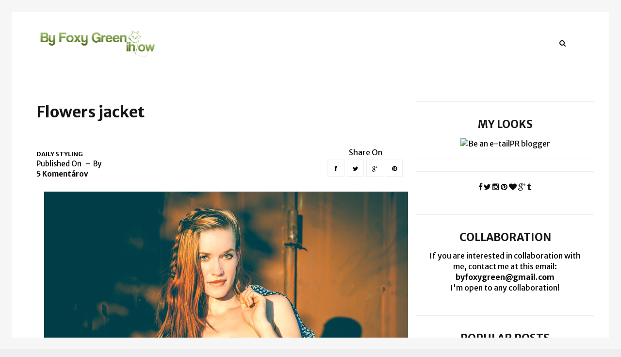

--- FILE ---
content_type: text/html; charset=UTF-8
request_url: https://byfoxygreen.blogspot.com/b/stats?style=BLACK_TRANSPARENT&timeRange=ALL_TIME&token=APq4FmDS6YRWdrg9vjETq_1VwjqhnaO8w7gdDwIG26Knk2eSm1TZNBBExnI77-1EEFLkqMh-MJ3yQq8HjgVFswxfL0a1i_q_-A
body_size: -7
content:
{"total":382605,"sparklineOptions":{"backgroundColor":{"fillOpacity":0.1,"fill":"#000000"},"series":[{"areaOpacity":0.3,"color":"#202020"}]},"sparklineData":[[0,18],[1,21],[2,20],[3,18],[4,25],[5,15],[6,19],[7,24],[8,26],[9,35],[10,35],[11,40],[12,61],[13,72],[14,71],[15,96],[16,47],[17,98],[18,94],[19,76],[20,48],[21,99],[22,65],[23,58],[24,87],[25,88],[26,85],[27,77],[28,68],[29,6]],"nextTickMs":3600000}

--- FILE ---
content_type: text/javascript; charset=UTF-8
request_url: https://byfoxygreen.blogspot.com/feeds/posts/default/-/daily%20styling?alt=json-in-script&callback=related_results_labels
body_size: 76052
content:
// API callback
related_results_labels({"version":"1.0","encoding":"UTF-8","feed":{"xmlns":"http://www.w3.org/2005/Atom","xmlns$openSearch":"http://a9.com/-/spec/opensearchrss/1.0/","xmlns$blogger":"http://schemas.google.com/blogger/2008","xmlns$georss":"http://www.georss.org/georss","xmlns$gd":"http://schemas.google.com/g/2005","xmlns$thr":"http://purl.org/syndication/thread/1.0","id":{"$t":"tag:blogger.com,1999:blog-7804027296545457942"},"updated":{"$t":"2026-01-05T09:53:41.753+01:00"},"category":[{"term":"fashion"},{"term":"daily styling"},{"term":"just me"},{"term":"featured"},{"term":"photoshoot"},{"term":"photos"},{"term":"my minds"},{"term":"my work"},{"term":"Contest"},{"term":"storys"},{"term":"event"},{"term":"poems"},{"term":"collaboration"},{"term":"recycling"},{"term":"travel"},{"term":"family"},{"term":"inspiration"},{"term":"slowfashion"},{"term":"holiday"},{"term":"secondhand"},{"term":"zero waste"},{"term":"food"},{"term":"gif"},{"term":"home"},{"term":"Christmas"},{"term":"fashrev"},{"term":"sustainability"},{"term":"diy"},{"term":"styling"},{"term":"review"},{"term":"beauty"},{"term":"upcycling"},{"term":"imademyclothes"},{"term":"insta"},{"term":"Valentin"},{"term":"backstage"},{"term":"jewelry"},{"term":"video"},{"term":"projects"},{"term":"whomademyclothes"},{"term":"art"},{"term":"bazar"},{"term":"challange"},{"term":"halloween"},{"term":"healtlife"},{"term":"history"},{"term":"kids"},{"term":"new"},{"term":"New Year"},{"term":"charity"},{"term":"dresses"},{"term":"fitness"},{"term":"makeup"},{"term":"motivation"},{"term":"wedding"},{"term":"Awards"},{"term":"birthday"},{"term":"cosmetic"},{"term":"cosmetics"},{"term":"dreams"},{"term":"ekovýzva"},{"term":"green"},{"term":"music"},{"term":"pink"},{"term":"rustical"},{"term":"sportswear"},{"term":"start"},{"term":"tag"},{"term":"tattoo"},{"term":"underwear"},{"term":"wellness"},{"term":"workout"},{"term":"backpack"},{"term":"bag"},{"term":"baloons"},{"term":"benetton"},{"term":"cleaning"},{"term":"contact"},{"term":"earrings"},{"term":"fashion revolution"},{"term":"first date"},{"term":"fitnesslife"},{"term":"handbag"},{"term":"hobby"},{"term":"lifestyle"},{"term":"lip cream"},{"term":"nail polish"},{"term":"newin"},{"term":"omega-3"},{"term":"prom"},{"term":"skin"},{"term":"statistics"},{"term":"straws"},{"term":"styling battle"},{"term":"truestory"},{"term":"wishlist"},{"term":"worker stuffs"},{"term":"zara"},{"term":"zerowaste"},{"term":"šport"}],"title":{"type":"text","$t":"BYFOXYGREEN by ihlow"},"subtitle":{"type":"html","$t":"Petra ihlow Butková"},"link":[{"rel":"http://schemas.google.com/g/2005#feed","type":"application/atom+xml","href":"https:\/\/byfoxygreen.blogspot.com\/feeds\/posts\/default"},{"rel":"self","type":"application/atom+xml","href":"https:\/\/www.blogger.com\/feeds\/7804027296545457942\/posts\/default\/-\/daily+styling?alt=json-in-script"},{"rel":"alternate","type":"text/html","href":"https:\/\/byfoxygreen.blogspot.com\/search\/label\/daily%20styling"},{"rel":"hub","href":"http://pubsubhubbub.appspot.com/"},{"rel":"next","type":"application/atom+xml","href":"https:\/\/www.blogger.com\/feeds\/7804027296545457942\/posts\/default\/-\/daily+styling\/-\/daily+styling?alt=json-in-script\u0026start-index=26\u0026max-results=25"}],"author":[{"name":{"$t":"Petra Butková"},"uri":{"$t":"http:\/\/www.blogger.com\/profile\/02212673894068247012"},"email":{"$t":"noreply@blogger.com"},"gd$image":{"rel":"http://schemas.google.com/g/2005#thumbnail","width":"16","height":"16","src":"https:\/\/img1.blogblog.com\/img\/b16-rounded.gif"}}],"generator":{"version":"7.00","uri":"http://www.blogger.com","$t":"Blogger"},"openSearch$totalResults":{"$t":"164"},"openSearch$startIndex":{"$t":"1"},"openSearch$itemsPerPage":{"$t":"25"},"entry":[{"id":{"$t":"tag:blogger.com,1999:blog-7804027296545457942.post-8072339792363368815"},"published":{"$t":"2020-04-22T11:43:00.000+02:00"},"updated":{"$t":"2020-04-22T11:43:09.680+02:00"},"category":[{"scheme":"http://www.blogger.com/atom/ns#","term":"daily styling"},{"scheme":"http://www.blogger.com/atom/ns#","term":"fashion"},{"scheme":"http://www.blogger.com/atom/ns#","term":"fashion revolution"},{"scheme":"http://www.blogger.com/atom/ns#","term":"fashrev"},{"scheme":"http://www.blogger.com/atom/ns#","term":"featured"},{"scheme":"http://www.blogger.com/atom/ns#","term":"my minds"},{"scheme":"http://www.blogger.com/atom/ns#","term":"photos"},{"scheme":"http://www.blogger.com/atom/ns#","term":"secondhand"},{"scheme":"http://www.blogger.com/atom/ns#","term":"slowfashion"},{"scheme":"http://www.blogger.com/atom/ns#","term":"styling"},{"scheme":"http://www.blogger.com/atom/ns#","term":"sustainability"}],"title":{"type":"text","$t":"Fashion Revolution a stavanie domu"},"content":{"type":"html","$t":"\u003Cdiv style=\"text-align: center;\"\u003E\n\u003Cdiv class=\"separator\" style=\"clear: both; text-align: center;\"\u003E\n\u003Ca href=\"https:\/\/blogger.googleusercontent.com\/img\/b\/R29vZ2xl\/AVvXsEgT_edCOEIojm4vgXMxV0NWYqJnQYwNie6tFDmpJd7SfiNb3atkMDLkZD4eCVEi-wS6bAWJ5qizO_ZDdXNLOqABh2YIJQk-zk9enuGPWUS6quNnsC_oSNEktJmE2EQCZNUJnH4CHsVKetZw\/s1600\/Fashion-revolution-secondhand-styling-01.jpg\" imageanchor=\"1\" style=\"margin-left: 1em; margin-right: 1em;\"\u003E\u003Cimg border=\"0\" data-original-height=\"900\" data-original-width=\"1600\" src=\"https:\/\/blogger.googleusercontent.com\/img\/b\/R29vZ2xl\/AVvXsEgT_edCOEIojm4vgXMxV0NWYqJnQYwNie6tFDmpJd7SfiNb3atkMDLkZD4eCVEi-wS6bAWJ5qizO_ZDdXNLOqABh2YIJQk-zk9enuGPWUS6quNnsC_oSNEktJmE2EQCZNUJnH4CHsVKetZw\/s1600\/Fashion-revolution-secondhand-styling-01.jpg\" \/\u003E\u003C\/a\u003E\u003C\/div\u003E\n\u003C\/div\u003E\n\u003Cdiv style=\"text-align: center;\"\u003E\n\u003Cbr \/\u003E\u003C\/div\u003E\n\u003Cdiv style=\"text-align: center;\"\u003E\nRok prešiel a máme tu ďalšie Fashion Revolution. Myslím, že už nemusím vysvetľovať o čo tu ide. Spomínala som to už vo viacerých článkoch (napríklad \u003Ca href=\"https:\/\/byfoxygreen.blogspot.com\/2018\/05\/fashion-revolution-2018.html\"\u003Etu\u003C\/a\u003E\u0026nbsp;, \u003Ca href=\"https:\/\/byfoxygreen.blogspot.com\/2016\/04\/fashion-revolution-day-2016-in.html\"\u003Etu\u003C\/a\u003E\u0026nbsp;alebo \u003Ca href=\"https:\/\/byfoxygreen.blogspot.com\/2015\/04\/fashion-revolution-day-in-bratislava.html\"\u003Etu\u003C\/a\u003E).\u0026nbsp;\u003C\/div\u003E\n\u003Cdiv style=\"text-align: center;\"\u003E\nVždy v tomto období sa komali nejaké prednášky spojené s tématikou a fungovaním módneho priemyslu. Alebo prehliadky študentov, recyklovanej či udržateľnej módy. Vždy zároveň s týmito podujatiami prebiehala aj online akcia, kde sa ľudia pýtajú výrobcov a značiek: \"Kto vyrobil moje oblečenie?\".\u003Cbr \/\u003E\n\u003Ca name='more'\u003E\u003C\/a\u003E\u003Cbr \/\u003E\n\u003Cbr \/\u003E\n\u003Cdiv class=\"separator\" style=\"clear: both; text-align: center;\"\u003E\n\u003Ca href=\"https:\/\/blogger.googleusercontent.com\/img\/b\/R29vZ2xl\/AVvXsEgjUP96Lm3ffbPcCVMggf3EhlfRHIqAV4E1IS5cx5cIhYbIUZvmzFsanQkGlS8JL-zHiWZ4F4JIKC9p2yaA8UgKcBNN-qngFi_rWaE0fZxrazxiBKTke2eE2CJ4NlVS0BuYVrHBouZ_I5oY\/s1600\/Fashion-revolution-secondhand-styling-04.jpg\" imageanchor=\"1\" style=\"margin-left: 1em; margin-right: 1em;\"\u003E\u003Cimg border=\"0\" data-original-height=\"1600\" data-original-width=\"900\" src=\"https:\/\/blogger.googleusercontent.com\/img\/b\/R29vZ2xl\/AVvXsEgjUP96Lm3ffbPcCVMggf3EhlfRHIqAV4E1IS5cx5cIhYbIUZvmzFsanQkGlS8JL-zHiWZ4F4JIKC9p2yaA8UgKcBNN-qngFi_rWaE0fZxrazxiBKTke2eE2CJ4NlVS0BuYVrHBouZ_I5oY\/s1600\/Fashion-revolution-secondhand-styling-04.jpg\" \/\u003E\u003C\/a\u003E\u003C\/div\u003E\n\u003Cbr \/\u003E\u003C\/div\u003E\n\u003Cdiv style=\"text-align: center;\"\u003E\nTento rok je to iné. Po svete sa premáva corona vírus, väčšina z nás uviazla doma a tak jediný, kde sa možno Fashion Revolution zúčastniť zostáva práve online priestor. Okrem toho, že výrobcovia sa môžu ukázať s tabuľkou \"Ušila som tvoje oblečenie\" pribudla aj nová špeciálna tabuľka \"Ušila som tvoje rúško\".\u003C\/div\u003E\n\u003Cdiv style=\"text-align: center;\"\u003E\nOtázka, kto vyrobil naše oblečenie mala zaistiť transparentnosť vo výrobe, prinútiť firmy aby zlepšili pracovné a platové podmienky pre ľudí. Keď sa ale na Fashion Revolution pozriem na internet teraz, vidím len ľudí, čo šijú rúška. A našťastie ich nieje málo.\u003C\/div\u003E\n\u003Cdiv style=\"text-align: center;\"\u003E\nNechcem aby to vyznelo, že si teraz z toho uťahujem. To, že ľudia pomáhajú a šijú rúška pre iných, a častokrát celkom zadarmo (rozumej na svoje náklady, lebo aj materiál niečo stojí) ich rozdávajú je naozaj úctyhodné.\u003C\/div\u003E\n\u003Cdiv style=\"text-align: center;\"\u003E\nA nechcem ani aby to znelo, že to beriem príliš povrchne. Pretože tak to nieje. Na Instagrame som sa dostala\u0026nbsp; k úvahám a následne k článku od @drews_beauty (odporúčam prečítať), ktorá sa pozrela na Fashion Revolution práve z tej strany, o ktorú som sa od začiatku zaujímala aj ja. Na svoju prvú Fashion Revolution prednášku si pamätám asi najlepšie. Aj práve preto, že som tam šla s veľkým otáznikom v mojej hlave. Na svoje otázky som dostala čiastočné odpovede a tak som bola aj čiastočne uspokojená. Vtedy mi to stačilo a nadšene som podporovala všetko, čo sa týkalo zmeny k lepšiemu.\u003C\/div\u003E\n\u003Cdiv style=\"text-align: center;\"\u003E\nLenže ak dieťaťu zodpoviete otázku len čiastočne, uspokojí sa, ale ako bude rásť, znovu sa k otázke vráti a bude potrebovať viac. Tak aj mne sa táto jedna otázka postupne vracala späť. A znova vyšla na povrch. Znova mi v hlave vyskakuje kontrolka s červeným svietiacim nápisom \"A čo budú robiť? Ako budú žiť ak im prácu vezmeme?\" Nepracovala by som ja radšej v hrozných podmienkach ako bola úplne bez možností? \"\u003C\/div\u003E\n\u003Cdiv style=\"text-align: center;\"\u003E\nNo a presne s týmito svietiacimi nápismi v hlave som sa včera dostala k spomínaným storkám u Drew. Pustili sme sa trošku aj do debaty, ale je pravda, že toto by bola debata na veľmi dlhú dobu a hlavne my dve by sme aj tak nič nevyriešili. Ak sa pýtate, stále nepoznám odpoveď na moje otázky. Nie takú, ktorá by ma celkom uspokojila. Nie takú, ktorá by vyriešila situáciu o ktorej sa bavíme (teda ťažkú a nebezpečnú prácu v módnom priemysle, detskú prácu, nízke mzdy a pracovnú šikanu). Ani takú, ktorá by vyriešila čokoľvek z toho.\u003C\/div\u003E\n\u003Cdiv style=\"text-align: center;\"\u003E\nJe pravda, že niekedy je lepšie sa do ničoho nemiešať, na druhej strane či chceme alebo nie týkajú sa tieto veci aj nás. Sme predsa koncoví spotrebitelia. My rozhodujeme čo si kúpime a čo nie, my ovplyvňujeme ako spotrebitelia ekonomiku.\u003C\/div\u003E\n\u003Cdiv style=\"text-align: center;\"\u003E\nAk sa pozriem do dejín, vidím jeden vzorec, ktorý sa odjakživa opakuje. Všade kam príde \"vyspelejší\" človek, tý \"menej vyspelí\" ľudia trpia nie tým, že by doteraz žili v nedostatku, ale práve príchodom svojich \"zachráncov\", ktorí im prišli zdvihnúť životnú úroveň. Z tohoto hľadiska je naozaj niekedy lepšie sa do života iných nemiešať.\u003C\/div\u003E\n\u003Cdiv style=\"text-align: center;\"\u003E\nNa druhej strane, my už sme tam vpadli, vyplienili a zničili všetko čo šlo v mene pozdvihnutia ich životnej úrovne (a svojich ziskov), tak je fér ich v tom teraz nechať? Je fér nechať ich plávať v bahne, ktoré sme im tam narobili? Lenže čo ak to nieje bahno, ale tekutý piesok, čo sme im tam priniesli a čím viac sa tam v tom budeme mrviť, tým viac sa budú ponárať?\u003C\/div\u003E\n\u003Cdiv style=\"text-align: center;\"\u003E\nPremýšľala som ako by sa to dalo vyriešiť. Ale poznáte to, človek má vždy kopu rečí a riešení ak za ne nieje zodpovedný. Tak ako všetci sú perfektní politici, kým niesú naozaj vo vláde. Preto sa do nejakých riešení nejdem ani púšťať.\u003C\/div\u003E\n\u003Cdiv style=\"text-align: center;\"\u003E\nAk ale môžem čisto za seba povedať, neviem nepodporiť hlas proti neprávosti a útlaku. Vždy si radšej kúpim tričko, ktoré bolo vyrobené za fér podmienok. Vždy si radšej nekúpim veľa hlúpostí za málo peňazí. Vždy ma bude zaujímať kam idú moje peniaze. Otázka \"Kto vyrobil moje šaty.\" nieje zlá. Ale myslím, že by sme sa mohli skôr pýtať, kam idú zisky z predaja, ako sa rozdeľujú. Nekupovaním oblečenia síce šetríme planétu, ale berieme prácu ľuďom, ktorí ju potrebujú. Možno by sme len mali dať najavo, že sme ochotní kupovať veci, ak výrobcovia budú ochotný zlepšiť podmienky ich robotníkov. Možno by sme mali dať najavo, že sme ochotný zaplatiť viac ak oni budú ochotný tie peniaze dať na mzdy robotníkov a nie do svojho vrecka.\u003C\/div\u003E\n\u003Cdiv style=\"text-align: center;\"\u003E\nAle čo ja viem, možno (určite, len neviem či aj oficiálne) sa už tieto otázky Fashion Revolution dávno pýta tiež.\u003C\/div\u003E\n\u003Cdiv style=\"text-align: center;\"\u003E\n\u003Cbr \/\u003E\u003C\/div\u003E\n\u003Cdiv class=\"separator\" style=\"clear: both; text-align: center;\"\u003E\n\u003Ca href=\"https:\/\/blogger.googleusercontent.com\/img\/b\/R29vZ2xl\/AVvXsEjqNYC7l8HaRmfuJcZP4zYtCiWvxS-s1PT1Vc2AQ4ZHTzgxO7zqsYx5lVaTp930KXwFgZ4DfQ8y6xLVfAI3NqGW_QfoS9YLh8vaCjWI-GP6LMf2kvQth1ehfYrehLYOO69KPS2uk9nFfEOt\/s1600\/Fashion-revolution-secondhand-styling-06.jpg\" imageanchor=\"1\" style=\"margin-left: 1em; margin-right: 1em;\"\u003E\u003Cimg border=\"0\" data-original-height=\"1600\" data-original-width=\"900\" src=\"https:\/\/blogger.googleusercontent.com\/img\/b\/R29vZ2xl\/AVvXsEjqNYC7l8HaRmfuJcZP4zYtCiWvxS-s1PT1Vc2AQ4ZHTzgxO7zqsYx5lVaTp930KXwFgZ4DfQ8y6xLVfAI3NqGW_QfoS9YLh8vaCjWI-GP6LMf2kvQth1ehfYrehLYOO69KPS2uk9nFfEOt\/s1600\/Fashion-revolution-secondhand-styling-06.jpg\" \/\u003E\u003C\/a\u003E\u003C\/div\u003E\n\u003Cdiv style=\"text-align: center;\"\u003E\n\u003Cbr \/\u003E\u003C\/div\u003E\n\u003Cdiv style=\"text-align: center;\"\u003E\nKaždopádne všetci máme tendenciu riešiť v prvom rade veci, ktoré sa nás dotýkajú najviac (ak samozrejme neutekáme pred vlastnými problémami, vtedy by sme najradšej vyriešili všetky problémy sveta, len aby sme nemuseli riešiť ten náš) a tak to mám aj ja. Rozhodne niesom ľahostajná k problémom, ktoré sú momentálne niekde v Bangladéši či inde na svete, ale myslím, že skôr budem chcieť vyriešiť problémy, ktoré sa má týkajú viac. A problémy, na ktoré mám ako také riešenie.\u003C\/div\u003E\n\u003Cdiv style=\"text-align: center;\"\u003E\nHovorím o znečistení, plytvaní a nadprodukcii v módnom priemysle. To je vec do ktorej mám viac čo povedať a viem ju viac riešiť. Samozrejme ako spotrebiteľ. Nemyslím teraz nenakupovaní vo fast fashion reťazcoch. Od toho som sa už tak nejak posunula inde. Pre mňa riešenie tohto problému stojí na jednom základnom kameni a na jednom najdôležitejšom pilieri. Základným kameňom na, ktorom treba stavať je vedomosť, čo človek skutočne potrebuje a čo nie. Znie to celkom jednoducho, ale opracovať tento kameň do tej správnej podoby vôbec nieje také jednoduché. Chce to veľa práce a premýšľania a pozorovania. Treba totiž vedieť kde treba udrieť prýskačom (tento výraz som si našla v obchode s umeleckými potrebami medzi náradím pre sochárov a netuším či je to to správne náranie na opracovanie základného kameňa, ale asi to bude lepšie ako napísať slovo majzlom - tak sme tomu náradiu hovorievali u nás doma) aby sa celý kameň nerozpadol.\u003C\/div\u003E\n\u003Cdiv style=\"text-align: center;\"\u003E\nPilierom je naučiť sa nenakupovať zbytočnosti a vyberať si naozaj kvalitné veci. Nikto predsa nechce mať nosný pilier z nekvalitného materiálu, ktorý sa mu po pár rokoch zlomí. To by mu totiž celá stavba spadla na hlavu.\u003C\/div\u003E\n\u003Cdiv style=\"text-align: center;\"\u003E\nJe na každom ako si postaví svoj dom a v čom je ochotný žiť. Mňa tiež čaká ešte zopár úprav. Stále mám toho viac než sa mi zmestí do môjho mini bytu. Nakupujem prevažne v sekáčoch, pretože nejak sa neviem zbaviť pocitu, že na svete je toľko vecí, že je celkom zbytočné stále vyrábať nové a nové (je to pravda, aj keď ich výroba na druhej strane dáva ľuďom prácu) a ja jednoducho už od mala neznesiem plytvanie. Vlastne skôr sa snažím nenakupovať vôbec, lebo to jednoducho nepotrebujem a môj základný kameň je v tejto veci takmer opracovaný. Takmer, pretože ešte zďaleka neviem všetko a zďaleka neviem pre čo je lepšie sa rozhodnúť. Len viem, že čím lepšie sa rozhodnem, tým lepší a kvalitnejší život budem mať. A čím lepšie sa rozhodnú ľudia (a čím viac ľudí) okolo mňa, tým lepšie sa bude žiť všetkým.\u003C\/div\u003E\n\u003Cdiv style=\"text-align: center;\"\u003E\n\u003Cbr \/\u003E\u003C\/div\u003E\n\u003Cdiv class=\"separator\" style=\"clear: both; text-align: center;\"\u003E\n\u003Ca href=\"https:\/\/blogger.googleusercontent.com\/img\/b\/R29vZ2xl\/AVvXsEgvqwLfey7zPzHZc4GRuoXGsu-m6QRdLBH3wICrD9648sVc1OMy2VkqGDhC4OzQzPrvh2-ljLXZyD-1aNz9Jz52G4-JpOCiV_dBUQdzuDGispmpD43GODx6TO9W1ptVROY_zTGU7C9Mn8Rq\/s1600\/Fashion-revolution-secondhand-styling-03.jpg\" imageanchor=\"1\" style=\"margin-left: 1em; margin-right: 1em;\"\u003E\u003Cimg border=\"0\" data-original-height=\"900\" data-original-width=\"1600\" src=\"https:\/\/blogger.googleusercontent.com\/img\/b\/R29vZ2xl\/AVvXsEgvqwLfey7zPzHZc4GRuoXGsu-m6QRdLBH3wICrD9648sVc1OMy2VkqGDhC4OzQzPrvh2-ljLXZyD-1aNz9Jz52G4-JpOCiV_dBUQdzuDGispmpD43GODx6TO9W1ptVROY_zTGU7C9Mn8Rq\/s1600\/Fashion-revolution-secondhand-styling-03.jpg\" \/\u003E\u003C\/a\u003E\u003C\/div\u003E\n\u003Cdiv style=\"text-align: center;\"\u003E\n\u003Cbr \/\u003E\u003C\/div\u003E\n\u003Cdiv style=\"text-align: center;\"\u003E\nNiekde tu som sa chcela dopracovať k vysvetleniu prečo som k článku o Fashion Revolution pridala práve tieto stylingové fotky. Mal to byť plynulý prechod od môjho riešenia nadprodukcie v móde cez nakupovanie v secondhandoch až po objasnenie, že (zasa) takmer všetky veci na fotkách sú poráve zo sekáča. Ibaže sa k tomu celkom neviem dopracovať, nenapadá ma ako spojiť to, že sa hrám zo sekáčovými vecami doma v obývačke a vážne problémy, ktoré musí znášať naša planéta práve preto aby sme si mohli ukazovať ako sa vieme pekne obliecť. Ale to sme skrátka mi ľudia. Nič nieje len čierne alebo biele. Naše činy majú veľa farieb a možno ani sami nevieme, ktorá je vlastne dobrá a ktorá nie. To je aj dôvod prečo mi nieje jasné ako vyriešiť napríklad problémy, čo rozoberá práve Fashion Revolution. Garantujem Vám, že každý čin má svoje následky. Otázkou je ale či tie následky budú dobré, alebo nie. A či budú také ako sme očakávali.\u003C\/div\u003E\n\u003Cdiv style=\"text-align: center;\"\u003E\n\u003Cbr \/\u003E\u003C\/div\u003E\n\u003Cdiv class=\"separator\" style=\"clear: both; text-align: center;\"\u003E\n\u003Ca href=\"https:\/\/blogger.googleusercontent.com\/img\/b\/R29vZ2xl\/AVvXsEhPALxFtZjCpZzYHTGyxbPD_ykZxp4lDBw2dOisA6Pfu75B9QO7ikqRKLA67pa9w7iZkxJgs3TKc-m4VJ4S5RoFaoZli20TuIvDUKe_V4iqvi_qSzKq8gT7u4gcKoE-ceO-TQyZpROvA2Ue\/s1600\/Fashion-revolution-secondhand-styling-02.jpg\" imageanchor=\"1\" style=\"margin-left: 1em; margin-right: 1em;\"\u003E\u003Cimg border=\"0\" data-original-height=\"1600\" data-original-width=\"900\" src=\"https:\/\/blogger.googleusercontent.com\/img\/b\/R29vZ2xl\/AVvXsEhPALxFtZjCpZzYHTGyxbPD_ykZxp4lDBw2dOisA6Pfu75B9QO7ikqRKLA67pa9w7iZkxJgs3TKc-m4VJ4S5RoFaoZli20TuIvDUKe_V4iqvi_qSzKq8gT7u4gcKoE-ceO-TQyZpROvA2Ue\/s1600\/Fashion-revolution-secondhand-styling-02.jpg\" \/\u003E\u003C\/a\u003E\u003C\/div\u003E\n\u003Cdiv style=\"text-align: center;\"\u003E\n\u003Cbr \/\u003E\u003C\/div\u003E\n\u003Cdiv style=\"text-align: center;\"\u003E\nNie všetci so mnou budete súhlasiť, hlavne asi s prvou polovicou článku, ale zdieľam otvorene svoje názory a na tie máme chvalabohu právo. Takže pokojne ten svoj vyjadrite dolu v komentároch a môžeme sa o tom spolu porozprávať. Majte krásny deň!\u003C\/div\u003E\n\u003Cdiv class=\"separator\" style=\"clear: both; text-align: center;\"\u003E\n\u003Ca href=\"https:\/\/blogger.googleusercontent.com\/img\/b\/R29vZ2xl\/AVvXsEiUVS7zCfmldmWw4vM8c862N2Z5RCODYNqp0UHoCoXt-06g6NbC2Q9dzxDj1PbQZuMHUgAYK-r_mudbB39l29qLmSDMsLGO5uP3CMImbYsVD2fY98fvwHR3Uo-4u1SHHkr7vp_iRAsbQP9d\/s1600\/sign5.png\" imageanchor=\"1\" style=\"margin-left: 1em; margin-right: 1em;\"\u003E\u003Cimg border=\"0\" data-original-height=\"57\" data-original-width=\"150\" src=\"https:\/\/blogger.googleusercontent.com\/img\/b\/R29vZ2xl\/AVvXsEiUVS7zCfmldmWw4vM8c862N2Z5RCODYNqp0UHoCoXt-06g6NbC2Q9dzxDj1PbQZuMHUgAYK-r_mudbB39l29qLmSDMsLGO5uP3CMImbYsVD2fY98fvwHR3Uo-4u1SHHkr7vp_iRAsbQP9d\/s1600\/sign5.png\" \/\u003E\u003C\/a\u003E\u003C\/div\u003E\n\u003Cdiv class=\"separator\" style=\"clear: both; text-align: center;\"\u003E\n\u003Ca href=\"https:\/\/blogger.googleusercontent.com\/img\/b\/R29vZ2xl\/AVvXsEiTbsYnlKAEefnO5T6OdeqkYC_19oh-toEsMHEUvOct1ULpJF8WoRQehz_ZD3m-ImO3OA4NNyU5Ls5G3c1Ycw094Vm7twV-5cPaqn3Ke-DlW5I7nQV-4T14Wkh8KjZjz2nxyY9H5kcLt2MU\/s1600\/Fashion-revolution-secondhand-styling-05.jpg\" imageanchor=\"1\" style=\"margin-left: 1em; margin-right: 1em;\"\u003E\u003Cimg border=\"0\" data-original-height=\"1600\" data-original-width=\"900\" src=\"https:\/\/blogger.googleusercontent.com\/img\/b\/R29vZ2xl\/AVvXsEiTbsYnlKAEefnO5T6OdeqkYC_19oh-toEsMHEUvOct1ULpJF8WoRQehz_ZD3m-ImO3OA4NNyU5Ls5G3c1Ycw094Vm7twV-5cPaqn3Ke-DlW5I7nQV-4T14Wkh8KjZjz2nxyY9H5kcLt2MU\/s1600\/Fashion-revolution-secondhand-styling-05.jpg\" \/\u003E\u003C\/a\u003E\u003C\/div\u003E\n"},"link":[{"rel":"replies","type":"application/atom+xml","href":"https:\/\/byfoxygreen.blogspot.com\/feeds\/8072339792363368815\/comments\/default","title":"Zverejniť komentáre"},{"rel":"replies","type":"text/html","href":"https:\/\/byfoxygreen.blogspot.com\/2020\/04\/fashion-revolution-stavanie-domu.html#comment-form","title":"1 komentárov"},{"rel":"edit","type":"application/atom+xml","href":"https:\/\/www.blogger.com\/feeds\/7804027296545457942\/posts\/default\/8072339792363368815"},{"rel":"self","type":"application/atom+xml","href":"https:\/\/www.blogger.com\/feeds\/7804027296545457942\/posts\/default\/8072339792363368815"},{"rel":"alternate","type":"text/html","href":"https:\/\/byfoxygreen.blogspot.com\/2020\/04\/fashion-revolution-stavanie-domu.html","title":"Fashion Revolution a stavanie domu"}],"author":[{"name":{"$t":"Petra Butková"},"uri":{"$t":"http:\/\/www.blogger.com\/profile\/02212673894068247012"},"email":{"$t":"noreply@blogger.com"},"gd$image":{"rel":"http://schemas.google.com/g/2005#thumbnail","width":"16","height":"16","src":"https:\/\/img1.blogblog.com\/img\/b16-rounded.gif"}}],"media$thumbnail":{"xmlns$media":"http://search.yahoo.com/mrss/","url":"https:\/\/blogger.googleusercontent.com\/img\/b\/R29vZ2xl\/AVvXsEgT_edCOEIojm4vgXMxV0NWYqJnQYwNie6tFDmpJd7SfiNb3atkMDLkZD4eCVEi-wS6bAWJ5qizO_ZDdXNLOqABh2YIJQk-zk9enuGPWUS6quNnsC_oSNEktJmE2EQCZNUJnH4CHsVKetZw\/s72-c\/Fashion-revolution-secondhand-styling-01.jpg","height":"72","width":"72"},"thr$total":{"$t":"1"}},{"id":{"$t":"tag:blogger.com,1999:blog-7804027296545457942.post-4363197530397558350"},"published":{"$t":"2020-01-01T17:06:00.000+01:00"},"updated":{"$t":"2020-01-01T17:06:24.816+01:00"},"category":[{"scheme":"http://www.blogger.com/atom/ns#","term":"Christmas"},{"scheme":"http://www.blogger.com/atom/ns#","term":"daily styling"},{"scheme":"http://www.blogger.com/atom/ns#","term":"dreams"},{"scheme":"http://www.blogger.com/atom/ns#","term":"featured"},{"scheme":"http://www.blogger.com/atom/ns#","term":"green"},{"scheme":"http://www.blogger.com/atom/ns#","term":"healtlife"},{"scheme":"http://www.blogger.com/atom/ns#","term":"holiday"},{"scheme":"http://www.blogger.com/atom/ns#","term":"just me"},{"scheme":"http://www.blogger.com/atom/ns#","term":"New Year"},{"scheme":"http://www.blogger.com/atom/ns#","term":"photos"},{"scheme":"http://www.blogger.com/atom/ns#","term":"pink"},{"scheme":"http://www.blogger.com/atom/ns#","term":"wellness"}],"title":{"type":"text","$t":"Wellness "},"content":{"type":"html","$t":"\u003Cdiv style=\"text-align: center;\"\u003E\n\u003Cdiv class=\"separator\" style=\"clear: both; text-align: center;\"\u003E\n\u003Ca href=\"https:\/\/blogger.googleusercontent.com\/img\/b\/R29vZ2xl\/AVvXsEiFJAQzYlnPdw-om8FbMBfRP8yQWaqgk_8c0TWZvFvf00r7i-V-QwgOcuUUwuD6OEVu6LzEBdBCxc81RNDVQyNr-agFg36SVk02THvahQWoXtjRsdVVLbWUa4VBW1tJyahS3JmTG6QC6PeM\/s1600\/wellness-vila-vodicka-08.jpg\" imageanchor=\"1\" style=\"margin-left: 1em; margin-right: 1em;\"\u003E\u003Cimg border=\"0\" data-original-height=\"900\" data-original-width=\"1600\" src=\"https:\/\/blogger.googleusercontent.com\/img\/b\/R29vZ2xl\/AVvXsEiFJAQzYlnPdw-om8FbMBfRP8yQWaqgk_8c0TWZvFvf00r7i-V-QwgOcuUUwuD6OEVu6LzEBdBCxc81RNDVQyNr-agFg36SVk02THvahQWoXtjRsdVVLbWUa4VBW1tJyahS3JmTG6QC6PeM\/s1600\/wellness-vila-vodicka-08.jpg\" \/\u003E\u003C\/a\u003E\u003C\/div\u003E\n\u003Cbr \/\u003E\u003C\/div\u003E\n\u003Cdiv style=\"text-align: center;\"\u003E\nMinulý rok (2019) som sa s cvičením posunula o veľký kus vpred a miesto toho aby ma cvičenie prestalo baviť začalo ma baviť ešte viac. Tak ako v živote je fajn ak je všetko v rovnováhe, tak si myslím, že aj civčenie a drinu v posilke treba pekne vyvážiť. Pri cvičení je totiž nesmierne dôležitá aj regenerácia a obzvlášť pri silovom cvičení, čo finess rozhodne je.\u003C\/div\u003E\n\u003Cdiv style=\"text-align: center;\"\u003E\nZa mňa je úplne najlepším spôsobom regenerácie wellness. No uznajte sami aj tie názvy krásne k sebe pasujú. Fittness a Wellness.\u0026nbsp;\u003C\/div\u003E\n\u003Cdiv style=\"text-align: center;\"\u003E\nVoda, sauny, vírivky či masáže. Kto by toto nechcel?\u003C\/div\u003E\n\u003Cdiv style=\"text-align: center;\"\u003E\nJa to milujem a výlety tiež. No a ak sa spoja tieto dve veci je to čistá radosť. Pred týmito Vianocami som si týmto spôsobom doslova zachránila zdravie. Vyčerpanosť, stres a choroby a tak nejak od všetkého trochu mi išli po krku, ale stačil krásny wellness víkend a všetko bolo zasa ok.\u0026nbsp;\u003C\/div\u003E\n\u003Cdiv style=\"text-align: center;\"\u003E\nTento mesiac som mala možnosť navštívíť dve krásne wellness miesta (čo je viac ako sa mi podarilo za posledné 4 roky). A tak som Vám o nich chcela povedať, ak by ste niekedy premýšľali kam na Wellness.\u003C\/div\u003E\n\u003Cdiv style=\"text-align: center;\"\u003E\n\u003Cbr \/\u003E\n\u003Cb\u003ECHATAU APPONY\u003C\/b\u003E\u003C\/div\u003E\n\u003Cdiv style=\"text-align: center;\"\u003E\nAko prvé som navštívila Chateau Appony, nádherný kaštieľ v Oponiciach. Bol sídlom starého uhorského šľachtického rodu Apponyi. Dnes je z neho luxusný 4* hotel v ktorom nájdete aj wellness.\u003Cbr \/\u003E\n\u003Cbr \/\u003E\n\u003Cdiv class=\"separator\" style=\"clear: both; text-align: center;\"\u003E\n\u003Ca href=\"https:\/\/blogger.googleusercontent.com\/img\/b\/R29vZ2xl\/AVvXsEhnI13Oz8Dj6CHn9tCQxNm5AkH9rtnGv1j1vXXleOZGBSbjerpRmX0TKXOGVan6m-6deZwIYmQ3gLuZQRNTKYYDgzWj-LX6oCfxek_V0bOJNhvGX9-ysqTHmkBrVeKAwwajbo8GSFzRHlGT\/s1600\/wellness-appony-03.jpg\" imageanchor=\"1\" style=\"margin-left: 1em; margin-right: 1em;\"\u003E\u003Cimg border=\"0\" data-original-height=\"900\" data-original-width=\"1600\" src=\"https:\/\/blogger.googleusercontent.com\/img\/b\/R29vZ2xl\/AVvXsEhnI13Oz8Dj6CHn9tCQxNm5AkH9rtnGv1j1vXXleOZGBSbjerpRmX0TKXOGVan6m-6deZwIYmQ3gLuZQRNTKYYDgzWj-LX6oCfxek_V0bOJNhvGX9-ysqTHmkBrVeKAwwajbo8GSFzRHlGT\/s1600\/wellness-appony-03.jpg\" \/\u003E\u003C\/a\u003E\u003C\/div\u003E\n\u003Cbr \/\u003E\nUbytovanie bolo veľmi príjemné, jednoduché, ale k štýlu celého objektu sa to veľmi hodilo a hlavne mali perfektne čisto a o pohodlnosti postele ani nehovorím :D\u003Cbr \/\u003E\n\u003Cbr \/\u003E\n\u003Cdiv class=\"separator\" style=\"clear: both; text-align: center;\"\u003E\n\u003Ca href=\"https:\/\/blogger.googleusercontent.com\/img\/b\/R29vZ2xl\/AVvXsEhEBNknUfPfRll97-OO5Upg9OpWNwWPX8-PVK-67qLX4JrW9sokiHtKiDOnBmhuJVgfjqUjQp5_S1h__6mxVWl2ku2s5QDZ8Km9MyGPP-uKLA1tkVq9f1KEgChK28Na1CuzUJe-hvN3H1jI\/s1600\/wellness-appony-01.jpg\" imageanchor=\"1\" style=\"margin-left: 1em; margin-right: 1em;\"\u003E\u003Cimg border=\"0\" data-original-height=\"900\" data-original-width=\"1600\" src=\"https:\/\/blogger.googleusercontent.com\/img\/b\/R29vZ2xl\/AVvXsEhEBNknUfPfRll97-OO5Upg9OpWNwWPX8-PVK-67qLX4JrW9sokiHtKiDOnBmhuJVgfjqUjQp5_S1h__6mxVWl2ku2s5QDZ8Km9MyGPP-uKLA1tkVq9f1KEgChK28Na1CuzUJe-hvN3H1jI\/s1600\/wellness-appony-01.jpg\" \/\u003E\u003C\/a\u003E\u003C\/div\u003E\n\u003Cdiv class=\"separator\" style=\"clear: both; text-align: center;\"\u003E\n\u003Cbr \/\u003E\u003C\/div\u003E\n\u003Cdiv class=\"separator\" style=\"clear: both; text-align: center;\"\u003E\nRozhodne by som vyzdvihla reštauráciu priamo v kaštieli, kde bola veľmi milá obsluha,najesť sa tam dalo kedykoľvek a jedlo bolo rozprávkové.\u003C\/div\u003E\n\u003Cbr \/\u003E\n\u003Cdiv class=\"separator\" style=\"clear: both; text-align: center;\"\u003E\n\u003Ca href=\"https:\/\/blogger.googleusercontent.com\/img\/b\/R29vZ2xl\/AVvXsEjvAm8AGMk4ttQ7cFIQJGPAvQqUaSkeDH4xAnfAUla3XawMiegBlJ1DRZBZT1ojgzkSPuG83GuCg8c0v3PdEuG9wyS-CND2-NjZUuZTXKsrkJW87VqkZ7Z8eMVreI_g6sGImoSsGoc9QDDw\/s1600\/wellness-appony-02.jpg\" imageanchor=\"1\" style=\"margin-left: 1em; margin-right: 1em;\"\u003E\u003Cimg border=\"0\" data-original-height=\"900\" data-original-width=\"1600\" src=\"https:\/\/blogger.googleusercontent.com\/img\/b\/R29vZ2xl\/AVvXsEjvAm8AGMk4ttQ7cFIQJGPAvQqUaSkeDH4xAnfAUla3XawMiegBlJ1DRZBZT1ojgzkSPuG83GuCg8c0v3PdEuG9wyS-CND2-NjZUuZTXKsrkJW87VqkZ7Z8eMVreI_g6sGImoSsGoc9QDDw\/s1600\/wellness-appony-02.jpg\" \/\u003E\u003C\/a\u003E\u003C\/div\u003E\n\u003Cbr \/\u003E\n\u003Cdiv class=\"separator\" style=\"clear: both; text-align: center;\"\u003E\n\u003Ca href=\"https:\/\/blogger.googleusercontent.com\/img\/b\/R29vZ2xl\/AVvXsEjO3X_KSGQgC3rtD-2eusbqgO9XGCAA62ogdKhvc5b8JLkViX6xVaRp2LGZmxpUp807LTRvkH16MrnWp2Z7-_tnYQnoSmLMy-g7c0t3FlTFJLma4POSUReqgNke8PlKsox_AgsmaPtoYKNn\/s1600\/wellness-appony-05.jpg\" imageanchor=\"1\" style=\"margin-left: 1em; margin-right: 1em;\"\u003E\u003Cimg border=\"0\" data-original-height=\"900\" data-original-width=\"1600\" src=\"https:\/\/blogger.googleusercontent.com\/img\/b\/R29vZ2xl\/AVvXsEjO3X_KSGQgC3rtD-2eusbqgO9XGCAA62ogdKhvc5b8JLkViX6xVaRp2LGZmxpUp807LTRvkH16MrnWp2Z7-_tnYQnoSmLMy-g7c0t3FlTFJLma4POSUReqgNke8PlKsox_AgsmaPtoYKNn\/s1600\/wellness-appony-05.jpg\" \/\u003E\u003C\/a\u003E\u003C\/div\u003E\n\u003Cdiv class=\"separator\" style=\"clear: both; text-align: center;\"\u003E\n\u003Cbr \/\u003E\u003C\/div\u003E\n\u003Cdiv class=\"separator\" style=\"clear: both; text-align: center;\"\u003E\nMôj maškrtný jazýček si najviac pochutnal na sladkom ale aj všetko ostatné bolo skvelé.\u003C\/div\u003E\n\u003Cbr \/\u003E\n\u003Cdiv class=\"separator\" style=\"clear: both; text-align: center;\"\u003E\n\u003Ca href=\"https:\/\/blogger.googleusercontent.com\/img\/b\/R29vZ2xl\/AVvXsEgPPRAN6pQzG3_LkM1hmoPG4y1VpdP30SW-iZ2zGyC6pJjw34Pr_7__jF6DsqUAq0PCmuH5cmHoeBTa_3xPr6pn-hZZAEYSrJRMQKv18MFCkMsR26-1ARrIXewoYtQwjUEjTNL_H2O8u3WF\/s1600\/wellness-appony-04.jpg\" imageanchor=\"1\" style=\"margin-left: 1em; margin-right: 1em;\"\u003E\u003Cimg border=\"0\" data-original-height=\"900\" data-original-width=\"1600\" src=\"https:\/\/blogger.googleusercontent.com\/img\/b\/R29vZ2xl\/AVvXsEgPPRAN6pQzG3_LkM1hmoPG4y1VpdP30SW-iZ2zGyC6pJjw34Pr_7__jF6DsqUAq0PCmuH5cmHoeBTa_3xPr6pn-hZZAEYSrJRMQKv18MFCkMsR26-1ARrIXewoYtQwjUEjTNL_H2O8u3WF\/s1600\/wellness-appony-04.jpg\" \/\u003E\u003C\/a\u003E\u003C\/div\u003E\n\u003Cbr \/\u003E\nV Chateau Appony majú bazén na plávanie, sauny aj vírivku v cene pobytu. Tiež sa dajú doobjednať masáže. Vo wellness som ale nefotila, tak Vám neukážem ako to tam vyzerá, ale bolo to celé príjemné.\u003Cbr \/\u003E\nOkrem wellnessu tu nájdete aj trochu kultúrneho vyžitia. Nachádza sa tu táto nádherná historická Apponyiovská knižnica (pozri fotku hore), ktoprú založil v okolo roku 1770 gróf Anton Juraj Apponyi. Tú sme si nemohli nechať újsť. Mohla by som Vám porozprávať zopár faktov o nej, ale to by už potom jej prehliadka nebola ono a sprievodca si tiež zaslúži Vašu pozornosť.\u003Cbr \/\u003E\n\u003Cbr \/\u003E\nVILA VODIČKA\u003Cbr \/\u003E\nNa druhý wellness pobyt som šla ešte bližšie a síce do Piešťan. Priamo v centre tohto kúpeľného mesta sa nachádza nenápadná, ale zo svojským čarom, malá vilka. Vila Vodička, pomenovaná po svojom majiťeľovi, ma napriek tomu, že je v rušnom centre prekvapila svojou atmosférou.\u003Cbr \/\u003E\n\u003Cbr \/\u003E\n\u003Cdiv class=\"separator\" style=\"clear: both; text-align: center;\"\u003E\n\u003Ca href=\"https:\/\/blogger.googleusercontent.com\/img\/b\/R29vZ2xl\/AVvXsEhP8AGeJ2FNDZhFzAYrcZb3DCkH4Zeff91gtmdQW0-VkJaePPgD29MMEZ0FrbA9pKZ7suz4WtyPOASriGMyM579O3e-rB3GDTNyw1iIOeDGY2Ll75XGBnNMXKJZidaFEGQJAery0WFFfrNX\/s1600\/wellness-vila-vodicka-03.jpg\" imageanchor=\"1\" style=\"margin-left: 1em; margin-right: 1em;\"\u003E\u003Cimg border=\"0\" data-original-height=\"900\" data-original-width=\"1600\" src=\"https:\/\/blogger.googleusercontent.com\/img\/b\/R29vZ2xl\/AVvXsEhP8AGeJ2FNDZhFzAYrcZb3DCkH4Zeff91gtmdQW0-VkJaePPgD29MMEZ0FrbA9pKZ7suz4WtyPOASriGMyM579O3e-rB3GDTNyw1iIOeDGY2Ll75XGBnNMXKJZidaFEGQJAery0WFFfrNX\/s1600\/wellness-vila-vodicka-03.jpg\" \/\u003E\u003C\/a\u003E\u003C\/div\u003E\n\u003Cbr \/\u003E\n\u003Cdiv class=\"separator\" style=\"clear: both; text-align: center;\"\u003E\n\u003Ca href=\"https:\/\/blogger.googleusercontent.com\/img\/b\/R29vZ2xl\/AVvXsEjUFC3WJM_UrwpoakQTeg_QqUzxMPYt-g9BQI2liNaOZ2mw0vfnZ86lFLgPJSlzhE5hJ-NzHbKxEMqPDZaNukp3iQWIQZFJsZNjbyp3KKEYBhgJ7cYdjfJ1URkUrGz_bgS2EVlnlahIO4q6\/s1600\/wellness-vila-vodicka-04.jpg\" imageanchor=\"1\" style=\"margin-left: 1em; margin-right: 1em;\"\u003E\u003Cimg border=\"0\" data-original-height=\"900\" data-original-width=\"1600\" src=\"https:\/\/blogger.googleusercontent.com\/img\/b\/R29vZ2xl\/AVvXsEjUFC3WJM_UrwpoakQTeg_QqUzxMPYt-g9BQI2liNaOZ2mw0vfnZ86lFLgPJSlzhE5hJ-NzHbKxEMqPDZaNukp3iQWIQZFJsZNjbyp3KKEYBhgJ7cYdjfJ1URkUrGz_bgS2EVlnlahIO4q6\/s1600\/wellness-vila-vodicka-04.jpg\" \/\u003E\u003C\/a\u003E\u003C\/div\u003E\n\u003Cbr \/\u003E\n\u003Cdiv class=\"separator\" style=\"clear: both; text-align: center;\"\u003E\n\u003Ca href=\"https:\/\/blogger.googleusercontent.com\/img\/b\/R29vZ2xl\/AVvXsEhAkEelvF8Dlr8T4Wy-Gj2I92C48kKg9ssIaaPUbZUzRxFpWI2VzDCnKi5Da7IZ0YgPDKV4mgIORKNhxT_XbB3x4TG75c0hP_uOXwSZbyUNoS93ylNNHSrhSzrPFlThtEMTRBzwfyrkp4cs\/s1600\/wellness-vila-vodicka-10.jpg\" imageanchor=\"1\" style=\"margin-left: 1em; margin-right: 1em;\"\u003E\u003Cimg border=\"0\" data-original-height=\"900\" data-original-width=\"1600\" src=\"https:\/\/blogger.googleusercontent.com\/img\/b\/R29vZ2xl\/AVvXsEhAkEelvF8Dlr8T4Wy-Gj2I92C48kKg9ssIaaPUbZUzRxFpWI2VzDCnKi5Da7IZ0YgPDKV4mgIORKNhxT_XbB3x4TG75c0hP_uOXwSZbyUNoS93ylNNHSrhSzrPFlThtEMTRBzwfyrkp4cs\/s1600\/wellness-vila-vodicka-10.jpg\" \/\u003E\u003C\/a\u003E\u003C\/div\u003E\n\u003Cbr \/\u003E\n\u003Cdiv class=\"separator\" style=\"clear: both; text-align: center;\"\u003E\n\u003Ca href=\"https:\/\/blogger.googleusercontent.com\/img\/b\/R29vZ2xl\/AVvXsEjPJ4CFQpYKOlmHuWkjGRSsgrN872jt3RBpNmtAG7UfwWoe4WzIhpQ3eWpSN7bVy3vnsODTpGajz0KPHmSkEaRQ4RQ0RMuRV8P2tngi1qgOkWsu4Sg86fjexov7p57ocjmibcMsejb6Pxn7\/s1600\/wellness-vila-vodicka-02.jpg\" imageanchor=\"1\" style=\"margin-left: 1em; margin-right: 1em;\"\u003E\u003Cimg border=\"0\" data-original-height=\"900\" data-original-width=\"1600\" src=\"https:\/\/blogger.googleusercontent.com\/img\/b\/R29vZ2xl\/AVvXsEjPJ4CFQpYKOlmHuWkjGRSsgrN872jt3RBpNmtAG7UfwWoe4WzIhpQ3eWpSN7bVy3vnsODTpGajz0KPHmSkEaRQ4RQ0RMuRV8P2tngi1qgOkWsu4Sg86fjexov7p57ocjmibcMsejb6Pxn7\/s1600\/wellness-vila-vodicka-02.jpg\" \/\u003E\u003C\/a\u003E\u003C\/div\u003E\n\u003Cdiv class=\"separator\" style=\"clear: both; text-align: center;\"\u003E\n\u003Cbr \/\u003E\u003C\/div\u003E\n\u003Cdiv class=\"separator\" style=\"clear: both; text-align: center;\"\u003E\nIzby aj celý priestor zariadený aby phladil všetky romantické duše, ale aj tie ktoré sú (ako ja) jemne posadnuté dokonalým ladením farieb. Izby sú čistučké a do detailu prepracované. Okrem izby, ktorú si objednáte sú aj ostatné priestory zariadené tak, že máte pocit, že ste v rozprávke.\u003C\/div\u003E\n\u003Cbr \/\u003E\n\u003Cdiv class=\"separator\" style=\"clear: both; text-align: center;\"\u003E\n\u003Ca href=\"https:\/\/blogger.googleusercontent.com\/img\/b\/R29vZ2xl\/AVvXsEg3Zn75sW9f4MbAdTdEgBLAsKOXKGoUccLmcWdr-yk-bK1JVrz4kNaOBewNGXrUauBhzEmh14nCp8h07yitP3PCXiArMQLP_bgu-vkpJ8c42sYwSmX8bwSSSyTgvfsUfCTr-pq86o1zOugn\/s1600\/wellness-vila-vodicka-01.jpg\" imageanchor=\"1\" style=\"margin-left: 1em; margin-right: 1em;\"\u003E\u003Cimg border=\"0\" data-original-height=\"900\" data-original-width=\"1600\" src=\"https:\/\/blogger.googleusercontent.com\/img\/b\/R29vZ2xl\/AVvXsEg3Zn75sW9f4MbAdTdEgBLAsKOXKGoUccLmcWdr-yk-bK1JVrz4kNaOBewNGXrUauBhzEmh14nCp8h07yitP3PCXiArMQLP_bgu-vkpJ8c42sYwSmX8bwSSSyTgvfsUfCTr-pq86o1zOugn\/s1600\/wellness-vila-vodicka-01.jpg\" \/\u003E\u003C\/a\u003E\u003C\/div\u003E\n\u003Cdiv class=\"separator\" style=\"clear: both; text-align: center;\"\u003E\n\u003Cbr \/\u003E\u003C\/div\u003E\n\u003Cdiv class=\"separator\" style=\"clear: both; text-align: center;\"\u003E\nV cene sú aj skvelé raňajky, kde si každý nájde čo má rád. Aj napriek tomu, že to niesu švédske stoly, je tam všetko od výmyslu sveta.\u0026nbsp;\u003C\/div\u003E\n\u003Cbr \/\u003E\n\u003Cdiv class=\"separator\" style=\"clear: both; text-align: center;\"\u003E\n\u003Ca href=\"https:\/\/blogger.googleusercontent.com\/img\/b\/R29vZ2xl\/AVvXsEgyqE_xRjaEyXrU0yhNE8bC7IdLMMDU8uMC2LdCfSyBYkfpcnYi-_2UYszolYfB82-M7exor8DQpisAWW1RVuKOEdCwrL59iXzOEZEikYL62UJja_8x2ZDviyXAZp7lh1iMJtV6xc5536dm\/s1600\/wellness-vila-vodicka-09.jpg\" imageanchor=\"1\" style=\"margin-left: 1em; margin-right: 1em;\"\u003E\u003Cimg border=\"0\" data-original-height=\"900\" data-original-width=\"1600\" src=\"https:\/\/blogger.googleusercontent.com\/img\/b\/R29vZ2xl\/AVvXsEgyqE_xRjaEyXrU0yhNE8bC7IdLMMDU8uMC2LdCfSyBYkfpcnYi-_2UYszolYfB82-M7exor8DQpisAWW1RVuKOEdCwrL59iXzOEZEikYL62UJja_8x2ZDviyXAZp7lh1iMJtV6xc5536dm\/s1600\/wellness-vila-vodicka-09.jpg\" \/\u003E\u003C\/a\u003E\u003C\/div\u003E\n\u003Cbr \/\u003E\n\u003Cdiv class=\"separator\" style=\"clear: both; text-align: center;\"\u003E\n\u003Ca href=\"https:\/\/blogger.googleusercontent.com\/img\/b\/R29vZ2xl\/AVvXsEhB3pq4S_EsZV3Fe4FScNA98B8-SB9wG_LRClbnYX6p2R_jstdXrqkKQIvgBKpSPOoIdu-tNEGZe-8ZQnI6zJvq_k3reV_2jBjaTRSWXTX5v-73qzoCwlXyVZEuyYCorBye3Zm8fzaA8ZuK\/s1600\/wellness-vila-vodicka-06.jpg\" imageanchor=\"1\" style=\"margin-left: 1em; margin-right: 1em;\"\u003E\u003Cimg border=\"0\" data-original-height=\"900\" data-original-width=\"1600\" src=\"https:\/\/blogger.googleusercontent.com\/img\/b\/R29vZ2xl\/AVvXsEhB3pq4S_EsZV3Fe4FScNA98B8-SB9wG_LRClbnYX6p2R_jstdXrqkKQIvgBKpSPOoIdu-tNEGZe-8ZQnI6zJvq_k3reV_2jBjaTRSWXTX5v-73qzoCwlXyVZEuyYCorBye3Zm8fzaA8ZuK\/s1600\/wellness-vila-vodicka-06.jpg\" \/\u003E\u003C\/a\u003E\u003C\/div\u003E\n\u003Cdiv class=\"separator\" style=\"clear: both; text-align: center;\"\u003E\n\u003Cbr \/\u003E\u003C\/div\u003E\n\u003Cdiv class=\"separator\" style=\"clear: both; text-align: center;\"\u003E\nWellness síce nieje v cene, ale stojí zato si ho dokúpiť. Celý priestor je totiž len a len pre vás a môžete si ho užiť totálne naplno. Pripadala som si ako v rímskych súkromných kúpeloch. Nikým a ničím nerušená som si mohla vychutnať fínsku aj parnú saunu, vírivku či odpočívať na pohodlných kreslách.\u003C\/div\u003E\n\u003Cbr \/\u003E\n\u003Cdiv class=\"separator\" style=\"clear: both; text-align: center;\"\u003E\n\u003Ca href=\"https:\/\/blogger.googleusercontent.com\/img\/b\/R29vZ2xl\/AVvXsEgTkSBN98aem4p3U_8TriYxIesuv8RZiLendcSiuZx9tRWPYfYGEYUJTRl-00qDWmt9f1Xs9phAyVlrVg1L_RaQyQP2cFmb3Y7AXwXTfzRFWkjFCj9fyQSUnu-RpcRbIuOrsIIp3Q1RU44G\/s1600\/wellness-vila-vodicka-05.jpg\" imageanchor=\"1\" style=\"margin-left: 1em; margin-right: 1em;\"\u003E\u003Cimg border=\"0\" data-original-height=\"900\" data-original-width=\"1600\" src=\"https:\/\/blogger.googleusercontent.com\/img\/b\/R29vZ2xl\/AVvXsEgTkSBN98aem4p3U_8TriYxIesuv8RZiLendcSiuZx9tRWPYfYGEYUJTRl-00qDWmt9f1Xs9phAyVlrVg1L_RaQyQP2cFmb3Y7AXwXTfzRFWkjFCj9fyQSUnu-RpcRbIuOrsIIp3Q1RU44G\/s1600\/wellness-vila-vodicka-05.jpg\" \/\u003E\u003C\/a\u003E\u003C\/div\u003E\n\u003Cbr \/\u003E\n\u003Cdiv class=\"separator\" style=\"clear: both; text-align: center;\"\u003E\n\u003Ca href=\"https:\/\/blogger.googleusercontent.com\/img\/b\/R29vZ2xl\/AVvXsEgGTN4d3uajW9ZF19r77CAEXTp7JOz1rctT-f03ZfTjj_lb45FI_GcwYPPzxC1E1WJdqw5pPsfKrxo2JTn97gFvxM6ee97QsMtKD0eZiWk02VXnoQAEN_lRRZhfO6lnzInH_Rw7wu1W_d12\/s1600\/wellness-vila-vodicka-07.jpg\" imageanchor=\"1\" style=\"margin-left: 1em; margin-right: 1em;\"\u003E\u003Cimg border=\"0\" data-original-height=\"900\" data-original-width=\"1600\" src=\"https:\/\/blogger.googleusercontent.com\/img\/b\/R29vZ2xl\/AVvXsEgGTN4d3uajW9ZF19r77CAEXTp7JOz1rctT-f03ZfTjj_lb45FI_GcwYPPzxC1E1WJdqw5pPsfKrxo2JTn97gFvxM6ee97QsMtKD0eZiWk02VXnoQAEN_lRRZhfO6lnzInH_Rw7wu1W_d12\/s1600\/wellness-vila-vodicka-07.jpg\" \/\u003E\u003C\/a\u003E\u003C\/div\u003E\n\u003Cdiv class=\"separator\" style=\"clear: both; text-align: center;\"\u003E\n\u003Cbr \/\u003E\u003C\/div\u003E\n\u003Cdiv class=\"separator\" style=\"clear: both; text-align: center;\"\u003E\nUž som hovorila, že milujem wellness? ja viem, že hej a budem to hovoriť stále, pretože je to jeden z najskvelejších ľudských vynálezov. Tak ako fyzickýá záťaž pomáha telu byť silnejším a hlave zbaviť sa vecí, ktoré do nej nepatria, tak takýto oddych pomáha telu sa regenerovať, užívať si všetko, čo sme dosiahli športom. Jednoducho to k sebe patrí a ja som nesmierne rada, že si to celé (aj šport aj oddych) môžem dopriať a užívať.\u0026nbsp;\u003C\/div\u003E\n\u003Cdiv class=\"separator\" style=\"clear: both; text-align: center;\"\u003E\n\u003Cbr \/\u003E\u003C\/div\u003E\n\u003Cdiv class=\"separator\" style=\"clear: both; text-align: center;\"\u003E\nTakže nezabúdajte, že oddych nieje prepych ale nutnosť, ktoá k životu patrí a skôr než sa pustíte plnou parou do nového roka, nechajte si niekde vo vašich plánoch aj miesto na radosti života a oddych.\u003C\/div\u003E\n\u003Cdiv class=\"separator\" style=\"clear: both; text-align: center;\"\u003E\n\u003Cbr \/\u003E\u003C\/div\u003E\n\u003Cdiv class=\"separator\" style=\"clear: both; text-align: center;\"\u003E\n\u003Ca href=\"https:\/\/blogger.googleusercontent.com\/img\/b\/R29vZ2xl\/AVvXsEjuFyBe8MtHsmIiyhH-3PL3moTQ_Aio8xuUvT36gLdv2ln1VOnTsTvV9hrn4xg2O4ljI-JtVz5O6P5S9ysXrDMc-CpeCkCQPutnqip-p9_ShWV0rYW-H5HsfQNvFKkEen0n18Dw6_y1e1LF\/s1600\/sign5.png\" imageanchor=\"1\" style=\"margin-left: 1em; margin-right: 1em;\"\u003E\u003Cimg border=\"0\" data-original-height=\"57\" data-original-width=\"150\" src=\"https:\/\/blogger.googleusercontent.com\/img\/b\/R29vZ2xl\/AVvXsEjuFyBe8MtHsmIiyhH-3PL3moTQ_Aio8xuUvT36gLdv2ln1VOnTsTvV9hrn4xg2O4ljI-JtVz5O6P5S9ysXrDMc-CpeCkCQPutnqip-p9_ShWV0rYW-H5HsfQNvFKkEen0n18Dw6_y1e1LF\/s1600\/sign5.png\" \/\u003E\u003C\/a\u003E\u003C\/div\u003E\n\u003C\/div\u003E\n"},"link":[{"rel":"replies","type":"application/atom+xml","href":"https:\/\/byfoxygreen.blogspot.com\/feeds\/4363197530397558350\/comments\/default","title":"Zverejniť komentáre"},{"rel":"replies","type":"text/html","href":"https:\/\/byfoxygreen.blogspot.com\/2020\/01\/wellness.html#comment-form","title":"2 komentárov"},{"rel":"edit","type":"application/atom+xml","href":"https:\/\/www.blogger.com\/feeds\/7804027296545457942\/posts\/default\/4363197530397558350"},{"rel":"self","type":"application/atom+xml","href":"https:\/\/www.blogger.com\/feeds\/7804027296545457942\/posts\/default\/4363197530397558350"},{"rel":"alternate","type":"text/html","href":"https:\/\/byfoxygreen.blogspot.com\/2020\/01\/wellness.html","title":"Wellness "}],"author":[{"name":{"$t":"Petra Butková"},"uri":{"$t":"http:\/\/www.blogger.com\/profile\/02212673894068247012"},"email":{"$t":"noreply@blogger.com"},"gd$image":{"rel":"http://schemas.google.com/g/2005#thumbnail","width":"16","height":"16","src":"https:\/\/img1.blogblog.com\/img\/b16-rounded.gif"}}],"media$thumbnail":{"xmlns$media":"http://search.yahoo.com/mrss/","url":"https:\/\/blogger.googleusercontent.com\/img\/b\/R29vZ2xl\/AVvXsEiFJAQzYlnPdw-om8FbMBfRP8yQWaqgk_8c0TWZvFvf00r7i-V-QwgOcuUUwuD6OEVu6LzEBdBCxc81RNDVQyNr-agFg36SVk02THvahQWoXtjRsdVVLbWUa4VBW1tJyahS3JmTG6QC6PeM\/s72-c\/wellness-vila-vodicka-08.jpg","height":"72","width":"72"},"thr$total":{"$t":"2"}},{"id":{"$t":"tag:blogger.com,1999:blog-7804027296545457942.post-8757894158270569745"},"published":{"$t":"2019-01-02T19:29:00.000+01:00"},"updated":{"$t":"2019-01-02T19:29:49.191+01:00"},"category":[{"scheme":"http://www.blogger.com/atom/ns#","term":"daily styling"},{"scheme":"http://www.blogger.com/atom/ns#","term":"dresses"},{"scheme":"http://www.blogger.com/atom/ns#","term":"featured"},{"scheme":"http://www.blogger.com/atom/ns#","term":"inspiration"},{"scheme":"http://www.blogger.com/atom/ns#","term":"just me"},{"scheme":"http://www.blogger.com/atom/ns#","term":"my minds"},{"scheme":"http://www.blogger.com/atom/ns#","term":"photos"},{"scheme":"http://www.blogger.com/atom/ns#","term":"secondhand"},{"scheme":"http://www.blogger.com/atom/ns#","term":"slowfashion"},{"scheme":"http://www.blogger.com/atom/ns#","term":"storys"},{"scheme":"http://www.blogger.com/atom/ns#","term":"styling"},{"scheme":"http://www.blogger.com/atom/ns#","term":"sustainability"},{"scheme":"http://www.blogger.com/atom/ns#","term":"travel"}],"title":{"type":"text","$t":"Nútený social media detox, alebo ako som našla pokoj"},"content":{"type":"html","$t":"\u003Cdiv style=\"text-align: center;\"\u003E\nAk sledujete môj \u003Ca href=\"https:\/\/www.instagram.com\/ihlow.sk\/\"\u003Einstagram\u003C\/a\u003E alebo \u003Ca href=\"https:\/\/www.facebook.com\/Foxygreen-171939272880345\/?ref=aymt_homepage_panel\u0026amp;eid=ARCVEfoW6SBlLE-SRbGYT3pb1T7um9QsOoEcnECMO9rZSq2yZbccb50GUEFPHVA_q_SOVDMyjlNebE7s\"\u003Efacebook,\u003C\/a\u003E tak už možno viete, alebo minimálne tušíte, čo sa mi stalo.\u003Cbr \/\u003E\n\u003Cdiv class=\"separator\" style=\"clear: both; text-align: center;\"\u003E\n\u003Ca href=\"https:\/\/blogger.googleusercontent.com\/img\/b\/R29vZ2xl\/AVvXsEge0idILrD8WwQnrqLi6otOggjiXNpd7wBUsTJOKfdfezMNunAUz_vn8BC-f-mWYyPo-Sm_Muy-KCdzcup0azZy6mbldvmVoqQptgZz0tB3RmkdU6zxs_e4bUi6mhHbT5QCnE4pSgvA6_SQ\/s1600\/green-dress-03.jpg\" imageanchor=\"1\" style=\"margin-left: 1em; margin-right: 1em;\"\u003E\u003Cimg border=\"0\" data-original-height=\"900\" data-original-width=\"1600\" src=\"https:\/\/blogger.googleusercontent.com\/img\/b\/R29vZ2xl\/AVvXsEge0idILrD8WwQnrqLi6otOggjiXNpd7wBUsTJOKfdfezMNunAUz_vn8BC-f-mWYyPo-Sm_Muy-KCdzcup0azZy6mbldvmVoqQptgZz0tB3RmkdU6zxs_e4bUi6mhHbT5QCnE4pSgvA6_SQ\/s1600\/green-dress-03.jpg\" \/\u003E\u003C\/a\u003E\u003C\/div\u003E\n\u003Cbr \/\u003E\u003C\/div\u003E\n\u003Cdiv style=\"text-align: center;\"\u003E\n\u003Cb\u003EPRIŠLA SOM O MOBIL\u003C\/b\u003E\u003C\/div\u003E\n\u003Cdiv style=\"text-align: center;\"\u003E\nUkradli mi ho na ulici za bieleho dňa takmer z ruky.Všetky fotky, všetky kontakty, všetok prístup k sociálnym sietiam boli zrazu preč. Dnes je doba, kedy sa telefóny stávajú natoľko dôležité, že ak Vám ho vezmú je to horšie akoby Vám odsekli ruku. Je to akoby Vám niekto vzal hlavu.\u003C\/div\u003E\n\u003Cdiv style=\"text-align: center;\"\u003E\nPoznámky kde, kedy a kam mám ísť, budík, kedy mám vstávať, všetko zrazu muselo ísť inak. Žiadne lajky, žiadne správy. Zrazu som zostala odrezaná od sveta. V prvej chvíli vo mne zostal veľký chaos. A musím povedať, že to prišlo vo fakt dosť nevhodnej chvíli, kedy som sa chystala na veľký životný krok a bolo treba toho veľa vybaviť. Niečo na čo som čakala niekoľko rokov (až desaťročí) sa zrazu zdalo stratené.\u003C\/div\u003E\n\u003Cdiv style=\"text-align: center;\"\u003E\nNašťastie v kritických situáciách si tak nejak podvedome zapnem núdzový režim a miesto stresovania a zúfalého pobehovania z miesta na miesto začnem systematicky riešiť jeden problém za druhým.\u003C\/div\u003E\n\u003Cdiv style=\"text-align: center;\"\u003E\nNajskôr som si overila u bratranca (policajta) ako a čo môžem urobiť, keď mi niekto ukradol mobil. Potom som doma cez počítač zablokovala všetko čo sa dalo a všade zmenila heslá (Google účet, mail, banka, sociálne siete, skrátka všade kde to šlo). Potom som si u operátora vymenila simku. Toto šlo na moje prekvapenie celkom jednoducho. Žiadne poplatky, jednoducho starú simku zrušili a dali mi novú s rovnakým číslom. Potom som cez fb oznámila známym, že nemám na nich kontakt a že sa mi len tak nedovolajú. Toto bol nečakane dobrý ťah, pretože vďaka nemu mám teraz telefón späť.\u003C\/div\u003E\n\u003Cdiv style=\"text-align: center;\"\u003E\n(kolega mi preposlal príspevok jednej pani, ktorá ho našla a hoci bola obrazovka totálne rozmlátená\u0026nbsp; telefón sa mi vrátil).\u0026nbsp;\u003C\/div\u003E\n\u003Cdiv style=\"text-align: center;\"\u003E\n\u003Cbr \/\u003E\n\u003Cdiv class=\"separator\" style=\"clear: both; text-align: center;\"\u003E\n\u003Ca href=\"https:\/\/blogger.googleusercontent.com\/img\/b\/R29vZ2xl\/AVvXsEjuH51dG2iBSPiAZdIzbAW1REZCKjexhOvIaLEo8RjBFflcspvOCz1mhcWOeCOsJd13rjUU0pPr0nXEcspH4AxtdzI_gnDjDpyT-idPp-V8bRnr-Xh_ZHTuhWBdeBvskXdwD_GYWJOWhjy-\/s1600\/green-dress-05.jpg\" imageanchor=\"1\" style=\"margin-left: 1em; margin-right: 1em;\"\u003E\u003Cimg border=\"0\" data-original-height=\"1600\" data-original-width=\"900\" src=\"https:\/\/blogger.googleusercontent.com\/img\/b\/R29vZ2xl\/AVvXsEjuH51dG2iBSPiAZdIzbAW1REZCKjexhOvIaLEo8RjBFflcspvOCz1mhcWOeCOsJd13rjUU0pPr0nXEcspH4AxtdzI_gnDjDpyT-idPp-V8bRnr-Xh_ZHTuhWBdeBvskXdwD_GYWJOWhjy-\/s1600\/green-dress-05.jpg\" \/\u003E\u003C\/a\u003E\u003C\/div\u003E\n\u003Cbr \/\u003E\u003C\/div\u003E\n\u003Cdiv style=\"text-align: center;\"\u003E\n\u003Cb\u003ESTRATENÁ V REALITE\u003C\/b\u003E\u003C\/div\u003E\n\u003Cdiv style=\"text-align: center;\"\u003E\nZ virtuálneho sveta, v ktorom som bola doslova ponorená (dnes si to uvedomujem, dovtedy som to vôbec netušila) ma niekto vytrhol a doslova hodil do reality. Bola som nútená začať vnímať ľudí, ktorý kráčali okolo mňa, zvieratá, stromy, počasie... skrátka reálny svet. Je to ako keď 3 dni sedíš pred telkou a zrazu niekto príde a vypne ti ju.V miestnosti zostane neuveriteľné ticho a prázdno. Akoby tam nikdy tak prázdno nebolo. A ty ešte ďalšiu pol hodinu sedíš a pozeráš na čiernu obrazovku a čakáš, čo bude teraz. Presne tak som sa cítila po tom ako mi vzali mobil. Stále som na niečo čakala, na nejaký podnet, správu od niekoho, skrátka na niečo. No nič neprišlo, len to ticho a prázdno.\u0026nbsp;\u003C\/div\u003E\n\u003Cdiv style=\"text-align: center;\"\u003E\nVedela som, že musím vyriešiť veľa vecí, len som nevedela, kde začať. Inokedy jednoduché minutové záležitosti zrazu zneli tak zložito. Bolo treba sa preobjednať u zubára. Čo spraví normálne človek? Zavolá a zmení si termín. Nemala som číslo ani telefón. Číslo som si musela nájsť na nete a od mamy som zavolala. Neskôr som si zohnala starý (extrémne predpotopný) mobil, na ktorom ani len internet nefungoval, ale volať sa dalo, takže aspoň niečo.\u003C\/div\u003E\n\u003Cdiv style=\"text-align: center;\"\u003E\nSíce som od virtuálnej reality nebola celkom odrezaná (na počítači som sa dostala na fb), ale bolo to akoby som pre ostatných zrazu nebola. Pre doplnenie obrazu o situácii, na počítač sa dostanem len zriedka, keďže moji chalani sú malí závisláci. Buď za ním sedia, alebo ho radšej ani nezapínam, lebo za ním sedieť budú.\u003C\/div\u003E\n\u003Cdiv style=\"text-align: center;\"\u003E\n\u003Cbr \/\u003E\u003C\/div\u003E\n\u003Cdiv style=\"text-align: center;\"\u003E\n\u003Cb\u003ESTRATENÝ SEN\u003C\/b\u003E\u003C\/div\u003E\n\u003Cdiv style=\"text-align: center;\"\u003E\nAsi najviac mi chýbal instagram. Bola som zvyknutá zdieľať všetko na storkách vo feede. Skrátka čokoľvek behom dňa sa nejakým spôsobom dostávalo medzi ľudí a ja som mala pocit, že som skrátka v spojení s niekým, napojená na sieť, ako napojená na dýchací prístroj.\u003C\/div\u003E\n\u003Cdiv style=\"text-align: center;\"\u003E\nAle teraz ma zrazu niekto odpojil a mne sa nejak ťažko dýchalo. Musela som to robiť sama. Nádych a výdych. A len čistý reálny vzduch, žiadne náhrady. Nemôcť sa podeliť o niečo čo sa mi zdalo zaujímavé bolo v celku deprimujúce. Je to akoby ste sa dozvedeli nejakú nenormálnu novinu a nemohli ju nikomu povedať.\u0026nbsp;\u003C\/div\u003E\n\u003Cdiv style=\"text-align: center;\"\u003E\nBol to zvláštny pocit, ale nebolo to to najhoršie.\u003C\/div\u003E\n\u003Cdiv style=\"text-align: center;\"\u003E\nNa insta mám viacej ľudí, ktorých nemám nikde inde. To znamená, že som sa nemala ako s nimi spojiť. Najhoršie boli nedokončené konverzácie. Nezodpovedaná otázka, nedoriešené stretnutia. Všetko sa ako by zaseklo a zastavilo v jednej sekunde. Svet šiel ďalej, len ja som v ňom nebola. Mala som polo-dohodnutých niekoľko stretnutí, ktoré som nevedela či budú alebo nie.\u003Cbr \/\u003E\nA tak som už prestávala veriť, že sen na ktorého splnenie som čakala naozaj dlho a mal sa stať skutočnosťou už čoskoro, nebude.\u003Cbr \/\u003E\n\u003Cbr \/\u003E\n\u003Cdiv class=\"separator\" style=\"clear: both; text-align: center;\"\u003E\n\u003Ca href=\"https:\/\/blogger.googleusercontent.com\/img\/b\/R29vZ2xl\/AVvXsEjX0XKfIcMadR0UsCVkzWZek1t0TO9Q0lsHLkZKZxeJTa7bfUwOYhDZjR9ze7FweeOMuukkYNncTRyMrCrxoMfN-6aglizarr7D49zbBqR6YJUNBvtP33_rJesAMm71wJ1J3acRdeEHhNZE\/s1600\/green-dress-02.jpg\" imageanchor=\"1\" style=\"margin-left: 1em; margin-right: 1em;\"\u003E\u003Cimg border=\"0\" data-original-height=\"900\" data-original-width=\"1600\" src=\"https:\/\/blogger.googleusercontent.com\/img\/b\/R29vZ2xl\/AVvXsEjX0XKfIcMadR0UsCVkzWZek1t0TO9Q0lsHLkZKZxeJTa7bfUwOYhDZjR9ze7FweeOMuukkYNncTRyMrCrxoMfN-6aglizarr7D49zbBqR6YJUNBvtP33_rJesAMm71wJ1J3acRdeEHhNZE\/s1600\/green-dress-02.jpg\" \/\u003E\u003C\/a\u003E\u003C\/div\u003E\n\u003Cbr \/\u003E\n\u003Cb\u003EZÁZKRAKY NA POSLENÚ CHVÍĽU\u003C\/b\u003E\u003Cbr \/\u003E\nVždy som mala veľkú smolu, ale na druhej strane, vždy sa mi dialo niečo, čo iný nazývajú šťastie v nešťastí. Ja tomu hovorím zázrak na poslednú chvíľu.\u003Cbr \/\u003E\nČakala ma cesta do Brna za mojim malým\/veľkým snom. Kým som neprišla o telefón, všetko bolo na dobrej ceste. Bola som dohodnutá s človekom, ktorý mi mal tento sen pomôcť uskutočniť. Už stačilo len potvrdenie, zabookovať si ubytko, kúpiť lístky, zbaliť sa a vyraziť.\u003Cbr \/\u003E\nIbaže toto všetko sú veci, ktoré som bola zvyknutá robiť cez mobil. pár klikmi je všetko hotovo. Jasnačka, že internet je aj na počítači a prakticky všetko sa dá aj tam, až na ten instagram.\u003Cbr \/\u003E\nAko som ale mala kupovať lístky na bus, či ubytko, keď som nemala potvrdené to najdôležitejšie. Nevedela som, či tam mám vôbec ísť a kam presne to mám ísť.\u003Cbr \/\u003E\nNašťastie sa našla dobrá duša (ďakujem Deniska), cez ktorú som sa deň pred plánovaným odchodom dostala na svoj insta a spojila sa aj s osobou, s ktorou som potrebovala. Všetko sa potvrdilo, dostala som adresu a cez počítač vybavila všetko ostatné.\u003Cbr \/\u003E\nAko to ale vždy býva, musí sa mi do cesty stavať celý vesmír. A tak zrazu (aj keď to už bolo dávno dohodnuté) mi nemal kto strážiť deti. Ale aj to sa nakoniec, tak nejak samo a na poslednú chvíľu vyriešilo. Možno ma vesmír chcel odhovoriť, alebo len chcel aby som si to naozaj zaslúžila. Ale ja si skôr myslím, že len chcel zistiť, či o to naozaj stojím. A ja som stála.\u003Cbr \/\u003E\nBrno sa teda nakoniec konalo.\u0026nbsp;\u003C\/div\u003E\n\u003Cdiv style=\"text-align: center;\"\u003E\n\u003Cbr \/\u003E\n\u003Cdiv class=\"separator\" style=\"clear: both; text-align: center;\"\u003E\n\u003Ca href=\"https:\/\/blogger.googleusercontent.com\/img\/b\/R29vZ2xl\/AVvXsEhJIm7S0imtmqsCz_IlW1E-4rq1S_7SMcHRbNwstmRgfWDf_2Uxp3mS2DEV2gXbXKvJpzSymlFfEyrBcQ5k8igPWWKjvGQ7IwIuElFLDsFg974TVjSqrqusHDSUSLDu0SH1S_mbUSvcRLuU\/s1600\/green-dress-01.jpg\" imageanchor=\"1\" style=\"margin-left: 1em; margin-right: 1em;\"\u003E\u003Cimg border=\"0\" data-original-height=\"1600\" data-original-width=\"900\" src=\"https:\/\/blogger.googleusercontent.com\/img\/b\/R29vZ2xl\/AVvXsEhJIm7S0imtmqsCz_IlW1E-4rq1S_7SMcHRbNwstmRgfWDf_2Uxp3mS2DEV2gXbXKvJpzSymlFfEyrBcQ5k8igPWWKjvGQ7IwIuElFLDsFg974TVjSqrqusHDSUSLDu0SH1S_mbUSvcRLuU\/s1600\/green-dress-01.jpg\" \/\u003E\u003C\/a\u003E\u003C\/div\u003E\n\u003Cbr \/\u003E\n\u003Cb\u003ESEN SPLNENÝ + NIEČO NAVYŠE\u003C\/b\u003E\u003Cbr \/\u003E\nAký sen som si to šla splniť, to sa dozviete neskôr, v nejakom inom článku. (nebojte bude to čoskoro)\u003Cbr \/\u003E\nPodstatné je, že aj keď som to už videla ako nemožné, dalo sa to. Bez telefónu, bez sociálnych sietí, bez virtuálnej reality. Jednoducho ako niekedy, kedy som nepotrebovala volať kamošom, že im zavolám, jednoducho som vedela kde ich nájdem a vždy ich aj našla. Kedy nebolo treba čítať statusy a pozerať 1000 fotiek aby som vedela, čo sa komu prihodilo, kedy sme ja jednoducho rozprávali.\u003Cbr \/\u003E\nSvet bol tak nejak ozajstnejší. Nie fejk čo sa na nás tvári z instagramu, nie falošné citáty iných, ktoré vešiame na facebook, ale skutočné pravdy, ktoré nás naučil život.\u003Cbr \/\u003E\nByť bez telefónu a netráviť hodiny na sieťach bolo tak oslobodzujúce ako objavovať nové svety. A pritom to bol len svet, ktorý tu bol stále, náš svet, na ktorý nevedomky zabúdame so svietiacou krabičkou v ruke. Navštíviť Brno, sama, bez toho aby som pozerala do mobilu miesto na svet bol ten ozajstný zážitok. Stretala som ozajstných ľudí a ľudia si všimli, že ich naozaj vnímam, nielen spôsobom, 5 min. odlepenie zraku od mobilu.\u003Cbr \/\u003E\nNašla som istý pokoj v duši. Určite na tom mal veľký podiel ten môj sen, ale rozhodne aj to, že som nepotrebovala stále niekomu niečo posúvať, dokumentovať. jednoducho som si to užívala. Nepotrebovala som na niečo odpovedať, niečo sledovať, nebála som sa, že mi niečo utečie (aj keď je pravda, že som vedela, že táto neaktivita ma bude stáť zopár followerov :D). Už ma netrápil ten neustáli vnútorný nepokoj, čo ďalšie pridať, kam sa pozrieť, čo odpísať. Jednoducho som bola, dýchala, vnímala a žila. Nie niekde na nete, ale skutočne. A prvý krát po dlhom čase som naozaj ŽILA.\u003Cbr \/\u003E\n\u003Cbr \/\u003E\n\u003Cb\u003ENÁVRAT - NENÁVRAT\u003C\/b\u003E\u003Cbr \/\u003E\nAko som si dala opraviť telefón, v mnohých veciach sa mi zasa svet zjednodušil. Na druhej strane ma tak trochu desil návrat do sveta, z ktorého ma vytrhli a ja som uvidela, že je život je o niečom inom. Úprimne, vôbec sa mi nechcelo znova pozerať na instagram, a už vôbec tam znovu existovať. Bola som na nejakú dobu neviditeľná. Zmizla som a tak sa mi to aj páčilo. Nefotila som každý svoj krok, nepotrebovala som už ukazovať svetu svoj k.. , ehm teda tvár. Chcela som si niečo nechať pre seba.\u003Cbr \/\u003E\nPredtým by som nevydržala a hneď Vám všetkým vyzvonila, najlepšie v priamom prenose), čo za sen sa mi podarilo splniť si, ale teraz. Je to moje tajomstvo a ja som rada, že ho mám. Jasné, že Vám ho nakoniec vyzvoním, jasné, že vás budem otravovať zo svojim ksichtom (zasa), ale už to nikdy nebude také ako predtým. Vidím svet už inak. Je to ako keď Neo zjedol tú lentilku, už nikdy svet nebol ako predtým. Už nebolo cesty späť. A ja som rada, že som si vybrala tú správnu lentilku.\u003Cbr \/\u003E\n\u003Cbr \/\u003E\n\u003Cdiv class=\"separator\" style=\"clear: both; text-align: center;\"\u003E\n\u003Ca href=\"https:\/\/blogger.googleusercontent.com\/img\/b\/R29vZ2xl\/AVvXsEjVJXgaUpmRQ3IgBNQ6I6e53adZZWmddozBvnhrTi30dOhuGp8n1R-ClPGu8TdPkVKQVKo5t4FxQcJ-rDkAyIYkbHZu2r629ubYd-VFYZKrGdDfffjcJX-6I8KcmiksJyKlH9A7-u1E2hBw\/s1600\/green-dress-04.jpg\" imageanchor=\"1\" style=\"margin-left: 1em; margin-right: 1em;\"\u003E\u003Cimg border=\"0\" data-original-height=\"900\" data-original-width=\"1600\" src=\"https:\/\/blogger.googleusercontent.com\/img\/b\/R29vZ2xl\/AVvXsEjVJXgaUpmRQ3IgBNQ6I6e53adZZWmddozBvnhrTi30dOhuGp8n1R-ClPGu8TdPkVKQVKo5t4FxQcJ-rDkAyIYkbHZu2r629ubYd-VFYZKrGdDfffjcJX-6I8KcmiksJyKlH9A7-u1E2hBw\/s1600\/green-dress-04.jpg\" \/\u003E\u003C\/a\u003E\u003C\/div\u003E\n\u003Cbr \/\u003E\nKoniec koncov je na každom akú lentilku si vyberie, ale jedno je isté. Pravda, je vždy tá lepšia voľba. Lož (v akejkoľvek podobe) je vždy len dočasná a nikdy nestojí za to.\u003Cbr \/\u003E\nSom späť v internetovom svete, ale už sa nenechám vtiahnuť dnu, tak aby som zabúdala na ten skutočný, a ak môžem vysloviť jednu radu: Nežite tam, skutočný svet je predsa len krajší. Nepotrebuje filtre, ani hrané fotky, nepotrebuje zachytávať len to krásne. Pretože, ten kto naozaj žije vie, že aj zlé veci patria k životu a sú mnohokrát prospešnejšie ako tie dobré. (kto zažil vie).\u003Cbr \/\u003E\n\u003Cbr \/\u003E\nPS: Tento článok by si pýtal fotky z Brna, ale tie nemám. Brno mi zostane v srdiečku v pamäti a tak je to aj dobre. Toto sú fotky z môjho bežného dňa. Nič špeciálne, nič konkrétne nevyjadrujúce, skrátka len fotky.\u003C\/div\u003E\n"},"link":[{"rel":"replies","type":"application/atom+xml","href":"https:\/\/byfoxygreen.blogspot.com\/feeds\/8757894158270569745\/comments\/default","title":"Zverejniť komentáre"},{"rel":"replies","type":"text/html","href":"https:\/\/byfoxygreen.blogspot.com\/2019\/01\/nuteny-social-media-detox-alebo-ako-som.html#comment-form","title":"5 komentárov"},{"rel":"edit","type":"application/atom+xml","href":"https:\/\/www.blogger.com\/feeds\/7804027296545457942\/posts\/default\/8757894158270569745"},{"rel":"self","type":"application/atom+xml","href":"https:\/\/www.blogger.com\/feeds\/7804027296545457942\/posts\/default\/8757894158270569745"},{"rel":"alternate","type":"text/html","href":"https:\/\/byfoxygreen.blogspot.com\/2019\/01\/nuteny-social-media-detox-alebo-ako-som.html","title":"Nútený social media detox, alebo ako som našla pokoj"}],"author":[{"name":{"$t":"Petra Butková"},"uri":{"$t":"http:\/\/www.blogger.com\/profile\/02212673894068247012"},"email":{"$t":"noreply@blogger.com"},"gd$image":{"rel":"http://schemas.google.com/g/2005#thumbnail","width":"16","height":"16","src":"https:\/\/img1.blogblog.com\/img\/b16-rounded.gif"}}],"media$thumbnail":{"xmlns$media":"http://search.yahoo.com/mrss/","url":"https:\/\/blogger.googleusercontent.com\/img\/b\/R29vZ2xl\/AVvXsEge0idILrD8WwQnrqLi6otOggjiXNpd7wBUsTJOKfdfezMNunAUz_vn8BC-f-mWYyPo-Sm_Muy-KCdzcup0azZy6mbldvmVoqQptgZz0tB3RmkdU6zxs_e4bUi6mhHbT5QCnE4pSgvA6_SQ\/s72-c\/green-dress-03.jpg","height":"72","width":"72"},"thr$total":{"$t":"5"}},{"id":{"$t":"tag:blogger.com,1999:blog-7804027296545457942.post-1792343780933563931"},"published":{"$t":"2018-10-26T10:57:00.001+02:00"},"updated":{"$t":"2018-10-26T16:14:37.177+02:00"},"category":[{"scheme":"http://www.blogger.com/atom/ns#","term":"daily styling"},{"scheme":"http://www.blogger.com/atom/ns#","term":"fashion"},{"scheme":"http://www.blogger.com/atom/ns#","term":"featured"},{"scheme":"http://www.blogger.com/atom/ns#","term":"inspiration"},{"scheme":"http://www.blogger.com/atom/ns#","term":"jewelry"},{"scheme":"http://www.blogger.com/atom/ns#","term":"just me"},{"scheme":"http://www.blogger.com/atom/ns#","term":"motivation"},{"scheme":"http://www.blogger.com/atom/ns#","term":"my minds"},{"scheme":"http://www.blogger.com/atom/ns#","term":"photoshoot"},{"scheme":"http://www.blogger.com/atom/ns#","term":"secondhand"},{"scheme":"http://www.blogger.com/atom/ns#","term":"slowfashion"},{"scheme":"http://www.blogger.com/atom/ns#","term":"styling"}],"title":{"type":"text","$t":"Nájsť svoju cestu"},"content":{"type":"html","$t":"\u003Cdiv style=\"text-align: center;\"\u003E\n\u003Cdiv class=\"separator\" style=\"clear: both; text-align: center;\"\u003E\n\u003Ca href=\"https:\/\/blogger.googleusercontent.com\/img\/b\/R29vZ2xl\/AVvXsEhavbqdTJnoAi-MQmrbvtV_9dzijB_c1y0eoPiuveSWhXFDl97nBPYP8UI4z81ycSrcGv2pg5a2XHwoeRKymx_WG0ChzbF0_DXO59jPDAyQtQ90zfmVvf27l0YMUGv5WGNpAVqx3pAc_zSu\/s1600\/9P5A1648_edit.jpg\" imageanchor=\"1\" style=\"margin-left: 1em; margin-right: 1em;\"\u003E\u003Cimg border=\"0\" data-original-height=\"1067\" data-original-width=\"1600\" src=\"https:\/\/blogger.googleusercontent.com\/img\/b\/R29vZ2xl\/AVvXsEhavbqdTJnoAi-MQmrbvtV_9dzijB_c1y0eoPiuveSWhXFDl97nBPYP8UI4z81ycSrcGv2pg5a2XHwoeRKymx_WG0ChzbF0_DXO59jPDAyQtQ90zfmVvf27l0YMUGv5WGNpAVqx3pAc_zSu\/s1600\/9P5A1648_edit.jpg\" \/\u003E\u003C\/a\u003E\u003C\/div\u003E\n\u003Ci\u003E\u003Cspan style=\"font-size: x-small;\"\u003Ephoto: \u003Ca href=\"https:\/\/www.facebook.com\/tomloft.photo\/\"\u003ETom Loft\u003C\/a\u003E\u0026nbsp;\/ stylilng, text: me\u003C\/span\u003E\u003C\/i\u003E\u003Cbr \/\u003E\n\u003Ci\u003E\u003Cspan style=\"font-size: x-small;\"\u003E\u003Cbr \/\u003E\u003C\/span\u003E\u003C\/i\u003E\u003C\/div\u003E\n\u003Cdiv style=\"text-align: center;\"\u003E\n\u003C\/div\u003E\n\u003Cdiv dir=\"ltr\"\u003E\n\u003Cdiv style=\"text-align: center;\"\u003E\n\u003Cspan style=\"font-size: 1,00em;\"\u003EByť sám sebou by malo byť také jednoduché, a pritom je to jedna z najťažších vecí, ktoré poznám. A nielen preto, že nám niekto neustále diktuje čím a kým by sme mali byť, ale aj preto, že v tomto chaotickom svete často ani sami nevieme kým vlastne sme. \u003C\/span\u003E\u003C\/div\u003E\n\u003Cdiv style=\"text-align: center;\"\u003E\n\u003Cspan style=\"font-size: 1,00em;\"\u003EHľadanie samého seba a svojej cesty sa preto stáva samotným cieľom. A mnohým z nás sa to nikdy nepodarí. Ako teda nájsť samého seba?\u003C\/span\u003E\u003C\/div\u003E\n\u003Ca name='more'\u003E\u003C\/a\u003E\u003Cspan style=\"font-size: 1,00em;\"\u003E \u003C\/span\u003E\u003Cbr \/\u003E\n\u003Cdiv style=\"text-align: center;\"\u003E\n\u003Cspan style=\"font-size: 1,00em;\"\u003EV prvom rade je treba \u003Cb\u003EÚPRIMNOSŤ.\u003C\/b\u003E Áno úprimnosť. Často máme pocit, aký sme otvorený a úprimný, ale to čo nevieme, je byť úprimný sami k sebe. \u003C\/span\u003E\u003C\/div\u003E\n\u003Cdiv style=\"text-align: center;\"\u003E\n\u003Cspan style=\"font-size: 1,00em;\"\u003EKlameme sa dennodenne. Klameme sa, že nemáme radi náš krivý nos, že by sme chceli schudnúť, alebo že to zvládneme aj bez chlapa. Klamstvá, klamstvá a klamstvá. Jednoducho je v nás zakorenené presviedčať sami seba o niečom čo od nás vyžaduje okolie, aj keď my sami o to vlastne nestojíme. Je ťažké priznať si, že sa sami sebe páčime (nie nemyslela som, priznať si, že sme škaredé, pretože toto je práve klamstvo, ktorým sa kŕmime najčastejšie hlavne my ženy), lebo veď nie sme namyslené nie? A pritom byť spokojný sám s\u003C\/span\u003E\u003Cspan style=\"font-size: 1,00em;\"\u003Eo sebou s namyslenosťou nemá nič spoločné. \u003C\/span\u003E\u003C\/div\u003E\n\u003Cdiv style=\"text-align: center;\"\u003E\n\u003Cspan style=\"font-size: 1,00em;\"\u003E\u003Cbr \/\u003E\u003C\/span\u003E\u003C\/div\u003E\n\u003Cdiv class=\"separator\" style=\"clear: both; text-align: center;\"\u003E\n\u003Ca href=\"https:\/\/blogger.googleusercontent.com\/img\/b\/R29vZ2xl\/AVvXsEiGm9K7IPIsd8rwNe9ye8rf-0Hhv8s_VgbB7eXE_C1qzmNKCvr3529ChOfk35RYDOtI7cCjCxpUJJKeJREdrU2XZNqyoqJugt75a4H1GLW7wORRDZUEFV9z9oUidKGdctso3x_TwWqaBrN2\/s1600\/9P5A1725_edit.jpg\" imageanchor=\"1\" style=\"margin-left: 1em; margin-right: 1em;\"\u003E\u003Cimg border=\"0\" data-original-height=\"1600\" data-original-width=\"1067\" src=\"https:\/\/blogger.googleusercontent.com\/img\/b\/R29vZ2xl\/AVvXsEiGm9K7IPIsd8rwNe9ye8rf-0Hhv8s_VgbB7eXE_C1qzmNKCvr3529ChOfk35RYDOtI7cCjCxpUJJKeJREdrU2XZNqyoqJugt75a4H1GLW7wORRDZUEFV9z9oUidKGdctso3x_TwWqaBrN2\/s1600\/9P5A1725_edit.jpg\" \/\u003E\u003C\/a\u003E\u003C\/div\u003E\n\u003Cdiv style=\"text-align: center;\"\u003E\n\u003Cspan style=\"font-size: 1,00em;\"\u003E\u003Cbr \/\u003E\u003C\/span\u003E\u003C\/div\u003E\n\u003Cdiv style=\"text-align: center;\"\u003E\n\u003Cspan style=\"font-size: 1,00em;\"\u003ESpoznať sa chce veľa \u003Cb\u003ETRPEZLIVOSTi \u003C\/b\u003Ea tiež to chce pochopiť, že človek sa mení. Nestojí na mieste a nečaká na smrť. Žije, dýcha, vníma, cíti a teda je ovplyvnený všetkým čo sa okolo neho deje. Ak chceme zistiť kým naozaj sme musíme pochopiť, že tým kým sme boli včera už nemusíme byť dnes. Ako teda nájsť svoje ja? Znova sa pýtam, a to je dobre, pretože hľadať sa musíme stále.\u0026nbsp;\u003C\/span\u003E\u003C\/div\u003E\n\u003Cdiv style=\"text-align: center;\"\u003E\n\u003Cspan style=\"font-size: 1,00em;\"\u003E\u003Cbr \/\u003E\u003C\/span\u003E\u003C\/div\u003E\n\u003Cdiv style=\"text-align: center;\"\u003E\n\u003Cspan style=\"font-size: large;\"\u003E\u003Ci\u003E\"Iba vtedy, keď sa každé ráno spýtam seba kým vlastne som, iba vtedy dostanem odpoveď.\"\u003C\/i\u003E\u003C\/span\u003E\u003C\/div\u003E\n\u003Cdiv style=\"text-align: center;\"\u003E\n\u003Cspan style=\"font-size: 1,00em;\"\u003E\u003Ci\u003E\u003Cbr \/\u003E\u003C\/i\u003E\u003C\/span\u003E\u003C\/div\u003E\n\u003Cdiv style=\"text-align: center;\"\u003E\n\u003Cspan style=\"font-size: 1,00em;\"\u003EKaždý pád nás najskôr zlomí, ale potom zosilní, každé sklamanie nás raní, ale potom prinesie poznanie. Všetko čo sme zažili, každý smiech, každá slza nás tvaruje ako rieka tvaruje zem po ktorej tečie. \u003C\/span\u003E\u003C\/div\u003E\n\u003Cdiv style=\"text-align: center;\"\u003E\n\u003Cspan style=\"font-size: 1,00em;\"\u003E\u003Cbr \/\u003E\u003C\/span\u003E\u003C\/div\u003E\n\u003Cdiv class=\"separator\" style=\"clear: both; text-align: center;\"\u003E\n\u003Ca href=\"https:\/\/blogger.googleusercontent.com\/img\/b\/R29vZ2xl\/AVvXsEi_oNeE9Jfot6ChGUEyL1I2nMBNAf2eFnbtfZzvZ9OB6CJEBU27kDKraHHO7yoBrwJyCLM2hBg0cQXjQdDDfNxE5zg_wmXgqWyMm24af66dutOOiHkkQT2FK5_yXslOnRYBarklbxbKfTsO\/s1600\/9P5A1623_edit.jpg\" imageanchor=\"1\" style=\"margin-left: 1em; margin-right: 1em;\"\u003E\u003Cimg border=\"0\" data-original-height=\"1067\" data-original-width=\"1600\" src=\"https:\/\/blogger.googleusercontent.com\/img\/b\/R29vZ2xl\/AVvXsEi_oNeE9Jfot6ChGUEyL1I2nMBNAf2eFnbtfZzvZ9OB6CJEBU27kDKraHHO7yoBrwJyCLM2hBg0cQXjQdDDfNxE5zg_wmXgqWyMm24af66dutOOiHkkQT2FK5_yXslOnRYBarklbxbKfTsO\/s1600\/9P5A1623_edit.jpg\" \/\u003E\u003C\/a\u003E\u003C\/div\u003E\n\u003Cdiv style=\"text-align: center;\"\u003E\n\u003Cspan style=\"font-size: 1,00em;\"\u003E\u003Cbr \/\u003E\u003C\/span\u003E\u003C\/div\u003E\n\u003Cdiv style=\"text-align: center;\"\u003E\n\u003Cspan style=\"font-size: 1,00em;\"\u003EJedna vec je zistiť kto vlastne sme a druhá aká je naša cesta. Kadiaľ sa náš život má uberať? Čo od života očakávame? Ako sa dostaneme na miesta kam chceme prísť? \u003C\/span\u003E\u003C\/div\u003E\n\u003Cdiv style=\"text-align: center;\"\u003E\n\u003Cspan style=\"font-size: 1,00em;\"\u003EAk si chceme na tieto otázky odpovedať, musíme si ich najskôr položiť. Pýtajte sa sami seba kam sa chcete v živote naozaj dostať, čo chcete a teraz a na čo chcete raz v živote spomínať.\u0026nbsp;\u003C\/span\u003E\u003C\/div\u003E\n\u003Cdiv style=\"text-align: center;\"\u003E\n\u003Cspan style=\"font-size: 1,00em;\"\u003E\u003Cbr \/\u003E\u003C\/span\u003E\u003C\/div\u003E\n\u003Cdiv style=\"text-align: center;\"\u003E\n\u003Cspan style=\"font-size: large;\"\u003E\u003Ci\u003E\"Položiť si otázky je základom k nájdeniu odpovedí.\"\u003C\/i\u003E\u003C\/span\u003E\u003C\/div\u003E\n\u003Cdiv style=\"text-align: center;\"\u003E\n\u003Cspan style=\"font-size: 1,00em;\"\u003E\u003Ci\u003E\u003Cbr \/\u003E\u003C\/i\u003E\u003C\/span\u003E\u003C\/div\u003E\n\u003Cdiv class=\"separator\" style=\"clear: both; text-align: center;\"\u003E\n\u003Ca href=\"https:\/\/blogger.googleusercontent.com\/img\/b\/R29vZ2xl\/AVvXsEh6jXOIF6NZa5IpeLTnPAfgQTZkJKE8TfoIeEvcSqkhabjZuKQIqe4fbbPyEnQKOdei28-mKy8SGE7LicsGyLUxfEk4ayqUUexVad4CFK-mZ2kChPEYvV2Pl5pusQLHJfviZWGsct3wv_Ct\/s1600\/9P5A1885_edit.jpg\" imageanchor=\"1\" style=\"margin-left: 1em; margin-right: 1em;\"\u003E\u003Cimg border=\"0\" data-original-height=\"1600\" data-original-width=\"1067\" src=\"https:\/\/blogger.googleusercontent.com\/img\/b\/R29vZ2xl\/AVvXsEh6jXOIF6NZa5IpeLTnPAfgQTZkJKE8TfoIeEvcSqkhabjZuKQIqe4fbbPyEnQKOdei28-mKy8SGE7LicsGyLUxfEk4ayqUUexVad4CFK-mZ2kChPEYvV2Pl5pusQLHJfviZWGsct3wv_Ct\/s1600\/9P5A1885_edit.jpg\" \/\u003E\u003C\/a\u003E\u003C\/div\u003E\n\u003Cdiv style=\"text-align: center;\"\u003E\n\u003Cspan style=\"font-size: 1,00em;\"\u003E\u003Ci\u003E\u003Cbr \/\u003E\u003C\/i\u003E\u003C\/span\u003E\u003C\/div\u003E\n\u003Cdiv style=\"text-align: center;\"\u003E\n\u003Cb\u003EAko ale začať s hľadaním?\u003C\/b\u003E\u003C\/div\u003E\n\u003Cdiv style=\"text-align: center;\"\u003E\n\u003Cspan style=\"font-size: 1,00em;\"\u003EPozerať sa dopredu je vždy dobrý nápad ako vedieť kam ísť. Lebo naša cesta nikdy nevedie späť (aj keď by sme niekedy chceli). Je to ako jazda autom (občas aj motorkou), ak nedávaš pozor a nepozeráš sa vpred, nevieš čo je na ceste pred tebou, tak je príliš ľahké nabúrať či minimálne zísť z cesty po ktorej si chcel\/a ísť.\u003C\/span\u003E\u003C\/div\u003E\n\u003Cdiv style=\"text-align: center;\"\u003E\n\u003Cspan style=\"font-size: 1,00em;\"\u003EJe zbytočné obzerať sa, ale je dobré pamätať si čo sme pokazili. Nezabúdať, ale zbytočne sa k nezdarom nevracať. Veď je jedno kým sme boli včera, ak dnes sme niekto iný.\u0026nbsp;\u003C\/span\u003E\u003C\/div\u003E\n\u003Cdiv style=\"text-align: center;\"\u003E\n\u003Cspan style=\"font-size: 1,00em;\"\u003E\u003Cbr \/\u003E\u003C\/span\u003E\u003C\/div\u003E\n\u003Cdiv style=\"text-align: center;\"\u003E\n\u003Cspan style=\"font-size: large;\"\u003E\u003Ci\u003E\"Minulosť nám slúži na to aby sme sa z nej poučili, nie nato aby sme sa k nej vracali.\"\u003C\/i\u003E\u003C\/span\u003E\u003C\/div\u003E\n\u003Cdiv style=\"text-align: center;\"\u003E\n\u003Cbr \/\u003E\u003C\/div\u003E\n\u003Cdiv style=\"text-align: center;\"\u003E\n\u003Cspan style=\"font-size: 1,00em;\"\u003EPreto je fajn mať nastavený kurz na určitý smer, aby nás náš vnútorný kompas viedol rovno k cieľu. Nie každý však ten cieľ pozná. Ľahko sa hovorí, choď si za svojim, neschádzaj z cesty, ale ak nevieš kam ťa to ťahá, kam ťa osud vedie, nemáš sa čoho držať. \u003C\/span\u003E\u003C\/div\u003E\n\u003Cdiv style=\"text-align: center;\"\u003E\n\u003Cspan style=\"font-size: 1,00em;\"\u003E\u003Cbr \/\u003E\u003C\/span\u003E\u003C\/div\u003E\n\u003Cdiv class=\"separator\" style=\"clear: both; text-align: center;\"\u003E\n\u003Ca href=\"https:\/\/blogger.googleusercontent.com\/img\/b\/R29vZ2xl\/AVvXsEiH4AjToXTwEjGb1JEmg1uncBApqAvemuV71WZgD6pOfj04aADGXOntQmGmGetG_g0e9l2xBLxkWvFq84saGMu7zGJeOdJduoKjaRkC2LjjEK7jZy3p956x0aA5hFYW6nCpeJAE7Gu13fJf\/s1600\/9P5A1707_edit.jpg\" imageanchor=\"1\" style=\"margin-left: 1em; margin-right: 1em;\"\u003E\u003Cimg border=\"0\" data-original-height=\"1067\" data-original-width=\"1600\" src=\"https:\/\/blogger.googleusercontent.com\/img\/b\/R29vZ2xl\/AVvXsEiH4AjToXTwEjGb1JEmg1uncBApqAvemuV71WZgD6pOfj04aADGXOntQmGmGetG_g0e9l2xBLxkWvFq84saGMu7zGJeOdJduoKjaRkC2LjjEK7jZy3p956x0aA5hFYW6nCpeJAE7Gu13fJf\/s1600\/9P5A1707_edit.jpg\" \/\u003E\u003C\/a\u003E\u003C\/div\u003E\n\u003Cdiv style=\"text-align: center;\"\u003E\n\u003Cspan style=\"font-size: 1,00em;\"\u003E\u003Cbr \/\u003E\u003C\/span\u003E\u003C\/div\u003E\n\u003Cdiv style=\"text-align: center;\"\u003E\n\u003Cspan style=\"font-size: 1,00em;\"\u003EAle aj takýto ľudia predsa majú svoju cestu. Sú ľudia, pre ktorých samotná cesta je cieľ. A sú ľudia, ktorý sa nechávajú viesť životom. Nechajú sa odviať vetrom do neznáma a čakajú čo im tento svet prinesie. Takáto cesta je dobrodružná, a plná nástrah, nieje pre niekoho, kto má strach, kto nedokáže čeliť zlu. Pretože, či už to chceme alebo nie, tento svet je plný zla. A preto je isté, že pri takejto ceste sa človeku dostane viac zla než by jeden čakal. Ale zasa na druhej strane, ako dobrodruh čo sa vybral ryžovať zlato niekde na divokú rieku, môže byť za svoje strasti odmenení práve tým zrnko zlata. Niekto si povie, že toľko rizika za to zrnko nestojí, no pre iného to je možno práve to čo dáva jeho životu zmysel a bez neho by nič iné nestálo za to. \u003C\/span\u003E\u003C\/div\u003E\n\u003Cdiv style=\"text-align: center;\"\u003E\n\u003Cspan style=\"font-size: 1,00em;\"\u003E\u003Cbr \/\u003E\u003C\/span\u003E\u003C\/div\u003E\n\u003Cdiv class=\"separator\" style=\"clear: both; text-align: center;\"\u003E\n\u003Ca href=\"https:\/\/blogger.googleusercontent.com\/img\/b\/R29vZ2xl\/AVvXsEhVNhEDMqbDsFYn2YVavwiMFfmckh-bw9oaPEziFjBu_Bzj15wSVQ8g0bbqYeXBTCrI3mibDHDJqfvrGdum4Uc8vTuFzPMBTnmxOPEPIZrgva1-qOTCGR5UR4rs7Vs-wisMxEWnctoCtUqs\/s1600\/9P5A1612_edit.jpg\" imageanchor=\"1\" style=\"margin-left: 1em; margin-right: 1em;\"\u003E\u003Cimg border=\"0\" data-original-height=\"1600\" data-original-width=\"1067\" src=\"https:\/\/blogger.googleusercontent.com\/img\/b\/R29vZ2xl\/AVvXsEhVNhEDMqbDsFYn2YVavwiMFfmckh-bw9oaPEziFjBu_Bzj15wSVQ8g0bbqYeXBTCrI3mibDHDJqfvrGdum4Uc8vTuFzPMBTnmxOPEPIZrgva1-qOTCGR5UR4rs7Vs-wisMxEWnctoCtUqs\/s1600\/9P5A1612_edit.jpg\" \/\u003E\u003C\/a\u003E\u003C\/div\u003E\n\u003Cdiv style=\"text-align: center;\"\u003E\n\u003Cspan style=\"font-size: 1,00em;\"\u003E\u003Cbr \/\u003E\u003C\/span\u003E\u003C\/div\u003E\n\u003Cdiv style=\"text-align: center;\"\u003E\n\u003Cspan style=\"font-size: 1,00em;\"\u003EKaždý sme iný, každý vnímame svoj život inak, každý máme svoje priority, a aj spôsoby ako nájsť sám seba ako žiť svoj život. Návod ako to urobiť som nenašla, ani Vám nepoviem ako si svoju cestu uľahčiť. Na čo som ale prišla je, že neodsudzujme ľudí za to aký život si zvolili, za ich rozhodnutia a už vôbec nie za to aký sú. Niekto sa narodí a má v tom jasno, kráča si rovnou cestou (alebo sa vezie autom) rovno k cieľu a niekto ten cieľ jednoducho nepozná pokým tam nedôjde. Dostali sme možnosť voľby (a aj keď je nám niekedy odopretý) ale s ňou aj právo sa mýliť. A preto nesúďte, lebo ani vy sami neviete, či rozhodnutia, ktoré práve robíte sú správne. \u003C\/span\u003E\u003C\/div\u003E\n\u003Cdiv style=\"text-align: center;\"\u003E\n\u003Cspan style=\"font-size: large;\"\u003E\u003Ci\u003E\u003Cbr \/\u003E\u003C\/i\u003E\u003C\/span\u003E\u003C\/div\u003E\n\u003Cdiv style=\"text-align: center;\"\u003E\n\u003Cspan style=\"font-size: large;\"\u003E\u003Ci\u003E\"Vydať sa cestou neznámou je ako vykročiť do prázdna, chce to viac odvahy a námahy ako postavať kamennú cestu holými rukami. Či už sa ale rozhodneš akokoľvek, každý sa dočká za svoju námahu odmeny.\"\u003C\/i\u003E\u003C\/span\u003E\u003C\/div\u003E\n\u003Cdiv style=\"text-align: center;\"\u003E\n\u003Cspan style=\"font-size: large;\"\u003E\u003Ci\u003E\u003Cbr \/\u003E\u003C\/i\u003E\u003C\/span\u003E\u003C\/div\u003E\n\u003Cdiv class=\"separator\" style=\"clear: both; text-align: center;\"\u003E\n\u003Ca href=\"https:\/\/blogger.googleusercontent.com\/img\/b\/R29vZ2xl\/AVvXsEhs3WW2kpfxNvGN6kR6ayQFEzHvYmLTfgURFGij9ZBltvdMWoRnT7i5FlcaTPmicGXpMx3F4JsL88sJbZlPq9KmZd7_o6-b3dWIrdHox2lPJIspRCWimqPZkMf0mkPFb5Wf5pjPcDN6B1v2\/s1600\/9P5A1743_edit.jpg\" imageanchor=\"1\" style=\"margin-left: 1em; margin-right: 1em;\"\u003E\u003Cimg border=\"0\" data-original-height=\"1600\" data-original-width=\"1067\" src=\"https:\/\/blogger.googleusercontent.com\/img\/b\/R29vZ2xl\/AVvXsEhs3WW2kpfxNvGN6kR6ayQFEzHvYmLTfgURFGij9ZBltvdMWoRnT7i5FlcaTPmicGXpMx3F4JsL88sJbZlPq9KmZd7_o6-b3dWIrdHox2lPJIspRCWimqPZkMf0mkPFb5Wf5pjPcDN6B1v2\/s1600\/9P5A1743_edit.jpg\" \/\u003E\u003C\/a\u003E\u003C\/div\u003E\n\u003Cbr \/\u003E\n\u003Cdiv class=\"separator\" style=\"clear: both; text-align: center;\"\u003E\n\u003Ca href=\"https:\/\/blogger.googleusercontent.com\/img\/b\/R29vZ2xl\/AVvXsEgIFRwgD8AcyjnwkLwmVlyQ_Ke1EpJGru4n4Y_P8bmF6ZiI4diPfrWD3U-dOmjz0ijYFsQ2MAGxVbD660usVui9AewBov78e2xLwFqmuG8LXjJodsH1Gm7VvfB24ypwkwuHVamwA7OXLS6r\/s1600\/9P5A1824_edit.jpg\" imageanchor=\"1\" style=\"margin-left: 1em; margin-right: 1em;\"\u003E\u003Cimg border=\"0\" data-original-height=\"1067\" data-original-width=\"1600\" src=\"https:\/\/blogger.googleusercontent.com\/img\/b\/R29vZ2xl\/AVvXsEgIFRwgD8AcyjnwkLwmVlyQ_Ke1EpJGru4n4Y_P8bmF6ZiI4diPfrWD3U-dOmjz0ijYFsQ2MAGxVbD660usVui9AewBov78e2xLwFqmuG8LXjJodsH1Gm7VvfB24ypwkwuHVamwA7OXLS6r\/s1600\/9P5A1824_edit.jpg\" \/\u003E\u003C\/a\u003E\u003C\/div\u003E\n\u003Cbr \/\u003E\n\u003Cdiv class=\"separator\" style=\"clear: both; text-align: center;\"\u003E\n\u003Ca href=\"https:\/\/blogger.googleusercontent.com\/img\/b\/R29vZ2xl\/AVvXsEjUyJ-akXiagD3xEYe9P8ET-S5T9aU2VDQnVw9aZZrawcQu8qIizrUGCmYva4fxOUMUJvbpM_GLWJoRnUtwKtvremT_kjKecv_QhwPqyzxtXi7PHHc4gC7CPsgENuLo7jBHybFc-RKiPCq6\/s1600\/9P5A1774_edit.jpg\" imageanchor=\"1\" style=\"margin-left: 1em; margin-right: 1em;\"\u003E\u003Cimg border=\"0\" data-original-height=\"1600\" data-original-width=\"1067\" src=\"https:\/\/blogger.googleusercontent.com\/img\/b\/R29vZ2xl\/AVvXsEjUyJ-akXiagD3xEYe9P8ET-S5T9aU2VDQnVw9aZZrawcQu8qIizrUGCmYva4fxOUMUJvbpM_GLWJoRnUtwKtvremT_kjKecv_QhwPqyzxtXi7PHHc4gC7CPsgENuLo7jBHybFc-RKiPCq6\/s1600\/9P5A1774_edit.jpg\" \/\u003E\u003C\/a\u003E\u003C\/div\u003E\n\u003Cbr \/\u003E\n\u003Cdiv class=\"separator\" style=\"clear: both; text-align: center;\"\u003E\n\u003Ca href=\"https:\/\/blogger.googleusercontent.com\/img\/b\/R29vZ2xl\/AVvXsEgprsl84qJOstGlQh1gy1uPCuI_BWNIKhSuz5RGKDPXcpkChgx1ywuacyigA1Bx77bk28S8tRz9HXmtpvxEAdCldz7l7qUWpgla95KyYO4BRxu_6b5IV2qXWu6NIBrdthG-3UJH3yVLY3fg\/s1600\/9P5A1864_edit.jpg\" imageanchor=\"1\" style=\"margin-left: 1em; margin-right: 1em;\"\u003E\u003Cimg border=\"0\" data-original-height=\"1067\" data-original-width=\"1600\" src=\"https:\/\/blogger.googleusercontent.com\/img\/b\/R29vZ2xl\/AVvXsEgprsl84qJOstGlQh1gy1uPCuI_BWNIKhSuz5RGKDPXcpkChgx1ywuacyigA1Bx77bk28S8tRz9HXmtpvxEAdCldz7l7qUWpgla95KyYO4BRxu_6b5IV2qXWu6NIBrdthG-3UJH3yVLY3fg\/s1600\/9P5A1864_edit.jpg\" \/\u003E\u003C\/a\u003E\u003C\/div\u003E\n\u003Cbr \/\u003E\n\u003Cdiv class=\"separator\" style=\"clear: both; text-align: center;\"\u003E\n\u003Ca href=\"https:\/\/blogger.googleusercontent.com\/img\/b\/R29vZ2xl\/AVvXsEjnZiIUR1sjzv5EIrftGUalb2yaDhAV4rg50qjCC3TkWn5WZ710YV9z2jh2KENHgeb1N39tFDgROVT4cu9qJ1lJDOXwAN0GaJPh5EtWCA0DMkucX9k8bUiv5KZ_MgA-nzpmI26kQVsS5EKy\/s1600\/9P5A1876_edit.jpg\" imageanchor=\"1\" style=\"margin-left: 1em; margin-right: 1em;\"\u003E\u003Cimg border=\"0\" data-original-height=\"1600\" data-original-width=\"1067\" src=\"https:\/\/blogger.googleusercontent.com\/img\/b\/R29vZ2xl\/AVvXsEjnZiIUR1sjzv5EIrftGUalb2yaDhAV4rg50qjCC3TkWn5WZ710YV9z2jh2KENHgeb1N39tFDgROVT4cu9qJ1lJDOXwAN0GaJPh5EtWCA0DMkucX9k8bUiv5KZ_MgA-nzpmI26kQVsS5EKy\/s1600\/9P5A1876_edit.jpg\" \/\u003E\u003C\/a\u003E\u003C\/div\u003E\n\u003Cdiv class=\"separator\" style=\"clear: both; text-align: center;\"\u003E\n\u003Cbr \/\u003E\u003C\/div\u003E\n\u003Cdiv class=\"separator\" style=\"clear: both; text-align: center;\"\u003E\n\u003Ca href=\"https:\/\/blogger.googleusercontent.com\/img\/b\/R29vZ2xl\/AVvXsEhoNB8i5UO0r-qWEV4UUvT7srEcU0-5eFvMjYIi6G-0kEF7G-9EawZG19KZemCn-D_ReBdyuc4M9XZy_mx5hoVtHOPfctuUqn2dMCYC30IZY8f1FshyphenhypheneqQAHZuNzd16RqdaUV7YwAwdGcuw\/s1600\/sign4.jpg\" imageanchor=\"1\" style=\"margin-left: 1em; margin-right: 1em;\"\u003E\u003Cimg border=\"0\" data-original-height=\"57\" data-original-width=\"150\" src=\"https:\/\/blogger.googleusercontent.com\/img\/b\/R29vZ2xl\/AVvXsEhoNB8i5UO0r-qWEV4UUvT7srEcU0-5eFvMjYIi6G-0kEF7G-9EawZG19KZemCn-D_ReBdyuc4M9XZy_mx5hoVtHOPfctuUqn2dMCYC30IZY8f1FshyphenhypheneqQAHZuNzd16RqdaUV7YwAwdGcuw\/s1600\/sign4.jpg\" \/\u003E\u003C\/a\u003E\u003C\/div\u003E\n\u003C\/div\u003E\n\u003Cdiv style=\"text-align: center;\"\u003E\n\u003Cbr \/\u003E\u003C\/div\u003E\n"},"link":[{"rel":"replies","type":"application/atom+xml","href":"https:\/\/byfoxygreen.blogspot.com\/feeds\/1792343780933563931\/comments\/default","title":"Zverejniť komentáre"},{"rel":"replies","type":"text/html","href":"https:\/\/byfoxygreen.blogspot.com\/2018\/10\/photo-tom-loft-stylilng-text-me-byt-sam.html#comment-form","title":"5 komentárov"},{"rel":"edit","type":"application/atom+xml","href":"https:\/\/www.blogger.com\/feeds\/7804027296545457942\/posts\/default\/1792343780933563931"},{"rel":"self","type":"application/atom+xml","href":"https:\/\/www.blogger.com\/feeds\/7804027296545457942\/posts\/default\/1792343780933563931"},{"rel":"alternate","type":"text/html","href":"https:\/\/byfoxygreen.blogspot.com\/2018\/10\/photo-tom-loft-stylilng-text-me-byt-sam.html","title":"Nájsť svoju cestu"}],"author":[{"name":{"$t":"Petra Butková"},"uri":{"$t":"http:\/\/www.blogger.com\/profile\/02212673894068247012"},"email":{"$t":"noreply@blogger.com"},"gd$image":{"rel":"http://schemas.google.com/g/2005#thumbnail","width":"16","height":"16","src":"https:\/\/img1.blogblog.com\/img\/b16-rounded.gif"}}],"media$thumbnail":{"xmlns$media":"http://search.yahoo.com/mrss/","url":"https:\/\/blogger.googleusercontent.com\/img\/b\/R29vZ2xl\/AVvXsEhavbqdTJnoAi-MQmrbvtV_9dzijB_c1y0eoPiuveSWhXFDl97nBPYP8UI4z81ycSrcGv2pg5a2XHwoeRKymx_WG0ChzbF0_DXO59jPDAyQtQ90zfmVvf27l0YMUGv5WGNpAVqx3pAc_zSu\/s72-c\/9P5A1648_edit.jpg","height":"72","width":"72"},"thr$total":{"$t":"5"}},{"id":{"$t":"tag:blogger.com,1999:blog-7804027296545457942.post-3196851249382939713"},"published":{"$t":"2018-09-17T12:25:00.001+02:00"},"updated":{"$t":"2018-10-26T11:00:10.226+02:00"},"category":[{"scheme":"http://www.blogger.com/atom/ns#","term":"collaboration"},{"scheme":"http://www.blogger.com/atom/ns#","term":"daily styling"},{"scheme":"http://www.blogger.com/atom/ns#","term":"diy"},{"scheme":"http://www.blogger.com/atom/ns#","term":"fashion"},{"scheme":"http://www.blogger.com/atom/ns#","term":"featured"},{"scheme":"http://www.blogger.com/atom/ns#","term":"imademyclothes"},{"scheme":"http://www.blogger.com/atom/ns#","term":"just me"},{"scheme":"http://www.blogger.com/atom/ns#","term":"my minds"},{"scheme":"http://www.blogger.com/atom/ns#","term":"my work"},{"scheme":"http://www.blogger.com/atom/ns#","term":"photos"},{"scheme":"http://www.blogger.com/atom/ns#","term":"photoshoot"}],"title":{"type":"text","$t":"Just be yourself "},"content":{"type":"html","$t":"\u003Cbr \/\u003E\n\u003Cdiv class=\"separator\" style=\"clear: both; text-align: center;\"\u003E\n\u003C\/div\u003E\n\u003Cdiv style=\"text-align: center;\"\u003E\n\u003Ctable align=\"center\" cellpadding=\"0\" cellspacing=\"0\" class=\"tr-caption-container\" style=\"margin-left: auto; margin-right: auto; text-align: center;\"\u003E\u003Ctbody\u003E\n\u003Ctr\u003E\u003Ctd style=\"text-align: center;\"\u003E\u003Ca href=\"https:\/\/blogger.googleusercontent.com\/img\/b\/R29vZ2xl\/AVvXsEjhtttdd_yDty2NolGz81U8HystANbLfGakveczfbWzfIZ94RzQg-ZqsvqG9US15zjwMkVk8uqVr5_4hRVQMUssPXNNdqwqio7zR3ifzDwgYi8OiFLW8GMrgDJUfZbe-ZcdQY7m8cTy29AY\/s1600\/9P5A1576_edit.jpg\" imageanchor=\"1\" style=\"margin-left: auto; margin-right: auto;\"\u003E\u003Cimg border=\"0\" data-original-height=\"1067\" data-original-width=\"1600\" height=\"426\" src=\"https:\/\/blogger.googleusercontent.com\/img\/b\/R29vZ2xl\/AVvXsEjhtttdd_yDty2NolGz81U8HystANbLfGakveczfbWzfIZ94RzQg-ZqsvqG9US15zjwMkVk8uqVr5_4hRVQMUssPXNNdqwqio7zR3ifzDwgYi8OiFLW8GMrgDJUfZbe-ZcdQY7m8cTy29AY\/s640\/9P5A1576_edit.jpg\" width=\"640\" \/\u003E\u003C\/a\u003E\u003C\/td\u003E\u003C\/tr\u003E\n\u003Ctr\u003E\u003Ctd class=\"tr-caption\" style=\"text-align: center;\"\u003E\u003Cspan style=\"font-size: small;\"\u003E\u003Ci\u003EPhoto: Tomáš Figura\u0026nbsp;\u003C\/i\u003E\u003C\/span\u003E\u003Cspan style=\"font-size: small;\"\u003E\u003Ci\u003E(@tom_loft)\u003C\/i\u003E\u003C\/span\u003E\u003Cspan style=\"font-size: small;\"\u003E\u003Ci\u003EPants: ihlow.sk\u0026nbsp;\u003C\/i\u003E\u003C\/span\u003E\u003C\/td\u003E\u003C\/tr\u003E\n\u003C\/tbody\u003E\u003C\/table\u003E\n\u003C\/div\u003E\n\u003Cdiv class=\"separator\" style=\"clear: both; text-align: center;\"\u003E\n\u003C\/div\u003E\n\u003Cdiv style=\"text-align: center;\"\u003E\n\u003Cbr \/\u003E\u003C\/div\u003E\n\u003Cdiv dir=\"ltr\"\u003E\n\u003C\/div\u003E\n\u003Cdiv style=\"text-align: center;\"\u003E\nRodíme sa s ňou. Žijeme s ňou až kým ju z nás nevytlčú. Kým nám nevtlačia do hláv, že je zlá a nebezpečná. Spontánnosť je nám prirodzená rovnako ako napríklad radosť.\u003Cbr \/\u003E\n\u003Ca name='more'\u003E\u003C\/a\u003E\u003C\/div\u003E\n\u003Cspan style=\"font-size: 1,00em;\"\u003E\u003C\/span\u003E\u003Cbr \/\u003E\n\u003Cdiv style=\"text-align: center;\"\u003E\n\u003Cspan style=\"font-size: 1,00em;\"\u003EAko deti sme nedumali nad plusmi a mínusmi, kým sme si vzali jabĺčko z cudzieho košíka (to nepíšem len tak, ako dieťa som to naozaj urobila pri ceste vlakom a ten pán mi ako inak to jabĺčko nakoniec s úsmevom daroval). Kiež by nám mami vtedy nepovedali len jednoducho, že sa to nesmie, ale skôr nás naučili, že ak po niečom túžime stačí sa spýtať. Naboli by v nás potlačili našu spontánnosť, ale naučili nás slušnosti.\u003C\/span\u003E\u003C\/div\u003E\n\u003Cspan style=\"font-size: 1,00em;\"\u003E\n\u003C\/span\u003E\n\u003Cbr \/\u003E\n\u003Cdiv style=\"text-align: center;\"\u003E\nPretože spontánnosť nie je neslušnosť. Je to prirodzené a slobodné konanie. Neovplyvnené rokmi zákazov a nariadení ako sa máš alebo nemáš správať.\u003C\/div\u003E\n\u003Cdiv style=\"text-align: center;\"\u003E\n\u003Cbr \/\u003E\u003C\/div\u003E\n\u003Cdiv class=\"separator\" style=\"clear: both; text-align: center;\"\u003E\n\u003Ca href=\"https:\/\/blogger.googleusercontent.com\/img\/b\/R29vZ2xl\/AVvXsEi12qopr9EGGVLglZJBYy_TM1_R34IelCVCiFpwpMHI-zuKdvZuuu45UPan76Z_z1oTkfipndxxy0-OkeOL8DJC1ij485BtQXHSg9lAfQf01XlVXlrK-P-5cPrBqMEIcNSGn4D3TCtqwGsd\/s1600\/9P5A1566_edit.jpg\" imageanchor=\"1\" style=\"margin-left: 1em; margin-right: 1em;\"\u003E\u003Cimg border=\"0\" data-original-height=\"1600\" data-original-width=\"1067\" height=\"640\" src=\"https:\/\/blogger.googleusercontent.com\/img\/b\/R29vZ2xl\/AVvXsEi12qopr9EGGVLglZJBYy_TM1_R34IelCVCiFpwpMHI-zuKdvZuuu45UPan76Z_z1oTkfipndxxy0-OkeOL8DJC1ij485BtQXHSg9lAfQf01XlVXlrK-P-5cPrBqMEIcNSGn4D3TCtqwGsd\/s640\/9P5A1566_edit.jpg\" width=\"426\" \/\u003E\u003C\/a\u003E\u003C\/div\u003E\n\u003Cdiv style=\"text-align: center;\"\u003E\n\u003Cbr \/\u003E\u003C\/div\u003E\n\u003Cspan style=\"font-size: 1,00em;\"\u003E\u003C\/span\u003E\u003Cbr \/\u003E\n\u003Cdiv style=\"text-align: center;\"\u003E\n\u003Cspan style=\"font-size: 1,00em;\"\u003EV puberte sa vo mne začalo všetko búriť a spontánnosť dovtedy potlačováná aj strachom z reakcií iných sa znova dostala na povrch. Kedy, ak nie v období prvých lások, prvých prebdených nocí a prvých priateľstiev na život a na smrť by malo byť moje konanie spontánnejšie!? Len tak bezhlavo sa zamilovať, nepremýšľať či sa to hodí alebo nie, či máte nejakú budúcnosť alebo je to pre iných nemožné. Spontánnosť je konanie bez toho aby si si čomkoľvek príkazoval alebo zakazoval. Skrátka konáš ako cítiš a cítiš to čo konáš. Je to život vychutnaný si do poslednej kvapky. Je to vylízaný pohár medu. Je rovnako sladká a nepozerá na \"kalórie\". Jednoducho chutí.\u0026nbsp;\u003C\/span\u003E\u003C\/div\u003E\n\u003Cspan style=\"font-size: 1,00em;\"\u003E\n\u003C\/span\u003E\n\u003Cbr \/\u003E\n\u003Cdiv style=\"text-align: center;\"\u003E\nOd mala, cez pubertu a potom celý život sa ľudia v sebe snažia spontánnosť ubiť a schovať niekde do kúta. Ale my sme stvorenia slobodné a máme dar myslieť. Niekedy však myslíme príliš veľa. Myslíme na to ako máme myslieť, a ako máme konať. Pritom samotné konanie pochádza priamo z našej mysle. Najskôr je myšlienka a potom nasleduje čin. Ak aspoň niekedy nekonáme spontánne, je to akoby sme nedôverovať vlastnému mozgu a vlastnému ja. Pretože len spontánne konanie je to naše skutčné je.\u0026nbsp;\u003C\/div\u003E\n\u003Cdiv style=\"text-align: center;\"\u003E\n\u003Cbr \/\u003E\u003C\/div\u003E\n\u003Cdiv class=\"separator\" style=\"clear: both; text-align: center;\"\u003E\n\u003Ca href=\"https:\/\/blogger.googleusercontent.com\/img\/b\/R29vZ2xl\/AVvXsEgfXNfJsZx7BoXiktVqzalR8awtAmVn3C813jWdxjufGivncr2d-aDdvgqyn1T-8tC5n4a7XHSkamWkp53VRPzKvqNV_lt_vkHIf4z0ToInO-ouxmJk1ZDc7FqV8oVFlKr2KOTyzRnCFftI\/s1600\/9P5A1562_edit.jpg\" imageanchor=\"1\" style=\"margin-left: 1em; margin-right: 1em;\"\u003E\u003Cimg border=\"0\" data-original-height=\"1600\" data-original-width=\"1067\" height=\"640\" src=\"https:\/\/blogger.googleusercontent.com\/img\/b\/R29vZ2xl\/AVvXsEgfXNfJsZx7BoXiktVqzalR8awtAmVn3C813jWdxjufGivncr2d-aDdvgqyn1T-8tC5n4a7XHSkamWkp53VRPzKvqNV_lt_vkHIf4z0ToInO-ouxmJk1ZDc7FqV8oVFlKr2KOTyzRnCFftI\/s640\/9P5A1562_edit.jpg\" width=\"426\" \/\u003E\u003C\/a\u003E\u003C\/div\u003E\n\u003Cdiv style=\"text-align: center;\"\u003E\n\u003Cbr \/\u003E\u003C\/div\u003E\n\u003Cspan style=\"font-size: 1,00em;\"\u003E\u003C\/span\u003E\u003Cbr \/\u003E\n\u003Cdiv style=\"text-align: center;\"\u003E\n\u003Cspan style=\"font-size: 1,00em;\"\u003ESamozrejme život nás formuje, ovplyvňuje nás množstvo vecí, ktoré sa nám stali, ovplyvňujú nás ľudia, ktorých sme stretli. To všetko nás mení a vytvára z nás osobnosť, ktorou sme. Aj preto sa niekto dokáže správať a rozhodovať viac spontánne a niekto menej. Jednoducho nás život a udalosti, ktoré sme prežili naučil ako veľmi môžeme byť spontánny.\u0026nbsp;\u003C\/span\u003E\u003C\/div\u003E\n\u003Cspan style=\"font-size: 1,00em;\"\u003E\n\u003C\/span\u003E\n\u003Cbr \/\u003E\n\u003Cdiv style=\"text-align: center;\"\u003E\nNiekedy nás môžu spontánne rozhodnutia priviesť k zlým skúsenostiam, ale ja stále dôverujem môjmu podvedomiu (lebo k tomu má podľa mňa spontánnosť najbližšie) a verím, že všetky takéto rozhodnutia ma vedú presne tam, kam mám prísť a to priamou cestou, bez nejakých obchádzok. Nie je to vždy tak, ako by som si predstavovala, a zažila som si aj veľa sklamaní, ale v konečnom dôsledku, stále len nasledujem vlastnú cestu a smerujem presne tam kam mám.\u0026nbsp;\u003C\/div\u003E\n\u003Cdiv style=\"text-align: center;\"\u003E\n\u003Cbr \/\u003E\u003C\/div\u003E\n\u003Cdiv class=\"separator\" style=\"clear: both; text-align: center;\"\u003E\n\u003Ca href=\"https:\/\/blogger.googleusercontent.com\/img\/b\/R29vZ2xl\/AVvXsEjnOpCSxAX74HMd334g2uhNJRuVN-nYzUTJEUvzxVMOCFHFZa_nDZRAXeox07ZPKJvx17PB2bt9YCP0wGYh1_oljbbt3Zz1hDj5E2hExJGfza2iXk00ytm_OLlo-40zOtaqrEvvwkT_cuav\/s1600\/9P5A1460_edit.jpg\" imageanchor=\"1\" style=\"margin-left: 1em; margin-right: 1em;\"\u003E\u003Cimg border=\"0\" data-original-height=\"1067\" data-original-width=\"1600\" height=\"426\" src=\"https:\/\/blogger.googleusercontent.com\/img\/b\/R29vZ2xl\/AVvXsEjnOpCSxAX74HMd334g2uhNJRuVN-nYzUTJEUvzxVMOCFHFZa_nDZRAXeox07ZPKJvx17PB2bt9YCP0wGYh1_oljbbt3Zz1hDj5E2hExJGfza2iXk00ytm_OLlo-40zOtaqrEvvwkT_cuav\/s640\/9P5A1460_edit.jpg\" width=\"640\" \/\u003E\u003C\/a\u003E\u003C\/div\u003E\n\u003Cdiv style=\"text-align: center;\"\u003E\n\u003Cbr \/\u003E\u003C\/div\u003E\n\u003Cspan style=\"font-size: 1,00em;\"\u003E\u003C\/span\u003E\u003Cbr \/\u003E\n\u003Cdiv style=\"text-align: center;\"\u003E\n\u003Cspan style=\"font-size: 1,00em;\"\u003ETeraz nebudem tvrdiť, že všetky moje rozhodnutia vznikli spontánne, pretože by to nebola pravda. To nie, tiež si niekedy potrebujem veci premyslieť alebo im dať minimálne čas. Ale tiež musím povedať, že som dosť spontánny človek. Dokážem sa rozhodnúť z minúty na minútu, bez zaváhania. A verím, že tie najkrajšie zážitky človek získa práve vtedy ak nič neplánuje a len tak sa nechá unášať situáciou.\u0026nbsp;\u003C\/span\u003E\u003C\/div\u003E\n\u003Cspan style=\"font-size: 1,00em;\"\u003E\n\u003C\/span\u003E\n\u003Cbr \/\u003E\n\u003Cdiv style=\"text-align: center;\"\u003E\nSamozrejme len tak sa nechať unášať celým životom by asi nebolo celkom zodpovedné. Spontánnosť ale nie je nezodpovednosť. Tou by bola jedine ak by sa ňou nechal viesť celkom nezodpovedný človek.\u0026nbsp;\u003C\/div\u003E\n\u003Cspan style=\"font-size: 1,00em;\"\u003E\u003C\/span\u003E\u003Cbr \/\u003E\n\u003Cdiv style=\"text-align: center;\"\u003E\n\u003Cspan style=\"font-size: 1,00em;\"\u003EJa teda neviem ako spontánnosť vnímate vy, ale pre mňa je to skôr pozitívna vlastnosť (je to vlastnosť, alebo skôr spôsob života, či rozmýšľania?). Každopádne si však myslím, že ju treba vyvážiť inými vlastnosťami aby nám prinášala radosť. Napríklad môžem sa spontánne rozhodnúť ísť na výlet. Zo dňa na deň sa zbaliť a jednoucho ísť, ale na druhej strane musím vedieť kam ma moje prachy pustia (sotva pôjdem niekam do Indie, keď ani nemám na letenku).\u0026nbsp;\u003C\/span\u003E\u003C\/div\u003E\n\u003Cspan style=\"font-size: 1,00em;\"\u003E\n\u003C\/span\u003E\n\u003Cbr \/\u003E\n\u003Cdiv style=\"text-align: center;\"\u003E\nNajlepšie je robiť drobné spontánne rozhodnutia, ktoré nám alebo iným robia radosť. Lebo robiť niekomu radosť je úprimné a spontánnosť je úprimná.\u0026nbsp;\u003C\/div\u003E\n\u003Cspan style=\"font-size: 1,00em;\"\u003E\u003C\/span\u003E\u003Cbr \/\u003E\n\u003Cdiv style=\"text-align: center;\"\u003E\n\u003Cspan style=\"font-size: 1,00em;\"\u003EA úprimnosť je ďalšia vec, ktorá je pre mňa v živote veľmi dôležitá a podstatná a tak nejak ju už, tak ako ju dávam, očakávam aj od ostatných, ale to už je iná téma.\u0026nbsp;\u003C\/span\u003E\u003C\/div\u003E\n\u003Cspan style=\"font-size: 1,00em;\"\u003E\n\u003C\/span\u003E\n\u003Cbr \/\u003E\n\u003Cdiv style=\"text-align: center;\"\u003E\nTak čo? Ako to máte zo spontánnosťou vy?\u003Cbr \/\u003E\n\u003Cbr \/\u003E\u003C\/div\u003E\n\u003Cdiv class=\"separator\" style=\"clear: both; text-align: center;\"\u003E\n\u003Ca href=\"https:\/\/blogger.googleusercontent.com\/img\/b\/R29vZ2xl\/AVvXsEgcKB-kyTrNyXrvxnp25iexJE9_zBq_dAT_NDuCpLI8qqbTOv4GvAkOrFz3Ch2cWDwE7MgLHrqG5iwttCsDuf95REE2_uC8WfrFm4MQfoGQHBJ9h44QKG-L-f9_ajcYdlJI70HeQHhTBxsl\/s1600\/9P5A1472_edit.jpg\" imageanchor=\"1\" style=\"margin-left: 1em; margin-right: 1em;\"\u003E\u003Cimg border=\"0\" data-original-height=\"1600\" data-original-width=\"1067\" height=\"640\" src=\"https:\/\/blogger.googleusercontent.com\/img\/b\/R29vZ2xl\/AVvXsEgcKB-kyTrNyXrvxnp25iexJE9_zBq_dAT_NDuCpLI8qqbTOv4GvAkOrFz3Ch2cWDwE7MgLHrqG5iwttCsDuf95REE2_uC8WfrFm4MQfoGQHBJ9h44QKG-L-f9_ajcYdlJI70HeQHhTBxsl\/s640\/9P5A1472_edit.jpg\" width=\"426\" \/\u003E\u003C\/a\u003E\u003C\/div\u003E\n\u003Cdiv style=\"text-align: center;\"\u003E\n\u003Cbr \/\u003E\u003C\/div\u003E\n\u003Cdiv dir=\"ltr\" style=\"text-align: center;\"\u003E\n\u003Cspan style=\"font-size: 1,00em;\"\u003EPS: V tomto článku som už toľko krát napísala slovo spontánnosť, že už aj môja klávesnica (tá, čo ti vyhadzuje návrhy slov sama a veľakrát ti prepíše správne slovo na totálnu blbosť) si ho zapamätala vo všetkých možných tvaroch. (no áno písala som to na mobile, keďže mi zasa raz odišiel notebook a ja som Vám už ten článok sľúbila a nechcela zostať dlžná)\u003C\/span\u003E\u003Cbr \/\u003E\n\u003Cspan style=\"font-size: 1,00em;\"\u003E\u003Cbr \/\u003E\u003C\/span\u003E\n\u003Cbr \/\u003E\n\u003Cdiv class=\"separator\" style=\"clear: both; text-align: center;\"\u003E\n\u003Ca href=\"https:\/\/blogger.googleusercontent.com\/img\/b\/R29vZ2xl\/AVvXsEjVsJh00pWjby_-cmOxs2puloSQOfDSJZ98HBTNsRizi48oj2tFO0xWBrlg4zBCVSZPQqKR3qnwCrODtXGFsl-AffxzPVub5BU2IdY6YzSUuN2DJchJFaWY-GxVHjQ_3fJh2rr_hPVN61eA\/s1600\/9P5A1379_edit.jpg\" imageanchor=\"1\" style=\"margin-left: 1em; margin-right: 1em;\"\u003E\u003Cimg border=\"0\" data-original-height=\"1600\" data-original-width=\"1067\" height=\"640\" src=\"https:\/\/blogger.googleusercontent.com\/img\/b\/R29vZ2xl\/AVvXsEjVsJh00pWjby_-cmOxs2puloSQOfDSJZ98HBTNsRizi48oj2tFO0xWBrlg4zBCVSZPQqKR3qnwCrODtXGFsl-AffxzPVub5BU2IdY6YzSUuN2DJchJFaWY-GxVHjQ_3fJh2rr_hPVN61eA\/s640\/9P5A1379_edit.jpg\" width=\"426\" \/\u003E\u003C\/a\u003E\u003C\/div\u003E\n\u003Cbr \/\u003E\n\u003Cdiv class=\"separator\" style=\"clear: both; text-align: center;\"\u003E\n\u003Ca href=\"https:\/\/blogger.googleusercontent.com\/img\/b\/R29vZ2xl\/AVvXsEi-eOkVOg5MW6gOyTyFTwOogRWBX0xvUuAL2AT-m_EUrnA-rqMKCKh9afRyKaOHWdUBgiyXoWqL3IUnMcoesuDykKtYmpQ8R1cnpzf80RPgTdCKkyeNkp6e7qotpyOOQWznRy2D7zqQr4Mh\/s1600\/9P5A1467_edit.jpg\" imageanchor=\"1\" style=\"margin-left: 1em; margin-right: 1em;\"\u003E\u003Cimg border=\"0\" data-original-height=\"1067\" data-original-width=\"1600\" height=\"426\" src=\"https:\/\/blogger.googleusercontent.com\/img\/b\/R29vZ2xl\/AVvXsEi-eOkVOg5MW6gOyTyFTwOogRWBX0xvUuAL2AT-m_EUrnA-rqMKCKh9afRyKaOHWdUBgiyXoWqL3IUnMcoesuDykKtYmpQ8R1cnpzf80RPgTdCKkyeNkp6e7qotpyOOQWznRy2D7zqQr4Mh\/s640\/9P5A1467_edit.jpg\" width=\"640\" \/\u003E\u003C\/a\u003E\u003C\/div\u003E\n\u003Cbr \/\u003E\n\u003Cdiv class=\"separator\" style=\"clear: both; text-align: center;\"\u003E\n\u003Ca href=\"https:\/\/blogger.googleusercontent.com\/img\/b\/R29vZ2xl\/AVvXsEg1iSo_wiQ5fZyQO0ULo7CcDMZtG_chZp9AFgwpKC1viCemXnSpqbxNtH8FEEkC8hnqQ5QoZVuDPS3biSfMBGM7Qb6tKwTSKtk9QMLcsGW5KvbfU2deUUNRV2Y7FZJHbxuCgF87efUmhDsY\/s1600\/9P5A1410_edit.jpg\" imageanchor=\"1\" style=\"margin-left: 1em; margin-right: 1em;\"\u003E\u003Cimg border=\"0\" data-original-height=\"1067\" data-original-width=\"1600\" height=\"426\" src=\"https:\/\/blogger.googleusercontent.com\/img\/b\/R29vZ2xl\/AVvXsEg1iSo_wiQ5fZyQO0ULo7CcDMZtG_chZp9AFgwpKC1viCemXnSpqbxNtH8FEEkC8hnqQ5QoZVuDPS3biSfMBGM7Qb6tKwTSKtk9QMLcsGW5KvbfU2deUUNRV2Y7FZJHbxuCgF87efUmhDsY\/s640\/9P5A1410_edit.jpg\" width=\"640\" \/\u003E\u003C\/a\u003E\u003C\/div\u003E\n\u003Cbr \/\u003E\n\u003Cdiv class=\"separator\" style=\"clear: both; text-align: center;\"\u003E\n\u003Ca href=\"https:\/\/blogger.googleusercontent.com\/img\/b\/R29vZ2xl\/AVvXsEjxYO0IszOKYIXxD2w8NZn5aEopaoMAsnIfEjk5_eb3wKbYk9HXpPDpvCkc3Q4mMFZaIS5yOdwwj5cNkDbWQ354P9ACPmcnLl2Vqh7IMHnbYK2lPBILYjc8tH_V7xoD21raXJjDZjalRLjQ\/s1600\/9P5A1451_edit.jpg\" imageanchor=\"1\" style=\"margin-left: 1em; margin-right: 1em;\"\u003E\u003Cimg border=\"0\" data-original-height=\"1067\" data-original-width=\"1600\" height=\"426\" src=\"https:\/\/blogger.googleusercontent.com\/img\/b\/R29vZ2xl\/AVvXsEjxYO0IszOKYIXxD2w8NZn5aEopaoMAsnIfEjk5_eb3wKbYk9HXpPDpvCkc3Q4mMFZaIS5yOdwwj5cNkDbWQ354P9ACPmcnLl2Vqh7IMHnbYK2lPBILYjc8tH_V7xoD21raXJjDZjalRLjQ\/s640\/9P5A1451_edit.jpg\" width=\"640\" \/\u003E\u003C\/a\u003E\u003C\/div\u003E\n\u003Cbr \/\u003E\n\u003Cdiv class=\"separator\" style=\"clear: both; text-align: center;\"\u003E\n\u003Ca href=\"https:\/\/blogger.googleusercontent.com\/img\/b\/R29vZ2xl\/AVvXsEjEgLrQKrwg6hxkb89rqpcfJ74D_xgZELAbS14aYcnV6rMzOJdds6a0TW1qPVGEEmDGy0pzrrBCcN3-dPY-RhTMH6feFrD4KuHvKqbBJjcAnaKN3xGwhe5HAplTkjV37ORvPytOFSxosqal\/s1600\/9P5A1436_edit.jpg\" imageanchor=\"1\" style=\"margin-left: 1em; margin-right: 1em;\"\u003E\u003Cimg border=\"0\" data-original-height=\"1600\" data-original-width=\"1067\" height=\"640\" src=\"https:\/\/blogger.googleusercontent.com\/img\/b\/R29vZ2xl\/AVvXsEjEgLrQKrwg6hxkb89rqpcfJ74D_xgZELAbS14aYcnV6rMzOJdds6a0TW1qPVGEEmDGy0pzrrBCcN3-dPY-RhTMH6feFrD4KuHvKqbBJjcAnaKN3xGwhe5HAplTkjV37ORvPytOFSxosqal\/s640\/9P5A1436_edit.jpg\" width=\"426\" \/\u003E\u003C\/a\u003E\u003C\/div\u003E\n\u003Cbr \/\u003E\n\u003Cdiv class=\"separator\" style=\"clear: both; text-align: center;\"\u003E\n\u003Ca href=\"https:\/\/blogger.googleusercontent.com\/img\/b\/R29vZ2xl\/AVvXsEgadKRB4AQv2AAJnhiWivUWHXe0W9dO0koCH4xuywlafYmnBDYniRjSGaYieyfGpFe6zqKD3MU96kns-FiwbC_Ai2uXdOPKcl8EgKYzzNBZTGqOL0Px677xOjfkhCxOKO9Ryd-vyyMtMkZT\/s1600\/9P5A1441_edit.jpg\" imageanchor=\"1\" style=\"margin-left: 1em; margin-right: 1em;\"\u003E\u003Cimg border=\"0\" data-original-height=\"1067\" data-original-width=\"1600\" height=\"426\" src=\"https:\/\/blogger.googleusercontent.com\/img\/b\/R29vZ2xl\/AVvXsEgadKRB4AQv2AAJnhiWivUWHXe0W9dO0koCH4xuywlafYmnBDYniRjSGaYieyfGpFe6zqKD3MU96kns-FiwbC_Ai2uXdOPKcl8EgKYzzNBZTGqOL0Px677xOjfkhCxOKO9Ryd-vyyMtMkZT\/s640\/9P5A1441_edit.jpg\" width=\"640\" \/\u003E\u003C\/a\u003E\u003C\/div\u003E\n\u003Cspan style=\"font-size: 1,00em;\"\u003E\u003Cbr \/\u003E\u003C\/span\u003E\n\u003Cbr \/\u003E\n\u003Cdiv class=\"separator\" style=\"clear: both; text-align: center;\"\u003E\n\u003Ca href=\"https:\/\/blogger.googleusercontent.com\/img\/b\/R29vZ2xl\/AVvXsEhraf-73xCTwu7bAT5EdAY592aS8qiT3_mvxsVhUzaVVUIroDPWdtw8gcmB6eZ_Cd5IfgrZFF0RpMiKrQ17jJyssQD173qgOnaVz_4tOC_iDg5MBl1dQpa9A0m8Z8Ci407LbFnhRh1t1uos\/s1600\/9P5A1554_edit.jpg\" imageanchor=\"1\" style=\"margin-left: 1em; margin-right: 1em;\"\u003E\u003Cimg border=\"0\" data-original-height=\"1600\" data-original-width=\"1067\" height=\"640\" src=\"https:\/\/blogger.googleusercontent.com\/img\/b\/R29vZ2xl\/AVvXsEhraf-73xCTwu7bAT5EdAY592aS8qiT3_mvxsVhUzaVVUIroDPWdtw8gcmB6eZ_Cd5IfgrZFF0RpMiKrQ17jJyssQD173qgOnaVz_4tOC_iDg5MBl1dQpa9A0m8Z8Ci407LbFnhRh1t1uos\/s640\/9P5A1554_edit.jpg\" width=\"426\" \/\u003E\u003C\/a\u003E\u003C\/div\u003E\n\u003Cdiv class=\"separator\" style=\"clear: both; text-align: center;\"\u003E\n\u003Cbr \/\u003E\u003C\/div\u003E\n\u003Cdiv class=\"separator\" style=\"clear: both; text-align: center;\"\u003E\n\u003Ca href=\"https:\/\/blogger.googleusercontent.com\/img\/b\/R29vZ2xl\/AVvXsEhoNB8i5UO0r-qWEV4UUvT7srEcU0-5eFvMjYIi6G-0kEF7G-9EawZG19KZemCn-D_ReBdyuc4M9XZy_mx5hoVtHOPfctuUqn2dMCYC30IZY8f1FshyphenhypheneqQAHZuNzd16RqdaUV7YwAwdGcuw\/s1600\/sign4.jpg\" imageanchor=\"1\" style=\"margin-left: 1em; margin-right: 1em;\"\u003E\u003Cimg border=\"0\" data-original-height=\"57\" data-original-width=\"150\" src=\"https:\/\/blogger.googleusercontent.com\/img\/b\/R29vZ2xl\/AVvXsEhoNB8i5UO0r-qWEV4UUvT7srEcU0-5eFvMjYIi6G-0kEF7G-9EawZG19KZemCn-D_ReBdyuc4M9XZy_mx5hoVtHOPfctuUqn2dMCYC30IZY8f1FshyphenhypheneqQAHZuNzd16RqdaUV7YwAwdGcuw\/s1600\/sign4.jpg\" \/\u003E\u003C\/a\u003E\u003C\/div\u003E\n\u003Cbr \/\u003E\u003C\/div\u003E\n"},"link":[{"rel":"replies","type":"application/atom+xml","href":"https:\/\/byfoxygreen.blogspot.com\/feeds\/3196851249382939713\/comments\/default","title":"Zverejniť komentáre"},{"rel":"replies","type":"text/html","href":"https:\/\/byfoxygreen.blogspot.com\/2018\/09\/just-be-yourself.html#comment-form","title":"1 komentárov"},{"rel":"edit","type":"application/atom+xml","href":"https:\/\/www.blogger.com\/feeds\/7804027296545457942\/posts\/default\/3196851249382939713"},{"rel":"self","type":"application/atom+xml","href":"https:\/\/www.blogger.com\/feeds\/7804027296545457942\/posts\/default\/3196851249382939713"},{"rel":"alternate","type":"text/html","href":"https:\/\/byfoxygreen.blogspot.com\/2018\/09\/just-be-yourself.html","title":"Just be yourself "}],"author":[{"name":{"$t":"Petra Butková"},"uri":{"$t":"http:\/\/www.blogger.com\/profile\/02212673894068247012"},"email":{"$t":"noreply@blogger.com"},"gd$image":{"rel":"http://schemas.google.com/g/2005#thumbnail","width":"16","height":"16","src":"https:\/\/img1.blogblog.com\/img\/b16-rounded.gif"}}],"media$thumbnail":{"xmlns$media":"http://search.yahoo.com/mrss/","url":"https:\/\/blogger.googleusercontent.com\/img\/b\/R29vZ2xl\/AVvXsEjhtttdd_yDty2NolGz81U8HystANbLfGakveczfbWzfIZ94RzQg-ZqsvqG9US15zjwMkVk8uqVr5_4hRVQMUssPXNNdqwqio7zR3ifzDwgYi8OiFLW8GMrgDJUfZbe-ZcdQY7m8cTy29AY\/s72-c\/9P5A1576_edit.jpg","height":"72","width":"72"},"thr$total":{"$t":"1"}},{"id":{"$t":"tag:blogger.com,1999:blog-7804027296545457942.post-7861181859051021050"},"published":{"$t":"2018-06-22T22:40:00.001+02:00"},"updated":{"$t":"2018-06-22T22:57:56.498+02:00"},"category":[{"scheme":"http://www.blogger.com/atom/ns#","term":"challange"},{"scheme":"http://www.blogger.com/atom/ns#","term":"daily styling"},{"scheme":"http://www.blogger.com/atom/ns#","term":"diy"},{"scheme":"http://www.blogger.com/atom/ns#","term":"fashion"},{"scheme":"http://www.blogger.com/atom/ns#","term":"fashrev"},{"scheme":"http://www.blogger.com/atom/ns#","term":"featured"},{"scheme":"http://www.blogger.com/atom/ns#","term":"imademyclothes"},{"scheme":"http://www.blogger.com/atom/ns#","term":"inspiration"},{"scheme":"http://www.blogger.com/atom/ns#","term":"photos"},{"scheme":"http://www.blogger.com/atom/ns#","term":"photoshoot"},{"scheme":"http://www.blogger.com/atom/ns#","term":"secondhand"},{"scheme":"http://www.blogger.com/atom/ns#","term":"slowfashion"},{"scheme":"http://www.blogger.com/atom/ns#","term":"styling"},{"scheme":"http://www.blogger.com/atom/ns#","term":"sustainability"},{"scheme":"http://www.blogger.com/atom/ns#","term":"upcycling"}],"title":{"type":"text","$t":"Týždeň s: teniskami Palladium"},"content":{"type":"html","$t":"\u003Cdiv style=\"text-align: center;\"\u003E\n\u003Cdiv class=\"separator\" style=\"clear: both; text-align: center;\"\u003E\n\u003Ca href=\"https:\/\/blogger.googleusercontent.com\/img\/b\/R29vZ2xl\/AVvXsEgN8triXi8wa2HWeGjv2ajo2Ct6votcQ_6TTGutzQLBwXaJqTAcyE10i5fkBhv8mJH_6itxFxFHd91wGRU2xk7cBGswBCfYWzMaALniq8yLQmczCmbrYel8bJY-WCZcyKnViy_zDKw7GLZg\/s1600\/palladium-week-14.jpg\" imageanchor=\"1\" style=\"margin-left: 1em; margin-right: 1em;\"\u003E\u003Cimg border=\"0\" data-original-height=\"607\" data-original-width=\"1074\" src=\"https:\/\/blogger.googleusercontent.com\/img\/b\/R29vZ2xl\/AVvXsEgN8triXi8wa2HWeGjv2ajo2Ct6votcQ_6TTGutzQLBwXaJqTAcyE10i5fkBhv8mJH_6itxFxFHd91wGRU2xk7cBGswBCfYWzMaALniq8yLQmczCmbrYel8bJY-WCZcyKnViy_zDKw7GLZg\/s1600\/palladium-week-14.jpg\" \/\u003E\u003C\/a\u003E\u003C\/div\u003E\n\u003Cbr \/\u003E\nNa akcii Fashion Revolution v Bratislave som si vypočula (okrem iného dôležitého) jednu vec, ktorá mi utkvela v hlave o čosi viac ako ostatné. Nie preto, že by bola dôležitejšia, ani preto, že by bola zaujímavejšia. Skôr to bolo tým, že sa o tom tak často nehovorí. A možno aj tým, že už predtým som nad tým sama premýšľala.\u003Cbr \/\u003E\n\u003Ca name='more'\u003E\u003C\/a\u003E\u003Cbr \/\u003E\nVeci ako pravidlo, že jedny šaty si môžeš obliecť len raz u nás bežných ľudí veľmi neplatia. Platí to skôr pri známych osobách a celebritách. Ale ako to tak býva, radi po nich opakujeme a preberáme po nich zvyky. Bohužiaľ aj tie nie celkom dobré (a aj tie vôbec nie dobré). Ale prečo by malo byť zlé nosiť vec, ktorá sa ti páči a ktorú máš rad\/a, a ktorá ti pristane viackrát?\u003Cbr \/\u003E\nAk si človek môže naviazať spomienky k hudbe, k miestu, k šperku (napríklad k svadobnému prsteňu), prečo teda nie k oblečeniu, ktoré je rovnako súčasťou (a dosť nevyhnutnou) nášho života? Spomienky a príbehy oblečenia vznikajú práve ich nosením. Čím viac niečo nosíme, tým viac spomienok sa nám k tejto veci vytvoria. Nepovedz mi, že sa ti nestalo pri vytrieďovaní skrine, že ste sa nevedeli vzdať nejakého obľúbeného kúsku! A išlo to tak ťažko, pretože pri pohľade naňho sa ti vybavili všetky zážitky.\u003Cbr \/\u003E\nJa mám takých vecí zo spomienkami veľa. Asi aj preto je pre mňa ťažké ich vytriediť. Tie veci, ktoré ešte len na svoj príbeh čakajú nosím čo najviac. Stane sa, že si s niektorými nerozumiem ako som čakala. Tie potom buď posuniem ďalej, aby si vytvárali svoj príbeh s niekým iným, alebo ich upravím tak, aby boli aké ich budem nosiť rada a veľa.\u003Cbr \/\u003E\nTo, že je úplne v poriadku nosiť tie isté veci viackrát som ti chcela aj ukázať. Myslím, že by bolo dokonca fajn a stálo za to, robiť to pravidelne. Vždy s iným kúskom. Takto ti okrem toho, že jedna vec sa dá nosiť aj celý týždeň, môžem ukázať ako jednu vec kombinovať viacerými spôsobmi. A aby som len neobkecávala, tu je mojich prvých 5 dní s 1 vecou:\u003Cbr \/\u003E\n\u003Cbr \/\u003E\n\u003Cdiv class=\"separator\" style=\"clear: both; text-align: center;\"\u003E\n\u003Ca href=\"https:\/\/blogger.googleusercontent.com\/img\/b\/R29vZ2xl\/AVvXsEhqgmYulzPJ-w72KI_RI5ziQmZ-mIlHygyr58TgvSQ4leb0_e4TmwIHrvrYzFSAeHsyWzbheH7tP7ZypROUn5uB_wAob9-OpDlkR_PjvgD7_PkxHNMUKWQwr1Hu8KwKJeL5O9vm098xpFJU\/s1600\/palladium-week-01.jpg\" imageanchor=\"1\" style=\"margin-left: 1em; margin-right: 1em;\"\u003E\u003Cimg border=\"0\" data-original-height=\"607\" data-original-width=\"1074\" src=\"https:\/\/blogger.googleusercontent.com\/img\/b\/R29vZ2xl\/AVvXsEhqgmYulzPJ-w72KI_RI5ziQmZ-mIlHygyr58TgvSQ4leb0_e4TmwIHrvrYzFSAeHsyWzbheH7tP7ZypROUn5uB_wAob9-OpDlkR_PjvgD7_PkxHNMUKWQwr1Hu8KwKJeL5O9vm098xpFJU\/s1600\/palladium-week-01.jpg\" \/\u003E\u003C\/a\u003E\u003C\/div\u003E\n\u003Cbr \/\u003E\nNa začiatok som si vybrala moje obľúbené tenisky (vybrať si topánky je jednoduchšie, ale nevybrala som ich preto, aby som si to uľahčila, ale preto, lebo som ich mala na sebe práve na Fashion Revolution, kde ma tento \"týždeň s\" napadol). Kúpila som ich v sekáči za pár Eur. Nosia sa neskutočne dobre a kombinujú sa ešte lepšie.\u003Cbr \/\u003E\n\u003Cb\u003E1. Ako som už spomínala prvý deň som ich mala na Fashion Revolution v Bratislave.\u003C\/b\u003E Spolu s denimovou sukňou na traky a tričkom v podobnej farbe. Keď som si ich v ten deň obúvala, ešte som netušila, že ich budem mať obuté celý týždeň.\u003Cbr \/\u003E\n\u003Ci\u003E(všetko som mala zo sekáča)\u003C\/i\u003E\u003Cbr \/\u003E\n\u003Ci\u003E\u003Cbr \/\u003E\u003C\/i\u003E\n\u003Cb\u003E2. Druhý deň som vytiahla miesto kratučkej sukne plisovanú čiernu.\u0026nbsp;\u003C\/b\u003EMá kožený efekt a aj preto ju mám rada. Bunda v podobnej farbe ako tenisky je, ako inak, zo sekáča. Stála ma 10 Eur a je celkom ako nová. Dosť pochybujem, že ju niekto vôbec nosil. Ja ju ešte ale ponosím veľa.\u003Cbr \/\u003E\n\u003Ci\u003E(aj všetko ostatné je zo sekáča)\u003C\/i\u003E\u003Cbr \/\u003E\n\u003Cbr \/\u003E\n\u003Cdiv class=\"separator\" style=\"clear: both; text-align: center;\"\u003E\n\u003Ca href=\"https:\/\/blogger.googleusercontent.com\/img\/b\/R29vZ2xl\/AVvXsEjUeJq4smkuQCJSJXzkSfBEesCPtS5S6b8HpBk0o6y5A6KcsVSRvVSa22NREC6yfgTkNGyJq3dL5JxBeKnvQgP6HAkrk4cJMDAIOJn1aRd4MsrqIY5eqqbzhYWEXVQNDwdEchULKCXZh6Z-\/s1600\/palladium-week-02.jpg\" imageanchor=\"1\" style=\"margin-left: 1em; margin-right: 1em;\"\u003E\u003Cimg border=\"0\" data-original-height=\"607\" data-original-width=\"1074\" src=\"https:\/\/blogger.googleusercontent.com\/img\/b\/R29vZ2xl\/AVvXsEjUeJq4smkuQCJSJXzkSfBEesCPtS5S6b8HpBk0o6y5A6KcsVSRvVSa22NREC6yfgTkNGyJq3dL5JxBeKnvQgP6HAkrk4cJMDAIOJn1aRd4MsrqIY5eqqbzhYWEXVQNDwdEchULKCXZh6Z-\/s1600\/palladium-week-02.jpg\" \/\u003E\u003C\/a\u003E\u003C\/div\u003E\n\u003Cbr \/\u003E\n\u003Cdiv class=\"separator\" style=\"clear: both; text-align: center;\"\u003E\n\u003Ca href=\"https:\/\/blogger.googleusercontent.com\/img\/b\/R29vZ2xl\/AVvXsEj593z5ilx4bHXOHtjV5dcQVAF0nu11DsHwmFA_KFDKOgJff0OTSGOb0JvzalSqBppAwDQMSZHeeGT4JJQu8DKrXNMj2fBc-dbBLBDgkpsKdGmxKpXczKOBvpS1gAuhUeW9S1gF8Safs-i_\/s1600\/palladium-week-04.jpg\" imageanchor=\"1\" style=\"margin-left: 1em; margin-right: 1em;\"\u003E\u003Cimg border=\"0\" data-original-height=\"607\" data-original-width=\"1074\" src=\"https:\/\/blogger.googleusercontent.com\/img\/b\/R29vZ2xl\/AVvXsEj593z5ilx4bHXOHtjV5dcQVAF0nu11DsHwmFA_KFDKOgJff0OTSGOb0JvzalSqBppAwDQMSZHeeGT4JJQu8DKrXNMj2fBc-dbBLBDgkpsKdGmxKpXczKOBvpS1gAuhUeW9S1gF8Safs-i_\/s1600\/palladium-week-04.jpg\" \/\u003E\u003C\/a\u003E\u003C\/div\u003E\n\u003Ca href=\"https:\/\/blogger.googleusercontent.com\/img\/b\/R29vZ2xl\/AVvXsEixxPZwFndqhCHjEjPlpltNiN6qzP_LxaNnWLaoU18gPufbhWHv_mtcN840qDgJifIYaoX4rxIYklJHSWEgDhjvMDjimFW77-1PwX8nMB0TSIXInl9DxQjS_ChB9oSEATuhEiqwyvmHjxAV\/s1600\/palladium-week-03.jpg\" imageanchor=\"1\" style=\"margin-left: 1em; margin-right: 1em;\"\u003E\u003Cimg border=\"0\" data-original-height=\"607\" data-original-width=\"1074\" src=\"https:\/\/blogger.googleusercontent.com\/img\/b\/R29vZ2xl\/AVvXsEixxPZwFndqhCHjEjPlpltNiN6qzP_LxaNnWLaoU18gPufbhWHv_mtcN840qDgJifIYaoX4rxIYklJHSWEgDhjvMDjimFW77-1PwX8nMB0TSIXInl9DxQjS_ChB9oSEATuhEiqwyvmHjxAV\/s1600\/palladium-week-03.jpg\" \/\u003E\u003C\/a\u003E\u003Cbr \/\u003E\n\u003Cbr \/\u003E\n\u003Cb\u003E3. Tretí deň to vyhrali nohavice a maskáčová bunda so šiltovkou. \u003C\/b\u003EĽahký \"gangsta style\" ma síce vôbec nevystihuje, ale z nevysvetliteľných dôvodov sa v ňom cítim dobre. V poslednej dobe celkovo nejak mám rada šiltovky a styling týmto smerom už ide celkom automaticky.\u003Cbr \/\u003E\n\u003Ci\u003E(všetko zo sekáča, okrem bundičky, ktorú ušila mamča ešte veľmi veľmi dávno)\u003C\/i\u003E\u003Cbr \/\u003E\n\u003Cbr \/\u003E\n\u003Cdiv class=\"separator\" style=\"clear: both; text-align: center;\"\u003E\n\u003Ca href=\"https:\/\/blogger.googleusercontent.com\/img\/b\/R29vZ2xl\/AVvXsEju7vatBvBGU-2Rv0983vE9uhd0cXUoyrhDAIdW2zEtakQ8_G0YgB4NSVJ-lbfsZYyYLOCFn9y1m1LHFYFCxtWLwE-ldJezhHc9MdbOix8Vr3NOg-nJYAWYp5zxvW8majH8IVuu41uMI54h\/s1600\/palladium-week-07.jpg\" imageanchor=\"1\" style=\"margin-left: 1em; margin-right: 1em;\"\u003E\u003Cimg border=\"0\" data-original-height=\"1600\" data-original-width=\"955\" src=\"https:\/\/blogger.googleusercontent.com\/img\/b\/R29vZ2xl\/AVvXsEju7vatBvBGU-2Rv0983vE9uhd0cXUoyrhDAIdW2zEtakQ8_G0YgB4NSVJ-lbfsZYyYLOCFn9y1m1LHFYFCxtWLwE-ldJezhHc9MdbOix8Vr3NOg-nJYAWYp5zxvW8majH8IVuu41uMI54h\/s1600\/palladium-week-07.jpg\" \/\u003E\u003C\/a\u003E\u003C\/div\u003E\n\u003Cbr \/\u003E\n\u003Cdiv class=\"separator\" style=\"clear: both; text-align: center;\"\u003E\n\u003Ca href=\"https:\/\/blogger.googleusercontent.com\/img\/b\/R29vZ2xl\/AVvXsEhYV8ZvshrndP76Ug58GpkQHOORHey_nyOHijyShb3zN6rOrAediEraRzkp6DKWy-AkRFZxJ8fDbLhA8YWD2d8V44Bj4CaZu5EgkQPdDBNPM8iZxVrFJvS_S_MtI-T6mdpEqgJP-OHJrTmm\/s1600\/palladium+week+13.jpg\" imageanchor=\"1\" style=\"margin-left: 1em; margin-right: 1em;\"\u003E\u003Cimg border=\"0\" data-original-height=\"1600\" data-original-width=\"955\" src=\"https:\/\/blogger.googleusercontent.com\/img\/b\/R29vZ2xl\/AVvXsEhYV8ZvshrndP76Ug58GpkQHOORHey_nyOHijyShb3zN6rOrAediEraRzkp6DKWy-AkRFZxJ8fDbLhA8YWD2d8V44Bj4CaZu5EgkQPdDBNPM8iZxVrFJvS_S_MtI-T6mdpEqgJP-OHJrTmm\/s1600\/palladium+week+13.jpg\" \/\u003E\u003C\/a\u003E\u003C\/div\u003E\n\u003Cbr \/\u003E\n\u003Cdiv class=\"separator\" style=\"clear: both; text-align: center;\"\u003E\n\u003Ca href=\"https:\/\/blogger.googleusercontent.com\/img\/b\/R29vZ2xl\/AVvXsEiqp7Y72wqloy9cdO-ynvp4j5ea4JlwVXBMZPd7m4VlCCW8eFlFGUnX07vZceHVPA-5kXEbXgR2CCIhXNqEg_KMhX0t-68jTxZIINQmirsLjX8bkj5xw2_9vZB95c2VgwtiNGmqb_9hlvvN\/s1600\/palladium-week-08.jpg\" imageanchor=\"1\" style=\"margin-left: 1em; margin-right: 1em;\"\u003E\u003Cimg border=\"0\" data-original-height=\"607\" data-original-width=\"1074\" src=\"https:\/\/blogger.googleusercontent.com\/img\/b\/R29vZ2xl\/AVvXsEiqp7Y72wqloy9cdO-ynvp4j5ea4JlwVXBMZPd7m4VlCCW8eFlFGUnX07vZceHVPA-5kXEbXgR2CCIhXNqEg_KMhX0t-68jTxZIINQmirsLjX8bkj5xw2_9vZB95c2VgwtiNGmqb_9hlvvN\/s1600\/palladium-week-08.jpg\" \/\u003E\u003C\/a\u003E\u003C\/div\u003E\n\u003Cbr \/\u003E\n\u003Cdiv class=\"separator\" style=\"clear: both; text-align: center;\"\u003E\n\u003Ca href=\"https:\/\/blogger.googleusercontent.com\/img\/b\/R29vZ2xl\/AVvXsEhLfTaYazNWKSX5kPWsJsuzUmZOwM6qf7UuFYTXe3Lkt8XodcXA5gSh45ETBol_t9VvRxSm74C2dIr4x3sfTwfkqs44c_oA-UqM-EsCl3g_eB96tb9vPTcPFwhqHxhc4UEAGIO_fp_tJUYA\/s1600\/palladium-week-09.jpg\" imageanchor=\"1\" style=\"margin-left: 1em; margin-right: 1em;\"\u003E\u003Cimg border=\"0\" data-original-height=\"1600\" data-original-width=\"955\" src=\"https:\/\/blogger.googleusercontent.com\/img\/b\/R29vZ2xl\/AVvXsEhLfTaYazNWKSX5kPWsJsuzUmZOwM6qf7UuFYTXe3Lkt8XodcXA5gSh45ETBol_t9VvRxSm74C2dIr4x3sfTwfkqs44c_oA-UqM-EsCl3g_eB96tb9vPTcPFwhqHxhc4UEAGIO_fp_tJUYA\/s1600\/palladium-week-09.jpg\" \/\u003E\u003C\/a\u003E\u003C\/div\u003E\n\u003Cdiv class=\"separator\" style=\"clear: both; text-align: center;\"\u003E\n\u003Cb\u003E4. Štvrtý deň som zasa vsadila na romantiku. \u003C\/b\u003EVšade kvitli nežné kvietky a to sa prejavilo aj na mne. Tieto šaty súä jedny z mojich obľúbených. Nielenže mám veľmi rada túto farbu, ale neskutočne sa mi páči potlač, ktorá na nich je. Lesné jahôdky, poľné kvietky, presne toto mám rada. Pamätám si ako som ich v sekáči objavila. Ani sekundu som nezaváhala a hneď som vedela, že musia ísť so mnou.\u003C\/div\u003E\n\u003Cdiv class=\"separator\" style=\"clear: both; text-align: center;\"\u003E\n\u003Ci\u003E(neuveríte ale zasa mám všetko zo sekáča)\u003C\/i\u003E\u003C\/div\u003E\n\u003Cdiv class=\"separator\" style=\"clear: both; text-align: center;\"\u003E\n\u003Ci\u003E\u003Cbr \/\u003E\u003C\/i\u003E\u003C\/div\u003E\n\u003Cdiv class=\"separator\" style=\"clear: both; text-align: center;\"\u003E\n\u003Ca href=\"https:\/\/blogger.googleusercontent.com\/img\/b\/R29vZ2xl\/AVvXsEjqe2pST88toihaFl7rMQs-IraSamPwaA5-vdTYEpUn10OORQceMr1cc2awfKtC-WCGePtjecV_vJUDWYVhml_NBAvtK5VWWfrRSg3KFzETWgYkYv_pgMy9If2HmRzr1qyskgjHQbMFGFSO\/s1600\/palladium-week-05.jpg\" imageanchor=\"1\" style=\"margin-left: 1em; margin-right: 1em;\"\u003E\u003Cimg border=\"0\" data-original-height=\"607\" data-original-width=\"1074\" src=\"https:\/\/blogger.googleusercontent.com\/img\/b\/R29vZ2xl\/AVvXsEjqe2pST88toihaFl7rMQs-IraSamPwaA5-vdTYEpUn10OORQceMr1cc2awfKtC-WCGePtjecV_vJUDWYVhml_NBAvtK5VWWfrRSg3KFzETWgYkYv_pgMy9If2HmRzr1qyskgjHQbMFGFSO\/s1600\/palladium-week-05.jpg\" \/\u003E\u003C\/a\u003E\u003C\/div\u003E\n\u003Cbr \/\u003E\n\u003Cdiv class=\"separator\" style=\"clear: both; text-align: center;\"\u003E\n\u003Ca href=\"https:\/\/blogger.googleusercontent.com\/img\/b\/R29vZ2xl\/AVvXsEiR4S-Aw9fGdHQ9iderTZ0Ul2c_yBChKCXLfXRnL0fNJB7Q3YPeeH-z6knvcDZ_egrae3Q5F6031wi1oU9Z1w_dqg5Zs8sSoFlrruPW4Ou2ZgZl-0IKnGOEollTFCk0Kcmr_C2-YAuhZHol\/s1600\/palladium-week-06.jpg\" imageanchor=\"1\" style=\"margin-left: 1em; margin-right: 1em;\"\u003E\u003Cimg border=\"0\" data-original-height=\"607\" data-original-width=\"1074\" src=\"https:\/\/blogger.googleusercontent.com\/img\/b\/R29vZ2xl\/AVvXsEiR4S-Aw9fGdHQ9iderTZ0Ul2c_yBChKCXLfXRnL0fNJB7Q3YPeeH-z6knvcDZ_egrae3Q5F6031wi1oU9Z1w_dqg5Zs8sSoFlrruPW4Ou2ZgZl-0IKnGOEollTFCk0Kcmr_C2-YAuhZHol\/s1600\/palladium-week-06.jpg\" \/\u003E\u003C\/a\u003E\u003C\/div\u003E\n\u003Cdiv class=\"separator\" style=\"clear: both; text-align: center;\"\u003E\n\u003Ci\u003E\u003Cbr \/\u003E\u003C\/i\u003E\u003C\/div\u003E\n\u003Cdiv class=\"separator\" style=\"clear: both; text-align: center;\"\u003E\n\u003Cb\u003E5. Na posledný deň som si nechala niečo podobné ako prvý deň.\u003C\/b\u003E Denimová sukňa, tentoraz svetlá a na gombíky. A k nej som si dala \"moju\" vlastnoručne prerábanú, zdobenú, vyčačkanú (hovorte tomu ako chcete) bundu. Vybíjačky, prskance a nápis na chrbte. Vždy som takú chcela a tak som si ju aj vyrobila.\u003C\/div\u003E\n\u003Cdiv class=\"separator\" style=\"clear: both; text-align: center;\"\u003E\n\u003Ci\u003E(áno zasa všetko zo sekáča, aj tá bunda, ktorú som si ale potom dorobila podľa seba)\u003C\/i\u003E\u003C\/div\u003E\n\u003Cdiv class=\"separator\" style=\"clear: both; text-align: center;\"\u003E\n\u003Ci\u003E\u003Cbr \/\u003E\u003C\/i\u003E\u003C\/div\u003E\n\u003Cdiv class=\"separator\" style=\"clear: both; text-align: center;\"\u003E\n\u003Ca href=\"https:\/\/blogger.googleusercontent.com\/img\/b\/R29vZ2xl\/AVvXsEi4LnejqINWzMi_7f7SO9OletWQZ3_-ZubSUqZwbOhBOt-MKmNwkwKXBOas9JeN_0x0o04UF9Ki_cV3JWZXZZGTSQ03z6-u1cmQEapO7sxSoswZO9O-fCWHS6K-KnpFxZafAHUd8hZtARap\/s1600\/palladium-week-10.jpg\" imageanchor=\"1\" style=\"margin-left: 1em; margin-right: 1em;\"\u003E\u003Cimg border=\"0\" data-original-height=\"607\" data-original-width=\"1074\" src=\"https:\/\/blogger.googleusercontent.com\/img\/b\/R29vZ2xl\/AVvXsEi4LnejqINWzMi_7f7SO9OletWQZ3_-ZubSUqZwbOhBOt-MKmNwkwKXBOas9JeN_0x0o04UF9Ki_cV3JWZXZZGTSQ03z6-u1cmQEapO7sxSoswZO9O-fCWHS6K-KnpFxZafAHUd8hZtARap\/s1600\/palladium-week-10.jpg\" \/\u003E\u003C\/a\u003E\u003C\/div\u003E\n\u003Cbr \/\u003E\n\u003Cdiv class=\"separator\" style=\"clear: both; text-align: center;\"\u003E\n\u003Ca href=\"https:\/\/blogger.googleusercontent.com\/img\/b\/R29vZ2xl\/AVvXsEge4dt_U0CNlRKL8UA5KkzztkaJ7tjNoMj4JzATbFfNceewQyIJtnR3nmWRxSm2XoDjsxHDNbV5S-Mxxmsh89i5-_RI0DuFYjmaIKFqwkRQgqwnKixzppEPJG3N3B1bpx-nADOJFMLLuKcm\/s1600\/palladium-week-11.jpg\" imageanchor=\"1\" style=\"margin-left: 1em; margin-right: 1em;\"\u003E\u003Cimg border=\"0\" data-original-height=\"1600\" data-original-width=\"955\" src=\"https:\/\/blogger.googleusercontent.com\/img\/b\/R29vZ2xl\/AVvXsEge4dt_U0CNlRKL8UA5KkzztkaJ7tjNoMj4JzATbFfNceewQyIJtnR3nmWRxSm2XoDjsxHDNbV5S-Mxxmsh89i5-_RI0DuFYjmaIKFqwkRQgqwnKixzppEPJG3N3B1bpx-nADOJFMLLuKcm\/s1600\/palladium-week-11.jpg\" \/\u003E\u003C\/a\u003E\u003C\/div\u003E\n\u003Cbr \/\u003E\n\u003Cdiv class=\"separator\" style=\"clear: both; text-align: center;\"\u003E\n\u003Ca href=\"https:\/\/blogger.googleusercontent.com\/img\/b\/R29vZ2xl\/AVvXsEhD10XvDuYMWHfLvsoOqqPr5ghqyGHzLJM7qx4_NMJlYr9NxzfYGsXYyWz0KOyR4FcPA0-7Ah1KuVc0gEMtNjaM3UB6LUGM6rP-KiUXrvWfPF6kosXvaLOqwHyJP4swSxI6msd28LFqL_9U\/s1600\/palladium-week-12.jpg\" imageanchor=\"1\" style=\"margin-left: 1em; margin-right: 1em;\"\u003E\u003Cimg border=\"0\" data-original-height=\"607\" data-original-width=\"1074\" src=\"https:\/\/blogger.googleusercontent.com\/img\/b\/R29vZ2xl\/AVvXsEhD10XvDuYMWHfLvsoOqqPr5ghqyGHzLJM7qx4_NMJlYr9NxzfYGsXYyWz0KOyR4FcPA0-7Ah1KuVc0gEMtNjaM3UB6LUGM6rP-KiUXrvWfPF6kosXvaLOqwHyJP4swSxI6msd28LFqL_9U\/s1600\/palladium-week-12.jpg\" \/\u003E\u003C\/a\u003E\u003C\/div\u003E\n\u003Cdiv class=\"separator\" style=\"clear: both; text-align: center;\"\u003E\n\u003Ci\u003E\u003Cbr \/\u003E\u003C\/i\u003E\u003C\/div\u003E\nTak snáď som naplnila očakávania a tento článok splnil svoje poslanie.\u003Cbr \/\u003E\n\u003Cb\u003EEšte pár pikošiek alebo informácií:\u0026nbsp;\u003C\/b\u003E\u003Cbr \/\u003E\n-Všetky fotky mi (so záhadnou trpezlivosťou) nafotil môj (iba 8 ročný) synáčik. Moc mu za to ďakujem, je to poklad (keď chce).\u003Cbr \/\u003E\n- Nápis na poslednej bunde je z pesničky od jednej z mojich obľúbených kapiel Alice in Chains.\u003Cbr \/\u003E\n- Keď sme tieto fotky fotili ešte bolo oveľa chladnejšie ako teraz (preto tie bundy).\u003Cbr \/\u003E\n- A aj predchádzajúca veta ja dôkazom, že nestíham všetko, tak ako by som chcela (aj vďaka môjmu notebooku na heslo).\u003Cbr \/\u003E\n- Každopádne aj keď s takýmto článkom je trošku viac práce ako s niektorými inými, rada by som takéto články písala pravidelne. Daj mi teda (napríklad v komentároch) vedieť, či sa ti páči ?..\u003Cbr \/\u003E\n\u003Cbr \/\u003E\nA ešte sa chcem poďakovať všetkým, ktorý sa prečítali až sem dolu, lebo dnes sa už nikomu nechce čítať dlhé články.\u003Cbr \/\u003E\n\u003Cbr \/\u003E\n\u003Cbr \/\u003E\u003C\/div\u003E\n"},"link":[{"rel":"replies","type":"application/atom+xml","href":"https:\/\/byfoxygreen.blogspot.com\/feeds\/7861181859051021050\/comments\/default","title":"Zverejniť komentáre"},{"rel":"replies","type":"text/html","href":"https:\/\/byfoxygreen.blogspot.com\/2018\/06\/tyzden-s-teniskami-palladium.html#comment-form","title":"0 komentárov"},{"rel":"edit","type":"application/atom+xml","href":"https:\/\/www.blogger.com\/feeds\/7804027296545457942\/posts\/default\/7861181859051021050"},{"rel":"self","type":"application/atom+xml","href":"https:\/\/www.blogger.com\/feeds\/7804027296545457942\/posts\/default\/7861181859051021050"},{"rel":"alternate","type":"text/html","href":"https:\/\/byfoxygreen.blogspot.com\/2018\/06\/tyzden-s-teniskami-palladium.html","title":"Týždeň s: teniskami Palladium"}],"author":[{"name":{"$t":"Petra Butková"},"uri":{"$t":"http:\/\/www.blogger.com\/profile\/02212673894068247012"},"email":{"$t":"noreply@blogger.com"},"gd$image":{"rel":"http://schemas.google.com/g/2005#thumbnail","width":"16","height":"16","src":"https:\/\/img1.blogblog.com\/img\/b16-rounded.gif"}}],"media$thumbnail":{"xmlns$media":"http://search.yahoo.com/mrss/","url":"https:\/\/blogger.googleusercontent.com\/img\/b\/R29vZ2xl\/AVvXsEgN8triXi8wa2HWeGjv2ajo2Ct6votcQ_6TTGutzQLBwXaJqTAcyE10i5fkBhv8mJH_6itxFxFHd91wGRU2xk7cBGswBCfYWzMaALniq8yLQmczCmbrYel8bJY-WCZcyKnViy_zDKw7GLZg\/s72-c\/palladium-week-14.jpg","height":"72","width":"72"},"thr$total":{"$t":"0"}},{"id":{"$t":"tag:blogger.com,1999:blog-7804027296545457942.post-8586927369239823959"},"published":{"$t":"2018-05-28T17:08:00.000+02:00"},"updated":{"$t":"2018-05-28T17:11:09.015+02:00"},"category":[{"scheme":"http://www.blogger.com/atom/ns#","term":"daily styling"},{"scheme":"http://www.blogger.com/atom/ns#","term":"fashion"},{"scheme":"http://www.blogger.com/atom/ns#","term":"featured"},{"scheme":"http://www.blogger.com/atom/ns#","term":"just me"},{"scheme":"http://www.blogger.com/atom/ns#","term":"my minds"},{"scheme":"http://www.blogger.com/atom/ns#","term":"new"},{"scheme":"http://www.blogger.com/atom/ns#","term":"photos"},{"scheme":"http://www.blogger.com/atom/ns#","term":"photoshoot"},{"scheme":"http://www.blogger.com/atom/ns#","term":"secondhand"},{"scheme":"http://www.blogger.com/atom/ns#","term":"slowfashion"},{"scheme":"http://www.blogger.com/atom/ns#","term":"storys"},{"scheme":"http://www.blogger.com/atom/ns#","term":"styling"},{"scheme":"http://www.blogger.com/atom/ns#","term":"sustainability"}],"title":{"type":"text","$t":"Zhrešila som"},"content":{"type":"html","$t":"\u003Cdiv class=\"separator\" style=\"clear: both; text-align: center;\"\u003E\n\u003Ca href=\"https:\/\/blogger.googleusercontent.com\/img\/b\/R29vZ2xl\/AVvXsEjQksZEshyd7JNAMaD2BtX2aBEdijxjGGqMlZCVU6sBeDFZMnG09maf0bSVnpzwTVKRe5kzs8QVTz6_8OmDf1uVBaivPqu2O3Baerd_bTz6qMkhkRIbApyRtnWozzC2PpH7GbnvpnU2yzRH\/s1600\/silver-lila-01.jpg\" imageanchor=\"1\" style=\"margin-left: 1em; margin-right: 1em;\"\u003E\u003Cimg border=\"0\" data-original-height=\"607\" data-original-width=\"1074\" src=\"https:\/\/blogger.googleusercontent.com\/img\/b\/R29vZ2xl\/AVvXsEjQksZEshyd7JNAMaD2BtX2aBEdijxjGGqMlZCVU6sBeDFZMnG09maf0bSVnpzwTVKRe5kzs8QVTz6_8OmDf1uVBaivPqu2O3Baerd_bTz6qMkhkRIbApyRtnWozzC2PpH7GbnvpnU2yzRH\/s1600\/silver-lila-01.jpg\" \/\u003E\u003C\/a\u003E\u003C\/div\u003E\n\u003Cdiv style=\"text-align: center;\"\u003E\n\u003Cbr \/\u003E\u003C\/div\u003E\n\u003Cdiv style=\"text-align: center;\"\u003E\nKto je bez viny nech hodí kameňom!\u003Cbr \/\u003E\nNie nebojte sa, nejdem rozoberať žiadne náboženské téma, ale že sme všetci hriešnici, aj keby sme boli bez viery, to tvrdiť chcem.\u003Cbr \/\u003E\n\u003Ca name='more'\u003E\u003C\/a\u003E\u003Cbr \/\u003E\nKaždý totiž niečomu verí, nejak žije alebo sa minimálne za niekoho pokladá a má svoj názor. A každému sa môže stať, že spraví niečo, čo sa celkom nezhoduje s jeho vierou, presvedčením alebo názorom.\u003Cbr \/\u003E\nAj keď by sa mohli tí najzásadovejší teraz biť do pŕs a hádať do krvi, že oni svoje zásady neporušili, neuverím. Sme skrátka ľudia a nikto nieje dokonalý.\u003Cbr \/\u003E\nAko možno viete (alebo aj neviete) snažím sa žiť bezodpadový a fér život, hlavne čo sa módy týka. Pravidelne chodím a zapájam sa do Fashion Revolution, nakupujem v sekáčoch, recyklujem, upcyklujem atď.\u003Cbr \/\u003E\nMusím sa však priznať, že sú prípady kedy sa jednoducho opustím a idem sama proti sebe. Sú ale prípady, kedy to dokonca neľutujem.\u003Cbr \/\u003E\nPred pár mesiacmi som sa pustila do svojej veľkej výzvy, do nákupného detoxu. Vydržala som to s pár prestávkami (ako Vianoce, darčeky bolo treba kúpiť) miesto jedného 5 mesiacov. Potom ma ale chytil taký ľahký jojo efekt. Nezačala som zbesilo pobehovať po obchodoch a nakupovať čo mi prišlo pod ruku, ale cítila som potrebu si vždy niečo kúpiť. Aby som neopustila svoje presvedčenie, nahrádzala som si nakupovanie oblečenia napríklad kúpou kvetín alebo jedla, ktoré mám ešte teraz naškrečkované v mrazáku. Samozrejme to nebolo nič v extrémnej miere. Nepredstavujete si teraz, že mám 500l mrazák plný jedla :D\u003Cbr \/\u003E\nNeskôr ma moje kroky zaviedli do môjho obľúbeného obchodu a o môj hriech bolo postarané. Zopár rokov som odolávala trendom bomber, ale keď som uvidela tú nádherne \"lilavú\", ako jej hovorí môj tato (mimochodom mi to vždy prišlo smiešne, keď to hovoril), tak už som neodolala.\u003Cbr \/\u003E\nA je moja. Ale neľutujem pretože som si sľúbila, že ju budem ešte veľa a dlho nosiť. Zatiaľ ju nosím veľa a robím všetko preto, aby som ju mohla nosiť aj dlho (o veci sa treba pekne starať).\u003Cbr \/\u003E\nNieje zo sekáča, neviem či táto značka vyrába fér alebo ekologicky, ale aspoň dúfam, že táto bunda mi ešte zopár rokov bude slúžiť a s každým rôčkom bude moja vina menšia a menšia.\u003Cbr \/\u003E\nMožno si teraz niekto povie, že čo to tu vlastne riešim. Veď prkotina. Ale pre každého je jeho vina iná. Ako by sa vegetarián cítil previnilo, keby zjedol kura, ako by bolo nejakej značkovej maniačke hlúpo, keby nosila fake, tak mne záleží na tom, aby som nekupovala takéto veci. Je to skrátka o názoroch a presvedčení.\u003Cbr \/\u003E\nKaždý občas zhrešíme a občas to ani neľutujeme, lebo o to viac si uvedomíme za čím si chceme stáť.\u003Cbr \/\u003E\n\u003Cbr \/\u003E\u003C\/div\u003E\n\u003Cdiv style=\"text-align: center;\"\u003E\n\u003Cbr \/\u003E\u003C\/div\u003E\n\u003Cdiv class=\"separator\" style=\"clear: both; text-align: center;\"\u003E\n\u003Ca href=\"https:\/\/blogger.googleusercontent.com\/img\/b\/R29vZ2xl\/AVvXsEj_ZEVDVF-dgWMlAQlQSmLAZv6V5TND95qkhpFsZ09HhPQYsnY2wKtGHOGckn21kVWPZMVr3ffYrZ5hTggINJjDUv7eEQ6pDLnuGTt-1Uo0VIw1ewj-xQoTlvQmvs8VygPSuNMwS86GSuU-\/s1600\/silver-lila-02.jpg\" imageanchor=\"1\" style=\"margin-left: 1em; margin-right: 1em;\"\u003E\u003Cimg border=\"0\" data-original-height=\"607\" data-original-width=\"1074\" src=\"https:\/\/blogger.googleusercontent.com\/img\/b\/R29vZ2xl\/AVvXsEj_ZEVDVF-dgWMlAQlQSmLAZv6V5TND95qkhpFsZ09HhPQYsnY2wKtGHOGckn21kVWPZMVr3ffYrZ5hTggINJjDUv7eEQ6pDLnuGTt-1Uo0VIw1ewj-xQoTlvQmvs8VygPSuNMwS86GSuU-\/s1600\/silver-lila-02.jpg\" \/\u003E\u003C\/a\u003E\u003C\/div\u003E\n\u003Cbr \/\u003E\n\u003Cdiv class=\"separator\" style=\"clear: both; text-align: center;\"\u003E\n\u003Ca href=\"https:\/\/blogger.googleusercontent.com\/img\/b\/R29vZ2xl\/AVvXsEj-8j1s7aTj3NCYlFJUsssgaRStHSGuXfg44EX44xH4F42-XU56MM-Jbp8SNuOD-iQMvyv77JXTq_La51xQ_SQ4cyAAPYKPYRHj7idkG9Px11k8DhtIRb505FjNi-VY7WqCtU6ftYYDU4X0\/s1600\/silver-lila-04.jpg\" imageanchor=\"1\" style=\"margin-left: 1em; margin-right: 1em;\"\u003E\u003Cimg border=\"0\" data-original-height=\"1600\" data-original-width=\"955\" src=\"https:\/\/blogger.googleusercontent.com\/img\/b\/R29vZ2xl\/AVvXsEj-8j1s7aTj3NCYlFJUsssgaRStHSGuXfg44EX44xH4F42-XU56MM-Jbp8SNuOD-iQMvyv77JXTq_La51xQ_SQ4cyAAPYKPYRHj7idkG9Px11k8DhtIRb505FjNi-VY7WqCtU6ftYYDU4X0\/s1600\/silver-lila-04.jpg\" \/\u003E\u003C\/a\u003E\u003C\/div\u003E\n\u003Cbr \/\u003E\n\u003Cdiv class=\"separator\" style=\"clear: both; text-align: center;\"\u003E\n\u003Ca href=\"https:\/\/blogger.googleusercontent.com\/img\/b\/R29vZ2xl\/AVvXsEghmGTG-RFV0_tXelfqhGkkeCrgYYg6uQ1_8O3TjN-cOsuYpvFvwfxFUB0rNcBme3wfjjA15qxeCx_k3Ika7Jx2-kXJrdf4Div6v82sivxmR38mi19Fp3toZwLr9Uk5PuaGp7FczQWgR6t3\/s1600\/silver-lila-03.jpg\" imageanchor=\"1\" style=\"margin-left: 1em; margin-right: 1em;\"\u003E\u003Cimg border=\"0\" data-original-height=\"607\" data-original-width=\"1074\" src=\"https:\/\/blogger.googleusercontent.com\/img\/b\/R29vZ2xl\/AVvXsEghmGTG-RFV0_tXelfqhGkkeCrgYYg6uQ1_8O3TjN-cOsuYpvFvwfxFUB0rNcBme3wfjjA15qxeCx_k3Ika7Jx2-kXJrdf4Div6v82sivxmR38mi19Fp3toZwLr9Uk5PuaGp7FczQWgR6t3\/s1600\/silver-lila-03.jpg\" \/\u003E\u003C\/a\u003E\u003C\/div\u003E\n\u003Cbr \/\u003E\n\u003Cdiv class=\"separator\" style=\"clear: both; text-align: center;\"\u003E\n\u003Ca href=\"https:\/\/blogger.googleusercontent.com\/img\/b\/R29vZ2xl\/AVvXsEgDh2kbenEWHW8yyDoBKmS7eiU47trTKFUZ-mcDVUnkIHQyCVazX4CKBqX8-1-x7loon1oQsW6g1SEhsNeXmejJbOoEytWM9qwdyutmYTwaYifsXuF2im5LYqwAj-fLMZ4ZMr32uR8rKB66\/s1600\/silver-lila-05.jpg\" imageanchor=\"1\" style=\"margin-left: 1em; margin-right: 1em;\"\u003E\u003Cimg border=\"0\" data-original-height=\"1600\" data-original-width=\"955\" src=\"https:\/\/blogger.googleusercontent.com\/img\/b\/R29vZ2xl\/AVvXsEgDh2kbenEWHW8yyDoBKmS7eiU47trTKFUZ-mcDVUnkIHQyCVazX4CKBqX8-1-x7loon1oQsW6g1SEhsNeXmejJbOoEytWM9qwdyutmYTwaYifsXuF2im5LYqwAj-fLMZ4ZMr32uR8rKB66\/s1600\/silver-lila-05.jpg\" \/\u003E\u003C\/a\u003E\u003C\/div\u003E\n\u003Cdiv style=\"text-align: center;\"\u003E\n\u003Cb\u003E\u003Cbr \/\u003E\u003C\/b\u003E\n\u003Cb\u003ELook:\u003C\/b\u003E\u003Cbr \/\u003E\nBombera: House\u003Cbr \/\u003E\nTričko, náhrdelník, sukňa, batoh aj hodinky: secondhand\u003Cbr \/\u003E\nTenisky: Deichmann\u003Cbr \/\u003E\n\u003Cbr \/\u003E\n\u003Cb\u003EPhoto: Mimi\u003C\/b\u003E\u003Cbr \/\u003E\n\u003Cdiv class=\"separator\" style=\"clear: both; text-align: center;\"\u003E\n\u003Ca href=\"https:\/\/blogger.googleusercontent.com\/img\/b\/R29vZ2xl\/AVvXsEhoNB8i5UO0r-qWEV4UUvT7srEcU0-5eFvMjYIi6G-0kEF7G-9EawZG19KZemCn-D_ReBdyuc4M9XZy_mx5hoVtHOPfctuUqn2dMCYC30IZY8f1FshyphenhypheneqQAHZuNzd16RqdaUV7YwAwdGcuw\/s1600\/sign4.jpg\" imageanchor=\"1\" style=\"margin-left: 1em; margin-right: 1em;\"\u003E\u003Cimg border=\"0\" data-original-height=\"57\" data-original-width=\"150\" src=\"https:\/\/blogger.googleusercontent.com\/img\/b\/R29vZ2xl\/AVvXsEhoNB8i5UO0r-qWEV4UUvT7srEcU0-5eFvMjYIi6G-0kEF7G-9EawZG19KZemCn-D_ReBdyuc4M9XZy_mx5hoVtHOPfctuUqn2dMCYC30IZY8f1FshyphenhypheneqQAHZuNzd16RqdaUV7YwAwdGcuw\/s1600\/sign4.jpg\" \/\u003E\u003C\/a\u003E\u003C\/div\u003E\n\u003C\/div\u003E\n"},"link":[{"rel":"replies","type":"application/atom+xml","href":"https:\/\/byfoxygreen.blogspot.com\/feeds\/8586927369239823959\/comments\/default","title":"Zverejniť komentáre"},{"rel":"replies","type":"text/html","href":"https:\/\/byfoxygreen.blogspot.com\/2018\/05\/zhresila-som.html#comment-form","title":"0 komentárov"},{"rel":"edit","type":"application/atom+xml","href":"https:\/\/www.blogger.com\/feeds\/7804027296545457942\/posts\/default\/8586927369239823959"},{"rel":"self","type":"application/atom+xml","href":"https:\/\/www.blogger.com\/feeds\/7804027296545457942\/posts\/default\/8586927369239823959"},{"rel":"alternate","type":"text/html","href":"https:\/\/byfoxygreen.blogspot.com\/2018\/05\/zhresila-som.html","title":"Zhrešila som"}],"author":[{"name":{"$t":"Petra Butková"},"uri":{"$t":"http:\/\/www.blogger.com\/profile\/02212673894068247012"},"email":{"$t":"noreply@blogger.com"},"gd$image":{"rel":"http://schemas.google.com/g/2005#thumbnail","width":"16","height":"16","src":"https:\/\/img1.blogblog.com\/img\/b16-rounded.gif"}}],"media$thumbnail":{"xmlns$media":"http://search.yahoo.com/mrss/","url":"https:\/\/blogger.googleusercontent.com\/img\/b\/R29vZ2xl\/AVvXsEjQksZEshyd7JNAMaD2BtX2aBEdijxjGGqMlZCVU6sBeDFZMnG09maf0bSVnpzwTVKRe5kzs8QVTz6_8OmDf1uVBaivPqu2O3Baerd_bTz6qMkhkRIbApyRtnWozzC2PpH7GbnvpnU2yzRH\/s72-c\/silver-lila-01.jpg","height":"72","width":"72"},"thr$total":{"$t":"0"}},{"id":{"$t":"tag:blogger.com,1999:blog-7804027296545457942.post-3865407798586614792"},"published":{"$t":"2018-05-10T14:36:00.002+02:00"},"updated":{"$t":"2018-05-10T14:36:37.403+02:00"},"category":[{"scheme":"http://www.blogger.com/atom/ns#","term":"daily styling"},{"scheme":"http://www.blogger.com/atom/ns#","term":"fashion"},{"scheme":"http://www.blogger.com/atom/ns#","term":"featured"},{"scheme":"http://www.blogger.com/atom/ns#","term":"just me"},{"scheme":"http://www.blogger.com/atom/ns#","term":"my minds"},{"scheme":"http://www.blogger.com/atom/ns#","term":"photos"},{"scheme":"http://www.blogger.com/atom/ns#","term":"secondhand"},{"scheme":"http://www.blogger.com/atom/ns#","term":"slowfashion"},{"scheme":"http://www.blogger.com/atom/ns#","term":"styling"},{"scheme":"http://www.blogger.com/atom/ns#","term":"sustainability"}],"title":{"type":"text","$t":"Označkovaný svet"},"content":{"type":"html","$t":"\u003Cdiv class=\"separator\" style=\"clear: both; text-align: center;\"\u003E\n\u003Ca href=\"https:\/\/blogger.googleusercontent.com\/img\/b\/R29vZ2xl\/AVvXsEgju2y0usE4_n7wJ4UTBQSkKOy6MlAjIfKhJMG4VDIP5SsycFNDk56TvW4SLN7naBrK4UkeIsG2jn_RayNYydD1g7NlacQN5LU1wdhh6pmOV2V9tWrbGGk83KIfcnklce0VOuaDSJr3bFrD\/s1600\/green-velvet01.jpg\" imageanchor=\"1\" style=\"margin-left: 1em; margin-right: 1em;\"\u003E\u003Cimg border=\"0\" data-original-height=\"607\" data-original-width=\"1074\" src=\"https:\/\/blogger.googleusercontent.com\/img\/b\/R29vZ2xl\/AVvXsEgju2y0usE4_n7wJ4UTBQSkKOy6MlAjIfKhJMG4VDIP5SsycFNDk56TvW4SLN7naBrK4UkeIsG2jn_RayNYydD1g7NlacQN5LU1wdhh6pmOV2V9tWrbGGk83KIfcnklce0VOuaDSJr3bFrD\/s1600\/green-velvet01.jpg\" \/\u003E\u003C\/a\u003E\u003C\/div\u003E\n\u003Cdiv style=\"text-align: center;\"\u003E\n\u003Cbr \/\u003E\u003C\/div\u003E\n\u003Cdiv style=\"text-align: center;\"\u003E\nPoznáte to, večná debata značky vs. neznačky. Na úvod musím povedať, že nieje značka ako značka. Sú značky, ktoré síce nemajú celosvetové meno, ale kvalitou a precíznou prácou sa vyrovnajú svetovým značkám, ak ich nepredčia. Rozhodne by som rada spomenula, že na Slovensku a v Čechách kvalitných značiek máme dosť.\u003Cbr \/\u003E\nPotom sú tu fejky a tie už dúfam naozaj nikto nekupuje, teda aspoň nie úmyselne.\u003Cbr \/\u003E\n\u003Ca name='more'\u003E\u003C\/a\u003E\u003Cbr \/\u003E\n\u003Cb\u003EZNAČKA - KVALITA\u003C\/b\u003E\u003Cbr \/\u003E\nZnačky sa nerozlišujú len na základe toho, koľko peňazí za ňu vysolíte. Aj keď pre mnohých je to ešte stále (bohužiaľ) dôležitý ukazovateľ. Stále sa veľa ľudí riadi heslom \"Čím drahšie, tým lepšie.\" Troška logiky na tom je, keďže kvalitné veci jednoducho nemôžete vyrobiť za pár centov. Pravdou ale je, že občas si značka dá za svoje meno pekne vysoko zaplatiť.\u003Cbr \/\u003E\nNiesom človek, ktorý by si potrpel na značky a veľké mená nenapĺňajú moje srdce radosťou a moju dušu pýchou (v mnohých prípadoch ani nieje veľmi na čo byť pyšný, ale to už je skôr o hodnotách) a ani nevyprázdňujú moju peňaženku. Úprimne si také veci ani nemôžem dovoliť.\u003Cbr \/\u003E\n\u003Cbr \/\u003E\n\u003Cb\u003EMÓDNA KVANTITA\u003C\/b\u003E\u003Cbr \/\u003E\nNájdu sa tiež ľudia, ktorý považujú značky za nezmyselný luxus. Nechápu ako môžu iný vyvaliť toľko peňazí za nejaký kus oblečenia. Oni si radšej kúpia oblečenie z aktuálnej kolekcie veľkých reťazcov. Je moderné a lacné. Môžu si ho kúpiť veľa a nemusia premýšľať nad tým, čo s ním, keď už nebude v móde. Ak sa po pár praniach nerozpadnú jednoducho ich vyhodia a vymenia za nové, modernejšie. Veď si to predsa môžu dovoliť.\u003Cbr \/\u003E\nKedysi som k týmto ľuďom patrila a istým spôsobom chápem ich dôvody. Chcú byť in, ale drahé značky si dovoliť nemôžu. Dnes už chápem, že tie množstvá oblečenia, ktoré \"lacno nakúpia\" sú v konečnom dôsledku drahšie. A tiež viem, aký dopad na našu zem (či už prírodu alebo ľudí pracujúcich v odevnom priemysle) takéto správanie má. Aj preto sa všemožne snažím odolávať tejto módnej kvantite a stať sa tým tretím tipom človeka.\u003Cbr \/\u003E\n\u003Cbr \/\u003E\u003C\/div\u003E\n\u003Cdiv class=\"separator\" style=\"clear: both; text-align: center;\"\u003E\n\u003Ca href=\"https:\/\/blogger.googleusercontent.com\/img\/b\/R29vZ2xl\/AVvXsEjN6i01v-nrphw2nKZhhFFfMT6SQYh4XPI33uPmLh8aeRRdbvXTTd7D25W8ALx8wuKD5N-ZlFYKkmEYR0N843nWzuwgyuXL_D9XQv8AIZ7CLR-n4ONS48O07zo8wYH1DmsRVa4Syv_oEwsl\/s1600\/green-velvet03.jpg\" imageanchor=\"1\" style=\"margin-left: 1em; margin-right: 1em;\"\u003E\u003Cimg border=\"0\" data-original-height=\"607\" data-original-width=\"1074\" src=\"https:\/\/blogger.googleusercontent.com\/img\/b\/R29vZ2xl\/AVvXsEjN6i01v-nrphw2nKZhhFFfMT6SQYh4XPI33uPmLh8aeRRdbvXTTd7D25W8ALx8wuKD5N-ZlFYKkmEYR0N843nWzuwgyuXL_D9XQv8AIZ7CLR-n4ONS48O07zo8wYH1DmsRVa4Syv_oEwsl\/s1600\/green-velvet03.jpg\" \/\u003E\u003C\/a\u003E\u003C\/div\u003E\n\u003Cbr \/\u003E\n\u003Cdiv class=\"separator\" style=\"clear: both; text-align: center;\"\u003E\n\u003Ca href=\"https:\/\/blogger.googleusercontent.com\/img\/b\/R29vZ2xl\/AVvXsEiPSXT8LoNaFdQHR3gxmCAzmgTVZxoN1i9kOHotoKwZtrROtgflj-sVw_VYzIsXJchLnuACVvQnsURQY_8sj5Iw7RDqPFPEQRj30YOBqyLrj9hQd4ay6YoslhCRPo0_Ojt0GxY9lKUr59Om\/s1600\/green-velvet02.jpg\" imageanchor=\"1\" style=\"margin-left: 1em; margin-right: 1em;\"\u003E\u003Cimg border=\"0\" data-original-height=\"1500\" data-original-width=\"1074\" src=\"https:\/\/blogger.googleusercontent.com\/img\/b\/R29vZ2xl\/AVvXsEiPSXT8LoNaFdQHR3gxmCAzmgTVZxoN1i9kOHotoKwZtrROtgflj-sVw_VYzIsXJchLnuACVvQnsURQY_8sj5Iw7RDqPFPEQRj30YOBqyLrj9hQd4ay6YoslhCRPo0_Ojt0GxY9lKUr59Om\/s1600\/green-velvet02.jpg\" \/\u003E\u003C\/a\u003E\u003C\/div\u003E\n\u003Cdiv style=\"text-align: center;\"\u003E\n\u003Cbr \/\u003E\u003C\/div\u003E\n\u003Cdiv style=\"text-align: center;\"\u003E\n\u003Cb\u003ETRETÍ TIP ČLOVEKA\u003C\/b\u003E\u003C\/div\u003E\n\u003Cdiv style=\"text-align: center;\"\u003E\n- V prvom rade chcem byť človek, ktorý nepozerá na kvantitu, nenechá sa zlákať novými trendmi a rýchlou módou. Chcem si tvoriť vlastné trendy, svoj vlastný štýl, aby to čo si obliekam nebol módny trend, ale aby som to bola ja.\u003C\/div\u003E\n\u003Cdiv style=\"text-align: center;\"\u003E\n- Chcem byť človek, ktorý nepozerá len na nízku cenu a dostupnosť, ale aj na to, čo všetko za tou cenou stojí. Aby som nenosila \"krvavé diamanty módy\", ale poctivo vyrobené, za dobrých podmienok a zo správnym prístupom k prírode vytvorený kus oblečenia, ktorý sa stane kusom mojej osobnosti.\u003C\/div\u003E\n\u003Cdiv style=\"text-align: center;\"\u003E\n- Chcem byť človekom, ktorý da nebude slepo hnať za slávnou značkou, ktorý si nebude kupovať niečie meno, len preto, aby si zdvihol spoločenské postavenie. Radšej podporím menšie a neznáme mená, ktoré do svojej práce stále vkladajú kus svojho srdca. Tých, ktorý poctivo a pilne pracujú aby robili iným radosť.\u003C\/div\u003E\n\u003Cdiv style=\"text-align: center;\"\u003E\n- Chcem byť človekom, ktorý sám svojou prácou a láskou k móde bude meniť seba a svoje okolie. Aby aj moja práca ukázala, že je aj iná cesta ako slepo nasledovať väčšinu, či už v značkovom chvastúnstve alebo v nákupnom ošiali.\u003C\/div\u003E\n\u003Cdiv style=\"text-align: center;\"\u003E\n\u003Cbr \/\u003E\u003C\/div\u003E\n\u003Cdiv style=\"text-align: center;\"\u003E\n\u003Cb\u003ESECONDHAND - RIEŠENIE PRE KAŽDÉHO\u003C\/b\u003E\u003C\/div\u003E\n\u003Cdiv style=\"text-align: center;\"\u003E\nuž veľakrát sa mi potvrdilo, že sekáč je riešením na všetko. Ten, kto ho vymyslel by mal dostať medailu. Keďže som v jednom pracovala, celkom viem posúdiť aké tipy ľudí do sekáčov chodia. A možno by ste sa aj divili. Už dávno to nieje obchod pre chudobných a babky s nízkym dôchodkom.\u003C\/div\u003E\n\u003Cdiv style=\"text-align: center;\"\u003E\nSamozrejme chodia tam aj milé babky, ktoré stále hľadajú a prehrabujú sa vo veciach, či nenájdu tú svoju vysnívanú blúzičku. A tiež, ľudia, ktorý si to inde nemôžu dovoliť, tu si môžu pokojne nakúpiť čo potrebujú. Sama som po nakupovaní čisto v secondhandoch ani nemohla vliezť do obchodov ako je H\u0026amp;M alebo podobných. Asi sa budete čudovať, ale veci mi tam prišli strašne drahé :D No ale keď si človek zvykne nakupovať (mnohokrát aj nenosené veci, alebo veci kvalitných značiek) za \"sekáčové\" ceny, potom kúpiť si mikynu za vyše 20 Eur\u0026nbsp; znie ako totálny nezmysel. A ono to vlastne nezmysel je. Keď chce niekto šetriť a kúpi si \"jednorázovú\" mikynu za 20cku miesto toho aby si kúpil kvalitnú značkovú za 10 Eur, to podľa mňa nieje šetrenie. Ale áno sú ľudia, ktorý sa sekáčom vyhýbajú s vlastnej fajnovosti. To oblečenie predsa už niekto mal na sebe (alebo minimálne uložené v skrini) Všetko oblečenie sa dá prať a po opraní je podľa mňa čisté a teda sa dá nosiť nech už ho mal na sebe predtým ktokoľvek. Ale každý sme iný.\u003C\/div\u003E\n\u003Cdiv style=\"text-align: center;\"\u003E\nDo sekáčou začali veľa chodiť aj mladší ľudia, ktorý zmýšľajú ekologicky, alebo taký, ktorý hľadajú \"poklady starých čias\", rôzne vintage kúsky alebo napríklad niečo z 90tich. Skrátka niečo zaujímavé a iné. No a teraz tá najprekvapivejšia skupina. Nieje ich veľa, ale chodia tam aj \"paničky na úrovni\", ktoré vyslovene lovia veľké značky. Došlo im, že veď načo budú vyhadzovať nenormálne množstvo peňazí, keď tu to isté dostanú za facku. Prestali byť fajnové, a v honbe za značkami sú ochotné riskovať svoju \"povesť\". Alebo im je to jedno či ich tam niekto vidí alebo nie, hlavne že držia v rukách novú Pradu.\u003C\/div\u003E\n\u003Cdiv style=\"text-align: center;\"\u003E\n\u003Cbr \/\u003E\u003C\/div\u003E\n\u003Cdiv style=\"text-align: center;\"\u003E\n\u003Cb\u003EJA - LOVEC ZNAČIEK\u003C\/b\u003E\u003C\/div\u003E\n\u003Cdiv style=\"text-align: center;\"\u003E\nJa sa za takúto lovkyňu značiek nepovažujem, ale občas sa nájde originálny kúsok, ktorému tak trošku pridá hodnotu aj nejaké to známe meno. Najradšej mám ale tieto značkové veci, ak sú to naozaj vintage kúsky, staré časom zabudnuté poklady :) Ako napríklad tieto Versace tmavozelené zamatové nohavice s vysokým pásom. Tipovala by som ich tak na 80te možno až koniec 70tych rokov. S istotou to ale povedať neviem, každopádne ma zaujali a už som ich nakombinovala nielen do takéhoto comfy outfitu ale ja do viac elegantného a stále sú zaujímavé a môžem povedať, že z tej značky na zadnej strane pásu mám tiež dobrý pocit :D\u003C\/div\u003E\n\u003Cdiv class=\"separator\" style=\"clear: both; text-align: center;\"\u003E\n\u003Cbr \/\u003E\u003C\/div\u003E\n\u003Cdiv class=\"separator\" style=\"clear: both; text-align: center;\"\u003E\n\u003Ca href=\"https:\/\/blogger.googleusercontent.com\/img\/b\/R29vZ2xl\/AVvXsEhZaICdgJmNK2Q5OdgWi8Eyu_vsVm0UKaW6A5U4VizCPOd9PnHQ08R1cRQDcHsWjAgyljvd8fA4xV91BvzHoYzqEo1_b89rEhU3_arBSHzwGsH7tsMkvN8tUm4And8OrBX_jxJCdkqTAe1L\/s1600\/green-velvet04.jpg\" imageanchor=\"1\" style=\"margin-left: 1em; margin-right: 1em;\"\u003E\u003Cimg border=\"0\" data-original-height=\"607\" data-original-width=\"1074\" src=\"https:\/\/blogger.googleusercontent.com\/img\/b\/R29vZ2xl\/AVvXsEhZaICdgJmNK2Q5OdgWi8Eyu_vsVm0UKaW6A5U4VizCPOd9PnHQ08R1cRQDcHsWjAgyljvd8fA4xV91BvzHoYzqEo1_b89rEhU3_arBSHzwGsH7tsMkvN8tUm4And8OrBX_jxJCdkqTAe1L\/s1600\/green-velvet04.jpg\" \/\u003E\u003C\/a\u003E\u003C\/div\u003E\n\u003Cdiv class=\"separator\" style=\"clear: both; text-align: center;\"\u003E\n\u003Cbr \/\u003E\u003C\/div\u003E\n\u003Cdiv style=\"text-align: center;\"\u003E\n\u003Cbr \/\u003E\u003C\/div\u003E\n\u003Cdiv style=\"text-align: center;\"\u003E\n\u003Cbr \/\u003E\u003C\/div\u003E\n"},"link":[{"rel":"replies","type":"application/atom+xml","href":"https:\/\/byfoxygreen.blogspot.com\/feeds\/3865407798586614792\/comments\/default","title":"Zverejniť komentáre"},{"rel":"replies","type":"text/html","href":"https:\/\/byfoxygreen.blogspot.com\/2018\/05\/oznackovany-svet.html#comment-form","title":"0 komentárov"},{"rel":"edit","type":"application/atom+xml","href":"https:\/\/www.blogger.com\/feeds\/7804027296545457942\/posts\/default\/3865407798586614792"},{"rel":"self","type":"application/atom+xml","href":"https:\/\/www.blogger.com\/feeds\/7804027296545457942\/posts\/default\/3865407798586614792"},{"rel":"alternate","type":"text/html","href":"https:\/\/byfoxygreen.blogspot.com\/2018\/05\/oznackovany-svet.html","title":"Označkovaný svet"}],"author":[{"name":{"$t":"Petra Butková"},"uri":{"$t":"http:\/\/www.blogger.com\/profile\/02212673894068247012"},"email":{"$t":"noreply@blogger.com"},"gd$image":{"rel":"http://schemas.google.com/g/2005#thumbnail","width":"16","height":"16","src":"https:\/\/img1.blogblog.com\/img\/b16-rounded.gif"}}],"media$thumbnail":{"xmlns$media":"http://search.yahoo.com/mrss/","url":"https:\/\/blogger.googleusercontent.com\/img\/b\/R29vZ2xl\/AVvXsEgju2y0usE4_n7wJ4UTBQSkKOy6MlAjIfKhJMG4VDIP5SsycFNDk56TvW4SLN7naBrK4UkeIsG2jn_RayNYydD1g7NlacQN5LU1wdhh6pmOV2V9tWrbGGk83KIfcnklce0VOuaDSJr3bFrD\/s72-c\/green-velvet01.jpg","height":"72","width":"72"},"thr$total":{"$t":"0"}},{"id":{"$t":"tag:blogger.com,1999:blog-7804027296545457942.post-8111879247653051279"},"published":{"$t":"2018-05-02T15:21:00.000+02:00"},"updated":{"$t":"2018-05-02T15:21:42.169+02:00"},"category":[{"scheme":"http://www.blogger.com/atom/ns#","term":"daily styling"},{"scheme":"http://www.blogger.com/atom/ns#","term":"event"},{"scheme":"http://www.blogger.com/atom/ns#","term":"family"},{"scheme":"http://www.blogger.com/atom/ns#","term":"fashion"},{"scheme":"http://www.blogger.com/atom/ns#","term":"fashrev"},{"scheme":"http://www.blogger.com/atom/ns#","term":"featured"},{"scheme":"http://www.blogger.com/atom/ns#","term":"my minds"},{"scheme":"http://www.blogger.com/atom/ns#","term":"secondhand"},{"scheme":"http://www.blogger.com/atom/ns#","term":"slowfashion"},{"scheme":"http://www.blogger.com/atom/ns#","term":"storys"},{"scheme":"http://www.blogger.com/atom/ns#","term":"sustainability"},{"scheme":"http://www.blogger.com/atom/ns#","term":"upcycling"}],"title":{"type":"text","$t":"Fashion Revolution 2018"},"content":{"type":"html","$t":"\u003Ctable align=\"center\" cellpadding=\"0\" cellspacing=\"0\" class=\"tr-caption-container\" style=\"margin-left: auto; margin-right: auto; text-align: center;\"\u003E\u003Ctbody\u003E\n\u003Ctr\u003E\u003Ctd style=\"text-align: center;\"\u003E\u003Ca href=\"https:\/\/blogger.googleusercontent.com\/img\/b\/R29vZ2xl\/AVvXsEiRWl8w0hZF9tqO2MovgFa_tyrMrNdlZgyfDkS7PdYd87U2UoI5z0BxUKuRuS6jEukd9EeX1XJY0JhgmCxSrDi_DjWPyVjl01XtRR_Sp32-dMQn8ovpK4LxXLEyEY1xUiayD7OylxIIu_qA\/s1600\/FB_IMG_1524744694315.jpg\" imageanchor=\"1\" style=\"margin-left: auto; margin-right: auto;\"\u003E\u003Cimg border=\"0\" data-original-height=\"480\" data-original-width=\"720\" height=\"426\" src=\"https:\/\/blogger.googleusercontent.com\/img\/b\/R29vZ2xl\/AVvXsEiRWl8w0hZF9tqO2MovgFa_tyrMrNdlZgyfDkS7PdYd87U2UoI5z0BxUKuRuS6jEukd9EeX1XJY0JhgmCxSrDi_DjWPyVjl01XtRR_Sp32-dMQn8ovpK4LxXLEyEY1xUiayD7OylxIIu_qA\/s640\/FB_IMG_1524744694315.jpg\" width=\"640\" \/\u003E\u003C\/a\u003E\u003C\/td\u003E\u003C\/tr\u003E\n\u003Ctr\u003E\u003Ctd class=\"tr-caption\" style=\"text-align: center;\"\u003Ephoto:@cathyphoto\u0026nbsp;\u003C\/td\u003E\u003C\/tr\u003E\n\u003C\/tbody\u003E\u003C\/table\u003E\n\u003Cdiv style=\"text-align: center;\"\u003E\n\u003Cbr \/\u003ENa tieto akcie chodím už dá sa povedať pravidelne. Je zaujímavé, že po rokoch ma to stále neprestáva chytať za srdce a aj napriek tomu, že už toho viem veľa, stále sa dozvedám nové a nové veci.\u003C\/div\u003E\n\u003Cdiv style=\"text-align: center;\"\u003E\nZačalo to pádom budovy a nešťastnou smrťou mnohých ľudí, ktorým sa dalo pomôcť, keby neboli iný ľudia chamtivý.\u003C\/div\u003E\n\u003Ca name='more'\u003E\u003C\/a\u003E\u003Cbr \/\u003E\n\u003Cdiv style=\"text-align: center;\"\u003E\nTam sa to ale naozaj všetko len začalo. Konečne svet vie o tom, čo všetko textilný priemysle ako druhý najšpinavší spôsobuje ľuďom, ktorý v ňom pracujú, ktorý v jeho dosahu žijú a nakoniec aj nám všetkým, ktorý sme koncový spotrebitelia. A tiež to, že si za veľa vecí môžme sami.\u0026nbsp;\u003C\/div\u003E\n\u003Cdiv style=\"text-align: center;\"\u003E\nAk by sme netlačili na výrobcov a nepožadovali nízke ceny, nakoniec prečo by sa ich tak veľmi sa ich tak veľmi snažili dosiahnuť. Áno jasné, pažravosť a honba za ziskom je bohužiaľ motivácia pri veľa zločinoch spojených s módou. Ale každý musíme začať od seba, pretože ak zmeníme seba zmeníme všetko. Je to jednoduchá matematika. Ja je jednotka, každé ja je celok. Takže ak sa zmení každá jednotka, zmenil sa aj celok.\u003C\/div\u003E\n\u003Cdiv style=\"text-align: center;\"\u003E\nNo dosť matiky aj tak som nikdy nemala rada čísla. Oveľa radšej mám rada obrazy. Bohužiaľ čo sa týka módneho priemyslu jeho obraz nieje zrovna krásny. Časopisy, obchody nám ponúkajú krásu. Ale krásu falošnú, za ktorou stojí utrpenie, znečistené rieky, pôda, hory nespracovaného odpadu a to už teda nieje žiadna krása.\u003C\/div\u003E\n\u003Cdiv style=\"text-align: center;\"\u003E\nChcela by som aby sme robili svet krajší. Aj tým čo nosíme. Veľmi sa mi páčil nápad pridať k hlavnej kampani \u003Cb\u003EWho Made my clothes\u003C\/b\u003E - (teda otázky Kto vyrába moje oblečenie, ktorej cieľom je vyvíjať tlak na fast fashion spoločnosti aby sa viac zaujímali a snažili sa zmeniť či už v eko sfére, alebo v prístupe k zamestnancom.) aj kampaň \u003Cb\u003Emilovaný kúsok, \u003C\/b\u003Ekedy každý z nás mohol ukázať svoj obľúbený kúsok, ktorý nosí už nejakú tu dobu. Cieľom bolo (aspoň tak som to pochopila) ukázať, že netreba mať 1000 kusov oblečenia na jedno použitie, ale že nám stačí aj menej ale viac kvalitných kúskov, ktoré budeme mať radi a budeme ich môcť nosiť stále dokola až kým sa na nás nerozpadnú.\u003C\/div\u003E\n\u003Cdiv style=\"text-align: center;\"\u003E\nTiež som pár takýchto kúskov ukázala na instagrame, ale jeden som už ukázať nemohla a chcela by som Vám o ňom povedať. Boli to moje obľúbené rifle. Keď som ich začala nosiť ešte nebolo spoločensky prípustné nosiť diery na nohaviciach ako je to teraz. Samozrejme ja ako veľký rebel som si ich na ne spravila ale len jemne a nechala som si ich prirodzene rozdrať a roztrhať. Nosila som ich von s kamarátmi, na koncerty aj do školy. V mojich 18tich rokoch som mala o 10kilo vic ako dnes ale tieto rifle mi záhadne sedeli stále. Ako mi na nich pribúdali diery, tak sa stále viac stávali aj populárnejšími a tak som ich mohla nosiť bez nejakého pohoršovania sa ostatných. Prišli aj časy, kedy som nosila zo sebou ihlu a niť (to sa mi stáva často :D), a počas jazdy ich zašívala, aby som nezostala nahá. Ale nikdy ma nenechali v štychu. Ale aj ich príbeh sa musel skončiť, trval však krásnych 16 rokov.\u0026nbsp;\u003C\/div\u003E\n\u003Cdiv style=\"text-align: center;\"\u003E\nMimochodom páči sa mi, keď veci majú svoje vlastné príbehy. Ak nejaký máte, budem rada ak mi ho napíšete. Toto určite nebol odomňa posledný príbeh na tomto blogu, pretože som sa rozhodla začať niečo ako pravidelnú rubriku s príbehmi vecí z môjho šatníka, pretože takých vecí tam mám viac než dosť.\u003C\/div\u003E\n\u003Cdiv style=\"text-align: center;\"\u003E\nA ešte jednu novinku by som chcela na blogu rozbehnúť a síce ukázať, že jedna vec sa dá nosiť veľa kráť a tak budem pravidelne robiť week with (týždeň s) a ukážem Vám ako nosím jednu vec celý týždeň. A začnem rovno teniskymi, ktoré som mala aj na Fashion Revolution. Čo vy na to?\u003C\/div\u003E\n\u003Cdiv style=\"text-align: center;\"\u003E\n\u003Cbr \/\u003E\u003C\/div\u003E\n\u003Cdiv class=\"separator\" style=\"clear: both; text-align: center;\"\u003E\n\u003Ca href=\"https:\/\/blogger.googleusercontent.com\/img\/b\/R29vZ2xl\/AVvXsEh-fNIiV-e0uesZMp5Sy_zCI6n_ZSm42bkLeEnh5FcjQ5staTF0QsVsWXzwdychiMZ052BKUiEI9gVMg5Yqcao7xwSfh0cLaezQ_Xphp5nZ5ybdr3zs8O5w9OEIIgC5U0SJAtY2BHQKUl1L\/s1600\/FB_IMG_1524744427200.jpg\" imageanchor=\"1\" style=\"margin-left: 1em; margin-right: 1em;\"\u003E\u003Cimg border=\"0\" data-original-height=\"1079\" data-original-width=\"720\" height=\"640\" src=\"https:\/\/blogger.googleusercontent.com\/img\/b\/R29vZ2xl\/AVvXsEh-fNIiV-e0uesZMp5Sy_zCI6n_ZSm42bkLeEnh5FcjQ5staTF0QsVsWXzwdychiMZ052BKUiEI9gVMg5Yqcao7xwSfh0cLaezQ_Xphp5nZ5ybdr3zs8O5w9OEIIgC5U0SJAtY2BHQKUl1L\/s640\/FB_IMG_1524744427200.jpg\" width=\"426\" \/\u003E\u003C\/a\u003E\u003C\/div\u003E\n\u003Cbr \/\u003E\n\u003Cdiv class=\"separator\" style=\"clear: both; text-align: center;\"\u003E\n\u003Ca href=\"https:\/\/blogger.googleusercontent.com\/img\/b\/R29vZ2xl\/AVvXsEi6NuYhKLI1wetcrKsI8aOGEJ1tAP50y3n0vhr_9v1M8QNPjrcx3082GbgBp3CAKV_PxDoevOVzf3UARx8Ea8OP7jS1v5SZlFHoTG1eXn5tWYutFRZROabm5dmu4zK2_TLglnfapFh2ZZf2\/s1600\/FB_IMG_1524744600946.jpg\" imageanchor=\"1\" style=\"margin-left: 1em; margin-right: 1em;\"\u003E\u003Cimg border=\"0\" data-original-height=\"1079\" data-original-width=\"720\" height=\"640\" src=\"https:\/\/blogger.googleusercontent.com\/img\/b\/R29vZ2xl\/AVvXsEi6NuYhKLI1wetcrKsI8aOGEJ1tAP50y3n0vhr_9v1M8QNPjrcx3082GbgBp3CAKV_PxDoevOVzf3UARx8Ea8OP7jS1v5SZlFHoTG1eXn5tWYutFRZROabm5dmu4zK2_TLglnfapFh2ZZf2\/s640\/FB_IMG_1524744600946.jpg\" width=\"426\" \/\u003E\u003C\/a\u003E\u003C\/div\u003E\n\u003Cbr \/\u003E\n\u003Cdiv class=\"separator\" style=\"clear: both; text-align: center;\"\u003E\n\u003Ca href=\"https:\/\/blogger.googleusercontent.com\/img\/b\/R29vZ2xl\/AVvXsEglcEkq8oKm2SPO1lp3W-uB9oYcrDeNXdbyvYtTfrcMitMCVZnq37X7Go8ntJ73cuyhhmxOvDF1qdqLnFY1HR9JhAkg1FtWpVQZb23cXqkhGblLGNEnfxOLYDyJLZLH2gEl_0M0uDOFOxpF\/s1600\/FB_IMG_1524744708036.jpg\" imageanchor=\"1\" style=\"margin-left: 1em; margin-right: 1em;\"\u003E\u003Cimg border=\"0\" data-original-height=\"1079\" data-original-width=\"720\" height=\"640\" src=\"https:\/\/blogger.googleusercontent.com\/img\/b\/R29vZ2xl\/AVvXsEglcEkq8oKm2SPO1lp3W-uB9oYcrDeNXdbyvYtTfrcMitMCVZnq37X7Go8ntJ73cuyhhmxOvDF1qdqLnFY1HR9JhAkg1FtWpVQZb23cXqkhGblLGNEnfxOLYDyJLZLH2gEl_0M0uDOFOxpF\/s640\/FB_IMG_1524744708036.jpg\" width=\"426\" \/\u003E\u003C\/a\u003E\u003C\/div\u003E\n\u003Cbr \/\u003E\n\u003Cdiv class=\"separator\" style=\"clear: both; text-align: center;\"\u003E\n\u003Ca href=\"https:\/\/blogger.googleusercontent.com\/img\/b\/R29vZ2xl\/AVvXsEhacDGAeFcOi2sjxUQ0Hx0Bvro8JGJIIZF8KzdDTrc0YAwmfAUXaBaMBYelLJixYsp3qy8dC_mttngZ-sbaWYu5mzGNUmU380TKpnf_P_z-OVXpIQ3CBaQ9px6cvXTjqAIJ5uPjX1hROsSh\/s1600\/FB_IMG_1524744719226.jpg\" imageanchor=\"1\" style=\"margin-left: 1em; margin-right: 1em;\"\u003E\u003Cimg border=\"0\" data-original-height=\"1079\" data-original-width=\"720\" height=\"640\" src=\"https:\/\/blogger.googleusercontent.com\/img\/b\/R29vZ2xl\/AVvXsEhacDGAeFcOi2sjxUQ0Hx0Bvro8JGJIIZF8KzdDTrc0YAwmfAUXaBaMBYelLJixYsp3qy8dC_mttngZ-sbaWYu5mzGNUmU380TKpnf_P_z-OVXpIQ3CBaQ9px6cvXTjqAIJ5uPjX1hROsSh\/s640\/FB_IMG_1524744719226.jpg\" width=\"426\" \/\u003E\u003C\/a\u003E\u003C\/div\u003E\n\u003Cbr \/\u003E\n\u003Cdiv class=\"separator\" style=\"clear: both; text-align: center;\"\u003E\n\u003Ca href=\"https:\/\/blogger.googleusercontent.com\/img\/b\/R29vZ2xl\/AVvXsEishnesdVmVRQIou1imrFMECmu9Pkh3bw9ORYtQCTp4O62Ndf1CvdFMyfDZQWLZJoNw_BuE8eHOfp6dJjmWDE-7uLdvCaBJSC4-KiG5nyUfXqv6BWOMO6WF1IOg5HUtfifyz-cIZoIhg6pt\/s1600\/FB_IMG_1524744735012.jpg\" imageanchor=\"1\" style=\"margin-left: 1em; margin-right: 1em;\"\u003E\u003Cimg border=\"0\" data-original-height=\"1079\" data-original-width=\"720\" height=\"640\" src=\"https:\/\/blogger.googleusercontent.com\/img\/b\/R29vZ2xl\/AVvXsEishnesdVmVRQIou1imrFMECmu9Pkh3bw9ORYtQCTp4O62Ndf1CvdFMyfDZQWLZJoNw_BuE8eHOfp6dJjmWDE-7uLdvCaBJSC4-KiG5nyUfXqv6BWOMO6WF1IOg5HUtfifyz-cIZoIhg6pt\/s640\/FB_IMG_1524744735012.jpg\" width=\"426\" \/\u003E\u003C\/a\u003E\u003C\/div\u003E\n\u003Cbr \/\u003E\n\u003Cdiv class=\"separator\" style=\"clear: both; text-align: center;\"\u003E\n\u003Ca href=\"https:\/\/blogger.googleusercontent.com\/img\/b\/R29vZ2xl\/AVvXsEjiM-3ZuHk0SEMhVaILJ0-MRlqd93HZaybZr544rh2n84k8Kob2BUSXCoET5MtQJ_Fs_aSdVGFx6kT68ImqXs33MHoU1-vH9crQp619bAhaYlOmRice4-W2LdmbwdDKiky4rkIQJoSXujwG\/s1600\/FB_IMG_1524744833005.jpg\" imageanchor=\"1\" style=\"margin-left: 1em; margin-right: 1em;\"\u003E\u003Cimg border=\"0\" data-original-height=\"1079\" data-original-width=\"720\" height=\"640\" src=\"https:\/\/blogger.googleusercontent.com\/img\/b\/R29vZ2xl\/AVvXsEjiM-3ZuHk0SEMhVaILJ0-MRlqd93HZaybZr544rh2n84k8Kob2BUSXCoET5MtQJ_Fs_aSdVGFx6kT68ImqXs33MHoU1-vH9crQp619bAhaYlOmRice4-W2LdmbwdDKiky4rkIQJoSXujwG\/s640\/FB_IMG_1524744833005.jpg\" width=\"426\" \/\u003E\u003C\/a\u003E\u003C\/div\u003E\n\u003Cbr \/\u003E\n\u003Cdiv class=\"separator\" style=\"clear: both; text-align: center;\"\u003E\n\u003Ca href=\"https:\/\/blogger.googleusercontent.com\/img\/b\/R29vZ2xl\/AVvXsEjDbVE1jMBYd-HcCOU7c7RNr6aWSmITdb5Mhv7E9Hn-aPjKVpbRW6MvnWPN3uh8eKfGcKimodp4Q4JBIN1R82x6bGYNsJJ71NWbu9akMXAdcaAI3xw-eFGeF_Zt_gjPb2dnOAyClqcWRGnj\/s1600\/FB_IMG_1524744842938.jpg\" imageanchor=\"1\" style=\"margin-left: 1em; margin-right: 1em;\"\u003E\u003Cimg border=\"0\" data-original-height=\"1079\" data-original-width=\"720\" height=\"640\" src=\"https:\/\/blogger.googleusercontent.com\/img\/b\/R29vZ2xl\/AVvXsEjDbVE1jMBYd-HcCOU7c7RNr6aWSmITdb5Mhv7E9Hn-aPjKVpbRW6MvnWPN3uh8eKfGcKimodp4Q4JBIN1R82x6bGYNsJJ71NWbu9akMXAdcaAI3xw-eFGeF_Zt_gjPb2dnOAyClqcWRGnj\/s640\/FB_IMG_1524744842938.jpg\" width=\"426\" \/\u003E\u003C\/a\u003E\u003C\/div\u003E\n\u003Cdiv style=\"text-align: center;\"\u003E\n\u003Cbr \/\u003E\u003C\/div\u003E\n\u003Cdiv style=\"text-align: center;\"\u003E\nAll photos by: @cathyphoto\u003C\/div\u003E\n"},"link":[{"rel":"replies","type":"application/atom+xml","href":"https:\/\/byfoxygreen.blogspot.com\/feeds\/8111879247653051279\/comments\/default","title":"Zverejniť komentáre"},{"rel":"replies","type":"text/html","href":"https:\/\/byfoxygreen.blogspot.com\/2018\/05\/fashion-revolution-2018.html#comment-form","title":"0 komentárov"},{"rel":"edit","type":"application/atom+xml","href":"https:\/\/www.blogger.com\/feeds\/7804027296545457942\/posts\/default\/8111879247653051279"},{"rel":"self","type":"application/atom+xml","href":"https:\/\/www.blogger.com\/feeds\/7804027296545457942\/posts\/default\/8111879247653051279"},{"rel":"alternate","type":"text/html","href":"https:\/\/byfoxygreen.blogspot.com\/2018\/05\/fashion-revolution-2018.html","title":"Fashion Revolution 2018"}],"author":[{"name":{"$t":"Petra Butková"},"uri":{"$t":"http:\/\/www.blogger.com\/profile\/02212673894068247012"},"email":{"$t":"noreply@blogger.com"},"gd$image":{"rel":"http://schemas.google.com/g/2005#thumbnail","width":"16","height":"16","src":"https:\/\/img1.blogblog.com\/img\/b16-rounded.gif"}}],"media$thumbnail":{"xmlns$media":"http://search.yahoo.com/mrss/","url":"https:\/\/blogger.googleusercontent.com\/img\/b\/R29vZ2xl\/AVvXsEiRWl8w0hZF9tqO2MovgFa_tyrMrNdlZgyfDkS7PdYd87U2UoI5z0BxUKuRuS6jEukd9EeX1XJY0JhgmCxSrDi_DjWPyVjl01XtRR_Sp32-dMQn8ovpK4LxXLEyEY1xUiayD7OylxIIu_qA\/s72-c\/FB_IMG_1524744694315.jpg","height":"72","width":"72"},"thr$total":{"$t":"0"}},{"id":{"$t":"tag:blogger.com,1999:blog-7804027296545457942.post-3364971763421950255"},"published":{"$t":"2018-04-05T22:36:00.001+02:00"},"updated":{"$t":"2018-04-05T22:42:45.211+02:00"},"category":[{"scheme":"http://www.blogger.com/atom/ns#","term":"daily styling"},{"scheme":"http://www.blogger.com/atom/ns#","term":"fashion"},{"scheme":"http://www.blogger.com/atom/ns#","term":"featured"},{"scheme":"http://www.blogger.com/atom/ns#","term":"inspiration"},{"scheme":"http://www.blogger.com/atom/ns#","term":"photoshoot"},{"scheme":"http://www.blogger.com/atom/ns#","term":"secondhand"},{"scheme":"http://www.blogger.com/atom/ns#","term":"slowfashion"},{"scheme":"http://www.blogger.com/atom/ns#","term":"styling"},{"scheme":"http://www.blogger.com/atom/ns#","term":"sustainability"},{"scheme":"http://www.blogger.com/atom/ns#","term":"worker stuffs"}],"title":{"type":"text","$t":"Čo majú spoločné Second-hand, železiarstvo a obchod s pracovným oblečením ?"},"content":{"type":"html","$t":"\u003Ctable align=\"center\" cellpadding=\"0\" cellspacing=\"0\" class=\"tr-caption-container\" style=\"margin-left: auto; margin-right: auto; text-align: center;\"\u003E\u003Ctbody\u003E\n\u003Ctr\u003E\u003Ctd style=\"text-align: center;\"\u003E\u003Ca href=\"https:\/\/blogger.googleusercontent.com\/img\/b\/R29vZ2xl\/AVvXsEj1TEI3obyVdP2utq_bI_LI7ZKqaUHdj-ESbRXFV30cU55zOO6SLTISoocTZRyzgXLhBtbZDt_jz9ETjSncuGGdiYcVSowRB_ERRX784cgCUw8Q6SwgtNSbWrgJUsXVymlNnRBV8MR8Koih\/s1600\/ES-balone-cap-03.jpg\" imageanchor=\"1\" style=\"margin-left: auto; margin-right: auto;\"\u003E\u003Cimg border=\"0\" data-original-height=\"607\" data-original-width=\"1074\" src=\"https:\/\/blogger.googleusercontent.com\/img\/b\/R29vZ2xl\/AVvXsEj1TEI3obyVdP2utq_bI_LI7ZKqaUHdj-ESbRXFV30cU55zOO6SLTISoocTZRyzgXLhBtbZDt_jz9ETjSncuGGdiYcVSowRB_ERRX784cgCUw8Q6SwgtNSbWrgJUsXVymlNnRBV8MR8Koih\/s1600\/ES-balone-cap-03.jpg\" \/\u003E\u003C\/a\u003E\u003C\/td\u003E\u003C\/tr\u003E\n\u003Ctr\u003E\u003Ctd class=\"tr-caption\" style=\"text-align: center;\"\u003EOutfit: hoodie: Levi´s \/ sneakers: Graceland (Deichmann) \/ others: Second-hands\u003Cbr \/\u003E\nPhoto by Mimi\u003C\/td\u003E\u003C\/tr\u003E\n\u003C\/tbody\u003E\u003C\/table\u003E\n\u003Cdiv style=\"text-align: center;\"\u003E\n\u003Cbr \/\u003E\u003C\/div\u003E\n\u003Cdiv style=\"text-align: center;\"\u003E\nAko človek neustále hľadám nové a nové možnosti a spôsoby, ako byť trošku iná. Vždy som okrem vlastnej výroby oblečenia hľadala aj iné alternatívy obchodov, v ktorých by som našla niečo zaujímavé na seba.\u0026nbsp;\u003C\/div\u003E\n\u003Cdiv style=\"text-align: center;\"\u003E\nVeľa zaujímavého, cenovo dostupného a ešte aj ekologického (keďže sa použité šatstvo znovu použije) nájdete v second-handoch. Sú to moje obľúbené obchody (najviac vecí mám z \u003Ca href=\"http:\/\/www.textilehouse-secondhand.sk\/\"\u003ETextil House Secondhand\u003C\/a\u003E), už aj preto, že človek nikdy nevie, čo tam vlastne nájde. Nikdy nemám takú radosť z nového kúsku, ako keď nájdem nejaký malý poklad (napríklad naozaj starý kúsok známej značky) v \"sekáči\". Lyžiarsku bundu, ktorú mám na fotkách som si v sekáči kúpila tak zhruba pred 20-timi rokmi (nie nepreháňam). Nosila som ju veľa, nosila som ju v mojom punkovom období, aj v období, kedy som chodila na technopárty (hrúza) a nosím ju dodnes. Je teplá, pohodlná a hlavne mám pocit, že je nesmrteľná. Pokúšalo sa ju odo mňa kúpiť asi 10 ľudí (ani teraz nepreháňam) a ponúkalo mi za ňu oveľa viac peňazí, ako som za bundu dala (vtedy to bolo 50 korún). Nedala som ju a neľutujem to.\u003C\/div\u003E\n\u003Cdiv style=\"text-align: center;\"\u003E\nZo sekáču mám aj tieto zvonové nohavice s vysokým pásom a zaujímavým zapínaním od Dieslu a tiež Coca-Cola tričko.\u0026nbsp;\u003C\/div\u003E\n\u003Cdiv style=\"text-align: center;\"\u003E\nSekáče už sa dnes stali populárnejšími a rozšírenejšími, ale ja som stále neprestala hľadať netradičné spôsoby, kde sa obliekať. Mala som obdobie kedy mojim obľúbeným doplnkovým obchodom bolo železiarstvo (áno, hlavne reťaze na psíkov, ktoré nosím dodnes). Dodnes si veľmi dobre pamätám zo školy mániu mojich spolužiakov, kedy úplne naj top boli oranžové cestárske nohavice. Túto dobu asi veľa z Vás nezažilo, ale verte mi, nosilo sa to. My sme zasa v partii nosili (keďže na Martensky sme nemali) robotnícke topánky (vyfasované v maminej alebo otcovej práci). A tak mi asi v podvedomí zostal zapísaný fakt, že medzi pracovnými vecami sa dajú nájsť aj zaujímavé vychytávky. A nemýlila som sa. Po pár rokoch, som zablúdila zasa medzi tieto pracovné veci a zaujala ma \u003Ca href=\"https:\/\/www.engelbert-strauss.cz\/doplnky-kucharske-cisniky\/balonova-cepice-3510212-7817810-2.html\"\u003E(pravdepodobne kuchárska) farebná balónová čiapka.\u0026nbsp;\u003C\/a\u003E\u003C\/div\u003E\n\u003Cdiv style=\"text-align: center;\"\u003E\nČervenú, ktorú mám na fotkách, mám už hrozne dlho. Myslím, že tak od mojich 16-tich. Ale veľmi mi pripomenula práve tieto čiapky. A v \u003Ca href=\"https:\/\/www.engelbert-strauss.cz\/#!objevte_novinky\/fit_your_style\"\u003Einternetovom obchode s pracovným oblečením Engelbert Strauss\u003C\/a\u003E ich majú v krásnych farbách. \u003Ca href=\"https:\/\/www.engelbert-strauss.cz\/doplnky-kucharske-cisniky\/balonova-cepice-3510212-7817810-2.html\"\u003EBordová s tenkými pásikmi\u003C\/a\u003E alebo zelená zo širšími sú moje favoritky :) Ponúkajú veľa kvalitných pracovných vecí pre rôzne profesie, takže je pravdepodobné, že ešte niečo zaujímavé u nich objavím. Značky ako Engelbert Strauss sú vysoko funkčné, ale vedia byť aj efektné a ak sa pohráte s fantáziou, môžete vykúzliť z takýchto vecí naozaj zaujímavý a netradičný outfit.\u003C\/div\u003E\n\u003Cdiv style=\"text-align: center;\"\u003E\n\u003Cbr \/\u003E\u003C\/div\u003E\n\u003Cdiv style=\"text-align: center;\"\u003E\n\u003Cb\u003EPS: \u003C\/b\u003EFotky fotil môj 8 ročný syn Miško a bol pri tom neuveriteľne zlatý a milý. Takže toto nebudú prvé fotky, ktoré od neho uvidíte. Myslím, že na to, že fotil outfit (a človeka vôbec) prvý krát sa mu to celkom vydarilo, čo poviete?\u003C\/div\u003E\n\u003Cbr \/\u003E\n\u003Cdiv class=\"separator\" style=\"clear: both; text-align: center;\"\u003E\n\u003Ca href=\"https:\/\/blogger.googleusercontent.com\/img\/b\/R29vZ2xl\/AVvXsEi120y2s6RZkr2qUJPP9IWKKLdegfhtx5KHDkz2LnETawPau015Tr_o1b1n2Mvr9DQNgh2ZzYC_QoinVpN_cW0Rd9OcUFbPa0gXFc8J_ispMkTtx6ZHTdtgCFJmtOZmqnli5v1EGhnxrAS4\/s1600\/ES-coca-cola-02.jpg\" imageanchor=\"1\" style=\"margin-left: 1em; margin-right: 1em;\"\u003E\u003Cimg border=\"0\" data-original-height=\"607\" data-original-width=\"1074\" src=\"https:\/\/blogger.googleusercontent.com\/img\/b\/R29vZ2xl\/AVvXsEi120y2s6RZkr2qUJPP9IWKKLdegfhtx5KHDkz2LnETawPau015Tr_o1b1n2Mvr9DQNgh2ZzYC_QoinVpN_cW0Rd9OcUFbPa0gXFc8J_ispMkTtx6ZHTdtgCFJmtOZmqnli5v1EGhnxrAS4\/s1600\/ES-coca-cola-02.jpg\" \/\u003E\u003C\/a\u003E\u003C\/div\u003E\n\u003Cbr \/\u003E\n\u003Cdiv class=\"separator\" style=\"clear: both; text-align: center;\"\u003E\n\u003Ca href=\"https:\/\/blogger.googleusercontent.com\/img\/b\/R29vZ2xl\/AVvXsEjl49RpC3ZnaquSTAaPrcvhPUoAokHxSBjnlVfiwXyHNv1XISgAJa3BUzqbgX43msaYOL5sQatdroDmcxp3XACPI8bkkym-HZXNZIkgQabxWbRi4Zgfl7u3Uitg_y6Pm9unZCwOEhId9kQE\/s1600\/ES-balone-cap-08.jpg\" imageanchor=\"1\" style=\"margin-left: 1em; margin-right: 1em;\"\u003E\u003Cimg border=\"0\" data-original-height=\"1500\" data-original-width=\"1074\" src=\"https:\/\/blogger.googleusercontent.com\/img\/b\/R29vZ2xl\/AVvXsEjl49RpC3ZnaquSTAaPrcvhPUoAokHxSBjnlVfiwXyHNv1XISgAJa3BUzqbgX43msaYOL5sQatdroDmcxp3XACPI8bkkym-HZXNZIkgQabxWbRi4Zgfl7u3Uitg_y6Pm9unZCwOEhId9kQE\/s1600\/ES-balone-cap-08.jpg\" \/\u003E\u003C\/a\u003E\u003C\/div\u003E\n\u003Cbr \/\u003E\n\u003Cdiv class=\"separator\" style=\"clear: both; text-align: center;\"\u003E\n\u003Ca href=\"https:\/\/blogger.googleusercontent.com\/img\/b\/R29vZ2xl\/AVvXsEhIF9tRt9RlgaN1GfKYrDDsDBMIw7O2f8UHcAR89BHVwR33kygD-3C5p7EaF-xMDbma3opo4l1gWnbDCa0z-0HRdBAjVuhVzipO60YcDE37Yas5FTU8do_Bo28MvPOFSQB8z4F_8NFMB3f1\/s1600\/ES-balone-cap-04.jpg\" imageanchor=\"1\" style=\"margin-left: 1em; margin-right: 1em;\"\u003E\u003Cimg border=\"0\" data-original-height=\"607\" data-original-width=\"1074\" src=\"https:\/\/blogger.googleusercontent.com\/img\/b\/R29vZ2xl\/AVvXsEhIF9tRt9RlgaN1GfKYrDDsDBMIw7O2f8UHcAR89BHVwR33kygD-3C5p7EaF-xMDbma3opo4l1gWnbDCa0z-0HRdBAjVuhVzipO60YcDE37Yas5FTU8do_Bo28MvPOFSQB8z4F_8NFMB3f1\/s1600\/ES-balone-cap-04.jpg\" \/\u003E\u003C\/a\u003E\u003C\/div\u003E\n\u003Cbr \/\u003E\n\u003Cdiv class=\"separator\" style=\"clear: both; text-align: center;\"\u003E\n\u003Ca href=\"https:\/\/blogger.googleusercontent.com\/img\/b\/R29vZ2xl\/AVvXsEiiQ9_JjbwZG8kVyDDMh2Mn62kbaIT0q18sA4FdEcYLbASLkniyIw1rSzuW0jwhapj8tzjI0PsnTNDurNwlGraFY7b0O-_-1hY-a5ICc1eNOtSE9PeBotQrZbRMZoUSSae3JkX0o9bOPtbF\/s1600\/ES-balone-cap-06.jpg\" imageanchor=\"1\" style=\"margin-left: 1em; margin-right: 1em;\"\u003E\u003Cimg border=\"0\" data-original-height=\"1500\" data-original-width=\"1074\" src=\"https:\/\/blogger.googleusercontent.com\/img\/b\/R29vZ2xl\/AVvXsEiiQ9_JjbwZG8kVyDDMh2Mn62kbaIT0q18sA4FdEcYLbASLkniyIw1rSzuW0jwhapj8tzjI0PsnTNDurNwlGraFY7b0O-_-1hY-a5ICc1eNOtSE9PeBotQrZbRMZoUSSae3JkX0o9bOPtbF\/s1600\/ES-balone-cap-06.jpg\" \/\u003E\u003C\/a\u003E\u003C\/div\u003E\n\u003Cbr \/\u003E\n\u003Cdiv class=\"separator\" style=\"clear: both; text-align: center;\"\u003E\n\u003Ca href=\"https:\/\/blogger.googleusercontent.com\/img\/b\/R29vZ2xl\/AVvXsEjSIsE3dhce3u8ytpZQjQERQ8JvFf6vfCcUgzr1pdpTcZuZQBfqgKnzAv_1FayL42XYa7-j09-cMWoAXHELhJ61wxoyJ9cUdtyLtJBq00p2WaM3pv5ZAeFpBDLI2bkngOm30hxZ3MsifkS7\/s1600\/ES-01.jpg\" imageanchor=\"1\" style=\"margin-left: 1em; margin-right: 1em;\"\u003E\u003Cimg border=\"0\" data-original-height=\"607\" data-original-width=\"1074\" src=\"https:\/\/blogger.googleusercontent.com\/img\/b\/R29vZ2xl\/AVvXsEjSIsE3dhce3u8ytpZQjQERQ8JvFf6vfCcUgzr1pdpTcZuZQBfqgKnzAv_1FayL42XYa7-j09-cMWoAXHELhJ61wxoyJ9cUdtyLtJBq00p2WaM3pv5ZAeFpBDLI2bkngOm30hxZ3MsifkS7\/s1600\/ES-01.jpg\" \/\u003E\u003C\/a\u003E\u003C\/div\u003E\n\u003Cdiv style=\"text-align: center;\"\u003E\n\u003Cbr \/\u003E\u003C\/div\u003E\n"},"link":[{"rel":"replies","type":"application/atom+xml","href":"https:\/\/byfoxygreen.blogspot.com\/feeds\/3364971763421950255\/comments\/default","title":"Zverejniť komentáre"},{"rel":"replies","type":"text/html","href":"https:\/\/byfoxygreen.blogspot.com\/2018\/04\/ako-clovek-neustale-hladam-nove-nove.html#comment-form","title":"0 komentárov"},{"rel":"edit","type":"application/atom+xml","href":"https:\/\/www.blogger.com\/feeds\/7804027296545457942\/posts\/default\/3364971763421950255"},{"rel":"self","type":"application/atom+xml","href":"https:\/\/www.blogger.com\/feeds\/7804027296545457942\/posts\/default\/3364971763421950255"},{"rel":"alternate","type":"text/html","href":"https:\/\/byfoxygreen.blogspot.com\/2018\/04\/ako-clovek-neustale-hladam-nove-nove.html","title":"Čo majú spoločné Second-hand, železiarstvo a obchod s pracovným oblečením ?"}],"author":[{"name":{"$t":"Petra Butková"},"uri":{"$t":"http:\/\/www.blogger.com\/profile\/02212673894068247012"},"email":{"$t":"noreply@blogger.com"},"gd$image":{"rel":"http://schemas.google.com/g/2005#thumbnail","width":"16","height":"16","src":"https:\/\/img1.blogblog.com\/img\/b16-rounded.gif"}}],"media$thumbnail":{"xmlns$media":"http://search.yahoo.com/mrss/","url":"https:\/\/blogger.googleusercontent.com\/img\/b\/R29vZ2xl\/AVvXsEj1TEI3obyVdP2utq_bI_LI7ZKqaUHdj-ESbRXFV30cU55zOO6SLTISoocTZRyzgXLhBtbZDt_jz9ETjSncuGGdiYcVSowRB_ERRX784cgCUw8Q6SwgtNSbWrgJUsXVymlNnRBV8MR8Koih\/s72-c\/ES-balone-cap-03.jpg","height":"72","width":"72"},"thr$total":{"$t":"0"}},{"id":{"$t":"tag:blogger.com,1999:blog-7804027296545457942.post-6867406166625485139"},"published":{"$t":"2018-02-17T19:12:00.001+01:00"},"updated":{"$t":"2018-02-17T19:12:04.880+01:00"},"category":[{"scheme":"http://www.blogger.com/atom/ns#","term":"daily styling"},{"scheme":"http://www.blogger.com/atom/ns#","term":"event"},{"scheme":"http://www.blogger.com/atom/ns#","term":"fashion"},{"scheme":"http://www.blogger.com/atom/ns#","term":"first date"},{"scheme":"http://www.blogger.com/atom/ns#","term":"inspiration"},{"scheme":"http://www.blogger.com/atom/ns#","term":"my minds"},{"scheme":"http://www.blogger.com/atom/ns#","term":"styling"},{"scheme":"http://www.blogger.com/atom/ns#","term":"Valentin"}],"title":{"type":"text","$t":"Čo si (ne)obliecť na prvé rande"},"content":{"type":"html","$t":"\u003Cdiv style=\"text-align: center;\"\u003E\n\u003Ctable align=\"center\" cellpadding=\"0\" cellspacing=\"0\" class=\"tr-caption-container\" style=\"margin-left: auto; margin-right: auto; text-align: center;\"\u003E\u003Ctbody\u003E\n\u003Ctr\u003E\u003Ctd style=\"text-align: center;\"\u003E\u003Ca href=\"https:\/\/blogger.googleusercontent.com\/img\/b\/R29vZ2xl\/AVvXsEhWAorP7WxQ-AFw-mJwFsWBCmCHMZsCDVPTBBA5xJWI8HcqW_DaqdeG1yIrm2C_LfZzWIJV1v0RszRnCKFoKF9IVpayHViEKZ_8rdGfI8ht174M7XvjLKAXgqevMAYnLXTHtP2LIM3Wl1ww\/s1600\/first-date-01.jpg\" imageanchor=\"1\" style=\"margin-left: auto; margin-right: auto;\"\u003E\u003Cimg border=\"0\" data-original-height=\"607\" data-original-width=\"1074\" src=\"https:\/\/blogger.googleusercontent.com\/img\/b\/R29vZ2xl\/AVvXsEhWAorP7WxQ-AFw-mJwFsWBCmCHMZsCDVPTBBA5xJWI8HcqW_DaqdeG1yIrm2C_LfZzWIJV1v0RszRnCKFoKF9IVpayHViEKZ_8rdGfI8ht174M7XvjLKAXgqevMAYnLXTHtP2LIM3Wl1ww\/s1600\/first-date-01.jpg\" \/\u003E\u003C\/a\u003E\u003C\/td\u003E\u003C\/tr\u003E\n\u003Ctr\u003E\u003Ctd class=\"tr-caption\" style=\"text-align: center;\"\u003Esource: Pinterest\u003C\/td\u003E\u003C\/tr\u003E\n\u003C\/tbody\u003E\u003C\/table\u003E\n\u003Cbr \/\u003E\u003C\/div\u003E\n\u003Cdiv style=\"text-align: center;\"\u003E\nValentín, romantika. Nie každý sa v tomto sviatku vyžíva, ale jedno máme jeho priaznivci aj odporci spoločné - lásku. Každý ju v živote potrebuje. A keby aj niekto tvrdil opak, ja mu neuverím.\u003C\/div\u003E\n\u003Cdiv style=\"text-align: center;\"\u003E\nLáska je predsa túžba zdielať svoj život (nielen na sociálkach), je to to, čo nás z polovičných robí celok. A úplne najkrajšie na láske sú jej začiatky. Jej pomalé nenápadné zrodenie, ako keď slnko vychádza na oblohu a chystá sa rozžiariť svet.\u003Cbr \/\u003E\n\u003Ca name='more'\u003E\u003C\/a\u003E\u003C\/div\u003E\n\u003Cdiv style=\"text-align: center;\"\u003E\nA práve tam celkom na začiatku je prvé rande. To na ktorom nám záleží najviac. Nie nadarmo si ľudia pamätajú práve tie prvé veci (prvé a posledné). Prvé rande je plné očakávaní a napätia. Chcete aby dobre dopadlo, alebo aby ste sa minimálne nestrápnili.\u0026nbsp;\u003C\/div\u003E\n\u003Cdiv style=\"text-align: center;\"\u003E\nPrvá z vecí, ktorú každá riešime je čo na seba. Nemusíš byť žiadna fashion-maniačka ani sa prehnane zaujímať o svoj zovňajšok, ale v niečom skrátka ísť musíš. a keďže chceš urobiť dojem (načo by si inak na to rande šla), tak je to vec, ktorá ti ako prvá stojí v ceste za dokonalým rande.\u003C\/div\u003E\n\u003Cdiv style=\"text-align: center;\"\u003E\n\u003Cb\u003EČo si teda (ne)obliecť?\u003C\/b\u003E\u003C\/div\u003E\n\u003Cdiv style=\"text-align: center;\"\u003E\nJe jednoduchšie povedať čo si neobliecť ako to, čo si obliecť. Predsa len sme každá iná, každá máme svoj štýl a svoju osobnosť. Sú ale určité \"pravidlá\", niektoré veci sa skrátka na prvé rande nehodia a môžu všetko len pokaziť.\u003C\/div\u003E\n\u003Cdiv style=\"text-align: center;\"\u003E\n\u003Ctable align=\"center\" cellpadding=\"0\" cellspacing=\"0\" class=\"tr-caption-container\" style=\"margin-left: auto; margin-right: auto; text-align: center;\"\u003E\u003Ctbody\u003E\n\u003Ctr\u003E\u003Ctd style=\"text-align: center;\"\u003E\u003Ca href=\"https:\/\/blogger.googleusercontent.com\/img\/b\/R29vZ2xl\/AVvXsEj-7ITQkR-Tg8Ned5CkhEvw3iol6Q_pxiYUbEzxqnDLdgGe_wdul6lIkj73Hi1_EzBakAajUhglVYAJ2CfaS4_ufu7uUbYjc-CoIa7yxObhDShHKUjiT4S1I0xrDMHiza4CMXbl2sy4qZxb\/s1600\/first-date-02.jpg\" imageanchor=\"1\" style=\"margin-left: auto; margin-right: auto;\"\u003E\u003Cimg border=\"0\" data-original-height=\"607\" data-original-width=\"1074\" src=\"https:\/\/blogger.googleusercontent.com\/img\/b\/R29vZ2xl\/AVvXsEj-7ITQkR-Tg8Ned5CkhEvw3iol6Q_pxiYUbEzxqnDLdgGe_wdul6lIkj73Hi1_EzBakAajUhglVYAJ2CfaS4_ufu7uUbYjc-CoIa7yxObhDShHKUjiT4S1I0xrDMHiza4CMXbl2sy4qZxb\/s1600\/first-date-02.jpg\" \/\u003E\u003C\/a\u003E\u003C\/td\u003E\u003C\/tr\u003E\n\u003Ctr\u003E\u003Ctd class=\"tr-caption\" style=\"text-align: center;\"\u003Esource: Pinterest\u003C\/td\u003E\u003C\/tr\u003E\n\u003C\/tbody\u003E\u003C\/table\u003E\n\u003Cbr \/\u003E\u003C\/div\u003E\n\u003Cdiv style=\"text-align: center;\"\u003E\n\u003Cb\u003E1. Pohodlie vs. štýl\u003C\/b\u003E\u003C\/div\u003E\n\u003Cdiv style=\"text-align: center;\"\u003E\nNa to byť štýlový sa dnes kladie veľký dôraz. Všade počuješ heslá ako: \"Maj svoj štýl\", všade je \"Štýlové toto, štýlové tamto\"... skrátka všade samý štýl. Problém je v tom, že ozajstný štýl má len ten, kto je sám sebou a na nič sa nehrá (módne ovečky sú všetky štýlové a originálne aj keď sú všetky rovnaké). Rozhodne by som na prvé rande nezvolila nič štýlové na úkor pohodlia. Samozrejme sú pohodlné aj štýlové veci a to je správna voľba. Skrátka si obleč niečo v čom sa cítiš maximálne pohodlne a sabaisto. (áno aj medzi moje najpohodlnejšie veci patria vyťahané svetre a staré košele po tatovi, ale tie radšej nechaj doma).\u0026nbsp;\u003C\/div\u003E\n\u003Cdiv style=\"text-align: center;\"\u003E\nUrčite by som si nedávala super vysoké topánky, ani keď v nich máš krásne dlhé meganohy (pokiaľ ovšem niesi osoba čo ani v iných topánkach hádam chodiť nevie). Tiež by som asi nechala doma zvonivé doplnky, sukne čo neustále treba naprávať, aby držali tam kde majú a podobné veci.\u003C\/div\u003E\n\u003Cdiv style=\"text-align: center;\"\u003E\nNezabudni, nikto sa necíti dobre pri niekom, kto sa necíti dobre!\u003C\/div\u003E\n\u003Cdiv style=\"text-align: center;\"\u003E\n\u003Cbr \/\u003E\n\u003Cdiv class=\"separator\" style=\"clear: both; text-align: center;\"\u003E\n\u003Ca href=\"https:\/\/blogger.googleusercontent.com\/img\/b\/R29vZ2xl\/AVvXsEhkiKB5ydLU-PmO2cjaXIQgISMsot60Pdl9Ax5n_Znp3mYUAVcpQ6LCVX-EKOkhV8UqVsBeq_5CGPkq7zzZm2aLlzaaGpHw_NXIYuWol34UmEAbvjJ249fHEiVUIoQf3LKrSe_99ftLunXM\/s1600\/first-date-03.jpg\" imageanchor=\"1\" style=\"margin-left: 1em; margin-right: 1em;\"\u003E\u003Cimg border=\"0\" data-original-height=\"607\" data-original-width=\"1074\" src=\"https:\/\/blogger.googleusercontent.com\/img\/b\/R29vZ2xl\/AVvXsEhkiKB5ydLU-PmO2cjaXIQgISMsot60Pdl9Ax5n_Znp3mYUAVcpQ6LCVX-EKOkhV8UqVsBeq_5CGPkq7zzZm2aLlzaaGpHw_NXIYuWol34UmEAbvjJ249fHEiVUIoQf3LKrSe_99ftLunXM\/s1600\/first-date-03.jpg\" \/\u003E\u003C\/a\u003E\u003C\/div\u003E\n\u003Cbr \/\u003E\u003C\/div\u003E\n\u003Cdiv style=\"text-align: center;\"\u003E\n\u003Cb\u003E2. Jednoduchosť vs. osobitosť\u003C\/b\u003E\u003C\/div\u003E\n\u003Cdiv style=\"text-align: center;\"\u003E\nPrvé rande je čas, kedy sa snažíte obaja ukázať zo seba to najlepšie. Vo všetkom a teda (aj keď možno nie zámerne) aj v obliekaní. V pokoji môžeš vytiahnuť svoj obľúbený kúsok, niečo v čom si myslíš, že vyzeráš najlepšie. Možno niečo, čo vystihuje tvoju osobnosť.\u0026nbsp;\u003C\/div\u003E\n\u003Cdiv style=\"text-align: center;\"\u003E\nNezabudni však, že menej je v tomto prípade rozhodne viac. Ak si ten typ (ako ja), čo obdivuje minimalizmus na fotkách a potom si na seba navešia tisíc maličkostí, tak ti radím, mysli na jednoduchosť.\u003C\/div\u003E\n\u003Cdiv style=\"text-align: center;\"\u003E\nNehovorím, že máš potláčať svoju osobitosť a vlastný štýl, len to jednoducho neprežeň. Časom (ak vám to klapne) ti určite odpustí aj výstrednejšie oblečenie, či šialenejšie kombinácie, ale na začiatok to chce niečo jednoduchšie a jemnejšie (nechceš ho predsa vydesiť hneď na začiatku :D).\u003C\/div\u003E\n\u003Cdiv style=\"text-align: center;\"\u003E\nRozhodne sa ale nemeň, nesnaž sa byť niekým iným, len potlač svoje túžby ukázať svoju divokosť v plnej kráse (hlavne teda na oblečení). Času na to bude ešte dosť. Minimalistky to majú v tomto smere jednoduchšie (ako vo veľa smeroch, preto ich asi obdivujem, ale bohužiaľ sa nedokážem jednou z nich stať). Nemajú čo prehnať. Každopádne platí, že v jednoduchosti je krása.\u003C\/div\u003E\n\u003Cdiv style=\"text-align: center;\"\u003E\n\u003Cbr \/\u003E\n\u003Cdiv class=\"separator\" style=\"clear: both; text-align: center;\"\u003E\n\u003Ca href=\"https:\/\/blogger.googleusercontent.com\/img\/b\/R29vZ2xl\/AVvXsEiKsHrvMF3-d8kh2CVEre2AY4PiUsAKJ3dQbwZZmnlIsz_ETve1G2C-efe_6IZx51b8TUH5QJdC2JwB4MEvCHviJRMonzhNyKn1BunYADwjcjx7C0cn79gNUjp65CwfCGdBztHG3Jeaq5b3\/s1600\/first-date-04.jpg\" imageanchor=\"1\" style=\"margin-left: 1em; margin-right: 1em;\"\u003E\u003Cimg border=\"0\" data-original-height=\"607\" data-original-width=\"1074\" src=\"https:\/\/blogger.googleusercontent.com\/img\/b\/R29vZ2xl\/AVvXsEiKsHrvMF3-d8kh2CVEre2AY4PiUsAKJ3dQbwZZmnlIsz_ETve1G2C-efe_6IZx51b8TUH5QJdC2JwB4MEvCHviJRMonzhNyKn1BunYADwjcjx7C0cn79gNUjp65CwfCGdBztHG3Jeaq5b3\/s1600\/first-date-04.jpg\" \/\u003E\u003C\/a\u003E\u003C\/div\u003E\n\u003Cbr \/\u003E\u003C\/div\u003E\n\u003Cdiv style=\"text-align: center;\"\u003E\n\u003Cb\u003E3. Farby vs. čierna\u003C\/b\u003E\u003Cbr \/\u003E\nAj tu podľa mňa vyhráva zlatá stredná cesta. Teda nie, že zlatá je tá pravá. krikľavím, superlesklým a podobným veciam by som sa vyhla. Ak máš rada farby, choď to toho, ale zasa nič sa nemá preháňať. A ak ich rada nemáš nevadí, len prosím nechoď na rande ako na pohreb. Mohol by sa zľaknúť, že ti niekto zomrel. Chápem, že sú ľudia, ktorý nenosia nič iné ako čiernu, ale prvé rande má byť veselá záležitosť a tak by som navrhla oživiť to aspoň nejakým farebným doplnkom. Úplný ideál, čo sa týka farieb na prvé rande, je pre mňa niečo čierne a niečo farebné (za mňa jemná ružová, alebo pozitívna zelená). Podstatné je znovu dať si niečo v čom sa cítiš dobre, takže ak nemáš rada fialovú, tak si ju skrátka nedávaj.\u003Cbr \/\u003E\nA ešte je tu jedna špeciálna farba. Je vo veľkom spájaná s Valentínom a zamilovanými. Je to farba srdca, lásky a ruží. Áno hovorím o červenej. Aj napriek všetkým týmto jej charakteristikám, je to aj farba dosť agresívna a vulgárna a ja by som si ju rozhodne na prvé rande nedala. Ak je to čiste náhodou zrovna vaša obľúbená farba nevadí, len by som si ju dala na nejakej menšej ploche. Určite by som ju nevolila ako základnú farbu outfitu.\u003Cbr \/\u003E\n\u003Cbr \/\u003E\n\u003Cdiv class=\"separator\" style=\"clear: both; text-align: center;\"\u003E\n\u003Ca href=\"https:\/\/blogger.googleusercontent.com\/img\/b\/R29vZ2xl\/AVvXsEiw7xZDBN2mNHDBcpl2N8RckgipjSSs2cNZ-aBccyf1hnvWSJ62Sim9UfucTVZWhpSRETyj9C1ZYlaI5YTRwm_MVBCvoB77WBhqqfZFqKo-791D-ZpBmV_6KEOY54MTYmOpXdPP_3qnrAVr\/s1600\/first-date-05.jpg\" imageanchor=\"1\" style=\"margin-left: 1em; margin-right: 1em;\"\u003E\u003Cimg border=\"0\" data-original-height=\"607\" data-original-width=\"1074\" src=\"https:\/\/blogger.googleusercontent.com\/img\/b\/R29vZ2xl\/AVvXsEiw7xZDBN2mNHDBcpl2N8RckgipjSSs2cNZ-aBccyf1hnvWSJ62Sim9UfucTVZWhpSRETyj9C1ZYlaI5YTRwm_MVBCvoB77WBhqqfZFqKo-791D-ZpBmV_6KEOY54MTYmOpXdPP_3qnrAVr\/s1600\/first-date-05.jpg\" \/\u003E\u003C\/a\u003E\u003C\/div\u003E\n\u003Cbr \/\u003E\u003C\/div\u003E\n\u003Cdiv style=\"text-align: center;\"\u003E\n\u003Cb\u003E4. Sexy vs. šedá myš\u003C\/b\u003E\u003C\/div\u003E\n\u003Cdiv style=\"text-align: center;\"\u003E\nA keď sme pri j červenej, je to tiež farba, ktorá sa spája so statusom \"sexy\". Je dobré vyzerať sexy na prvom rande? Áno aj nie. Skôr by som išla do tajomnej a jemnej rafinovanosti než do vyslovene sexy oblečenia. Sexy červené krátke vypasované šaty b som si dala tak keby som chcela niekoho zbaliť do postele na flirt alebo tak. Prvé rande má byť nevinné, nežné. Rozhodne nehovorím aby si šla ako v na nedeľnú omšu s babkou do kostola, ale ak niečo sexy tak len veeeľmi jemne, decentne a nenápadne. Úplne postačí niečo ako jemne vo vetre rozviate šaty. obtiahnuté nohavice, ľahko presvitajúca blúzka a podobné nenápadné drobnosti, ktoré ale provokujú mužskú fantáziu, tak že si to ani sami\u003Cbr \/\u003E\n\u0026nbsp;neuvedomujú :)\u003Cbr \/\u003E\n\u003Cbr \/\u003E\n\u003Cb\u003E5. Miesto je dôležité\u003C\/b\u003E\u003Cbr \/\u003E\nJe ešte jeden bod nad, ktorým treba pri výbere svojho oblečenia premýšľať. A síce to, kam vlastne pôjdete. Či to bude slávnostná večera, kino, prechádzka po meste či kávička. Tu platia pravidlá ako inokedy. Čo sa nehodí do divadla to sa môže hodiť na kávičku. Ale v tomto určite nikomu netreba radiť. Rozhodne však na to nezabúdaj. A ak netušíš kam pôjdete (a niekto ťa chcel prekvapiť a skomplikoval ti tak situáciu), netráp sa. Zvoľ niečo neutrálne. Napríklad vychádzkové šaty (samozrejme podľa počasia). Niečo pohodlné v čom dokážeš dať ľahký športový výkon (jeden nikdy nevie či nebudete naháňať električky :D), ale zároveň niečo v čom nebudeš na hanbu ani v nejakej lepšej reštaurácii.\u003Cbr \/\u003E\n\u003Cbr \/\u003E\u003C\/div\u003E\n\u003Cdiv style=\"text-align: center;\"\u003E\nViem, že som Vám nenapísala nič konkrétne, čo si obliecť, ale je to taký malý návod čomu sa vyvarovať, a verte alebo nie, pekne vás to povedie, keď sa budete hrabať v šatníku a vyberať ten správny kúsok.\u003Cbr \/\u003E\nTakže v skratke, (tak ako si to hovoria nevesty)\u003Cbr \/\u003E\nniečo pohodlné, niečo jednoduché, niečo čo som ja, niečo jemne zvodné, niečo farebné, niečo na (príležitosť kam pôjdete).\u003Cbr \/\u003E\nAk splníte týchto 6 niečo máte to vyhraté.\u003Cbr \/\u003E\n\u003Cbr \/\u003E\n\u003Cbr \/\u003E\u003C\/div\u003E\n"},"link":[{"rel":"replies","type":"application/atom+xml","href":"https:\/\/byfoxygreen.blogspot.com\/feeds\/6867406166625485139\/comments\/default","title":"Zverejniť komentáre"},{"rel":"replies","type":"text/html","href":"https:\/\/byfoxygreen.blogspot.com\/2018\/02\/co-si-neobliect-na-prve-rande.html#comment-form","title":"0 komentárov"},{"rel":"edit","type":"application/atom+xml","href":"https:\/\/www.blogger.com\/feeds\/7804027296545457942\/posts\/default\/6867406166625485139"},{"rel":"self","type":"application/atom+xml","href":"https:\/\/www.blogger.com\/feeds\/7804027296545457942\/posts\/default\/6867406166625485139"},{"rel":"alternate","type":"text/html","href":"https:\/\/byfoxygreen.blogspot.com\/2018\/02\/co-si-neobliect-na-prve-rande.html","title":"Čo si (ne)obliecť na prvé rande"}],"author":[{"name":{"$t":"Petra Butková"},"uri":{"$t":"http:\/\/www.blogger.com\/profile\/02212673894068247012"},"email":{"$t":"noreply@blogger.com"},"gd$image":{"rel":"http://schemas.google.com/g/2005#thumbnail","width":"16","height":"16","src":"https:\/\/img1.blogblog.com\/img\/b16-rounded.gif"}}],"media$thumbnail":{"xmlns$media":"http://search.yahoo.com/mrss/","url":"https:\/\/blogger.googleusercontent.com\/img\/b\/R29vZ2xl\/AVvXsEhWAorP7WxQ-AFw-mJwFsWBCmCHMZsCDVPTBBA5xJWI8HcqW_DaqdeG1yIrm2C_LfZzWIJV1v0RszRnCKFoKF9IVpayHViEKZ_8rdGfI8ht174M7XvjLKAXgqevMAYnLXTHtP2LIM3Wl1ww\/s72-c\/first-date-01.jpg","height":"72","width":"72"},"thr$total":{"$t":"0"}},{"id":{"$t":"tag:blogger.com,1999:blog-7804027296545457942.post-5967640690512438987"},"published":{"$t":"2018-01-24T15:02:00.002+01:00"},"updated":{"$t":"2018-01-24T16:15:43.101+01:00"},"category":[{"scheme":"http://www.blogger.com/atom/ns#","term":"daily styling"},{"scheme":"http://www.blogger.com/atom/ns#","term":"family"},{"scheme":"http://www.blogger.com/atom/ns#","term":"fashion"},{"scheme":"http://www.blogger.com/atom/ns#","term":"featured"},{"scheme":"http://www.blogger.com/atom/ns#","term":"kids"},{"scheme":"http://www.blogger.com/atom/ns#","term":"my work"},{"scheme":"http://www.blogger.com/atom/ns#","term":"photos"},{"scheme":"http://www.blogger.com/atom/ns#","term":"photoshoot"},{"scheme":"http://www.blogger.com/atom/ns#","term":"secondhand"},{"scheme":"http://www.blogger.com/atom/ns#","term":"styling"}],"title":{"type":"text","$t":"Black and Blue Boy"},"content":{"type":"html","$t":"\u003Cdiv class=\"separator\" style=\"clear: both; text-align: center;\"\u003E\n\u003C\/div\u003E\n\u003Cdiv style=\"text-align: center;\"\u003E\n\u0026nbsp;\u003Ca href=\"https:\/\/blogger.googleusercontent.com\/img\/b\/R29vZ2xl\/AVvXsEgeNTQtJ_A2rjfEIdmUbdOLXd_aeecs7k33em_FQCID84lPs4HPCoDqdiBdnVNxonkHV0y9GbosJ49CYg6G2TSOz7Kc0sy6OkgtHq2Z7N3Vleb3mpdg7zN36m_wixyeSWxfMxmVnEWSTIHt\/s1600\/07-black-and-blue-boys.jpg\" imageanchor=\"1\" style=\"margin-left: 1em; margin-right: 1em; text-align: center;\"\u003E\u003Cimg border=\"0\" data-original-height=\"607\" data-original-width=\"1074\" src=\"https:\/\/blogger.googleusercontent.com\/img\/b\/R29vZ2xl\/AVvXsEgeNTQtJ_A2rjfEIdmUbdOLXd_aeecs7k33em_FQCID84lPs4HPCoDqdiBdnVNxonkHV0y9GbosJ49CYg6G2TSOz7Kc0sy6OkgtHq2Z7N3Vleb3mpdg7zN36m_wixyeSWxfMxmVnEWSTIHt\/s1600\/07-black-and-blue-boys.jpg\" \/\u003E\u003C\/a\u003E\u003C\/div\u003E\n\u003Cdiv style=\"text-align: center;\"\u003E\n\u003Cbr \/\u003E\u003C\/div\u003E\n\u003Cdiv style=\"text-align: center;\"\u003E\n\u003Cspan style=\"font-size: x-small;\"\u003E\u003Ci\u003E\u003Cb\u003EPhoto, styling:\u003C\/b\u003E Petra Butková (me)\u003C\/i\u003E\u003Ci\u003E\u003Cb\u003EModels:\u003C\/b\u003E Mimi and Matúš Butko (my sons)\u003C\/i\u003E\u003Ci\u003E\u003Cb\u003EBlack pants and Star Wars socks:\u003C\/b\u003E H\u0026amp;M\u003C\/i\u003E\u003Ci\u003E\u003Cb\u003EBlue Pants and tee:\u003C\/b\u003E Pepco\u003C\/i\u003E\u003Ci\u003E\u003Cb\u003EOthers:\u003C\/b\u003E Textil House Secondhand\u003C\/i\u003E\u003C\/span\u003E\u003C\/div\u003E\n\u003Cdiv style=\"text-align: center;\"\u003E\n\u003Cspan style=\"font-size: x-small;\"\u003E\u003Ci\u003E\u003C\/i\u003E\u003C\/span\u003E\u003C\/div\u003E\n\u003Ca name='more'\u003E\u003C\/a\u003E\u003Cbr \/\u003E\n\u003Cdiv style=\"text-align: center;\"\u003E\nUž ste ma veľakrát videli stáť pred foťákom, alebo teda výsledok, toho, keď som stále pred ním. Teraz Vám chcem ukázať, ako to vyzerá, keď stojím za ním. Nieje to veľmi často, ale niekedy sa mi aj to podarí. Baví ma to, hlavne keď mám tú možnosť fotiť deti (samozrejme najradšej svoje). Najskôr sa hanbia, ale potom sa postupne uvoľňujú a milujem, keď si ma prestanú všímať a začnú sa blázniť.\u003C\/div\u003E\n\u003Cdiv style=\"text-align: center;\"\u003E\nZ fotiek, ktoré vznikli pri tomto (celkom spontánnom a neplánovanom) fotení mám obrovskú radosť, pretože presne toto sú moji dvaja chrobáci :)\u003C\/div\u003E\n\u003Cdiv style=\"text-align: center;\"\u003E\nMimochodom čo si myslíte o obliekaní detí do čiernej? Ste pre alebo proti? Už som sa totiž stretla s tým, že \"booože to prečo tomu malému dávaš všetko čierne\" chápem, že môj Mimi je slížik a čierna mu na zdravom vzhľade asi nepridáva, ale mne sa aj tak na ňom tá čierna páči). Tak čo vy na to?\u003C\/div\u003E\n\u003Cdiv style=\"text-align: center;\"\u003E\n\u003Cbr \/\u003E\u003C\/div\u003E\n\u003Cdiv class=\"separator\" style=\"clear: both; text-align: center;\"\u003E\n\u003Ca href=\"https:\/\/blogger.googleusercontent.com\/img\/b\/R29vZ2xl\/AVvXsEjAXu7ikSCn9FhSxBXkyDIkjqud7O7KlcY9k78nEcNtUAp1b5NAOSwQst8UgjcTMZ9zJ7yotpNs1RdQCcc7yWr_h7PDTYclVv63hKOxPE4Wq4mxMDJzNhKnUr-JRPBKlD5ZwZoF3ZxneWaP\/s1600\/02-black-and-blue-boys.jpg\" imageanchor=\"1\" style=\"margin-left: 1em; margin-right: 1em;\"\u003E\u003Cimg border=\"0\" data-original-height=\"607\" data-original-width=\"1074\" src=\"https:\/\/blogger.googleusercontent.com\/img\/b\/R29vZ2xl\/AVvXsEjAXu7ikSCn9FhSxBXkyDIkjqud7O7KlcY9k78nEcNtUAp1b5NAOSwQst8UgjcTMZ9zJ7yotpNs1RdQCcc7yWr_h7PDTYclVv63hKOxPE4Wq4mxMDJzNhKnUr-JRPBKlD5ZwZoF3ZxneWaP\/s1600\/02-black-and-blue-boys.jpg\" \/\u003E\u003C\/a\u003E\u003C\/div\u003E\n\u003Cbr \/\u003E\n\u003Cdiv class=\"separator\" style=\"clear: both; text-align: center;\"\u003E\n\u003Ca href=\"https:\/\/blogger.googleusercontent.com\/img\/b\/R29vZ2xl\/AVvXsEhs5fP4gApI9b-yRcpZCQd3noPT0PkdUEyFwBJYpD78t-rvSa0DhM1XnKAJafO2ORBIAE4sO6dYyM1lQtK96vNC40Pnty2e01JdU6R0QTOXm2mTNiybwITXyVi_TkozCwBIkwyrKcGU8b8U\/s1600\/05-blue-boy.jpg\" imageanchor=\"1\" style=\"margin-left: 1em; margin-right: 1em;\"\u003E\u003Cimg border=\"0\" data-original-height=\"607\" data-original-width=\"1074\" src=\"https:\/\/blogger.googleusercontent.com\/img\/b\/R29vZ2xl\/AVvXsEhs5fP4gApI9b-yRcpZCQd3noPT0PkdUEyFwBJYpD78t-rvSa0DhM1XnKAJafO2ORBIAE4sO6dYyM1lQtK96vNC40Pnty2e01JdU6R0QTOXm2mTNiybwITXyVi_TkozCwBIkwyrKcGU8b8U\/s1600\/05-blue-boy.jpg\" \/\u003E\u003C\/a\u003E\u003C\/div\u003E\n\u003Cbr \/\u003E\n\u003Cdiv class=\"separator\" style=\"clear: both; text-align: center;\"\u003E\n\u003Ca href=\"https:\/\/blogger.googleusercontent.com\/img\/b\/R29vZ2xl\/AVvXsEjbvKJ5QIWS2L7kNleTKrh7WxmWv-e7822JdIZhLlCv-foDOG50ZmCgX5nUcOdJc5q0kq5bjK7rEyls_eqbM6xThEsK13SZZJkj43ehAuUVNC9CcpOPhPouJJTyprHOHzRKog-zZixUDbkU\/s1600\/03-blue-boy.jpg\" imageanchor=\"1\" style=\"margin-left: 1em; margin-right: 1em;\"\u003E\u003Cimg border=\"0\" data-original-height=\"607\" data-original-width=\"1074\" src=\"https:\/\/blogger.googleusercontent.com\/img\/b\/R29vZ2xl\/AVvXsEjbvKJ5QIWS2L7kNleTKrh7WxmWv-e7822JdIZhLlCv-foDOG50ZmCgX5nUcOdJc5q0kq5bjK7rEyls_eqbM6xThEsK13SZZJkj43ehAuUVNC9CcpOPhPouJJTyprHOHzRKog-zZixUDbkU\/s1600\/03-blue-boy.jpg\" \/\u003E\u003C\/a\u003E\u003C\/div\u003E\n\u003Cbr \/\u003E\n\u003Cdiv class=\"separator\" style=\"clear: both; text-align: center;\"\u003E\n\u003Ca href=\"https:\/\/blogger.googleusercontent.com\/img\/b\/R29vZ2xl\/AVvXsEjzd8ii8TKqQHb79f2jrDuC4l-gj04_q1Qv7vR1UgZtI_Xfn7IrRab_44-xJcdbD8eE2QKsCsHA10RSDjcF__MwLgJA4d4hgfFqYvOONLsCaXQHTub2k5M9ReWHri-aNHA5QkCdq4rOVite\/s1600\/06-black-boy.jpg\" imageanchor=\"1\" style=\"margin-left: 1em; margin-right: 1em;\"\u003E\u003Cimg border=\"0\" data-original-height=\"607\" data-original-width=\"1074\" src=\"https:\/\/blogger.googleusercontent.com\/img\/b\/R29vZ2xl\/AVvXsEjzd8ii8TKqQHb79f2jrDuC4l-gj04_q1Qv7vR1UgZtI_Xfn7IrRab_44-xJcdbD8eE2QKsCsHA10RSDjcF__MwLgJA4d4hgfFqYvOONLsCaXQHTub2k5M9ReWHri-aNHA5QkCdq4rOVite\/s1600\/06-black-boy.jpg\" \/\u003E\u003C\/a\u003E\u003C\/div\u003E\n\u003Cbr \/\u003E\n\u003Cdiv class=\"separator\" style=\"clear: both; text-align: center;\"\u003E\n\u003Ca href=\"https:\/\/blogger.googleusercontent.com\/img\/b\/R29vZ2xl\/AVvXsEjtVtbMoWkXBHgAHhVJ9SBniGUf34Ic5xRyDbqTtorPbsRIO7JPgmvhTvkCx_7MUc_Dg-tNBoYBDIF5Zg0Wjb4FOTQfC3FleUVg-2GOaModpdIi3_28BH4nXAe3cs98QdzWQCx5EFSQraid\/s1600\/01-black-boy.jpg\" imageanchor=\"1\" style=\"margin-left: 1em; margin-right: 1em;\"\u003E\u003Cimg border=\"0\" data-original-height=\"607\" data-original-width=\"1074\" src=\"https:\/\/blogger.googleusercontent.com\/img\/b\/R29vZ2xl\/AVvXsEjtVtbMoWkXBHgAHhVJ9SBniGUf34Ic5xRyDbqTtorPbsRIO7JPgmvhTvkCx_7MUc_Dg-tNBoYBDIF5Zg0Wjb4FOTQfC3FleUVg-2GOaModpdIi3_28BH4nXAe3cs98QdzWQCx5EFSQraid\/s1600\/01-black-boy.jpg\" \/\u003E\u003C\/a\u003E\u003C\/div\u003E\n\u003Cbr \/\u003E\n\u003Cdiv class=\"separator\" style=\"clear: both; text-align: center;\"\u003E\n\u003Ca href=\"https:\/\/blogger.googleusercontent.com\/img\/b\/R29vZ2xl\/AVvXsEiEIFxN1sbfesgIWbA2IDpRoDlzG7hntjhq9G_H0mnWt1hBV359ZOsBcX9aqZwvvdDwNAbH8NEkQArBJqT8DNqAmGXlQ4v4M_MLE-Hzq2h3qe9YZYkjjEuWWDTLrEx5fIdvdgLv_T3WRKkn\/s1600\/04-black-and-blue-boys.jpg\" imageanchor=\"1\" style=\"margin-left: 1em; margin-right: 1em;\"\u003E\u003Cimg border=\"0\" data-original-height=\"607\" data-original-width=\"1074\" src=\"https:\/\/blogger.googleusercontent.com\/img\/b\/R29vZ2xl\/AVvXsEiEIFxN1sbfesgIWbA2IDpRoDlzG7hntjhq9G_H0mnWt1hBV359ZOsBcX9aqZwvvdDwNAbH8NEkQArBJqT8DNqAmGXlQ4v4M_MLE-Hzq2h3qe9YZYkjjEuWWDTLrEx5fIdvdgLv_T3WRKkn\/s1600\/04-black-and-blue-boys.jpg\" \/\u003E\u003C\/a\u003E\u003C\/div\u003E\n\u003Cdiv style=\"text-align: center;\"\u003E\n\u003Cbr \/\u003E\u003C\/div\u003E\n\u003Cdiv class=\"separator\" style=\"clear: both; text-align: center;\"\u003E\n\u003Ca href=\"https:\/\/blogger.googleusercontent.com\/img\/b\/R29vZ2xl\/AVvXsEhoNB8i5UO0r-qWEV4UUvT7srEcU0-5eFvMjYIi6G-0kEF7G-9EawZG19KZemCn-D_ReBdyuc4M9XZy_mx5hoVtHOPfctuUqn2dMCYC30IZY8f1FshyphenhypheneqQAHZuNzd16RqdaUV7YwAwdGcuw\/s1600\/sign4.jpg\" imageanchor=\"1\" style=\"margin-left: 1em; margin-right: 1em;\"\u003E\u003Cimg border=\"0\" data-original-height=\"57\" data-original-width=\"150\" src=\"https:\/\/blogger.googleusercontent.com\/img\/b\/R29vZ2xl\/AVvXsEhoNB8i5UO0r-qWEV4UUvT7srEcU0-5eFvMjYIi6G-0kEF7G-9EawZG19KZemCn-D_ReBdyuc4M9XZy_mx5hoVtHOPfctuUqn2dMCYC30IZY8f1FshyphenhypheneqQAHZuNzd16RqdaUV7YwAwdGcuw\/s1600\/sign4.jpg\" \/\u003E\u003C\/a\u003E\u003C\/div\u003E\n"},"link":[{"rel":"replies","type":"application/atom+xml","href":"https:\/\/byfoxygreen.blogspot.com\/feeds\/5967640690512438987\/comments\/default","title":"Zverejniť komentáre"},{"rel":"replies","type":"text/html","href":"https:\/\/byfoxygreen.blogspot.com\/2018\/01\/black-and-blue-boy.html#comment-form","title":"0 komentárov"},{"rel":"edit","type":"application/atom+xml","href":"https:\/\/www.blogger.com\/feeds\/7804027296545457942\/posts\/default\/5967640690512438987"},{"rel":"self","type":"application/atom+xml","href":"https:\/\/www.blogger.com\/feeds\/7804027296545457942\/posts\/default\/5967640690512438987"},{"rel":"alternate","type":"text/html","href":"https:\/\/byfoxygreen.blogspot.com\/2018\/01\/black-and-blue-boy.html","title":"Black and Blue Boy"}],"author":[{"name":{"$t":"Petra Butková"},"uri":{"$t":"http:\/\/www.blogger.com\/profile\/02212673894068247012"},"email":{"$t":"noreply@blogger.com"},"gd$image":{"rel":"http://schemas.google.com/g/2005#thumbnail","width":"16","height":"16","src":"https:\/\/img1.blogblog.com\/img\/b16-rounded.gif"}}],"media$thumbnail":{"xmlns$media":"http://search.yahoo.com/mrss/","url":"https:\/\/blogger.googleusercontent.com\/img\/b\/R29vZ2xl\/AVvXsEgeNTQtJ_A2rjfEIdmUbdOLXd_aeecs7k33em_FQCID84lPs4HPCoDqdiBdnVNxonkHV0y9GbosJ49CYg6G2TSOz7Kc0sy6OkgtHq2Z7N3Vleb3mpdg7zN36m_wixyeSWxfMxmVnEWSTIHt\/s72-c\/07-black-and-blue-boys.jpg","height":"72","width":"72"},"thr$total":{"$t":"0"}},{"id":{"$t":"tag:blogger.com,1999:blog-7804027296545457942.post-7040455511909691264"},"published":{"$t":"2018-01-10T17:18:00.000+01:00"},"updated":{"$t":"2018-01-10T17:57:00.357+01:00"},"category":[{"scheme":"http://www.blogger.com/atom/ns#","term":"daily styling"},{"scheme":"http://www.blogger.com/atom/ns#","term":"dresses"},{"scheme":"http://www.blogger.com/atom/ns#","term":"family"},{"scheme":"http://www.blogger.com/atom/ns#","term":"fashion"},{"scheme":"http://www.blogger.com/atom/ns#","term":"featured"},{"scheme":"http://www.blogger.com/atom/ns#","term":"my minds"},{"scheme":"http://www.blogger.com/atom/ns#","term":"photos"},{"scheme":"http://www.blogger.com/atom/ns#","term":"photoshoot"}],"title":{"type":"text","$t":"5 dôvodv prečo je mama ten najdôležitejší človek v mojom živote"},"content":{"type":"html","$t":"\u003Cdiv style=\"text-align: center;\"\u003E\n\u003Cbr \/\u003E\u003C\/div\u003E\n\u003Cdiv class=\"separator\" style=\"clear: both; text-align: center;\"\u003E\n\u003Ca href=\"https:\/\/blogger.googleusercontent.com\/img\/b\/R29vZ2xl\/AVvXsEgXZnZyPDxcX0X_aTxz9hpRWvYfKGHoZcRI820pxLnRaCeDpFR-G3r5dvJJYX3pqGiX47Gm-LOOUl3h32_N7Jvotg9p0Xdci0T68nYQRNUtjOVmRhiwAlwvmZbia1WF3LmMvHss3c-AEVZ7\/s1600\/red-dress-01.jpg\" imageanchor=\"1\" style=\"margin-left: 1em; margin-right: 1em;\"\u003E\u003Cimg border=\"0\" data-original-height=\"607\" data-original-width=\"1074\" src=\"https:\/\/blogger.googleusercontent.com\/img\/b\/R29vZ2xl\/AVvXsEgXZnZyPDxcX0X_aTxz9hpRWvYfKGHoZcRI820pxLnRaCeDpFR-G3r5dvJJYX3pqGiX47Gm-LOOUl3h32_N7Jvotg9p0Xdci0T68nYQRNUtjOVmRhiwAlwvmZbia1WF3LmMvHss3c-AEVZ7\/s1600\/red-dress-01.jpg\" \/\u003E\u003C\/a\u003E\u003C\/div\u003E\n\u003Cbr \/\u003E\n\u003Cdiv style=\"text-align: center;\"\u003E\nViem, že netreba nikomu písať dôvody na to, prečo má mať rád vlastnú mamu. A tiež viem, že sa možno nájdu aj taký, ktorý nemali to šťastie, a ich mama nemohla alebo nechcela stáť pri nich. Ale aj tak Vám napíšem tých 5 mojich dôvodov, už len preto aby som povedala, čo som povedať chcela.\u003Cbr \/\u003E\n\u003Cbr \/\u003E\n\u003Ca name='more'\u003E\u003C\/a\u003E\u003Cbr \/\u003E\n\u0026nbsp;\u0026nbsp;\u003Cb\u003E1. Dala mi život\u003C\/b\u003E\u003Cbr \/\u003E\nBez ohľadu na to akú mamu máte, dala Vám život a vďaka nej ste na tomto svete a máte možnosť žiť svoj život. Iste niekto môže namietať, že na dieťa sú treba dvaja. Som si vedomá toho, že aj otec má svoju účasť pri tvorbe života, ale je to mama, ktorá nás nosí pod srdcom, je to mama, ktorá si pretrpí bolesť pri našom zrodení a je to mama bez, ktorej by sme len ťažko zvládli prvé dni života. Viem, že to pre moju maminku nebolo najľahšie (podľa toho čo mi rozprávala o tehotenstve a pôrode), ale aj napriek tomu som rada, že to zvládla a ja dnes stojím tu.\u003Cbr \/\u003E\n\u003Cbr \/\u003E\n\u003Cb\u003E2. Naučila ma ako žiť\u003C\/b\u003E\u003Cbr \/\u003E\nŤažko by sme prežili prvé dni bez mamy a ťažko by sa bez nej žilo aj tie ďalšie. Mama je opora, pomoc a najdôležitejší človek aj preto, že nás naučí všetko čo potrebujeme vedieť. A hlavne dá nám to čo nikto iný. Bezhraničnú lásku. Takú totiž nenájdete aj keby ste hľadali u samotného amora, alebo hocikde inde. Nikto totiž nemiluje, tak ako matka. Viem, to pretože aj ja som už dnes mamou a konečne som pochopila, čo som niekedy nechápala. Ale aj to tak má byť, pretože sú veci, ktoré skrátka nemôžeme pochopiť, kým ich nezažijeme.\u003Cbr \/\u003E\nMama je tá, čo ma naučila veci, ktoré mám v živote najradšej, ako napríklad vyrábanie, šitie, to ona mi ukázala ako sa drží ihla. A možno toto nieje zrovna to najdôležitejšie v mojom živote, čo som sa mohla naučiť, ale je to mojou súčasťou, rovnako ako je ňou aj ona a vždy zostane.\u003Cbr \/\u003E\n\u003Cbr \/\u003E\n\u003Cb\u003E3. Stojí vždy pri mne\u003C\/b\u003E\u003Cbr \/\u003E\nNech už urobím čokoľvek, pokazím aj čo sa pokaziť nedá, nech som zlá alebo nespravodlivá, ona stojí pri mne a vedie ma tam kam by som mala ísť. A nie vždy ju poslúchnem (často nie), a možno ani nemusí mať vždy pravdu (často ju má), ale to ona je tá, ktorá stojí pri mne, keď ma všetci opustia, ktorá stojí pri mne aj keď o to nestojím (vždy pre nejakú hlúposť), len preto, lebo vie že to potrebujem. A ja to vždy potrebujem.\u003Cbr \/\u003E\n\u003Cbr \/\u003E\n\u003Cb\u003E4. Opustí ma, keď je to treba\u003C\/b\u003E\u003Cbr \/\u003E\nMožno si trošku protirečím, ale vlastne nie. Vravela som, že mama ma nikdy neopustí, ale pravda je taká, že niekedy musí mama urobiť, to čo je pre ňu najťažšie (viem podľa vlastných skúseností) a pre nás ako deti za sklamanie, a nechá nás ísť a natĺcť si nos. Ako som písala sú skrátka veci, ktoré nepochopíme, kým ich nezažijeme a len dobrá mama nás ich nechá zažiť aj keď vie, že nám to istým spôsobom ublíži. Pretože skrátka vie, že nakoniec nás to posíli. Pre matku nieje jednoduché pozerať sa na svoje dieťa ako robí niečo čo mu môže ublížiť, ale ak chce aby sa naučilo odkrojiť si chlebík, raz ho musí nechať vziať si nôž do ruky a skúsiť to, aj keď má strach, že sa poreže. Tak to jednoducho chodí a ja som veľmi vďačná mojej mame, za to že niekedy nebola pri mne (aj keď to v tej chvíli bolelo), pretože vďaka tomu som sa naučila postarať sa aj sama o seba.\u003Cbr \/\u003E\n\u003Cbr \/\u003E\n\u003Cb\u003E5. Dáva mi dôvod nevzdať sa\u003C\/b\u003E\u003Cbr \/\u003E\nTým dôvodom je ona sama. To čo pre mňa urobila, to čo som jej dlžná a čo jej asi nikdy nebudem vedieť splatiť. To je presne to, čo mi dáva dôvod nevzdávať sa a snažiť sa, aby som jedného dňa mohla spraviť ja pre ňu aspoň tú trošku, ktorú budem vedieť. Viem, že jej nebudem vedieť oplatiť všetko čo pre mňa obetovala, ale viem, že ona je jediné, ktorá to odo mňa ani nečaká. Ale ona je práve tá, ktorej to oplatiť chcem.\u003Cbr \/\u003E\n\u003Cbr \/\u003E\nĎakujem ti mamička, že si pri mne aj keď to so mnou nemáš vôbec ľahké, aj keď už dávno je rada na mne a ja stále len beriem, miesto toho aby som konečne dávala. Nemôžem nič iné, len ďakovať, že ťa mám. Si ten najdôležitejší človek v mojom živote, lebo bez teba by nebolo nič. A ja len dúfam, že budem svojim deťom rovnako dobrou mamou ako si ty mne!\u003Cbr \/\u003E\n\u003Cbr \/\u003E\nPS: Ďakujem, že si sa dala presvedčiť a nechala sa odfotiť v týchto šatách (ktoré sú mimochodom z \u003Ca href=\"http:\/\/www.fashionmia.com\/\"\u003EFashionMia\u003C\/a\u003E), aj keď sa nerada fotíš :)\u003Cbr \/\u003E\n\u003Cbr \/\u003E\u003C\/div\u003E\n\u003Cdiv style=\"text-align: center;\"\u003E\n\u003Cbr \/\u003E\u003C\/div\u003E\n\u003Cdiv class=\"separator\" style=\"clear: both; text-align: center;\"\u003E\n\u003Ca href=\"https:\/\/blogger.googleusercontent.com\/img\/b\/R29vZ2xl\/AVvXsEgYJKicWF4gIVD-hojKCGMSD0voLlAHj8RBr0e9RSsnWHJcV5QPrHenkiNr_HtMWypjPv14gJODKreDehsw3osCai8YGU13phVHVwvgk_Kkf4V6x7V7LuR4VgoK89tyFLRaYfmZtxO17S_M\/s1600\/red-dress-mam-04.jpg\" imageanchor=\"1\" style=\"margin-left: 1em; margin-right: 1em;\"\u003E\u003Cimg border=\"0\" data-original-height=\"1500\" data-original-width=\"1074\" src=\"https:\/\/blogger.googleusercontent.com\/img\/b\/R29vZ2xl\/AVvXsEgYJKicWF4gIVD-hojKCGMSD0voLlAHj8RBr0e9RSsnWHJcV5QPrHenkiNr_HtMWypjPv14gJODKreDehsw3osCai8YGU13phVHVwvgk_Kkf4V6x7V7LuR4VgoK89tyFLRaYfmZtxO17S_M\/s1600\/red-dress-mam-04.jpg\" \/\u003E\u003C\/a\u003E\u003C\/div\u003E\n\u003Cbr \/\u003E\n\u003Cdiv class=\"separator\" style=\"clear: both; text-align: center;\"\u003E\n\u003Ca href=\"https:\/\/blogger.googleusercontent.com\/img\/b\/R29vZ2xl\/AVvXsEgK_sVniuOZWFljYeULOHtqsSdqIM1RuApZPVHt6BaNmp5HXCdABlQr1M5n8dhMjy14ytLmUBmsikoYn3ZWn-jQPZw0tXFpW5x8cunmVe00pWgH3RTNP3JLehwaCRTCKDfdvemv68Wrm1hd\/s1600\/red-dress-02.jpg\" imageanchor=\"1\" style=\"margin-left: 1em; margin-right: 1em;\"\u003E\u003Cimg border=\"0\" data-original-height=\"607\" data-original-width=\"1074\" src=\"https:\/\/blogger.googleusercontent.com\/img\/b\/R29vZ2xl\/AVvXsEgK_sVniuOZWFljYeULOHtqsSdqIM1RuApZPVHt6BaNmp5HXCdABlQr1M5n8dhMjy14ytLmUBmsikoYn3ZWn-jQPZw0tXFpW5x8cunmVe00pWgH3RTNP3JLehwaCRTCKDfdvemv68Wrm1hd\/s1600\/red-dress-02.jpg\" \/\u003E\u003C\/a\u003E\u003C\/div\u003E\n\u003Cbr \/\u003E\n\u003Cdiv class=\"separator\" style=\"clear: both; text-align: center;\"\u003E\n\u003Ca href=\"https:\/\/blogger.googleusercontent.com\/img\/b\/R29vZ2xl\/AVvXsEhjuKQ9lqz6jCBAPKnzRXHCfKwUAYrgjOa8CoBp8f39pjBodxN2EWcoM1QSmNLTiFYTQ2SYEPLyDhi_EcMQ-lJ2xk9wFtpyZAcZUPJZVhiwbCC57eZmAW7s5DcsS_urpswmFmb6_A2qaWPf\/s1600\/red-dress-mam-03.jpg\" imageanchor=\"1\" style=\"margin-left: 1em; margin-right: 1em;\"\u003E\u003Cimg border=\"0\" data-original-height=\"1500\" data-original-width=\"1074\" src=\"https:\/\/blogger.googleusercontent.com\/img\/b\/R29vZ2xl\/AVvXsEhjuKQ9lqz6jCBAPKnzRXHCfKwUAYrgjOa8CoBp8f39pjBodxN2EWcoM1QSmNLTiFYTQ2SYEPLyDhi_EcMQ-lJ2xk9wFtpyZAcZUPJZVhiwbCC57eZmAW7s5DcsS_urpswmFmb6_A2qaWPf\/s1600\/red-dress-mam-03.jpg\" \/\u003E\u003C\/a\u003E\u003C\/div\u003E\n\u003Cdiv style=\"text-align: center;\"\u003E\n\u003Cbr \/\u003E\u003C\/div\u003E\n\u003Cdiv class=\"separator\" style=\"clear: both; text-align: center;\"\u003E\n\u003Ca href=\"https:\/\/blogger.googleusercontent.com\/img\/b\/R29vZ2xl\/AVvXsEhoNB8i5UO0r-qWEV4UUvT7srEcU0-5eFvMjYIi6G-0kEF7G-9EawZG19KZemCn-D_ReBdyuc4M9XZy_mx5hoVtHOPfctuUqn2dMCYC30IZY8f1FshyphenhypheneqQAHZuNzd16RqdaUV7YwAwdGcuw\/s1600\/sign4.jpg\" imageanchor=\"1\" style=\"margin-left: 1em; margin-right: 1em;\"\u003E\u003Cimg border=\"0\" data-original-height=\"57\" data-original-width=\"150\" src=\"https:\/\/blogger.googleusercontent.com\/img\/b\/R29vZ2xl\/AVvXsEhoNB8i5UO0r-qWEV4UUvT7srEcU0-5eFvMjYIi6G-0kEF7G-9EawZG19KZemCn-D_ReBdyuc4M9XZy_mx5hoVtHOPfctuUqn2dMCYC30IZY8f1FshyphenhypheneqQAHZuNzd16RqdaUV7YwAwdGcuw\/s1600\/sign4.jpg\" \/\u003E\u003C\/a\u003E\u003C\/div\u003E\n"},"link":[{"rel":"replies","type":"application/atom+xml","href":"https:\/\/byfoxygreen.blogspot.com\/feeds\/7040455511909691264\/comments\/default","title":"Zverejniť komentáre"},{"rel":"replies","type":"text/html","href":"https:\/\/byfoxygreen.blogspot.com\/2018\/01\/5-dovodv-preco-je-mama-ten.html#comment-form","title":"0 komentárov"},{"rel":"edit","type":"application/atom+xml","href":"https:\/\/www.blogger.com\/feeds\/7804027296545457942\/posts\/default\/7040455511909691264"},{"rel":"self","type":"application/atom+xml","href":"https:\/\/www.blogger.com\/feeds\/7804027296545457942\/posts\/default\/7040455511909691264"},{"rel":"alternate","type":"text/html","href":"https:\/\/byfoxygreen.blogspot.com\/2018\/01\/5-dovodv-preco-je-mama-ten.html","title":"5 dôvodv prečo je mama ten najdôležitejší človek v mojom živote"}],"author":[{"name":{"$t":"Petra Butková"},"uri":{"$t":"http:\/\/www.blogger.com\/profile\/02212673894068247012"},"email":{"$t":"noreply@blogger.com"},"gd$image":{"rel":"http://schemas.google.com/g/2005#thumbnail","width":"16","height":"16","src":"https:\/\/img1.blogblog.com\/img\/b16-rounded.gif"}}],"media$thumbnail":{"xmlns$media":"http://search.yahoo.com/mrss/","url":"https:\/\/blogger.googleusercontent.com\/img\/b\/R29vZ2xl\/AVvXsEgXZnZyPDxcX0X_aTxz9hpRWvYfKGHoZcRI820pxLnRaCeDpFR-G3r5dvJJYX3pqGiX47Gm-LOOUl3h32_N7Jvotg9p0Xdci0T68nYQRNUtjOVmRhiwAlwvmZbia1WF3LmMvHss3c-AEVZ7\/s72-c\/red-dress-01.jpg","height":"72","width":"72"},"thr$total":{"$t":"0"}},{"id":{"$t":"tag:blogger.com,1999:blog-7804027296545457942.post-2231021551580072827"},"published":{"$t":"2017-11-14T16:41:00.000+01:00"},"updated":{"$t":"2017-11-14T16:41:05.563+01:00"},"category":[{"scheme":"http://www.blogger.com/atom/ns#","term":"daily styling"},{"scheme":"http://www.blogger.com/atom/ns#","term":"event"},{"scheme":"http://www.blogger.com/atom/ns#","term":"fashion"},{"scheme":"http://www.blogger.com/atom/ns#","term":"featured"},{"scheme":"http://www.blogger.com/atom/ns#","term":"food"},{"scheme":"http://www.blogger.com/atom/ns#","term":"photos"}],"title":{"type":"text","$t":"Fashion Live 2017 Day no.3"},"content":{"type":"html","$t":"\u003Cdiv class=\"separator\" style=\"clear: both; text-align: center;\"\u003E\n\u003Ca href=\"https:\/\/blogger.googleusercontent.com\/img\/b\/R29vZ2xl\/AVvXsEgoc2zlZUvEZ0Ym4elenpSHsAzLlZ9wTNIU4mNrsqE7UcTPNhjL7H33Lzh505bYrMRZ1hgMyUM0_q9Dan7yd5rGV40xcCvy1NrOTHHrxNqvvWs1KnFs2H1r12KgBDl8eEf9FuuXmHOFIPng\/s1600\/Fashion-Live-17-D3-03.jpg\" imageanchor=\"1\" style=\"margin-left: 1em; margin-right: 1em;\"\u003E\u003Cimg border=\"0\" data-original-height=\"607\" data-original-width=\"1074\" src=\"https:\/\/blogger.googleusercontent.com\/img\/b\/R29vZ2xl\/AVvXsEgoc2zlZUvEZ0Ym4elenpSHsAzLlZ9wTNIU4mNrsqE7UcTPNhjL7H33Lzh505bYrMRZ1hgMyUM0_q9Dan7yd5rGV40xcCvy1NrOTHHrxNqvvWs1KnFs2H1r12KgBDl8eEf9FuuXmHOFIPng\/s1600\/Fashion-Live-17-D3-03.jpg\" \/\u003E\u003C\/a\u003E\u003C\/div\u003E\n\u003Cdiv style=\"text-align: center;\"\u003E\n\u003Cbr \/\u003E\u003C\/div\u003E\n\u003Cdiv style=\"text-align: center;\"\u003E\nPosledný deň Fashion Live 2017 mal byť vrchol. Bohužiaľ nie pre mňa. Niežeby nebolo na čo pozerať, ale môjho času bolo tak neskutočne málo, akoby som tam ani nebola :(\u003C\/div\u003E\n\u003Ca name='more'\u003E\u003C\/a\u003E\u003Cbr \/\u003E\n\u003Cdiv style=\"text-align: center;\"\u003E\nV podstate som nestihla ani jednu prehliadku, na ktorú som sa chcela pozrieť.\u0026nbsp;\u003C\/div\u003E\n\u003Cdiv style=\"text-align: center;\"\u003E\nAle ako plus musím povedať, že som ochutnala super taštičky zo stánku Foodstocku, ktorý stále pred Starou tržnicou. A aspoň som stretla zopár kamošov :D\u003C\/div\u003E\n\u003Cdiv style=\"text-align: center;\"\u003E\nNaozaj verím, že budúci ročník sa mi vydarí viac. A že už neprídem o krásne prehliadky dizajnérov, ktoré mi tento rok ušli. A tiež že vám budem môcť napísať viac ako to, že som vlastne nič nestihla :D\u003C\/div\u003E\n\u003Cdiv style=\"text-align: center;\"\u003E\n\u003Cbr \/\u003E\u003C\/div\u003E\n\u003Ctable align=\"center\" cellpadding=\"0\" cellspacing=\"0\" class=\"tr-caption-container\" style=\"margin-left: auto; margin-right: auto; text-align: center;\"\u003E\u003Ctbody\u003E\n\u003Ctr\u003E\u003Ctd style=\"text-align: center;\"\u003E\u003Ca href=\"https:\/\/blogger.googleusercontent.com\/img\/b\/R29vZ2xl\/AVvXsEjaPfL9paDdEqQQ9DMCDSqrh8XedmgCIjmRhrYQ7jeZIWJAC7Cq-emd4l8AFGVB0ETidTwOYM8Dtce4g2lBpjZo45mWF-44wOnsFn9P82XlJmoFO48KjydWztBf5Ah34EFNxKYZ79aulIGs\/s1600\/Fashion-Live-17-D3-01.jpg\" imageanchor=\"1\" style=\"margin-left: auto; margin-right: auto;\"\u003E\u003Cimg border=\"0\" data-original-height=\"607\" data-original-width=\"1074\" src=\"https:\/\/blogger.googleusercontent.com\/img\/b\/R29vZ2xl\/AVvXsEjaPfL9paDdEqQQ9DMCDSqrh8XedmgCIjmRhrYQ7jeZIWJAC7Cq-emd4l8AFGVB0ETidTwOYM8Dtce4g2lBpjZo45mWF-44wOnsFn9P82XlJmoFO48KjydWztBf5Ah34EFNxKYZ79aulIGs\/s1600\/Fashion-Live-17-D3-01.jpg\" \/\u003E\u003C\/a\u003E\u003C\/td\u003E\u003C\/tr\u003E\n\u003Ctr\u003E\u003Ctd class=\"tr-caption\" style=\"text-align: center;\"\u003EŽofie Angelic\u003C\/td\u003E\u003C\/tr\u003E\n\u003C\/tbody\u003E\u003C\/table\u003E\n\u003Cbr \/\u003E\n\u003Cdiv class=\"separator\" style=\"clear: both; text-align: center;\"\u003E\n\u003Ca href=\"https:\/\/blogger.googleusercontent.com\/img\/b\/R29vZ2xl\/AVvXsEiawvNV0KvKUDHwYfhFRkVgeLy4qKqUd90LkPFsmSDyvqxy2mJV4RSNK8ffVlqd9I4DOUtj8v5lM_0OD1WwxQXJ-eszGGXG9Y9Ata1CbMdwlpWgDkvAxGhWZQsfjDN1kqq6LUTobIExVPGc\/s1600\/Fashion-Live-17-D3-02.jpg\" imageanchor=\"1\" style=\"margin-left: 1em; margin-right: 1em;\"\u003E\u003Cimg border=\"0\" data-original-height=\"607\" data-original-width=\"1074\" src=\"https:\/\/blogger.googleusercontent.com\/img\/b\/R29vZ2xl\/AVvXsEiawvNV0KvKUDHwYfhFRkVgeLy4qKqUd90LkPFsmSDyvqxy2mJV4RSNK8ffVlqd9I4DOUtj8v5lM_0OD1WwxQXJ-eszGGXG9Y9Ata1CbMdwlpWgDkvAxGhWZQsfjDN1kqq6LUTobIExVPGc\/s1600\/Fashion-Live-17-D3-02.jpg\" \/\u003E\u003C\/a\u003E\u003C\/div\u003E\n\u003Cdiv style=\"text-align: center;\"\u003E\n\u003Cbr \/\u003E\u003C\/div\u003E\n\u003Cdiv class=\"separator\" style=\"clear: both; text-align: center;\"\u003E\n\u003Ca href=\"https:\/\/blogger.googleusercontent.com\/img\/b\/R29vZ2xl\/AVvXsEhoNB8i5UO0r-qWEV4UUvT7srEcU0-5eFvMjYIi6G-0kEF7G-9EawZG19KZemCn-D_ReBdyuc4M9XZy_mx5hoVtHOPfctuUqn2dMCYC30IZY8f1FshyphenhypheneqQAHZuNzd16RqdaUV7YwAwdGcuw\/s1600\/sign4.jpg\" imageanchor=\"1\" style=\"margin-left: 1em; margin-right: 1em;\"\u003E\u003Cimg border=\"0\" data-original-height=\"57\" data-original-width=\"150\" src=\"https:\/\/blogger.googleusercontent.com\/img\/b\/R29vZ2xl\/AVvXsEhoNB8i5UO0r-qWEV4UUvT7srEcU0-5eFvMjYIi6G-0kEF7G-9EawZG19KZemCn-D_ReBdyuc4M9XZy_mx5hoVtHOPfctuUqn2dMCYC30IZY8f1FshyphenhypheneqQAHZuNzd16RqdaUV7YwAwdGcuw\/s1600\/sign4.jpg\" \/\u003E\u003C\/a\u003E\u003C\/div\u003E\n"},"link":[{"rel":"replies","type":"application/atom+xml","href":"https:\/\/byfoxygreen.blogspot.com\/feeds\/2231021551580072827\/comments\/default","title":"Zverejniť komentáre"},{"rel":"replies","type":"text/html","href":"https:\/\/byfoxygreen.blogspot.com\/2017\/11\/fashion-live-2017-day-no3.html#comment-form","title":"1 komentárov"},{"rel":"edit","type":"application/atom+xml","href":"https:\/\/www.blogger.com\/feeds\/7804027296545457942\/posts\/default\/2231021551580072827"},{"rel":"self","type":"application/atom+xml","href":"https:\/\/www.blogger.com\/feeds\/7804027296545457942\/posts\/default\/2231021551580072827"},{"rel":"alternate","type":"text/html","href":"https:\/\/byfoxygreen.blogspot.com\/2017\/11\/fashion-live-2017-day-no3.html","title":"Fashion Live 2017 Day no.3"}],"author":[{"name":{"$t":"Petra Butková"},"uri":{"$t":"http:\/\/www.blogger.com\/profile\/02212673894068247012"},"email":{"$t":"noreply@blogger.com"},"gd$image":{"rel":"http://schemas.google.com/g/2005#thumbnail","width":"16","height":"16","src":"https:\/\/img1.blogblog.com\/img\/b16-rounded.gif"}}],"media$thumbnail":{"xmlns$media":"http://search.yahoo.com/mrss/","url":"https:\/\/blogger.googleusercontent.com\/img\/b\/R29vZ2xl\/AVvXsEgoc2zlZUvEZ0Ym4elenpSHsAzLlZ9wTNIU4mNrsqE7UcTPNhjL7H33Lzh505bYrMRZ1hgMyUM0_q9Dan7yd5rGV40xcCvy1NrOTHHrxNqvvWs1KnFs2H1r12KgBDl8eEf9FuuXmHOFIPng\/s72-c\/Fashion-Live-17-D3-03.jpg","height":"72","width":"72"},"thr$total":{"$t":"1"}},{"id":{"$t":"tag:blogger.com,1999:blog-7804027296545457942.post-7171473289125774360"},"published":{"$t":"2017-11-03T16:47:00.001+01:00"},"updated":{"$t":"2017-11-03T16:52:58.631+01:00"},"category":[{"scheme":"http://www.blogger.com/atom/ns#","term":"daily styling"},{"scheme":"http://www.blogger.com/atom/ns#","term":"fashion"},{"scheme":"http://www.blogger.com/atom/ns#","term":"featured"},{"scheme":"http://www.blogger.com/atom/ns#","term":"just me"},{"scheme":"http://www.blogger.com/atom/ns#","term":"photos"},{"scheme":"http://www.blogger.com/atom/ns#","term":"poems"},{"scheme":"http://www.blogger.com/atom/ns#","term":"travel"}],"title":{"type":"text","$t":"Hotel Room"},"content":{"type":"html","$t":"\u003Cdiv class=\"separator\" style=\"clear: both; text-align: center;\"\u003E\n\u003Ca href=\"https:\/\/blogger.googleusercontent.com\/img\/b\/R29vZ2xl\/AVvXsEiVDh_moo92NwVFg5XOIGZIc6312goK4EhRk-BJxmexBovGTZkxb71XQS4sdJMlmBUbAxZKhbWUGd1jgpS5u8qWKxECxxUzNzRQzo3OBfqmqM1CWo_H8HFA_JRH659uu6RbA3sUPnA9NM4Y\/s1600\/hotel-room-03.jpg\" imageanchor=\"1\" style=\"margin-left: 1em; margin-right: 1em;\"\u003E\u003Cimg border=\"0\" data-original-height=\"607\" data-original-width=\"1074\" src=\"https:\/\/blogger.googleusercontent.com\/img\/b\/R29vZ2xl\/AVvXsEiVDh_moo92NwVFg5XOIGZIc6312goK4EhRk-BJxmexBovGTZkxb71XQS4sdJMlmBUbAxZKhbWUGd1jgpS5u8qWKxECxxUzNzRQzo3OBfqmqM1CWo_H8HFA_JRH659uu6RbA3sUPnA9NM4Y\/s1600\/hotel-room-03.jpg\" \/\u003E\u003C\/a\u003E\u003C\/div\u003E\n\u003Cdiv style=\"text-align: center;\"\u003E\n\u003Cbr \/\u003E\u003C\/div\u003E\n\u003Cdiv style=\"text-align: center;\"\u003E\nPríbeh jednej izby v hoteli skrytom od ľudí.\u003Cbr \/\u003E\nĎaleko cesta k nemu, ďalej cesta z neho.\u003Cbr \/\u003E\nSteny z papiera odkrývajú tajomstvá.\u003Cbr \/\u003E\nUkazujú ľudské slabosti.\u003Cbr \/\u003E\nV oknách svietia ľudské neresti.\u003Cbr \/\u003E\n\u003Ca name='more'\u003E\u003C\/a\u003E\u003Cbr \/\u003E\nPríbeh jednej izby, kde spánok utiekol.\u003Cbr \/\u003E\nNevyslovené priania, zabuchnuté dverami.\u003Cbr \/\u003E\nSprcha bez uterákov, ako život bez útechy.\u003Cbr \/\u003E\nNeosušené slzy či kvapky vody.\u003Cbr \/\u003E\nUž na tom, v hotelovej izbe, viac nezáleží.\u003Cbr \/\u003E\n\u003Cbr \/\u003E\nNezáleží, kto v nej leží.\u003Cbr \/\u003E\nAni kto z nej odchádza.\u003Cbr \/\u003E\nLen to, kto v nej pokúšal sa prežiť.\u003Cbr \/\u003E\n\u003Cbr \/\u003E\u003C\/div\u003E\n\u003Cdiv class=\"separator\" style=\"clear: both; text-align: center;\"\u003E\n\u003Ca href=\"https:\/\/blogger.googleusercontent.com\/img\/b\/R29vZ2xl\/AVvXsEhLQiwzqlMbE8P6BnMQvDRKUNAATA9_C39nLhzNWQNdZVOM8jAdZiT1i-_hCUQYxpk2gBmyj6WHshonWZnvbbUPQVds1q4gWhyphenhyphenw5OOWzyB0hiS6EzepYETRdhtKPt3D3H0NNoaH4nZmQINQ\/s1600\/hotel-room-01.jpg\" imageanchor=\"1\" style=\"margin-left: 1em; margin-right: 1em;\"\u003E\u003Cimg border=\"0\" data-original-height=\"1500\" data-original-width=\"1074\" src=\"https:\/\/blogger.googleusercontent.com\/img\/b\/R29vZ2xl\/AVvXsEhLQiwzqlMbE8P6BnMQvDRKUNAATA9_C39nLhzNWQNdZVOM8jAdZiT1i-_hCUQYxpk2gBmyj6WHshonWZnvbbUPQVds1q4gWhyphenhyphenw5OOWzyB0hiS6EzepYETRdhtKPt3D3H0NNoaH4nZmQINQ\/s1600\/hotel-room-01.jpg\" \/\u003E\u003C\/a\u003E\u003C\/div\u003E\n\u003Cbr \/\u003E\n\u003Cdiv class=\"separator\" style=\"clear: both; text-align: center;\"\u003E\n\u003Ca href=\"https:\/\/blogger.googleusercontent.com\/img\/b\/R29vZ2xl\/AVvXsEgMSHQgxti2vj_oPd85o9wHYBzyNJDP9YTRc53k_mc_q8H5hpzLJODlP0PKX6P1_-WQlGYueB9h_IjzOLOZC3nT8P0w5ozMrbiv8LeU50WaOtmO5-xJKr2C__nPgodAAEsYYKtsfjRoyg6h\/s1600\/hotel-room-02.jpg\" imageanchor=\"1\" style=\"margin-left: 1em; margin-right: 1em;\"\u003E\u003Cimg border=\"0\" data-original-height=\"607\" data-original-width=\"1074\" src=\"https:\/\/blogger.googleusercontent.com\/img\/b\/R29vZ2xl\/AVvXsEgMSHQgxti2vj_oPd85o9wHYBzyNJDP9YTRc53k_mc_q8H5hpzLJODlP0PKX6P1_-WQlGYueB9h_IjzOLOZC3nT8P0w5ozMrbiv8LeU50WaOtmO5-xJKr2C__nPgodAAEsYYKtsfjRoyg6h\/s1600\/hotel-room-02.jpg\" \/\u003E\u003C\/a\u003E\u003C\/div\u003E\n\u003Cdiv style=\"text-align: center;\"\u003E\n\u003Cbr \/\u003E\u003C\/div\u003E\n\u003Cdiv class=\"separator\" style=\"clear: both; text-align: center;\"\u003E\n\u003Ca href=\"https:\/\/blogger.googleusercontent.com\/img\/b\/R29vZ2xl\/AVvXsEjdXfHACLVl8Us9B8PYHRUnSgsu3CCwkSIqZX8xvxS1r0nfzosytVmOOeL-bAlC0cNGbNc35DzzEt-lev2YtgYhQsxVaNi9q-PKTxOPvG7uFtuOAC_KngRzS2qgRm5lTAEUcN-VXB0u069S\/s1600\/hotel-room-morning-01.jpg\" imageanchor=\"1\" style=\"margin-left: 1em; margin-right: 1em;\"\u003E\u003Cimg border=\"0\" data-original-height=\"1500\" data-original-width=\"1074\" src=\"https:\/\/blogger.googleusercontent.com\/img\/b\/R29vZ2xl\/AVvXsEjdXfHACLVl8Us9B8PYHRUnSgsu3CCwkSIqZX8xvxS1r0nfzosytVmOOeL-bAlC0cNGbNc35DzzEt-lev2YtgYhQsxVaNi9q-PKTxOPvG7uFtuOAC_KngRzS2qgRm5lTAEUcN-VXB0u069S\/s1600\/hotel-room-morning-01.jpg\" \/\u003E\u003C\/a\u003E\u003C\/div\u003E\n\u003Cdiv class=\"separator\" style=\"clear: both; text-align: center;\"\u003E\n\u003Cbr \/\u003E\u003C\/div\u003E\n\u003Cdiv class=\"separator\" style=\"clear: both; text-align: center;\"\u003E\n\u003Ca href=\"https:\/\/blogger.googleusercontent.com\/img\/b\/R29vZ2xl\/AVvXsEjQTB3fOuO7JGNeCO08W97m3lJ_ep_reYEP5l7cdPoltghjcnVQycTX_iHx3KDHp-x7zh8G5bwVMIRyJ_zm59rH0TOgSJa_PbweQwhdQO8k-3DS0KL67jfgi79YmldnBptUtTxKQtQKOFxK\/s1600\/hotel-room-morning-02.jpg\" imageanchor=\"1\" style=\"margin-left: 1em; margin-right: 1em;\"\u003E\u003Cimg border=\"0\" data-original-height=\"607\" data-original-width=\"1074\" src=\"https:\/\/blogger.googleusercontent.com\/img\/b\/R29vZ2xl\/AVvXsEjQTB3fOuO7JGNeCO08W97m3lJ_ep_reYEP5l7cdPoltghjcnVQycTX_iHx3KDHp-x7zh8G5bwVMIRyJ_zm59rH0TOgSJa_PbweQwhdQO8k-3DS0KL67jfgi79YmldnBptUtTxKQtQKOFxK\/s1600\/hotel-room-morning-02.jpg\" \/\u003E\u003C\/a\u003E\u003C\/div\u003E\n\u003Cdiv style=\"text-align: center;\"\u003E\n\u003Cbr \/\u003E\u003C\/div\u003E\n\u003Cdiv class=\"separator\" style=\"clear: both; text-align: center;\"\u003E\n\u003Ca href=\"https:\/\/blogger.googleusercontent.com\/img\/b\/R29vZ2xl\/AVvXsEhoNB8i5UO0r-qWEV4UUvT7srEcU0-5eFvMjYIi6G-0kEF7G-9EawZG19KZemCn-D_ReBdyuc4M9XZy_mx5hoVtHOPfctuUqn2dMCYC30IZY8f1FshyphenhypheneqQAHZuNzd16RqdaUV7YwAwdGcuw\/s1600\/sign4.jpg\" imageanchor=\"1\" style=\"margin-left: 1em; margin-right: 1em;\"\u003E\u003Cimg border=\"0\" data-original-height=\"57\" data-original-width=\"150\" src=\"https:\/\/blogger.googleusercontent.com\/img\/b\/R29vZ2xl\/AVvXsEhoNB8i5UO0r-qWEV4UUvT7srEcU0-5eFvMjYIi6G-0kEF7G-9EawZG19KZemCn-D_ReBdyuc4M9XZy_mx5hoVtHOPfctuUqn2dMCYC30IZY8f1FshyphenhypheneqQAHZuNzd16RqdaUV7YwAwdGcuw\/s1600\/sign4.jpg\" \/\u003E\u003C\/a\u003E\u003C\/div\u003E\n"},"link":[{"rel":"replies","type":"application/atom+xml","href":"https:\/\/byfoxygreen.blogspot.com\/feeds\/7171473289125774360\/comments\/default","title":"Zverejniť komentáre"},{"rel":"replies","type":"text/html","href":"https:\/\/byfoxygreen.blogspot.com\/2017\/11\/hotel-room.html#comment-form","title":"1 komentárov"},{"rel":"edit","type":"application/atom+xml","href":"https:\/\/www.blogger.com\/feeds\/7804027296545457942\/posts\/default\/7171473289125774360"},{"rel":"self","type":"application/atom+xml","href":"https:\/\/www.blogger.com\/feeds\/7804027296545457942\/posts\/default\/7171473289125774360"},{"rel":"alternate","type":"text/html","href":"https:\/\/byfoxygreen.blogspot.com\/2017\/11\/hotel-room.html","title":"Hotel Room"}],"author":[{"name":{"$t":"Petra Butková"},"uri":{"$t":"http:\/\/www.blogger.com\/profile\/02212673894068247012"},"email":{"$t":"noreply@blogger.com"},"gd$image":{"rel":"http://schemas.google.com/g/2005#thumbnail","width":"16","height":"16","src":"https:\/\/img1.blogblog.com\/img\/b16-rounded.gif"}}],"media$thumbnail":{"xmlns$media":"http://search.yahoo.com/mrss/","url":"https:\/\/blogger.googleusercontent.com\/img\/b\/R29vZ2xl\/AVvXsEiVDh_moo92NwVFg5XOIGZIc6312goK4EhRk-BJxmexBovGTZkxb71XQS4sdJMlmBUbAxZKhbWUGd1jgpS5u8qWKxECxxUzNzRQzo3OBfqmqM1CWo_H8HFA_JRH659uu6RbA3sUPnA9NM4Y\/s72-c\/hotel-room-03.jpg","height":"72","width":"72"},"thr$total":{"$t":"1"}},{"id":{"$t":"tag:blogger.com,1999:blog-7804027296545457942.post-6121004851258132018"},"published":{"$t":"2017-10-04T18:38:00.000+02:00"},"updated":{"$t":"2017-10-04T18:38:07.609+02:00"},"category":[{"scheme":"http://www.blogger.com/atom/ns#","term":"collaboration"},{"scheme":"http://www.blogger.com/atom/ns#","term":"daily styling"},{"scheme":"http://www.blogger.com/atom/ns#","term":"fashion"},{"scheme":"http://www.blogger.com/atom/ns#","term":"featured"},{"scheme":"http://www.blogger.com/atom/ns#","term":"my minds"},{"scheme":"http://www.blogger.com/atom/ns#","term":"photoshoot"},{"scheme":"http://www.blogger.com/atom/ns#","term":"poems"}],"title":{"type":"text","$t":"Floral dress II"},"content":{"type":"html","$t":"\u003Cdiv class=\"separator\" style=\"clear: both; text-align: center;\"\u003E\n\u003Ca href=\"https:\/\/blogger.googleusercontent.com\/img\/b\/R29vZ2xl\/AVvXsEjsbRc8G2fJK7im_EuhX7qFgtZTnEZNGOBPs_7dFb9vdz5UOuIYuYItytVYWc-f2GB0NOgEkaYK8MoxlEs2w5OEvuon-NURHBQssBBGHIbs4bXbOLHVSJabUO6bU4LSCgy-cl_VrzsKwPyn\/s1600\/choker-02.jpg\" imageanchor=\"1\" style=\"margin-left: 1em; margin-right: 1em;\"\u003E\u003Cimg border=\"0\" data-original-height=\"607\" data-original-width=\"1074\" src=\"https:\/\/blogger.googleusercontent.com\/img\/b\/R29vZ2xl\/AVvXsEjsbRc8G2fJK7im_EuhX7qFgtZTnEZNGOBPs_7dFb9vdz5UOuIYuYItytVYWc-f2GB0NOgEkaYK8MoxlEs2w5OEvuon-NURHBQssBBGHIbs4bXbOLHVSJabUO6bU4LSCgy-cl_VrzsKwPyn\/s1600\/choker-02.jpg\" \/\u003E\u003C\/a\u003E\u003C\/div\u003E\n\u003Cdiv class=\"separator\" style=\"clear: both; text-align: center;\"\u003E\n\u003Cbr \/\u003E\u003C\/div\u003E\n\u003Cdiv class=\"separator\" style=\"clear: both; text-align: center;\"\u003E\n\u003Ci\u003E\u003Cspan style=\"font-size: x-small;\"\u003EPhoto: Andy Butka\u003C\/span\u003E\u003C\/i\u003E\u003C\/div\u003E\n\u003Cdiv class=\"separator\" style=\"clear: both; text-align: center;\"\u003E\n\u003Ci\u003E\u003Cspan style=\"font-size: x-small;\"\u003EStyling: me\u003C\/span\u003E\u003C\/i\u003E\u003C\/div\u003E\n\u003Cdiv class=\"separator\" style=\"clear: both; text-align: center;\"\u003E\n\u003Ci\u003E\u003Cspan style=\"font-size: x-small;\"\u003EDress, choker: \u003Ca href=\"http:\/\/www.fashionmia.com\/\"\u003EFashion Mia\u003C\/a\u003E\u003C\/span\u003E\u003C\/i\u003E\u003C\/div\u003E\n\u003Cdiv class=\"separator\" style=\"clear: both; text-align: center;\"\u003E\n\u003Ci\u003E\u003Cspan style=\"font-size: x-small;\"\u003EShoes, Velvet ribbon: \u003Ca href=\"http:\/\/www.textilehouse.sk\/\"\u003ETextile House secondhand\u003C\/a\u003E\u003C\/span\u003E\u003C\/i\u003E\u003C\/div\u003E\n\u003Cdiv class=\"separator\" style=\"clear: both; text-align: center;\"\u003E\n\u003Cbr \/\u003E\u003C\/div\u003E\n\u003Cdiv class=\"separator\" style=\"clear: both; text-align: center;\"\u003E\nOdetá do kvetov, mašľa vo vlasoch.\u003C\/div\u003E\n\u003Cdiv class=\"separator\" style=\"clear: both; text-align: center;\"\u003E\nSny v hlave a mejkap na tváry.\u003C\/div\u003E\n\u003Cdiv class=\"separator\" style=\"clear: both; text-align: center;\"\u003E\nV zrkadle stratená, hľadá iný svet.\u003C\/div\u003E\n\u003Ca name='more'\u003E\u003C\/a\u003E\u003Cbr \/\u003E\n\u003Cdiv class=\"separator\" style=\"clear: both; text-align: center;\"\u003E\nJar je za nami, ale kvety kvitnú v myšlienkach naďalej. Už sa neviem dočkať, kedy znovu príde zasa to krásne počasie, kedy vzduch je teplý ale stále svieži a všade cítiť vôňu kvetov.\u0026nbsp;\u003C\/div\u003E\n\u003Cdiv class=\"separator\" style=\"clear: both; text-align: center;\"\u003E\nAle aj jeseň je nádherná zo všetkými svojimi farbami. A na čo sa najviac teším, kým príde znovu jar? Neviem prečo, ale na jeseni mám najradšej teplé svetre. To ako sa do nich pekne zachumlám. Zamotať sa do teplého svetru je akoby ťa niekto objímal a ja milujem objatia :)\u003C\/div\u003E\n\u003Cdiv class=\"separator\" style=\"clear: both; text-align: center;\"\u003E\n\u003Ca href=\"https:\/\/blogger.googleusercontent.com\/img\/b\/R29vZ2xl\/AVvXsEjYlu6YwbOSY4mafA8qTHfwCsc7JwQi01bLVZaxaJyn-Vtwn3d3oD_o5MBRXwIskosR12fRoUFkidI7srSI5KBon7PxKT2uGeIBLcE7gINgwTmgE1sH0e7C04OCP7K8jCLRYtmTt34mJ-yW\/s1600\/dress-01.jpg\" imageanchor=\"1\" style=\"margin-left: 1em; margin-right: 1em;\"\u003E\u003Cimg border=\"0\" data-original-height=\"607\" data-original-width=\"1074\" src=\"https:\/\/blogger.googleusercontent.com\/img\/b\/R29vZ2xl\/AVvXsEjYlu6YwbOSY4mafA8qTHfwCsc7JwQi01bLVZaxaJyn-Vtwn3d3oD_o5MBRXwIskosR12fRoUFkidI7srSI5KBon7PxKT2uGeIBLcE7gINgwTmgE1sH0e7C04OCP7K8jCLRYtmTt34mJ-yW\/s1600\/dress-01.jpg\" \/\u003E\u003C\/a\u003E\u003C\/div\u003E\n\u003Cbr \/\u003E\n\u003Cdiv class=\"separator\" style=\"clear: both; text-align: center;\"\u003E\n\u003Ca href=\"https:\/\/blogger.googleusercontent.com\/img\/b\/R29vZ2xl\/AVvXsEh4zLeJ_s4pLGlH6Xrpxpj6oZaFCmFf6gYPj-FaRtB_YS10TiANguysPHURNgXv8FL2SrAuey7XD01J5r-KufwObZcC865igYUAkQU4nEudpSLVdle7NuX01CHyGxqUPh3f4IgEcHMIkQeV\/s1600\/choker-03.jpg\" imageanchor=\"1\" style=\"margin-left: 1em; margin-right: 1em;\"\u003E\u003Cimg border=\"0\" data-original-height=\"1500\" data-original-width=\"1074\" src=\"https:\/\/blogger.googleusercontent.com\/img\/b\/R29vZ2xl\/AVvXsEh4zLeJ_s4pLGlH6Xrpxpj6oZaFCmFf6gYPj-FaRtB_YS10TiANguysPHURNgXv8FL2SrAuey7XD01J5r-KufwObZcC865igYUAkQU4nEudpSLVdle7NuX01CHyGxqUPh3f4IgEcHMIkQeV\/s1600\/choker-03.jpg\" \/\u003E\u003C\/a\u003E\u003C\/div\u003E\n\u003Cdiv style=\"text-align: center;\"\u003E\n\u003Cbr \/\u003E\u003C\/div\u003E\n\u003Cdiv class=\"separator\" style=\"clear: both; text-align: center;\"\u003E\n\u003Ca href=\"https:\/\/blogger.googleusercontent.com\/img\/b\/R29vZ2xl\/AVvXsEjiNA_A-mFW6jx6ovWs11Gtpi4Ha99DoGXS70S61jcsD-nxrMF5suFkN6sOdWhrerXaKZOiblT0Dx5ShBvjLBfglhFqzimvqpCWN_MQ6aksPbaTzjRCYuTIZn1lkKq78bf8b5cDtWe1gkA6\/s1600\/choker-01.jpg\" imageanchor=\"1\" style=\"margin-left: 1em; margin-right: 1em;\"\u003E\u003Cimg border=\"0\" data-original-height=\"607\" data-original-width=\"1074\" src=\"https:\/\/blogger.googleusercontent.com\/img\/b\/R29vZ2xl\/AVvXsEjiNA_A-mFW6jx6ovWs11Gtpi4Ha99DoGXS70S61jcsD-nxrMF5suFkN6sOdWhrerXaKZOiblT0Dx5ShBvjLBfglhFqzimvqpCWN_MQ6aksPbaTzjRCYuTIZn1lkKq78bf8b5cDtWe1gkA6\/s1600\/choker-01.jpg\" \/\u003E\u003C\/a\u003E\u003C\/div\u003E\n\u003Cbr \/\u003E\n\u003Cdiv class=\"separator\" style=\"clear: both; text-align: center;\"\u003E\n\u003Ca href=\"https:\/\/blogger.googleusercontent.com\/img\/b\/R29vZ2xl\/AVvXsEga6dDPnpWDNQ4GosEZm2nvUStbNcvREHIBMuQRPAd1C5F9-WA50Ps63IVdwFhJ6y6eoajPg02QgvI6tCZA39QVF-WeKsbJ4ULUW9upBsPmGoOKgni-NTKcEFLJSQWjpq31IAwIqWh5tdfJ\/s1600\/dress-02.jpg\" imageanchor=\"1\" style=\"margin-left: 1em; margin-right: 1em;\"\u003E\u003Cimg border=\"0\" data-original-height=\"607\" data-original-width=\"1074\" src=\"https:\/\/blogger.googleusercontent.com\/img\/b\/R29vZ2xl\/AVvXsEga6dDPnpWDNQ4GosEZm2nvUStbNcvREHIBMuQRPAd1C5F9-WA50Ps63IVdwFhJ6y6eoajPg02QgvI6tCZA39QVF-WeKsbJ4ULUW9upBsPmGoOKgni-NTKcEFLJSQWjpq31IAwIqWh5tdfJ\/s1600\/dress-02.jpg\" \/\u003E\u003C\/a\u003E\u003C\/div\u003E\n\u003Cdiv class=\"separator\" style=\"clear: both; text-align: center;\"\u003E\n\u003Cbr \/\u003E\u003C\/div\u003E\n\u003Cdiv class=\"separator\" style=\"clear: both; text-align: center;\"\u003E\n\u003Ca href=\"https:\/\/blogger.googleusercontent.com\/img\/b\/R29vZ2xl\/AVvXsEhoNB8i5UO0r-qWEV4UUvT7srEcU0-5eFvMjYIi6G-0kEF7G-9EawZG19KZemCn-D_ReBdyuc4M9XZy_mx5hoVtHOPfctuUqn2dMCYC30IZY8f1FshyphenhypheneqQAHZuNzd16RqdaUV7YwAwdGcuw\/s1600\/sign4.jpg\" imageanchor=\"1\" style=\"margin-left: 1em; margin-right: 1em;\"\u003E\u003Cimg border=\"0\" data-original-height=\"57\" data-original-width=\"150\" src=\"https:\/\/blogger.googleusercontent.com\/img\/b\/R29vZ2xl\/AVvXsEhoNB8i5UO0r-qWEV4UUvT7srEcU0-5eFvMjYIi6G-0kEF7G-9EawZG19KZemCn-D_ReBdyuc4M9XZy_mx5hoVtHOPfctuUqn2dMCYC30IZY8f1FshyphenhypheneqQAHZuNzd16RqdaUV7YwAwdGcuw\/s1600\/sign4.jpg\" \/\u003E\u003C\/a\u003E\u003C\/div\u003E\n"},"link":[{"rel":"replies","type":"application/atom+xml","href":"https:\/\/byfoxygreen.blogspot.com\/feeds\/6121004851258132018\/comments\/default","title":"Zverejniť komentáre"},{"rel":"replies","type":"text/html","href":"https:\/\/byfoxygreen.blogspot.com\/2017\/10\/floral-dress-ii.html#comment-form","title":"7 komentárov"},{"rel":"edit","type":"application/atom+xml","href":"https:\/\/www.blogger.com\/feeds\/7804027296545457942\/posts\/default\/6121004851258132018"},{"rel":"self","type":"application/atom+xml","href":"https:\/\/www.blogger.com\/feeds\/7804027296545457942\/posts\/default\/6121004851258132018"},{"rel":"alternate","type":"text/html","href":"https:\/\/byfoxygreen.blogspot.com\/2017\/10\/floral-dress-ii.html","title":"Floral dress II"}],"author":[{"name":{"$t":"Petra Butková"},"uri":{"$t":"http:\/\/www.blogger.com\/profile\/02212673894068247012"},"email":{"$t":"noreply@blogger.com"},"gd$image":{"rel":"http://schemas.google.com/g/2005#thumbnail","width":"16","height":"16","src":"https:\/\/img1.blogblog.com\/img\/b16-rounded.gif"}}],"media$thumbnail":{"xmlns$media":"http://search.yahoo.com/mrss/","url":"https:\/\/blogger.googleusercontent.com\/img\/b\/R29vZ2xl\/AVvXsEjsbRc8G2fJK7im_EuhX7qFgtZTnEZNGOBPs_7dFb9vdz5UOuIYuYItytVYWc-f2GB0NOgEkaYK8MoxlEs2w5OEvuon-NURHBQssBBGHIbs4bXbOLHVSJabUO6bU4LSCgy-cl_VrzsKwPyn\/s72-c\/choker-02.jpg","height":"72","width":"72"},"thr$total":{"$t":"7"}},{"id":{"$t":"tag:blogger.com,1999:blog-7804027296545457942.post-4761266718115261249"},"published":{"$t":"2017-09-15T12:46:00.004+02:00"},"updated":{"$t":"2017-09-15T13:15:59.361+02:00"},"category":[{"scheme":"http://www.blogger.com/atom/ns#","term":"art"},{"scheme":"http://www.blogger.com/atom/ns#","term":"daily styling"},{"scheme":"http://www.blogger.com/atom/ns#","term":"event"},{"scheme":"http://www.blogger.com/atom/ns#","term":"fashion"},{"scheme":"http://www.blogger.com/atom/ns#","term":"fashrev"},{"scheme":"http://www.blogger.com/atom/ns#","term":"featured"},{"scheme":"http://www.blogger.com/atom/ns#","term":"inspiration"},{"scheme":"http://www.blogger.com/atom/ns#","term":"recycling"},{"scheme":"http://www.blogger.com/atom/ns#","term":"slowfashion"},{"scheme":"http://www.blogger.com/atom/ns#","term":"sustainability"},{"scheme":"http://www.blogger.com/atom/ns#","term":"travel"},{"scheme":"http://www.blogger.com/atom/ns#","term":"upcycling"},{"scheme":"http://www.blogger.com/atom/ns#","term":"zero waste"}],"title":{"type":"text","$t":"Prague - Slou Fashion Week 2017"},"content":{"type":"html","$t":"\u003Cdiv class=\"separator\" style=\"clear: both; text-align: center;\"\u003E\n\u003Ca href=\"https:\/\/blogger.googleusercontent.com\/img\/b\/R29vZ2xl\/AVvXsEhmrAx94a1l9ovTfdAOayS1cmy49kXbtdQ2ncLQfG76wevCWF3HDLAMnFQiaM8-5OMnn3mv_IACZbg1YUqD2NKAeUDS7hzJrZrJnzVg9XTtacCCTr532lWE-Jzk3T_8ZhdMSNrMt18NEKS5\/s1600\/praha-SFW-08.jpg\" imageanchor=\"1\" style=\"margin-left: 1em; margin-right: 1em;\"\u003E\u003Cimg border=\"0\" data-original-height=\"607\" data-original-width=\"1074\" src=\"https:\/\/blogger.googleusercontent.com\/img\/b\/R29vZ2xl\/AVvXsEhmrAx94a1l9ovTfdAOayS1cmy49kXbtdQ2ncLQfG76wevCWF3HDLAMnFQiaM8-5OMnn3mv_IACZbg1YUqD2NKAeUDS7hzJrZrJnzVg9XTtacCCTr532lWE-Jzk3T_8ZhdMSNrMt18NEKS5\/s1600\/praha-SFW-08.jpg\" \/\u003E\u003C\/a\u003E\u003C\/div\u003E\n\u003Cdiv class=\"separator\" style=\"clear: both; text-align: center;\"\u003E\n\u003Cbr \/\u003E\u003C\/div\u003E\n\u003Cdiv class=\"separator\" style=\"clear: both; text-align: center;\"\u003E\nKým väčšina fashion nadšencov pobehovali po Pražskom Fashion Weeku alebo MBPFW, ja som sa rozhodla ísť radšej na trošku komornejšiu akciu, ktorá vlastne tak trochu k Fashion Weeku patrí, ale je skôr zástupcom pomalej alebo slow fashion.\u003C\/div\u003E\n\u003Ca name='more'\u003E\u003C\/a\u003E\u003Cdiv style=\"text-align: center;\"\u003E\nUdržaťeľná móda, recyklované či upcyklované krásne veci. Veci, ktoré majú zmysel o čosi väčší ako len vyzerať dobre.\u003C\/div\u003E\n\u003Cdiv class=\"separator\" style=\"clear: both; text-align: center;\"\u003E\nBolo tu naozaj na čo pozerať. Okrem predajnej zóny, tu bola k videniu výstava recyklovaných vecičiek a tiež sa počas celých dvoch dňoch konali rôzne workshopy a prednášky.\u0026nbsp;\u003C\/div\u003E\n\u003Cdiv class=\"separator\" style=\"clear: both; text-align: center;\"\u003E\nMusím sa priznať, že som toho veľa nestihla, ale snáď to budúci rok vylepším :)\u003C\/div\u003E\n\u003Cdiv class=\"separator\" style=\"clear: both; text-align: center;\"\u003E\nKaždopádne je Slou Fashion Week pre mňa nielen možnosť dozvedieť sa niečo nové o veciach, ktoré ma zaujímajú ale je pre mňa aj veľkou inšpiráciou. A ktovie možno raz budem jeho súčasťou, nielen ako divák, aj ja.\u003C\/div\u003E\n\u003Ctable align=\"center\" cellpadding=\"0\" cellspacing=\"0\" class=\"tr-caption-container\" style=\"margin-left: auto; margin-right: auto; text-align: center;\"\u003E\u003Ctbody\u003E\n\u003Ctr\u003E\u003Ctd style=\"text-align: center;\"\u003E\u003Ca href=\"https:\/\/blogger.googleusercontent.com\/img\/b\/R29vZ2xl\/AVvXsEgMxQcJLPuu9QHm_8CG_-aorR0s3yTi1AaqyJr0MToNR6ijB5OkDxlXVzv2D6lvwAwMFSt6eXhygDkhJhLYR2WgqNaEC6XF0un1RqGtUypXTTWq0iAibLY1hX2SQ_d5EubUwoEfIDXazf1u\/s1600\/praha-SFW-03.jpg\" imageanchor=\"1\" style=\"margin-left: auto; margin-right: auto;\"\u003E\u003Cimg border=\"0\" data-original-height=\"607\" data-original-width=\"1074\" src=\"https:\/\/blogger.googleusercontent.com\/img\/b\/R29vZ2xl\/AVvXsEgMxQcJLPuu9QHm_8CG_-aorR0s3yTi1AaqyJr0MToNR6ijB5OkDxlXVzv2D6lvwAwMFSt6eXhygDkhJhLYR2WgqNaEC6XF0un1RqGtUypXTTWq0iAibLY1hX2SQ_d5EubUwoEfIDXazf1u\/s1600\/praha-SFW-03.jpg\" \/\u003E\u003C\/a\u003E\u003C\/td\u003E\u003C\/tr\u003E\n\u003Ctr\u003E\u003Ctd class=\"tr-caption\" style=\"text-align: center;\"\u003Evýstava reci věci\u003C\/td\u003E\u003C\/tr\u003E\n\u003C\/tbody\u003E\u003C\/table\u003E\n\u003Cbr \/\u003E\n\u003Cdiv class=\"separator\" style=\"clear: both; text-align: center;\"\u003E\n\u003Ca href=\"https:\/\/blogger.googleusercontent.com\/img\/b\/R29vZ2xl\/AVvXsEg_6nUzAbMnlo_uT07hzO8_tXYMHZMv8hvSezu5SBP6JfVFPeXCS9XcHKui98LouPbSNZFpIXVjPrsPShfmLUHu5BTnmzjoHhhEYEVvyoXViSmVOnzk9UDXE0kLJelG4CMjUwj23JY0ochU\/s1600\/praha-SFW-04.jpg\" imageanchor=\"1\" style=\"margin-left: 1em; margin-right: 1em;\"\u003E\u003Cimg border=\"0\" data-original-height=\"607\" data-original-width=\"1074\" src=\"https:\/\/blogger.googleusercontent.com\/img\/b\/R29vZ2xl\/AVvXsEg_6nUzAbMnlo_uT07hzO8_tXYMHZMv8hvSezu5SBP6JfVFPeXCS9XcHKui98LouPbSNZFpIXVjPrsPShfmLUHu5BTnmzjoHhhEYEVvyoXViSmVOnzk9UDXE0kLJelG4CMjUwj23JY0ochU\/s1600\/praha-SFW-04.jpg\" \/\u003E\u003C\/a\u003E\u003C\/div\u003E\n\u003Cdiv style=\"text-align: center;\"\u003E\n\u003Cbr \/\u003E\u003C\/div\u003E\n\u003Cdiv class=\"separator\" style=\"clear: both; text-align: center;\"\u003E\n\u003C\/div\u003E\n\u003Cdiv style=\"text-align: center;\"\u003E\n\u003Ca href=\"https:\/\/blogger.googleusercontent.com\/img\/b\/R29vZ2xl\/AVvXsEjR0frp5OIBL4Ze71i1s-vs9SzF1xgZA0agKZReyToQk6AOzXoUZTvbwn0RZVyp-wlqM56EdLweWqHqs3DxpbCnrtU3hyphenhyphenzuJK1kE8ygjldfh4m6mIRp72RwOpYIbMP1HirGaUsnjym7XYev\/s1600\/praha-SFW-05.jpg\" imageanchor=\"1\" style=\"margin-left: 1em; margin-right: 1em;\"\u003E\u003Cbr \/\u003E\u003Cimg border=\"0\" data-original-height=\"1500\" data-original-width=\"1074\" src=\"https:\/\/blogger.googleusercontent.com\/img\/b\/R29vZ2xl\/AVvXsEjR0frp5OIBL4Ze71i1s-vs9SzF1xgZA0agKZReyToQk6AOzXoUZTvbwn0RZVyp-wlqM56EdLweWqHqs3DxpbCnrtU3hyphenhyphenzuJK1kE8ygjldfh4m6mIRp72RwOpYIbMP1HirGaUsnjym7XYev\/s1600\/praha-SFW-05.jpg\" \/\u003E\u003C\/a\u003E\u003C\/div\u003E\n\u003Cdiv class=\"separator\" style=\"clear: both; text-align: center;\"\u003E\n\u003Cbr \/\u003E\u003C\/div\u003E\n\u003Cdiv class=\"separator\" style=\"clear: both; text-align: center;\"\u003E\n\u003Ca href=\"https:\/\/blogger.googleusercontent.com\/img\/b\/R29vZ2xl\/AVvXsEgWMNm9QUTNmI8-60wjBXuanbEWH6ln1-urdl22gStbyK_dr6yOY9mkGZfYReoVrkgYMGX6dt3RTyIfp51ColRgHGnlbLMveize72uShBhH-b7uQzIFgJeOfWaw2V4u7HZmPSuE2lo6HRnl\/s1600\/praha-SFW-01.jpg\" imageanchor=\"1\" style=\"margin-left: 1em; margin-right: 1em;\"\u003E\u003Cimg border=\"0\" data-original-height=\"607\" data-original-width=\"1074\" src=\"https:\/\/blogger.googleusercontent.com\/img\/b\/R29vZ2xl\/AVvXsEgWMNm9QUTNmI8-60wjBXuanbEWH6ln1-urdl22gStbyK_dr6yOY9mkGZfYReoVrkgYMGX6dt3RTyIfp51ColRgHGnlbLMveize72uShBhH-b7uQzIFgJeOfWaw2V4u7HZmPSuE2lo6HRnl\/s1600\/praha-SFW-01.jpg\" \/\u003E\u003C\/a\u003E\u003C\/div\u003E\n\u003Cbr \/\u003E\n\u003Cdiv class=\"separator\" style=\"clear: both; text-align: center;\"\u003E\n\u003Ca href=\"https:\/\/blogger.googleusercontent.com\/img\/b\/R29vZ2xl\/AVvXsEixCEhN90JYehKXuvxGMTFWPKDpbyVzScB31xOVGeSdsyEoCReTRLyDjLlMpzQ8YME63ut-CSFXpUA3Cdzof-jOrfRXAbdp1BSuwdp-X8HF2pUaD1f6URBrJu00NG0_veJ2iCaL85aXP3M8\/s1600\/praha-SFW-02.jpg\" imageanchor=\"1\" style=\"margin-left: 1em; margin-right: 1em;\"\u003E\u003Cimg border=\"0\" data-original-height=\"607\" data-original-width=\"1074\" src=\"https:\/\/blogger.googleusercontent.com\/img\/b\/R29vZ2xl\/AVvXsEixCEhN90JYehKXuvxGMTFWPKDpbyVzScB31xOVGeSdsyEoCReTRLyDjLlMpzQ8YME63ut-CSFXpUA3Cdzof-jOrfRXAbdp1BSuwdp-X8HF2pUaD1f6URBrJu00NG0_veJ2iCaL85aXP3M8\/s1600\/praha-SFW-02.jpg\" \/\u003E\u003C\/a\u003E\u003C\/div\u003E\n\u003Cbr \/\u003E\n\u003Ctable align=\"center\" cellpadding=\"0\" cellspacing=\"0\" class=\"tr-caption-container\" style=\"margin-left: auto; margin-right: auto; text-align: center;\"\u003E\u003Ctbody\u003E\n\u003Ctr\u003E\u003Ctd style=\"text-align: center;\"\u003E\u003Ca href=\"https:\/\/blogger.googleusercontent.com\/img\/b\/R29vZ2xl\/AVvXsEi3yLNGAxV5IyzIPRDseeCKoBvu_qyAQSwz0Whjwomee8OlXsLeZlUpklwajXoNF78zpK2J2VY0d4aUMkre0WMoZnhs9j_mgFA_ilHksb91D28eBLa-625MmeKMuCzJU4idZsWhM7WJssHE\/s1600\/praha-SFW-12.jpg\" imageanchor=\"1\" style=\"margin-left: auto; margin-right: auto;\"\u003E\u003Cimg border=\"0\" data-original-height=\"607\" data-original-width=\"1074\" src=\"https:\/\/blogger.googleusercontent.com\/img\/b\/R29vZ2xl\/AVvXsEi3yLNGAxV5IyzIPRDseeCKoBvu_qyAQSwz0Whjwomee8OlXsLeZlUpklwajXoNF78zpK2J2VY0d4aUMkre0WMoZnhs9j_mgFA_ilHksb91D28eBLa-625MmeKMuCzJU4idZsWhM7WJssHE\/s1600\/praha-SFW-12.jpg\" \/\u003E\u003C\/a\u003E\u003C\/td\u003E\u003C\/tr\u003E\n\u003Ctr\u003E\u003Ctd class=\"tr-caption\" style=\"text-align: center;\"\u003EObedík (česnečka a pivečko)\u003C\/td\u003E\u003C\/tr\u003E\n\u003C\/tbody\u003E\u003C\/table\u003E\n\u003Ctable align=\"center\" cellpadding=\"0\" cellspacing=\"0\" class=\"tr-caption-container\" style=\"margin-left: auto; margin-right: auto; text-align: center;\"\u003E\u003Ctbody\u003E\n\u003Ctr\u003E\u003Ctd style=\"text-align: center;\"\u003E\u003Cimg border=\"0\" data-original-height=\"1500\" data-original-width=\"1074\" src=\"https:\/\/blogger.googleusercontent.com\/img\/b\/R29vZ2xl\/AVvXsEgkQev4uK-hoHWWrTkvJIvyURQf2TDPdFlZZCCoL_sSoievGjBr0eSvn3-b8zsBgvt-7ctOenU5pxo7bYgCJV3oNIbPCQCElHkabpTjOl-400jw5uedtm4blwZoJF8IdEvPx1lkUHcNhpzo\/s1600\/praha-SFW-06.jpg\" style=\"margin-left: auto; margin-right: auto;\" \/\u003E\u003C\/td\u003E\u003C\/tr\u003E\n\u003Ctr\u003E\u003Ctd class=\"tr-caption\" style=\"text-align: center;\"\u003ETakéto chcem do obývačky (keď raz budem mať takú, do ktorej sa mi to zmestí :D)\u003C\/td\u003E\u003C\/tr\u003E\n\u003C\/tbody\u003E\u003C\/table\u003E\n\u003Cdiv class=\"separator\" style=\"clear: both; text-align: center;\"\u003E\n\u003Ca href=\"https:\/\/blogger.googleusercontent.com\/img\/b\/R29vZ2xl\/AVvXsEgkQev4uK-hoHWWrTkvJIvyURQf2TDPdFlZZCCoL_sSoievGjBr0eSvn3-b8zsBgvt-7ctOenU5pxo7bYgCJV3oNIbPCQCElHkabpTjOl-400jw5uedtm4blwZoJF8IdEvPx1lkUHcNhpzo\/s1600\/praha-SFW-06.jpg\" imageanchor=\"1\" style=\"margin-left: 1em; margin-right: 1em;\"\u003E\u003C\/a\u003E\u003Cbr \/\u003E\u003C\/div\u003E\n\u003Ca href=\"https:\/\/blogger.googleusercontent.com\/img\/b\/R29vZ2xl\/AVvXsEgkQev4uK-hoHWWrTkvJIvyURQf2TDPdFlZZCCoL_sSoievGjBr0eSvn3-b8zsBgvt-7ctOenU5pxo7bYgCJV3oNIbPCQCElHkabpTjOl-400jw5uedtm4blwZoJF8IdEvPx1lkUHcNhpzo\/s1600\/praha-SFW-06.jpg\" imageanchor=\"1\" style=\"margin-left: 1em; margin-right: 1em;\"\u003E\u003C\/a\u003E\u003Cbr \/\u003E\n\u003Cdiv class=\"separator\" style=\"clear: both; text-align: center;\"\u003E\n\u003Ca href=\"https:\/\/blogger.googleusercontent.com\/img\/b\/R29vZ2xl\/AVvXsEhOOoPBXo3ZGasnX7mchQ-5ofbhOXXG6glbyQ1rLhDV4KM3bVACYLkcBFV8rLbDtFVfZ_twPOLh8S3mkhN69NMgVt4IrY-yakacOklexb75iOE_IPwaem0OkCCLs-LYWfSYs2bcQSHLTu7X\/s1600\/praha-SFW-11.jpg\" imageanchor=\"1\" style=\"margin-left: 1em; margin-right: 1em;\"\u003E\u003Cimg border=\"0\" data-original-height=\"607\" data-original-width=\"1074\" src=\"https:\/\/blogger.googleusercontent.com\/img\/b\/R29vZ2xl\/AVvXsEhOOoPBXo3ZGasnX7mchQ-5ofbhOXXG6glbyQ1rLhDV4KM3bVACYLkcBFV8rLbDtFVfZ_twPOLh8S3mkhN69NMgVt4IrY-yakacOklexb75iOE_IPwaem0OkCCLs-LYWfSYs2bcQSHLTu7X\/s1600\/praha-SFW-11.jpg\" \/\u003E\u003C\/a\u003E\u003C\/div\u003E\n\u003Cbr \/\u003E\n\u003Cdiv class=\"separator\" style=\"clear: both; text-align: center;\"\u003E\n\u003Ca href=\"https:\/\/blogger.googleusercontent.com\/img\/b\/R29vZ2xl\/AVvXsEjpONB-d-NVMBjRfe6gdlNrgLqjaIdzGRZLrCRJ9nVGo9YW_BhJxXnXLZN9ExCpxuAn0Dt6ptTB1ge6A1NqMXnbblOZFxbKvkRlkP7UJm8gtx6Fz3sAE8QO1zr2kjGNO1C23XQdx1IIipoI\/s1600\/praha-SFW-09.jpg\" imageanchor=\"1\" style=\"margin-left: 1em; margin-right: 1em;\"\u003E\u003Cimg border=\"0\" data-original-height=\"607\" data-original-width=\"1074\" src=\"https:\/\/blogger.googleusercontent.com\/img\/b\/R29vZ2xl\/AVvXsEjpONB-d-NVMBjRfe6gdlNrgLqjaIdzGRZLrCRJ9nVGo9YW_BhJxXnXLZN9ExCpxuAn0Dt6ptTB1ge6A1NqMXnbblOZFxbKvkRlkP7UJm8gtx6Fz3sAE8QO1zr2kjGNO1C23XQdx1IIipoI\/s1600\/praha-SFW-09.jpg\" \/\u003E\u003C\/a\u003E\u003C\/div\u003E\n\u003Cbr \/\u003E\n\u003Ctable align=\"center\" cellpadding=\"0\" cellspacing=\"0\" class=\"tr-caption-container\" style=\"margin-left: auto; margin-right: auto; text-align: center;\"\u003E\u003Ctbody\u003E\n\u003Ctr\u003E\u003Ctd style=\"text-align: center;\"\u003E\u003Ca href=\"https:\/\/blogger.googleusercontent.com\/img\/b\/R29vZ2xl\/AVvXsEj_om-0iq1fdPEe4l0tw0FcHUfesbJ3r6xRyLAvHSYyn23aDbYKvqAZZzZRwdGo5K4L0vr4JDhyE9P0BtKvS_xIN00wnpSR-B8bG23OuBKZhmTPUfujwIUWhoFJu2vM1JcfJULM1ttuqEux\/s1600\/praha-SFW-07.jpg\" imageanchor=\"1\" style=\"margin-left: auto; margin-right: auto;\"\u003E\u003Cimg border=\"0\" data-original-height=\"1500\" data-original-width=\"1074\" src=\"https:\/\/blogger.googleusercontent.com\/img\/b\/R29vZ2xl\/AVvXsEj_om-0iq1fdPEe4l0tw0FcHUfesbJ3r6xRyLAvHSYyn23aDbYKvqAZZzZRwdGo5K4L0vr4JDhyE9P0BtKvS_xIN00wnpSR-B8bG23OuBKZhmTPUfujwIUWhoFJu2vM1JcfJULM1ttuqEux\/s1600\/praha-SFW-07.jpg\" \/\u003E\u003C\/a\u003E\u003C\/td\u003E\u003C\/tr\u003E\n\u003Ctr\u003E\u003Ctd class=\"tr-caption\" style=\"text-align: center;\"\u003E#ootd (#choker #byme, others by #secondhand)\u003C\/td\u003E\u003C\/tr\u003E\n\u003C\/tbody\u003E\u003C\/table\u003E\n\u003Cbr \/\u003E\n\u003Ctable align=\"center\" cellpadding=\"0\" cellspacing=\"0\" class=\"tr-caption-container\" style=\"margin-left: auto; margin-right: auto; text-align: center;\"\u003E\u003Ctbody\u003E\n\u003Ctr\u003E\u003Ctd style=\"text-align: center;\"\u003E\u003Ca href=\"https:\/\/blogger.googleusercontent.com\/img\/b\/R29vZ2xl\/AVvXsEhT020kcrAITcpSP9Q6aI6ZXo4grCKuLr1PRxDR1ABbmMMZEGayWU7EWiQVlYOQTSOOMz2PJjMlwWNKoJ55sw2rtNmH_HmQdkXp_jveGJ6z1mutqJk_eAs-8KPMgcQRqLnQeLaX0jBZEVLW\/s1600\/praha-SFW-10.jpg\" imageanchor=\"1\" style=\"margin-left: auto; margin-right: auto;\"\u003E\u003Cimg border=\"0\" data-original-height=\"607\" data-original-width=\"1074\" src=\"https:\/\/blogger.googleusercontent.com\/img\/b\/R29vZ2xl\/AVvXsEhT020kcrAITcpSP9Q6aI6ZXo4grCKuLr1PRxDR1ABbmMMZEGayWU7EWiQVlYOQTSOOMz2PJjMlwWNKoJ55sw2rtNmH_HmQdkXp_jveGJ6z1mutqJk_eAs-8KPMgcQRqLnQeLaX0jBZEVLW\/s1600\/praha-SFW-10.jpg\" \/\u003E\u003C\/a\u003E\u003C\/td\u003E\u003C\/tr\u003E\n\u003Ctr\u003E\u003Ctd class=\"tr-caption\" style=\"text-align: center;\"\u003Evýťahovo - hotelové selfíčko :D\u003C\/td\u003E\u003C\/tr\u003E\n\u003C\/tbody\u003E\u003C\/table\u003E\n\u003Cdiv class=\"separator\" style=\"clear: both; text-align: center;\"\u003E\n\u003Cbr \/\u003E\u003C\/div\u003E\n\u003Cdiv class=\"separator\" style=\"clear: both; text-align: center;\"\u003E\n\u003Ca href=\"https:\/\/blogger.googleusercontent.com\/img\/b\/R29vZ2xl\/AVvXsEhoNB8i5UO0r-qWEV4UUvT7srEcU0-5eFvMjYIi6G-0kEF7G-9EawZG19KZemCn-D_ReBdyuc4M9XZy_mx5hoVtHOPfctuUqn2dMCYC30IZY8f1FshyphenhypheneqQAHZuNzd16RqdaUV7YwAwdGcuw\/s1600\/sign4.jpg\" imageanchor=\"1\" style=\"margin-left: 1em; margin-right: 1em;\"\u003E\u003Cimg border=\"0\" data-original-height=\"57\" data-original-width=\"150\" src=\"https:\/\/blogger.googleusercontent.com\/img\/b\/R29vZ2xl\/AVvXsEhoNB8i5UO0r-qWEV4UUvT7srEcU0-5eFvMjYIi6G-0kEF7G-9EawZG19KZemCn-D_ReBdyuc4M9XZy_mx5hoVtHOPfctuUqn2dMCYC30IZY8f1FshyphenhypheneqQAHZuNzd16RqdaUV7YwAwdGcuw\/s1600\/sign4.jpg\" \/\u003E\u003C\/a\u003E\u003C\/div\u003E\n"},"link":[{"rel":"replies","type":"application/atom+xml","href":"https:\/\/byfoxygreen.blogspot.com\/feeds\/4761266718115261249\/comments\/default","title":"Zverejniť komentáre"},{"rel":"replies","type":"text/html","href":"https:\/\/byfoxygreen.blogspot.com\/2017\/09\/prague-slou-fashion-week.html#comment-form","title":"2 komentárov"},{"rel":"edit","type":"application/atom+xml","href":"https:\/\/www.blogger.com\/feeds\/7804027296545457942\/posts\/default\/4761266718115261249"},{"rel":"self","type":"application/atom+xml","href":"https:\/\/www.blogger.com\/feeds\/7804027296545457942\/posts\/default\/4761266718115261249"},{"rel":"alternate","type":"text/html","href":"https:\/\/byfoxygreen.blogspot.com\/2017\/09\/prague-slou-fashion-week.html","title":"Prague - Slou Fashion Week 2017"}],"author":[{"name":{"$t":"Petra Butková"},"uri":{"$t":"http:\/\/www.blogger.com\/profile\/02212673894068247012"},"email":{"$t":"noreply@blogger.com"},"gd$image":{"rel":"http://schemas.google.com/g/2005#thumbnail","width":"16","height":"16","src":"https:\/\/img1.blogblog.com\/img\/b16-rounded.gif"}}],"media$thumbnail":{"xmlns$media":"http://search.yahoo.com/mrss/","url":"https:\/\/blogger.googleusercontent.com\/img\/b\/R29vZ2xl\/AVvXsEhmrAx94a1l9ovTfdAOayS1cmy49kXbtdQ2ncLQfG76wevCWF3HDLAMnFQiaM8-5OMnn3mv_IACZbg1YUqD2NKAeUDS7hzJrZrJnzVg9XTtacCCTr532lWE-Jzk3T_8ZhdMSNrMt18NEKS5\/s72-c\/praha-SFW-08.jpg","height":"72","width":"72"},"thr$total":{"$t":"2"}},{"id":{"$t":"tag:blogger.com,1999:blog-7804027296545457942.post-3850864077178166722"},"published":{"$t":"2017-08-10T11:01:00.002+02:00"},"updated":{"$t":"2017-08-10T11:01:45.557+02:00"},"category":[{"scheme":"http://www.blogger.com/atom/ns#","term":"collaboration"},{"scheme":"http://www.blogger.com/atom/ns#","term":"daily styling"},{"scheme":"http://www.blogger.com/atom/ns#","term":"fashion"},{"scheme":"http://www.blogger.com/atom/ns#","term":"featured"},{"scheme":"http://www.blogger.com/atom/ns#","term":"photos"},{"scheme":"http://www.blogger.com/atom/ns#","term":"photoshoot"}],"title":{"type":"text","$t":"Floral dress"},"content":{"type":"html","$t":"\u003Cdiv class=\"separator\" style=\"clear: both; text-align: center;\"\u003E\n\u003Ca href=\"https:\/\/blogger.googleusercontent.com\/img\/b\/R29vZ2xl\/AVvXsEhkQXS_bGJ7hKTj-GrR8Eu1IPLX0GhKXes7xwjw4EXtSUHdwAs3x17K9bhhjVPu9dQAmyzE0CjTMzUZbu71uE_924DKXFtITyne1ZWWl3VvRbL6GDymgzvMlei2ky3BucuNN1BzvFjyaWni\/s1600\/floral-dress-06.jpg\" imageanchor=\"1\" style=\"margin-left: 1em; margin-right: 1em;\"\u003E\u003Cimg border=\"0\" data-original-height=\"607\" data-original-width=\"1074\" src=\"https:\/\/blogger.googleusercontent.com\/img\/b\/R29vZ2xl\/AVvXsEhkQXS_bGJ7hKTj-GrR8Eu1IPLX0GhKXes7xwjw4EXtSUHdwAs3x17K9bhhjVPu9dQAmyzE0CjTMzUZbu71uE_924DKXFtITyne1ZWWl3VvRbL6GDymgzvMlei2ky3BucuNN1BzvFjyaWni\/s1600\/floral-dress-06.jpg\" \/\u003E\u003C\/a\u003E\u003C\/div\u003E\n\u003Cdiv style=\"text-align: center;\"\u003E\n\u003Cbr \/\u003E\u003C\/div\u003E\n\u003Cdiv style=\"text-align: center;\"\u003E\n\u003Ci\u003E\u003Cspan style=\"font-size: x-small;\"\u003EPhoto: \u003Ca href=\"http:\/\/www.martintomecko.com\/\"\u003EMartin Tomečko Photography\u003C\/a\u003E\u003C\/span\u003E\u003C\/i\u003E\u003C\/div\u003E\n\u003Cdiv style=\"text-align: center;\"\u003E\n\u003Ci\u003E\u003Cspan style=\"font-size: x-small;\"\u003EStylling: me\u003C\/span\u003E\u003C\/i\u003E\u003C\/div\u003E\n\u003Cdiv style=\"text-align: center;\"\u003E\n\u003Ci\u003E\u003Cspan style=\"font-size: x-small;\"\u003EDress: \u003Ca href=\"http:\/\/www.fashionmia.com\/\"\u003EFashion Mia\u003C\/a\u003E\u003C\/span\u003E\u003C\/i\u003E\u003C\/div\u003E\n\u003Cdiv style=\"text-align: center;\"\u003E\n\u003Ci\u003E\u003Cspan style=\"font-size: x-small;\"\u003EShoes: La Maria\u003C\/span\u003E\u003C\/i\u003E\u003C\/div\u003E\n\u003Cdiv style=\"text-align: center;\"\u003E\n\u003Ci\u003E\u003Cspan style=\"font-size: x-small;\"\u003EBloluse, handbag: \u003Ca href=\"http:\/\/www.textilehouse.sk\/\"\u003ETextil House Secondhand\u003C\/a\u003E\u003C\/span\u003E\u003C\/i\u003E\u003C\/div\u003E\n\u003Cdiv style=\"text-align: center;\"\u003E\n\u003Cbr \/\u003E\u003C\/div\u003E\n\u003Cdiv style=\"text-align: center;\"\u003E\n\u0026nbsp;Ak ma poznáte, tak ma skôr poznáte ako trošku bláznivú, trošku deckú a trošku punkovú. Ale ak ma poznáte, viete, že občas mám chuť byť dáma. (no veď mám na to už vek :D) A šaty ako tieto kvetinové si vyslovene pýtajú urobiť zo mňa dámu.\u0026nbsp;\u003C\/div\u003E\n\u003Ca name='more'\u003E\u003C\/a\u003E\u003Cbr \/\u003E\n\u003Cdiv style=\"text-align: center;\"\u003E\nElegantné, jemné, a k tomu vietor ochladzujúci horúci vzduch mesta. Dáma vo mne sa prebudila a na chvíľku tak upokojila aj moju maminku a dala jej nádej že raz \"dostanem rozum\".\u0026nbsp;\u003C\/div\u003E\n\u003Cdiv style=\"text-align: center;\"\u003E\nZa mňa je krásne sa niekedy cítiť ako pravá dáma (už len rukavičky a slnečník by to chcelo :), ale to pojašené nevybláznené ja vo mne po tomto fotení kričí a derie sa von, takže prepáč maminka ale dnes to ešte nebude :D \u0026nbsp;\u003C\/div\u003E\n\u003Cdiv class=\"separator\" style=\"clear: both; text-align: center;\"\u003E\n\u003Ca href=\"https:\/\/blogger.googleusercontent.com\/img\/b\/R29vZ2xl\/AVvXsEhoNB8i5UO0r-qWEV4UUvT7srEcU0-5eFvMjYIi6G-0kEF7G-9EawZG19KZemCn-D_ReBdyuc4M9XZy_mx5hoVtHOPfctuUqn2dMCYC30IZY8f1FshyphenhypheneqQAHZuNzd16RqdaUV7YwAwdGcuw\/s1600\/sign4.jpg\" imageanchor=\"1\" style=\"margin-left: 1em; margin-right: 1em;\"\u003E\u003Cimg border=\"0\" data-original-height=\"57\" data-original-width=\"150\" src=\"https:\/\/blogger.googleusercontent.com\/img\/b\/R29vZ2xl\/AVvXsEhoNB8i5UO0r-qWEV4UUvT7srEcU0-5eFvMjYIi6G-0kEF7G-9EawZG19KZemCn-D_ReBdyuc4M9XZy_mx5hoVtHOPfctuUqn2dMCYC30IZY8f1FshyphenhypheneqQAHZuNzd16RqdaUV7YwAwdGcuw\/s1600\/sign4.jpg\" \/\u003E\u003C\/a\u003E\u003C\/div\u003E\n\u003Cdiv class=\"separator\" style=\"clear: both; text-align: center;\"\u003E\n\u003Ca href=\"https:\/\/blogger.googleusercontent.com\/img\/b\/R29vZ2xl\/AVvXsEjLYCV_H7m3e6g4-igPo80bmS2HR_scSPi9eef0E0objdCj8EpOH82idalaki-5bz-yJDgfCIo2FN_QvQhfrcgTz5qSnIZtw8vOTKzhHSnMRIeGuuapepIFutMzMNlLjNtPk4QJJ6e03_c1\/s1600\/floral-dress-02.jpg\" imageanchor=\"1\" style=\"margin-left: 1em; margin-right: 1em;\"\u003E\u003Cimg border=\"0\" data-original-height=\"1500\" data-original-width=\"1074\" src=\"https:\/\/blogger.googleusercontent.com\/img\/b\/R29vZ2xl\/AVvXsEjLYCV_H7m3e6g4-igPo80bmS2HR_scSPi9eef0E0objdCj8EpOH82idalaki-5bz-yJDgfCIo2FN_QvQhfrcgTz5qSnIZtw8vOTKzhHSnMRIeGuuapepIFutMzMNlLjNtPk4QJJ6e03_c1\/s1600\/floral-dress-02.jpg\" \/\u003E\u003C\/a\u003E\u003C\/div\u003E\n\u003Cbr \/\u003E\n\u003Cdiv class=\"separator\" style=\"clear: both; text-align: center;\"\u003E\n\u003Ca href=\"https:\/\/blogger.googleusercontent.com\/img\/b\/R29vZ2xl\/AVvXsEgbRdTMU8Z1y_SUEMb77KORv50pHP5kAmbyVnwJZ7DnfrQHgwHhttjqa_8HG0HG5E_CkKzszMrennfgHzEoM191seMUoCO3O7CoJZw618oiNeDo5Ma6aWuv6H5TiYLlR0OeGtB1bo4nCzeV\/s1600\/floral-dress-03.jpg\" imageanchor=\"1\" style=\"margin-left: 1em; margin-right: 1em;\"\u003E\u003Cimg border=\"0\" data-original-height=\"1500\" data-original-width=\"1074\" src=\"https:\/\/blogger.googleusercontent.com\/img\/b\/R29vZ2xl\/AVvXsEgbRdTMU8Z1y_SUEMb77KORv50pHP5kAmbyVnwJZ7DnfrQHgwHhttjqa_8HG0HG5E_CkKzszMrennfgHzEoM191seMUoCO3O7CoJZw618oiNeDo5Ma6aWuv6H5TiYLlR0OeGtB1bo4nCzeV\/s1600\/floral-dress-03.jpg\" \/\u003E\u003C\/a\u003E\u003C\/div\u003E\n\u003Cbr \/\u003E\n\u003Cdiv class=\"separator\" style=\"clear: both; text-align: center;\"\u003E\n\u003Ca href=\"https:\/\/blogger.googleusercontent.com\/img\/b\/R29vZ2xl\/AVvXsEgCGe5C4EEfcBCuXn3eAvUlM1SNzLBSB4T53LLQgvZ47f-30IX-ujdcc7Qv8L4-SdA3EAYgQ3wu1TuYSA_e6VXl1MX2LPyVcN15wTM7SX2tcB8NAsqKoxwNDsbR-eJbvcyOMb4PsdgB9Uyk\/s1600\/floral-dress-05.jpg\" imageanchor=\"1\" style=\"margin-left: 1em; margin-right: 1em;\"\u003E\u003Cimg border=\"0\" data-original-height=\"607\" data-original-width=\"1074\" src=\"https:\/\/blogger.googleusercontent.com\/img\/b\/R29vZ2xl\/AVvXsEgCGe5C4EEfcBCuXn3eAvUlM1SNzLBSB4T53LLQgvZ47f-30IX-ujdcc7Qv8L4-SdA3EAYgQ3wu1TuYSA_e6VXl1MX2LPyVcN15wTM7SX2tcB8NAsqKoxwNDsbR-eJbvcyOMb4PsdgB9Uyk\/s1600\/floral-dress-05.jpg\" \/\u003E\u003C\/a\u003E\u003C\/div\u003E\n\u003Cbr \/\u003E\n\u003Cdiv class=\"separator\" style=\"clear: both; text-align: center;\"\u003E\n\u003Ca href=\"https:\/\/blogger.googleusercontent.com\/img\/b\/R29vZ2xl\/AVvXsEgjEFYavtTLO_bC-pt2y9jDNyYLXgt4MP2bWHjvtHjULcjSwrjFhijaNE0M7vkjKAtqtg1kBrFPB7lvUzKXgewzulhGapTsSjMZrtSPu6beBWRTwO56N-NoEVmwXwtBNg52crzgoDsc1xaa\/s1600\/floral-dress-01.jpg\" imageanchor=\"1\" style=\"margin-left: 1em; margin-right: 1em;\"\u003E\u003Cimg border=\"0\" data-original-height=\"1500\" data-original-width=\"1074\" src=\"https:\/\/blogger.googleusercontent.com\/img\/b\/R29vZ2xl\/AVvXsEgjEFYavtTLO_bC-pt2y9jDNyYLXgt4MP2bWHjvtHjULcjSwrjFhijaNE0M7vkjKAtqtg1kBrFPB7lvUzKXgewzulhGapTsSjMZrtSPu6beBWRTwO56N-NoEVmwXwtBNg52crzgoDsc1xaa\/s1600\/floral-dress-01.jpg\" \/\u003E\u003C\/a\u003E\u003C\/div\u003E\n\u003Cbr \/\u003E\n\u003Cdiv class=\"separator\" style=\"clear: both; text-align: center;\"\u003E\n\u003Ca href=\"https:\/\/blogger.googleusercontent.com\/img\/b\/R29vZ2xl\/AVvXsEj2GWKCW-6ARa10Wk8GbJCEBNf-xxKIAjqP1G_WifVVCXQsoeNiU1RxGaTr_TH-roL1-Jxlo0Tn97zx7PdatWaBcZCIZiu8mhFbf-i0KXCJbONMNmxKKDx9sKpZMvUFHHcy-o_NhQn_ppX4\/s1600\/floral-dress-04.jpg\" imageanchor=\"1\" style=\"margin-left: 1em; margin-right: 1em;\"\u003E\u003Cimg border=\"0\" data-original-height=\"1500\" data-original-width=\"1074\" src=\"https:\/\/blogger.googleusercontent.com\/img\/b\/R29vZ2xl\/AVvXsEj2GWKCW-6ARa10Wk8GbJCEBNf-xxKIAjqP1G_WifVVCXQsoeNiU1RxGaTr_TH-roL1-Jxlo0Tn97zx7PdatWaBcZCIZiu8mhFbf-i0KXCJbONMNmxKKDx9sKpZMvUFHHcy-o_NhQn_ppX4\/s1600\/floral-dress-04.jpg\" \/\u003E\u003C\/a\u003E\u003C\/div\u003E\n\u003Cdiv style=\"text-align: center;\"\u003E\n\u003Cbr \/\u003E\u003C\/div\u003E\n"},"link":[{"rel":"replies","type":"application/atom+xml","href":"https:\/\/byfoxygreen.blogspot.com\/feeds\/3850864077178166722\/comments\/default","title":"Zverejniť komentáre"},{"rel":"replies","type":"text/html","href":"https:\/\/byfoxygreen.blogspot.com\/2017\/08\/floral-dress.html#comment-form","title":"1 komentárov"},{"rel":"edit","type":"application/atom+xml","href":"https:\/\/www.blogger.com\/feeds\/7804027296545457942\/posts\/default\/3850864077178166722"},{"rel":"self","type":"application/atom+xml","href":"https:\/\/www.blogger.com\/feeds\/7804027296545457942\/posts\/default\/3850864077178166722"},{"rel":"alternate","type":"text/html","href":"https:\/\/byfoxygreen.blogspot.com\/2017\/08\/floral-dress.html","title":"Floral dress"}],"author":[{"name":{"$t":"Petra Butková"},"uri":{"$t":"http:\/\/www.blogger.com\/profile\/02212673894068247012"},"email":{"$t":"noreply@blogger.com"},"gd$image":{"rel":"http://schemas.google.com/g/2005#thumbnail","width":"16","height":"16","src":"https:\/\/img1.blogblog.com\/img\/b16-rounded.gif"}}],"media$thumbnail":{"xmlns$media":"http://search.yahoo.com/mrss/","url":"https:\/\/blogger.googleusercontent.com\/img\/b\/R29vZ2xl\/AVvXsEhkQXS_bGJ7hKTj-GrR8Eu1IPLX0GhKXes7xwjw4EXtSUHdwAs3x17K9bhhjVPu9dQAmyzE0CjTMzUZbu71uE_924DKXFtITyne1ZWWl3VvRbL6GDymgzvMlei2ky3BucuNN1BzvFjyaWni\/s72-c\/floral-dress-06.jpg","height":"72","width":"72"},"thr$total":{"$t":"1"}},{"id":{"$t":"tag:blogger.com,1999:blog-7804027296545457942.post-6960110269308917157"},"published":{"$t":"2017-04-22T15:27:00.001+02:00"},"updated":{"$t":"2017-04-22T15:31:48.158+02:00"},"category":[{"scheme":"http://www.blogger.com/atom/ns#","term":"daily styling"},{"scheme":"http://www.blogger.com/atom/ns#","term":"fashion"},{"scheme":"http://www.blogger.com/atom/ns#","term":"featured"},{"scheme":"http://www.blogger.com/atom/ns#","term":"my minds"},{"scheme":"http://www.blogger.com/atom/ns#","term":"photos"},{"scheme":"http://www.blogger.com/atom/ns#","term":"secondhand"},{"scheme":"http://www.blogger.com/atom/ns#","term":"slowfashion"}],"title":{"type":"text","$t":"Red line"},"content":{"type":"html","$t":"\u003Cdiv class=\"separator\" style=\"clear: both; text-align: center;\"\u003E\n\u003Ca href=\"https:\/\/blogger.googleusercontent.com\/img\/b\/R29vZ2xl\/AVvXsEjSHjwRNF5bgQKtWIUqXU1p-NS_E8q4eoeLaOHN7A5-PzmsKq8P4FrUnyIn3hL7JkcFyQYgT6stqLvjRtdeT_4lXB-osQ0a945gjCi1n6Kakp_Bh64AhUtgYEKP3l5qBxPq9mXYYM7Y6TBg\/s1600\/red-line-02.jpg\" imageanchor=\"1\" style=\"margin-left: 1em; margin-right: 1em;\"\u003E\u003Cimg border=\"0\" src=\"https:\/\/blogger.googleusercontent.com\/img\/b\/R29vZ2xl\/AVvXsEjSHjwRNF5bgQKtWIUqXU1p-NS_E8q4eoeLaOHN7A5-PzmsKq8P4FrUnyIn3hL7JkcFyQYgT6stqLvjRtdeT_4lXB-osQ0a945gjCi1n6Kakp_Bh64AhUtgYEKP3l5qBxPq9mXYYM7Y6TBg\/s1600\/red-line-02.jpg\" \/\u003E\u003C\/a\u003E\u003C\/div\u003E\n\u003Cdiv style=\"text-align: center;\"\u003E\n\u003Cbr \/\u003E\u003C\/div\u003E\n\u003Cdiv style=\"text-align: center;\"\u003E\nČervené čiary máme v sebe a je len na nás či sa ich rozhodneme prekročiť. Každý má tie svoje inak položené a pre každého ich prekročenie znamená niečo celkom iné. Ale jedno máme spoločné ... červené čiary v nás nám ukazujú dobro a zlo, vedú náš život správnym smerom. Kráčať poza ne je niečo, čo nás vedie k sebazničeniu.\u0026nbsp;\u003C\/div\u003E\n\u003Cdiv style=\"text-align: center;\"\u003E\n\u003Cbr \/\u003E\u003C\/div\u003E\n\u003Cdiv style=\"text-align: center;\"\u003E\n\u003Cb\u003ESweater, jeans:\u003C\/b\u003E Secondhand Textil House\u003C\/div\u003E\n\u003Cdiv style=\"text-align: center;\"\u003E\n\u003Cb\u003ERed choker:\u003C\/b\u003E from easter rabbit\u003C\/div\u003E\n\u003Cdiv style=\"text-align: center;\"\u003E\n\u003Cb\u003EPhoto, styling, text:\u003C\/b\u003E me\u003Cbr \/\u003E\n\u003Ca name='more'\u003E\u003C\/a\u003E\u003C\/div\u003E\n\u003Cdiv class=\"separator\" style=\"clear: both; text-align: center;\"\u003E\n\u003Ca href=\"https:\/\/blogger.googleusercontent.com\/img\/b\/R29vZ2xl\/AVvXsEiKI7eyTdsK_b8EsUnkRkJuEOvVkfNjKr83GQnhT9ekbFMgyK5PunEOTOhip3cXZSCIUwp-LFgbvsJzf11-2CNjQ-8Fmvy3vxd8YTfcum1qBVEJEx1X1bV7Kv7EbtJuzwZeiTDtqa92LXtX\/s1600\/sign4.jpg\" imageanchor=\"1\" style=\"background-color: white; color: #e6c55d; font-family: Lora; font-size: 15px; margin-bottom: 0px; margin-left: 0px !important; margin-right: 0px; margin-top: 0px; padding: 0px; text-decoration-line: none;\"\u003E\u003Cimg border=\"0\" src=\"https:\/\/blogger.googleusercontent.com\/img\/b\/R29vZ2xl\/AVvXsEiKI7eyTdsK_b8EsUnkRkJuEOvVkfNjKr83GQnhT9ekbFMgyK5PunEOTOhip3cXZSCIUwp-LFgbvsJzf11-2CNjQ-8Fmvy3vxd8YTfcum1qBVEJEx1X1bV7Kv7EbtJuzwZeiTDtqa92LXtX\/s1600\/sign4.jpg\" style=\"border: none; height: auto; margin: 0px; max-width: 100%; padding: 0px;\" \/\u003E\u003C\/a\u003E\u003C\/div\u003E\n\u003Cbr \/\u003E\n\u003Cdiv class=\"separator\" style=\"clear: both; text-align: center;\"\u003E\n\u003Ca href=\"https:\/\/blogger.googleusercontent.com\/img\/b\/R29vZ2xl\/AVvXsEi_4PHsm0GF1nL4llKZrimZ5YxrgWPYabVMBEVB8i6uAoIfeq8-tbWcznDOQrLSQSQoEQ-AmvCSnDiR6uPy2QBZbCnpex8ydPT9_bWI_GE4cXSOl4sc0Zo6SEfA0i0gjdW5erdgkmpN0mEL\/s1600\/red-line-04.jpg\" imageanchor=\"1\" style=\"margin-left: 1em; margin-right: 1em;\"\u003E\u003Cimg border=\"0\" src=\"https:\/\/blogger.googleusercontent.com\/img\/b\/R29vZ2xl\/AVvXsEi_4PHsm0GF1nL4llKZrimZ5YxrgWPYabVMBEVB8i6uAoIfeq8-tbWcznDOQrLSQSQoEQ-AmvCSnDiR6uPy2QBZbCnpex8ydPT9_bWI_GE4cXSOl4sc0Zo6SEfA0i0gjdW5erdgkmpN0mEL\/s1600\/red-line-04.jpg\" \/\u003E\u003C\/a\u003E\u003C\/div\u003E\n\u003Cdiv class=\"separator\" style=\"clear: both; text-align: center;\"\u003E\n\u003C\/div\u003E\n\u003Cbr \/\u003E\n\u003Cdiv class=\"separator\" style=\"clear: both; text-align: center;\"\u003E\n\u003Ca href=\"https:\/\/blogger.googleusercontent.com\/img\/b\/R29vZ2xl\/AVvXsEg9Tr7nqnbv2Q31Y2YuigUzPM9mqFagC4TKF2xCprVdM7NveZTbs2o7Yp6xMddBjxUw75T18tlrQ1mAqXz1ZIvKblKvrz6Ot4jEsNzUKzxCb_9lcs-bxNlES7fvtHIGVeWQftgwcbAHWgg2\/s1600\/red-line-03.jpg\" imageanchor=\"1\" style=\"margin-left: 1em; margin-right: 1em;\"\u003E\u003Cimg border=\"0\" src=\"https:\/\/blogger.googleusercontent.com\/img\/b\/R29vZ2xl\/AVvXsEg9Tr7nqnbv2Q31Y2YuigUzPM9mqFagC4TKF2xCprVdM7NveZTbs2o7Yp6xMddBjxUw75T18tlrQ1mAqXz1ZIvKblKvrz6Ot4jEsNzUKzxCb_9lcs-bxNlES7fvtHIGVeWQftgwcbAHWgg2\/s1600\/red-line-03.jpg\" \/\u003E\u003C\/a\u003E\u003C\/div\u003E\n\u003Cdiv style=\"text-align: center;\"\u003E\n\u003Cbr \/\u003E\u003C\/div\u003E\n\u003Cdiv class=\"separator\" style=\"clear: both; text-align: center;\"\u003E\n\u003Ca href=\"https:\/\/blogger.googleusercontent.com\/img\/b\/R29vZ2xl\/AVvXsEgCyqRfWhITMjel8IRRy9o1XhG7a77y_ojs2uixOvER6XFV43ngtvShCIc75t3_tv7rrySEtyD522CSs6JRckZmJJYvfvt3cFVTQ9sZmMgMafJCq66TgMZfZWa4lE7yAB_BF8QSVoLULbAm\/s1600\/red-line-01.jpg\" imageanchor=\"1\" style=\"margin-left: 1em; margin-right: 1em;\"\u003E\u003Cimg border=\"0\" src=\"https:\/\/blogger.googleusercontent.com\/img\/b\/R29vZ2xl\/AVvXsEgCyqRfWhITMjel8IRRy9o1XhG7a77y_ojs2uixOvER6XFV43ngtvShCIc75t3_tv7rrySEtyD522CSs6JRckZmJJYvfvt3cFVTQ9sZmMgMafJCq66TgMZfZWa4lE7yAB_BF8QSVoLULbAm\/s1600\/red-line-01.jpg\" \/\u003E\u003C\/a\u003E\u003C\/div\u003E\n\u003Cdiv style=\"text-align: center;\"\u003E\n\u003Cbr \/\u003E\u003C\/div\u003E\n"},"link":[{"rel":"replies","type":"application/atom+xml","href":"https:\/\/byfoxygreen.blogspot.com\/feeds\/6960110269308917157\/comments\/default","title":"Zverejniť komentáre"},{"rel":"replies","type":"text/html","href":"https:\/\/byfoxygreen.blogspot.com\/2017\/04\/red-line.html#comment-form","title":"2 komentárov"},{"rel":"edit","type":"application/atom+xml","href":"https:\/\/www.blogger.com\/feeds\/7804027296545457942\/posts\/default\/6960110269308917157"},{"rel":"self","type":"application/atom+xml","href":"https:\/\/www.blogger.com\/feeds\/7804027296545457942\/posts\/default\/6960110269308917157"},{"rel":"alternate","type":"text/html","href":"https:\/\/byfoxygreen.blogspot.com\/2017\/04\/red-line.html","title":"Red line"}],"author":[{"name":{"$t":"Petra Butková"},"uri":{"$t":"http:\/\/www.blogger.com\/profile\/02212673894068247012"},"email":{"$t":"noreply@blogger.com"},"gd$image":{"rel":"http://schemas.google.com/g/2005#thumbnail","width":"16","height":"16","src":"https:\/\/img1.blogblog.com\/img\/b16-rounded.gif"}}],"media$thumbnail":{"xmlns$media":"http://search.yahoo.com/mrss/","url":"https:\/\/blogger.googleusercontent.com\/img\/b\/R29vZ2xl\/AVvXsEjSHjwRNF5bgQKtWIUqXU1p-NS_E8q4eoeLaOHN7A5-PzmsKq8P4FrUnyIn3hL7JkcFyQYgT6stqLvjRtdeT_4lXB-osQ0a945gjCi1n6Kakp_Bh64AhUtgYEKP3l5qBxPq9mXYYM7Y6TBg\/s72-c\/red-line-02.jpg","height":"72","width":"72"},"thr$total":{"$t":"2"}},{"id":{"$t":"tag:blogger.com,1999:blog-7804027296545457942.post-1110008369360861400"},"published":{"$t":"2017-04-09T23:19:00.000+02:00"},"updated":{"$t":"2017-04-12T07:18:03.848+02:00"},"category":[{"scheme":"http://www.blogger.com/atom/ns#","term":"collaboration"},{"scheme":"http://www.blogger.com/atom/ns#","term":"daily styling"},{"scheme":"http://www.blogger.com/atom/ns#","term":"fashion"},{"scheme":"http://www.blogger.com/atom/ns#","term":"featured"},{"scheme":"http://www.blogger.com/atom/ns#","term":"inspiration"}],"title":{"type":"text","$t":"Pink love - Ružová láska"},"content":{"type":"html","$t":"\u003Cdiv class=\"separator\" style=\"clear: both; text-align: center;\"\u003E\n\u003C\/div\u003E\n\u003Cdiv class=\"separator\" style=\"clear: both; text-align: center;\"\u003E\n\u003Ca href=\"https:\/\/blogger.googleusercontent.com\/img\/b\/R29vZ2xl\/AVvXsEiNCVlujYj81MfG8FCLeuP0A27zGkad9xlnJXz0E9h0kaBc0aNqvBN3nLIsFXD_nHBT_IdD4lNrr2xForUK8nMm7MnvPIlldfa3NFtgJxEzQDEjIi1-De-yzxpk3s4gmtYE5EXXv-3gTfy3\/s1600\/look-02.jpg\" imageanchor=\"1\" style=\"margin-left: 1em; margin-right: 1em;\"\u003E\u003Cimg border=\"0\" src=\"https:\/\/blogger.googleusercontent.com\/img\/b\/R29vZ2xl\/AVvXsEiNCVlujYj81MfG8FCLeuP0A27zGkad9xlnJXz0E9h0kaBc0aNqvBN3nLIsFXD_nHBT_IdD4lNrr2xForUK8nMm7MnvPIlldfa3NFtgJxEzQDEjIi1-De-yzxpk3s4gmtYE5EXXv-3gTfy3\/s1600\/look-02.jpg\" \/\u003E\u003C\/a\u003E\u003C\/div\u003E\n\u003Cdiv style=\"text-align: center;\"\u003E\n\u003Cbr \/\u003E\u003C\/div\u003E\n\u003Cdiv style=\"text-align: center;\"\u003E\nRužová - od mala nám ju tlačili všetky obchody. Od mala museli byť všetky dievčatká ružové. Všetky bárbinky mali ružové šatičky (prepáčte dievčatá - nikdy som ich nemala rada). A to je jeden z dôvodou prečo mi ružová liezla krkom.\u003C\/div\u003E\n\u003Ca name='more'\u003E\u003C\/a\u003E\u003Cbr \/\u003E\n\u003Cdiv style=\"text-align: center;\"\u003E\nAle prišlo aj na moje ružové obdobie. Dokonca som na škole dostala prezývku \"ružové dievčatko\". Nosila som ružovú stále, až kým som sa jej znovu neprejedla. Myslela som, že sa k nej nikdy nevrátim, ale nikdy nehovor nikdy, však? Obchody začala zaplavovať presne tá ružová (lebo ružová nieje len jedna samozrejme), ktorej sa nedá mať dosť. Presne tá, ktorá vo mne evokuje nežnosť, jemnosť, roztomilosť a maznavú prítulnosť (toto posledné sa ťažko vysvetľuje ale lepšie to slovami vyjadriť neviem). Zamilovala som sa a nejde to inak ako zaradiť túto farbu medzi 3 vyvolené farby môjho šatníka (o radikálnych zmenách u mňa doma bude článok trošíčku neskôr).\u003C\/div\u003E\n\u003Cdiv class=\"separator\" style=\"clear: both; text-align: center;\"\u003E\n\u003Ca href=\"https:\/\/blogger.googleusercontent.com\/img\/b\/R29vZ2xl\/AVvXsEg9tNndI_WPGkRnUflV1YdHPUpKqMet8WY8E_yBJ_KZrIpS9xuj6kJwOO_wgOiNVK7ZtOPRye6rOU-BPt-FfOv2ExzvDI8VPe4TCsLUjbZ_anRvgCfCE9AoNNhz0EwVtyfm6UNcZGrSnyoW\/s1600\/look-01.jpg\" imageanchor=\"1\" style=\"margin-left: 1em; margin-right: 1em;\"\u003E\u003Cimg border=\"0\" src=\"https:\/\/blogger.googleusercontent.com\/img\/b\/R29vZ2xl\/AVvXsEg9tNndI_WPGkRnUflV1YdHPUpKqMet8WY8E_yBJ_KZrIpS9xuj6kJwOO_wgOiNVK7ZtOPRye6rOU-BPt-FfOv2ExzvDI8VPe4TCsLUjbZ_anRvgCfCE9AoNNhz0EwVtyfm6UNcZGrSnyoW\/s1600\/look-01.jpg\" \/\u003E\u003C\/a\u003E\u003C\/div\u003E\n\u003Cdiv style=\"text-align: center;\"\u003E\n\u003Cbr \/\u003E\u003C\/div\u003E\n\u003Cdiv style=\"text-align: center;\"\u003E\nKeďže som dosť nad touto farbou premýšľala, rozhodla som sa podeliť s vami o pár tipov ako ružovú nosiť a kombinovať. Zablúdila som na e-shop \u003Ca href=\"https:\/\/www.spartoo.sk\/\"\u003Espartoo.sk\u003C\/a\u003E, kde som našla strááášnú kopu krásnych tenisiek a topánok (aj ružových). A keďže na spartoo nieje len krásna \u003Ca href=\"https:\/\/www.spartoo.sk\/damska-obuv.php\"\u003Edámska obuv\u003C\/a\u003E ale aj parádne \u003Ca href=\"https:\/\/www.spartoo.sk\/oblecenie-damy.php\"\u003Edámske oblečenie\u003C\/a\u003E (okrem iného :D), tak som vytvorila pár outfitov pre inšpiráciu. Dajte vedieť ako sa vám páčia! Mne sa páčia, len sa teraz rozhodnúť ktorý si vybrať.\u0026nbsp;\u003C\/div\u003E\n\u003Cdiv class=\"separator\" style=\"clear: both; text-align: center;\"\u003E\n\u003Ca href=\"https:\/\/blogger.googleusercontent.com\/img\/b\/R29vZ2xl\/AVvXsEjbXPaC_xXjx0fz3BluzI0uIxkc3YJ59dtY8E-kxhExCEZqsPBUaxsIpmsO1qyX4_TNMOD-eaDtFZpqCuTwrk0GMAZvEsqV-C22BMUXz0T1gi0_7_CCH_ykAxOAQiae-6-dUNb9gZFZD1uB\/s1600\/look-03.jpg\" imageanchor=\"1\" style=\"margin-left: 1em; margin-right: 1em;\"\u003E\u003Cimg border=\"0\" src=\"https:\/\/blogger.googleusercontent.com\/img\/b\/R29vZ2xl\/AVvXsEjbXPaC_xXjx0fz3BluzI0uIxkc3YJ59dtY8E-kxhExCEZqsPBUaxsIpmsO1qyX4_TNMOD-eaDtFZpqCuTwrk0GMAZvEsqV-C22BMUXz0T1gi0_7_CCH_ykAxOAQiae-6-dUNb9gZFZD1uB\/s1600\/look-03.jpg\" \/\u003E\u003C\/a\u003E\u003C\/div\u003E\n\u003Cbr \/\u003E\n\u003Cdiv class=\"separator\" style=\"clear: both; text-align: center;\"\u003E\n\u003Ca href=\"https:\/\/blogger.googleusercontent.com\/img\/b\/R29vZ2xl\/AVvXsEh2sQJZT98Dy5mHGiAsGXBQdsaDYult9GxaFfSRNgBV0nX_UgP-z0H98UYYKsonPtGjzHWbCUlvpVEIAikUv04ftKng2Q5UOWC28y6d69DZJSZGsy-5969VuxNCUeeZS-3Fe6SF0w6XK7wI\/s1600\/look-05.jpg\" imageanchor=\"1\" style=\"margin-left: 1em; margin-right: 1em;\"\u003E\u003Cimg border=\"0\" src=\"https:\/\/blogger.googleusercontent.com\/img\/b\/R29vZ2xl\/AVvXsEh2sQJZT98Dy5mHGiAsGXBQdsaDYult9GxaFfSRNgBV0nX_UgP-z0H98UYYKsonPtGjzHWbCUlvpVEIAikUv04ftKng2Q5UOWC28y6d69DZJSZGsy-5969VuxNCUeeZS-3Fe6SF0w6XK7wI\/s1600\/look-05.jpg\" \/\u003E\u003C\/a\u003E\u003C\/div\u003E\n\u003Cbr \/\u003E\n\u003Cdiv class=\"separator\" style=\"clear: both; text-align: center;\"\u003E\n\u003Ca href=\"https:\/\/blogger.googleusercontent.com\/img\/b\/R29vZ2xl\/AVvXsEhfB6D_Y_GKbuTB_AJJjbzFXawDliBdf2sJK4PrqOHRo9EmnOSNihGOkxBya6WbgSbYt5lQ7K5PfI7jHx0EKtc8u0adQBQJu0ZwG4TDpbWrlLjvYGgHKytBcAmH20qh1DtW9-c_TksdOyRG\/s1600\/look-04.jpg\" imageanchor=\"1\" style=\"margin-left: 1em; margin-right: 1em;\"\u003E\u003Cimg border=\"0\" src=\"https:\/\/blogger.googleusercontent.com\/img\/b\/R29vZ2xl\/AVvXsEhfB6D_Y_GKbuTB_AJJjbzFXawDliBdf2sJK4PrqOHRo9EmnOSNihGOkxBya6WbgSbYt5lQ7K5PfI7jHx0EKtc8u0adQBQJu0ZwG4TDpbWrlLjvYGgHKytBcAmH20qh1DtW9-c_TksdOyRG\/s1600\/look-04.jpg\" \/\u003E\u003C\/a\u003E\u003C\/div\u003E\n\u003Cbr \/\u003E\n\u003Cdiv class=\"separator\" style=\"clear: both; text-align: center;\"\u003E\n\u003Ca href=\"https:\/\/blogger.googleusercontent.com\/img\/b\/R29vZ2xl\/AVvXsEguhXGqGJVHNhXe8qyCAM-4WhH12qFhEKwd5LsoJqri5KYT_TLD618jY5L8_kiKRF_hNdtRU_xVke2mraWltZ0eN72aSiqpvouGGxmYWGQgAZxokrpQhJItjDU-Xpff_V9RvOfQeP6uny1N\/s1600\/look-06.jpg\" imageanchor=\"1\" style=\"margin-left: 1em; margin-right: 1em;\"\u003E\u003Cimg border=\"0\" src=\"https:\/\/blogger.googleusercontent.com\/img\/b\/R29vZ2xl\/AVvXsEguhXGqGJVHNhXe8qyCAM-4WhH12qFhEKwd5LsoJqri5KYT_TLD618jY5L8_kiKRF_hNdtRU_xVke2mraWltZ0eN72aSiqpvouGGxmYWGQgAZxokrpQhJItjDU-Xpff_V9RvOfQeP6uny1N\/s1600\/look-06.jpg\" \/\u003E\u003C\/a\u003E\u003C\/div\u003E\n\u003Cdiv class=\"separator\" style=\"clear: both; text-align: center;\"\u003E\n\u003Ca href=\"https:\/\/blogger.googleusercontent.com\/img\/b\/R29vZ2xl\/AVvXsEiKI7eyTdsK_b8EsUnkRkJuEOvVkfNjKr83GQnhT9ekbFMgyK5PunEOTOhip3cXZSCIUwp-LFgbvsJzf11-2CNjQ-8Fmvy3vxd8YTfcum1qBVEJEx1X1bV7Kv7EbtJuzwZeiTDtqa92LXtX\/s1600\/sign4.jpg\" imageanchor=\"1\" style=\"margin-left: 1em; margin-right: 1em;\"\u003E\u003Cimg border=\"0\" src=\"https:\/\/blogger.googleusercontent.com\/img\/b\/R29vZ2xl\/AVvXsEiKI7eyTdsK_b8EsUnkRkJuEOvVkfNjKr83GQnhT9ekbFMgyK5PunEOTOhip3cXZSCIUwp-LFgbvsJzf11-2CNjQ-8Fmvy3vxd8YTfcum1qBVEJEx1X1bV7Kv7EbtJuzwZeiTDtqa92LXtX\/s1600\/sign4.jpg\" \/\u003E\u003C\/a\u003E\u003C\/div\u003E\n\u003Cdiv style=\"text-align: center;\"\u003E\n\u003Cbr \/\u003E\u003C\/div\u003E\n"},"link":[{"rel":"replies","type":"application/atom+xml","href":"https:\/\/byfoxygreen.blogspot.com\/feeds\/1110008369360861400\/comments\/default","title":"Zverejniť komentáre"},{"rel":"replies","type":"text/html","href":"https:\/\/byfoxygreen.blogspot.com\/2017\/04\/pink-love-ruzova-laska.html#comment-form","title":"2 komentárov"},{"rel":"edit","type":"application/atom+xml","href":"https:\/\/www.blogger.com\/feeds\/7804027296545457942\/posts\/default\/1110008369360861400"},{"rel":"self","type":"application/atom+xml","href":"https:\/\/www.blogger.com\/feeds\/7804027296545457942\/posts\/default\/1110008369360861400"},{"rel":"alternate","type":"text/html","href":"https:\/\/byfoxygreen.blogspot.com\/2017\/04\/pink-love-ruzova-laska.html","title":"Pink love - Ružová láska"}],"author":[{"name":{"$t":"Petra Butková"},"uri":{"$t":"http:\/\/www.blogger.com\/profile\/02212673894068247012"},"email":{"$t":"noreply@blogger.com"},"gd$image":{"rel":"http://schemas.google.com/g/2005#thumbnail","width":"16","height":"16","src":"https:\/\/img1.blogblog.com\/img\/b16-rounded.gif"}}],"media$thumbnail":{"xmlns$media":"http://search.yahoo.com/mrss/","url":"https:\/\/blogger.googleusercontent.com\/img\/b\/R29vZ2xl\/AVvXsEiNCVlujYj81MfG8FCLeuP0A27zGkad9xlnJXz0E9h0kaBc0aNqvBN3nLIsFXD_nHBT_IdD4lNrr2xForUK8nMm7MnvPIlldfa3NFtgJxEzQDEjIi1-De-yzxpk3s4gmtYE5EXXv-3gTfy3\/s72-c\/look-02.jpg","height":"72","width":"72"},"thr$total":{"$t":"2"}},{"id":{"$t":"tag:blogger.com,1999:blog-7804027296545457942.post-5973099767298507600"},"published":{"$t":"2017-03-06T22:12:00.000+01:00"},"updated":{"$t":"2017-03-06T22:12:46.721+01:00"},"category":[{"scheme":"http://www.blogger.com/atom/ns#","term":"daily styling"},{"scheme":"http://www.blogger.com/atom/ns#","term":"fashion"},{"scheme":"http://www.blogger.com/atom/ns#","term":"featured"},{"scheme":"http://www.blogger.com/atom/ns#","term":"just me"},{"scheme":"http://www.blogger.com/atom/ns#","term":"my minds"},{"scheme":"http://www.blogger.com/atom/ns#","term":"photos"},{"scheme":"http://www.blogger.com/atom/ns#","term":"secondhand"},{"scheme":"http://www.blogger.com/atom/ns#","term":"slowfashion"}],"title":{"type":"text","$t":"Black \u0026 White in Trnava"},"content":{"type":"html","$t":"\u003Cdiv class=\"separator\" style=\"clear: both; text-align: center;\"\u003E\n\u003Ca href=\"https:\/\/blogger.googleusercontent.com\/img\/b\/R29vZ2xl\/AVvXsEjUf1nz_L_88vaQOYt8VKaWEC2GpCS_qOVaHDBdZzWEIrH3Gy2NhO9MBDkmFNVNEs54in94kRhKotIi8rG1gDapADm7Y0vZ7QDFe4CcWKauHnhfErUj9_Z3VxzjYYkHEBEa7tU64VJ4ozex\/s1600\/ciernobiela-trnava-05.jpg\" imageanchor=\"1\" style=\"margin-left: 1em; margin-right: 1em;\"\u003E\u003Cimg border=\"0\" src=\"https:\/\/blogger.googleusercontent.com\/img\/b\/R29vZ2xl\/AVvXsEjUf1nz_L_88vaQOYt8VKaWEC2GpCS_qOVaHDBdZzWEIrH3Gy2NhO9MBDkmFNVNEs54in94kRhKotIi8rG1gDapADm7Y0vZ7QDFe4CcWKauHnhfErUj9_Z3VxzjYYkHEBEa7tU64VJ4ozex\/s1600\/ciernobiela-trnava-05.jpg\" \/\u003E\u003C\/a\u003E\u003C\/div\u003E\n\u003Cdiv style=\"text-align: center;\"\u003E\n\u003Cbr \/\u003E\u003C\/div\u003E\n\u003Cdiv style=\"text-align: center;\"\u003E\n\u003Ci\u003ESvet v skutočnosti nieje čiernobiely. Dokonca sa ani neskladá z odtieňov šedej (ani z tých 50tich). \u003C\/i\u003E\u003C\/div\u003E\n\u003Ca name='more'\u003E\u003C\/a\u003EJe farebný a plný zaujímavých vecí. Podľa mňa nie sú pekné a škaredé veci. Len tie všeobecne uznávané a tie nepochopené. (Ibaže by boli niektoré naozaj krásne alebo fakt škaredé :D)\u003Cbr \/\u003E\n\u003Cdiv style=\"text-align: center;\"\u003E\nKaždopádne toto bol jeden z aktívnych a farebných dní, aj keď na čiernobielych fotkách. Toto bol MôJ ĎEŇ. Nemám ich veľa (dní, kedy mám čas len na svoje veci, veci, ktoré ma bavia a nerobím ich bežne) a o to viac si ich užívam. Stihla som fotenie, kamarátku, knižnicu s drobcom, ďalšiu kamarátku aj kino a v ňom tie vyššie spomínané odtiene. Vraj v temnejších farbách. Aj keď temnota sa nekonala (skôr by som povedala, že sa zrúžovelo (romanitkaaa)), deň môžem vyhlásiť za úspešný.\u0026nbsp;\u003C\/div\u003E\n\u003Cdiv style=\"text-align: center;\"\u003E\nMáte aj vy podobný \"svoj deň\"? A ako ho zvyknete tráviť?\u0026nbsp;\u003C\/div\u003E\n\u003Cdiv style=\"text-align: center;\"\u003E\n\u003Cbr \/\u003E\u003C\/div\u003E\n\u003Cdiv class=\"separator\" style=\"clear: both; text-align: center;\"\u003E\n\u003Ca href=\"https:\/\/blogger.googleusercontent.com\/img\/b\/R29vZ2xl\/AVvXsEiIOcWuGw9IKbtBI6RA0zGC85xDCVn4rKiyKwSk7OC9QUvyZLeuhspj-nQWy8X491HMEKlhosyBI4CJje33rYLUJaMrDQveA6-Lctdpgh29HXl6G85StrTjFnCGtKPIWPE6N7N_BBcZlr9f\/s1600\/ciernobiela-trnava-02.jpg\" imageanchor=\"1\" style=\"margin-left: 1em; margin-right: 1em;\"\u003E\u003Cimg border=\"0\" src=\"https:\/\/blogger.googleusercontent.com\/img\/b\/R29vZ2xl\/AVvXsEiIOcWuGw9IKbtBI6RA0zGC85xDCVn4rKiyKwSk7OC9QUvyZLeuhspj-nQWy8X491HMEKlhosyBI4CJje33rYLUJaMrDQveA6-Lctdpgh29HXl6G85StrTjFnCGtKPIWPE6N7N_BBcZlr9f\/s1600\/ciernobiela-trnava-02.jpg\" \/\u003E\u003C\/a\u003E\u003C\/div\u003E\n\u003Cbr \/\u003E\n\u003Cdiv class=\"separator\" style=\"clear: both; text-align: center;\"\u003E\n\u003Ca href=\"https:\/\/blogger.googleusercontent.com\/img\/b\/R29vZ2xl\/AVvXsEj4s9RcNHb60VVzquZgwla30jiJmh64EmyLKpd_KQbPFU6CLH9qfmzn2Yet3yprjGqZ6D4loF-P3dZcsVH8haJlfvAvNUR4-LKRgIMrKz2TUYg4ttdIZKchPhB5YRbpeLDzIg2APFzC9JLC\/s1600\/ciernobiela-trnava-01.jpg\" imageanchor=\"1\" style=\"margin-left: 1em; margin-right: 1em;\"\u003E\u003Cimg border=\"0\" src=\"https:\/\/blogger.googleusercontent.com\/img\/b\/R29vZ2xl\/AVvXsEj4s9RcNHb60VVzquZgwla30jiJmh64EmyLKpd_KQbPFU6CLH9qfmzn2Yet3yprjGqZ6D4loF-P3dZcsVH8haJlfvAvNUR4-LKRgIMrKz2TUYg4ttdIZKchPhB5YRbpeLDzIg2APFzC9JLC\/s1600\/ciernobiela-trnava-01.jpg\" \/\u003E\u003C\/a\u003E\u003C\/div\u003E\n\u003Cbr \/\u003E\n\u003Cdiv class=\"separator\" style=\"clear: both; text-align: center;\"\u003E\n\u003Ca href=\"https:\/\/blogger.googleusercontent.com\/img\/b\/R29vZ2xl\/AVvXsEjRYnmXrqUPMTtGgqFCO9nEafdqD7WTBs8I9slAmoNuBtIFSZIQzvYBgvdAN5L_SazBgnCYj6vOJbxNzKl1LOFGtWwZ8awX7JL93KMR4oVInp1JpjyKaqu_F7THJiw0pDUeJLXqjnXYK5Lk\/s1600\/ciernobiela-trnava-04.jpg\" imageanchor=\"1\" style=\"margin-left: 1em; margin-right: 1em;\"\u003E\u003Cimg border=\"0\" src=\"https:\/\/blogger.googleusercontent.com\/img\/b\/R29vZ2xl\/AVvXsEjRYnmXrqUPMTtGgqFCO9nEafdqD7WTBs8I9slAmoNuBtIFSZIQzvYBgvdAN5L_SazBgnCYj6vOJbxNzKl1LOFGtWwZ8awX7JL93KMR4oVInp1JpjyKaqu_F7THJiw0pDUeJLXqjnXYK5Lk\/s1600\/ciernobiela-trnava-04.jpg\" \/\u003E\u003C\/a\u003E\u003C\/div\u003E\n\u003Cbr \/\u003E\n\u003Cdiv class=\"separator\" style=\"clear: both; text-align: center;\"\u003E\n\u003Ca href=\"https:\/\/blogger.googleusercontent.com\/img\/b\/R29vZ2xl\/AVvXsEie6nu0PDE05aOJmqfobuBsKq1gWmZUBwkWxJ9MfyFiLk8vapmJdayfbszvWY5irqLQqebs59mF5bAYkM44S5-vUXgW_t9zXcbIwauerUdzSVBkCzhZD6ef4SGdNzH3IkrZiLm7qlwvA5Nz\/s1600\/ciernobiela-trnava-03.jpg\" imageanchor=\"1\" style=\"margin-left: 1em; margin-right: 1em;\"\u003E\u003Cimg border=\"0\" src=\"https:\/\/blogger.googleusercontent.com\/img\/b\/R29vZ2xl\/AVvXsEie6nu0PDE05aOJmqfobuBsKq1gWmZUBwkWxJ9MfyFiLk8vapmJdayfbszvWY5irqLQqebs59mF5bAYkM44S5-vUXgW_t9zXcbIwauerUdzSVBkCzhZD6ef4SGdNzH3IkrZiLm7qlwvA5Nz\/s1600\/ciernobiela-trnava-03.jpg\" \/\u003E\u003C\/a\u003E\u003C\/div\u003E\n\u003Cdiv style=\"text-align: center;\"\u003E\n\u003Cbr \/\u003E\u003C\/div\u003E\n\u003Cdiv style=\"text-align: center;\"\u003E\nZa fotky aj pekné dopoludnie ďakujem Andy :)\u003C\/div\u003E\n\u003Cdiv style=\"text-align: center;\"\u003E\nA vám želám veľa farebných dní!\u003C\/div\u003E\n\u003Cdiv class=\"separator\" style=\"clear: both; text-align: center;\"\u003E\n\u003Ca href=\"https:\/\/blogger.googleusercontent.com\/img\/b\/R29vZ2xl\/AVvXsEiKI7eyTdsK_b8EsUnkRkJuEOvVkfNjKr83GQnhT9ekbFMgyK5PunEOTOhip3cXZSCIUwp-LFgbvsJzf11-2CNjQ-8Fmvy3vxd8YTfcum1qBVEJEx1X1bV7Kv7EbtJuzwZeiTDtqa92LXtX\/s1600\/sign4.jpg\" imageanchor=\"1\" style=\"margin-left: 1em; margin-right: 1em;\"\u003E\u003Cimg border=\"0\" src=\"https:\/\/blogger.googleusercontent.com\/img\/b\/R29vZ2xl\/AVvXsEiKI7eyTdsK_b8EsUnkRkJuEOvVkfNjKr83GQnhT9ekbFMgyK5PunEOTOhip3cXZSCIUwp-LFgbvsJzf11-2CNjQ-8Fmvy3vxd8YTfcum1qBVEJEx1X1bV7Kv7EbtJuzwZeiTDtqa92LXtX\/s1600\/sign4.jpg\" \/\u003E\u003C\/a\u003E\u003C\/div\u003E\n\u003Cdiv style=\"text-align: center;\"\u003E\n\u003Cbr \/\u003E\u003C\/div\u003E\n"},"link":[{"rel":"replies","type":"application/atom+xml","href":"https:\/\/byfoxygreen.blogspot.com\/feeds\/5973099767298507600\/comments\/default","title":"Zverejniť komentáre"},{"rel":"replies","type":"text/html","href":"https:\/\/byfoxygreen.blogspot.com\/2017\/03\/svet-v-skutocnosti-nieje-ciernobiely.html#comment-form","title":"0 komentárov"},{"rel":"edit","type":"application/atom+xml","href":"https:\/\/www.blogger.com\/feeds\/7804027296545457942\/posts\/default\/5973099767298507600"},{"rel":"self","type":"application/atom+xml","href":"https:\/\/www.blogger.com\/feeds\/7804027296545457942\/posts\/default\/5973099767298507600"},{"rel":"alternate","type":"text/html","href":"https:\/\/byfoxygreen.blogspot.com\/2017\/03\/svet-v-skutocnosti-nieje-ciernobiely.html","title":"Black \u0026 White in Trnava"}],"author":[{"name":{"$t":"Petra Butková"},"uri":{"$t":"http:\/\/www.blogger.com\/profile\/02212673894068247012"},"email":{"$t":"noreply@blogger.com"},"gd$image":{"rel":"http://schemas.google.com/g/2005#thumbnail","width":"16","height":"16","src":"https:\/\/img1.blogblog.com\/img\/b16-rounded.gif"}}],"media$thumbnail":{"xmlns$media":"http://search.yahoo.com/mrss/","url":"https:\/\/blogger.googleusercontent.com\/img\/b\/R29vZ2xl\/AVvXsEjUf1nz_L_88vaQOYt8VKaWEC2GpCS_qOVaHDBdZzWEIrH3Gy2NhO9MBDkmFNVNEs54in94kRhKotIi8rG1gDapADm7Y0vZ7QDFe4CcWKauHnhfErUj9_Z3VxzjYYkHEBEa7tU64VJ4ozex\/s72-c\/ciernobiela-trnava-05.jpg","height":"72","width":"72"},"thr$total":{"$t":"0"}},{"id":{"$t":"tag:blogger.com,1999:blog-7804027296545457942.post-5534558910923756761"},"published":{"$t":"2017-01-24T21:48:00.001+01:00"},"updated":{"$t":"2017-01-24T21:48:44.127+01:00"},"category":[{"scheme":"http://www.blogger.com/atom/ns#","term":"daily styling"},{"scheme":"http://www.blogger.com/atom/ns#","term":"fashion"},{"scheme":"http://www.blogger.com/atom/ns#","term":"featured"},{"scheme":"http://www.blogger.com/atom/ns#","term":"my minds"},{"scheme":"http://www.blogger.com/atom/ns#","term":"secondhand"},{"scheme":"http://www.blogger.com/atom/ns#","term":"slowfashion"}],"title":{"type":"text","$t":"Winter"},"content":{"type":"html","$t":"\u003Cdiv class=\"separator\" style=\"clear: both; text-align: center;\"\u003E\n\u003Ca href=\"https:\/\/blogger.googleusercontent.com\/img\/b\/R29vZ2xl\/AVvXsEha_muRKBHr_I1TUZOFSkLa3EsrJKt2gfE555g4y3xKlFloC_H_0g7mHxK60Owb3STmthdyzxtR4fXDGPrNl3ueh5qjUfo0v-rBYlVjiF81Bx35czr5PbQoKSlNEmSJl9jftKZhUWiFZXAG\/s1600\/pink-skirt-2.jpg\" imageanchor=\"1\" style=\"margin-left: 1em; margin-right: 1em;\"\u003E\u003Cimg border=\"0\" src=\"https:\/\/blogger.googleusercontent.com\/img\/b\/R29vZ2xl\/AVvXsEha_muRKBHr_I1TUZOFSkLa3EsrJKt2gfE555g4y3xKlFloC_H_0g7mHxK60Owb3STmthdyzxtR4fXDGPrNl3ueh5qjUfo0v-rBYlVjiF81Bx35czr5PbQoKSlNEmSJl9jftKZhUWiFZXAG\/s1600\/pink-skirt-2.jpg\" \/\u003E\u003C\/a\u003E\u003C\/div\u003E\n\u003Cdiv style=\"text-align: center;\"\u003E\n\u003Cbr \/\u003E\u003C\/div\u003E\n\u003Cdiv style=\"text-align: center;\"\u003E\nZima. Je fajn, občas pôsobí tá biela ukľudňujúco, keď sa na ňu pozeráš z okna. Ale to nekonečné vrstvenie (cibuľa je oproti mne slabý vrstvič), a ten mráz za nechtami. \u003C\/div\u003E\n\u003Ca name='more'\u003E\u003C\/a\u003ENie, prepáčte, ale zima nieje moja parketa. Ako malá som rada pozorovala kresby čo vytvoril mráz na okne. Ale tie už vidno len zriedka. Tiež som sa rada hrávala na snehu. Raz sme si dokonca na chate postavili pravé iglu. Ale aj tie časy sú úž preč. A tak len sedím doma, pozerám z okna a čakám.\u003Cbr \/\u003E\n\u003Cdiv style=\"text-align: center;\"\u003E\nČakám na jar, ktorá sa v posledných rokoch niekam vytratila. Po zime vhupneme rovno do leta a naopak. Jar akoby si dala prázdniny. A čakám kým znovu víde slnko. Také, čo bude hriať, nie len cez sklá okien. Už sa teším až mi prehreje kožu a nebude ma musieť zohrievať len hrubá vrstva oblečenia.\u003C\/div\u003E\n\u003Cdiv style=\"text-align: center;\"\u003E\nTeším sa, keď budem môcť vísť von bez toho aby mi vyštípalo nos a z očí mi tiekli potoky sĺz.\u0026nbsp;\u003C\/div\u003E\n\u003Cdiv style=\"text-align: center;\"\u003E\nZima si svojim spôsobom krásna, a si aj potrebná. Ale ja som letné dieťa a keď vládneš ty, ja by som sa najradšej uložila k zimnému spánku ako medvede. To je ono. V zime sa túžim zmeniť na medveďa, zaspať a spať až kým nepríde jar.\u003C\/div\u003E\n\u003Cdiv style=\"text-align: center;\"\u003E\nA čo tvoja zima?\u003C\/div\u003E\n\u003Cdiv style=\"text-align: center;\"\u003E\n\u003Cbr \/\u003E\u003C\/div\u003E\n\u003Cdiv class=\"separator\" style=\"clear: both; text-align: center;\"\u003E\n\u003Ca href=\"https:\/\/blogger.googleusercontent.com\/img\/b\/R29vZ2xl\/AVvXsEhq1Bky-xrPVqjqV9Scxc-ZStVe4pt0-QIQV9IU2YHDge_g5Uxjya5k9qQy8_SXWVUC_b_8Ht7YmOWcDyc4Ybm-tArU-IBILLgqc73_fmJxvayNN_bBjs_qcZajv_OEeV5cEUy5LQAPY21E\/s1600\/pink-skirt-4.jpg\" imageanchor=\"1\" style=\"margin-left: 1em; margin-right: 1em;\"\u003E\u003Cimg border=\"0\" src=\"https:\/\/blogger.googleusercontent.com\/img\/b\/R29vZ2xl\/AVvXsEhq1Bky-xrPVqjqV9Scxc-ZStVe4pt0-QIQV9IU2YHDge_g5Uxjya5k9qQy8_SXWVUC_b_8Ht7YmOWcDyc4Ybm-tArU-IBILLgqc73_fmJxvayNN_bBjs_qcZajv_OEeV5cEUy5LQAPY21E\/s1600\/pink-skirt-4.jpg\" \/\u003E\u003C\/a\u003E\u003C\/div\u003E\n\u003Cbr \/\u003E\n\u003Cdiv class=\"separator\" style=\"clear: both; text-align: center;\"\u003E\n\u003Ca href=\"https:\/\/blogger.googleusercontent.com\/img\/b\/R29vZ2xl\/AVvXsEhnNa1UuESyWdpd7fCSAusLDwUACjKlzMYnkfjY_KwkeVFmm_QSTV4cEcC4ZPRRNQPp6mff6e8zAFnms5NypYkZpC6Yr4xUMbw7j5Du9jpKVHQKriFkuuBr0gij3Wr91MzClEY6CGyQ4vz7\/s1600\/pink-skirt-3.jpg\" imageanchor=\"1\" style=\"margin-left: 1em; margin-right: 1em;\"\u003E\u003Cimg border=\"0\" src=\"https:\/\/blogger.googleusercontent.com\/img\/b\/R29vZ2xl\/AVvXsEhnNa1UuESyWdpd7fCSAusLDwUACjKlzMYnkfjY_KwkeVFmm_QSTV4cEcC4ZPRRNQPp6mff6e8zAFnms5NypYkZpC6Yr4xUMbw7j5Du9jpKVHQKriFkuuBr0gij3Wr91MzClEY6CGyQ4vz7\/s1600\/pink-skirt-3.jpg\" \/\u003E\u003C\/a\u003E\u003C\/div\u003E\n\u003Cbr \/\u003E\n\u003Cdiv class=\"separator\" style=\"clear: both; text-align: center;\"\u003E\n\u003Ca href=\"https:\/\/blogger.googleusercontent.com\/img\/b\/R29vZ2xl\/AVvXsEjCa3ogtfBvaEP03QMSySuYXM_UQSrk_9xkm7TBUboEXr5BCs4t7Cw9-ZWk76iWCfgiu33EdODQEIdfyiYbope1xeFd5UxvOKf5PoSqV_OUxFgZkYs1HpIB9-dsDL7Zfkb4vEnIEjhd6FJ0\/s1600\/pink-skirt-1.jpg\" imageanchor=\"1\" style=\"margin-left: 1em; margin-right: 1em;\"\u003E\u003Cimg border=\"0\" src=\"https:\/\/blogger.googleusercontent.com\/img\/b\/R29vZ2xl\/AVvXsEjCa3ogtfBvaEP03QMSySuYXM_UQSrk_9xkm7TBUboEXr5BCs4t7Cw9-ZWk76iWCfgiu33EdODQEIdfyiYbope1xeFd5UxvOKf5PoSqV_OUxFgZkYs1HpIB9-dsDL7Zfkb4vEnIEjhd6FJ0\/s1600\/pink-skirt-1.jpg\" \/\u003E\u003C\/a\u003E\u003C\/div\u003E\n\u003Cbr \/\u003E\n\u003Cdiv class=\"separator\" style=\"clear: both; text-align: center;\"\u003E\n\u003Ca href=\"https:\/\/blogger.googleusercontent.com\/img\/b\/R29vZ2xl\/AVvXsEi1dF6ozvBp9xwlTp4TPRB36ukCLOP5-QV8pAPtRLM11yCdRK03bVQzqt66KN2_hlZgYVrqInp8n72xCskd7w8dl8OOhAd512Kk5IVGbCwemS1s0Cyoim2lf9-YTwOAoED24M6QGodgIEUe\/s1600\/pink-skirt-5.jpg\" imageanchor=\"1\" style=\"margin-left: 1em; margin-right: 1em;\"\u003E\u003Cimg border=\"0\" src=\"https:\/\/blogger.googleusercontent.com\/img\/b\/R29vZ2xl\/AVvXsEi1dF6ozvBp9xwlTp4TPRB36ukCLOP5-QV8pAPtRLM11yCdRK03bVQzqt66KN2_hlZgYVrqInp8n72xCskd7w8dl8OOhAd512Kk5IVGbCwemS1s0Cyoim2lf9-YTwOAoED24M6QGodgIEUe\/s1600\/pink-skirt-5.jpg\" \/\u003E\u003C\/a\u003E\u003C\/div\u003E\n\u003Cdiv style=\"text-align: center;\"\u003E\n\u003Cbr \/\u003E\u003C\/div\u003E\n\u003Cdiv style=\"text-align: center;\"\u003E\nSkirt, shirt: Textil House (secondhand)\u003C\/div\u003E\n\u003Cdiv class=\"separator\" style=\"clear: both; text-align: center;\"\u003E\n\u003Ca href=\"https:\/\/blogger.googleusercontent.com\/img\/b\/R29vZ2xl\/AVvXsEiKI7eyTdsK_b8EsUnkRkJuEOvVkfNjKr83GQnhT9ekbFMgyK5PunEOTOhip3cXZSCIUwp-LFgbvsJzf11-2CNjQ-8Fmvy3vxd8YTfcum1qBVEJEx1X1bV7Kv7EbtJuzwZeiTDtqa92LXtX\/s1600\/sign4.jpg\" imageanchor=\"1\" style=\"margin-left: 1em; margin-right: 1em;\"\u003E\u003Cimg border=\"0\" src=\"https:\/\/blogger.googleusercontent.com\/img\/b\/R29vZ2xl\/AVvXsEiKI7eyTdsK_b8EsUnkRkJuEOvVkfNjKr83GQnhT9ekbFMgyK5PunEOTOhip3cXZSCIUwp-LFgbvsJzf11-2CNjQ-8Fmvy3vxd8YTfcum1qBVEJEx1X1bV7Kv7EbtJuzwZeiTDtqa92LXtX\/s1600\/sign4.jpg\" \/\u003E\u003C\/a\u003E\u003C\/div\u003E\n"},"link":[{"rel":"replies","type":"application/atom+xml","href":"https:\/\/byfoxygreen.blogspot.com\/feeds\/5534558910923756761\/comments\/default","title":"Zverejniť komentáre"},{"rel":"replies","type":"text/html","href":"https:\/\/byfoxygreen.blogspot.com\/2017\/01\/winter.html#comment-form","title":"0 komentárov"},{"rel":"edit","type":"application/atom+xml","href":"https:\/\/www.blogger.com\/feeds\/7804027296545457942\/posts\/default\/5534558910923756761"},{"rel":"self","type":"application/atom+xml","href":"https:\/\/www.blogger.com\/feeds\/7804027296545457942\/posts\/default\/5534558910923756761"},{"rel":"alternate","type":"text/html","href":"https:\/\/byfoxygreen.blogspot.com\/2017\/01\/winter.html","title":"Winter"}],"author":[{"name":{"$t":"Petra Butková"},"uri":{"$t":"http:\/\/www.blogger.com\/profile\/02212673894068247012"},"email":{"$t":"noreply@blogger.com"},"gd$image":{"rel":"http://schemas.google.com/g/2005#thumbnail","width":"16","height":"16","src":"https:\/\/img1.blogblog.com\/img\/b16-rounded.gif"}}],"media$thumbnail":{"xmlns$media":"http://search.yahoo.com/mrss/","url":"https:\/\/blogger.googleusercontent.com\/img\/b\/R29vZ2xl\/AVvXsEha_muRKBHr_I1TUZOFSkLa3EsrJKt2gfE555g4y3xKlFloC_H_0g7mHxK60Owb3STmthdyzxtR4fXDGPrNl3ueh5qjUfo0v-rBYlVjiF81Bx35czr5PbQoKSlNEmSJl9jftKZhUWiFZXAG\/s72-c\/pink-skirt-2.jpg","height":"72","width":"72"},"thr$total":{"$t":"0"}},{"id":{"$t":"tag:blogger.com,1999:blog-7804027296545457942.post-715070339158491748"},"published":{"$t":"2017-01-06T21:28:00.000+01:00"},"updated":{"$t":"2017-01-06T21:28:32.309+01:00"},"category":[{"scheme":"http://www.blogger.com/atom/ns#","term":"daily styling"},{"scheme":"http://www.blogger.com/atom/ns#","term":"fashion"},{"scheme":"http://www.blogger.com/atom/ns#","term":"featured"},{"scheme":"http://www.blogger.com/atom/ns#","term":"photos"},{"scheme":"http://www.blogger.com/atom/ns#","term":"photoshoot"},{"scheme":"http://www.blogger.com/atom/ns#","term":"secondhand"},{"scheme":"http://www.blogger.com/atom/ns#","term":"slowfashion"}],"title":{"type":"text","$t":"Feel like a star"},"content":{"type":"html","$t":"\u003Cdiv class=\"separator\" style=\"clear: both; text-align: center;\"\u003E\n\u003Ca href=\"https:\/\/blogger.googleusercontent.com\/img\/b\/R29vZ2xl\/AVvXsEjwQkCLPUmKKgiMAOIEWWDqQCtc-zEUnPGlUnYqmGMkSlw-sLOq9IiQLEfBjm2APYoWSDQeIOcU5PC7X6WiHfNP_A1tLmRwbNxBC9xgfR8-3dkvDHikD70tmipvZ9fZs5ta3pU5a0_4z73i\/s1600\/star01.jpg\" imageanchor=\"1\" style=\"margin-left: 1em; margin-right: 1em;\"\u003E\u003Cimg border=\"0\" src=\"https:\/\/blogger.googleusercontent.com\/img\/b\/R29vZ2xl\/AVvXsEjwQkCLPUmKKgiMAOIEWWDqQCtc-zEUnPGlUnYqmGMkSlw-sLOq9IiQLEfBjm2APYoWSDQeIOcU5PC7X6WiHfNP_A1tLmRwbNxBC9xgfR8-3dkvDHikD70tmipvZ9fZs5ta3pU5a0_4z73i\/s1600\/star01.jpg\" \/\u003E\u003C\/a\u003E\u003C\/div\u003E\n\u003Cdiv style=\"text-align: center;\"\u003E\n\u003Cbr \/\u003E\u003C\/div\u003E\n\u003Cdiv style=\"text-align: center;\"\u003E\n\u003Cb\u003ESK:\u003C\/b\u003E Na jar sme sa presťahovali do Trnavy. Nebola to pre mňa cesta do neznáma, pretože v Trnave som ako doma (teraz už nie ako). Býva tu moja babka aj mama. Akurát zvyknúť si na nový byt bolo trochu ťažšie. Zmena z veľkého domu do malého bytíku je dosť citeľná. Ale človek je prispôsobivý tvor a tak som si zvykla aj ja.\u003Cbr \/\u003E\n\u003Ca name='more'\u003E\u003C\/a\u003E\u003Cbr \/\u003E\nMusím sa ale priznať, že sa cítim trochu osamelo. Sama stratená v meste. A tak ma veľmi potešila začiatkom leta návšteva kamošky Andy. Áno tej Andy, ktorá mi zvykla robiť fotky. Už dlho sme spolu nič nefotili ani spolu neboli. O to väčšiu radosť som mala. Stretli sme sa v meste a pekne si babsky poklábosili. A aj sme niečo pofotili.\u003Cbr \/\u003E\nA prečo ten nadpis? Keď chodíte s domu do práce a z práce domou, nieje čas kedy sa cítiť sebaisto a dobre. Ráno s opuchnutými očami a večer upachtená z práce. To sa naozaj necítim nejak výnimočne. Skôr naopak. A tak príležitosť ísť niekam von ja pre mňa aj šanca zasa sa cítiť krásne. Jasné viem, že nie som miss ani žiadna hviezda. Ale cítiť sa dobre môžem aj bez toho aby som sa páčila všetkým. Bohate postačí, že som spokojná sama so sebou.\u003Cbr \/\u003E\nNiekedy je ťažké byť spojný, ale niekedy stačí dopriať si trochu starostlivosti o samú seba. Obliecť sa do vecí, v ktorých sa cítim pohodlne a aj výnimočne. Inak ako v bežný deň. Všetko je to o pocitoch. O tom, čo mám v hlave. Či si dokážem povedať: \"Dnes  budem star.\" A aj keď ňou skutočne nebudem, to že sa tak cítim mi dáva slobodu a aj ľudia okolo mňa si to všímajú. Sebaisto vykročiť do ulíc a ešte si dopriať fotenie je dobrý pocit. Možno som márnivá, ale mne sa páči keď som stredobodom pozornosti. Je možné, že sa mýlim, ale myslím, že každý si zaslúži aspoň chvíľku v svojom živote kedy môže mať pocit, že dnes mu patrí svet.\u0026nbsp;\u003C\/div\u003E\n\u003Cdiv class=\"separator\" style=\"clear: both; text-align: center;\"\u003E\n\u003Ca href=\"https:\/\/blogger.googleusercontent.com\/img\/b\/R29vZ2xl\/AVvXsEjCHO5IGCBz8AuG0MKZV0ODXpWEMhtYL8vUkveNim5XUfYjP_rXHJ7n3rChlkRtCcUZL8PlP-OPnZO0J0AHcCAb22DX2bpVz6ZIoBonc1aTyjJryFvOmVttvbOyeLiRrIVjXU1wM2c8heM6\/s1600\/star07.jpg\" imageanchor=\"1\" style=\"margin-left: 1em; margin-right: 1em;\"\u003E\u003Cimg border=\"0\" src=\"https:\/\/blogger.googleusercontent.com\/img\/b\/R29vZ2xl\/AVvXsEjCHO5IGCBz8AuG0MKZV0ODXpWEMhtYL8vUkveNim5XUfYjP_rXHJ7n3rChlkRtCcUZL8PlP-OPnZO0J0AHcCAb22DX2bpVz6ZIoBonc1aTyjJryFvOmVttvbOyeLiRrIVjXU1wM2c8heM6\/s1600\/star07.jpg\" \/\u003E\u003C\/a\u003E\u003C\/div\u003E\n\u003Cbr \/\u003E\n\u003Cdiv class=\"separator\" style=\"clear: both; text-align: center;\"\u003E\n\u003Ca href=\"https:\/\/blogger.googleusercontent.com\/img\/b\/R29vZ2xl\/AVvXsEgkb9MmPLH9bxailoDGLm-N4JLJM38TmftXF6jcH4VXHoR3gDMROkOkS3Hz0p-h9Ftc7Uw0xGe-_vGL79Ia50Z0Zz1U-xEoKMK01lpjvXOU6zl1Rmg7f7YYn_StYV30PU3M3tDtWjttkyEx\/s1600\/star02.jpg\" imageanchor=\"1\" style=\"margin-left: 1em; margin-right: 1em;\"\u003E\u003Cimg border=\"0\" src=\"https:\/\/blogger.googleusercontent.com\/img\/b\/R29vZ2xl\/AVvXsEgkb9MmPLH9bxailoDGLm-N4JLJM38TmftXF6jcH4VXHoR3gDMROkOkS3Hz0p-h9Ftc7Uw0xGe-_vGL79Ia50Z0Zz1U-xEoKMK01lpjvXOU6zl1Rmg7f7YYn_StYV30PU3M3tDtWjttkyEx\/s1600\/star02.jpg\" \/\u003E\u003C\/a\u003E\u003C\/div\u003E\n\u003Cbr \/\u003E\n\u003Cdiv class=\"separator\" style=\"clear: both; text-align: center;\"\u003E\n\u003Ca href=\"https:\/\/blogger.googleusercontent.com\/img\/b\/R29vZ2xl\/AVvXsEiVmLDhlfjvahaaiai683HyFUjs-uuuR_xT1rMr_ZOvMU-j-UCUoM76AgD-9MvUUXHXmflsjOFEWClIDssVgUH8lO5Jnn_JuFkEroapIB6BLvRAZioiB30Bg2urFXRTMg-lw22X2flFk48A\/s1600\/star08.jpg\" imageanchor=\"1\" style=\"margin-left: 1em; margin-right: 1em;\"\u003E\u003Cimg border=\"0\" src=\"https:\/\/blogger.googleusercontent.com\/img\/b\/R29vZ2xl\/AVvXsEiVmLDhlfjvahaaiai683HyFUjs-uuuR_xT1rMr_ZOvMU-j-UCUoM76AgD-9MvUUXHXmflsjOFEWClIDssVgUH8lO5Jnn_JuFkEroapIB6BLvRAZioiB30Bg2urFXRTMg-lw22X2flFk48A\/s1600\/star08.jpg\" \/\u003E\u003C\/a\u003E\u003C\/div\u003E\n\u003Cbr \/\u003E\n\u003Cdiv class=\"separator\" style=\"clear: both; text-align: center;\"\u003E\n\u003Ca href=\"https:\/\/blogger.googleusercontent.com\/img\/b\/R29vZ2xl\/AVvXsEj0nOOg0Ae520YxsnReVzivP_XNtOuLrZCI09KWXpyIFGeuGYBGY2fMwJYye3_IKt8jxI5WtqOz7A72sFi-XnpJwf8yp0jwekK3om6ndeotMGgJ3hdulfZVje8UgviGKp_SnDgHaGryaFt1\/s1600\/star06.jpg\" imageanchor=\"1\" style=\"margin-left: 1em; margin-right: 1em;\"\u003E\u003Cimg border=\"0\" src=\"https:\/\/blogger.googleusercontent.com\/img\/b\/R29vZ2xl\/AVvXsEj0nOOg0Ae520YxsnReVzivP_XNtOuLrZCI09KWXpyIFGeuGYBGY2fMwJYye3_IKt8jxI5WtqOz7A72sFi-XnpJwf8yp0jwekK3om6ndeotMGgJ3hdulfZVje8UgviGKp_SnDgHaGryaFt1\/s1600\/star06.jpg\" \/\u003E\u003C\/a\u003E\u003C\/div\u003E\n\u003Cbr \/\u003E\n\u003Cdiv class=\"separator\" style=\"clear: both; text-align: center;\"\u003E\n\u003Ca href=\"https:\/\/blogger.googleusercontent.com\/img\/b\/R29vZ2xl\/AVvXsEhO8g_Fn-FJgpW8FiohopPZ7hlt2xKvBV1TA9XrqzrALzybcN4_XnJjoz98X9UuZfTi0cWAcgQk1wOBzCa1DQAKGPmpmgtwkvjgY57HGW_d0JM4mVJNpDpFr_3mmzvRglM3a5lVCh6KLWvs\/s1600\/star04.jpg\" imageanchor=\"1\" style=\"margin-left: 1em; margin-right: 1em;\"\u003E\u003Cimg border=\"0\" src=\"https:\/\/blogger.googleusercontent.com\/img\/b\/R29vZ2xl\/AVvXsEhO8g_Fn-FJgpW8FiohopPZ7hlt2xKvBV1TA9XrqzrALzybcN4_XnJjoz98X9UuZfTi0cWAcgQk1wOBzCa1DQAKGPmpmgtwkvjgY57HGW_d0JM4mVJNpDpFr_3mmzvRglM3a5lVCh6KLWvs\/s1600\/star04.jpg\" \/\u003E\u003C\/a\u003E\u003C\/div\u003E\n\u003Cbr \/\u003E\n\u003Cdiv class=\"separator\" style=\"clear: both; text-align: center;\"\u003E\n\u003Ca href=\"https:\/\/blogger.googleusercontent.com\/img\/b\/R29vZ2xl\/AVvXsEgNDXsTx0T-mglJOXAid6K05h9phDlzPp9Pp-lQNc2H0HTvWeHbPGK23x_59_iyL-37EqrUl1XRAfYi99vFYby95zynxK0CDgNGXbgjjWQj8mwcwbDLxC7a7Wy0jRC8ZQGyDtblYhxps4kp\/s1600\/star05.jpg\" imageanchor=\"1\" style=\"margin-left: 1em; margin-right: 1em;\"\u003E\u003Cimg border=\"0\" src=\"https:\/\/blogger.googleusercontent.com\/img\/b\/R29vZ2xl\/AVvXsEgNDXsTx0T-mglJOXAid6K05h9phDlzPp9Pp-lQNc2H0HTvWeHbPGK23x_59_iyL-37EqrUl1XRAfYi99vFYby95zynxK0CDgNGXbgjjWQj8mwcwbDLxC7a7Wy0jRC8ZQGyDtblYhxps4kp\/s1600\/star05.jpg\" \/\u003E\u003C\/a\u003E\u003C\/div\u003E\n\u003Cbr \/\u003E\n\u003Cdiv class=\"separator\" style=\"clear: both; text-align: center;\"\u003E\n\u003Ca href=\"https:\/\/blogger.googleusercontent.com\/img\/b\/R29vZ2xl\/AVvXsEiZgYq7pTM-aOMB8R6GRv8YakCHeZDrAblU2sOtqrVuD_wMQwwERdTHBmvLuM4QEmNWWqkZkwyVBY8WY6V0dKQNhZhoBnDa6nQnR9E9k5X4L60sCAP8trDB1AM6-22kZMG4_UaT7Sc4a75X\/s1600\/star03.jpg\" imageanchor=\"1\" style=\"margin-left: 1em; margin-right: 1em;\"\u003E\u003Cimg border=\"0\" src=\"https:\/\/blogger.googleusercontent.com\/img\/b\/R29vZ2xl\/AVvXsEiZgYq7pTM-aOMB8R6GRv8YakCHeZDrAblU2sOtqrVuD_wMQwwERdTHBmvLuM4QEmNWWqkZkwyVBY8WY6V0dKQNhZhoBnDa6nQnR9E9k5X4L60sCAP8trDB1AM6-22kZMG4_UaT7Sc4a75X\/s1600\/star03.jpg\" \/\u003E\u003C\/a\u003E\u003C\/div\u003E\n\u003Cbr \/\u003E\n\u003Cdiv class=\"separator\" style=\"clear: both; text-align: center;\"\u003E\n\u003Ca href=\"https:\/\/blogger.googleusercontent.com\/img\/b\/R29vZ2xl\/AVvXsEh7euXKd_7Naq-KJSMGnTcVqnFHiXLaKrL8kei_0coLwNsBle0HPlJ-0q4EugqxrJFmsRNrhKUZR5MiB2uFndBVX_jN5U6imTSmcYb3sKrh7QQD53Mk015aV2A05z9oobUoNaLWhedIw0RF\/s1600\/star10.jpg\" imageanchor=\"1\" style=\"margin-left: 1em; margin-right: 1em;\"\u003E\u003Cimg border=\"0\" src=\"https:\/\/blogger.googleusercontent.com\/img\/b\/R29vZ2xl\/AVvXsEh7euXKd_7Naq-KJSMGnTcVqnFHiXLaKrL8kei_0coLwNsBle0HPlJ-0q4EugqxrJFmsRNrhKUZR5MiB2uFndBVX_jN5U6imTSmcYb3sKrh7QQD53Mk015aV2A05z9oobUoNaLWhedIw0RF\/s1600\/star10.jpg\" \/\u003E\u003C\/a\u003E\u003C\/div\u003E\n\u003Cbr \/\u003E\n\u003Cdiv class=\"separator\" style=\"clear: both; text-align: center;\"\u003E\n\u003Ca href=\"https:\/\/blogger.googleusercontent.com\/img\/b\/R29vZ2xl\/AVvXsEjmuxvGNDkeXogfVi2mPywf0K6JqAi4UsSS2mQbKf_PJKEeEn_dOhz6zItEbxPWikjAsqKsZEbS6AWzMMWT-bQkZg1jK185OcTxcUbM4e4nD4nuPVdaouKJ1Ev0SZ8QImHRUpqR_lffvaMb\/s1600\/star09.jpg\" imageanchor=\"1\" style=\"margin-left: 1em; margin-right: 1em;\"\u003E\u003Cimg border=\"0\" src=\"https:\/\/blogger.googleusercontent.com\/img\/b\/R29vZ2xl\/AVvXsEjmuxvGNDkeXogfVi2mPywf0K6JqAi4UsSS2mQbKf_PJKEeEn_dOhz6zItEbxPWikjAsqKsZEbS6AWzMMWT-bQkZg1jK185OcTxcUbM4e4nD4nuPVdaouKJ1Ev0SZ8QImHRUpqR_lffvaMb\/s1600\/star09.jpg\" \/\u003E\u003C\/a\u003E\u003C\/div\u003E\n\u003Cdiv style=\"text-align: center;\"\u003E\n\u003Cbr \/\u003E\nAll stuff: secondhand\u003Cbr \/\u003E\nShoes: CCC\u003Cbr \/\u003E\nPhoto by Andy,\u003Cbr \/\u003E\nstyling, edit, text by me:\u003Cbr \/\u003E\n\u003Cdiv class=\"separator\" style=\"clear: both; text-align: center;\"\u003E\n\u003Ca href=\"https:\/\/blogger.googleusercontent.com\/img\/b\/R29vZ2xl\/AVvXsEiKI7eyTdsK_b8EsUnkRkJuEOvVkfNjKr83GQnhT9ekbFMgyK5PunEOTOhip3cXZSCIUwp-LFgbvsJzf11-2CNjQ-8Fmvy3vxd8YTfcum1qBVEJEx1X1bV7Kv7EbtJuzwZeiTDtqa92LXtX\/s1600\/sign4.jpg\" imageanchor=\"1\" style=\"margin-left: 1em; margin-right: 1em;\"\u003E\u003Cimg border=\"0\" src=\"https:\/\/blogger.googleusercontent.com\/img\/b\/R29vZ2xl\/AVvXsEiKI7eyTdsK_b8EsUnkRkJuEOvVkfNjKr83GQnhT9ekbFMgyK5PunEOTOhip3cXZSCIUwp-LFgbvsJzf11-2CNjQ-8Fmvy3vxd8YTfcum1qBVEJEx1X1bV7Kv7EbtJuzwZeiTDtqa92LXtX\/s1600\/sign4.jpg\" \/\u003E\u003C\/a\u003E\u003C\/div\u003E\n\u003Cbr \/\u003E\u003C\/div\u003E\n"},"link":[{"rel":"replies","type":"application/atom+xml","href":"https:\/\/byfoxygreen.blogspot.com\/feeds\/715070339158491748\/comments\/default","title":"Zverejniť komentáre"},{"rel":"replies","type":"text/html","href":"https:\/\/byfoxygreen.blogspot.com\/2017\/01\/feel-like-star.html#comment-form","title":"4 komentárov"},{"rel":"edit","type":"application/atom+xml","href":"https:\/\/www.blogger.com\/feeds\/7804027296545457942\/posts\/default\/715070339158491748"},{"rel":"self","type":"application/atom+xml","href":"https:\/\/www.blogger.com\/feeds\/7804027296545457942\/posts\/default\/715070339158491748"},{"rel":"alternate","type":"text/html","href":"https:\/\/byfoxygreen.blogspot.com\/2017\/01\/feel-like-star.html","title":"Feel like a star"}],"author":[{"name":{"$t":"Petra Butková"},"uri":{"$t":"http:\/\/www.blogger.com\/profile\/02212673894068247012"},"email":{"$t":"noreply@blogger.com"},"gd$image":{"rel":"http://schemas.google.com/g/2005#thumbnail","width":"16","height":"16","src":"https:\/\/img1.blogblog.com\/img\/b16-rounded.gif"}}],"media$thumbnail":{"xmlns$media":"http://search.yahoo.com/mrss/","url":"https:\/\/blogger.googleusercontent.com\/img\/b\/R29vZ2xl\/AVvXsEjwQkCLPUmKKgiMAOIEWWDqQCtc-zEUnPGlUnYqmGMkSlw-sLOq9IiQLEfBjm2APYoWSDQeIOcU5PC7X6WiHfNP_A1tLmRwbNxBC9xgfR8-3dkvDHikD70tmipvZ9fZs5ta3pU5a0_4z73i\/s72-c\/star01.jpg","height":"72","width":"72"},"thr$total":{"$t":"4"}},{"id":{"$t":"tag:blogger.com,1999:blog-7804027296545457942.post-2626079178393814757"},"published":{"$t":"2016-12-28T23:17:00.001+01:00"},"updated":{"$t":"2016-12-28T23:18:46.604+01:00"},"category":[{"scheme":"http://www.blogger.com/atom/ns#","term":"daily styling"},{"scheme":"http://www.blogger.com/atom/ns#","term":"fashion"},{"scheme":"http://www.blogger.com/atom/ns#","term":"featured"},{"scheme":"http://www.blogger.com/atom/ns#","term":"photos"},{"scheme":"http://www.blogger.com/atom/ns#","term":"secondhand"},{"scheme":"http://www.blogger.com/atom/ns#","term":"slowfashion"}],"title":{"type":"text","$t":"Angry Birds in 90´s"},"content":{"type":"html","$t":"\u003Cdiv class=\"separator\" style=\"clear: both; text-align: center;\"\u003E\n\u003Ca href=\"https:\/\/blogger.googleusercontent.com\/img\/b\/R29vZ2xl\/AVvXsEgqqm-xcPvMOO6unjmBl7jH38LtaBMRatCrr8dtFtXXtPbZQULj8VTmWqKu4M9N5TMK2dfzYYtjjxOEx0DnJsFHTbHpJ0BAc1eNtmA96gIU5IcXU6pHyN0X7N8EAdAkCHuCTx1GElI6tqrW\/s1600\/angry-11.jpg\" imageanchor=\"1\" style=\"margin-left: 1em; margin-right: 1em;\"\u003E\u003Cimg border=\"0\" src=\"https:\/\/blogger.googleusercontent.com\/img\/b\/R29vZ2xl\/AVvXsEgqqm-xcPvMOO6unjmBl7jH38LtaBMRatCrr8dtFtXXtPbZQULj8VTmWqKu4M9N5TMK2dfzYYtjjxOEx0DnJsFHTbHpJ0BAc1eNtmA96gIU5IcXU6pHyN0X7N8EAdAkCHuCTx1GElI6tqrW\/s1600\/angry-11.jpg\" \/\u003E\u003C\/a\u003E\u003C\/div\u003E\n\u003Cbr \/\u003E\n\u003Cdiv style=\"text-align: center;\"\u003E\n\u003Cb\u003ESK:\u003C\/b\u003E Tento rok som veľmi nepísala a ani sa za to nebudem ospravedlňovať. Skrátka som mala zlé obdobie a málo času. Síce sa za to neospravedlňujem, ale mrzieť ma to mrzí. Rada som písala všetky tie Vianočné články s rôznymi diy nápadmi a tak. Tento rok som dokonca vyrábala aj stromček. Vianoce už ale prešli a nechcem sa k tomu vracať. Trochu aj preto lebo tieto Vianoce považujem za najhoršie v mojom živote.\u003Cbr \/\u003E\n\u003Ca name='more'\u003E\u003C\/a\u003E\u003C\/div\u003E\n\u003Cdiv style=\"text-align: center;\"\u003E\nPreto som sa rozhodla ich ignorovať (aj keď nesľubujem, možno neodolám a ešte ich predsa len v nejakom článku spomeniem).\u0026nbsp;\u003C\/div\u003E\n\u003Cdiv style=\"text-align: center;\"\u003E\nA teraz konečne niečo aj k fotkám. Tohtoročné trendy a vlastne asi všetky ma obchádzajú. Nemienim sa riadiť podla toho čo je \"in\". Nosím čo ma baví. Keď som si kupovala v sekáči tieto \"monterky\" divili sa asi všetci. Vraj sú odporné :D A mne sa páčili takže sú moje a viete čo. Je v nich božsky. Pripomínajú mi detstvo, keď sme podobné nosili. A boli to presne tie časy kedy sa nosili aj vysoké pásy a obojky na krku ako dnes. Akurát miesto Angry Birds sme hrali na malých hrách do ruky tetries a miesto pokémonov sme chytali vajíčka s vlkom a zajacom.\u0026nbsp;\u003C\/div\u003E\n\u003Cdiv style=\"text-align: center;\"\u003E\nJááj staré dobré časy :)\u003Cbr \/\u003E\n\u003Cbr \/\u003E\u003C\/div\u003E\n\u003Cdiv style=\"text-align: center;\"\u003E\n\u003Cb\u003EEN: \u003C\/b\u003E\u003Ci\u003EThis year it was my worst Christmas. So I ignore them. Another things I ignore this year is trends. I just wore what I like. Everyone around me told me that this pants are ugly, but I still buy it. And i love this pants. Remind me my childhood. It was time with hight waist and chocers. Just instead Angry Birds we play tetries and instead catching Pokemons we catching eggs with wolf and rabbit. It was a good times.\u003C\/i\u003E\u003C\/div\u003E\n\u003Cbr \/\u003E\n\u003Cdiv class=\"separator\" style=\"clear: both; text-align: center;\"\u003E\n\u003Ca href=\"https:\/\/blogger.googleusercontent.com\/img\/b\/R29vZ2xl\/AVvXsEjkzndl8hBpYhYXY_zC4r4sMGVMbkT-qMp_R1pgkXF1ixxoziPw-TqQPSJIAU7Fe83tnHt4uAjtjoCnZ7qFvKfYk6y191kWfKCXih-Yud8cDKl4QTA6jmg7LldI9fSUo6ePJqchPGv6qR58\/s1600\/angry-12.jpg\" imageanchor=\"1\" style=\"margin-left: 1em; margin-right: 1em;\"\u003E\u003Cimg border=\"0\" src=\"https:\/\/blogger.googleusercontent.com\/img\/b\/R29vZ2xl\/AVvXsEjkzndl8hBpYhYXY_zC4r4sMGVMbkT-qMp_R1pgkXF1ixxoziPw-TqQPSJIAU7Fe83tnHt4uAjtjoCnZ7qFvKfYk6y191kWfKCXih-Yud8cDKl4QTA6jmg7LldI9fSUo6ePJqchPGv6qR58\/s1600\/angry-12.jpg\" \/\u003E\u003C\/a\u003E\u003C\/div\u003E\n\u003Cbr \/\u003E\n\u003Cdiv class=\"separator\" style=\"clear: both; text-align: center;\"\u003E\n\u003Ca href=\"https:\/\/blogger.googleusercontent.com\/img\/b\/R29vZ2xl\/AVvXsEi4ZtQhUylDicLdBVimkM5nm-j6ujkvrlSZqAYg1tksh0nloJHCa3MpoEsd-P0x_6nFsksNKjjc9Szi2nMlmMPO-_B9TAJpNaC3DdllG4w6elzQ9xNRPO2TDnq1F-0VtjcrUWAcxMXGvBbF\/s1600\/angry-13.jpg\" imageanchor=\"1\" style=\"margin-left: 1em; margin-right: 1em;\"\u003E\u003Cimg border=\"0\" src=\"https:\/\/blogger.googleusercontent.com\/img\/b\/R29vZ2xl\/AVvXsEi4ZtQhUylDicLdBVimkM5nm-j6ujkvrlSZqAYg1tksh0nloJHCa3MpoEsd-P0x_6nFsksNKjjc9Szi2nMlmMPO-_B9TAJpNaC3DdllG4w6elzQ9xNRPO2TDnq1F-0VtjcrUWAcxMXGvBbF\/s1600\/angry-13.jpg\" \/\u003E\u003C\/a\u003E\u003C\/div\u003E\n\u003Cbr \/\u003E\n\u003Cdiv class=\"separator\" style=\"clear: both; text-align: center;\"\u003E\n\u003Ca href=\"https:\/\/blogger.googleusercontent.com\/img\/b\/R29vZ2xl\/AVvXsEjlFNhlk5ypRLBspaGMiF2t1RpnSCco5flNX1cv-C7oqZkablg4e4kU1Ww9L4PNzqs8goR0lp3bOvZ-OkmTmrUnP2ezLzCUNh6b4h5s0CdjB49SVgflfpCZXSkjXSzgBWpwRNGonnu-EnoH\/s1600\/angry-14.jpg\" imageanchor=\"1\" style=\"margin-left: 1em; margin-right: 1em;\"\u003E\u003Cimg border=\"0\" src=\"https:\/\/blogger.googleusercontent.com\/img\/b\/R29vZ2xl\/AVvXsEjlFNhlk5ypRLBspaGMiF2t1RpnSCco5flNX1cv-C7oqZkablg4e4kU1Ww9L4PNzqs8goR0lp3bOvZ-OkmTmrUnP2ezLzCUNh6b4h5s0CdjB49SVgflfpCZXSkjXSzgBWpwRNGonnu-EnoH\/s1600\/angry-14.jpg\" \/\u003E\u003C\/a\u003E\u003C\/div\u003E\n\u003Cbr \/\u003E\n\u003Cdiv class=\"separator\" style=\"clear: both; text-align: center;\"\u003E\n\u003Ca href=\"https:\/\/blogger.googleusercontent.com\/img\/b\/R29vZ2xl\/AVvXsEi29dKv_WXEe5PgAO88SWFORmIdGk4PcPWyquNp7lnonoW5f8WpTXgoG23L7rXwD9MPDrlL9796MuASPnzCbqX6GXrHuB7wpO7ZbltDuZ5p4PHpp8ww9XsnRHSzPqdFyxn3jRD0RDTGRU34\/s1600\/angry-16.jpg\" imageanchor=\"1\" style=\"margin-left: 1em; margin-right: 1em;\"\u003E\u003Cimg border=\"0\" src=\"https:\/\/blogger.googleusercontent.com\/img\/b\/R29vZ2xl\/AVvXsEi29dKv_WXEe5PgAO88SWFORmIdGk4PcPWyquNp7lnonoW5f8WpTXgoG23L7rXwD9MPDrlL9796MuASPnzCbqX6GXrHuB7wpO7ZbltDuZ5p4PHpp8ww9XsnRHSzPqdFyxn3jRD0RDTGRU34\/s1600\/angry-16.jpg\" \/\u003E\u003C\/a\u003E\u003C\/div\u003E\n\u003Cbr \/\u003E\n\u003Cdiv class=\"separator\" style=\"clear: both; text-align: center;\"\u003E\n\u003Ca href=\"https:\/\/blogger.googleusercontent.com\/img\/b\/R29vZ2xl\/AVvXsEiqW6YJJHxGIv7DSCZ25G9wfeBxmYWSQvpivedRr-S0w16gZcmFv374D-iYu2ZLiO2Q-fUXU-RSWU-XL_cckwYLNaVracjQEcpPxmcwFiLzY6DT9A-RdckqlbIteD3a3A5SDokg_eN_oPD1\/s1600\/angry-15.jpg\" imageanchor=\"1\" style=\"margin-left: 1em; margin-right: 1em;\"\u003E\u003Cimg border=\"0\" src=\"https:\/\/blogger.googleusercontent.com\/img\/b\/R29vZ2xl\/AVvXsEiqW6YJJHxGIv7DSCZ25G9wfeBxmYWSQvpivedRr-S0w16gZcmFv374D-iYu2ZLiO2Q-fUXU-RSWU-XL_cckwYLNaVracjQEcpPxmcwFiLzY6DT9A-RdckqlbIteD3a3A5SDokg_eN_oPD1\/s1600\/angry-15.jpg\" \/\u003E\u003C\/a\u003E\u003C\/div\u003E\n\u003Cdiv style=\"text-align: center;\"\u003E\n\u003Cbr \/\u003E\u003C\/div\u003E\n\u003Cdiv style=\"text-align: center;\"\u003E\nAll stuff: Secondhand\u003C\/div\u003E\n\u003Cdiv style=\"text-align: center;\"\u003E\nphoto, text: me\u003C\/div\u003E\n\u003Cdiv style=\"text-align: center;\"\u003E\n\u003Cdiv class=\"separator\" style=\"clear: both; text-align: center;\"\u003E\n\u003Ca href=\"https:\/\/blogger.googleusercontent.com\/img\/b\/R29vZ2xl\/AVvXsEiRf3ww4oKm9WY-BYs6qbeXqbkNIhNplaOS68MU1paMaMQEf5OFn5DH1N_NX4IN-dGsGFYloljRfYl2wPV4gdR9EfnU39pL5gEzAvV2eV-xor8QQjuE3jpnVkB_7UoDT-4Q_gb8-bg1xeIK\/s1600\/sign4.jpg\" imageanchor=\"1\" style=\"margin-left: 1em; margin-right: 1em;\"\u003E\u003Cimg border=\"0\" height=\"75\" src=\"https:\/\/blogger.googleusercontent.com\/img\/b\/R29vZ2xl\/AVvXsEiRf3ww4oKm9WY-BYs6qbeXqbkNIhNplaOS68MU1paMaMQEf5OFn5DH1N_NX4IN-dGsGFYloljRfYl2wPV4gdR9EfnU39pL5gEzAvV2eV-xor8QQjuE3jpnVkB_7UoDT-4Q_gb8-bg1xeIK\/s200\/sign4.jpg\" width=\"200\" \/\u003E\u003C\/a\u003E\u003C\/div\u003E\n\u003C\/div\u003E\n"},"link":[{"rel":"replies","type":"application/atom+xml","href":"https:\/\/byfoxygreen.blogspot.com\/feeds\/2626079178393814757\/comments\/default","title":"Zverejniť komentáre"},{"rel":"replies","type":"text/html","href":"https:\/\/byfoxygreen.blogspot.com\/2016\/12\/angry-birds-in-90s.html#comment-form","title":"1 komentárov"},{"rel":"edit","type":"application/atom+xml","href":"https:\/\/www.blogger.com\/feeds\/7804027296545457942\/posts\/default\/2626079178393814757"},{"rel":"self","type":"application/atom+xml","href":"https:\/\/www.blogger.com\/feeds\/7804027296545457942\/posts\/default\/2626079178393814757"},{"rel":"alternate","type":"text/html","href":"https:\/\/byfoxygreen.blogspot.com\/2016\/12\/angry-birds-in-90s.html","title":"Angry Birds in 90´s"}],"author":[{"name":{"$t":"Petra Butková"},"uri":{"$t":"http:\/\/www.blogger.com\/profile\/02212673894068247012"},"email":{"$t":"noreply@blogger.com"},"gd$image":{"rel":"http://schemas.google.com/g/2005#thumbnail","width":"16","height":"16","src":"https:\/\/img1.blogblog.com\/img\/b16-rounded.gif"}}],"media$thumbnail":{"xmlns$media":"http://search.yahoo.com/mrss/","url":"https:\/\/blogger.googleusercontent.com\/img\/b\/R29vZ2xl\/AVvXsEgqqm-xcPvMOO6unjmBl7jH38LtaBMRatCrr8dtFtXXtPbZQULj8VTmWqKu4M9N5TMK2dfzYYtjjxOEx0DnJsFHTbHpJ0BAc1eNtmA96gIU5IcXU6pHyN0X7N8EAdAkCHuCTx1GElI6tqrW\/s72-c\/angry-11.jpg","height":"72","width":"72"},"thr$total":{"$t":"1"}},{"id":{"$t":"tag:blogger.com,1999:blog-7804027296545457942.post-8639429342429964507"},"published":{"$t":"2016-08-01T12:55:00.000+02:00"},"updated":{"$t":"2016-08-01T12:55:21.077+02:00"},"category":[{"scheme":"http://www.blogger.com/atom/ns#","term":"daily styling"},{"scheme":"http://www.blogger.com/atom/ns#","term":"fashion"},{"scheme":"http://www.blogger.com/atom/ns#","term":"fashrev"},{"scheme":"http://www.blogger.com/atom/ns#","term":"featured"},{"scheme":"http://www.blogger.com/atom/ns#","term":"inspiration"},{"scheme":"http://www.blogger.com/atom/ns#","term":"just me"},{"scheme":"http://www.blogger.com/atom/ns#","term":"my minds"}],"title":{"type":"text","$t":"Finding my style"},"content":{"type":"html","$t":"\u003Cdiv class=\"separator\" style=\"clear: both; text-align: center;\"\u003E\n\u003Ca href=\"https:\/\/blogger.googleusercontent.com\/img\/b\/R29vZ2xl\/AVvXsEjIrYAmskQLHe8NhA1f9YvE096pRiibGK9A6G7HP22npq_i4b2JR20eHb_UL1uIhbDQwrRXl8novEROHMrMKXlajRpk9y5daHosFq-HaYcqOg8RMKQAwAU5zu5itbR6l9nWGBpklyMO-IM\/s1600\/style-cute.jpg\" imageanchor=\"1\" style=\"margin-left: 1em; margin-right: 1em;\"\u003E\u003Cimg border=\"0\" src=\"https:\/\/blogger.googleusercontent.com\/img\/b\/R29vZ2xl\/AVvXsEjIrYAmskQLHe8NhA1f9YvE096pRiibGK9A6G7HP22npq_i4b2JR20eHb_UL1uIhbDQwrRXl8novEROHMrMKXlajRpk9y5daHosFq-HaYcqOg8RMKQAwAU5zu5itbR6l9nWGBpklyMO-IM\/s1600\/style-cute.jpg\" \/\u003E\u003C\/a\u003E\u003C\/div\u003E\n\u003Cdiv style=\"text-align: center;\"\u003E\n\u003Cbr \/\u003E\u003C\/div\u003E\n\u003Cdiv style=\"text-align: center;\"\u003E\nRoky sa trápim preplneným šatníkom. (Keďže som človek, ktorý nikdy nič nevyhodí, veď to sa ešte určite využije). Určite to poznáte, plná skriňa a nič na seba. Toto má jediný dôvod, a síce ten, že máme vo svojich veciach chaos. Teraz nemám na mysli chaos ako neporiadok. Pokojne môžete mať uloženú skriňu podľa šablónky, chaos môže byť v jej obsahu. Ako sa hovorí, nič k ničomu. Je veľa krásnych vecí, po ktorých túžime, ale nie všetky sú to pravé orechové pre nás. A občas je ťažké rozpoznať to. A práve na to je dobré mať svoj vlastný štýl.\u003C\/div\u003E\n\u003Ca name='more'\u003E\u003C\/a\u003E\u003Cbr \/\u003E\n\u003Cdiv style=\"text-align: center;\"\u003E\nNikdy som sa tým veľmi nezaoberala, pretože (ak niekto sleduje tento blog, tak už asi tuší) môj štýl je taká všehochuť. Rada sa mením a rada som každú chvíľku iná. Ale ako som sa viac zaoberala udržateľnou módu a teda aj udržateľným šatníkom, dospela som k záveru, že to jednoducho musím zmeniť. Aspoň si ujasniť čo vlastne sa ku mne hodí a čo nie. Čo ešte som ja a čo je už len prestrojenie, za ktoré sa občas schovávam (nevidím to ako pretvárku, je to skôr niečo ako útočisko ak človek na chvíľku spraví zo seba niečo čo nieje a prostredníctvom oblečenia si tak napríklad dodá sebavedomia, ak mu chýba alebo niečo iné).\u003C\/div\u003E\n\u003Cdiv style=\"text-align: center;\"\u003E\nAle k veci. Rozhodla som nájsť svoj štýl a zredukovať si veci ako to len pôjde. Asi nikdy nebudem človek s 10-timi kusmi oblečenia (minimalizmus je krásny a obdivujem ho, ale toto naozaj nie som ja). Nevedela som presne ako na to, ale na \u003Ca href=\"http:\/\/www.moyomi.com\/\"\u003E\u003Cb\u003Emoyomi\u003C\/b\u003E\u003C\/a\u003E som našla krásny návod ako si s tým poradiť. Nasledovala som návod krok za krokom. Myslím, že som sa k niečomu aj dopracovala, ale musím povedať, že netreba čakať, že sa vám šatník zmení zo dňa na deň. Je to proces, ktorým si postupne človek musí prejsť. (obzvlášť ak je taký komplikovaný ako ja :D)\u003C\/div\u003E\n\u003Cdiv style=\"text-align: center;\"\u003E\nTiež som sa s vami v krátkosti chcela podeliť o to, ako na to:\u003C\/div\u003E\n\u003Cdiv style=\"text-align: center;\"\u003E\n\u003Cbr \/\u003E\u003C\/div\u003E\n\u003Cdiv style=\"text-align: center;\"\u003E\n\u003Cb\u003E1. NÁJDITE SI ČO SA VÁM PÁČI\u003C\/b\u003E\u003C\/div\u003E\n\u003Cdiv style=\"text-align: center;\"\u003E\nJa som si otvorila \u003Ca href=\"https:\/\/sk.pinterest.com\/ihlowpin\/\"\u003EPinterest\u0026nbsp;\u003C\/a\u003E\u0026nbsp;a povyberala si fotky, ktoré sa mi páčili. Snažila som sa vybrať také, ktoré by som si vedela aj predstaviť na sebe.\u003C\/div\u003E\n\u003Cdiv style=\"text-align: center;\"\u003E\n\u003Cb\u003E2. VYTRIEĎ TO\u003C\/b\u003E\u003C\/div\u003E\n\u003Cdiv style=\"text-align: center;\"\u003E\nAko som už písala je veľa vecí, ktoré sa mi páčia, ale nie všetko som naozaj ja a podľa toho som si každý obrázok zvážila a niektoré vyradila.\u003C\/div\u003E\n\u003Cdiv style=\"text-align: center;\"\u003E\n\u003Cb\u003E3. POMENUJ TO\u003C\/b\u003E\u003C\/div\u003E\n\u003Cdiv style=\"text-align: center;\"\u003E\nObrázky nie sú všetko a tak som si vytvorila skupinky podobných obrázkov a pripísala k nim rôzne ,,kľúčové slová,,. Slová, ktoré vystihujú to čo mám na danom štýle rada. Či už je to konkrétna časť oblečenia. Napr.: veľké svetre, conversky... Alebo to môže byť pocit, ktorý vo mne tieto veci vyvolávajú.\u003C\/div\u003E\n\u003Cdiv style=\"text-align: center;\"\u003E\n\u003Cb\u003E4. MOODBOARD\u003C\/b\u003E\u003C\/div\u003E\n\u003Cdiv style=\"text-align: center;\"\u003E\nJe dobré všetko pohromade vidieť pred sebou. Preto som si tieto obrázky dala dokopy spolu zo spomínanými slovami. Zvýrazniť si tie, ktoré sa často opakujú alebo sú mi najbližšie. Na tomto moodboarde sa krásne ukáže čo je to pravé orechové a čo sa mi hodí k čomu.\u0026nbsp;\u003C\/div\u003E\n\u003Cdiv style=\"text-align: center;\"\u003E\n(môj moodboard vám ukážem v ďalšom článku)\u003C\/div\u003E\n\u003Cdiv style=\"text-align: center;\"\u003E\n\u003Cb\u003E5. Z OBRÁZKU DO REALITY\u003C\/b\u003E\u003C\/div\u003E\n\u003Cdiv style=\"text-align: center;\"\u003E\nPo tomto už zostáva len jeden bod. A to preniesť všetko na čo som prišla pri obrázkoch do reality a do skutočného šatníka. Nekompromisne vyhádzať všetko čo nezapadá do môjho štýlu a naopak ak už niečo musím kúpiť, tak nech to tam zapadá perfektne.\u0026nbsp;\u003C\/div\u003E\n\u003Cdiv style=\"text-align: center;\"\u003E\n\u003Cbr \/\u003E\u003C\/div\u003E\n\u003Cdiv style=\"text-align: center;\"\u003E\nMožno tieto moje obrázky stále pôsobia chaoticky a rôznorodo, ale som stotožnená takmer z každým z nich. Okrem toho toto ešte nieje finále. To príde (ako som už písala vyššie) až v ďalšom článku. (tento už aj tak narástol do obrích rozmerov). Tak teda držte palce nech to dotiahnem do úspešného konca. A ja ich budem držať vám, ak ste sa do toho rozhodli pustiť so mnou.\u0026nbsp;\u003C\/div\u003E\n\u003Cdiv style=\"text-align: center;\"\u003E\n\u003Cbr \/\u003E\u003C\/div\u003E\n\u003Cdiv class=\"separator\" style=\"clear: both; text-align: center;\"\u003E\n\u003Ca href=\"https:\/\/blogger.googleusercontent.com\/img\/b\/R29vZ2xl\/AVvXsEh04-iAqeJ8ZMlGNQmbILx3kelrAXHbZZF_chuYO7LZ7cD1ff-ABzocVb67ixaXVegEJr3VABHPQpbr34JEmV8UTfwHHzEcAOtpckxW55TL_h8MVwK5CcJ8fdpTHjurfdu9t0EvaoVpBZ8\/s1600\/style-free-rebel.jpg\" imageanchor=\"1\" style=\"margin-left: 1em; margin-right: 1em;\"\u003E\u003Cimg border=\"0\" src=\"https:\/\/blogger.googleusercontent.com\/img\/b\/R29vZ2xl\/AVvXsEh04-iAqeJ8ZMlGNQmbILx3kelrAXHbZZF_chuYO7LZ7cD1ff-ABzocVb67ixaXVegEJr3VABHPQpbr34JEmV8UTfwHHzEcAOtpckxW55TL_h8MVwK5CcJ8fdpTHjurfdu9t0EvaoVpBZ8\/s1600\/style-free-rebel.jpg\" \/\u003E\u003C\/a\u003E\u003C\/div\u003E\n\u003Cbr \/\u003E\n\u003Cdiv class=\"separator\" style=\"clear: both; text-align: center;\"\u003E\n\u003Ca href=\"https:\/\/blogger.googleusercontent.com\/img\/b\/R29vZ2xl\/AVvXsEjAjAq0TslEEzv3b9vmN3m_WHqmT8bTgqiXnls4enflP6Oyo373Xq89GGx6EiJKU3gDPYSZcfkAPv2RcShppQLvrHXKwHuQJ-WMt-lfuR-EG-V0vAgTXWp9Z_qjJ_GFYHg038BLdUFnO2Q\/s1600\/style-jednoduch%25C3%25A1.jpg\" imageanchor=\"1\" style=\"margin-left: 1em; margin-right: 1em;\"\u003E\u003Cimg border=\"0\" src=\"https:\/\/blogger.googleusercontent.com\/img\/b\/R29vZ2xl\/AVvXsEjAjAq0TslEEzv3b9vmN3m_WHqmT8bTgqiXnls4enflP6Oyo373Xq89GGx6EiJKU3gDPYSZcfkAPv2RcShppQLvrHXKwHuQJ-WMt-lfuR-EG-V0vAgTXWp9Z_qjJ_GFYHg038BLdUFnO2Q\/s1600\/style-jednoduch%25C3%25A1.jpg\" \/\u003E\u003C\/a\u003E\u003C\/div\u003E\n\u003Cbr \/\u003E\n\u003Cdiv class=\"separator\" style=\"clear: both; text-align: center;\"\u003E\n\u003Ca href=\"https:\/\/blogger.googleusercontent.com\/img\/b\/R29vZ2xl\/AVvXsEiGJtlS3b4-9efBicvRDiCBdogOAaOBZ28msoLRrOVnCrRrN-aNDPNsC7CxEIBPexLj0jZGEDZttUKnkRLgudTv9BoAlpFa-nUaUU7bhmXJh3jEzJA-LOJwX4ijm9dbM8_hdz-46vOxQGI\/s1600\/style-lahkost.jpg\" imageanchor=\"1\" style=\"margin-left: 1em; margin-right: 1em;\"\u003E\u003Cimg border=\"0\" src=\"https:\/\/blogger.googleusercontent.com\/img\/b\/R29vZ2xl\/AVvXsEiGJtlS3b4-9efBicvRDiCBdogOAaOBZ28msoLRrOVnCrRrN-aNDPNsC7CxEIBPexLj0jZGEDZttUKnkRLgudTv9BoAlpFa-nUaUU7bhmXJh3jEzJA-LOJwX4ijm9dbM8_hdz-46vOxQGI\/s1600\/style-lahkost.jpg\" \/\u003E\u003C\/a\u003E\u003C\/div\u003E\n\u003Cbr \/\u003E\n\u003Cdiv class=\"separator\" style=\"clear: both; text-align: center;\"\u003E\n\u003Ca href=\"https:\/\/blogger.googleusercontent.com\/img\/b\/R29vZ2xl\/AVvXsEgruaQ8zG-ATvEkSGW97huJ9SbcadCxUmjmA3nA_iA4mIbfmOs1vCxo0P_GtUpSe1DDZ-tXslpL18nJ1JtzV-iw1U59CQgH0GyjxvwtwMMmWSgpzWzhy1ORRhmHysDwtqWIzcEk28vYeS0\/s1600\/style-ne%25C5%25BEna.jpg\" imageanchor=\"1\" style=\"margin-left: 1em; margin-right: 1em;\"\u003E\u003Cimg border=\"0\" src=\"https:\/\/blogger.googleusercontent.com\/img\/b\/R29vZ2xl\/AVvXsEgruaQ8zG-ATvEkSGW97huJ9SbcadCxUmjmA3nA_iA4mIbfmOs1vCxo0P_GtUpSe1DDZ-tXslpL18nJ1JtzV-iw1U59CQgH0GyjxvwtwMMmWSgpzWzhy1ORRhmHysDwtqWIzcEk28vYeS0\/s1600\/style-ne%25C5%25BEna.jpg\" \/\u003E\u003C\/a\u003E\u003C\/div\u003E\n\u003Cbr \/\u003E\n\u003Cdiv class=\"separator\" style=\"clear: both; text-align: center;\"\u003E\n\u003Ca href=\"https:\/\/blogger.googleusercontent.com\/img\/b\/R29vZ2xl\/AVvXsEiMCLZEdVfLMVRSP-57pGuO4Udc_R96zouIYYgjWxC7IrfsE8pUFE4Y7_P8lhkyJ7j9b-YHkQIkGJuq8PV0yNELSwOgLLqYr1Xd_DvuxPRXsusCGsvjELOemvkC4BaJ1stj_ph4qHuN9lg\/s1600\/style-pohodln%25C3%25A1.jpg\" imageanchor=\"1\" style=\"margin-left: 1em; margin-right: 1em;\"\u003E\u003Cimg border=\"0\" src=\"https:\/\/blogger.googleusercontent.com\/img\/b\/R29vZ2xl\/AVvXsEiMCLZEdVfLMVRSP-57pGuO4Udc_R96zouIYYgjWxC7IrfsE8pUFE4Y7_P8lhkyJ7j9b-YHkQIkGJuq8PV0yNELSwOgLLqYr1Xd_DvuxPRXsusCGsvjELOemvkC4BaJ1stj_ph4qHuN9lg\/s1600\/style-pohodln%25C3%25A1.jpg\" \/\u003E\u003C\/a\u003E\u003C\/div\u003E\n\u003Cbr \/\u003E\n\u003Cdiv class=\"separator\" style=\"clear: both; text-align: center;\"\u003E\n\u003Ca href=\"https:\/\/blogger.googleusercontent.com\/img\/b\/R29vZ2xl\/AVvXsEiZv6r3Twn6WWgHAWfTcKM6XWM2JtUMg9wnMxxaMQyIAxY9fuR9N5rUANHMBrrjVYBJYoI0Yz_fvyZ8Nu1nM5qx-wexeb4lQM8KfUJBcATocu7t4dzW1yAjFPEKmR6aBnvEPqVjypGmkV8\/s1600\/style-pohoduch%25C3%25A1.jpg\" imageanchor=\"1\" style=\"margin-left: 1em; margin-right: 1em;\"\u003E\u003Cimg border=\"0\" src=\"https:\/\/blogger.googleusercontent.com\/img\/b\/R29vZ2xl\/AVvXsEiZv6r3Twn6WWgHAWfTcKM6XWM2JtUMg9wnMxxaMQyIAxY9fuR9N5rUANHMBrrjVYBJYoI0Yz_fvyZ8Nu1nM5qx-wexeb4lQM8KfUJBcATocu7t4dzW1yAjFPEKmR6aBnvEPqVjypGmkV8\/s1600\/style-pohoduch%25C3%25A1.jpg\" \/\u003E\u003C\/a\u003E\u003C\/div\u003E\n\u003Cbr \/\u003E\n\u003Cdiv class=\"separator\" style=\"clear: both; text-align: center;\"\u003E\n\u003Ca href=\"https:\/\/blogger.googleusercontent.com\/img\/b\/R29vZ2xl\/AVvXsEi5zR37PRA91mcrUWwkTNuN_urgOaEm2KMW1riqCgkmPpceRKkUvhNhr6oV-eXOgeWDpt5L68sABiQM40EcJQ0ynO2s77R9n0DCi_Ljo7gG6FflIIWpNug40ra-nzcrPxQ3PYUjOx_x54U\/s1600\/style-punk.jpg\" imageanchor=\"1\" style=\"margin-left: 1em; margin-right: 1em;\"\u003E\u003Cimg border=\"0\" src=\"https:\/\/blogger.googleusercontent.com\/img\/b\/R29vZ2xl\/AVvXsEi5zR37PRA91mcrUWwkTNuN_urgOaEm2KMW1riqCgkmPpceRKkUvhNhr6oV-eXOgeWDpt5L68sABiQM40EcJQ0ynO2s77R9n0DCi_Ljo7gG6FflIIWpNug40ra-nzcrPxQ3PYUjOx_x54U\/s1600\/style-punk.jpg\" \/\u003E\u003C\/a\u003E\u003C\/div\u003E\n\u003Cbr \/\u003E\n\u003Cdiv class=\"separator\" style=\"clear: both; text-align: center;\"\u003E\n\u003Ca href=\"https:\/\/blogger.googleusercontent.com\/img\/b\/R29vZ2xl\/AVvXsEjkOL4SAdWKd_R3FsCUMyvigLCgLwgGNR2qxxTG_7vvDH8DVMSZDauVdfnIDciO4jVKfSsMgERcPDbCvJ7wLcJL3TgZ9p-EGuXdaU-Vuj_E018z81M9u9AGbdIcK6h1kZcRZ4ISclLG-88\/s1600\/style-rockova.jpg\" imageanchor=\"1\" style=\"margin-left: 1em; margin-right: 1em;\"\u003E\u003Cimg border=\"0\" src=\"https:\/\/blogger.googleusercontent.com\/img\/b\/R29vZ2xl\/AVvXsEjkOL4SAdWKd_R3FsCUMyvigLCgLwgGNR2qxxTG_7vvDH8DVMSZDauVdfnIDciO4jVKfSsMgERcPDbCvJ7wLcJL3TgZ9p-EGuXdaU-Vuj_E018z81M9u9AGbdIcK6h1kZcRZ4ISclLG-88\/s1600\/style-rockova.jpg\" \/\u003E\u003C\/a\u003E\u003C\/div\u003E\n\u003Cbr \/\u003E\n\u003Cdiv class=\"separator\" style=\"clear: both; text-align: center;\"\u003E\n\u003Ca href=\"https:\/\/blogger.googleusercontent.com\/img\/b\/R29vZ2xl\/AVvXsEg6p6iLC3PrCUBcZUbvJur-idzsyuvgyvN1Dk6q430PKhuozdf3N2WSwd_HjOOW_jAzHj9js18lf_uTdVGS4mbOy-I2DV8ehARGwPY6S8bK19D4scsaSu4sa99u3EMXdQaK-0Tim_aVX4U\/s1600\/style-sebaista.jpg\" imageanchor=\"1\" style=\"margin-left: 1em; margin-right: 1em;\"\u003E\u003Cimg border=\"0\" src=\"https:\/\/blogger.googleusercontent.com\/img\/b\/R29vZ2xl\/AVvXsEg6p6iLC3PrCUBcZUbvJur-idzsyuvgyvN1Dk6q430PKhuozdf3N2WSwd_HjOOW_jAzHj9js18lf_uTdVGS4mbOy-I2DV8ehARGwPY6S8bK19D4scsaSu4sa99u3EMXdQaK-0Tim_aVX4U\/s1600\/style-sebaista.jpg\" \/\u003E\u003C\/a\u003E\u003C\/div\u003E\n\u003Cbr \/\u003E\n\u003Cdiv class=\"separator\" style=\"clear: both; text-align: center;\"\u003E\n\u003Ca href=\"https:\/\/blogger.googleusercontent.com\/img\/b\/R29vZ2xl\/AVvXsEgIfSvE1JbzgfXPOH7SK-YA1iu_AYsCZrACFDsO0-PEkUtJN925WTjG2r6lNrSrVG7C9m779iu53QBgczx8cz-YZ5rN26htShtLVpfpFt2yDlhMQug6lhbQdD-2DCd1sQBzOqywWDETOUE\/s1600\/style-slobodn%25C3%25A1.jpg\" imageanchor=\"1\" style=\"margin-left: 1em; margin-right: 1em;\"\u003E\u003Cimg border=\"0\" src=\"https:\/\/blogger.googleusercontent.com\/img\/b\/R29vZ2xl\/AVvXsEgIfSvE1JbzgfXPOH7SK-YA1iu_AYsCZrACFDsO0-PEkUtJN925WTjG2r6lNrSrVG7C9m779iu53QBgczx8cz-YZ5rN26htShtLVpfpFt2yDlhMQug6lhbQdD-2DCd1sQBzOqywWDETOUE\/s1600\/style-slobodn%25C3%25A1.jpg\" \/\u003E\u003C\/a\u003E\u003C\/div\u003E\n\u003Cbr \/\u003E\n\u003Cdiv class=\"separator\" style=\"clear: both; text-align: center;\"\u003E\n\u003Ca href=\"https:\/\/blogger.googleusercontent.com\/img\/b\/R29vZ2xl\/AVvXsEhT8UW6wwGW6zFH095rpUb1JxUwPaOhFZNkjeuI0xzL5sfoCBseEESZWl2_C_K4ill-7aNXJ-DDYuH_xvA5j7RBJ3wha4rpEogc7dWdUSW_AdrzTu4k63Ok7Ov9IAKXZp3ENfiCQuFO0m0\/s1600\/style-smotanova.jpg\" imageanchor=\"1\" style=\"margin-left: 1em; margin-right: 1em;\"\u003E\u003Cimg border=\"0\" src=\"https:\/\/blogger.googleusercontent.com\/img\/b\/R29vZ2xl\/AVvXsEhT8UW6wwGW6zFH095rpUb1JxUwPaOhFZNkjeuI0xzL5sfoCBseEESZWl2_C_K4ill-7aNXJ-DDYuH_xvA5j7RBJ3wha4rpEogc7dWdUSW_AdrzTu4k63Ok7Ov9IAKXZp3ENfiCQuFO0m0\/s1600\/style-smotanova.jpg\" \/\u003E\u003C\/a\u003E\u003C\/div\u003E\n\u003Cbr \/\u003E\n\u003Cdiv class=\"separator\" style=\"clear: both; text-align: center;\"\u003E\n\u003Ca href=\"https:\/\/blogger.googleusercontent.com\/img\/b\/R29vZ2xl\/AVvXsEj5Szve7z7EsYvjiHL1WteJB4yC02iHNa4QHsmxB4froSvdzxRqnE2pJjAiaLHvPWssXtdeqHZMroebTlwUvHJ-kwrs6Nw3kLhYt56SDSFwwahFDGN6eJhmOhjAktUxu7oomp9s1l41nNQ\/s1600\/style-svetre.jpg\" imageanchor=\"1\" style=\"margin-left: 1em; margin-right: 1em;\"\u003E\u003Cimg border=\"0\" src=\"https:\/\/blogger.googleusercontent.com\/img\/b\/R29vZ2xl\/AVvXsEj5Szve7z7EsYvjiHL1WteJB4yC02iHNa4QHsmxB4froSvdzxRqnE2pJjAiaLHvPWssXtdeqHZMroebTlwUvHJ-kwrs6Nw3kLhYt56SDSFwwahFDGN6eJhmOhjAktUxu7oomp9s1l41nNQ\/s1600\/style-svetre.jpg\" \/\u003E\u003C\/a\u003E\u003C\/div\u003E\n\u003Cbr \/\u003E\n\u003Cdiv class=\"separator\" style=\"clear: both; text-align: center;\"\u003E\n\u003Ca href=\"https:\/\/blogger.googleusercontent.com\/img\/b\/R29vZ2xl\/AVvXsEhtGf4Y-w8xeVVOgnbaWT-K7KF-t2ovj1Sc1KLiZ68QKh_ZMtQ7efTToDRbSUhHN4gGY3wMdN5MiNZrd9sDCdwT2iT_XkZSu9QnlH6F2QMhqXPVsMy7Rd3kWDsMPrn6Pm2O528kxN2csC4\/s1600\/style-tenisky.jpg\" imageanchor=\"1\" style=\"margin-left: 1em; margin-right: 1em;\"\u003E\u003Cimg border=\"0\" src=\"https:\/\/blogger.googleusercontent.com\/img\/b\/R29vZ2xl\/AVvXsEhtGf4Y-w8xeVVOgnbaWT-K7KF-t2ovj1Sc1KLiZ68QKh_ZMtQ7efTToDRbSUhHN4gGY3wMdN5MiNZrd9sDCdwT2iT_XkZSu9QnlH6F2QMhqXPVsMy7Rd3kWDsMPrn6Pm2O528kxN2csC4\/s1600\/style-tenisky.jpg\" \/\u003E\u003C\/a\u003E\u003C\/div\u003E\n\u003Cbr \/\u003E\n\u003Cdiv class=\"separator\" style=\"clear: both; text-align: center;\"\u003E\n\u003Ca href=\"https:\/\/blogger.googleusercontent.com\/img\/b\/R29vZ2xl\/AVvXsEhE-5f20VlQcf9hZ4M0scp9avknJFC3oLif45apUNVDZK5nnZbox4VMG2-eB-vVoo4vVsDj_gp3hmH8liDRBFZHwx5bwW0i3pS9SUcymGxFVRrfbTS79RvavV1rwnW33gs20L2k9_7jwpQ\/s1600\/style-uvolnena.jpg\" imageanchor=\"1\" style=\"margin-left: 1em; margin-right: 1em;\"\u003E\u003Cimg border=\"0\" src=\"https:\/\/blogger.googleusercontent.com\/img\/b\/R29vZ2xl\/AVvXsEhE-5f20VlQcf9hZ4M0scp9avknJFC3oLif45apUNVDZK5nnZbox4VMG2-eB-vVoo4vVsDj_gp3hmH8liDRBFZHwx5bwW0i3pS9SUcymGxFVRrfbTS79RvavV1rwnW33gs20L2k9_7jwpQ\/s1600\/style-uvolnena.jpg\" \/\u003E\u003C\/a\u003E\u003C\/div\u003E\n\u003Cbr \/\u003E\n\u003Cdiv class=\"separator\" style=\"clear: both; text-align: center;\"\u003E\n\u003Ca href=\"https:\/\/blogger.googleusercontent.com\/img\/b\/R29vZ2xl\/AVvXsEi5OqBclYnmtuvkEWh48FS4Z5x15Svjb_g3ncdOkGHc70STI1-jczfw6HC3klLq1bkIzcCzfqN_ieEHLs4e8OEdxLeClveCIU64bxsJcfF02Hle8JZe8BlJuQUfYUFz1OMsZFEFVmYfSt8\/s1600\/style-vintage.jpg\" imageanchor=\"1\" style=\"margin-left: 1em; margin-right: 1em;\"\u003E\u003Cimg border=\"0\" src=\"https:\/\/blogger.googleusercontent.com\/img\/b\/R29vZ2xl\/AVvXsEi5OqBclYnmtuvkEWh48FS4Z5x15Svjb_g3ncdOkGHc70STI1-jczfw6HC3klLq1bkIzcCzfqN_ieEHLs4e8OEdxLeClveCIU64bxsJcfF02Hle8JZe8BlJuQUfYUFz1OMsZFEFVmYfSt8\/s1600\/style-vintage.jpg\" \/\u003E\u003C\/a\u003E\u003C\/div\u003E\n\u003Cbr \/\u003E\n\u003Cdiv class=\"separator\" style=\"clear: both; text-align: center;\"\u003E\n\u003Ca href=\"https:\/\/blogger.googleusercontent.com\/img\/b\/R29vZ2xl\/AVvXsEjvUQfYoclz-9kEjgOyoKMGvTj4ypvl_czxiXwOAI11mGbxhzCeL_nkfayoHw6ZqFAKLHYij8rjsUEqj9Ach7VZyjKXyDiJv1fflCN01CawEf4_-iT56CgGACt7RqxfuK8dHH66wzmkEhg\/s1600\/style-%25C5%25BEensk%25C3%25A1.jpg\" imageanchor=\"1\" style=\"margin-left: 1em; margin-right: 1em;\"\u003E\u003Cimg border=\"0\" src=\"https:\/\/blogger.googleusercontent.com\/img\/b\/R29vZ2xl\/AVvXsEjvUQfYoclz-9kEjgOyoKMGvTj4ypvl_czxiXwOAI11mGbxhzCeL_nkfayoHw6ZqFAKLHYij8rjsUEqj9Ach7VZyjKXyDiJv1fflCN01CawEf4_-iT56CgGACt7RqxfuK8dHH66wzmkEhg\/s1600\/style-%25C5%25BEensk%25C3%25A1.jpg\" \/\u003E\u003C\/a\u003E\u003C\/div\u003E\n\u003Cdiv style=\"text-align: center;\"\u003E\nall pics from pinterest.com\u003Cbr \/\u003E\ntext by me:\u003Cbr \/\u003E\n\u003Cdiv class=\"separator\" style=\"clear: both; text-align: center;\"\u003E\n\u003Ca href=\"https:\/\/blogger.googleusercontent.com\/img\/b\/R29vZ2xl\/AVvXsEjJif7npbMbsCjPrigTlDrl0vXWbBmIbPH5-KPaBudbWezMk0N6IA02HC4wbyMbBs1j0ZuZqY-nfGqdF7Y4oQst0TrRzhkRFnXKfexvtnZkZLdG_O1AJOV9OzAO-KAYyop4U9U9nfJe1Xo\/s1600\/sign4.jpg\" imageanchor=\"1\" style=\"margin-left: 1em; margin-right: 1em;\"\u003E\u003Cimg border=\"0\" src=\"https:\/\/blogger.googleusercontent.com\/img\/b\/R29vZ2xl\/AVvXsEjJif7npbMbsCjPrigTlDrl0vXWbBmIbPH5-KPaBudbWezMk0N6IA02HC4wbyMbBs1j0ZuZqY-nfGqdF7Y4oQst0TrRzhkRFnXKfexvtnZkZLdG_O1AJOV9OzAO-KAYyop4U9U9nfJe1Xo\/s1600\/sign4.jpg\" \/\u003E\u003C\/a\u003E\u003C\/div\u003E\n\u003C\/div\u003E\n"},"link":[{"rel":"replies","type":"application/atom+xml","href":"https:\/\/byfoxygreen.blogspot.com\/feeds\/8639429342429964507\/comments\/default","title":"Zverejniť komentáre"},{"rel":"replies","type":"text/html","href":"https:\/\/byfoxygreen.blogspot.com\/2016\/08\/finding-my-style.html#comment-form","title":"0 komentárov"},{"rel":"edit","type":"application/atom+xml","href":"https:\/\/www.blogger.com\/feeds\/7804027296545457942\/posts\/default\/8639429342429964507"},{"rel":"self","type":"application/atom+xml","href":"https:\/\/www.blogger.com\/feeds\/7804027296545457942\/posts\/default\/8639429342429964507"},{"rel":"alternate","type":"text/html","href":"https:\/\/byfoxygreen.blogspot.com\/2016\/08\/finding-my-style.html","title":"Finding my style"}],"author":[{"name":{"$t":"Petra Butková"},"uri":{"$t":"http:\/\/www.blogger.com\/profile\/02212673894068247012"},"email":{"$t":"noreply@blogger.com"},"gd$image":{"rel":"http://schemas.google.com/g/2005#thumbnail","width":"16","height":"16","src":"https:\/\/img1.blogblog.com\/img\/b16-rounded.gif"}}],"media$thumbnail":{"xmlns$media":"http://search.yahoo.com/mrss/","url":"https:\/\/blogger.googleusercontent.com\/img\/b\/R29vZ2xl\/AVvXsEjIrYAmskQLHe8NhA1f9YvE096pRiibGK9A6G7HP22npq_i4b2JR20eHb_UL1uIhbDQwrRXl8novEROHMrMKXlajRpk9y5daHosFq-HaYcqOg8RMKQAwAU5zu5itbR6l9nWGBpklyMO-IM\/s72-c\/style-cute.jpg","height":"72","width":"72"},"thr$total":{"$t":"0"}}]}});

--- FILE ---
content_type: text/javascript; charset=UTF-8
request_url: https://byfoxygreen.blogspot.com/feeds/posts/default/-/fashion?alt=json-in-script&callback=related_results_labels
body_size: 68321
content:
// API callback
related_results_labels({"version":"1.0","encoding":"UTF-8","feed":{"xmlns":"http://www.w3.org/2005/Atom","xmlns$openSearch":"http://a9.com/-/spec/opensearchrss/1.0/","xmlns$blogger":"http://schemas.google.com/blogger/2008","xmlns$georss":"http://www.georss.org/georss","xmlns$gd":"http://schemas.google.com/g/2005","xmlns$thr":"http://purl.org/syndication/thread/1.0","id":{"$t":"tag:blogger.com,1999:blog-7804027296545457942"},"updated":{"$t":"2026-01-05T09:53:41.753+01:00"},"category":[{"term":"fashion"},{"term":"daily styling"},{"term":"just me"},{"term":"featured"},{"term":"photoshoot"},{"term":"photos"},{"term":"my minds"},{"term":"my work"},{"term":"Contest"},{"term":"storys"},{"term":"event"},{"term":"poems"},{"term":"collaboration"},{"term":"recycling"},{"term":"travel"},{"term":"family"},{"term":"inspiration"},{"term":"slowfashion"},{"term":"holiday"},{"term":"secondhand"},{"term":"zero waste"},{"term":"food"},{"term":"gif"},{"term":"home"},{"term":"Christmas"},{"term":"fashrev"},{"term":"sustainability"},{"term":"diy"},{"term":"styling"},{"term":"review"},{"term":"beauty"},{"term":"upcycling"},{"term":"imademyclothes"},{"term":"insta"},{"term":"Valentin"},{"term":"backstage"},{"term":"jewelry"},{"term":"video"},{"term":"projects"},{"term":"whomademyclothes"},{"term":"art"},{"term":"bazar"},{"term":"challange"},{"term":"halloween"},{"term":"healtlife"},{"term":"history"},{"term":"kids"},{"term":"new"},{"term":"New Year"},{"term":"charity"},{"term":"dresses"},{"term":"fitness"},{"term":"makeup"},{"term":"motivation"},{"term":"wedding"},{"term":"Awards"},{"term":"birthday"},{"term":"cosmetic"},{"term":"cosmetics"},{"term":"dreams"},{"term":"ekovýzva"},{"term":"green"},{"term":"music"},{"term":"pink"},{"term":"rustical"},{"term":"sportswear"},{"term":"start"},{"term":"tag"},{"term":"tattoo"},{"term":"underwear"},{"term":"wellness"},{"term":"workout"},{"term":"backpack"},{"term":"bag"},{"term":"baloons"},{"term":"benetton"},{"term":"cleaning"},{"term":"contact"},{"term":"earrings"},{"term":"fashion revolution"},{"term":"first date"},{"term":"fitnesslife"},{"term":"handbag"},{"term":"hobby"},{"term":"lifestyle"},{"term":"lip cream"},{"term":"nail polish"},{"term":"newin"},{"term":"omega-3"},{"term":"prom"},{"term":"skin"},{"term":"statistics"},{"term":"straws"},{"term":"styling battle"},{"term":"truestory"},{"term":"wishlist"},{"term":"worker stuffs"},{"term":"zara"},{"term":"zerowaste"},{"term":"šport"}],"title":{"type":"text","$t":"BYFOXYGREEN by ihlow"},"subtitle":{"type":"html","$t":"Petra ihlow Butková"},"link":[{"rel":"http://schemas.google.com/g/2005#feed","type":"application/atom+xml","href":"https:\/\/byfoxygreen.blogspot.com\/feeds\/posts\/default"},{"rel":"self","type":"application/atom+xml","href":"https:\/\/www.blogger.com\/feeds\/7804027296545457942\/posts\/default\/-\/fashion?alt=json-in-script"},{"rel":"alternate","type":"text/html","href":"https:\/\/byfoxygreen.blogspot.com\/search\/label\/fashion"},{"rel":"hub","href":"http://pubsubhubbub.appspot.com/"},{"rel":"next","type":"application/atom+xml","href":"https:\/\/www.blogger.com\/feeds\/7804027296545457942\/posts\/default\/-\/fashion\/-\/fashion?alt=json-in-script\u0026start-index=26\u0026max-results=25"}],"author":[{"name":{"$t":"Petra Butková"},"uri":{"$t":"http:\/\/www.blogger.com\/profile\/02212673894068247012"},"email":{"$t":"noreply@blogger.com"},"gd$image":{"rel":"http://schemas.google.com/g/2005#thumbnail","width":"16","height":"16","src":"https:\/\/img1.blogblog.com\/img\/b16-rounded.gif"}}],"generator":{"version":"7.00","uri":"http://www.blogger.com","$t":"Blogger"},"openSearch$totalResults":{"$t":"249"},"openSearch$startIndex":{"$t":"1"},"openSearch$itemsPerPage":{"$t":"25"},"entry":[{"id":{"$t":"tag:blogger.com,1999:blog-7804027296545457942.post-8072339792363368815"},"published":{"$t":"2020-04-22T11:43:00.000+02:00"},"updated":{"$t":"2020-04-22T11:43:09.680+02:00"},"category":[{"scheme":"http://www.blogger.com/atom/ns#","term":"daily styling"},{"scheme":"http://www.blogger.com/atom/ns#","term":"fashion"},{"scheme":"http://www.blogger.com/atom/ns#","term":"fashion revolution"},{"scheme":"http://www.blogger.com/atom/ns#","term":"fashrev"},{"scheme":"http://www.blogger.com/atom/ns#","term":"featured"},{"scheme":"http://www.blogger.com/atom/ns#","term":"my minds"},{"scheme":"http://www.blogger.com/atom/ns#","term":"photos"},{"scheme":"http://www.blogger.com/atom/ns#","term":"secondhand"},{"scheme":"http://www.blogger.com/atom/ns#","term":"slowfashion"},{"scheme":"http://www.blogger.com/atom/ns#","term":"styling"},{"scheme":"http://www.blogger.com/atom/ns#","term":"sustainability"}],"title":{"type":"text","$t":"Fashion Revolution a stavanie domu"},"content":{"type":"html","$t":"\u003Cdiv style=\"text-align: center;\"\u003E\n\u003Cdiv class=\"separator\" style=\"clear: both; text-align: center;\"\u003E\n\u003Ca href=\"https:\/\/blogger.googleusercontent.com\/img\/b\/R29vZ2xl\/AVvXsEgT_edCOEIojm4vgXMxV0NWYqJnQYwNie6tFDmpJd7SfiNb3atkMDLkZD4eCVEi-wS6bAWJ5qizO_ZDdXNLOqABh2YIJQk-zk9enuGPWUS6quNnsC_oSNEktJmE2EQCZNUJnH4CHsVKetZw\/s1600\/Fashion-revolution-secondhand-styling-01.jpg\" imageanchor=\"1\" style=\"margin-left: 1em; margin-right: 1em;\"\u003E\u003Cimg border=\"0\" data-original-height=\"900\" data-original-width=\"1600\" src=\"https:\/\/blogger.googleusercontent.com\/img\/b\/R29vZ2xl\/AVvXsEgT_edCOEIojm4vgXMxV0NWYqJnQYwNie6tFDmpJd7SfiNb3atkMDLkZD4eCVEi-wS6bAWJ5qizO_ZDdXNLOqABh2YIJQk-zk9enuGPWUS6quNnsC_oSNEktJmE2EQCZNUJnH4CHsVKetZw\/s1600\/Fashion-revolution-secondhand-styling-01.jpg\" \/\u003E\u003C\/a\u003E\u003C\/div\u003E\n\u003C\/div\u003E\n\u003Cdiv style=\"text-align: center;\"\u003E\n\u003Cbr \/\u003E\u003C\/div\u003E\n\u003Cdiv style=\"text-align: center;\"\u003E\nRok prešiel a máme tu ďalšie Fashion Revolution. Myslím, že už nemusím vysvetľovať o čo tu ide. Spomínala som to už vo viacerých článkoch (napríklad \u003Ca href=\"https:\/\/byfoxygreen.blogspot.com\/2018\/05\/fashion-revolution-2018.html\"\u003Etu\u003C\/a\u003E\u0026nbsp;, \u003Ca href=\"https:\/\/byfoxygreen.blogspot.com\/2016\/04\/fashion-revolution-day-2016-in.html\"\u003Etu\u003C\/a\u003E\u0026nbsp;alebo \u003Ca href=\"https:\/\/byfoxygreen.blogspot.com\/2015\/04\/fashion-revolution-day-in-bratislava.html\"\u003Etu\u003C\/a\u003E).\u0026nbsp;\u003C\/div\u003E\n\u003Cdiv style=\"text-align: center;\"\u003E\nVždy v tomto období sa komali nejaké prednášky spojené s tématikou a fungovaním módneho priemyslu. Alebo prehliadky študentov, recyklovanej či udržateľnej módy. Vždy zároveň s týmito podujatiami prebiehala aj online akcia, kde sa ľudia pýtajú výrobcov a značiek: \"Kto vyrobil moje oblečenie?\".\u003Cbr \/\u003E\n\u003Ca name='more'\u003E\u003C\/a\u003E\u003Cbr \/\u003E\n\u003Cbr \/\u003E\n\u003Cdiv class=\"separator\" style=\"clear: both; text-align: center;\"\u003E\n\u003Ca href=\"https:\/\/blogger.googleusercontent.com\/img\/b\/R29vZ2xl\/AVvXsEgjUP96Lm3ffbPcCVMggf3EhlfRHIqAV4E1IS5cx5cIhYbIUZvmzFsanQkGlS8JL-zHiWZ4F4JIKC9p2yaA8UgKcBNN-qngFi_rWaE0fZxrazxiBKTke2eE2CJ4NlVS0BuYVrHBouZ_I5oY\/s1600\/Fashion-revolution-secondhand-styling-04.jpg\" imageanchor=\"1\" style=\"margin-left: 1em; margin-right: 1em;\"\u003E\u003Cimg border=\"0\" data-original-height=\"1600\" data-original-width=\"900\" src=\"https:\/\/blogger.googleusercontent.com\/img\/b\/R29vZ2xl\/AVvXsEgjUP96Lm3ffbPcCVMggf3EhlfRHIqAV4E1IS5cx5cIhYbIUZvmzFsanQkGlS8JL-zHiWZ4F4JIKC9p2yaA8UgKcBNN-qngFi_rWaE0fZxrazxiBKTke2eE2CJ4NlVS0BuYVrHBouZ_I5oY\/s1600\/Fashion-revolution-secondhand-styling-04.jpg\" \/\u003E\u003C\/a\u003E\u003C\/div\u003E\n\u003Cbr \/\u003E\u003C\/div\u003E\n\u003Cdiv style=\"text-align: center;\"\u003E\nTento rok je to iné. Po svete sa premáva corona vírus, väčšina z nás uviazla doma a tak jediný, kde sa možno Fashion Revolution zúčastniť zostáva práve online priestor. Okrem toho, že výrobcovia sa môžu ukázať s tabuľkou \"Ušila som tvoje oblečenie\" pribudla aj nová špeciálna tabuľka \"Ušila som tvoje rúško\".\u003C\/div\u003E\n\u003Cdiv style=\"text-align: center;\"\u003E\nOtázka, kto vyrobil naše oblečenie mala zaistiť transparentnosť vo výrobe, prinútiť firmy aby zlepšili pracovné a platové podmienky pre ľudí. Keď sa ale na Fashion Revolution pozriem na internet teraz, vidím len ľudí, čo šijú rúška. A našťastie ich nieje málo.\u003C\/div\u003E\n\u003Cdiv style=\"text-align: center;\"\u003E\nNechcem aby to vyznelo, že si teraz z toho uťahujem. To, že ľudia pomáhajú a šijú rúška pre iných, a častokrát celkom zadarmo (rozumej na svoje náklady, lebo aj materiál niečo stojí) ich rozdávajú je naozaj úctyhodné.\u003C\/div\u003E\n\u003Cdiv style=\"text-align: center;\"\u003E\nA nechcem ani aby to znelo, že to beriem príliš povrchne. Pretože tak to nieje. Na Instagrame som sa dostala\u0026nbsp; k úvahám a následne k článku od @drews_beauty (odporúčam prečítať), ktorá sa pozrela na Fashion Revolution práve z tej strany, o ktorú som sa od začiatku zaujímala aj ja. Na svoju prvú Fashion Revolution prednášku si pamätám asi najlepšie. Aj práve preto, že som tam šla s veľkým otáznikom v mojej hlave. Na svoje otázky som dostala čiastočné odpovede a tak som bola aj čiastočne uspokojená. Vtedy mi to stačilo a nadšene som podporovala všetko, čo sa týkalo zmeny k lepšiemu.\u003C\/div\u003E\n\u003Cdiv style=\"text-align: center;\"\u003E\nLenže ak dieťaťu zodpoviete otázku len čiastočne, uspokojí sa, ale ako bude rásť, znovu sa k otázke vráti a bude potrebovať viac. Tak aj mne sa táto jedna otázka postupne vracala späť. A znova vyšla na povrch. Znova mi v hlave vyskakuje kontrolka s červeným svietiacim nápisom \"A čo budú robiť? Ako budú žiť ak im prácu vezmeme?\" Nepracovala by som ja radšej v hrozných podmienkach ako bola úplne bez možností? \"\u003C\/div\u003E\n\u003Cdiv style=\"text-align: center;\"\u003E\nNo a presne s týmito svietiacimi nápismi v hlave som sa včera dostala k spomínaným storkám u Drew. Pustili sme sa trošku aj do debaty, ale je pravda, že toto by bola debata na veľmi dlhú dobu a hlavne my dve by sme aj tak nič nevyriešili. Ak sa pýtate, stále nepoznám odpoveď na moje otázky. Nie takú, ktorá by ma celkom uspokojila. Nie takú, ktorá by vyriešila situáciu o ktorej sa bavíme (teda ťažkú a nebezpečnú prácu v módnom priemysle, detskú prácu, nízke mzdy a pracovnú šikanu). Ani takú, ktorá by vyriešila čokoľvek z toho.\u003C\/div\u003E\n\u003Cdiv style=\"text-align: center;\"\u003E\nJe pravda, že niekedy je lepšie sa do ničoho nemiešať, na druhej strane či chceme alebo nie týkajú sa tieto veci aj nás. Sme predsa koncoví spotrebitelia. My rozhodujeme čo si kúpime a čo nie, my ovplyvňujeme ako spotrebitelia ekonomiku.\u003C\/div\u003E\n\u003Cdiv style=\"text-align: center;\"\u003E\nAk sa pozriem do dejín, vidím jeden vzorec, ktorý sa odjakživa opakuje. Všade kam príde \"vyspelejší\" človek, tý \"menej vyspelí\" ľudia trpia nie tým, že by doteraz žili v nedostatku, ale práve príchodom svojich \"zachráncov\", ktorí im prišli zdvihnúť životnú úroveň. Z tohoto hľadiska je naozaj niekedy lepšie sa do života iných nemiešať.\u003C\/div\u003E\n\u003Cdiv style=\"text-align: center;\"\u003E\nNa druhej strane, my už sme tam vpadli, vyplienili a zničili všetko čo šlo v mene pozdvihnutia ich životnej úrovne (a svojich ziskov), tak je fér ich v tom teraz nechať? Je fér nechať ich plávať v bahne, ktoré sme im tam narobili? Lenže čo ak to nieje bahno, ale tekutý piesok, čo sme im tam priniesli a čím viac sa tam v tom budeme mrviť, tým viac sa budú ponárať?\u003C\/div\u003E\n\u003Cdiv style=\"text-align: center;\"\u003E\nPremýšľala som ako by sa to dalo vyriešiť. Ale poznáte to, človek má vždy kopu rečí a riešení ak za ne nieje zodpovedný. Tak ako všetci sú perfektní politici, kým niesú naozaj vo vláde. Preto sa do nejakých riešení nejdem ani púšťať.\u003C\/div\u003E\n\u003Cdiv style=\"text-align: center;\"\u003E\nAk ale môžem čisto za seba povedať, neviem nepodporiť hlas proti neprávosti a útlaku. Vždy si radšej kúpim tričko, ktoré bolo vyrobené za fér podmienok. Vždy si radšej nekúpim veľa hlúpostí za málo peňazí. Vždy ma bude zaujímať kam idú moje peniaze. Otázka \"Kto vyrobil moje šaty.\" nieje zlá. Ale myslím, že by sme sa mohli skôr pýtať, kam idú zisky z predaja, ako sa rozdeľujú. Nekupovaním oblečenia síce šetríme planétu, ale berieme prácu ľuďom, ktorí ju potrebujú. Možno by sme len mali dať najavo, že sme ochotní kupovať veci, ak výrobcovia budú ochotný zlepšiť podmienky ich robotníkov. Možno by sme mali dať najavo, že sme ochotný zaplatiť viac ak oni budú ochotný tie peniaze dať na mzdy robotníkov a nie do svojho vrecka.\u003C\/div\u003E\n\u003Cdiv style=\"text-align: center;\"\u003E\nAle čo ja viem, možno (určite, len neviem či aj oficiálne) sa už tieto otázky Fashion Revolution dávno pýta tiež.\u003C\/div\u003E\n\u003Cdiv style=\"text-align: center;\"\u003E\n\u003Cbr \/\u003E\u003C\/div\u003E\n\u003Cdiv class=\"separator\" style=\"clear: both; text-align: center;\"\u003E\n\u003Ca href=\"https:\/\/blogger.googleusercontent.com\/img\/b\/R29vZ2xl\/AVvXsEjqNYC7l8HaRmfuJcZP4zYtCiWvxS-s1PT1Vc2AQ4ZHTzgxO7zqsYx5lVaTp930KXwFgZ4DfQ8y6xLVfAI3NqGW_QfoS9YLh8vaCjWI-GP6LMf2kvQth1ehfYrehLYOO69KPS2uk9nFfEOt\/s1600\/Fashion-revolution-secondhand-styling-06.jpg\" imageanchor=\"1\" style=\"margin-left: 1em; margin-right: 1em;\"\u003E\u003Cimg border=\"0\" data-original-height=\"1600\" data-original-width=\"900\" src=\"https:\/\/blogger.googleusercontent.com\/img\/b\/R29vZ2xl\/AVvXsEjqNYC7l8HaRmfuJcZP4zYtCiWvxS-s1PT1Vc2AQ4ZHTzgxO7zqsYx5lVaTp930KXwFgZ4DfQ8y6xLVfAI3NqGW_QfoS9YLh8vaCjWI-GP6LMf2kvQth1ehfYrehLYOO69KPS2uk9nFfEOt\/s1600\/Fashion-revolution-secondhand-styling-06.jpg\" \/\u003E\u003C\/a\u003E\u003C\/div\u003E\n\u003Cdiv style=\"text-align: center;\"\u003E\n\u003Cbr \/\u003E\u003C\/div\u003E\n\u003Cdiv style=\"text-align: center;\"\u003E\nKaždopádne všetci máme tendenciu riešiť v prvom rade veci, ktoré sa nás dotýkajú najviac (ak samozrejme neutekáme pred vlastnými problémami, vtedy by sme najradšej vyriešili všetky problémy sveta, len aby sme nemuseli riešiť ten náš) a tak to mám aj ja. Rozhodne niesom ľahostajná k problémom, ktoré sú momentálne niekde v Bangladéši či inde na svete, ale myslím, že skôr budem chcieť vyriešiť problémy, ktoré sa má týkajú viac. A problémy, na ktoré mám ako také riešenie.\u003C\/div\u003E\n\u003Cdiv style=\"text-align: center;\"\u003E\nHovorím o znečistení, plytvaní a nadprodukcii v módnom priemysle. To je vec do ktorej mám viac čo povedať a viem ju viac riešiť. Samozrejme ako spotrebiteľ. Nemyslím teraz nenakupovaní vo fast fashion reťazcoch. Od toho som sa už tak nejak posunula inde. Pre mňa riešenie tohto problému stojí na jednom základnom kameni a na jednom najdôležitejšom pilieri. Základným kameňom na, ktorom treba stavať je vedomosť, čo človek skutočne potrebuje a čo nie. Znie to celkom jednoducho, ale opracovať tento kameň do tej správnej podoby vôbec nieje také jednoduché. Chce to veľa práce a premýšľania a pozorovania. Treba totiž vedieť kde treba udrieť prýskačom (tento výraz som si našla v obchode s umeleckými potrebami medzi náradím pre sochárov a netuším či je to to správne náranie na opracovanie základného kameňa, ale asi to bude lepšie ako napísať slovo majzlom - tak sme tomu náradiu hovorievali u nás doma) aby sa celý kameň nerozpadol.\u003C\/div\u003E\n\u003Cdiv style=\"text-align: center;\"\u003E\nPilierom je naučiť sa nenakupovať zbytočnosti a vyberať si naozaj kvalitné veci. Nikto predsa nechce mať nosný pilier z nekvalitného materiálu, ktorý sa mu po pár rokoch zlomí. To by mu totiž celá stavba spadla na hlavu.\u003C\/div\u003E\n\u003Cdiv style=\"text-align: center;\"\u003E\nJe na každom ako si postaví svoj dom a v čom je ochotný žiť. Mňa tiež čaká ešte zopár úprav. Stále mám toho viac než sa mi zmestí do môjho mini bytu. Nakupujem prevažne v sekáčoch, pretože nejak sa neviem zbaviť pocitu, že na svete je toľko vecí, že je celkom zbytočné stále vyrábať nové a nové (je to pravda, aj keď ich výroba na druhej strane dáva ľuďom prácu) a ja jednoducho už od mala neznesiem plytvanie. Vlastne skôr sa snažím nenakupovať vôbec, lebo to jednoducho nepotrebujem a môj základný kameň je v tejto veci takmer opracovaný. Takmer, pretože ešte zďaleka neviem všetko a zďaleka neviem pre čo je lepšie sa rozhodnúť. Len viem, že čím lepšie sa rozhodnem, tým lepší a kvalitnejší život budem mať. A čím lepšie sa rozhodnú ľudia (a čím viac ľudí) okolo mňa, tým lepšie sa bude žiť všetkým.\u003C\/div\u003E\n\u003Cdiv style=\"text-align: center;\"\u003E\n\u003Cbr \/\u003E\u003C\/div\u003E\n\u003Cdiv class=\"separator\" style=\"clear: both; text-align: center;\"\u003E\n\u003Ca href=\"https:\/\/blogger.googleusercontent.com\/img\/b\/R29vZ2xl\/AVvXsEgvqwLfey7zPzHZc4GRuoXGsu-m6QRdLBH3wICrD9648sVc1OMy2VkqGDhC4OzQzPrvh2-ljLXZyD-1aNz9Jz52G4-JpOCiV_dBUQdzuDGispmpD43GODx6TO9W1ptVROY_zTGU7C9Mn8Rq\/s1600\/Fashion-revolution-secondhand-styling-03.jpg\" imageanchor=\"1\" style=\"margin-left: 1em; margin-right: 1em;\"\u003E\u003Cimg border=\"0\" data-original-height=\"900\" data-original-width=\"1600\" src=\"https:\/\/blogger.googleusercontent.com\/img\/b\/R29vZ2xl\/AVvXsEgvqwLfey7zPzHZc4GRuoXGsu-m6QRdLBH3wICrD9648sVc1OMy2VkqGDhC4OzQzPrvh2-ljLXZyD-1aNz9Jz52G4-JpOCiV_dBUQdzuDGispmpD43GODx6TO9W1ptVROY_zTGU7C9Mn8Rq\/s1600\/Fashion-revolution-secondhand-styling-03.jpg\" \/\u003E\u003C\/a\u003E\u003C\/div\u003E\n\u003Cdiv style=\"text-align: center;\"\u003E\n\u003Cbr \/\u003E\u003C\/div\u003E\n\u003Cdiv style=\"text-align: center;\"\u003E\nNiekde tu som sa chcela dopracovať k vysvetleniu prečo som k článku o Fashion Revolution pridala práve tieto stylingové fotky. Mal to byť plynulý prechod od môjho riešenia nadprodukcie v móde cez nakupovanie v secondhandoch až po objasnenie, že (zasa) takmer všetky veci na fotkách sú poráve zo sekáča. Ibaže sa k tomu celkom neviem dopracovať, nenapadá ma ako spojiť to, že sa hrám zo sekáčovými vecami doma v obývačke a vážne problémy, ktoré musí znášať naša planéta práve preto aby sme si mohli ukazovať ako sa vieme pekne obliecť. Ale to sme skrátka mi ľudia. Nič nieje len čierne alebo biele. Naše činy majú veľa farieb a možno ani sami nevieme, ktorá je vlastne dobrá a ktorá nie. To je aj dôvod prečo mi nieje jasné ako vyriešiť napríklad problémy, čo rozoberá práve Fashion Revolution. Garantujem Vám, že každý čin má svoje následky. Otázkou je ale či tie následky budú dobré, alebo nie. A či budú také ako sme očakávali.\u003C\/div\u003E\n\u003Cdiv style=\"text-align: center;\"\u003E\n\u003Cbr \/\u003E\u003C\/div\u003E\n\u003Cdiv class=\"separator\" style=\"clear: both; text-align: center;\"\u003E\n\u003Ca href=\"https:\/\/blogger.googleusercontent.com\/img\/b\/R29vZ2xl\/AVvXsEhPALxFtZjCpZzYHTGyxbPD_ykZxp4lDBw2dOisA6Pfu75B9QO7ikqRKLA67pa9w7iZkxJgs3TKc-m4VJ4S5RoFaoZli20TuIvDUKe_V4iqvi_qSzKq8gT7u4gcKoE-ceO-TQyZpROvA2Ue\/s1600\/Fashion-revolution-secondhand-styling-02.jpg\" imageanchor=\"1\" style=\"margin-left: 1em; margin-right: 1em;\"\u003E\u003Cimg border=\"0\" data-original-height=\"1600\" data-original-width=\"900\" src=\"https:\/\/blogger.googleusercontent.com\/img\/b\/R29vZ2xl\/AVvXsEhPALxFtZjCpZzYHTGyxbPD_ykZxp4lDBw2dOisA6Pfu75B9QO7ikqRKLA67pa9w7iZkxJgs3TKc-m4VJ4S5RoFaoZli20TuIvDUKe_V4iqvi_qSzKq8gT7u4gcKoE-ceO-TQyZpROvA2Ue\/s1600\/Fashion-revolution-secondhand-styling-02.jpg\" \/\u003E\u003C\/a\u003E\u003C\/div\u003E\n\u003Cdiv style=\"text-align: center;\"\u003E\n\u003Cbr \/\u003E\u003C\/div\u003E\n\u003Cdiv style=\"text-align: center;\"\u003E\nNie všetci so mnou budete súhlasiť, hlavne asi s prvou polovicou článku, ale zdieľam otvorene svoje názory a na tie máme chvalabohu právo. Takže pokojne ten svoj vyjadrite dolu v komentároch a môžeme sa o tom spolu porozprávať. Majte krásny deň!\u003C\/div\u003E\n\u003Cdiv class=\"separator\" style=\"clear: both; text-align: center;\"\u003E\n\u003Ca href=\"https:\/\/blogger.googleusercontent.com\/img\/b\/R29vZ2xl\/AVvXsEiUVS7zCfmldmWw4vM8c862N2Z5RCODYNqp0UHoCoXt-06g6NbC2Q9dzxDj1PbQZuMHUgAYK-r_mudbB39l29qLmSDMsLGO5uP3CMImbYsVD2fY98fvwHR3Uo-4u1SHHkr7vp_iRAsbQP9d\/s1600\/sign5.png\" imageanchor=\"1\" style=\"margin-left: 1em; margin-right: 1em;\"\u003E\u003Cimg border=\"0\" data-original-height=\"57\" data-original-width=\"150\" src=\"https:\/\/blogger.googleusercontent.com\/img\/b\/R29vZ2xl\/AVvXsEiUVS7zCfmldmWw4vM8c862N2Z5RCODYNqp0UHoCoXt-06g6NbC2Q9dzxDj1PbQZuMHUgAYK-r_mudbB39l29qLmSDMsLGO5uP3CMImbYsVD2fY98fvwHR3Uo-4u1SHHkr7vp_iRAsbQP9d\/s1600\/sign5.png\" \/\u003E\u003C\/a\u003E\u003C\/div\u003E\n\u003Cdiv class=\"separator\" style=\"clear: both; text-align: center;\"\u003E\n\u003Ca href=\"https:\/\/blogger.googleusercontent.com\/img\/b\/R29vZ2xl\/AVvXsEiTbsYnlKAEefnO5T6OdeqkYC_19oh-toEsMHEUvOct1ULpJF8WoRQehz_ZD3m-ImO3OA4NNyU5Ls5G3c1Ycw094Vm7twV-5cPaqn3Ke-DlW5I7nQV-4T14Wkh8KjZjz2nxyY9H5kcLt2MU\/s1600\/Fashion-revolution-secondhand-styling-05.jpg\" imageanchor=\"1\" style=\"margin-left: 1em; margin-right: 1em;\"\u003E\u003Cimg border=\"0\" data-original-height=\"1600\" data-original-width=\"900\" src=\"https:\/\/blogger.googleusercontent.com\/img\/b\/R29vZ2xl\/AVvXsEiTbsYnlKAEefnO5T6OdeqkYC_19oh-toEsMHEUvOct1ULpJF8WoRQehz_ZD3m-ImO3OA4NNyU5Ls5G3c1Ycw094Vm7twV-5cPaqn3Ke-DlW5I7nQV-4T14Wkh8KjZjz2nxyY9H5kcLt2MU\/s1600\/Fashion-revolution-secondhand-styling-05.jpg\" \/\u003E\u003C\/a\u003E\u003C\/div\u003E\n"},"link":[{"rel":"replies","type":"application/atom+xml","href":"https:\/\/byfoxygreen.blogspot.com\/feeds\/8072339792363368815\/comments\/default","title":"Zverejniť komentáre"},{"rel":"replies","type":"text/html","href":"https:\/\/byfoxygreen.blogspot.com\/2020\/04\/fashion-revolution-stavanie-domu.html#comment-form","title":"1 komentárov"},{"rel":"edit","type":"application/atom+xml","href":"https:\/\/www.blogger.com\/feeds\/7804027296545457942\/posts\/default\/8072339792363368815"},{"rel":"self","type":"application/atom+xml","href":"https:\/\/www.blogger.com\/feeds\/7804027296545457942\/posts\/default\/8072339792363368815"},{"rel":"alternate","type":"text/html","href":"https:\/\/byfoxygreen.blogspot.com\/2020\/04\/fashion-revolution-stavanie-domu.html","title":"Fashion Revolution a stavanie domu"}],"author":[{"name":{"$t":"Petra Butková"},"uri":{"$t":"http:\/\/www.blogger.com\/profile\/02212673894068247012"},"email":{"$t":"noreply@blogger.com"},"gd$image":{"rel":"http://schemas.google.com/g/2005#thumbnail","width":"16","height":"16","src":"https:\/\/img1.blogblog.com\/img\/b16-rounded.gif"}}],"media$thumbnail":{"xmlns$media":"http://search.yahoo.com/mrss/","url":"https:\/\/blogger.googleusercontent.com\/img\/b\/R29vZ2xl\/AVvXsEgT_edCOEIojm4vgXMxV0NWYqJnQYwNie6tFDmpJd7SfiNb3atkMDLkZD4eCVEi-wS6bAWJ5qizO_ZDdXNLOqABh2YIJQk-zk9enuGPWUS6quNnsC_oSNEktJmE2EQCZNUJnH4CHsVKetZw\/s72-c\/Fashion-revolution-secondhand-styling-01.jpg","height":"72","width":"72"},"thr$total":{"$t":"1"}},{"id":{"$t":"tag:blogger.com,1999:blog-7804027296545457942.post-1792343780933563931"},"published":{"$t":"2018-10-26T10:57:00.001+02:00"},"updated":{"$t":"2018-10-26T16:14:37.177+02:00"},"category":[{"scheme":"http://www.blogger.com/atom/ns#","term":"daily styling"},{"scheme":"http://www.blogger.com/atom/ns#","term":"fashion"},{"scheme":"http://www.blogger.com/atom/ns#","term":"featured"},{"scheme":"http://www.blogger.com/atom/ns#","term":"inspiration"},{"scheme":"http://www.blogger.com/atom/ns#","term":"jewelry"},{"scheme":"http://www.blogger.com/atom/ns#","term":"just me"},{"scheme":"http://www.blogger.com/atom/ns#","term":"motivation"},{"scheme":"http://www.blogger.com/atom/ns#","term":"my minds"},{"scheme":"http://www.blogger.com/atom/ns#","term":"photoshoot"},{"scheme":"http://www.blogger.com/atom/ns#","term":"secondhand"},{"scheme":"http://www.blogger.com/atom/ns#","term":"slowfashion"},{"scheme":"http://www.blogger.com/atom/ns#","term":"styling"}],"title":{"type":"text","$t":"Nájsť svoju cestu"},"content":{"type":"html","$t":"\u003Cdiv style=\"text-align: center;\"\u003E\n\u003Cdiv class=\"separator\" style=\"clear: both; text-align: center;\"\u003E\n\u003Ca href=\"https:\/\/blogger.googleusercontent.com\/img\/b\/R29vZ2xl\/AVvXsEhavbqdTJnoAi-MQmrbvtV_9dzijB_c1y0eoPiuveSWhXFDl97nBPYP8UI4z81ycSrcGv2pg5a2XHwoeRKymx_WG0ChzbF0_DXO59jPDAyQtQ90zfmVvf27l0YMUGv5WGNpAVqx3pAc_zSu\/s1600\/9P5A1648_edit.jpg\" imageanchor=\"1\" style=\"margin-left: 1em; margin-right: 1em;\"\u003E\u003Cimg border=\"0\" data-original-height=\"1067\" data-original-width=\"1600\" src=\"https:\/\/blogger.googleusercontent.com\/img\/b\/R29vZ2xl\/AVvXsEhavbqdTJnoAi-MQmrbvtV_9dzijB_c1y0eoPiuveSWhXFDl97nBPYP8UI4z81ycSrcGv2pg5a2XHwoeRKymx_WG0ChzbF0_DXO59jPDAyQtQ90zfmVvf27l0YMUGv5WGNpAVqx3pAc_zSu\/s1600\/9P5A1648_edit.jpg\" \/\u003E\u003C\/a\u003E\u003C\/div\u003E\n\u003Ci\u003E\u003Cspan style=\"font-size: x-small;\"\u003Ephoto: \u003Ca href=\"https:\/\/www.facebook.com\/tomloft.photo\/\"\u003ETom Loft\u003C\/a\u003E\u0026nbsp;\/ stylilng, text: me\u003C\/span\u003E\u003C\/i\u003E\u003Cbr \/\u003E\n\u003Ci\u003E\u003Cspan style=\"font-size: x-small;\"\u003E\u003Cbr \/\u003E\u003C\/span\u003E\u003C\/i\u003E\u003C\/div\u003E\n\u003Cdiv style=\"text-align: center;\"\u003E\n\u003C\/div\u003E\n\u003Cdiv dir=\"ltr\"\u003E\n\u003Cdiv style=\"text-align: center;\"\u003E\n\u003Cspan style=\"font-size: 1,00em;\"\u003EByť sám sebou by malo byť také jednoduché, a pritom je to jedna z najťažších vecí, ktoré poznám. A nielen preto, že nám niekto neustále diktuje čím a kým by sme mali byť, ale aj preto, že v tomto chaotickom svete často ani sami nevieme kým vlastne sme. \u003C\/span\u003E\u003C\/div\u003E\n\u003Cdiv style=\"text-align: center;\"\u003E\n\u003Cspan style=\"font-size: 1,00em;\"\u003EHľadanie samého seba a svojej cesty sa preto stáva samotným cieľom. A mnohým z nás sa to nikdy nepodarí. Ako teda nájsť samého seba?\u003C\/span\u003E\u003C\/div\u003E\n\u003Ca name='more'\u003E\u003C\/a\u003E\u003Cspan style=\"font-size: 1,00em;\"\u003E \u003C\/span\u003E\u003Cbr \/\u003E\n\u003Cdiv style=\"text-align: center;\"\u003E\n\u003Cspan style=\"font-size: 1,00em;\"\u003EV prvom rade je treba \u003Cb\u003EÚPRIMNOSŤ.\u003C\/b\u003E Áno úprimnosť. Často máme pocit, aký sme otvorený a úprimný, ale to čo nevieme, je byť úprimný sami k sebe. \u003C\/span\u003E\u003C\/div\u003E\n\u003Cdiv style=\"text-align: center;\"\u003E\n\u003Cspan style=\"font-size: 1,00em;\"\u003EKlameme sa dennodenne. Klameme sa, že nemáme radi náš krivý nos, že by sme chceli schudnúť, alebo že to zvládneme aj bez chlapa. Klamstvá, klamstvá a klamstvá. Jednoducho je v nás zakorenené presviedčať sami seba o niečom čo od nás vyžaduje okolie, aj keď my sami o to vlastne nestojíme. Je ťažké priznať si, že sa sami sebe páčime (nie nemyslela som, priznať si, že sme škaredé, pretože toto je práve klamstvo, ktorým sa kŕmime najčastejšie hlavne my ženy), lebo veď nie sme namyslené nie? A pritom byť spokojný sám s\u003C\/span\u003E\u003Cspan style=\"font-size: 1,00em;\"\u003Eo sebou s namyslenosťou nemá nič spoločné. \u003C\/span\u003E\u003C\/div\u003E\n\u003Cdiv style=\"text-align: center;\"\u003E\n\u003Cspan style=\"font-size: 1,00em;\"\u003E\u003Cbr \/\u003E\u003C\/span\u003E\u003C\/div\u003E\n\u003Cdiv class=\"separator\" style=\"clear: both; text-align: center;\"\u003E\n\u003Ca href=\"https:\/\/blogger.googleusercontent.com\/img\/b\/R29vZ2xl\/AVvXsEiGm9K7IPIsd8rwNe9ye8rf-0Hhv8s_VgbB7eXE_C1qzmNKCvr3529ChOfk35RYDOtI7cCjCxpUJJKeJREdrU2XZNqyoqJugt75a4H1GLW7wORRDZUEFV9z9oUidKGdctso3x_TwWqaBrN2\/s1600\/9P5A1725_edit.jpg\" imageanchor=\"1\" style=\"margin-left: 1em; margin-right: 1em;\"\u003E\u003Cimg border=\"0\" data-original-height=\"1600\" data-original-width=\"1067\" src=\"https:\/\/blogger.googleusercontent.com\/img\/b\/R29vZ2xl\/AVvXsEiGm9K7IPIsd8rwNe9ye8rf-0Hhv8s_VgbB7eXE_C1qzmNKCvr3529ChOfk35RYDOtI7cCjCxpUJJKeJREdrU2XZNqyoqJugt75a4H1GLW7wORRDZUEFV9z9oUidKGdctso3x_TwWqaBrN2\/s1600\/9P5A1725_edit.jpg\" \/\u003E\u003C\/a\u003E\u003C\/div\u003E\n\u003Cdiv style=\"text-align: center;\"\u003E\n\u003Cspan style=\"font-size: 1,00em;\"\u003E\u003Cbr \/\u003E\u003C\/span\u003E\u003C\/div\u003E\n\u003Cdiv style=\"text-align: center;\"\u003E\n\u003Cspan style=\"font-size: 1,00em;\"\u003ESpoznať sa chce veľa \u003Cb\u003ETRPEZLIVOSTi \u003C\/b\u003Ea tiež to chce pochopiť, že človek sa mení. Nestojí na mieste a nečaká na smrť. Žije, dýcha, vníma, cíti a teda je ovplyvnený všetkým čo sa okolo neho deje. Ak chceme zistiť kým naozaj sme musíme pochopiť, že tým kým sme boli včera už nemusíme byť dnes. Ako teda nájsť svoje ja? Znova sa pýtam, a to je dobre, pretože hľadať sa musíme stále.\u0026nbsp;\u003C\/span\u003E\u003C\/div\u003E\n\u003Cdiv style=\"text-align: center;\"\u003E\n\u003Cspan style=\"font-size: 1,00em;\"\u003E\u003Cbr \/\u003E\u003C\/span\u003E\u003C\/div\u003E\n\u003Cdiv style=\"text-align: center;\"\u003E\n\u003Cspan style=\"font-size: large;\"\u003E\u003Ci\u003E\"Iba vtedy, keď sa každé ráno spýtam seba kým vlastne som, iba vtedy dostanem odpoveď.\"\u003C\/i\u003E\u003C\/span\u003E\u003C\/div\u003E\n\u003Cdiv style=\"text-align: center;\"\u003E\n\u003Cspan style=\"font-size: 1,00em;\"\u003E\u003Ci\u003E\u003Cbr \/\u003E\u003C\/i\u003E\u003C\/span\u003E\u003C\/div\u003E\n\u003Cdiv style=\"text-align: center;\"\u003E\n\u003Cspan style=\"font-size: 1,00em;\"\u003EKaždý pád nás najskôr zlomí, ale potom zosilní, každé sklamanie nás raní, ale potom prinesie poznanie. Všetko čo sme zažili, každý smiech, každá slza nás tvaruje ako rieka tvaruje zem po ktorej tečie. \u003C\/span\u003E\u003C\/div\u003E\n\u003Cdiv style=\"text-align: center;\"\u003E\n\u003Cspan style=\"font-size: 1,00em;\"\u003E\u003Cbr \/\u003E\u003C\/span\u003E\u003C\/div\u003E\n\u003Cdiv class=\"separator\" style=\"clear: both; text-align: center;\"\u003E\n\u003Ca href=\"https:\/\/blogger.googleusercontent.com\/img\/b\/R29vZ2xl\/AVvXsEi_oNeE9Jfot6ChGUEyL1I2nMBNAf2eFnbtfZzvZ9OB6CJEBU27kDKraHHO7yoBrwJyCLM2hBg0cQXjQdDDfNxE5zg_wmXgqWyMm24af66dutOOiHkkQT2FK5_yXslOnRYBarklbxbKfTsO\/s1600\/9P5A1623_edit.jpg\" imageanchor=\"1\" style=\"margin-left: 1em; margin-right: 1em;\"\u003E\u003Cimg border=\"0\" data-original-height=\"1067\" data-original-width=\"1600\" src=\"https:\/\/blogger.googleusercontent.com\/img\/b\/R29vZ2xl\/AVvXsEi_oNeE9Jfot6ChGUEyL1I2nMBNAf2eFnbtfZzvZ9OB6CJEBU27kDKraHHO7yoBrwJyCLM2hBg0cQXjQdDDfNxE5zg_wmXgqWyMm24af66dutOOiHkkQT2FK5_yXslOnRYBarklbxbKfTsO\/s1600\/9P5A1623_edit.jpg\" \/\u003E\u003C\/a\u003E\u003C\/div\u003E\n\u003Cdiv style=\"text-align: center;\"\u003E\n\u003Cspan style=\"font-size: 1,00em;\"\u003E\u003Cbr \/\u003E\u003C\/span\u003E\u003C\/div\u003E\n\u003Cdiv style=\"text-align: center;\"\u003E\n\u003Cspan style=\"font-size: 1,00em;\"\u003EJedna vec je zistiť kto vlastne sme a druhá aká je naša cesta. Kadiaľ sa náš život má uberať? Čo od života očakávame? Ako sa dostaneme na miesta kam chceme prísť? \u003C\/span\u003E\u003C\/div\u003E\n\u003Cdiv style=\"text-align: center;\"\u003E\n\u003Cspan style=\"font-size: 1,00em;\"\u003EAk si chceme na tieto otázky odpovedať, musíme si ich najskôr položiť. Pýtajte sa sami seba kam sa chcete v živote naozaj dostať, čo chcete a teraz a na čo chcete raz v živote spomínať.\u0026nbsp;\u003C\/span\u003E\u003C\/div\u003E\n\u003Cdiv style=\"text-align: center;\"\u003E\n\u003Cspan style=\"font-size: 1,00em;\"\u003E\u003Cbr \/\u003E\u003C\/span\u003E\u003C\/div\u003E\n\u003Cdiv style=\"text-align: center;\"\u003E\n\u003Cspan style=\"font-size: large;\"\u003E\u003Ci\u003E\"Položiť si otázky je základom k nájdeniu odpovedí.\"\u003C\/i\u003E\u003C\/span\u003E\u003C\/div\u003E\n\u003Cdiv style=\"text-align: center;\"\u003E\n\u003Cspan style=\"font-size: 1,00em;\"\u003E\u003Ci\u003E\u003Cbr \/\u003E\u003C\/i\u003E\u003C\/span\u003E\u003C\/div\u003E\n\u003Cdiv class=\"separator\" style=\"clear: both; text-align: center;\"\u003E\n\u003Ca href=\"https:\/\/blogger.googleusercontent.com\/img\/b\/R29vZ2xl\/AVvXsEh6jXOIF6NZa5IpeLTnPAfgQTZkJKE8TfoIeEvcSqkhabjZuKQIqe4fbbPyEnQKOdei28-mKy8SGE7LicsGyLUxfEk4ayqUUexVad4CFK-mZ2kChPEYvV2Pl5pusQLHJfviZWGsct3wv_Ct\/s1600\/9P5A1885_edit.jpg\" imageanchor=\"1\" style=\"margin-left: 1em; margin-right: 1em;\"\u003E\u003Cimg border=\"0\" data-original-height=\"1600\" data-original-width=\"1067\" src=\"https:\/\/blogger.googleusercontent.com\/img\/b\/R29vZ2xl\/AVvXsEh6jXOIF6NZa5IpeLTnPAfgQTZkJKE8TfoIeEvcSqkhabjZuKQIqe4fbbPyEnQKOdei28-mKy8SGE7LicsGyLUxfEk4ayqUUexVad4CFK-mZ2kChPEYvV2Pl5pusQLHJfviZWGsct3wv_Ct\/s1600\/9P5A1885_edit.jpg\" \/\u003E\u003C\/a\u003E\u003C\/div\u003E\n\u003Cdiv style=\"text-align: center;\"\u003E\n\u003Cspan style=\"font-size: 1,00em;\"\u003E\u003Ci\u003E\u003Cbr \/\u003E\u003C\/i\u003E\u003C\/span\u003E\u003C\/div\u003E\n\u003Cdiv style=\"text-align: center;\"\u003E\n\u003Cb\u003EAko ale začať s hľadaním?\u003C\/b\u003E\u003C\/div\u003E\n\u003Cdiv style=\"text-align: center;\"\u003E\n\u003Cspan style=\"font-size: 1,00em;\"\u003EPozerať sa dopredu je vždy dobrý nápad ako vedieť kam ísť. Lebo naša cesta nikdy nevedie späť (aj keď by sme niekedy chceli). Je to ako jazda autom (občas aj motorkou), ak nedávaš pozor a nepozeráš sa vpred, nevieš čo je na ceste pred tebou, tak je príliš ľahké nabúrať či minimálne zísť z cesty po ktorej si chcel\/a ísť.\u003C\/span\u003E\u003C\/div\u003E\n\u003Cdiv style=\"text-align: center;\"\u003E\n\u003Cspan style=\"font-size: 1,00em;\"\u003EJe zbytočné obzerať sa, ale je dobré pamätať si čo sme pokazili. Nezabúdať, ale zbytočne sa k nezdarom nevracať. Veď je jedno kým sme boli včera, ak dnes sme niekto iný.\u0026nbsp;\u003C\/span\u003E\u003C\/div\u003E\n\u003Cdiv style=\"text-align: center;\"\u003E\n\u003Cspan style=\"font-size: 1,00em;\"\u003E\u003Cbr \/\u003E\u003C\/span\u003E\u003C\/div\u003E\n\u003Cdiv style=\"text-align: center;\"\u003E\n\u003Cspan style=\"font-size: large;\"\u003E\u003Ci\u003E\"Minulosť nám slúži na to aby sme sa z nej poučili, nie nato aby sme sa k nej vracali.\"\u003C\/i\u003E\u003C\/span\u003E\u003C\/div\u003E\n\u003Cdiv style=\"text-align: center;\"\u003E\n\u003Cbr \/\u003E\u003C\/div\u003E\n\u003Cdiv style=\"text-align: center;\"\u003E\n\u003Cspan style=\"font-size: 1,00em;\"\u003EPreto je fajn mať nastavený kurz na určitý smer, aby nás náš vnútorný kompas viedol rovno k cieľu. Nie každý však ten cieľ pozná. Ľahko sa hovorí, choď si za svojim, neschádzaj z cesty, ale ak nevieš kam ťa to ťahá, kam ťa osud vedie, nemáš sa čoho držať. \u003C\/span\u003E\u003C\/div\u003E\n\u003Cdiv style=\"text-align: center;\"\u003E\n\u003Cspan style=\"font-size: 1,00em;\"\u003E\u003Cbr \/\u003E\u003C\/span\u003E\u003C\/div\u003E\n\u003Cdiv class=\"separator\" style=\"clear: both; text-align: center;\"\u003E\n\u003Ca href=\"https:\/\/blogger.googleusercontent.com\/img\/b\/R29vZ2xl\/AVvXsEiH4AjToXTwEjGb1JEmg1uncBApqAvemuV71WZgD6pOfj04aADGXOntQmGmGetG_g0e9l2xBLxkWvFq84saGMu7zGJeOdJduoKjaRkC2LjjEK7jZy3p956x0aA5hFYW6nCpeJAE7Gu13fJf\/s1600\/9P5A1707_edit.jpg\" imageanchor=\"1\" style=\"margin-left: 1em; margin-right: 1em;\"\u003E\u003Cimg border=\"0\" data-original-height=\"1067\" data-original-width=\"1600\" src=\"https:\/\/blogger.googleusercontent.com\/img\/b\/R29vZ2xl\/AVvXsEiH4AjToXTwEjGb1JEmg1uncBApqAvemuV71WZgD6pOfj04aADGXOntQmGmGetG_g0e9l2xBLxkWvFq84saGMu7zGJeOdJduoKjaRkC2LjjEK7jZy3p956x0aA5hFYW6nCpeJAE7Gu13fJf\/s1600\/9P5A1707_edit.jpg\" \/\u003E\u003C\/a\u003E\u003C\/div\u003E\n\u003Cdiv style=\"text-align: center;\"\u003E\n\u003Cspan style=\"font-size: 1,00em;\"\u003E\u003Cbr \/\u003E\u003C\/span\u003E\u003C\/div\u003E\n\u003Cdiv style=\"text-align: center;\"\u003E\n\u003Cspan style=\"font-size: 1,00em;\"\u003EAle aj takýto ľudia predsa majú svoju cestu. Sú ľudia, pre ktorých samotná cesta je cieľ. A sú ľudia, ktorý sa nechávajú viesť životom. Nechajú sa odviať vetrom do neznáma a čakajú čo im tento svet prinesie. Takáto cesta je dobrodružná, a plná nástrah, nieje pre niekoho, kto má strach, kto nedokáže čeliť zlu. Pretože, či už to chceme alebo nie, tento svet je plný zla. A preto je isté, že pri takejto ceste sa človeku dostane viac zla než by jeden čakal. Ale zasa na druhej strane, ako dobrodruh čo sa vybral ryžovať zlato niekde na divokú rieku, môže byť za svoje strasti odmenení práve tým zrnko zlata. Niekto si povie, že toľko rizika za to zrnko nestojí, no pre iného to je možno práve to čo dáva jeho životu zmysel a bez neho by nič iné nestálo za to. \u003C\/span\u003E\u003C\/div\u003E\n\u003Cdiv style=\"text-align: center;\"\u003E\n\u003Cspan style=\"font-size: 1,00em;\"\u003E\u003Cbr \/\u003E\u003C\/span\u003E\u003C\/div\u003E\n\u003Cdiv class=\"separator\" style=\"clear: both; text-align: center;\"\u003E\n\u003Ca href=\"https:\/\/blogger.googleusercontent.com\/img\/b\/R29vZ2xl\/AVvXsEhVNhEDMqbDsFYn2YVavwiMFfmckh-bw9oaPEziFjBu_Bzj15wSVQ8g0bbqYeXBTCrI3mibDHDJqfvrGdum4Uc8vTuFzPMBTnmxOPEPIZrgva1-qOTCGR5UR4rs7Vs-wisMxEWnctoCtUqs\/s1600\/9P5A1612_edit.jpg\" imageanchor=\"1\" style=\"margin-left: 1em; margin-right: 1em;\"\u003E\u003Cimg border=\"0\" data-original-height=\"1600\" data-original-width=\"1067\" src=\"https:\/\/blogger.googleusercontent.com\/img\/b\/R29vZ2xl\/AVvXsEhVNhEDMqbDsFYn2YVavwiMFfmckh-bw9oaPEziFjBu_Bzj15wSVQ8g0bbqYeXBTCrI3mibDHDJqfvrGdum4Uc8vTuFzPMBTnmxOPEPIZrgva1-qOTCGR5UR4rs7Vs-wisMxEWnctoCtUqs\/s1600\/9P5A1612_edit.jpg\" \/\u003E\u003C\/a\u003E\u003C\/div\u003E\n\u003Cdiv style=\"text-align: center;\"\u003E\n\u003Cspan style=\"font-size: 1,00em;\"\u003E\u003Cbr \/\u003E\u003C\/span\u003E\u003C\/div\u003E\n\u003Cdiv style=\"text-align: center;\"\u003E\n\u003Cspan style=\"font-size: 1,00em;\"\u003EKaždý sme iný, každý vnímame svoj život inak, každý máme svoje priority, a aj spôsoby ako nájsť sám seba ako žiť svoj život. Návod ako to urobiť som nenašla, ani Vám nepoviem ako si svoju cestu uľahčiť. Na čo som ale prišla je, že neodsudzujme ľudí za to aký život si zvolili, za ich rozhodnutia a už vôbec nie za to aký sú. Niekto sa narodí a má v tom jasno, kráča si rovnou cestou (alebo sa vezie autom) rovno k cieľu a niekto ten cieľ jednoducho nepozná pokým tam nedôjde. Dostali sme možnosť voľby (a aj keď je nám niekedy odopretý) ale s ňou aj právo sa mýliť. A preto nesúďte, lebo ani vy sami neviete, či rozhodnutia, ktoré práve robíte sú správne. \u003C\/span\u003E\u003C\/div\u003E\n\u003Cdiv style=\"text-align: center;\"\u003E\n\u003Cspan style=\"font-size: large;\"\u003E\u003Ci\u003E\u003Cbr \/\u003E\u003C\/i\u003E\u003C\/span\u003E\u003C\/div\u003E\n\u003Cdiv style=\"text-align: center;\"\u003E\n\u003Cspan style=\"font-size: large;\"\u003E\u003Ci\u003E\"Vydať sa cestou neznámou je ako vykročiť do prázdna, chce to viac odvahy a námahy ako postavať kamennú cestu holými rukami. Či už sa ale rozhodneš akokoľvek, každý sa dočká za svoju námahu odmeny.\"\u003C\/i\u003E\u003C\/span\u003E\u003C\/div\u003E\n\u003Cdiv style=\"text-align: center;\"\u003E\n\u003Cspan style=\"font-size: large;\"\u003E\u003Ci\u003E\u003Cbr \/\u003E\u003C\/i\u003E\u003C\/span\u003E\u003C\/div\u003E\n\u003Cdiv class=\"separator\" style=\"clear: both; text-align: center;\"\u003E\n\u003Ca href=\"https:\/\/blogger.googleusercontent.com\/img\/b\/R29vZ2xl\/AVvXsEhs3WW2kpfxNvGN6kR6ayQFEzHvYmLTfgURFGij9ZBltvdMWoRnT7i5FlcaTPmicGXpMx3F4JsL88sJbZlPq9KmZd7_o6-b3dWIrdHox2lPJIspRCWimqPZkMf0mkPFb5Wf5pjPcDN6B1v2\/s1600\/9P5A1743_edit.jpg\" imageanchor=\"1\" style=\"margin-left: 1em; margin-right: 1em;\"\u003E\u003Cimg border=\"0\" data-original-height=\"1600\" data-original-width=\"1067\" src=\"https:\/\/blogger.googleusercontent.com\/img\/b\/R29vZ2xl\/AVvXsEhs3WW2kpfxNvGN6kR6ayQFEzHvYmLTfgURFGij9ZBltvdMWoRnT7i5FlcaTPmicGXpMx3F4JsL88sJbZlPq9KmZd7_o6-b3dWIrdHox2lPJIspRCWimqPZkMf0mkPFb5Wf5pjPcDN6B1v2\/s1600\/9P5A1743_edit.jpg\" \/\u003E\u003C\/a\u003E\u003C\/div\u003E\n\u003Cbr \/\u003E\n\u003Cdiv class=\"separator\" style=\"clear: both; text-align: center;\"\u003E\n\u003Ca href=\"https:\/\/blogger.googleusercontent.com\/img\/b\/R29vZ2xl\/AVvXsEgIFRwgD8AcyjnwkLwmVlyQ_Ke1EpJGru4n4Y_P8bmF6ZiI4diPfrWD3U-dOmjz0ijYFsQ2MAGxVbD660usVui9AewBov78e2xLwFqmuG8LXjJodsH1Gm7VvfB24ypwkwuHVamwA7OXLS6r\/s1600\/9P5A1824_edit.jpg\" imageanchor=\"1\" style=\"margin-left: 1em; margin-right: 1em;\"\u003E\u003Cimg border=\"0\" data-original-height=\"1067\" data-original-width=\"1600\" src=\"https:\/\/blogger.googleusercontent.com\/img\/b\/R29vZ2xl\/AVvXsEgIFRwgD8AcyjnwkLwmVlyQ_Ke1EpJGru4n4Y_P8bmF6ZiI4diPfrWD3U-dOmjz0ijYFsQ2MAGxVbD660usVui9AewBov78e2xLwFqmuG8LXjJodsH1Gm7VvfB24ypwkwuHVamwA7OXLS6r\/s1600\/9P5A1824_edit.jpg\" \/\u003E\u003C\/a\u003E\u003C\/div\u003E\n\u003Cbr \/\u003E\n\u003Cdiv class=\"separator\" style=\"clear: both; text-align: center;\"\u003E\n\u003Ca href=\"https:\/\/blogger.googleusercontent.com\/img\/b\/R29vZ2xl\/AVvXsEjUyJ-akXiagD3xEYe9P8ET-S5T9aU2VDQnVw9aZZrawcQu8qIizrUGCmYva4fxOUMUJvbpM_GLWJoRnUtwKtvremT_kjKecv_QhwPqyzxtXi7PHHc4gC7CPsgENuLo7jBHybFc-RKiPCq6\/s1600\/9P5A1774_edit.jpg\" imageanchor=\"1\" style=\"margin-left: 1em; margin-right: 1em;\"\u003E\u003Cimg border=\"0\" data-original-height=\"1600\" data-original-width=\"1067\" src=\"https:\/\/blogger.googleusercontent.com\/img\/b\/R29vZ2xl\/AVvXsEjUyJ-akXiagD3xEYe9P8ET-S5T9aU2VDQnVw9aZZrawcQu8qIizrUGCmYva4fxOUMUJvbpM_GLWJoRnUtwKtvremT_kjKecv_QhwPqyzxtXi7PHHc4gC7CPsgENuLo7jBHybFc-RKiPCq6\/s1600\/9P5A1774_edit.jpg\" \/\u003E\u003C\/a\u003E\u003C\/div\u003E\n\u003Cbr \/\u003E\n\u003Cdiv class=\"separator\" style=\"clear: both; text-align: center;\"\u003E\n\u003Ca href=\"https:\/\/blogger.googleusercontent.com\/img\/b\/R29vZ2xl\/AVvXsEgprsl84qJOstGlQh1gy1uPCuI_BWNIKhSuz5RGKDPXcpkChgx1ywuacyigA1Bx77bk28S8tRz9HXmtpvxEAdCldz7l7qUWpgla95KyYO4BRxu_6b5IV2qXWu6NIBrdthG-3UJH3yVLY3fg\/s1600\/9P5A1864_edit.jpg\" imageanchor=\"1\" style=\"margin-left: 1em; margin-right: 1em;\"\u003E\u003Cimg border=\"0\" data-original-height=\"1067\" data-original-width=\"1600\" src=\"https:\/\/blogger.googleusercontent.com\/img\/b\/R29vZ2xl\/AVvXsEgprsl84qJOstGlQh1gy1uPCuI_BWNIKhSuz5RGKDPXcpkChgx1ywuacyigA1Bx77bk28S8tRz9HXmtpvxEAdCldz7l7qUWpgla95KyYO4BRxu_6b5IV2qXWu6NIBrdthG-3UJH3yVLY3fg\/s1600\/9P5A1864_edit.jpg\" \/\u003E\u003C\/a\u003E\u003C\/div\u003E\n\u003Cbr \/\u003E\n\u003Cdiv class=\"separator\" style=\"clear: both; text-align: center;\"\u003E\n\u003Ca href=\"https:\/\/blogger.googleusercontent.com\/img\/b\/R29vZ2xl\/AVvXsEjnZiIUR1sjzv5EIrftGUalb2yaDhAV4rg50qjCC3TkWn5WZ710YV9z2jh2KENHgeb1N39tFDgROVT4cu9qJ1lJDOXwAN0GaJPh5EtWCA0DMkucX9k8bUiv5KZ_MgA-nzpmI26kQVsS5EKy\/s1600\/9P5A1876_edit.jpg\" imageanchor=\"1\" style=\"margin-left: 1em; margin-right: 1em;\"\u003E\u003Cimg border=\"0\" data-original-height=\"1600\" data-original-width=\"1067\" src=\"https:\/\/blogger.googleusercontent.com\/img\/b\/R29vZ2xl\/AVvXsEjnZiIUR1sjzv5EIrftGUalb2yaDhAV4rg50qjCC3TkWn5WZ710YV9z2jh2KENHgeb1N39tFDgROVT4cu9qJ1lJDOXwAN0GaJPh5EtWCA0DMkucX9k8bUiv5KZ_MgA-nzpmI26kQVsS5EKy\/s1600\/9P5A1876_edit.jpg\" \/\u003E\u003C\/a\u003E\u003C\/div\u003E\n\u003Cdiv class=\"separator\" style=\"clear: both; text-align: center;\"\u003E\n\u003Cbr \/\u003E\u003C\/div\u003E\n\u003Cdiv class=\"separator\" style=\"clear: both; text-align: center;\"\u003E\n\u003Ca href=\"https:\/\/blogger.googleusercontent.com\/img\/b\/R29vZ2xl\/AVvXsEhoNB8i5UO0r-qWEV4UUvT7srEcU0-5eFvMjYIi6G-0kEF7G-9EawZG19KZemCn-D_ReBdyuc4M9XZy_mx5hoVtHOPfctuUqn2dMCYC30IZY8f1FshyphenhypheneqQAHZuNzd16RqdaUV7YwAwdGcuw\/s1600\/sign4.jpg\" imageanchor=\"1\" style=\"margin-left: 1em; margin-right: 1em;\"\u003E\u003Cimg border=\"0\" data-original-height=\"57\" data-original-width=\"150\" src=\"https:\/\/blogger.googleusercontent.com\/img\/b\/R29vZ2xl\/AVvXsEhoNB8i5UO0r-qWEV4UUvT7srEcU0-5eFvMjYIi6G-0kEF7G-9EawZG19KZemCn-D_ReBdyuc4M9XZy_mx5hoVtHOPfctuUqn2dMCYC30IZY8f1FshyphenhypheneqQAHZuNzd16RqdaUV7YwAwdGcuw\/s1600\/sign4.jpg\" \/\u003E\u003C\/a\u003E\u003C\/div\u003E\n\u003C\/div\u003E\n\u003Cdiv style=\"text-align: center;\"\u003E\n\u003Cbr \/\u003E\u003C\/div\u003E\n"},"link":[{"rel":"replies","type":"application/atom+xml","href":"https:\/\/byfoxygreen.blogspot.com\/feeds\/1792343780933563931\/comments\/default","title":"Zverejniť komentáre"},{"rel":"replies","type":"text/html","href":"https:\/\/byfoxygreen.blogspot.com\/2018\/10\/photo-tom-loft-stylilng-text-me-byt-sam.html#comment-form","title":"5 komentárov"},{"rel":"edit","type":"application/atom+xml","href":"https:\/\/www.blogger.com\/feeds\/7804027296545457942\/posts\/default\/1792343780933563931"},{"rel":"self","type":"application/atom+xml","href":"https:\/\/www.blogger.com\/feeds\/7804027296545457942\/posts\/default\/1792343780933563931"},{"rel":"alternate","type":"text/html","href":"https:\/\/byfoxygreen.blogspot.com\/2018\/10\/photo-tom-loft-stylilng-text-me-byt-sam.html","title":"Nájsť svoju cestu"}],"author":[{"name":{"$t":"Petra Butková"},"uri":{"$t":"http:\/\/www.blogger.com\/profile\/02212673894068247012"},"email":{"$t":"noreply@blogger.com"},"gd$image":{"rel":"http://schemas.google.com/g/2005#thumbnail","width":"16","height":"16","src":"https:\/\/img1.blogblog.com\/img\/b16-rounded.gif"}}],"media$thumbnail":{"xmlns$media":"http://search.yahoo.com/mrss/","url":"https:\/\/blogger.googleusercontent.com\/img\/b\/R29vZ2xl\/AVvXsEhavbqdTJnoAi-MQmrbvtV_9dzijB_c1y0eoPiuveSWhXFDl97nBPYP8UI4z81ycSrcGv2pg5a2XHwoeRKymx_WG0ChzbF0_DXO59jPDAyQtQ90zfmVvf27l0YMUGv5WGNpAVqx3pAc_zSu\/s72-c\/9P5A1648_edit.jpg","height":"72","width":"72"},"thr$total":{"$t":"5"}},{"id":{"$t":"tag:blogger.com,1999:blog-7804027296545457942.post-3196851249382939713"},"published":{"$t":"2018-09-17T12:25:00.001+02:00"},"updated":{"$t":"2018-10-26T11:00:10.226+02:00"},"category":[{"scheme":"http://www.blogger.com/atom/ns#","term":"collaboration"},{"scheme":"http://www.blogger.com/atom/ns#","term":"daily styling"},{"scheme":"http://www.blogger.com/atom/ns#","term":"diy"},{"scheme":"http://www.blogger.com/atom/ns#","term":"fashion"},{"scheme":"http://www.blogger.com/atom/ns#","term":"featured"},{"scheme":"http://www.blogger.com/atom/ns#","term":"imademyclothes"},{"scheme":"http://www.blogger.com/atom/ns#","term":"just me"},{"scheme":"http://www.blogger.com/atom/ns#","term":"my minds"},{"scheme":"http://www.blogger.com/atom/ns#","term":"my work"},{"scheme":"http://www.blogger.com/atom/ns#","term":"photos"},{"scheme":"http://www.blogger.com/atom/ns#","term":"photoshoot"}],"title":{"type":"text","$t":"Just be yourself "},"content":{"type":"html","$t":"\u003Cbr \/\u003E\n\u003Cdiv class=\"separator\" style=\"clear: both; text-align: center;\"\u003E\n\u003C\/div\u003E\n\u003Cdiv style=\"text-align: center;\"\u003E\n\u003Ctable align=\"center\" cellpadding=\"0\" cellspacing=\"0\" class=\"tr-caption-container\" style=\"margin-left: auto; margin-right: auto; text-align: center;\"\u003E\u003Ctbody\u003E\n\u003Ctr\u003E\u003Ctd style=\"text-align: center;\"\u003E\u003Ca href=\"https:\/\/blogger.googleusercontent.com\/img\/b\/R29vZ2xl\/AVvXsEjhtttdd_yDty2NolGz81U8HystANbLfGakveczfbWzfIZ94RzQg-ZqsvqG9US15zjwMkVk8uqVr5_4hRVQMUssPXNNdqwqio7zR3ifzDwgYi8OiFLW8GMrgDJUfZbe-ZcdQY7m8cTy29AY\/s1600\/9P5A1576_edit.jpg\" imageanchor=\"1\" style=\"margin-left: auto; margin-right: auto;\"\u003E\u003Cimg border=\"0\" data-original-height=\"1067\" data-original-width=\"1600\" height=\"426\" src=\"https:\/\/blogger.googleusercontent.com\/img\/b\/R29vZ2xl\/AVvXsEjhtttdd_yDty2NolGz81U8HystANbLfGakveczfbWzfIZ94RzQg-ZqsvqG9US15zjwMkVk8uqVr5_4hRVQMUssPXNNdqwqio7zR3ifzDwgYi8OiFLW8GMrgDJUfZbe-ZcdQY7m8cTy29AY\/s640\/9P5A1576_edit.jpg\" width=\"640\" \/\u003E\u003C\/a\u003E\u003C\/td\u003E\u003C\/tr\u003E\n\u003Ctr\u003E\u003Ctd class=\"tr-caption\" style=\"text-align: center;\"\u003E\u003Cspan style=\"font-size: small;\"\u003E\u003Ci\u003EPhoto: Tomáš Figura\u0026nbsp;\u003C\/i\u003E\u003C\/span\u003E\u003Cspan style=\"font-size: small;\"\u003E\u003Ci\u003E(@tom_loft)\u003C\/i\u003E\u003C\/span\u003E\u003Cspan style=\"font-size: small;\"\u003E\u003Ci\u003EPants: ihlow.sk\u0026nbsp;\u003C\/i\u003E\u003C\/span\u003E\u003C\/td\u003E\u003C\/tr\u003E\n\u003C\/tbody\u003E\u003C\/table\u003E\n\u003C\/div\u003E\n\u003Cdiv class=\"separator\" style=\"clear: both; text-align: center;\"\u003E\n\u003C\/div\u003E\n\u003Cdiv style=\"text-align: center;\"\u003E\n\u003Cbr \/\u003E\u003C\/div\u003E\n\u003Cdiv dir=\"ltr\"\u003E\n\u003C\/div\u003E\n\u003Cdiv style=\"text-align: center;\"\u003E\nRodíme sa s ňou. Žijeme s ňou až kým ju z nás nevytlčú. Kým nám nevtlačia do hláv, že je zlá a nebezpečná. Spontánnosť je nám prirodzená rovnako ako napríklad radosť.\u003Cbr \/\u003E\n\u003Ca name='more'\u003E\u003C\/a\u003E\u003C\/div\u003E\n\u003Cspan style=\"font-size: 1,00em;\"\u003E\u003C\/span\u003E\u003Cbr \/\u003E\n\u003Cdiv style=\"text-align: center;\"\u003E\n\u003Cspan style=\"font-size: 1,00em;\"\u003EAko deti sme nedumali nad plusmi a mínusmi, kým sme si vzali jabĺčko z cudzieho košíka (to nepíšem len tak, ako dieťa som to naozaj urobila pri ceste vlakom a ten pán mi ako inak to jabĺčko nakoniec s úsmevom daroval). Kiež by nám mami vtedy nepovedali len jednoducho, že sa to nesmie, ale skôr nás naučili, že ak po niečom túžime stačí sa spýtať. Naboli by v nás potlačili našu spontánnosť, ale naučili nás slušnosti.\u003C\/span\u003E\u003C\/div\u003E\n\u003Cspan style=\"font-size: 1,00em;\"\u003E\n\u003C\/span\u003E\n\u003Cbr \/\u003E\n\u003Cdiv style=\"text-align: center;\"\u003E\nPretože spontánnosť nie je neslušnosť. Je to prirodzené a slobodné konanie. Neovplyvnené rokmi zákazov a nariadení ako sa máš alebo nemáš správať.\u003C\/div\u003E\n\u003Cdiv style=\"text-align: center;\"\u003E\n\u003Cbr \/\u003E\u003C\/div\u003E\n\u003Cdiv class=\"separator\" style=\"clear: both; text-align: center;\"\u003E\n\u003Ca href=\"https:\/\/blogger.googleusercontent.com\/img\/b\/R29vZ2xl\/AVvXsEi12qopr9EGGVLglZJBYy_TM1_R34IelCVCiFpwpMHI-zuKdvZuuu45UPan76Z_z1oTkfipndxxy0-OkeOL8DJC1ij485BtQXHSg9lAfQf01XlVXlrK-P-5cPrBqMEIcNSGn4D3TCtqwGsd\/s1600\/9P5A1566_edit.jpg\" imageanchor=\"1\" style=\"margin-left: 1em; margin-right: 1em;\"\u003E\u003Cimg border=\"0\" data-original-height=\"1600\" data-original-width=\"1067\" height=\"640\" src=\"https:\/\/blogger.googleusercontent.com\/img\/b\/R29vZ2xl\/AVvXsEi12qopr9EGGVLglZJBYy_TM1_R34IelCVCiFpwpMHI-zuKdvZuuu45UPan76Z_z1oTkfipndxxy0-OkeOL8DJC1ij485BtQXHSg9lAfQf01XlVXlrK-P-5cPrBqMEIcNSGn4D3TCtqwGsd\/s640\/9P5A1566_edit.jpg\" width=\"426\" \/\u003E\u003C\/a\u003E\u003C\/div\u003E\n\u003Cdiv style=\"text-align: center;\"\u003E\n\u003Cbr \/\u003E\u003C\/div\u003E\n\u003Cspan style=\"font-size: 1,00em;\"\u003E\u003C\/span\u003E\u003Cbr \/\u003E\n\u003Cdiv style=\"text-align: center;\"\u003E\n\u003Cspan style=\"font-size: 1,00em;\"\u003EV puberte sa vo mne začalo všetko búriť a spontánnosť dovtedy potlačováná aj strachom z reakcií iných sa znova dostala na povrch. Kedy, ak nie v období prvých lások, prvých prebdených nocí a prvých priateľstiev na život a na smrť by malo byť moje konanie spontánnejšie!? Len tak bezhlavo sa zamilovať, nepremýšľať či sa to hodí alebo nie, či máte nejakú budúcnosť alebo je to pre iných nemožné. Spontánnosť je konanie bez toho aby si si čomkoľvek príkazoval alebo zakazoval. Skrátka konáš ako cítiš a cítiš to čo konáš. Je to život vychutnaný si do poslednej kvapky. Je to vylízaný pohár medu. Je rovnako sladká a nepozerá na \"kalórie\". Jednoducho chutí.\u0026nbsp;\u003C\/span\u003E\u003C\/div\u003E\n\u003Cspan style=\"font-size: 1,00em;\"\u003E\n\u003C\/span\u003E\n\u003Cbr \/\u003E\n\u003Cdiv style=\"text-align: center;\"\u003E\nOd mala, cez pubertu a potom celý život sa ľudia v sebe snažia spontánnosť ubiť a schovať niekde do kúta. Ale my sme stvorenia slobodné a máme dar myslieť. Niekedy však myslíme príliš veľa. Myslíme na to ako máme myslieť, a ako máme konať. Pritom samotné konanie pochádza priamo z našej mysle. Najskôr je myšlienka a potom nasleduje čin. Ak aspoň niekedy nekonáme spontánne, je to akoby sme nedôverovať vlastnému mozgu a vlastnému ja. Pretože len spontánne konanie je to naše skutčné je.\u0026nbsp;\u003C\/div\u003E\n\u003Cdiv style=\"text-align: center;\"\u003E\n\u003Cbr \/\u003E\u003C\/div\u003E\n\u003Cdiv class=\"separator\" style=\"clear: both; text-align: center;\"\u003E\n\u003Ca href=\"https:\/\/blogger.googleusercontent.com\/img\/b\/R29vZ2xl\/AVvXsEgfXNfJsZx7BoXiktVqzalR8awtAmVn3C813jWdxjufGivncr2d-aDdvgqyn1T-8tC5n4a7XHSkamWkp53VRPzKvqNV_lt_vkHIf4z0ToInO-ouxmJk1ZDc7FqV8oVFlKr2KOTyzRnCFftI\/s1600\/9P5A1562_edit.jpg\" imageanchor=\"1\" style=\"margin-left: 1em; margin-right: 1em;\"\u003E\u003Cimg border=\"0\" data-original-height=\"1600\" data-original-width=\"1067\" height=\"640\" src=\"https:\/\/blogger.googleusercontent.com\/img\/b\/R29vZ2xl\/AVvXsEgfXNfJsZx7BoXiktVqzalR8awtAmVn3C813jWdxjufGivncr2d-aDdvgqyn1T-8tC5n4a7XHSkamWkp53VRPzKvqNV_lt_vkHIf4z0ToInO-ouxmJk1ZDc7FqV8oVFlKr2KOTyzRnCFftI\/s640\/9P5A1562_edit.jpg\" width=\"426\" \/\u003E\u003C\/a\u003E\u003C\/div\u003E\n\u003Cdiv style=\"text-align: center;\"\u003E\n\u003Cbr \/\u003E\u003C\/div\u003E\n\u003Cspan style=\"font-size: 1,00em;\"\u003E\u003C\/span\u003E\u003Cbr \/\u003E\n\u003Cdiv style=\"text-align: center;\"\u003E\n\u003Cspan style=\"font-size: 1,00em;\"\u003ESamozrejme život nás formuje, ovplyvňuje nás množstvo vecí, ktoré sa nám stali, ovplyvňujú nás ľudia, ktorých sme stretli. To všetko nás mení a vytvára z nás osobnosť, ktorou sme. Aj preto sa niekto dokáže správať a rozhodovať viac spontánne a niekto menej. Jednoducho nás život a udalosti, ktoré sme prežili naučil ako veľmi môžeme byť spontánny.\u0026nbsp;\u003C\/span\u003E\u003C\/div\u003E\n\u003Cspan style=\"font-size: 1,00em;\"\u003E\n\u003C\/span\u003E\n\u003Cbr \/\u003E\n\u003Cdiv style=\"text-align: center;\"\u003E\nNiekedy nás môžu spontánne rozhodnutia priviesť k zlým skúsenostiam, ale ja stále dôverujem môjmu podvedomiu (lebo k tomu má podľa mňa spontánnosť najbližšie) a verím, že všetky takéto rozhodnutia ma vedú presne tam, kam mám prísť a to priamou cestou, bez nejakých obchádzok. Nie je to vždy tak, ako by som si predstavovala, a zažila som si aj veľa sklamaní, ale v konečnom dôsledku, stále len nasledujem vlastnú cestu a smerujem presne tam kam mám.\u0026nbsp;\u003C\/div\u003E\n\u003Cdiv style=\"text-align: center;\"\u003E\n\u003Cbr \/\u003E\u003C\/div\u003E\n\u003Cdiv class=\"separator\" style=\"clear: both; text-align: center;\"\u003E\n\u003Ca href=\"https:\/\/blogger.googleusercontent.com\/img\/b\/R29vZ2xl\/AVvXsEjnOpCSxAX74HMd334g2uhNJRuVN-nYzUTJEUvzxVMOCFHFZa_nDZRAXeox07ZPKJvx17PB2bt9YCP0wGYh1_oljbbt3Zz1hDj5E2hExJGfza2iXk00ytm_OLlo-40zOtaqrEvvwkT_cuav\/s1600\/9P5A1460_edit.jpg\" imageanchor=\"1\" style=\"margin-left: 1em; margin-right: 1em;\"\u003E\u003Cimg border=\"0\" data-original-height=\"1067\" data-original-width=\"1600\" height=\"426\" src=\"https:\/\/blogger.googleusercontent.com\/img\/b\/R29vZ2xl\/AVvXsEjnOpCSxAX74HMd334g2uhNJRuVN-nYzUTJEUvzxVMOCFHFZa_nDZRAXeox07ZPKJvx17PB2bt9YCP0wGYh1_oljbbt3Zz1hDj5E2hExJGfza2iXk00ytm_OLlo-40zOtaqrEvvwkT_cuav\/s640\/9P5A1460_edit.jpg\" width=\"640\" \/\u003E\u003C\/a\u003E\u003C\/div\u003E\n\u003Cdiv style=\"text-align: center;\"\u003E\n\u003Cbr \/\u003E\u003C\/div\u003E\n\u003Cspan style=\"font-size: 1,00em;\"\u003E\u003C\/span\u003E\u003Cbr \/\u003E\n\u003Cdiv style=\"text-align: center;\"\u003E\n\u003Cspan style=\"font-size: 1,00em;\"\u003ETeraz nebudem tvrdiť, že všetky moje rozhodnutia vznikli spontánne, pretože by to nebola pravda. To nie, tiež si niekedy potrebujem veci premyslieť alebo im dať minimálne čas. Ale tiež musím povedať, že som dosť spontánny človek. Dokážem sa rozhodnúť z minúty na minútu, bez zaváhania. A verím, že tie najkrajšie zážitky človek získa práve vtedy ak nič neplánuje a len tak sa nechá unášať situáciou.\u0026nbsp;\u003C\/span\u003E\u003C\/div\u003E\n\u003Cspan style=\"font-size: 1,00em;\"\u003E\n\u003C\/span\u003E\n\u003Cbr \/\u003E\n\u003Cdiv style=\"text-align: center;\"\u003E\nSamozrejme len tak sa nechať unášať celým životom by asi nebolo celkom zodpovedné. Spontánnosť ale nie je nezodpovednosť. Tou by bola jedine ak by sa ňou nechal viesť celkom nezodpovedný človek.\u0026nbsp;\u003C\/div\u003E\n\u003Cspan style=\"font-size: 1,00em;\"\u003E\u003C\/span\u003E\u003Cbr \/\u003E\n\u003Cdiv style=\"text-align: center;\"\u003E\n\u003Cspan style=\"font-size: 1,00em;\"\u003EJa teda neviem ako spontánnosť vnímate vy, ale pre mňa je to skôr pozitívna vlastnosť (je to vlastnosť, alebo skôr spôsob života, či rozmýšľania?). Každopádne si však myslím, že ju treba vyvážiť inými vlastnosťami aby nám prinášala radosť. Napríklad môžem sa spontánne rozhodnúť ísť na výlet. Zo dňa na deň sa zbaliť a jednoucho ísť, ale na druhej strane musím vedieť kam ma moje prachy pustia (sotva pôjdem niekam do Indie, keď ani nemám na letenku).\u0026nbsp;\u003C\/span\u003E\u003C\/div\u003E\n\u003Cspan style=\"font-size: 1,00em;\"\u003E\n\u003C\/span\u003E\n\u003Cbr \/\u003E\n\u003Cdiv style=\"text-align: center;\"\u003E\nNajlepšie je robiť drobné spontánne rozhodnutia, ktoré nám alebo iným robia radosť. Lebo robiť niekomu radosť je úprimné a spontánnosť je úprimná.\u0026nbsp;\u003C\/div\u003E\n\u003Cspan style=\"font-size: 1,00em;\"\u003E\u003C\/span\u003E\u003Cbr \/\u003E\n\u003Cdiv style=\"text-align: center;\"\u003E\n\u003Cspan style=\"font-size: 1,00em;\"\u003EA úprimnosť je ďalšia vec, ktorá je pre mňa v živote veľmi dôležitá a podstatná a tak nejak ju už, tak ako ju dávam, očakávam aj od ostatných, ale to už je iná téma.\u0026nbsp;\u003C\/span\u003E\u003C\/div\u003E\n\u003Cspan style=\"font-size: 1,00em;\"\u003E\n\u003C\/span\u003E\n\u003Cbr \/\u003E\n\u003Cdiv style=\"text-align: center;\"\u003E\nTak čo? Ako to máte zo spontánnosťou vy?\u003Cbr \/\u003E\n\u003Cbr \/\u003E\u003C\/div\u003E\n\u003Cdiv class=\"separator\" style=\"clear: both; text-align: center;\"\u003E\n\u003Ca href=\"https:\/\/blogger.googleusercontent.com\/img\/b\/R29vZ2xl\/AVvXsEgcKB-kyTrNyXrvxnp25iexJE9_zBq_dAT_NDuCpLI8qqbTOv4GvAkOrFz3Ch2cWDwE7MgLHrqG5iwttCsDuf95REE2_uC8WfrFm4MQfoGQHBJ9h44QKG-L-f9_ajcYdlJI70HeQHhTBxsl\/s1600\/9P5A1472_edit.jpg\" imageanchor=\"1\" style=\"margin-left: 1em; margin-right: 1em;\"\u003E\u003Cimg border=\"0\" data-original-height=\"1600\" data-original-width=\"1067\" height=\"640\" src=\"https:\/\/blogger.googleusercontent.com\/img\/b\/R29vZ2xl\/AVvXsEgcKB-kyTrNyXrvxnp25iexJE9_zBq_dAT_NDuCpLI8qqbTOv4GvAkOrFz3Ch2cWDwE7MgLHrqG5iwttCsDuf95REE2_uC8WfrFm4MQfoGQHBJ9h44QKG-L-f9_ajcYdlJI70HeQHhTBxsl\/s640\/9P5A1472_edit.jpg\" width=\"426\" \/\u003E\u003C\/a\u003E\u003C\/div\u003E\n\u003Cdiv style=\"text-align: center;\"\u003E\n\u003Cbr \/\u003E\u003C\/div\u003E\n\u003Cdiv dir=\"ltr\" style=\"text-align: center;\"\u003E\n\u003Cspan style=\"font-size: 1,00em;\"\u003EPS: V tomto článku som už toľko krát napísala slovo spontánnosť, že už aj môja klávesnica (tá, čo ti vyhadzuje návrhy slov sama a veľakrát ti prepíše správne slovo na totálnu blbosť) si ho zapamätala vo všetkých možných tvaroch. (no áno písala som to na mobile, keďže mi zasa raz odišiel notebook a ja som Vám už ten článok sľúbila a nechcela zostať dlžná)\u003C\/span\u003E\u003Cbr \/\u003E\n\u003Cspan style=\"font-size: 1,00em;\"\u003E\u003Cbr \/\u003E\u003C\/span\u003E\n\u003Cbr \/\u003E\n\u003Cdiv class=\"separator\" style=\"clear: both; text-align: center;\"\u003E\n\u003Ca href=\"https:\/\/blogger.googleusercontent.com\/img\/b\/R29vZ2xl\/AVvXsEjVsJh00pWjby_-cmOxs2puloSQOfDSJZ98HBTNsRizi48oj2tFO0xWBrlg4zBCVSZPQqKR3qnwCrODtXGFsl-AffxzPVub5BU2IdY6YzSUuN2DJchJFaWY-GxVHjQ_3fJh2rr_hPVN61eA\/s1600\/9P5A1379_edit.jpg\" imageanchor=\"1\" style=\"margin-left: 1em; margin-right: 1em;\"\u003E\u003Cimg border=\"0\" data-original-height=\"1600\" data-original-width=\"1067\" height=\"640\" src=\"https:\/\/blogger.googleusercontent.com\/img\/b\/R29vZ2xl\/AVvXsEjVsJh00pWjby_-cmOxs2puloSQOfDSJZ98HBTNsRizi48oj2tFO0xWBrlg4zBCVSZPQqKR3qnwCrODtXGFsl-AffxzPVub5BU2IdY6YzSUuN2DJchJFaWY-GxVHjQ_3fJh2rr_hPVN61eA\/s640\/9P5A1379_edit.jpg\" width=\"426\" \/\u003E\u003C\/a\u003E\u003C\/div\u003E\n\u003Cbr \/\u003E\n\u003Cdiv class=\"separator\" style=\"clear: both; text-align: center;\"\u003E\n\u003Ca href=\"https:\/\/blogger.googleusercontent.com\/img\/b\/R29vZ2xl\/AVvXsEi-eOkVOg5MW6gOyTyFTwOogRWBX0xvUuAL2AT-m_EUrnA-rqMKCKh9afRyKaOHWdUBgiyXoWqL3IUnMcoesuDykKtYmpQ8R1cnpzf80RPgTdCKkyeNkp6e7qotpyOOQWznRy2D7zqQr4Mh\/s1600\/9P5A1467_edit.jpg\" imageanchor=\"1\" style=\"margin-left: 1em; margin-right: 1em;\"\u003E\u003Cimg border=\"0\" data-original-height=\"1067\" data-original-width=\"1600\" height=\"426\" src=\"https:\/\/blogger.googleusercontent.com\/img\/b\/R29vZ2xl\/AVvXsEi-eOkVOg5MW6gOyTyFTwOogRWBX0xvUuAL2AT-m_EUrnA-rqMKCKh9afRyKaOHWdUBgiyXoWqL3IUnMcoesuDykKtYmpQ8R1cnpzf80RPgTdCKkyeNkp6e7qotpyOOQWznRy2D7zqQr4Mh\/s640\/9P5A1467_edit.jpg\" width=\"640\" \/\u003E\u003C\/a\u003E\u003C\/div\u003E\n\u003Cbr \/\u003E\n\u003Cdiv class=\"separator\" style=\"clear: both; text-align: center;\"\u003E\n\u003Ca href=\"https:\/\/blogger.googleusercontent.com\/img\/b\/R29vZ2xl\/AVvXsEg1iSo_wiQ5fZyQO0ULo7CcDMZtG_chZp9AFgwpKC1viCemXnSpqbxNtH8FEEkC8hnqQ5QoZVuDPS3biSfMBGM7Qb6tKwTSKtk9QMLcsGW5KvbfU2deUUNRV2Y7FZJHbxuCgF87efUmhDsY\/s1600\/9P5A1410_edit.jpg\" imageanchor=\"1\" style=\"margin-left: 1em; margin-right: 1em;\"\u003E\u003Cimg border=\"0\" data-original-height=\"1067\" data-original-width=\"1600\" height=\"426\" src=\"https:\/\/blogger.googleusercontent.com\/img\/b\/R29vZ2xl\/AVvXsEg1iSo_wiQ5fZyQO0ULo7CcDMZtG_chZp9AFgwpKC1viCemXnSpqbxNtH8FEEkC8hnqQ5QoZVuDPS3biSfMBGM7Qb6tKwTSKtk9QMLcsGW5KvbfU2deUUNRV2Y7FZJHbxuCgF87efUmhDsY\/s640\/9P5A1410_edit.jpg\" width=\"640\" \/\u003E\u003C\/a\u003E\u003C\/div\u003E\n\u003Cbr \/\u003E\n\u003Cdiv class=\"separator\" style=\"clear: both; text-align: center;\"\u003E\n\u003Ca href=\"https:\/\/blogger.googleusercontent.com\/img\/b\/R29vZ2xl\/AVvXsEjxYO0IszOKYIXxD2w8NZn5aEopaoMAsnIfEjk5_eb3wKbYk9HXpPDpvCkc3Q4mMFZaIS5yOdwwj5cNkDbWQ354P9ACPmcnLl2Vqh7IMHnbYK2lPBILYjc8tH_V7xoD21raXJjDZjalRLjQ\/s1600\/9P5A1451_edit.jpg\" imageanchor=\"1\" style=\"margin-left: 1em; margin-right: 1em;\"\u003E\u003Cimg border=\"0\" data-original-height=\"1067\" data-original-width=\"1600\" height=\"426\" src=\"https:\/\/blogger.googleusercontent.com\/img\/b\/R29vZ2xl\/AVvXsEjxYO0IszOKYIXxD2w8NZn5aEopaoMAsnIfEjk5_eb3wKbYk9HXpPDpvCkc3Q4mMFZaIS5yOdwwj5cNkDbWQ354P9ACPmcnLl2Vqh7IMHnbYK2lPBILYjc8tH_V7xoD21raXJjDZjalRLjQ\/s640\/9P5A1451_edit.jpg\" width=\"640\" \/\u003E\u003C\/a\u003E\u003C\/div\u003E\n\u003Cbr \/\u003E\n\u003Cdiv class=\"separator\" style=\"clear: both; text-align: center;\"\u003E\n\u003Ca href=\"https:\/\/blogger.googleusercontent.com\/img\/b\/R29vZ2xl\/AVvXsEjEgLrQKrwg6hxkb89rqpcfJ74D_xgZELAbS14aYcnV6rMzOJdds6a0TW1qPVGEEmDGy0pzrrBCcN3-dPY-RhTMH6feFrD4KuHvKqbBJjcAnaKN3xGwhe5HAplTkjV37ORvPytOFSxosqal\/s1600\/9P5A1436_edit.jpg\" imageanchor=\"1\" style=\"margin-left: 1em; margin-right: 1em;\"\u003E\u003Cimg border=\"0\" data-original-height=\"1600\" data-original-width=\"1067\" height=\"640\" src=\"https:\/\/blogger.googleusercontent.com\/img\/b\/R29vZ2xl\/AVvXsEjEgLrQKrwg6hxkb89rqpcfJ74D_xgZELAbS14aYcnV6rMzOJdds6a0TW1qPVGEEmDGy0pzrrBCcN3-dPY-RhTMH6feFrD4KuHvKqbBJjcAnaKN3xGwhe5HAplTkjV37ORvPytOFSxosqal\/s640\/9P5A1436_edit.jpg\" width=\"426\" \/\u003E\u003C\/a\u003E\u003C\/div\u003E\n\u003Cbr \/\u003E\n\u003Cdiv class=\"separator\" style=\"clear: both; text-align: center;\"\u003E\n\u003Ca href=\"https:\/\/blogger.googleusercontent.com\/img\/b\/R29vZ2xl\/AVvXsEgadKRB4AQv2AAJnhiWivUWHXe0W9dO0koCH4xuywlafYmnBDYniRjSGaYieyfGpFe6zqKD3MU96kns-FiwbC_Ai2uXdOPKcl8EgKYzzNBZTGqOL0Px677xOjfkhCxOKO9Ryd-vyyMtMkZT\/s1600\/9P5A1441_edit.jpg\" imageanchor=\"1\" style=\"margin-left: 1em; margin-right: 1em;\"\u003E\u003Cimg border=\"0\" data-original-height=\"1067\" data-original-width=\"1600\" height=\"426\" src=\"https:\/\/blogger.googleusercontent.com\/img\/b\/R29vZ2xl\/AVvXsEgadKRB4AQv2AAJnhiWivUWHXe0W9dO0koCH4xuywlafYmnBDYniRjSGaYieyfGpFe6zqKD3MU96kns-FiwbC_Ai2uXdOPKcl8EgKYzzNBZTGqOL0Px677xOjfkhCxOKO9Ryd-vyyMtMkZT\/s640\/9P5A1441_edit.jpg\" width=\"640\" \/\u003E\u003C\/a\u003E\u003C\/div\u003E\n\u003Cspan style=\"font-size: 1,00em;\"\u003E\u003Cbr \/\u003E\u003C\/span\u003E\n\u003Cbr \/\u003E\n\u003Cdiv class=\"separator\" style=\"clear: both; text-align: center;\"\u003E\n\u003Ca href=\"https:\/\/blogger.googleusercontent.com\/img\/b\/R29vZ2xl\/AVvXsEhraf-73xCTwu7bAT5EdAY592aS8qiT3_mvxsVhUzaVVUIroDPWdtw8gcmB6eZ_Cd5IfgrZFF0RpMiKrQ17jJyssQD173qgOnaVz_4tOC_iDg5MBl1dQpa9A0m8Z8Ci407LbFnhRh1t1uos\/s1600\/9P5A1554_edit.jpg\" imageanchor=\"1\" style=\"margin-left: 1em; margin-right: 1em;\"\u003E\u003Cimg border=\"0\" data-original-height=\"1600\" data-original-width=\"1067\" height=\"640\" src=\"https:\/\/blogger.googleusercontent.com\/img\/b\/R29vZ2xl\/AVvXsEhraf-73xCTwu7bAT5EdAY592aS8qiT3_mvxsVhUzaVVUIroDPWdtw8gcmB6eZ_Cd5IfgrZFF0RpMiKrQ17jJyssQD173qgOnaVz_4tOC_iDg5MBl1dQpa9A0m8Z8Ci407LbFnhRh1t1uos\/s640\/9P5A1554_edit.jpg\" width=\"426\" \/\u003E\u003C\/a\u003E\u003C\/div\u003E\n\u003Cdiv class=\"separator\" style=\"clear: both; text-align: center;\"\u003E\n\u003Cbr \/\u003E\u003C\/div\u003E\n\u003Cdiv class=\"separator\" style=\"clear: both; text-align: center;\"\u003E\n\u003Ca href=\"https:\/\/blogger.googleusercontent.com\/img\/b\/R29vZ2xl\/AVvXsEhoNB8i5UO0r-qWEV4UUvT7srEcU0-5eFvMjYIi6G-0kEF7G-9EawZG19KZemCn-D_ReBdyuc4M9XZy_mx5hoVtHOPfctuUqn2dMCYC30IZY8f1FshyphenhypheneqQAHZuNzd16RqdaUV7YwAwdGcuw\/s1600\/sign4.jpg\" imageanchor=\"1\" style=\"margin-left: 1em; margin-right: 1em;\"\u003E\u003Cimg border=\"0\" data-original-height=\"57\" data-original-width=\"150\" src=\"https:\/\/blogger.googleusercontent.com\/img\/b\/R29vZ2xl\/AVvXsEhoNB8i5UO0r-qWEV4UUvT7srEcU0-5eFvMjYIi6G-0kEF7G-9EawZG19KZemCn-D_ReBdyuc4M9XZy_mx5hoVtHOPfctuUqn2dMCYC30IZY8f1FshyphenhypheneqQAHZuNzd16RqdaUV7YwAwdGcuw\/s1600\/sign4.jpg\" \/\u003E\u003C\/a\u003E\u003C\/div\u003E\n\u003Cbr \/\u003E\u003C\/div\u003E\n"},"link":[{"rel":"replies","type":"application/atom+xml","href":"https:\/\/byfoxygreen.blogspot.com\/feeds\/3196851249382939713\/comments\/default","title":"Zverejniť komentáre"},{"rel":"replies","type":"text/html","href":"https:\/\/byfoxygreen.blogspot.com\/2018\/09\/just-be-yourself.html#comment-form","title":"1 komentárov"},{"rel":"edit","type":"application/atom+xml","href":"https:\/\/www.blogger.com\/feeds\/7804027296545457942\/posts\/default\/3196851249382939713"},{"rel":"self","type":"application/atom+xml","href":"https:\/\/www.blogger.com\/feeds\/7804027296545457942\/posts\/default\/3196851249382939713"},{"rel":"alternate","type":"text/html","href":"https:\/\/byfoxygreen.blogspot.com\/2018\/09\/just-be-yourself.html","title":"Just be yourself "}],"author":[{"name":{"$t":"Petra Butková"},"uri":{"$t":"http:\/\/www.blogger.com\/profile\/02212673894068247012"},"email":{"$t":"noreply@blogger.com"},"gd$image":{"rel":"http://schemas.google.com/g/2005#thumbnail","width":"16","height":"16","src":"https:\/\/img1.blogblog.com\/img\/b16-rounded.gif"}}],"media$thumbnail":{"xmlns$media":"http://search.yahoo.com/mrss/","url":"https:\/\/blogger.googleusercontent.com\/img\/b\/R29vZ2xl\/AVvXsEjhtttdd_yDty2NolGz81U8HystANbLfGakveczfbWzfIZ94RzQg-ZqsvqG9US15zjwMkVk8uqVr5_4hRVQMUssPXNNdqwqio7zR3ifzDwgYi8OiFLW8GMrgDJUfZbe-ZcdQY7m8cTy29AY\/s72-c\/9P5A1576_edit.jpg","height":"72","width":"72"},"thr$total":{"$t":"1"}},{"id":{"$t":"tag:blogger.com,1999:blog-7804027296545457942.post-7861181859051021050"},"published":{"$t":"2018-06-22T22:40:00.001+02:00"},"updated":{"$t":"2018-06-22T22:57:56.498+02:00"},"category":[{"scheme":"http://www.blogger.com/atom/ns#","term":"challange"},{"scheme":"http://www.blogger.com/atom/ns#","term":"daily styling"},{"scheme":"http://www.blogger.com/atom/ns#","term":"diy"},{"scheme":"http://www.blogger.com/atom/ns#","term":"fashion"},{"scheme":"http://www.blogger.com/atom/ns#","term":"fashrev"},{"scheme":"http://www.blogger.com/atom/ns#","term":"featured"},{"scheme":"http://www.blogger.com/atom/ns#","term":"imademyclothes"},{"scheme":"http://www.blogger.com/atom/ns#","term":"inspiration"},{"scheme":"http://www.blogger.com/atom/ns#","term":"photos"},{"scheme":"http://www.blogger.com/atom/ns#","term":"photoshoot"},{"scheme":"http://www.blogger.com/atom/ns#","term":"secondhand"},{"scheme":"http://www.blogger.com/atom/ns#","term":"slowfashion"},{"scheme":"http://www.blogger.com/atom/ns#","term":"styling"},{"scheme":"http://www.blogger.com/atom/ns#","term":"sustainability"},{"scheme":"http://www.blogger.com/atom/ns#","term":"upcycling"}],"title":{"type":"text","$t":"Týždeň s: teniskami Palladium"},"content":{"type":"html","$t":"\u003Cdiv style=\"text-align: center;\"\u003E\n\u003Cdiv class=\"separator\" style=\"clear: both; text-align: center;\"\u003E\n\u003Ca href=\"https:\/\/blogger.googleusercontent.com\/img\/b\/R29vZ2xl\/AVvXsEgN8triXi8wa2HWeGjv2ajo2Ct6votcQ_6TTGutzQLBwXaJqTAcyE10i5fkBhv8mJH_6itxFxFHd91wGRU2xk7cBGswBCfYWzMaALniq8yLQmczCmbrYel8bJY-WCZcyKnViy_zDKw7GLZg\/s1600\/palladium-week-14.jpg\" imageanchor=\"1\" style=\"margin-left: 1em; margin-right: 1em;\"\u003E\u003Cimg border=\"0\" data-original-height=\"607\" data-original-width=\"1074\" src=\"https:\/\/blogger.googleusercontent.com\/img\/b\/R29vZ2xl\/AVvXsEgN8triXi8wa2HWeGjv2ajo2Ct6votcQ_6TTGutzQLBwXaJqTAcyE10i5fkBhv8mJH_6itxFxFHd91wGRU2xk7cBGswBCfYWzMaALniq8yLQmczCmbrYel8bJY-WCZcyKnViy_zDKw7GLZg\/s1600\/palladium-week-14.jpg\" \/\u003E\u003C\/a\u003E\u003C\/div\u003E\n\u003Cbr \/\u003E\nNa akcii Fashion Revolution v Bratislave som si vypočula (okrem iného dôležitého) jednu vec, ktorá mi utkvela v hlave o čosi viac ako ostatné. Nie preto, že by bola dôležitejšia, ani preto, že by bola zaujímavejšia. Skôr to bolo tým, že sa o tom tak často nehovorí. A možno aj tým, že už predtým som nad tým sama premýšľala.\u003Cbr \/\u003E\n\u003Ca name='more'\u003E\u003C\/a\u003E\u003Cbr \/\u003E\nVeci ako pravidlo, že jedny šaty si môžeš obliecť len raz u nás bežných ľudí veľmi neplatia. Platí to skôr pri známych osobách a celebritách. Ale ako to tak býva, radi po nich opakujeme a preberáme po nich zvyky. Bohužiaľ aj tie nie celkom dobré (a aj tie vôbec nie dobré). Ale prečo by malo byť zlé nosiť vec, ktorá sa ti páči a ktorú máš rad\/a, a ktorá ti pristane viackrát?\u003Cbr \/\u003E\nAk si človek môže naviazať spomienky k hudbe, k miestu, k šperku (napríklad k svadobnému prsteňu), prečo teda nie k oblečeniu, ktoré je rovnako súčasťou (a dosť nevyhnutnou) nášho života? Spomienky a príbehy oblečenia vznikajú práve ich nosením. Čím viac niečo nosíme, tým viac spomienok sa nám k tejto veci vytvoria. Nepovedz mi, že sa ti nestalo pri vytrieďovaní skrine, že ste sa nevedeli vzdať nejakého obľúbeného kúsku! A išlo to tak ťažko, pretože pri pohľade naňho sa ti vybavili všetky zážitky.\u003Cbr \/\u003E\nJa mám takých vecí zo spomienkami veľa. Asi aj preto je pre mňa ťažké ich vytriediť. Tie veci, ktoré ešte len na svoj príbeh čakajú nosím čo najviac. Stane sa, že si s niektorými nerozumiem ako som čakala. Tie potom buď posuniem ďalej, aby si vytvárali svoj príbeh s niekým iným, alebo ich upravím tak, aby boli aké ich budem nosiť rada a veľa.\u003Cbr \/\u003E\nTo, že je úplne v poriadku nosiť tie isté veci viackrát som ti chcela aj ukázať. Myslím, že by bolo dokonca fajn a stálo za to, robiť to pravidelne. Vždy s iným kúskom. Takto ti okrem toho, že jedna vec sa dá nosiť aj celý týždeň, môžem ukázať ako jednu vec kombinovať viacerými spôsobmi. A aby som len neobkecávala, tu je mojich prvých 5 dní s 1 vecou:\u003Cbr \/\u003E\n\u003Cbr \/\u003E\n\u003Cdiv class=\"separator\" style=\"clear: both; text-align: center;\"\u003E\n\u003Ca href=\"https:\/\/blogger.googleusercontent.com\/img\/b\/R29vZ2xl\/AVvXsEhqgmYulzPJ-w72KI_RI5ziQmZ-mIlHygyr58TgvSQ4leb0_e4TmwIHrvrYzFSAeHsyWzbheH7tP7ZypROUn5uB_wAob9-OpDlkR_PjvgD7_PkxHNMUKWQwr1Hu8KwKJeL5O9vm098xpFJU\/s1600\/palladium-week-01.jpg\" imageanchor=\"1\" style=\"margin-left: 1em; margin-right: 1em;\"\u003E\u003Cimg border=\"0\" data-original-height=\"607\" data-original-width=\"1074\" src=\"https:\/\/blogger.googleusercontent.com\/img\/b\/R29vZ2xl\/AVvXsEhqgmYulzPJ-w72KI_RI5ziQmZ-mIlHygyr58TgvSQ4leb0_e4TmwIHrvrYzFSAeHsyWzbheH7tP7ZypROUn5uB_wAob9-OpDlkR_PjvgD7_PkxHNMUKWQwr1Hu8KwKJeL5O9vm098xpFJU\/s1600\/palladium-week-01.jpg\" \/\u003E\u003C\/a\u003E\u003C\/div\u003E\n\u003Cbr \/\u003E\nNa začiatok som si vybrala moje obľúbené tenisky (vybrať si topánky je jednoduchšie, ale nevybrala som ich preto, aby som si to uľahčila, ale preto, lebo som ich mala na sebe práve na Fashion Revolution, kde ma tento \"týždeň s\" napadol). Kúpila som ich v sekáči za pár Eur. Nosia sa neskutočne dobre a kombinujú sa ešte lepšie.\u003Cbr \/\u003E\n\u003Cb\u003E1. Ako som už spomínala prvý deň som ich mala na Fashion Revolution v Bratislave.\u003C\/b\u003E Spolu s denimovou sukňou na traky a tričkom v podobnej farbe. Keď som si ich v ten deň obúvala, ešte som netušila, že ich budem mať obuté celý týždeň.\u003Cbr \/\u003E\n\u003Ci\u003E(všetko som mala zo sekáča)\u003C\/i\u003E\u003Cbr \/\u003E\n\u003Ci\u003E\u003Cbr \/\u003E\u003C\/i\u003E\n\u003Cb\u003E2. Druhý deň som vytiahla miesto kratučkej sukne plisovanú čiernu.\u0026nbsp;\u003C\/b\u003EMá kožený efekt a aj preto ju mám rada. Bunda v podobnej farbe ako tenisky je, ako inak, zo sekáča. Stála ma 10 Eur a je celkom ako nová. Dosť pochybujem, že ju niekto vôbec nosil. Ja ju ešte ale ponosím veľa.\u003Cbr \/\u003E\n\u003Ci\u003E(aj všetko ostatné je zo sekáča)\u003C\/i\u003E\u003Cbr \/\u003E\n\u003Cbr \/\u003E\n\u003Cdiv class=\"separator\" style=\"clear: both; text-align: center;\"\u003E\n\u003Ca href=\"https:\/\/blogger.googleusercontent.com\/img\/b\/R29vZ2xl\/AVvXsEjUeJq4smkuQCJSJXzkSfBEesCPtS5S6b8HpBk0o6y5A6KcsVSRvVSa22NREC6yfgTkNGyJq3dL5JxBeKnvQgP6HAkrk4cJMDAIOJn1aRd4MsrqIY5eqqbzhYWEXVQNDwdEchULKCXZh6Z-\/s1600\/palladium-week-02.jpg\" imageanchor=\"1\" style=\"margin-left: 1em; margin-right: 1em;\"\u003E\u003Cimg border=\"0\" data-original-height=\"607\" data-original-width=\"1074\" src=\"https:\/\/blogger.googleusercontent.com\/img\/b\/R29vZ2xl\/AVvXsEjUeJq4smkuQCJSJXzkSfBEesCPtS5S6b8HpBk0o6y5A6KcsVSRvVSa22NREC6yfgTkNGyJq3dL5JxBeKnvQgP6HAkrk4cJMDAIOJn1aRd4MsrqIY5eqqbzhYWEXVQNDwdEchULKCXZh6Z-\/s1600\/palladium-week-02.jpg\" \/\u003E\u003C\/a\u003E\u003C\/div\u003E\n\u003Cbr \/\u003E\n\u003Cdiv class=\"separator\" style=\"clear: both; text-align: center;\"\u003E\n\u003Ca href=\"https:\/\/blogger.googleusercontent.com\/img\/b\/R29vZ2xl\/AVvXsEj593z5ilx4bHXOHtjV5dcQVAF0nu11DsHwmFA_KFDKOgJff0OTSGOb0JvzalSqBppAwDQMSZHeeGT4JJQu8DKrXNMj2fBc-dbBLBDgkpsKdGmxKpXczKOBvpS1gAuhUeW9S1gF8Safs-i_\/s1600\/palladium-week-04.jpg\" imageanchor=\"1\" style=\"margin-left: 1em; margin-right: 1em;\"\u003E\u003Cimg border=\"0\" data-original-height=\"607\" data-original-width=\"1074\" src=\"https:\/\/blogger.googleusercontent.com\/img\/b\/R29vZ2xl\/AVvXsEj593z5ilx4bHXOHtjV5dcQVAF0nu11DsHwmFA_KFDKOgJff0OTSGOb0JvzalSqBppAwDQMSZHeeGT4JJQu8DKrXNMj2fBc-dbBLBDgkpsKdGmxKpXczKOBvpS1gAuhUeW9S1gF8Safs-i_\/s1600\/palladium-week-04.jpg\" \/\u003E\u003C\/a\u003E\u003C\/div\u003E\n\u003Ca href=\"https:\/\/blogger.googleusercontent.com\/img\/b\/R29vZ2xl\/AVvXsEixxPZwFndqhCHjEjPlpltNiN6qzP_LxaNnWLaoU18gPufbhWHv_mtcN840qDgJifIYaoX4rxIYklJHSWEgDhjvMDjimFW77-1PwX8nMB0TSIXInl9DxQjS_ChB9oSEATuhEiqwyvmHjxAV\/s1600\/palladium-week-03.jpg\" imageanchor=\"1\" style=\"margin-left: 1em; margin-right: 1em;\"\u003E\u003Cimg border=\"0\" data-original-height=\"607\" data-original-width=\"1074\" src=\"https:\/\/blogger.googleusercontent.com\/img\/b\/R29vZ2xl\/AVvXsEixxPZwFndqhCHjEjPlpltNiN6qzP_LxaNnWLaoU18gPufbhWHv_mtcN840qDgJifIYaoX4rxIYklJHSWEgDhjvMDjimFW77-1PwX8nMB0TSIXInl9DxQjS_ChB9oSEATuhEiqwyvmHjxAV\/s1600\/palladium-week-03.jpg\" \/\u003E\u003C\/a\u003E\u003Cbr \/\u003E\n\u003Cbr \/\u003E\n\u003Cb\u003E3. Tretí deň to vyhrali nohavice a maskáčová bunda so šiltovkou. \u003C\/b\u003EĽahký \"gangsta style\" ma síce vôbec nevystihuje, ale z nevysvetliteľných dôvodov sa v ňom cítim dobre. V poslednej dobe celkovo nejak mám rada šiltovky a styling týmto smerom už ide celkom automaticky.\u003Cbr \/\u003E\n\u003Ci\u003E(všetko zo sekáča, okrem bundičky, ktorú ušila mamča ešte veľmi veľmi dávno)\u003C\/i\u003E\u003Cbr \/\u003E\n\u003Cbr \/\u003E\n\u003Cdiv class=\"separator\" style=\"clear: both; text-align: center;\"\u003E\n\u003Ca href=\"https:\/\/blogger.googleusercontent.com\/img\/b\/R29vZ2xl\/AVvXsEju7vatBvBGU-2Rv0983vE9uhd0cXUoyrhDAIdW2zEtakQ8_G0YgB4NSVJ-lbfsZYyYLOCFn9y1m1LHFYFCxtWLwE-ldJezhHc9MdbOix8Vr3NOg-nJYAWYp5zxvW8majH8IVuu41uMI54h\/s1600\/palladium-week-07.jpg\" imageanchor=\"1\" style=\"margin-left: 1em; margin-right: 1em;\"\u003E\u003Cimg border=\"0\" data-original-height=\"1600\" data-original-width=\"955\" src=\"https:\/\/blogger.googleusercontent.com\/img\/b\/R29vZ2xl\/AVvXsEju7vatBvBGU-2Rv0983vE9uhd0cXUoyrhDAIdW2zEtakQ8_G0YgB4NSVJ-lbfsZYyYLOCFn9y1m1LHFYFCxtWLwE-ldJezhHc9MdbOix8Vr3NOg-nJYAWYp5zxvW8majH8IVuu41uMI54h\/s1600\/palladium-week-07.jpg\" \/\u003E\u003C\/a\u003E\u003C\/div\u003E\n\u003Cbr \/\u003E\n\u003Cdiv class=\"separator\" style=\"clear: both; text-align: center;\"\u003E\n\u003Ca href=\"https:\/\/blogger.googleusercontent.com\/img\/b\/R29vZ2xl\/AVvXsEhYV8ZvshrndP76Ug58GpkQHOORHey_nyOHijyShb3zN6rOrAediEraRzkp6DKWy-AkRFZxJ8fDbLhA8YWD2d8V44Bj4CaZu5EgkQPdDBNPM8iZxVrFJvS_S_MtI-T6mdpEqgJP-OHJrTmm\/s1600\/palladium+week+13.jpg\" imageanchor=\"1\" style=\"margin-left: 1em; margin-right: 1em;\"\u003E\u003Cimg border=\"0\" data-original-height=\"1600\" data-original-width=\"955\" src=\"https:\/\/blogger.googleusercontent.com\/img\/b\/R29vZ2xl\/AVvXsEhYV8ZvshrndP76Ug58GpkQHOORHey_nyOHijyShb3zN6rOrAediEraRzkp6DKWy-AkRFZxJ8fDbLhA8YWD2d8V44Bj4CaZu5EgkQPdDBNPM8iZxVrFJvS_S_MtI-T6mdpEqgJP-OHJrTmm\/s1600\/palladium+week+13.jpg\" \/\u003E\u003C\/a\u003E\u003C\/div\u003E\n\u003Cbr \/\u003E\n\u003Cdiv class=\"separator\" style=\"clear: both; text-align: center;\"\u003E\n\u003Ca href=\"https:\/\/blogger.googleusercontent.com\/img\/b\/R29vZ2xl\/AVvXsEiqp7Y72wqloy9cdO-ynvp4j5ea4JlwVXBMZPd7m4VlCCW8eFlFGUnX07vZceHVPA-5kXEbXgR2CCIhXNqEg_KMhX0t-68jTxZIINQmirsLjX8bkj5xw2_9vZB95c2VgwtiNGmqb_9hlvvN\/s1600\/palladium-week-08.jpg\" imageanchor=\"1\" style=\"margin-left: 1em; margin-right: 1em;\"\u003E\u003Cimg border=\"0\" data-original-height=\"607\" data-original-width=\"1074\" src=\"https:\/\/blogger.googleusercontent.com\/img\/b\/R29vZ2xl\/AVvXsEiqp7Y72wqloy9cdO-ynvp4j5ea4JlwVXBMZPd7m4VlCCW8eFlFGUnX07vZceHVPA-5kXEbXgR2CCIhXNqEg_KMhX0t-68jTxZIINQmirsLjX8bkj5xw2_9vZB95c2VgwtiNGmqb_9hlvvN\/s1600\/palladium-week-08.jpg\" \/\u003E\u003C\/a\u003E\u003C\/div\u003E\n\u003Cbr \/\u003E\n\u003Cdiv class=\"separator\" style=\"clear: both; text-align: center;\"\u003E\n\u003Ca href=\"https:\/\/blogger.googleusercontent.com\/img\/b\/R29vZ2xl\/AVvXsEhLfTaYazNWKSX5kPWsJsuzUmZOwM6qf7UuFYTXe3Lkt8XodcXA5gSh45ETBol_t9VvRxSm74C2dIr4x3sfTwfkqs44c_oA-UqM-EsCl3g_eB96tb9vPTcPFwhqHxhc4UEAGIO_fp_tJUYA\/s1600\/palladium-week-09.jpg\" imageanchor=\"1\" style=\"margin-left: 1em; margin-right: 1em;\"\u003E\u003Cimg border=\"0\" data-original-height=\"1600\" data-original-width=\"955\" src=\"https:\/\/blogger.googleusercontent.com\/img\/b\/R29vZ2xl\/AVvXsEhLfTaYazNWKSX5kPWsJsuzUmZOwM6qf7UuFYTXe3Lkt8XodcXA5gSh45ETBol_t9VvRxSm74C2dIr4x3sfTwfkqs44c_oA-UqM-EsCl3g_eB96tb9vPTcPFwhqHxhc4UEAGIO_fp_tJUYA\/s1600\/palladium-week-09.jpg\" \/\u003E\u003C\/a\u003E\u003C\/div\u003E\n\u003Cdiv class=\"separator\" style=\"clear: both; text-align: center;\"\u003E\n\u003Cb\u003E4. Štvrtý deň som zasa vsadila na romantiku. \u003C\/b\u003EVšade kvitli nežné kvietky a to sa prejavilo aj na mne. Tieto šaty súä jedny z mojich obľúbených. Nielenže mám veľmi rada túto farbu, ale neskutočne sa mi páči potlač, ktorá na nich je. Lesné jahôdky, poľné kvietky, presne toto mám rada. Pamätám si ako som ich v sekáči objavila. Ani sekundu som nezaváhala a hneď som vedela, že musia ísť so mnou.\u003C\/div\u003E\n\u003Cdiv class=\"separator\" style=\"clear: both; text-align: center;\"\u003E\n\u003Ci\u003E(neuveríte ale zasa mám všetko zo sekáča)\u003C\/i\u003E\u003C\/div\u003E\n\u003Cdiv class=\"separator\" style=\"clear: both; text-align: center;\"\u003E\n\u003Ci\u003E\u003Cbr \/\u003E\u003C\/i\u003E\u003C\/div\u003E\n\u003Cdiv class=\"separator\" style=\"clear: both; text-align: center;\"\u003E\n\u003Ca href=\"https:\/\/blogger.googleusercontent.com\/img\/b\/R29vZ2xl\/AVvXsEjqe2pST88toihaFl7rMQs-IraSamPwaA5-vdTYEpUn10OORQceMr1cc2awfKtC-WCGePtjecV_vJUDWYVhml_NBAvtK5VWWfrRSg3KFzETWgYkYv_pgMy9If2HmRzr1qyskgjHQbMFGFSO\/s1600\/palladium-week-05.jpg\" imageanchor=\"1\" style=\"margin-left: 1em; margin-right: 1em;\"\u003E\u003Cimg border=\"0\" data-original-height=\"607\" data-original-width=\"1074\" src=\"https:\/\/blogger.googleusercontent.com\/img\/b\/R29vZ2xl\/AVvXsEjqe2pST88toihaFl7rMQs-IraSamPwaA5-vdTYEpUn10OORQceMr1cc2awfKtC-WCGePtjecV_vJUDWYVhml_NBAvtK5VWWfrRSg3KFzETWgYkYv_pgMy9If2HmRzr1qyskgjHQbMFGFSO\/s1600\/palladium-week-05.jpg\" \/\u003E\u003C\/a\u003E\u003C\/div\u003E\n\u003Cbr \/\u003E\n\u003Cdiv class=\"separator\" style=\"clear: both; text-align: center;\"\u003E\n\u003Ca href=\"https:\/\/blogger.googleusercontent.com\/img\/b\/R29vZ2xl\/AVvXsEiR4S-Aw9fGdHQ9iderTZ0Ul2c_yBChKCXLfXRnL0fNJB7Q3YPeeH-z6knvcDZ_egrae3Q5F6031wi1oU9Z1w_dqg5Zs8sSoFlrruPW4Ou2ZgZl-0IKnGOEollTFCk0Kcmr_C2-YAuhZHol\/s1600\/palladium-week-06.jpg\" imageanchor=\"1\" style=\"margin-left: 1em; margin-right: 1em;\"\u003E\u003Cimg border=\"0\" data-original-height=\"607\" data-original-width=\"1074\" src=\"https:\/\/blogger.googleusercontent.com\/img\/b\/R29vZ2xl\/AVvXsEiR4S-Aw9fGdHQ9iderTZ0Ul2c_yBChKCXLfXRnL0fNJB7Q3YPeeH-z6knvcDZ_egrae3Q5F6031wi1oU9Z1w_dqg5Zs8sSoFlrruPW4Ou2ZgZl-0IKnGOEollTFCk0Kcmr_C2-YAuhZHol\/s1600\/palladium-week-06.jpg\" \/\u003E\u003C\/a\u003E\u003C\/div\u003E\n\u003Cdiv class=\"separator\" style=\"clear: both; text-align: center;\"\u003E\n\u003Ci\u003E\u003Cbr \/\u003E\u003C\/i\u003E\u003C\/div\u003E\n\u003Cdiv class=\"separator\" style=\"clear: both; text-align: center;\"\u003E\n\u003Cb\u003E5. Na posledný deň som si nechala niečo podobné ako prvý deň.\u003C\/b\u003E Denimová sukňa, tentoraz svetlá a na gombíky. A k nej som si dala \"moju\" vlastnoručne prerábanú, zdobenú, vyčačkanú (hovorte tomu ako chcete) bundu. Vybíjačky, prskance a nápis na chrbte. Vždy som takú chcela a tak som si ju aj vyrobila.\u003C\/div\u003E\n\u003Cdiv class=\"separator\" style=\"clear: both; text-align: center;\"\u003E\n\u003Ci\u003E(áno zasa všetko zo sekáča, aj tá bunda, ktorú som si ale potom dorobila podľa seba)\u003C\/i\u003E\u003C\/div\u003E\n\u003Cdiv class=\"separator\" style=\"clear: both; text-align: center;\"\u003E\n\u003Ci\u003E\u003Cbr \/\u003E\u003C\/i\u003E\u003C\/div\u003E\n\u003Cdiv class=\"separator\" style=\"clear: both; text-align: center;\"\u003E\n\u003Ca href=\"https:\/\/blogger.googleusercontent.com\/img\/b\/R29vZ2xl\/AVvXsEi4LnejqINWzMi_7f7SO9OletWQZ3_-ZubSUqZwbOhBOt-MKmNwkwKXBOas9JeN_0x0o04UF9Ki_cV3JWZXZZGTSQ03z6-u1cmQEapO7sxSoswZO9O-fCWHS6K-KnpFxZafAHUd8hZtARap\/s1600\/palladium-week-10.jpg\" imageanchor=\"1\" style=\"margin-left: 1em; margin-right: 1em;\"\u003E\u003Cimg border=\"0\" data-original-height=\"607\" data-original-width=\"1074\" src=\"https:\/\/blogger.googleusercontent.com\/img\/b\/R29vZ2xl\/AVvXsEi4LnejqINWzMi_7f7SO9OletWQZ3_-ZubSUqZwbOhBOt-MKmNwkwKXBOas9JeN_0x0o04UF9Ki_cV3JWZXZZGTSQ03z6-u1cmQEapO7sxSoswZO9O-fCWHS6K-KnpFxZafAHUd8hZtARap\/s1600\/palladium-week-10.jpg\" \/\u003E\u003C\/a\u003E\u003C\/div\u003E\n\u003Cbr \/\u003E\n\u003Cdiv class=\"separator\" style=\"clear: both; text-align: center;\"\u003E\n\u003Ca href=\"https:\/\/blogger.googleusercontent.com\/img\/b\/R29vZ2xl\/AVvXsEge4dt_U0CNlRKL8UA5KkzztkaJ7tjNoMj4JzATbFfNceewQyIJtnR3nmWRxSm2XoDjsxHDNbV5S-Mxxmsh89i5-_RI0DuFYjmaIKFqwkRQgqwnKixzppEPJG3N3B1bpx-nADOJFMLLuKcm\/s1600\/palladium-week-11.jpg\" imageanchor=\"1\" style=\"margin-left: 1em; margin-right: 1em;\"\u003E\u003Cimg border=\"0\" data-original-height=\"1600\" data-original-width=\"955\" src=\"https:\/\/blogger.googleusercontent.com\/img\/b\/R29vZ2xl\/AVvXsEge4dt_U0CNlRKL8UA5KkzztkaJ7tjNoMj4JzATbFfNceewQyIJtnR3nmWRxSm2XoDjsxHDNbV5S-Mxxmsh89i5-_RI0DuFYjmaIKFqwkRQgqwnKixzppEPJG3N3B1bpx-nADOJFMLLuKcm\/s1600\/palladium-week-11.jpg\" \/\u003E\u003C\/a\u003E\u003C\/div\u003E\n\u003Cbr \/\u003E\n\u003Cdiv class=\"separator\" style=\"clear: both; text-align: center;\"\u003E\n\u003Ca href=\"https:\/\/blogger.googleusercontent.com\/img\/b\/R29vZ2xl\/AVvXsEhD10XvDuYMWHfLvsoOqqPr5ghqyGHzLJM7qx4_NMJlYr9NxzfYGsXYyWz0KOyR4FcPA0-7Ah1KuVc0gEMtNjaM3UB6LUGM6rP-KiUXrvWfPF6kosXvaLOqwHyJP4swSxI6msd28LFqL_9U\/s1600\/palladium-week-12.jpg\" imageanchor=\"1\" style=\"margin-left: 1em; margin-right: 1em;\"\u003E\u003Cimg border=\"0\" data-original-height=\"607\" data-original-width=\"1074\" src=\"https:\/\/blogger.googleusercontent.com\/img\/b\/R29vZ2xl\/AVvXsEhD10XvDuYMWHfLvsoOqqPr5ghqyGHzLJM7qx4_NMJlYr9NxzfYGsXYyWz0KOyR4FcPA0-7Ah1KuVc0gEMtNjaM3UB6LUGM6rP-KiUXrvWfPF6kosXvaLOqwHyJP4swSxI6msd28LFqL_9U\/s1600\/palladium-week-12.jpg\" \/\u003E\u003C\/a\u003E\u003C\/div\u003E\n\u003Cdiv class=\"separator\" style=\"clear: both; text-align: center;\"\u003E\n\u003Ci\u003E\u003Cbr \/\u003E\u003C\/i\u003E\u003C\/div\u003E\nTak snáď som naplnila očakávania a tento článok splnil svoje poslanie.\u003Cbr \/\u003E\n\u003Cb\u003EEšte pár pikošiek alebo informácií:\u0026nbsp;\u003C\/b\u003E\u003Cbr \/\u003E\n-Všetky fotky mi (so záhadnou trpezlivosťou) nafotil môj (iba 8 ročný) synáčik. Moc mu za to ďakujem, je to poklad (keď chce).\u003Cbr \/\u003E\n- Nápis na poslednej bunde je z pesničky od jednej z mojich obľúbených kapiel Alice in Chains.\u003Cbr \/\u003E\n- Keď sme tieto fotky fotili ešte bolo oveľa chladnejšie ako teraz (preto tie bundy).\u003Cbr \/\u003E\n- A aj predchádzajúca veta ja dôkazom, že nestíham všetko, tak ako by som chcela (aj vďaka môjmu notebooku na heslo).\u003Cbr \/\u003E\n- Každopádne aj keď s takýmto článkom je trošku viac práce ako s niektorými inými, rada by som takéto články písala pravidelne. Daj mi teda (napríklad v komentároch) vedieť, či sa ti páči ?..\u003Cbr \/\u003E\n\u003Cbr \/\u003E\nA ešte sa chcem poďakovať všetkým, ktorý sa prečítali až sem dolu, lebo dnes sa už nikomu nechce čítať dlhé články.\u003Cbr \/\u003E\n\u003Cbr \/\u003E\n\u003Cbr \/\u003E\u003C\/div\u003E\n"},"link":[{"rel":"replies","type":"application/atom+xml","href":"https:\/\/byfoxygreen.blogspot.com\/feeds\/7861181859051021050\/comments\/default","title":"Zverejniť komentáre"},{"rel":"replies","type":"text/html","href":"https:\/\/byfoxygreen.blogspot.com\/2018\/06\/tyzden-s-teniskami-palladium.html#comment-form","title":"0 komentárov"},{"rel":"edit","type":"application/atom+xml","href":"https:\/\/www.blogger.com\/feeds\/7804027296545457942\/posts\/default\/7861181859051021050"},{"rel":"self","type":"application/atom+xml","href":"https:\/\/www.blogger.com\/feeds\/7804027296545457942\/posts\/default\/7861181859051021050"},{"rel":"alternate","type":"text/html","href":"https:\/\/byfoxygreen.blogspot.com\/2018\/06\/tyzden-s-teniskami-palladium.html","title":"Týždeň s: teniskami Palladium"}],"author":[{"name":{"$t":"Petra Butková"},"uri":{"$t":"http:\/\/www.blogger.com\/profile\/02212673894068247012"},"email":{"$t":"noreply@blogger.com"},"gd$image":{"rel":"http://schemas.google.com/g/2005#thumbnail","width":"16","height":"16","src":"https:\/\/img1.blogblog.com\/img\/b16-rounded.gif"}}],"media$thumbnail":{"xmlns$media":"http://search.yahoo.com/mrss/","url":"https:\/\/blogger.googleusercontent.com\/img\/b\/R29vZ2xl\/AVvXsEgN8triXi8wa2HWeGjv2ajo2Ct6votcQ_6TTGutzQLBwXaJqTAcyE10i5fkBhv8mJH_6itxFxFHd91wGRU2xk7cBGswBCfYWzMaALniq8yLQmczCmbrYel8bJY-WCZcyKnViy_zDKw7GLZg\/s72-c\/palladium-week-14.jpg","height":"72","width":"72"},"thr$total":{"$t":"0"}},{"id":{"$t":"tag:blogger.com,1999:blog-7804027296545457942.post-8586927369239823959"},"published":{"$t":"2018-05-28T17:08:00.000+02:00"},"updated":{"$t":"2018-05-28T17:11:09.015+02:00"},"category":[{"scheme":"http://www.blogger.com/atom/ns#","term":"daily styling"},{"scheme":"http://www.blogger.com/atom/ns#","term":"fashion"},{"scheme":"http://www.blogger.com/atom/ns#","term":"featured"},{"scheme":"http://www.blogger.com/atom/ns#","term":"just me"},{"scheme":"http://www.blogger.com/atom/ns#","term":"my minds"},{"scheme":"http://www.blogger.com/atom/ns#","term":"new"},{"scheme":"http://www.blogger.com/atom/ns#","term":"photos"},{"scheme":"http://www.blogger.com/atom/ns#","term":"photoshoot"},{"scheme":"http://www.blogger.com/atom/ns#","term":"secondhand"},{"scheme":"http://www.blogger.com/atom/ns#","term":"slowfashion"},{"scheme":"http://www.blogger.com/atom/ns#","term":"storys"},{"scheme":"http://www.blogger.com/atom/ns#","term":"styling"},{"scheme":"http://www.blogger.com/atom/ns#","term":"sustainability"}],"title":{"type":"text","$t":"Zhrešila som"},"content":{"type":"html","$t":"\u003Cdiv class=\"separator\" style=\"clear: both; text-align: center;\"\u003E\n\u003Ca href=\"https:\/\/blogger.googleusercontent.com\/img\/b\/R29vZ2xl\/AVvXsEjQksZEshyd7JNAMaD2BtX2aBEdijxjGGqMlZCVU6sBeDFZMnG09maf0bSVnpzwTVKRe5kzs8QVTz6_8OmDf1uVBaivPqu2O3Baerd_bTz6qMkhkRIbApyRtnWozzC2PpH7GbnvpnU2yzRH\/s1600\/silver-lila-01.jpg\" imageanchor=\"1\" style=\"margin-left: 1em; margin-right: 1em;\"\u003E\u003Cimg border=\"0\" data-original-height=\"607\" data-original-width=\"1074\" src=\"https:\/\/blogger.googleusercontent.com\/img\/b\/R29vZ2xl\/AVvXsEjQksZEshyd7JNAMaD2BtX2aBEdijxjGGqMlZCVU6sBeDFZMnG09maf0bSVnpzwTVKRe5kzs8QVTz6_8OmDf1uVBaivPqu2O3Baerd_bTz6qMkhkRIbApyRtnWozzC2PpH7GbnvpnU2yzRH\/s1600\/silver-lila-01.jpg\" \/\u003E\u003C\/a\u003E\u003C\/div\u003E\n\u003Cdiv style=\"text-align: center;\"\u003E\n\u003Cbr \/\u003E\u003C\/div\u003E\n\u003Cdiv style=\"text-align: center;\"\u003E\nKto je bez viny nech hodí kameňom!\u003Cbr \/\u003E\nNie nebojte sa, nejdem rozoberať žiadne náboženské téma, ale že sme všetci hriešnici, aj keby sme boli bez viery, to tvrdiť chcem.\u003Cbr \/\u003E\n\u003Ca name='more'\u003E\u003C\/a\u003E\u003Cbr \/\u003E\nKaždý totiž niečomu verí, nejak žije alebo sa minimálne za niekoho pokladá a má svoj názor. A každému sa môže stať, že spraví niečo, čo sa celkom nezhoduje s jeho vierou, presvedčením alebo názorom.\u003Cbr \/\u003E\nAj keď by sa mohli tí najzásadovejší teraz biť do pŕs a hádať do krvi, že oni svoje zásady neporušili, neuverím. Sme skrátka ľudia a nikto nieje dokonalý.\u003Cbr \/\u003E\nAko možno viete (alebo aj neviete) snažím sa žiť bezodpadový a fér život, hlavne čo sa módy týka. Pravidelne chodím a zapájam sa do Fashion Revolution, nakupujem v sekáčoch, recyklujem, upcyklujem atď.\u003Cbr \/\u003E\nMusím sa však priznať, že sú prípady kedy sa jednoducho opustím a idem sama proti sebe. Sú ale prípady, kedy to dokonca neľutujem.\u003Cbr \/\u003E\nPred pár mesiacmi som sa pustila do svojej veľkej výzvy, do nákupného detoxu. Vydržala som to s pár prestávkami (ako Vianoce, darčeky bolo treba kúpiť) miesto jedného 5 mesiacov. Potom ma ale chytil taký ľahký jojo efekt. Nezačala som zbesilo pobehovať po obchodoch a nakupovať čo mi prišlo pod ruku, ale cítila som potrebu si vždy niečo kúpiť. Aby som neopustila svoje presvedčenie, nahrádzala som si nakupovanie oblečenia napríklad kúpou kvetín alebo jedla, ktoré mám ešte teraz naškrečkované v mrazáku. Samozrejme to nebolo nič v extrémnej miere. Nepredstavujete si teraz, že mám 500l mrazák plný jedla :D\u003Cbr \/\u003E\nNeskôr ma moje kroky zaviedli do môjho obľúbeného obchodu a o môj hriech bolo postarané. Zopár rokov som odolávala trendom bomber, ale keď som uvidela tú nádherne \"lilavú\", ako jej hovorí môj tato (mimochodom mi to vždy prišlo smiešne, keď to hovoril), tak už som neodolala.\u003Cbr \/\u003E\nA je moja. Ale neľutujem pretože som si sľúbila, že ju budem ešte veľa a dlho nosiť. Zatiaľ ju nosím veľa a robím všetko preto, aby som ju mohla nosiť aj dlho (o veci sa treba pekne starať).\u003Cbr \/\u003E\nNieje zo sekáča, neviem či táto značka vyrába fér alebo ekologicky, ale aspoň dúfam, že táto bunda mi ešte zopár rokov bude slúžiť a s každým rôčkom bude moja vina menšia a menšia.\u003Cbr \/\u003E\nMožno si teraz niekto povie, že čo to tu vlastne riešim. Veď prkotina. Ale pre každého je jeho vina iná. Ako by sa vegetarián cítil previnilo, keby zjedol kura, ako by bolo nejakej značkovej maniačke hlúpo, keby nosila fake, tak mne záleží na tom, aby som nekupovala takéto veci. Je to skrátka o názoroch a presvedčení.\u003Cbr \/\u003E\nKaždý občas zhrešíme a občas to ani neľutujeme, lebo o to viac si uvedomíme za čím si chceme stáť.\u003Cbr \/\u003E\n\u003Cbr \/\u003E\u003C\/div\u003E\n\u003Cdiv style=\"text-align: center;\"\u003E\n\u003Cbr \/\u003E\u003C\/div\u003E\n\u003Cdiv class=\"separator\" style=\"clear: both; text-align: center;\"\u003E\n\u003Ca href=\"https:\/\/blogger.googleusercontent.com\/img\/b\/R29vZ2xl\/AVvXsEj_ZEVDVF-dgWMlAQlQSmLAZv6V5TND95qkhpFsZ09HhPQYsnY2wKtGHOGckn21kVWPZMVr3ffYrZ5hTggINJjDUv7eEQ6pDLnuGTt-1Uo0VIw1ewj-xQoTlvQmvs8VygPSuNMwS86GSuU-\/s1600\/silver-lila-02.jpg\" imageanchor=\"1\" style=\"margin-left: 1em; margin-right: 1em;\"\u003E\u003Cimg border=\"0\" data-original-height=\"607\" data-original-width=\"1074\" src=\"https:\/\/blogger.googleusercontent.com\/img\/b\/R29vZ2xl\/AVvXsEj_ZEVDVF-dgWMlAQlQSmLAZv6V5TND95qkhpFsZ09HhPQYsnY2wKtGHOGckn21kVWPZMVr3ffYrZ5hTggINJjDUv7eEQ6pDLnuGTt-1Uo0VIw1ewj-xQoTlvQmvs8VygPSuNMwS86GSuU-\/s1600\/silver-lila-02.jpg\" \/\u003E\u003C\/a\u003E\u003C\/div\u003E\n\u003Cbr \/\u003E\n\u003Cdiv class=\"separator\" style=\"clear: both; text-align: center;\"\u003E\n\u003Ca href=\"https:\/\/blogger.googleusercontent.com\/img\/b\/R29vZ2xl\/AVvXsEj-8j1s7aTj3NCYlFJUsssgaRStHSGuXfg44EX44xH4F42-XU56MM-Jbp8SNuOD-iQMvyv77JXTq_La51xQ_SQ4cyAAPYKPYRHj7idkG9Px11k8DhtIRb505FjNi-VY7WqCtU6ftYYDU4X0\/s1600\/silver-lila-04.jpg\" imageanchor=\"1\" style=\"margin-left: 1em; margin-right: 1em;\"\u003E\u003Cimg border=\"0\" data-original-height=\"1600\" data-original-width=\"955\" src=\"https:\/\/blogger.googleusercontent.com\/img\/b\/R29vZ2xl\/AVvXsEj-8j1s7aTj3NCYlFJUsssgaRStHSGuXfg44EX44xH4F42-XU56MM-Jbp8SNuOD-iQMvyv77JXTq_La51xQ_SQ4cyAAPYKPYRHj7idkG9Px11k8DhtIRb505FjNi-VY7WqCtU6ftYYDU4X0\/s1600\/silver-lila-04.jpg\" \/\u003E\u003C\/a\u003E\u003C\/div\u003E\n\u003Cbr \/\u003E\n\u003Cdiv class=\"separator\" style=\"clear: both; text-align: center;\"\u003E\n\u003Ca href=\"https:\/\/blogger.googleusercontent.com\/img\/b\/R29vZ2xl\/AVvXsEghmGTG-RFV0_tXelfqhGkkeCrgYYg6uQ1_8O3TjN-cOsuYpvFvwfxFUB0rNcBme3wfjjA15qxeCx_k3Ika7Jx2-kXJrdf4Div6v82sivxmR38mi19Fp3toZwLr9Uk5PuaGp7FczQWgR6t3\/s1600\/silver-lila-03.jpg\" imageanchor=\"1\" style=\"margin-left: 1em; margin-right: 1em;\"\u003E\u003Cimg border=\"0\" data-original-height=\"607\" data-original-width=\"1074\" src=\"https:\/\/blogger.googleusercontent.com\/img\/b\/R29vZ2xl\/AVvXsEghmGTG-RFV0_tXelfqhGkkeCrgYYg6uQ1_8O3TjN-cOsuYpvFvwfxFUB0rNcBme3wfjjA15qxeCx_k3Ika7Jx2-kXJrdf4Div6v82sivxmR38mi19Fp3toZwLr9Uk5PuaGp7FczQWgR6t3\/s1600\/silver-lila-03.jpg\" \/\u003E\u003C\/a\u003E\u003C\/div\u003E\n\u003Cbr \/\u003E\n\u003Cdiv class=\"separator\" style=\"clear: both; text-align: center;\"\u003E\n\u003Ca href=\"https:\/\/blogger.googleusercontent.com\/img\/b\/R29vZ2xl\/AVvXsEgDh2kbenEWHW8yyDoBKmS7eiU47trTKFUZ-mcDVUnkIHQyCVazX4CKBqX8-1-x7loon1oQsW6g1SEhsNeXmejJbOoEytWM9qwdyutmYTwaYifsXuF2im5LYqwAj-fLMZ4ZMr32uR8rKB66\/s1600\/silver-lila-05.jpg\" imageanchor=\"1\" style=\"margin-left: 1em; margin-right: 1em;\"\u003E\u003Cimg border=\"0\" data-original-height=\"1600\" data-original-width=\"955\" src=\"https:\/\/blogger.googleusercontent.com\/img\/b\/R29vZ2xl\/AVvXsEgDh2kbenEWHW8yyDoBKmS7eiU47trTKFUZ-mcDVUnkIHQyCVazX4CKBqX8-1-x7loon1oQsW6g1SEhsNeXmejJbOoEytWM9qwdyutmYTwaYifsXuF2im5LYqwAj-fLMZ4ZMr32uR8rKB66\/s1600\/silver-lila-05.jpg\" \/\u003E\u003C\/a\u003E\u003C\/div\u003E\n\u003Cdiv style=\"text-align: center;\"\u003E\n\u003Cb\u003E\u003Cbr \/\u003E\u003C\/b\u003E\n\u003Cb\u003ELook:\u003C\/b\u003E\u003Cbr \/\u003E\nBombera: House\u003Cbr \/\u003E\nTričko, náhrdelník, sukňa, batoh aj hodinky: secondhand\u003Cbr \/\u003E\nTenisky: Deichmann\u003Cbr \/\u003E\n\u003Cbr \/\u003E\n\u003Cb\u003EPhoto: Mimi\u003C\/b\u003E\u003Cbr \/\u003E\n\u003Cdiv class=\"separator\" style=\"clear: both; text-align: center;\"\u003E\n\u003Ca href=\"https:\/\/blogger.googleusercontent.com\/img\/b\/R29vZ2xl\/AVvXsEhoNB8i5UO0r-qWEV4UUvT7srEcU0-5eFvMjYIi6G-0kEF7G-9EawZG19KZemCn-D_ReBdyuc4M9XZy_mx5hoVtHOPfctuUqn2dMCYC30IZY8f1FshyphenhypheneqQAHZuNzd16RqdaUV7YwAwdGcuw\/s1600\/sign4.jpg\" imageanchor=\"1\" style=\"margin-left: 1em; margin-right: 1em;\"\u003E\u003Cimg border=\"0\" data-original-height=\"57\" data-original-width=\"150\" src=\"https:\/\/blogger.googleusercontent.com\/img\/b\/R29vZ2xl\/AVvXsEhoNB8i5UO0r-qWEV4UUvT7srEcU0-5eFvMjYIi6G-0kEF7G-9EawZG19KZemCn-D_ReBdyuc4M9XZy_mx5hoVtHOPfctuUqn2dMCYC30IZY8f1FshyphenhypheneqQAHZuNzd16RqdaUV7YwAwdGcuw\/s1600\/sign4.jpg\" \/\u003E\u003C\/a\u003E\u003C\/div\u003E\n\u003C\/div\u003E\n"},"link":[{"rel":"replies","type":"application/atom+xml","href":"https:\/\/byfoxygreen.blogspot.com\/feeds\/8586927369239823959\/comments\/default","title":"Zverejniť komentáre"},{"rel":"replies","type":"text/html","href":"https:\/\/byfoxygreen.blogspot.com\/2018\/05\/zhresila-som.html#comment-form","title":"0 komentárov"},{"rel":"edit","type":"application/atom+xml","href":"https:\/\/www.blogger.com\/feeds\/7804027296545457942\/posts\/default\/8586927369239823959"},{"rel":"self","type":"application/atom+xml","href":"https:\/\/www.blogger.com\/feeds\/7804027296545457942\/posts\/default\/8586927369239823959"},{"rel":"alternate","type":"text/html","href":"https:\/\/byfoxygreen.blogspot.com\/2018\/05\/zhresila-som.html","title":"Zhrešila som"}],"author":[{"name":{"$t":"Petra Butková"},"uri":{"$t":"http:\/\/www.blogger.com\/profile\/02212673894068247012"},"email":{"$t":"noreply@blogger.com"},"gd$image":{"rel":"http://schemas.google.com/g/2005#thumbnail","width":"16","height":"16","src":"https:\/\/img1.blogblog.com\/img\/b16-rounded.gif"}}],"media$thumbnail":{"xmlns$media":"http://search.yahoo.com/mrss/","url":"https:\/\/blogger.googleusercontent.com\/img\/b\/R29vZ2xl\/AVvXsEjQksZEshyd7JNAMaD2BtX2aBEdijxjGGqMlZCVU6sBeDFZMnG09maf0bSVnpzwTVKRe5kzs8QVTz6_8OmDf1uVBaivPqu2O3Baerd_bTz6qMkhkRIbApyRtnWozzC2PpH7GbnvpnU2yzRH\/s72-c\/silver-lila-01.jpg","height":"72","width":"72"},"thr$total":{"$t":"0"}},{"id":{"$t":"tag:blogger.com,1999:blog-7804027296545457942.post-3865407798586614792"},"published":{"$t":"2018-05-10T14:36:00.002+02:00"},"updated":{"$t":"2018-05-10T14:36:37.403+02:00"},"category":[{"scheme":"http://www.blogger.com/atom/ns#","term":"daily styling"},{"scheme":"http://www.blogger.com/atom/ns#","term":"fashion"},{"scheme":"http://www.blogger.com/atom/ns#","term":"featured"},{"scheme":"http://www.blogger.com/atom/ns#","term":"just me"},{"scheme":"http://www.blogger.com/atom/ns#","term":"my minds"},{"scheme":"http://www.blogger.com/atom/ns#","term":"photos"},{"scheme":"http://www.blogger.com/atom/ns#","term":"secondhand"},{"scheme":"http://www.blogger.com/atom/ns#","term":"slowfashion"},{"scheme":"http://www.blogger.com/atom/ns#","term":"styling"},{"scheme":"http://www.blogger.com/atom/ns#","term":"sustainability"}],"title":{"type":"text","$t":"Označkovaný svet"},"content":{"type":"html","$t":"\u003Cdiv class=\"separator\" style=\"clear: both; text-align: center;\"\u003E\n\u003Ca href=\"https:\/\/blogger.googleusercontent.com\/img\/b\/R29vZ2xl\/AVvXsEgju2y0usE4_n7wJ4UTBQSkKOy6MlAjIfKhJMG4VDIP5SsycFNDk56TvW4SLN7naBrK4UkeIsG2jn_RayNYydD1g7NlacQN5LU1wdhh6pmOV2V9tWrbGGk83KIfcnklce0VOuaDSJr3bFrD\/s1600\/green-velvet01.jpg\" imageanchor=\"1\" style=\"margin-left: 1em; margin-right: 1em;\"\u003E\u003Cimg border=\"0\" data-original-height=\"607\" data-original-width=\"1074\" src=\"https:\/\/blogger.googleusercontent.com\/img\/b\/R29vZ2xl\/AVvXsEgju2y0usE4_n7wJ4UTBQSkKOy6MlAjIfKhJMG4VDIP5SsycFNDk56TvW4SLN7naBrK4UkeIsG2jn_RayNYydD1g7NlacQN5LU1wdhh6pmOV2V9tWrbGGk83KIfcnklce0VOuaDSJr3bFrD\/s1600\/green-velvet01.jpg\" \/\u003E\u003C\/a\u003E\u003C\/div\u003E\n\u003Cdiv style=\"text-align: center;\"\u003E\n\u003Cbr \/\u003E\u003C\/div\u003E\n\u003Cdiv style=\"text-align: center;\"\u003E\nPoznáte to, večná debata značky vs. neznačky. Na úvod musím povedať, že nieje značka ako značka. Sú značky, ktoré síce nemajú celosvetové meno, ale kvalitou a precíznou prácou sa vyrovnajú svetovým značkám, ak ich nepredčia. Rozhodne by som rada spomenula, že na Slovensku a v Čechách kvalitných značiek máme dosť.\u003Cbr \/\u003E\nPotom sú tu fejky a tie už dúfam naozaj nikto nekupuje, teda aspoň nie úmyselne.\u003Cbr \/\u003E\n\u003Ca name='more'\u003E\u003C\/a\u003E\u003Cbr \/\u003E\n\u003Cb\u003EZNAČKA - KVALITA\u003C\/b\u003E\u003Cbr \/\u003E\nZnačky sa nerozlišujú len na základe toho, koľko peňazí za ňu vysolíte. Aj keď pre mnohých je to ešte stále (bohužiaľ) dôležitý ukazovateľ. Stále sa veľa ľudí riadi heslom \"Čím drahšie, tým lepšie.\" Troška logiky na tom je, keďže kvalitné veci jednoducho nemôžete vyrobiť za pár centov. Pravdou ale je, že občas si značka dá za svoje meno pekne vysoko zaplatiť.\u003Cbr \/\u003E\nNiesom človek, ktorý by si potrpel na značky a veľké mená nenapĺňajú moje srdce radosťou a moju dušu pýchou (v mnohých prípadoch ani nieje veľmi na čo byť pyšný, ale to už je skôr o hodnotách) a ani nevyprázdňujú moju peňaženku. Úprimne si také veci ani nemôžem dovoliť.\u003Cbr \/\u003E\n\u003Cbr \/\u003E\n\u003Cb\u003EMÓDNA KVANTITA\u003C\/b\u003E\u003Cbr \/\u003E\nNájdu sa tiež ľudia, ktorý považujú značky za nezmyselný luxus. Nechápu ako môžu iný vyvaliť toľko peňazí za nejaký kus oblečenia. Oni si radšej kúpia oblečenie z aktuálnej kolekcie veľkých reťazcov. Je moderné a lacné. Môžu si ho kúpiť veľa a nemusia premýšľať nad tým, čo s ním, keď už nebude v móde. Ak sa po pár praniach nerozpadnú jednoducho ich vyhodia a vymenia za nové, modernejšie. Veď si to predsa môžu dovoliť.\u003Cbr \/\u003E\nKedysi som k týmto ľuďom patrila a istým spôsobom chápem ich dôvody. Chcú byť in, ale drahé značky si dovoliť nemôžu. Dnes už chápem, že tie množstvá oblečenia, ktoré \"lacno nakúpia\" sú v konečnom dôsledku drahšie. A tiež viem, aký dopad na našu zem (či už prírodu alebo ľudí pracujúcich v odevnom priemysle) takéto správanie má. Aj preto sa všemožne snažím odolávať tejto módnej kvantite a stať sa tým tretím tipom človeka.\u003Cbr \/\u003E\n\u003Cbr \/\u003E\u003C\/div\u003E\n\u003Cdiv class=\"separator\" style=\"clear: both; text-align: center;\"\u003E\n\u003Ca href=\"https:\/\/blogger.googleusercontent.com\/img\/b\/R29vZ2xl\/AVvXsEjN6i01v-nrphw2nKZhhFFfMT6SQYh4XPI33uPmLh8aeRRdbvXTTd7D25W8ALx8wuKD5N-ZlFYKkmEYR0N843nWzuwgyuXL_D9XQv8AIZ7CLR-n4ONS48O07zo8wYH1DmsRVa4Syv_oEwsl\/s1600\/green-velvet03.jpg\" imageanchor=\"1\" style=\"margin-left: 1em; margin-right: 1em;\"\u003E\u003Cimg border=\"0\" data-original-height=\"607\" data-original-width=\"1074\" src=\"https:\/\/blogger.googleusercontent.com\/img\/b\/R29vZ2xl\/AVvXsEjN6i01v-nrphw2nKZhhFFfMT6SQYh4XPI33uPmLh8aeRRdbvXTTd7D25W8ALx8wuKD5N-ZlFYKkmEYR0N843nWzuwgyuXL_D9XQv8AIZ7CLR-n4ONS48O07zo8wYH1DmsRVa4Syv_oEwsl\/s1600\/green-velvet03.jpg\" \/\u003E\u003C\/a\u003E\u003C\/div\u003E\n\u003Cbr \/\u003E\n\u003Cdiv class=\"separator\" style=\"clear: both; text-align: center;\"\u003E\n\u003Ca href=\"https:\/\/blogger.googleusercontent.com\/img\/b\/R29vZ2xl\/AVvXsEiPSXT8LoNaFdQHR3gxmCAzmgTVZxoN1i9kOHotoKwZtrROtgflj-sVw_VYzIsXJchLnuACVvQnsURQY_8sj5Iw7RDqPFPEQRj30YOBqyLrj9hQd4ay6YoslhCRPo0_Ojt0GxY9lKUr59Om\/s1600\/green-velvet02.jpg\" imageanchor=\"1\" style=\"margin-left: 1em; margin-right: 1em;\"\u003E\u003Cimg border=\"0\" data-original-height=\"1500\" data-original-width=\"1074\" src=\"https:\/\/blogger.googleusercontent.com\/img\/b\/R29vZ2xl\/AVvXsEiPSXT8LoNaFdQHR3gxmCAzmgTVZxoN1i9kOHotoKwZtrROtgflj-sVw_VYzIsXJchLnuACVvQnsURQY_8sj5Iw7RDqPFPEQRj30YOBqyLrj9hQd4ay6YoslhCRPo0_Ojt0GxY9lKUr59Om\/s1600\/green-velvet02.jpg\" \/\u003E\u003C\/a\u003E\u003C\/div\u003E\n\u003Cdiv style=\"text-align: center;\"\u003E\n\u003Cbr \/\u003E\u003C\/div\u003E\n\u003Cdiv style=\"text-align: center;\"\u003E\n\u003Cb\u003ETRETÍ TIP ČLOVEKA\u003C\/b\u003E\u003C\/div\u003E\n\u003Cdiv style=\"text-align: center;\"\u003E\n- V prvom rade chcem byť človek, ktorý nepozerá na kvantitu, nenechá sa zlákať novými trendmi a rýchlou módou. Chcem si tvoriť vlastné trendy, svoj vlastný štýl, aby to čo si obliekam nebol módny trend, ale aby som to bola ja.\u003C\/div\u003E\n\u003Cdiv style=\"text-align: center;\"\u003E\n- Chcem byť človek, ktorý nepozerá len na nízku cenu a dostupnosť, ale aj na to, čo všetko za tou cenou stojí. Aby som nenosila \"krvavé diamanty módy\", ale poctivo vyrobené, za dobrých podmienok a zo správnym prístupom k prírode vytvorený kus oblečenia, ktorý sa stane kusom mojej osobnosti.\u003C\/div\u003E\n\u003Cdiv style=\"text-align: center;\"\u003E\n- Chcem byť človekom, ktorý da nebude slepo hnať za slávnou značkou, ktorý si nebude kupovať niečie meno, len preto, aby si zdvihol spoločenské postavenie. Radšej podporím menšie a neznáme mená, ktoré do svojej práce stále vkladajú kus svojho srdca. Tých, ktorý poctivo a pilne pracujú aby robili iným radosť.\u003C\/div\u003E\n\u003Cdiv style=\"text-align: center;\"\u003E\n- Chcem byť človekom, ktorý sám svojou prácou a láskou k móde bude meniť seba a svoje okolie. Aby aj moja práca ukázala, že je aj iná cesta ako slepo nasledovať väčšinu, či už v značkovom chvastúnstve alebo v nákupnom ošiali.\u003C\/div\u003E\n\u003Cdiv style=\"text-align: center;\"\u003E\n\u003Cbr \/\u003E\u003C\/div\u003E\n\u003Cdiv style=\"text-align: center;\"\u003E\n\u003Cb\u003ESECONDHAND - RIEŠENIE PRE KAŽDÉHO\u003C\/b\u003E\u003C\/div\u003E\n\u003Cdiv style=\"text-align: center;\"\u003E\nuž veľakrát sa mi potvrdilo, že sekáč je riešením na všetko. Ten, kto ho vymyslel by mal dostať medailu. Keďže som v jednom pracovala, celkom viem posúdiť aké tipy ľudí do sekáčov chodia. A možno by ste sa aj divili. Už dávno to nieje obchod pre chudobných a babky s nízkym dôchodkom.\u003C\/div\u003E\n\u003Cdiv style=\"text-align: center;\"\u003E\nSamozrejme chodia tam aj milé babky, ktoré stále hľadajú a prehrabujú sa vo veciach, či nenájdu tú svoju vysnívanú blúzičku. A tiež, ľudia, ktorý si to inde nemôžu dovoliť, tu si môžu pokojne nakúpiť čo potrebujú. Sama som po nakupovaní čisto v secondhandoch ani nemohla vliezť do obchodov ako je H\u0026amp;M alebo podobných. Asi sa budete čudovať, ale veci mi tam prišli strašne drahé :D No ale keď si človek zvykne nakupovať (mnohokrát aj nenosené veci, alebo veci kvalitných značiek) za \"sekáčové\" ceny, potom kúpiť si mikynu za vyše 20 Eur\u0026nbsp; znie ako totálny nezmysel. A ono to vlastne nezmysel je. Keď chce niekto šetriť a kúpi si \"jednorázovú\" mikynu za 20cku miesto toho aby si kúpil kvalitnú značkovú za 10 Eur, to podľa mňa nieje šetrenie. Ale áno sú ľudia, ktorý sa sekáčom vyhýbajú s vlastnej fajnovosti. To oblečenie predsa už niekto mal na sebe (alebo minimálne uložené v skrini) Všetko oblečenie sa dá prať a po opraní je podľa mňa čisté a teda sa dá nosiť nech už ho mal na sebe predtým ktokoľvek. Ale každý sme iný.\u003C\/div\u003E\n\u003Cdiv style=\"text-align: center;\"\u003E\nDo sekáčou začali veľa chodiť aj mladší ľudia, ktorý zmýšľajú ekologicky, alebo taký, ktorý hľadajú \"poklady starých čias\", rôzne vintage kúsky alebo napríklad niečo z 90tich. Skrátka niečo zaujímavé a iné. No a teraz tá najprekvapivejšia skupina. Nieje ich veľa, ale chodia tam aj \"paničky na úrovni\", ktoré vyslovene lovia veľké značky. Došlo im, že veď načo budú vyhadzovať nenormálne množstvo peňazí, keď tu to isté dostanú za facku. Prestali byť fajnové, a v honbe za značkami sú ochotné riskovať svoju \"povesť\". Alebo im je to jedno či ich tam niekto vidí alebo nie, hlavne že držia v rukách novú Pradu.\u003C\/div\u003E\n\u003Cdiv style=\"text-align: center;\"\u003E\n\u003Cbr \/\u003E\u003C\/div\u003E\n\u003Cdiv style=\"text-align: center;\"\u003E\n\u003Cb\u003EJA - LOVEC ZNAČIEK\u003C\/b\u003E\u003C\/div\u003E\n\u003Cdiv style=\"text-align: center;\"\u003E\nJa sa za takúto lovkyňu značiek nepovažujem, ale občas sa nájde originálny kúsok, ktorému tak trošku pridá hodnotu aj nejaké to známe meno. Najradšej mám ale tieto značkové veci, ak sú to naozaj vintage kúsky, staré časom zabudnuté poklady :) Ako napríklad tieto Versace tmavozelené zamatové nohavice s vysokým pásom. Tipovala by som ich tak na 80te možno až koniec 70tych rokov. S istotou to ale povedať neviem, každopádne ma zaujali a už som ich nakombinovala nielen do takéhoto comfy outfitu ale ja do viac elegantného a stále sú zaujímavé a môžem povedať, že z tej značky na zadnej strane pásu mám tiež dobrý pocit :D\u003C\/div\u003E\n\u003Cdiv class=\"separator\" style=\"clear: both; text-align: center;\"\u003E\n\u003Cbr \/\u003E\u003C\/div\u003E\n\u003Cdiv class=\"separator\" style=\"clear: both; text-align: center;\"\u003E\n\u003Ca href=\"https:\/\/blogger.googleusercontent.com\/img\/b\/R29vZ2xl\/AVvXsEhZaICdgJmNK2Q5OdgWi8Eyu_vsVm0UKaW6A5U4VizCPOd9PnHQ08R1cRQDcHsWjAgyljvd8fA4xV91BvzHoYzqEo1_b89rEhU3_arBSHzwGsH7tsMkvN8tUm4And8OrBX_jxJCdkqTAe1L\/s1600\/green-velvet04.jpg\" imageanchor=\"1\" style=\"margin-left: 1em; margin-right: 1em;\"\u003E\u003Cimg border=\"0\" data-original-height=\"607\" data-original-width=\"1074\" src=\"https:\/\/blogger.googleusercontent.com\/img\/b\/R29vZ2xl\/AVvXsEhZaICdgJmNK2Q5OdgWi8Eyu_vsVm0UKaW6A5U4VizCPOd9PnHQ08R1cRQDcHsWjAgyljvd8fA4xV91BvzHoYzqEo1_b89rEhU3_arBSHzwGsH7tsMkvN8tUm4And8OrBX_jxJCdkqTAe1L\/s1600\/green-velvet04.jpg\" \/\u003E\u003C\/a\u003E\u003C\/div\u003E\n\u003Cdiv class=\"separator\" style=\"clear: both; text-align: center;\"\u003E\n\u003Cbr \/\u003E\u003C\/div\u003E\n\u003Cdiv style=\"text-align: center;\"\u003E\n\u003Cbr \/\u003E\u003C\/div\u003E\n\u003Cdiv style=\"text-align: center;\"\u003E\n\u003Cbr \/\u003E\u003C\/div\u003E\n"},"link":[{"rel":"replies","type":"application/atom+xml","href":"https:\/\/byfoxygreen.blogspot.com\/feeds\/3865407798586614792\/comments\/default","title":"Zverejniť komentáre"},{"rel":"replies","type":"text/html","href":"https:\/\/byfoxygreen.blogspot.com\/2018\/05\/oznackovany-svet.html#comment-form","title":"0 komentárov"},{"rel":"edit","type":"application/atom+xml","href":"https:\/\/www.blogger.com\/feeds\/7804027296545457942\/posts\/default\/3865407798586614792"},{"rel":"self","type":"application/atom+xml","href":"https:\/\/www.blogger.com\/feeds\/7804027296545457942\/posts\/default\/3865407798586614792"},{"rel":"alternate","type":"text/html","href":"https:\/\/byfoxygreen.blogspot.com\/2018\/05\/oznackovany-svet.html","title":"Označkovaný svet"}],"author":[{"name":{"$t":"Petra Butková"},"uri":{"$t":"http:\/\/www.blogger.com\/profile\/02212673894068247012"},"email":{"$t":"noreply@blogger.com"},"gd$image":{"rel":"http://schemas.google.com/g/2005#thumbnail","width":"16","height":"16","src":"https:\/\/img1.blogblog.com\/img\/b16-rounded.gif"}}],"media$thumbnail":{"xmlns$media":"http://search.yahoo.com/mrss/","url":"https:\/\/blogger.googleusercontent.com\/img\/b\/R29vZ2xl\/AVvXsEgju2y0usE4_n7wJ4UTBQSkKOy6MlAjIfKhJMG4VDIP5SsycFNDk56TvW4SLN7naBrK4UkeIsG2jn_RayNYydD1g7NlacQN5LU1wdhh6pmOV2V9tWrbGGk83KIfcnklce0VOuaDSJr3bFrD\/s72-c\/green-velvet01.jpg","height":"72","width":"72"},"thr$total":{"$t":"0"}},{"id":{"$t":"tag:blogger.com,1999:blog-7804027296545457942.post-8111879247653051279"},"published":{"$t":"2018-05-02T15:21:00.000+02:00"},"updated":{"$t":"2018-05-02T15:21:42.169+02:00"},"category":[{"scheme":"http://www.blogger.com/atom/ns#","term":"daily styling"},{"scheme":"http://www.blogger.com/atom/ns#","term":"event"},{"scheme":"http://www.blogger.com/atom/ns#","term":"family"},{"scheme":"http://www.blogger.com/atom/ns#","term":"fashion"},{"scheme":"http://www.blogger.com/atom/ns#","term":"fashrev"},{"scheme":"http://www.blogger.com/atom/ns#","term":"featured"},{"scheme":"http://www.blogger.com/atom/ns#","term":"my minds"},{"scheme":"http://www.blogger.com/atom/ns#","term":"secondhand"},{"scheme":"http://www.blogger.com/atom/ns#","term":"slowfashion"},{"scheme":"http://www.blogger.com/atom/ns#","term":"storys"},{"scheme":"http://www.blogger.com/atom/ns#","term":"sustainability"},{"scheme":"http://www.blogger.com/atom/ns#","term":"upcycling"}],"title":{"type":"text","$t":"Fashion Revolution 2018"},"content":{"type":"html","$t":"\u003Ctable align=\"center\" cellpadding=\"0\" cellspacing=\"0\" class=\"tr-caption-container\" style=\"margin-left: auto; margin-right: auto; text-align: center;\"\u003E\u003Ctbody\u003E\n\u003Ctr\u003E\u003Ctd style=\"text-align: center;\"\u003E\u003Ca href=\"https:\/\/blogger.googleusercontent.com\/img\/b\/R29vZ2xl\/AVvXsEiRWl8w0hZF9tqO2MovgFa_tyrMrNdlZgyfDkS7PdYd87U2UoI5z0BxUKuRuS6jEukd9EeX1XJY0JhgmCxSrDi_DjWPyVjl01XtRR_Sp32-dMQn8ovpK4LxXLEyEY1xUiayD7OylxIIu_qA\/s1600\/FB_IMG_1524744694315.jpg\" imageanchor=\"1\" style=\"margin-left: auto; margin-right: auto;\"\u003E\u003Cimg border=\"0\" data-original-height=\"480\" data-original-width=\"720\" height=\"426\" src=\"https:\/\/blogger.googleusercontent.com\/img\/b\/R29vZ2xl\/AVvXsEiRWl8w0hZF9tqO2MovgFa_tyrMrNdlZgyfDkS7PdYd87U2UoI5z0BxUKuRuS6jEukd9EeX1XJY0JhgmCxSrDi_DjWPyVjl01XtRR_Sp32-dMQn8ovpK4LxXLEyEY1xUiayD7OylxIIu_qA\/s640\/FB_IMG_1524744694315.jpg\" width=\"640\" \/\u003E\u003C\/a\u003E\u003C\/td\u003E\u003C\/tr\u003E\n\u003Ctr\u003E\u003Ctd class=\"tr-caption\" style=\"text-align: center;\"\u003Ephoto:@cathyphoto\u0026nbsp;\u003C\/td\u003E\u003C\/tr\u003E\n\u003C\/tbody\u003E\u003C\/table\u003E\n\u003Cdiv style=\"text-align: center;\"\u003E\n\u003Cbr \/\u003ENa tieto akcie chodím už dá sa povedať pravidelne. Je zaujímavé, že po rokoch ma to stále neprestáva chytať za srdce a aj napriek tomu, že už toho viem veľa, stále sa dozvedám nové a nové veci.\u003C\/div\u003E\n\u003Cdiv style=\"text-align: center;\"\u003E\nZačalo to pádom budovy a nešťastnou smrťou mnohých ľudí, ktorým sa dalo pomôcť, keby neboli iný ľudia chamtivý.\u003C\/div\u003E\n\u003Ca name='more'\u003E\u003C\/a\u003E\u003Cbr \/\u003E\n\u003Cdiv style=\"text-align: center;\"\u003E\nTam sa to ale naozaj všetko len začalo. Konečne svet vie o tom, čo všetko textilný priemysle ako druhý najšpinavší spôsobuje ľuďom, ktorý v ňom pracujú, ktorý v jeho dosahu žijú a nakoniec aj nám všetkým, ktorý sme koncový spotrebitelia. A tiež to, že si za veľa vecí môžme sami.\u0026nbsp;\u003C\/div\u003E\n\u003Cdiv style=\"text-align: center;\"\u003E\nAk by sme netlačili na výrobcov a nepožadovali nízke ceny, nakoniec prečo by sa ich tak veľmi sa ich tak veľmi snažili dosiahnuť. Áno jasné, pažravosť a honba za ziskom je bohužiaľ motivácia pri veľa zločinoch spojených s módou. Ale každý musíme začať od seba, pretože ak zmeníme seba zmeníme všetko. Je to jednoduchá matematika. Ja je jednotka, každé ja je celok. Takže ak sa zmení každá jednotka, zmenil sa aj celok.\u003C\/div\u003E\n\u003Cdiv style=\"text-align: center;\"\u003E\nNo dosť matiky aj tak som nikdy nemala rada čísla. Oveľa radšej mám rada obrazy. Bohužiaľ čo sa týka módneho priemyslu jeho obraz nieje zrovna krásny. Časopisy, obchody nám ponúkajú krásu. Ale krásu falošnú, za ktorou stojí utrpenie, znečistené rieky, pôda, hory nespracovaného odpadu a to už teda nieje žiadna krása.\u003C\/div\u003E\n\u003Cdiv style=\"text-align: center;\"\u003E\nChcela by som aby sme robili svet krajší. Aj tým čo nosíme. Veľmi sa mi páčil nápad pridať k hlavnej kampani \u003Cb\u003EWho Made my clothes\u003C\/b\u003E - (teda otázky Kto vyrába moje oblečenie, ktorej cieľom je vyvíjať tlak na fast fashion spoločnosti aby sa viac zaujímali a snažili sa zmeniť či už v eko sfére, alebo v prístupe k zamestnancom.) aj kampaň \u003Cb\u003Emilovaný kúsok, \u003C\/b\u003Ekedy každý z nás mohol ukázať svoj obľúbený kúsok, ktorý nosí už nejakú tu dobu. Cieľom bolo (aspoň tak som to pochopila) ukázať, že netreba mať 1000 kusov oblečenia na jedno použitie, ale že nám stačí aj menej ale viac kvalitných kúskov, ktoré budeme mať radi a budeme ich môcť nosiť stále dokola až kým sa na nás nerozpadnú.\u003C\/div\u003E\n\u003Cdiv style=\"text-align: center;\"\u003E\nTiež som pár takýchto kúskov ukázala na instagrame, ale jeden som už ukázať nemohla a chcela by som Vám o ňom povedať. Boli to moje obľúbené rifle. Keď som ich začala nosiť ešte nebolo spoločensky prípustné nosiť diery na nohaviciach ako je to teraz. Samozrejme ja ako veľký rebel som si ich na ne spravila ale len jemne a nechala som si ich prirodzene rozdrať a roztrhať. Nosila som ich von s kamarátmi, na koncerty aj do školy. V mojich 18tich rokoch som mala o 10kilo vic ako dnes ale tieto rifle mi záhadne sedeli stále. Ako mi na nich pribúdali diery, tak sa stále viac stávali aj populárnejšími a tak som ich mohla nosiť bez nejakého pohoršovania sa ostatných. Prišli aj časy, kedy som nosila zo sebou ihlu a niť (to sa mi stáva často :D), a počas jazdy ich zašívala, aby som nezostala nahá. Ale nikdy ma nenechali v štychu. Ale aj ich príbeh sa musel skončiť, trval však krásnych 16 rokov.\u0026nbsp;\u003C\/div\u003E\n\u003Cdiv style=\"text-align: center;\"\u003E\nMimochodom páči sa mi, keď veci majú svoje vlastné príbehy. Ak nejaký máte, budem rada ak mi ho napíšete. Toto určite nebol odomňa posledný príbeh na tomto blogu, pretože som sa rozhodla začať niečo ako pravidelnú rubriku s príbehmi vecí z môjho šatníka, pretože takých vecí tam mám viac než dosť.\u003C\/div\u003E\n\u003Cdiv style=\"text-align: center;\"\u003E\nA ešte jednu novinku by som chcela na blogu rozbehnúť a síce ukázať, že jedna vec sa dá nosiť veľa kráť a tak budem pravidelne robiť week with (týždeň s) a ukážem Vám ako nosím jednu vec celý týždeň. A začnem rovno teniskymi, ktoré som mala aj na Fashion Revolution. Čo vy na to?\u003C\/div\u003E\n\u003Cdiv style=\"text-align: center;\"\u003E\n\u003Cbr \/\u003E\u003C\/div\u003E\n\u003Cdiv class=\"separator\" style=\"clear: both; text-align: center;\"\u003E\n\u003Ca href=\"https:\/\/blogger.googleusercontent.com\/img\/b\/R29vZ2xl\/AVvXsEh-fNIiV-e0uesZMp5Sy_zCI6n_ZSm42bkLeEnh5FcjQ5staTF0QsVsWXzwdychiMZ052BKUiEI9gVMg5Yqcao7xwSfh0cLaezQ_Xphp5nZ5ybdr3zs8O5w9OEIIgC5U0SJAtY2BHQKUl1L\/s1600\/FB_IMG_1524744427200.jpg\" imageanchor=\"1\" style=\"margin-left: 1em; margin-right: 1em;\"\u003E\u003Cimg border=\"0\" data-original-height=\"1079\" data-original-width=\"720\" height=\"640\" src=\"https:\/\/blogger.googleusercontent.com\/img\/b\/R29vZ2xl\/AVvXsEh-fNIiV-e0uesZMp5Sy_zCI6n_ZSm42bkLeEnh5FcjQ5staTF0QsVsWXzwdychiMZ052BKUiEI9gVMg5Yqcao7xwSfh0cLaezQ_Xphp5nZ5ybdr3zs8O5w9OEIIgC5U0SJAtY2BHQKUl1L\/s640\/FB_IMG_1524744427200.jpg\" width=\"426\" \/\u003E\u003C\/a\u003E\u003C\/div\u003E\n\u003Cbr \/\u003E\n\u003Cdiv class=\"separator\" style=\"clear: both; text-align: center;\"\u003E\n\u003Ca href=\"https:\/\/blogger.googleusercontent.com\/img\/b\/R29vZ2xl\/AVvXsEi6NuYhKLI1wetcrKsI8aOGEJ1tAP50y3n0vhr_9v1M8QNPjrcx3082GbgBp3CAKV_PxDoevOVzf3UARx8Ea8OP7jS1v5SZlFHoTG1eXn5tWYutFRZROabm5dmu4zK2_TLglnfapFh2ZZf2\/s1600\/FB_IMG_1524744600946.jpg\" imageanchor=\"1\" style=\"margin-left: 1em; margin-right: 1em;\"\u003E\u003Cimg border=\"0\" data-original-height=\"1079\" data-original-width=\"720\" height=\"640\" src=\"https:\/\/blogger.googleusercontent.com\/img\/b\/R29vZ2xl\/AVvXsEi6NuYhKLI1wetcrKsI8aOGEJ1tAP50y3n0vhr_9v1M8QNPjrcx3082GbgBp3CAKV_PxDoevOVzf3UARx8Ea8OP7jS1v5SZlFHoTG1eXn5tWYutFRZROabm5dmu4zK2_TLglnfapFh2ZZf2\/s640\/FB_IMG_1524744600946.jpg\" width=\"426\" \/\u003E\u003C\/a\u003E\u003C\/div\u003E\n\u003Cbr \/\u003E\n\u003Cdiv class=\"separator\" style=\"clear: both; text-align: center;\"\u003E\n\u003Ca href=\"https:\/\/blogger.googleusercontent.com\/img\/b\/R29vZ2xl\/AVvXsEglcEkq8oKm2SPO1lp3W-uB9oYcrDeNXdbyvYtTfrcMitMCVZnq37X7Go8ntJ73cuyhhmxOvDF1qdqLnFY1HR9JhAkg1FtWpVQZb23cXqkhGblLGNEnfxOLYDyJLZLH2gEl_0M0uDOFOxpF\/s1600\/FB_IMG_1524744708036.jpg\" imageanchor=\"1\" style=\"margin-left: 1em; margin-right: 1em;\"\u003E\u003Cimg border=\"0\" data-original-height=\"1079\" data-original-width=\"720\" height=\"640\" src=\"https:\/\/blogger.googleusercontent.com\/img\/b\/R29vZ2xl\/AVvXsEglcEkq8oKm2SPO1lp3W-uB9oYcrDeNXdbyvYtTfrcMitMCVZnq37X7Go8ntJ73cuyhhmxOvDF1qdqLnFY1HR9JhAkg1FtWpVQZb23cXqkhGblLGNEnfxOLYDyJLZLH2gEl_0M0uDOFOxpF\/s640\/FB_IMG_1524744708036.jpg\" width=\"426\" \/\u003E\u003C\/a\u003E\u003C\/div\u003E\n\u003Cbr \/\u003E\n\u003Cdiv class=\"separator\" style=\"clear: both; text-align: center;\"\u003E\n\u003Ca href=\"https:\/\/blogger.googleusercontent.com\/img\/b\/R29vZ2xl\/AVvXsEhacDGAeFcOi2sjxUQ0Hx0Bvro8JGJIIZF8KzdDTrc0YAwmfAUXaBaMBYelLJixYsp3qy8dC_mttngZ-sbaWYu5mzGNUmU380TKpnf_P_z-OVXpIQ3CBaQ9px6cvXTjqAIJ5uPjX1hROsSh\/s1600\/FB_IMG_1524744719226.jpg\" imageanchor=\"1\" style=\"margin-left: 1em; margin-right: 1em;\"\u003E\u003Cimg border=\"0\" data-original-height=\"1079\" data-original-width=\"720\" height=\"640\" src=\"https:\/\/blogger.googleusercontent.com\/img\/b\/R29vZ2xl\/AVvXsEhacDGAeFcOi2sjxUQ0Hx0Bvro8JGJIIZF8KzdDTrc0YAwmfAUXaBaMBYelLJixYsp3qy8dC_mttngZ-sbaWYu5mzGNUmU380TKpnf_P_z-OVXpIQ3CBaQ9px6cvXTjqAIJ5uPjX1hROsSh\/s640\/FB_IMG_1524744719226.jpg\" width=\"426\" \/\u003E\u003C\/a\u003E\u003C\/div\u003E\n\u003Cbr \/\u003E\n\u003Cdiv class=\"separator\" style=\"clear: both; text-align: center;\"\u003E\n\u003Ca href=\"https:\/\/blogger.googleusercontent.com\/img\/b\/R29vZ2xl\/AVvXsEishnesdVmVRQIou1imrFMECmu9Pkh3bw9ORYtQCTp4O62Ndf1CvdFMyfDZQWLZJoNw_BuE8eHOfp6dJjmWDE-7uLdvCaBJSC4-KiG5nyUfXqv6BWOMO6WF1IOg5HUtfifyz-cIZoIhg6pt\/s1600\/FB_IMG_1524744735012.jpg\" imageanchor=\"1\" style=\"margin-left: 1em; margin-right: 1em;\"\u003E\u003Cimg border=\"0\" data-original-height=\"1079\" data-original-width=\"720\" height=\"640\" src=\"https:\/\/blogger.googleusercontent.com\/img\/b\/R29vZ2xl\/AVvXsEishnesdVmVRQIou1imrFMECmu9Pkh3bw9ORYtQCTp4O62Ndf1CvdFMyfDZQWLZJoNw_BuE8eHOfp6dJjmWDE-7uLdvCaBJSC4-KiG5nyUfXqv6BWOMO6WF1IOg5HUtfifyz-cIZoIhg6pt\/s640\/FB_IMG_1524744735012.jpg\" width=\"426\" \/\u003E\u003C\/a\u003E\u003C\/div\u003E\n\u003Cbr \/\u003E\n\u003Cdiv class=\"separator\" style=\"clear: both; text-align: center;\"\u003E\n\u003Ca href=\"https:\/\/blogger.googleusercontent.com\/img\/b\/R29vZ2xl\/AVvXsEjiM-3ZuHk0SEMhVaILJ0-MRlqd93HZaybZr544rh2n84k8Kob2BUSXCoET5MtQJ_Fs_aSdVGFx6kT68ImqXs33MHoU1-vH9crQp619bAhaYlOmRice4-W2LdmbwdDKiky4rkIQJoSXujwG\/s1600\/FB_IMG_1524744833005.jpg\" imageanchor=\"1\" style=\"margin-left: 1em; margin-right: 1em;\"\u003E\u003Cimg border=\"0\" data-original-height=\"1079\" data-original-width=\"720\" height=\"640\" src=\"https:\/\/blogger.googleusercontent.com\/img\/b\/R29vZ2xl\/AVvXsEjiM-3ZuHk0SEMhVaILJ0-MRlqd93HZaybZr544rh2n84k8Kob2BUSXCoET5MtQJ_Fs_aSdVGFx6kT68ImqXs33MHoU1-vH9crQp619bAhaYlOmRice4-W2LdmbwdDKiky4rkIQJoSXujwG\/s640\/FB_IMG_1524744833005.jpg\" width=\"426\" \/\u003E\u003C\/a\u003E\u003C\/div\u003E\n\u003Cbr \/\u003E\n\u003Cdiv class=\"separator\" style=\"clear: both; text-align: center;\"\u003E\n\u003Ca href=\"https:\/\/blogger.googleusercontent.com\/img\/b\/R29vZ2xl\/AVvXsEjDbVE1jMBYd-HcCOU7c7RNr6aWSmITdb5Mhv7E9Hn-aPjKVpbRW6MvnWPN3uh8eKfGcKimodp4Q4JBIN1R82x6bGYNsJJ71NWbu9akMXAdcaAI3xw-eFGeF_Zt_gjPb2dnOAyClqcWRGnj\/s1600\/FB_IMG_1524744842938.jpg\" imageanchor=\"1\" style=\"margin-left: 1em; margin-right: 1em;\"\u003E\u003Cimg border=\"0\" data-original-height=\"1079\" data-original-width=\"720\" height=\"640\" src=\"https:\/\/blogger.googleusercontent.com\/img\/b\/R29vZ2xl\/AVvXsEjDbVE1jMBYd-HcCOU7c7RNr6aWSmITdb5Mhv7E9Hn-aPjKVpbRW6MvnWPN3uh8eKfGcKimodp4Q4JBIN1R82x6bGYNsJJ71NWbu9akMXAdcaAI3xw-eFGeF_Zt_gjPb2dnOAyClqcWRGnj\/s640\/FB_IMG_1524744842938.jpg\" width=\"426\" \/\u003E\u003C\/a\u003E\u003C\/div\u003E\n\u003Cdiv style=\"text-align: center;\"\u003E\n\u003Cbr \/\u003E\u003C\/div\u003E\n\u003Cdiv style=\"text-align: center;\"\u003E\nAll photos by: @cathyphoto\u003C\/div\u003E\n"},"link":[{"rel":"replies","type":"application/atom+xml","href":"https:\/\/byfoxygreen.blogspot.com\/feeds\/8111879247653051279\/comments\/default","title":"Zverejniť komentáre"},{"rel":"replies","type":"text/html","href":"https:\/\/byfoxygreen.blogspot.com\/2018\/05\/fashion-revolution-2018.html#comment-form","title":"0 komentárov"},{"rel":"edit","type":"application/atom+xml","href":"https:\/\/www.blogger.com\/feeds\/7804027296545457942\/posts\/default\/8111879247653051279"},{"rel":"self","type":"application/atom+xml","href":"https:\/\/www.blogger.com\/feeds\/7804027296545457942\/posts\/default\/8111879247653051279"},{"rel":"alternate","type":"text/html","href":"https:\/\/byfoxygreen.blogspot.com\/2018\/05\/fashion-revolution-2018.html","title":"Fashion Revolution 2018"}],"author":[{"name":{"$t":"Petra Butková"},"uri":{"$t":"http:\/\/www.blogger.com\/profile\/02212673894068247012"},"email":{"$t":"noreply@blogger.com"},"gd$image":{"rel":"http://schemas.google.com/g/2005#thumbnail","width":"16","height":"16","src":"https:\/\/img1.blogblog.com\/img\/b16-rounded.gif"}}],"media$thumbnail":{"xmlns$media":"http://search.yahoo.com/mrss/","url":"https:\/\/blogger.googleusercontent.com\/img\/b\/R29vZ2xl\/AVvXsEiRWl8w0hZF9tqO2MovgFa_tyrMrNdlZgyfDkS7PdYd87U2UoI5z0BxUKuRuS6jEukd9EeX1XJY0JhgmCxSrDi_DjWPyVjl01XtRR_Sp32-dMQn8ovpK4LxXLEyEY1xUiayD7OylxIIu_qA\/s72-c\/FB_IMG_1524744694315.jpg","height":"72","width":"72"},"thr$total":{"$t":"0"}},{"id":{"$t":"tag:blogger.com,1999:blog-7804027296545457942.post-2688306941677903447"},"published":{"$t":"2018-04-19T14:24:00.000+02:00"},"updated":{"$t":"2018-04-19T14:24:15.230+02:00"},"category":[{"scheme":"http://www.blogger.com/atom/ns#","term":"backpack"},{"scheme":"http://www.blogger.com/atom/ns#","term":"bag"},{"scheme":"http://www.blogger.com/atom/ns#","term":"fashion"},{"scheme":"http://www.blogger.com/atom/ns#","term":"featured"},{"scheme":"http://www.blogger.com/atom/ns#","term":"handbag"},{"scheme":"http://www.blogger.com/atom/ns#","term":"inspiration"}],"title":{"type":"text","$t":"Bag, Bag and Bag and Bagpack"},"content":{"type":"html","$t":"\u003Cdiv class=\"separator\" style=\"clear: both; text-align: center;\"\u003E\n\u003Ca href=\"https:\/\/blogger.googleusercontent.com\/img\/b\/R29vZ2xl\/AVvXsEjlYtfovWnsRIaoYn-IzWdrEluOn5oAjKUfd8QdxM492u_KsU4sDK_Dfwvtr1eiUovS404aC7BBUvjLGvb51jQbvc1rk_NGTaQUXHbG7Ca8x2DAuS-pBEPeLF0RlHz3xbN8mRx3UQTwULFa\/s1600\/natural.jpg\" imageanchor=\"1\" style=\"margin-left: 1em; margin-right: 1em;\"\u003E\u003Cimg border=\"0\" data-original-height=\"607\" data-original-width=\"1074\" src=\"https:\/\/blogger.googleusercontent.com\/img\/b\/R29vZ2xl\/AVvXsEjlYtfovWnsRIaoYn-IzWdrEluOn5oAjKUfd8QdxM492u_KsU4sDK_Dfwvtr1eiUovS404aC7BBUvjLGvb51jQbvc1rk_NGTaQUXHbG7Ca8x2DAuS-pBEPeLF0RlHz3xbN8mRx3UQTwULFa\/s1600\/natural.jpg\" \/\u003E\u003C\/a\u003E\u003C\/div\u003E\n\u003Cdiv style=\"text-align: center;\"\u003E\n\u003Cbr \/\u003E\u003C\/div\u003E\n\u003Cdiv style=\"text-align: center;\"\u003E\n\u003Cb\u003ESK:\u003C\/b\u003E Neviem, či ste si všimli na instagrame, ale chystáme sa pomaly na sesternicinu svadbu. Doteraz som zháňala šaty a teraz zasa zháňam topánky a nejakú kabelku. \u003C\/div\u003E\n\u003Ca name='more'\u003E\u003C\/a\u003EŠaty som vyriešila trošku Šalamúnsky. Vždy som si šaty na svadby šila sama, ale tento krát som si to trošku zjednodušila a miesto materiálu som si vo výpredaji kúpila hotové šaty, ktoré si už len upravím podľa seba.\u003Cbr \/\u003E\n\u003Cdiv style=\"text-align: center;\"\u003E\nTakže na šatách sa pracuje a zostala mi otázka, aké topánky a akú kabelku.\u003C\/div\u003E\n\u003Cdiv style=\"text-align: center;\"\u003E\nA ako to tak býva niekedy aj slepému vojde do cesty, čo hľadá. Mne sa pod ruky dostala stránky \u003Cb\u003EBaginning\u003C\/b\u003E, kde majú neuveriteľné kabelky od výmyslu sveta.\u003C\/div\u003E\n\u003Cdiv style=\"text-align: center;\"\u003E\nKeďže ide jar, hneď ma zaujali krásne a rozkošné prútené kabelky. Ku kvietkovým šatám ako stvorené. Alebo k takým ľahším nohaviciam s vysokým pásom a blúzkou, alebo ... no viem si predstaviť veľa outfitov, ku ktorým by som si vzala takúto kabelku.\u003C\/div\u003E\n\u003Cdiv style=\"text-align: center;\"\u003E\n(rada by som vám nejaké takéto outfity nafotila, ale to si budem musieť počkať, kým takú kabelku bdem mať)\u003C\/div\u003E\n\u003Cdiv style=\"text-align: center;\"\u003E\nAle majú tam aj iné nádherné, napríklad kožené kabelky, za ktoré by som sa rozhodne nehanbila. Tie ktoré som vybrala mi pripomínajú roztomilú eleganciu Audrey Hepburn. Midi sukňe, elegantné saká či kabátiky. Ale určite by sa dali využiť aj na menej elegantné príležitosti.\u003C\/div\u003E\n\u003Cdiv style=\"text-align: center;\"\u003E\nTiež som tam našla pár perfektných batôžkov, ktoré sú stále v kurze a čo si budeme hovoriť sú perfektne praktické, čo ja naozaj môžem.\u0026nbsp;\u003C\/div\u003E\n\u003Cdiv style=\"text-align: center;\"\u003E\nNo a našla som (síce nie úplne v mojich farbách) aj kabelky na svadbu. Milujem 20te, 30te roky. Kostými s Veľkého Gatsbyho boli pre mňa dokonalá pastva pre oči. A preto sa mi asi nebudete čudovať, že ma totálne okúzlilli krásne prepracované mini kabelky v tomto vintage štýle.\u003C\/div\u003E\n\u003Cdiv style=\"text-align: center;\"\u003E\nČo poviete vybrali by ste si?\u003C\/div\u003E\n\u003Cdiv style=\"text-align: center;\"\u003E\n\u003Cbr \/\u003E\u003C\/div\u003E\n\u003Cdiv style=\"text-align: center;\"\u003E\n\u003Ci\u003E\u003Cb\u003EEN:\u0026nbsp;\u003C\/b\u003EI don´t know if you saw it in my insta. But I´m looking for new dress for cousin wedding. I finded some dress, but I need remake it for me. Now, I looking for good sandals and perfect handbag.\u0026nbsp;\u003C\/i\u003E\u003C\/div\u003E\n\u003Cdiv style=\"text-align: center;\"\u003E\n\u003Ci\u003EI want show you what I found. This webside \u003Ca href=\"https:\/\/baginning.com\/\"\u003EBaginning\u003C\/a\u003E has amazing \u003Ca href=\"https:\/\/baginning.com\/c\/ladies-handbags\/\"\u003Eladies bags\u003C\/a\u003E for many occasions.\u0026nbsp;\u003C\/i\u003E\u003C\/div\u003E\n\u003Cdiv style=\"text-align: center;\"\u003E\n\u003Ci\u003EFor spring is great choice \u003Ca href=\"https:\/\/baginning.com\/c\/straw-bags\/\"\u003Estraw bags\u003C\/a\u003E. Perfectly with flower dress.\u003C\/i\u003E\u003C\/div\u003E\n\u003Cdiv style=\"text-align: center;\"\u003E\n\u003Ci\u003EI like too, little cute leather bags who reminds me elegant Audrey Hepburn style.\u003C\/i\u003E\u003C\/div\u003E\n\u003Cdiv style=\"text-align: center;\"\u003E\n\u003Ci\u003EAnd I can forgot soo practicly and very good looking backpacks.\u0026nbsp;\u003C\/i\u003E\u003C\/div\u003E\n\u003Cdiv style=\"text-align: center;\"\u003E\n\u003Ci\u003EI found what I looking for ... awesome 20´s Great Gatsby´s style handbags.\u0026nbsp;\u003C\/i\u003E\u003C\/div\u003E\n\u003Cdiv style=\"text-align: center;\"\u003E\n\u003Ci\u003EWould you chose something?\u003C\/i\u003E\u003C\/div\u003E\n\u003Cdiv style=\"text-align: center;\"\u003E\n\u003Cbr \/\u003E\u003C\/div\u003E\n\u003Cdiv class=\"separator\" style=\"clear: both; text-align: center;\"\u003E\n\u003Ca href=\"https:\/\/blogger.googleusercontent.com\/img\/b\/R29vZ2xl\/AVvXsEhshB30nVJKsaEiYjfOPJT7CQg7W_5zfFf77yPsoL_yYEvQzdoHtIBPPSTQPyCuB5D3SoOZmiqnF5ciVUYNycW8gLa4A1GrS-fwS2CmHXGOq9YsRTOrE4Diq4ztJACFdj5ufXrmXfQysIWw\/s1600\/c-leather.jpg\" imageanchor=\"1\" style=\"margin-left: 1em; margin-right: 1em;\"\u003E\u003Cimg border=\"0\" data-original-height=\"607\" data-original-width=\"1074\" src=\"https:\/\/blogger.googleusercontent.com\/img\/b\/R29vZ2xl\/AVvXsEhshB30nVJKsaEiYjfOPJT7CQg7W_5zfFf77yPsoL_yYEvQzdoHtIBPPSTQPyCuB5D3SoOZmiqnF5ciVUYNycW8gLa4A1GrS-fwS2CmHXGOq9YsRTOrE4Diq4ztJACFdj5ufXrmXfQysIWw\/s1600\/c-leather.jpg\" \/\u003E\u003C\/a\u003E\u003C\/div\u003E\n\u003Cbr \/\u003E\n\u003Cdiv class=\"separator\" style=\"clear: both; text-align: center;\"\u003E\n\u003Ca href=\"https:\/\/blogger.googleusercontent.com\/img\/b\/R29vZ2xl\/AVvXsEho_QBiN6k2wdPlIRExWJEWtzTG0ppMBBANcL-FyNBWGdxMUAM_0BypXsAKJyjmYD2Eub8KYH26eXf5A4Bzy2gTYt8PueYj7tW9war0z7K-kUBf0vPHDIXQ99FE5CKEfckUfkhCNFpnVpA8\/s1600\/gg-style.jpg\" imageanchor=\"1\" style=\"margin-left: 1em; margin-right: 1em;\"\u003E\u003Cimg border=\"0\" data-original-height=\"607\" data-original-width=\"1074\" src=\"https:\/\/blogger.googleusercontent.com\/img\/b\/R29vZ2xl\/AVvXsEho_QBiN6k2wdPlIRExWJEWtzTG0ppMBBANcL-FyNBWGdxMUAM_0BypXsAKJyjmYD2Eub8KYH26eXf5A4Bzy2gTYt8PueYj7tW9war0z7K-kUBf0vPHDIXQ99FE5CKEfckUfkhCNFpnVpA8\/s1600\/gg-style.jpg\" \/\u003E\u003C\/a\u003E\u003C\/div\u003E\n\u003Cbr \/\u003E\n\u003Cdiv class=\"separator\" style=\"clear: both; text-align: center;\"\u003E\n\u003Ca href=\"https:\/\/blogger.googleusercontent.com\/img\/b\/R29vZ2xl\/AVvXsEgrGc1mkH6vjvpg8dsHbQufiP27NXdYWpFGV_uNazT7SZ3mJ3RyAzI1IUMg5wA6QTzg07laoc_44j4AYQq46EiBw3hOaWDDXQA2WbK-qAEHSoQahBVh7YvoS9xSK_rVReO3mzW2OdTRH5fc\/s1600\/backpack.jpg\" imageanchor=\"1\" style=\"margin-left: 1em; margin-right: 1em;\"\u003E\u003Cimg border=\"0\" data-original-height=\"607\" data-original-width=\"1074\" src=\"https:\/\/blogger.googleusercontent.com\/img\/b\/R29vZ2xl\/AVvXsEgrGc1mkH6vjvpg8dsHbQufiP27NXdYWpFGV_uNazT7SZ3mJ3RyAzI1IUMg5wA6QTzg07laoc_44j4AYQq46EiBw3hOaWDDXQA2WbK-qAEHSoQahBVh7YvoS9xSK_rVReO3mzW2OdTRH5fc\/s1600\/backpack.jpg\" \/\u003E\u003C\/a\u003E\u003C\/div\u003E\n\u003Cdiv style=\"text-align: center;\"\u003E\n\u003Cbr \/\u003E\u003C\/div\u003E\n"},"link":[{"rel":"replies","type":"application/atom+xml","href":"https:\/\/byfoxygreen.blogspot.com\/feeds\/2688306941677903447\/comments\/default","title":"Zverejniť komentáre"},{"rel":"replies","type":"text/html","href":"https:\/\/byfoxygreen.blogspot.com\/2018\/04\/bag-bag-and-bag-and-bagpack.html#comment-form","title":"0 komentárov"},{"rel":"edit","type":"application/atom+xml","href":"https:\/\/www.blogger.com\/feeds\/7804027296545457942\/posts\/default\/2688306941677903447"},{"rel":"self","type":"application/atom+xml","href":"https:\/\/www.blogger.com\/feeds\/7804027296545457942\/posts\/default\/2688306941677903447"},{"rel":"alternate","type":"text/html","href":"https:\/\/byfoxygreen.blogspot.com\/2018\/04\/bag-bag-and-bag-and-bagpack.html","title":"Bag, Bag and Bag and Bagpack"}],"author":[{"name":{"$t":"Petra Butková"},"uri":{"$t":"http:\/\/www.blogger.com\/profile\/02212673894068247012"},"email":{"$t":"noreply@blogger.com"},"gd$image":{"rel":"http://schemas.google.com/g/2005#thumbnail","width":"16","height":"16","src":"https:\/\/img1.blogblog.com\/img\/b16-rounded.gif"}}],"media$thumbnail":{"xmlns$media":"http://search.yahoo.com/mrss/","url":"https:\/\/blogger.googleusercontent.com\/img\/b\/R29vZ2xl\/AVvXsEjlYtfovWnsRIaoYn-IzWdrEluOn5oAjKUfd8QdxM492u_KsU4sDK_Dfwvtr1eiUovS404aC7BBUvjLGvb51jQbvc1rk_NGTaQUXHbG7Ca8x2DAuS-pBEPeLF0RlHz3xbN8mRx3UQTwULFa\/s72-c\/natural.jpg","height":"72","width":"72"},"thr$total":{"$t":"0"}},{"id":{"$t":"tag:blogger.com,1999:blog-7804027296545457942.post-3364971763421950255"},"published":{"$t":"2018-04-05T22:36:00.001+02:00"},"updated":{"$t":"2018-04-05T22:42:45.211+02:00"},"category":[{"scheme":"http://www.blogger.com/atom/ns#","term":"daily styling"},{"scheme":"http://www.blogger.com/atom/ns#","term":"fashion"},{"scheme":"http://www.blogger.com/atom/ns#","term":"featured"},{"scheme":"http://www.blogger.com/atom/ns#","term":"inspiration"},{"scheme":"http://www.blogger.com/atom/ns#","term":"photoshoot"},{"scheme":"http://www.blogger.com/atom/ns#","term":"secondhand"},{"scheme":"http://www.blogger.com/atom/ns#","term":"slowfashion"},{"scheme":"http://www.blogger.com/atom/ns#","term":"styling"},{"scheme":"http://www.blogger.com/atom/ns#","term":"sustainability"},{"scheme":"http://www.blogger.com/atom/ns#","term":"worker stuffs"}],"title":{"type":"text","$t":"Čo majú spoločné Second-hand, železiarstvo a obchod s pracovným oblečením ?"},"content":{"type":"html","$t":"\u003Ctable align=\"center\" cellpadding=\"0\" cellspacing=\"0\" class=\"tr-caption-container\" style=\"margin-left: auto; margin-right: auto; text-align: center;\"\u003E\u003Ctbody\u003E\n\u003Ctr\u003E\u003Ctd style=\"text-align: center;\"\u003E\u003Ca href=\"https:\/\/blogger.googleusercontent.com\/img\/b\/R29vZ2xl\/AVvXsEj1TEI3obyVdP2utq_bI_LI7ZKqaUHdj-ESbRXFV30cU55zOO6SLTISoocTZRyzgXLhBtbZDt_jz9ETjSncuGGdiYcVSowRB_ERRX784cgCUw8Q6SwgtNSbWrgJUsXVymlNnRBV8MR8Koih\/s1600\/ES-balone-cap-03.jpg\" imageanchor=\"1\" style=\"margin-left: auto; margin-right: auto;\"\u003E\u003Cimg border=\"0\" data-original-height=\"607\" data-original-width=\"1074\" src=\"https:\/\/blogger.googleusercontent.com\/img\/b\/R29vZ2xl\/AVvXsEj1TEI3obyVdP2utq_bI_LI7ZKqaUHdj-ESbRXFV30cU55zOO6SLTISoocTZRyzgXLhBtbZDt_jz9ETjSncuGGdiYcVSowRB_ERRX784cgCUw8Q6SwgtNSbWrgJUsXVymlNnRBV8MR8Koih\/s1600\/ES-balone-cap-03.jpg\" \/\u003E\u003C\/a\u003E\u003C\/td\u003E\u003C\/tr\u003E\n\u003Ctr\u003E\u003Ctd class=\"tr-caption\" style=\"text-align: center;\"\u003EOutfit: hoodie: Levi´s \/ sneakers: Graceland (Deichmann) \/ others: Second-hands\u003Cbr \/\u003E\nPhoto by Mimi\u003C\/td\u003E\u003C\/tr\u003E\n\u003C\/tbody\u003E\u003C\/table\u003E\n\u003Cdiv style=\"text-align: center;\"\u003E\n\u003Cbr \/\u003E\u003C\/div\u003E\n\u003Cdiv style=\"text-align: center;\"\u003E\nAko človek neustále hľadám nové a nové možnosti a spôsoby, ako byť trošku iná. Vždy som okrem vlastnej výroby oblečenia hľadala aj iné alternatívy obchodov, v ktorých by som našla niečo zaujímavé na seba.\u0026nbsp;\u003C\/div\u003E\n\u003Cdiv style=\"text-align: center;\"\u003E\nVeľa zaujímavého, cenovo dostupného a ešte aj ekologického (keďže sa použité šatstvo znovu použije) nájdete v second-handoch. Sú to moje obľúbené obchody (najviac vecí mám z \u003Ca href=\"http:\/\/www.textilehouse-secondhand.sk\/\"\u003ETextil House Secondhand\u003C\/a\u003E), už aj preto, že človek nikdy nevie, čo tam vlastne nájde. Nikdy nemám takú radosť z nového kúsku, ako keď nájdem nejaký malý poklad (napríklad naozaj starý kúsok známej značky) v \"sekáči\". Lyžiarsku bundu, ktorú mám na fotkách som si v sekáči kúpila tak zhruba pred 20-timi rokmi (nie nepreháňam). Nosila som ju veľa, nosila som ju v mojom punkovom období, aj v období, kedy som chodila na technopárty (hrúza) a nosím ju dodnes. Je teplá, pohodlná a hlavne mám pocit, že je nesmrteľná. Pokúšalo sa ju odo mňa kúpiť asi 10 ľudí (ani teraz nepreháňam) a ponúkalo mi za ňu oveľa viac peňazí, ako som za bundu dala (vtedy to bolo 50 korún). Nedala som ju a neľutujem to.\u003C\/div\u003E\n\u003Cdiv style=\"text-align: center;\"\u003E\nZo sekáču mám aj tieto zvonové nohavice s vysokým pásom a zaujímavým zapínaním od Dieslu a tiež Coca-Cola tričko.\u0026nbsp;\u003C\/div\u003E\n\u003Cdiv style=\"text-align: center;\"\u003E\nSekáče už sa dnes stali populárnejšími a rozšírenejšími, ale ja som stále neprestala hľadať netradičné spôsoby, kde sa obliekať. Mala som obdobie kedy mojim obľúbeným doplnkovým obchodom bolo železiarstvo (áno, hlavne reťaze na psíkov, ktoré nosím dodnes). Dodnes si veľmi dobre pamätám zo školy mániu mojich spolužiakov, kedy úplne naj top boli oranžové cestárske nohavice. Túto dobu asi veľa z Vás nezažilo, ale verte mi, nosilo sa to. My sme zasa v partii nosili (keďže na Martensky sme nemali) robotnícke topánky (vyfasované v maminej alebo otcovej práci). A tak mi asi v podvedomí zostal zapísaný fakt, že medzi pracovnými vecami sa dajú nájsť aj zaujímavé vychytávky. A nemýlila som sa. Po pár rokoch, som zablúdila zasa medzi tieto pracovné veci a zaujala ma \u003Ca href=\"https:\/\/www.engelbert-strauss.cz\/doplnky-kucharske-cisniky\/balonova-cepice-3510212-7817810-2.html\"\u003E(pravdepodobne kuchárska) farebná balónová čiapka.\u0026nbsp;\u003C\/a\u003E\u003C\/div\u003E\n\u003Cdiv style=\"text-align: center;\"\u003E\nČervenú, ktorú mám na fotkách, mám už hrozne dlho. Myslím, že tak od mojich 16-tich. Ale veľmi mi pripomenula práve tieto čiapky. A v \u003Ca href=\"https:\/\/www.engelbert-strauss.cz\/#!objevte_novinky\/fit_your_style\"\u003Einternetovom obchode s pracovným oblečením Engelbert Strauss\u003C\/a\u003E ich majú v krásnych farbách. \u003Ca href=\"https:\/\/www.engelbert-strauss.cz\/doplnky-kucharske-cisniky\/balonova-cepice-3510212-7817810-2.html\"\u003EBordová s tenkými pásikmi\u003C\/a\u003E alebo zelená zo širšími sú moje favoritky :) Ponúkajú veľa kvalitných pracovných vecí pre rôzne profesie, takže je pravdepodobné, že ešte niečo zaujímavé u nich objavím. Značky ako Engelbert Strauss sú vysoko funkčné, ale vedia byť aj efektné a ak sa pohráte s fantáziou, môžete vykúzliť z takýchto vecí naozaj zaujímavý a netradičný outfit.\u003C\/div\u003E\n\u003Cdiv style=\"text-align: center;\"\u003E\n\u003Cbr \/\u003E\u003C\/div\u003E\n\u003Cdiv style=\"text-align: center;\"\u003E\n\u003Cb\u003EPS: \u003C\/b\u003EFotky fotil môj 8 ročný syn Miško a bol pri tom neuveriteľne zlatý a milý. Takže toto nebudú prvé fotky, ktoré od neho uvidíte. Myslím, že na to, že fotil outfit (a človeka vôbec) prvý krát sa mu to celkom vydarilo, čo poviete?\u003C\/div\u003E\n\u003Cbr \/\u003E\n\u003Cdiv class=\"separator\" style=\"clear: both; text-align: center;\"\u003E\n\u003Ca href=\"https:\/\/blogger.googleusercontent.com\/img\/b\/R29vZ2xl\/AVvXsEi120y2s6RZkr2qUJPP9IWKKLdegfhtx5KHDkz2LnETawPau015Tr_o1b1n2Mvr9DQNgh2ZzYC_QoinVpN_cW0Rd9OcUFbPa0gXFc8J_ispMkTtx6ZHTdtgCFJmtOZmqnli5v1EGhnxrAS4\/s1600\/ES-coca-cola-02.jpg\" imageanchor=\"1\" style=\"margin-left: 1em; margin-right: 1em;\"\u003E\u003Cimg border=\"0\" data-original-height=\"607\" data-original-width=\"1074\" src=\"https:\/\/blogger.googleusercontent.com\/img\/b\/R29vZ2xl\/AVvXsEi120y2s6RZkr2qUJPP9IWKKLdegfhtx5KHDkz2LnETawPau015Tr_o1b1n2Mvr9DQNgh2ZzYC_QoinVpN_cW0Rd9OcUFbPa0gXFc8J_ispMkTtx6ZHTdtgCFJmtOZmqnli5v1EGhnxrAS4\/s1600\/ES-coca-cola-02.jpg\" \/\u003E\u003C\/a\u003E\u003C\/div\u003E\n\u003Cbr \/\u003E\n\u003Cdiv class=\"separator\" style=\"clear: both; text-align: center;\"\u003E\n\u003Ca href=\"https:\/\/blogger.googleusercontent.com\/img\/b\/R29vZ2xl\/AVvXsEjl49RpC3ZnaquSTAaPrcvhPUoAokHxSBjnlVfiwXyHNv1XISgAJa3BUzqbgX43msaYOL5sQatdroDmcxp3XACPI8bkkym-HZXNZIkgQabxWbRi4Zgfl7u3Uitg_y6Pm9unZCwOEhId9kQE\/s1600\/ES-balone-cap-08.jpg\" imageanchor=\"1\" style=\"margin-left: 1em; margin-right: 1em;\"\u003E\u003Cimg border=\"0\" data-original-height=\"1500\" data-original-width=\"1074\" src=\"https:\/\/blogger.googleusercontent.com\/img\/b\/R29vZ2xl\/AVvXsEjl49RpC3ZnaquSTAaPrcvhPUoAokHxSBjnlVfiwXyHNv1XISgAJa3BUzqbgX43msaYOL5sQatdroDmcxp3XACPI8bkkym-HZXNZIkgQabxWbRi4Zgfl7u3Uitg_y6Pm9unZCwOEhId9kQE\/s1600\/ES-balone-cap-08.jpg\" \/\u003E\u003C\/a\u003E\u003C\/div\u003E\n\u003Cbr \/\u003E\n\u003Cdiv class=\"separator\" style=\"clear: both; text-align: center;\"\u003E\n\u003Ca href=\"https:\/\/blogger.googleusercontent.com\/img\/b\/R29vZ2xl\/AVvXsEhIF9tRt9RlgaN1GfKYrDDsDBMIw7O2f8UHcAR89BHVwR33kygD-3C5p7EaF-xMDbma3opo4l1gWnbDCa0z-0HRdBAjVuhVzipO60YcDE37Yas5FTU8do_Bo28MvPOFSQB8z4F_8NFMB3f1\/s1600\/ES-balone-cap-04.jpg\" imageanchor=\"1\" style=\"margin-left: 1em; margin-right: 1em;\"\u003E\u003Cimg border=\"0\" data-original-height=\"607\" data-original-width=\"1074\" src=\"https:\/\/blogger.googleusercontent.com\/img\/b\/R29vZ2xl\/AVvXsEhIF9tRt9RlgaN1GfKYrDDsDBMIw7O2f8UHcAR89BHVwR33kygD-3C5p7EaF-xMDbma3opo4l1gWnbDCa0z-0HRdBAjVuhVzipO60YcDE37Yas5FTU8do_Bo28MvPOFSQB8z4F_8NFMB3f1\/s1600\/ES-balone-cap-04.jpg\" \/\u003E\u003C\/a\u003E\u003C\/div\u003E\n\u003Cbr \/\u003E\n\u003Cdiv class=\"separator\" style=\"clear: both; text-align: center;\"\u003E\n\u003Ca href=\"https:\/\/blogger.googleusercontent.com\/img\/b\/R29vZ2xl\/AVvXsEiiQ9_JjbwZG8kVyDDMh2Mn62kbaIT0q18sA4FdEcYLbASLkniyIw1rSzuW0jwhapj8tzjI0PsnTNDurNwlGraFY7b0O-_-1hY-a5ICc1eNOtSE9PeBotQrZbRMZoUSSae3JkX0o9bOPtbF\/s1600\/ES-balone-cap-06.jpg\" imageanchor=\"1\" style=\"margin-left: 1em; margin-right: 1em;\"\u003E\u003Cimg border=\"0\" data-original-height=\"1500\" data-original-width=\"1074\" src=\"https:\/\/blogger.googleusercontent.com\/img\/b\/R29vZ2xl\/AVvXsEiiQ9_JjbwZG8kVyDDMh2Mn62kbaIT0q18sA4FdEcYLbASLkniyIw1rSzuW0jwhapj8tzjI0PsnTNDurNwlGraFY7b0O-_-1hY-a5ICc1eNOtSE9PeBotQrZbRMZoUSSae3JkX0o9bOPtbF\/s1600\/ES-balone-cap-06.jpg\" \/\u003E\u003C\/a\u003E\u003C\/div\u003E\n\u003Cbr \/\u003E\n\u003Cdiv class=\"separator\" style=\"clear: both; text-align: center;\"\u003E\n\u003Ca href=\"https:\/\/blogger.googleusercontent.com\/img\/b\/R29vZ2xl\/AVvXsEjSIsE3dhce3u8ytpZQjQERQ8JvFf6vfCcUgzr1pdpTcZuZQBfqgKnzAv_1FayL42XYa7-j09-cMWoAXHELhJ61wxoyJ9cUdtyLtJBq00p2WaM3pv5ZAeFpBDLI2bkngOm30hxZ3MsifkS7\/s1600\/ES-01.jpg\" imageanchor=\"1\" style=\"margin-left: 1em; margin-right: 1em;\"\u003E\u003Cimg border=\"0\" data-original-height=\"607\" data-original-width=\"1074\" src=\"https:\/\/blogger.googleusercontent.com\/img\/b\/R29vZ2xl\/AVvXsEjSIsE3dhce3u8ytpZQjQERQ8JvFf6vfCcUgzr1pdpTcZuZQBfqgKnzAv_1FayL42XYa7-j09-cMWoAXHELhJ61wxoyJ9cUdtyLtJBq00p2WaM3pv5ZAeFpBDLI2bkngOm30hxZ3MsifkS7\/s1600\/ES-01.jpg\" \/\u003E\u003C\/a\u003E\u003C\/div\u003E\n\u003Cdiv style=\"text-align: center;\"\u003E\n\u003Cbr \/\u003E\u003C\/div\u003E\n"},"link":[{"rel":"replies","type":"application/atom+xml","href":"https:\/\/byfoxygreen.blogspot.com\/feeds\/3364971763421950255\/comments\/default","title":"Zverejniť komentáre"},{"rel":"replies","type":"text/html","href":"https:\/\/byfoxygreen.blogspot.com\/2018\/04\/ako-clovek-neustale-hladam-nove-nove.html#comment-form","title":"0 komentárov"},{"rel":"edit","type":"application/atom+xml","href":"https:\/\/www.blogger.com\/feeds\/7804027296545457942\/posts\/default\/3364971763421950255"},{"rel":"self","type":"application/atom+xml","href":"https:\/\/www.blogger.com\/feeds\/7804027296545457942\/posts\/default\/3364971763421950255"},{"rel":"alternate","type":"text/html","href":"https:\/\/byfoxygreen.blogspot.com\/2018\/04\/ako-clovek-neustale-hladam-nove-nove.html","title":"Čo majú spoločné Second-hand, železiarstvo a obchod s pracovným oblečením ?"}],"author":[{"name":{"$t":"Petra Butková"},"uri":{"$t":"http:\/\/www.blogger.com\/profile\/02212673894068247012"},"email":{"$t":"noreply@blogger.com"},"gd$image":{"rel":"http://schemas.google.com/g/2005#thumbnail","width":"16","height":"16","src":"https:\/\/img1.blogblog.com\/img\/b16-rounded.gif"}}],"media$thumbnail":{"xmlns$media":"http://search.yahoo.com/mrss/","url":"https:\/\/blogger.googleusercontent.com\/img\/b\/R29vZ2xl\/AVvXsEj1TEI3obyVdP2utq_bI_LI7ZKqaUHdj-ESbRXFV30cU55zOO6SLTISoocTZRyzgXLhBtbZDt_jz9ETjSncuGGdiYcVSowRB_ERRX784cgCUw8Q6SwgtNSbWrgJUsXVymlNnRBV8MR8Koih\/s72-c\/ES-balone-cap-03.jpg","height":"72","width":"72"},"thr$total":{"$t":"0"}},{"id":{"$t":"tag:blogger.com,1999:blog-7804027296545457942.post-6867406166625485139"},"published":{"$t":"2018-02-17T19:12:00.001+01:00"},"updated":{"$t":"2018-02-17T19:12:04.880+01:00"},"category":[{"scheme":"http://www.blogger.com/atom/ns#","term":"daily styling"},{"scheme":"http://www.blogger.com/atom/ns#","term":"event"},{"scheme":"http://www.blogger.com/atom/ns#","term":"fashion"},{"scheme":"http://www.blogger.com/atom/ns#","term":"first date"},{"scheme":"http://www.blogger.com/atom/ns#","term":"inspiration"},{"scheme":"http://www.blogger.com/atom/ns#","term":"my minds"},{"scheme":"http://www.blogger.com/atom/ns#","term":"styling"},{"scheme":"http://www.blogger.com/atom/ns#","term":"Valentin"}],"title":{"type":"text","$t":"Čo si (ne)obliecť na prvé rande"},"content":{"type":"html","$t":"\u003Cdiv style=\"text-align: center;\"\u003E\n\u003Ctable align=\"center\" cellpadding=\"0\" cellspacing=\"0\" class=\"tr-caption-container\" style=\"margin-left: auto; margin-right: auto; text-align: center;\"\u003E\u003Ctbody\u003E\n\u003Ctr\u003E\u003Ctd style=\"text-align: center;\"\u003E\u003Ca href=\"https:\/\/blogger.googleusercontent.com\/img\/b\/R29vZ2xl\/AVvXsEhWAorP7WxQ-AFw-mJwFsWBCmCHMZsCDVPTBBA5xJWI8HcqW_DaqdeG1yIrm2C_LfZzWIJV1v0RszRnCKFoKF9IVpayHViEKZ_8rdGfI8ht174M7XvjLKAXgqevMAYnLXTHtP2LIM3Wl1ww\/s1600\/first-date-01.jpg\" imageanchor=\"1\" style=\"margin-left: auto; margin-right: auto;\"\u003E\u003Cimg border=\"0\" data-original-height=\"607\" data-original-width=\"1074\" src=\"https:\/\/blogger.googleusercontent.com\/img\/b\/R29vZ2xl\/AVvXsEhWAorP7WxQ-AFw-mJwFsWBCmCHMZsCDVPTBBA5xJWI8HcqW_DaqdeG1yIrm2C_LfZzWIJV1v0RszRnCKFoKF9IVpayHViEKZ_8rdGfI8ht174M7XvjLKAXgqevMAYnLXTHtP2LIM3Wl1ww\/s1600\/first-date-01.jpg\" \/\u003E\u003C\/a\u003E\u003C\/td\u003E\u003C\/tr\u003E\n\u003Ctr\u003E\u003Ctd class=\"tr-caption\" style=\"text-align: center;\"\u003Esource: Pinterest\u003C\/td\u003E\u003C\/tr\u003E\n\u003C\/tbody\u003E\u003C\/table\u003E\n\u003Cbr \/\u003E\u003C\/div\u003E\n\u003Cdiv style=\"text-align: center;\"\u003E\nValentín, romantika. Nie každý sa v tomto sviatku vyžíva, ale jedno máme jeho priaznivci aj odporci spoločné - lásku. Každý ju v živote potrebuje. A keby aj niekto tvrdil opak, ja mu neuverím.\u003C\/div\u003E\n\u003Cdiv style=\"text-align: center;\"\u003E\nLáska je predsa túžba zdielať svoj život (nielen na sociálkach), je to to, čo nás z polovičných robí celok. A úplne najkrajšie na láske sú jej začiatky. Jej pomalé nenápadné zrodenie, ako keď slnko vychádza na oblohu a chystá sa rozžiariť svet.\u003Cbr \/\u003E\n\u003Ca name='more'\u003E\u003C\/a\u003E\u003C\/div\u003E\n\u003Cdiv style=\"text-align: center;\"\u003E\nA práve tam celkom na začiatku je prvé rande. To na ktorom nám záleží najviac. Nie nadarmo si ľudia pamätajú práve tie prvé veci (prvé a posledné). Prvé rande je plné očakávaní a napätia. Chcete aby dobre dopadlo, alebo aby ste sa minimálne nestrápnili.\u0026nbsp;\u003C\/div\u003E\n\u003Cdiv style=\"text-align: center;\"\u003E\nPrvá z vecí, ktorú každá riešime je čo na seba. Nemusíš byť žiadna fashion-maniačka ani sa prehnane zaujímať o svoj zovňajšok, ale v niečom skrátka ísť musíš. a keďže chceš urobiť dojem (načo by si inak na to rande šla), tak je to vec, ktorá ti ako prvá stojí v ceste za dokonalým rande.\u003C\/div\u003E\n\u003Cdiv style=\"text-align: center;\"\u003E\n\u003Cb\u003EČo si teda (ne)obliecť?\u003C\/b\u003E\u003C\/div\u003E\n\u003Cdiv style=\"text-align: center;\"\u003E\nJe jednoduchšie povedať čo si neobliecť ako to, čo si obliecť. Predsa len sme každá iná, každá máme svoj štýl a svoju osobnosť. Sú ale určité \"pravidlá\", niektoré veci sa skrátka na prvé rande nehodia a môžu všetko len pokaziť.\u003C\/div\u003E\n\u003Cdiv style=\"text-align: center;\"\u003E\n\u003Ctable align=\"center\" cellpadding=\"0\" cellspacing=\"0\" class=\"tr-caption-container\" style=\"margin-left: auto; margin-right: auto; text-align: center;\"\u003E\u003Ctbody\u003E\n\u003Ctr\u003E\u003Ctd style=\"text-align: center;\"\u003E\u003Ca href=\"https:\/\/blogger.googleusercontent.com\/img\/b\/R29vZ2xl\/AVvXsEj-7ITQkR-Tg8Ned5CkhEvw3iol6Q_pxiYUbEzxqnDLdgGe_wdul6lIkj73Hi1_EzBakAajUhglVYAJ2CfaS4_ufu7uUbYjc-CoIa7yxObhDShHKUjiT4S1I0xrDMHiza4CMXbl2sy4qZxb\/s1600\/first-date-02.jpg\" imageanchor=\"1\" style=\"margin-left: auto; margin-right: auto;\"\u003E\u003Cimg border=\"0\" data-original-height=\"607\" data-original-width=\"1074\" src=\"https:\/\/blogger.googleusercontent.com\/img\/b\/R29vZ2xl\/AVvXsEj-7ITQkR-Tg8Ned5CkhEvw3iol6Q_pxiYUbEzxqnDLdgGe_wdul6lIkj73Hi1_EzBakAajUhglVYAJ2CfaS4_ufu7uUbYjc-CoIa7yxObhDShHKUjiT4S1I0xrDMHiza4CMXbl2sy4qZxb\/s1600\/first-date-02.jpg\" \/\u003E\u003C\/a\u003E\u003C\/td\u003E\u003C\/tr\u003E\n\u003Ctr\u003E\u003Ctd class=\"tr-caption\" style=\"text-align: center;\"\u003Esource: Pinterest\u003C\/td\u003E\u003C\/tr\u003E\n\u003C\/tbody\u003E\u003C\/table\u003E\n\u003Cbr \/\u003E\u003C\/div\u003E\n\u003Cdiv style=\"text-align: center;\"\u003E\n\u003Cb\u003E1. Pohodlie vs. štýl\u003C\/b\u003E\u003C\/div\u003E\n\u003Cdiv style=\"text-align: center;\"\u003E\nNa to byť štýlový sa dnes kladie veľký dôraz. Všade počuješ heslá ako: \"Maj svoj štýl\", všade je \"Štýlové toto, štýlové tamto\"... skrátka všade samý štýl. Problém je v tom, že ozajstný štýl má len ten, kto je sám sebou a na nič sa nehrá (módne ovečky sú všetky štýlové a originálne aj keď sú všetky rovnaké). Rozhodne by som na prvé rande nezvolila nič štýlové na úkor pohodlia. Samozrejme sú pohodlné aj štýlové veci a to je správna voľba. Skrátka si obleč niečo v čom sa cítiš maximálne pohodlne a sabaisto. (áno aj medzi moje najpohodlnejšie veci patria vyťahané svetre a staré košele po tatovi, ale tie radšej nechaj doma).\u0026nbsp;\u003C\/div\u003E\n\u003Cdiv style=\"text-align: center;\"\u003E\nUrčite by som si nedávala super vysoké topánky, ani keď v nich máš krásne dlhé meganohy (pokiaľ ovšem niesi osoba čo ani v iných topánkach hádam chodiť nevie). Tiež by som asi nechala doma zvonivé doplnky, sukne čo neustále treba naprávať, aby držali tam kde majú a podobné veci.\u003C\/div\u003E\n\u003Cdiv style=\"text-align: center;\"\u003E\nNezabudni, nikto sa necíti dobre pri niekom, kto sa necíti dobre!\u003C\/div\u003E\n\u003Cdiv style=\"text-align: center;\"\u003E\n\u003Cbr \/\u003E\n\u003Cdiv class=\"separator\" style=\"clear: both; text-align: center;\"\u003E\n\u003Ca href=\"https:\/\/blogger.googleusercontent.com\/img\/b\/R29vZ2xl\/AVvXsEhkiKB5ydLU-PmO2cjaXIQgISMsot60Pdl9Ax5n_Znp3mYUAVcpQ6LCVX-EKOkhV8UqVsBeq_5CGPkq7zzZm2aLlzaaGpHw_NXIYuWol34UmEAbvjJ249fHEiVUIoQf3LKrSe_99ftLunXM\/s1600\/first-date-03.jpg\" imageanchor=\"1\" style=\"margin-left: 1em; margin-right: 1em;\"\u003E\u003Cimg border=\"0\" data-original-height=\"607\" data-original-width=\"1074\" src=\"https:\/\/blogger.googleusercontent.com\/img\/b\/R29vZ2xl\/AVvXsEhkiKB5ydLU-PmO2cjaXIQgISMsot60Pdl9Ax5n_Znp3mYUAVcpQ6LCVX-EKOkhV8UqVsBeq_5CGPkq7zzZm2aLlzaaGpHw_NXIYuWol34UmEAbvjJ249fHEiVUIoQf3LKrSe_99ftLunXM\/s1600\/first-date-03.jpg\" \/\u003E\u003C\/a\u003E\u003C\/div\u003E\n\u003Cbr \/\u003E\u003C\/div\u003E\n\u003Cdiv style=\"text-align: center;\"\u003E\n\u003Cb\u003E2. Jednoduchosť vs. osobitosť\u003C\/b\u003E\u003C\/div\u003E\n\u003Cdiv style=\"text-align: center;\"\u003E\nPrvé rande je čas, kedy sa snažíte obaja ukázať zo seba to najlepšie. Vo všetkom a teda (aj keď možno nie zámerne) aj v obliekaní. V pokoji môžeš vytiahnuť svoj obľúbený kúsok, niečo v čom si myslíš, že vyzeráš najlepšie. Možno niečo, čo vystihuje tvoju osobnosť.\u0026nbsp;\u003C\/div\u003E\n\u003Cdiv style=\"text-align: center;\"\u003E\nNezabudni však, že menej je v tomto prípade rozhodne viac. Ak si ten typ (ako ja), čo obdivuje minimalizmus na fotkách a potom si na seba navešia tisíc maličkostí, tak ti radím, mysli na jednoduchosť.\u003C\/div\u003E\n\u003Cdiv style=\"text-align: center;\"\u003E\nNehovorím, že máš potláčať svoju osobitosť a vlastný štýl, len to jednoducho neprežeň. Časom (ak vám to klapne) ti určite odpustí aj výstrednejšie oblečenie, či šialenejšie kombinácie, ale na začiatok to chce niečo jednoduchšie a jemnejšie (nechceš ho predsa vydesiť hneď na začiatku :D).\u003C\/div\u003E\n\u003Cdiv style=\"text-align: center;\"\u003E\nRozhodne sa ale nemeň, nesnaž sa byť niekým iným, len potlač svoje túžby ukázať svoju divokosť v plnej kráse (hlavne teda na oblečení). Času na to bude ešte dosť. Minimalistky to majú v tomto smere jednoduchšie (ako vo veľa smeroch, preto ich asi obdivujem, ale bohužiaľ sa nedokážem jednou z nich stať). Nemajú čo prehnať. Každopádne platí, že v jednoduchosti je krása.\u003C\/div\u003E\n\u003Cdiv style=\"text-align: center;\"\u003E\n\u003Cbr \/\u003E\n\u003Cdiv class=\"separator\" style=\"clear: both; text-align: center;\"\u003E\n\u003Ca href=\"https:\/\/blogger.googleusercontent.com\/img\/b\/R29vZ2xl\/AVvXsEiKsHrvMF3-d8kh2CVEre2AY4PiUsAKJ3dQbwZZmnlIsz_ETve1G2C-efe_6IZx51b8TUH5QJdC2JwB4MEvCHviJRMonzhNyKn1BunYADwjcjx7C0cn79gNUjp65CwfCGdBztHG3Jeaq5b3\/s1600\/first-date-04.jpg\" imageanchor=\"1\" style=\"margin-left: 1em; margin-right: 1em;\"\u003E\u003Cimg border=\"0\" data-original-height=\"607\" data-original-width=\"1074\" src=\"https:\/\/blogger.googleusercontent.com\/img\/b\/R29vZ2xl\/AVvXsEiKsHrvMF3-d8kh2CVEre2AY4PiUsAKJ3dQbwZZmnlIsz_ETve1G2C-efe_6IZx51b8TUH5QJdC2JwB4MEvCHviJRMonzhNyKn1BunYADwjcjx7C0cn79gNUjp65CwfCGdBztHG3Jeaq5b3\/s1600\/first-date-04.jpg\" \/\u003E\u003C\/a\u003E\u003C\/div\u003E\n\u003Cbr \/\u003E\u003C\/div\u003E\n\u003Cdiv style=\"text-align: center;\"\u003E\n\u003Cb\u003E3. Farby vs. čierna\u003C\/b\u003E\u003Cbr \/\u003E\nAj tu podľa mňa vyhráva zlatá stredná cesta. Teda nie, že zlatá je tá pravá. krikľavím, superlesklým a podobným veciam by som sa vyhla. Ak máš rada farby, choď to toho, ale zasa nič sa nemá preháňať. A ak ich rada nemáš nevadí, len prosím nechoď na rande ako na pohreb. Mohol by sa zľaknúť, že ti niekto zomrel. Chápem, že sú ľudia, ktorý nenosia nič iné ako čiernu, ale prvé rande má byť veselá záležitosť a tak by som navrhla oživiť to aspoň nejakým farebným doplnkom. Úplný ideál, čo sa týka farieb na prvé rande, je pre mňa niečo čierne a niečo farebné (za mňa jemná ružová, alebo pozitívna zelená). Podstatné je znovu dať si niečo v čom sa cítiš dobre, takže ak nemáš rada fialovú, tak si ju skrátka nedávaj.\u003Cbr \/\u003E\nA ešte je tu jedna špeciálna farba. Je vo veľkom spájaná s Valentínom a zamilovanými. Je to farba srdca, lásky a ruží. Áno hovorím o červenej. Aj napriek všetkým týmto jej charakteristikám, je to aj farba dosť agresívna a vulgárna a ja by som si ju rozhodne na prvé rande nedala. Ak je to čiste náhodou zrovna vaša obľúbená farba nevadí, len by som si ju dala na nejakej menšej ploche. Určite by som ju nevolila ako základnú farbu outfitu.\u003Cbr \/\u003E\n\u003Cbr \/\u003E\n\u003Cdiv class=\"separator\" style=\"clear: both; text-align: center;\"\u003E\n\u003Ca href=\"https:\/\/blogger.googleusercontent.com\/img\/b\/R29vZ2xl\/AVvXsEiw7xZDBN2mNHDBcpl2N8RckgipjSSs2cNZ-aBccyf1hnvWSJ62Sim9UfucTVZWhpSRETyj9C1ZYlaI5YTRwm_MVBCvoB77WBhqqfZFqKo-791D-ZpBmV_6KEOY54MTYmOpXdPP_3qnrAVr\/s1600\/first-date-05.jpg\" imageanchor=\"1\" style=\"margin-left: 1em; margin-right: 1em;\"\u003E\u003Cimg border=\"0\" data-original-height=\"607\" data-original-width=\"1074\" src=\"https:\/\/blogger.googleusercontent.com\/img\/b\/R29vZ2xl\/AVvXsEiw7xZDBN2mNHDBcpl2N8RckgipjSSs2cNZ-aBccyf1hnvWSJ62Sim9UfucTVZWhpSRETyj9C1ZYlaI5YTRwm_MVBCvoB77WBhqqfZFqKo-791D-ZpBmV_6KEOY54MTYmOpXdPP_3qnrAVr\/s1600\/first-date-05.jpg\" \/\u003E\u003C\/a\u003E\u003C\/div\u003E\n\u003Cbr \/\u003E\u003C\/div\u003E\n\u003Cdiv style=\"text-align: center;\"\u003E\n\u003Cb\u003E4. Sexy vs. šedá myš\u003C\/b\u003E\u003C\/div\u003E\n\u003Cdiv style=\"text-align: center;\"\u003E\nA keď sme pri j červenej, je to tiež farba, ktorá sa spája so statusom \"sexy\". Je dobré vyzerať sexy na prvom rande? Áno aj nie. Skôr by som išla do tajomnej a jemnej rafinovanosti než do vyslovene sexy oblečenia. Sexy červené krátke vypasované šaty b som si dala tak keby som chcela niekoho zbaliť do postele na flirt alebo tak. Prvé rande má byť nevinné, nežné. Rozhodne nehovorím aby si šla ako v na nedeľnú omšu s babkou do kostola, ale ak niečo sexy tak len veeeľmi jemne, decentne a nenápadne. Úplne postačí niečo ako jemne vo vetre rozviate šaty. obtiahnuté nohavice, ľahko presvitajúca blúzka a podobné nenápadné drobnosti, ktoré ale provokujú mužskú fantáziu, tak že si to ani sami\u003Cbr \/\u003E\n\u0026nbsp;neuvedomujú :)\u003Cbr \/\u003E\n\u003Cbr \/\u003E\n\u003Cb\u003E5. Miesto je dôležité\u003C\/b\u003E\u003Cbr \/\u003E\nJe ešte jeden bod nad, ktorým treba pri výbere svojho oblečenia premýšľať. A síce to, kam vlastne pôjdete. Či to bude slávnostná večera, kino, prechádzka po meste či kávička. Tu platia pravidlá ako inokedy. Čo sa nehodí do divadla to sa môže hodiť na kávičku. Ale v tomto určite nikomu netreba radiť. Rozhodne však na to nezabúdaj. A ak netušíš kam pôjdete (a niekto ťa chcel prekvapiť a skomplikoval ti tak situáciu), netráp sa. Zvoľ niečo neutrálne. Napríklad vychádzkové šaty (samozrejme podľa počasia). Niečo pohodlné v čom dokážeš dať ľahký športový výkon (jeden nikdy nevie či nebudete naháňať električky :D), ale zároveň niečo v čom nebudeš na hanbu ani v nejakej lepšej reštaurácii.\u003Cbr \/\u003E\n\u003Cbr \/\u003E\u003C\/div\u003E\n\u003Cdiv style=\"text-align: center;\"\u003E\nViem, že som Vám nenapísala nič konkrétne, čo si obliecť, ale je to taký malý návod čomu sa vyvarovať, a verte alebo nie, pekne vás to povedie, keď sa budete hrabať v šatníku a vyberať ten správny kúsok.\u003Cbr \/\u003E\nTakže v skratke, (tak ako si to hovoria nevesty)\u003Cbr \/\u003E\nniečo pohodlné, niečo jednoduché, niečo čo som ja, niečo jemne zvodné, niečo farebné, niečo na (príležitosť kam pôjdete).\u003Cbr \/\u003E\nAk splníte týchto 6 niečo máte to vyhraté.\u003Cbr \/\u003E\n\u003Cbr \/\u003E\n\u003Cbr \/\u003E\u003C\/div\u003E\n"},"link":[{"rel":"replies","type":"application/atom+xml","href":"https:\/\/byfoxygreen.blogspot.com\/feeds\/6867406166625485139\/comments\/default","title":"Zverejniť komentáre"},{"rel":"replies","type":"text/html","href":"https:\/\/byfoxygreen.blogspot.com\/2018\/02\/co-si-neobliect-na-prve-rande.html#comment-form","title":"0 komentárov"},{"rel":"edit","type":"application/atom+xml","href":"https:\/\/www.blogger.com\/feeds\/7804027296545457942\/posts\/default\/6867406166625485139"},{"rel":"self","type":"application/atom+xml","href":"https:\/\/www.blogger.com\/feeds\/7804027296545457942\/posts\/default\/6867406166625485139"},{"rel":"alternate","type":"text/html","href":"https:\/\/byfoxygreen.blogspot.com\/2018\/02\/co-si-neobliect-na-prve-rande.html","title":"Čo si (ne)obliecť na prvé rande"}],"author":[{"name":{"$t":"Petra Butková"},"uri":{"$t":"http:\/\/www.blogger.com\/profile\/02212673894068247012"},"email":{"$t":"noreply@blogger.com"},"gd$image":{"rel":"http://schemas.google.com/g/2005#thumbnail","width":"16","height":"16","src":"https:\/\/img1.blogblog.com\/img\/b16-rounded.gif"}}],"media$thumbnail":{"xmlns$media":"http://search.yahoo.com/mrss/","url":"https:\/\/blogger.googleusercontent.com\/img\/b\/R29vZ2xl\/AVvXsEhWAorP7WxQ-AFw-mJwFsWBCmCHMZsCDVPTBBA5xJWI8HcqW_DaqdeG1yIrm2C_LfZzWIJV1v0RszRnCKFoKF9IVpayHViEKZ_8rdGfI8ht174M7XvjLKAXgqevMAYnLXTHtP2LIM3Wl1ww\/s72-c\/first-date-01.jpg","height":"72","width":"72"},"thr$total":{"$t":"0"}},{"id":{"$t":"tag:blogger.com,1999:blog-7804027296545457942.post-5967640690512438987"},"published":{"$t":"2018-01-24T15:02:00.002+01:00"},"updated":{"$t":"2018-01-24T16:15:43.101+01:00"},"category":[{"scheme":"http://www.blogger.com/atom/ns#","term":"daily styling"},{"scheme":"http://www.blogger.com/atom/ns#","term":"family"},{"scheme":"http://www.blogger.com/atom/ns#","term":"fashion"},{"scheme":"http://www.blogger.com/atom/ns#","term":"featured"},{"scheme":"http://www.blogger.com/atom/ns#","term":"kids"},{"scheme":"http://www.blogger.com/atom/ns#","term":"my work"},{"scheme":"http://www.blogger.com/atom/ns#","term":"photos"},{"scheme":"http://www.blogger.com/atom/ns#","term":"photoshoot"},{"scheme":"http://www.blogger.com/atom/ns#","term":"secondhand"},{"scheme":"http://www.blogger.com/atom/ns#","term":"styling"}],"title":{"type":"text","$t":"Black and Blue Boy"},"content":{"type":"html","$t":"\u003Cdiv class=\"separator\" style=\"clear: both; text-align: center;\"\u003E\n\u003C\/div\u003E\n\u003Cdiv style=\"text-align: center;\"\u003E\n\u0026nbsp;\u003Ca href=\"https:\/\/blogger.googleusercontent.com\/img\/b\/R29vZ2xl\/AVvXsEgeNTQtJ_A2rjfEIdmUbdOLXd_aeecs7k33em_FQCID84lPs4HPCoDqdiBdnVNxonkHV0y9GbosJ49CYg6G2TSOz7Kc0sy6OkgtHq2Z7N3Vleb3mpdg7zN36m_wixyeSWxfMxmVnEWSTIHt\/s1600\/07-black-and-blue-boys.jpg\" imageanchor=\"1\" style=\"margin-left: 1em; margin-right: 1em; text-align: center;\"\u003E\u003Cimg border=\"0\" data-original-height=\"607\" data-original-width=\"1074\" src=\"https:\/\/blogger.googleusercontent.com\/img\/b\/R29vZ2xl\/AVvXsEgeNTQtJ_A2rjfEIdmUbdOLXd_aeecs7k33em_FQCID84lPs4HPCoDqdiBdnVNxonkHV0y9GbosJ49CYg6G2TSOz7Kc0sy6OkgtHq2Z7N3Vleb3mpdg7zN36m_wixyeSWxfMxmVnEWSTIHt\/s1600\/07-black-and-blue-boys.jpg\" \/\u003E\u003C\/a\u003E\u003C\/div\u003E\n\u003Cdiv style=\"text-align: center;\"\u003E\n\u003Cbr \/\u003E\u003C\/div\u003E\n\u003Cdiv style=\"text-align: center;\"\u003E\n\u003Cspan style=\"font-size: x-small;\"\u003E\u003Ci\u003E\u003Cb\u003EPhoto, styling:\u003C\/b\u003E Petra Butková (me)\u003C\/i\u003E\u003Ci\u003E\u003Cb\u003EModels:\u003C\/b\u003E Mimi and Matúš Butko (my sons)\u003C\/i\u003E\u003Ci\u003E\u003Cb\u003EBlack pants and Star Wars socks:\u003C\/b\u003E H\u0026amp;M\u003C\/i\u003E\u003Ci\u003E\u003Cb\u003EBlue Pants and tee:\u003C\/b\u003E Pepco\u003C\/i\u003E\u003Ci\u003E\u003Cb\u003EOthers:\u003C\/b\u003E Textil House Secondhand\u003C\/i\u003E\u003C\/span\u003E\u003C\/div\u003E\n\u003Cdiv style=\"text-align: center;\"\u003E\n\u003Cspan style=\"font-size: x-small;\"\u003E\u003Ci\u003E\u003C\/i\u003E\u003C\/span\u003E\u003C\/div\u003E\n\u003Ca name='more'\u003E\u003C\/a\u003E\u003Cbr \/\u003E\n\u003Cdiv style=\"text-align: center;\"\u003E\nUž ste ma veľakrát videli stáť pred foťákom, alebo teda výsledok, toho, keď som stále pred ním. Teraz Vám chcem ukázať, ako to vyzerá, keď stojím za ním. Nieje to veľmi často, ale niekedy sa mi aj to podarí. Baví ma to, hlavne keď mám tú možnosť fotiť deti (samozrejme najradšej svoje). Najskôr sa hanbia, ale potom sa postupne uvoľňujú a milujem, keď si ma prestanú všímať a začnú sa blázniť.\u003C\/div\u003E\n\u003Cdiv style=\"text-align: center;\"\u003E\nZ fotiek, ktoré vznikli pri tomto (celkom spontánnom a neplánovanom) fotení mám obrovskú radosť, pretože presne toto sú moji dvaja chrobáci :)\u003C\/div\u003E\n\u003Cdiv style=\"text-align: center;\"\u003E\nMimochodom čo si myslíte o obliekaní detí do čiernej? Ste pre alebo proti? Už som sa totiž stretla s tým, že \"booože to prečo tomu malému dávaš všetko čierne\" chápem, že môj Mimi je slížik a čierna mu na zdravom vzhľade asi nepridáva, ale mne sa aj tak na ňom tá čierna páči). Tak čo vy na to?\u003C\/div\u003E\n\u003Cdiv style=\"text-align: center;\"\u003E\n\u003Cbr \/\u003E\u003C\/div\u003E\n\u003Cdiv class=\"separator\" style=\"clear: both; text-align: center;\"\u003E\n\u003Ca href=\"https:\/\/blogger.googleusercontent.com\/img\/b\/R29vZ2xl\/AVvXsEjAXu7ikSCn9FhSxBXkyDIkjqud7O7KlcY9k78nEcNtUAp1b5NAOSwQst8UgjcTMZ9zJ7yotpNs1RdQCcc7yWr_h7PDTYclVv63hKOxPE4Wq4mxMDJzNhKnUr-JRPBKlD5ZwZoF3ZxneWaP\/s1600\/02-black-and-blue-boys.jpg\" imageanchor=\"1\" style=\"margin-left: 1em; margin-right: 1em;\"\u003E\u003Cimg border=\"0\" data-original-height=\"607\" data-original-width=\"1074\" src=\"https:\/\/blogger.googleusercontent.com\/img\/b\/R29vZ2xl\/AVvXsEjAXu7ikSCn9FhSxBXkyDIkjqud7O7KlcY9k78nEcNtUAp1b5NAOSwQst8UgjcTMZ9zJ7yotpNs1RdQCcc7yWr_h7PDTYclVv63hKOxPE4Wq4mxMDJzNhKnUr-JRPBKlD5ZwZoF3ZxneWaP\/s1600\/02-black-and-blue-boys.jpg\" \/\u003E\u003C\/a\u003E\u003C\/div\u003E\n\u003Cbr \/\u003E\n\u003Cdiv class=\"separator\" style=\"clear: both; text-align: center;\"\u003E\n\u003Ca href=\"https:\/\/blogger.googleusercontent.com\/img\/b\/R29vZ2xl\/AVvXsEhs5fP4gApI9b-yRcpZCQd3noPT0PkdUEyFwBJYpD78t-rvSa0DhM1XnKAJafO2ORBIAE4sO6dYyM1lQtK96vNC40Pnty2e01JdU6R0QTOXm2mTNiybwITXyVi_TkozCwBIkwyrKcGU8b8U\/s1600\/05-blue-boy.jpg\" imageanchor=\"1\" style=\"margin-left: 1em; margin-right: 1em;\"\u003E\u003Cimg border=\"0\" data-original-height=\"607\" data-original-width=\"1074\" src=\"https:\/\/blogger.googleusercontent.com\/img\/b\/R29vZ2xl\/AVvXsEhs5fP4gApI9b-yRcpZCQd3noPT0PkdUEyFwBJYpD78t-rvSa0DhM1XnKAJafO2ORBIAE4sO6dYyM1lQtK96vNC40Pnty2e01JdU6R0QTOXm2mTNiybwITXyVi_TkozCwBIkwyrKcGU8b8U\/s1600\/05-blue-boy.jpg\" \/\u003E\u003C\/a\u003E\u003C\/div\u003E\n\u003Cbr \/\u003E\n\u003Cdiv class=\"separator\" style=\"clear: both; text-align: center;\"\u003E\n\u003Ca href=\"https:\/\/blogger.googleusercontent.com\/img\/b\/R29vZ2xl\/AVvXsEjbvKJ5QIWS2L7kNleTKrh7WxmWv-e7822JdIZhLlCv-foDOG50ZmCgX5nUcOdJc5q0kq5bjK7rEyls_eqbM6xThEsK13SZZJkj43ehAuUVNC9CcpOPhPouJJTyprHOHzRKog-zZixUDbkU\/s1600\/03-blue-boy.jpg\" imageanchor=\"1\" style=\"margin-left: 1em; margin-right: 1em;\"\u003E\u003Cimg border=\"0\" data-original-height=\"607\" data-original-width=\"1074\" src=\"https:\/\/blogger.googleusercontent.com\/img\/b\/R29vZ2xl\/AVvXsEjbvKJ5QIWS2L7kNleTKrh7WxmWv-e7822JdIZhLlCv-foDOG50ZmCgX5nUcOdJc5q0kq5bjK7rEyls_eqbM6xThEsK13SZZJkj43ehAuUVNC9CcpOPhPouJJTyprHOHzRKog-zZixUDbkU\/s1600\/03-blue-boy.jpg\" \/\u003E\u003C\/a\u003E\u003C\/div\u003E\n\u003Cbr \/\u003E\n\u003Cdiv class=\"separator\" style=\"clear: both; text-align: center;\"\u003E\n\u003Ca href=\"https:\/\/blogger.googleusercontent.com\/img\/b\/R29vZ2xl\/AVvXsEjzd8ii8TKqQHb79f2jrDuC4l-gj04_q1Qv7vR1UgZtI_Xfn7IrRab_44-xJcdbD8eE2QKsCsHA10RSDjcF__MwLgJA4d4hgfFqYvOONLsCaXQHTub2k5M9ReWHri-aNHA5QkCdq4rOVite\/s1600\/06-black-boy.jpg\" imageanchor=\"1\" style=\"margin-left: 1em; margin-right: 1em;\"\u003E\u003Cimg border=\"0\" data-original-height=\"607\" data-original-width=\"1074\" src=\"https:\/\/blogger.googleusercontent.com\/img\/b\/R29vZ2xl\/AVvXsEjzd8ii8TKqQHb79f2jrDuC4l-gj04_q1Qv7vR1UgZtI_Xfn7IrRab_44-xJcdbD8eE2QKsCsHA10RSDjcF__MwLgJA4d4hgfFqYvOONLsCaXQHTub2k5M9ReWHri-aNHA5QkCdq4rOVite\/s1600\/06-black-boy.jpg\" \/\u003E\u003C\/a\u003E\u003C\/div\u003E\n\u003Cbr \/\u003E\n\u003Cdiv class=\"separator\" style=\"clear: both; text-align: center;\"\u003E\n\u003Ca href=\"https:\/\/blogger.googleusercontent.com\/img\/b\/R29vZ2xl\/AVvXsEjtVtbMoWkXBHgAHhVJ9SBniGUf34Ic5xRyDbqTtorPbsRIO7JPgmvhTvkCx_7MUc_Dg-tNBoYBDIF5Zg0Wjb4FOTQfC3FleUVg-2GOaModpdIi3_28BH4nXAe3cs98QdzWQCx5EFSQraid\/s1600\/01-black-boy.jpg\" imageanchor=\"1\" style=\"margin-left: 1em; margin-right: 1em;\"\u003E\u003Cimg border=\"0\" data-original-height=\"607\" data-original-width=\"1074\" src=\"https:\/\/blogger.googleusercontent.com\/img\/b\/R29vZ2xl\/AVvXsEjtVtbMoWkXBHgAHhVJ9SBniGUf34Ic5xRyDbqTtorPbsRIO7JPgmvhTvkCx_7MUc_Dg-tNBoYBDIF5Zg0Wjb4FOTQfC3FleUVg-2GOaModpdIi3_28BH4nXAe3cs98QdzWQCx5EFSQraid\/s1600\/01-black-boy.jpg\" \/\u003E\u003C\/a\u003E\u003C\/div\u003E\n\u003Cbr \/\u003E\n\u003Cdiv class=\"separator\" style=\"clear: both; text-align: center;\"\u003E\n\u003Ca href=\"https:\/\/blogger.googleusercontent.com\/img\/b\/R29vZ2xl\/AVvXsEiEIFxN1sbfesgIWbA2IDpRoDlzG7hntjhq9G_H0mnWt1hBV359ZOsBcX9aqZwvvdDwNAbH8NEkQArBJqT8DNqAmGXlQ4v4M_MLE-Hzq2h3qe9YZYkjjEuWWDTLrEx5fIdvdgLv_T3WRKkn\/s1600\/04-black-and-blue-boys.jpg\" imageanchor=\"1\" style=\"margin-left: 1em; margin-right: 1em;\"\u003E\u003Cimg border=\"0\" data-original-height=\"607\" data-original-width=\"1074\" src=\"https:\/\/blogger.googleusercontent.com\/img\/b\/R29vZ2xl\/AVvXsEiEIFxN1sbfesgIWbA2IDpRoDlzG7hntjhq9G_H0mnWt1hBV359ZOsBcX9aqZwvvdDwNAbH8NEkQArBJqT8DNqAmGXlQ4v4M_MLE-Hzq2h3qe9YZYkjjEuWWDTLrEx5fIdvdgLv_T3WRKkn\/s1600\/04-black-and-blue-boys.jpg\" \/\u003E\u003C\/a\u003E\u003C\/div\u003E\n\u003Cdiv style=\"text-align: center;\"\u003E\n\u003Cbr \/\u003E\u003C\/div\u003E\n\u003Cdiv class=\"separator\" style=\"clear: both; text-align: center;\"\u003E\n\u003Ca href=\"https:\/\/blogger.googleusercontent.com\/img\/b\/R29vZ2xl\/AVvXsEhoNB8i5UO0r-qWEV4UUvT7srEcU0-5eFvMjYIi6G-0kEF7G-9EawZG19KZemCn-D_ReBdyuc4M9XZy_mx5hoVtHOPfctuUqn2dMCYC30IZY8f1FshyphenhypheneqQAHZuNzd16RqdaUV7YwAwdGcuw\/s1600\/sign4.jpg\" imageanchor=\"1\" style=\"margin-left: 1em; margin-right: 1em;\"\u003E\u003Cimg border=\"0\" data-original-height=\"57\" data-original-width=\"150\" src=\"https:\/\/blogger.googleusercontent.com\/img\/b\/R29vZ2xl\/AVvXsEhoNB8i5UO0r-qWEV4UUvT7srEcU0-5eFvMjYIi6G-0kEF7G-9EawZG19KZemCn-D_ReBdyuc4M9XZy_mx5hoVtHOPfctuUqn2dMCYC30IZY8f1FshyphenhypheneqQAHZuNzd16RqdaUV7YwAwdGcuw\/s1600\/sign4.jpg\" \/\u003E\u003C\/a\u003E\u003C\/div\u003E\n"},"link":[{"rel":"replies","type":"application/atom+xml","href":"https:\/\/byfoxygreen.blogspot.com\/feeds\/5967640690512438987\/comments\/default","title":"Zverejniť komentáre"},{"rel":"replies","type":"text/html","href":"https:\/\/byfoxygreen.blogspot.com\/2018\/01\/black-and-blue-boy.html#comment-form","title":"0 komentárov"},{"rel":"edit","type":"application/atom+xml","href":"https:\/\/www.blogger.com\/feeds\/7804027296545457942\/posts\/default\/5967640690512438987"},{"rel":"self","type":"application/atom+xml","href":"https:\/\/www.blogger.com\/feeds\/7804027296545457942\/posts\/default\/5967640690512438987"},{"rel":"alternate","type":"text/html","href":"https:\/\/byfoxygreen.blogspot.com\/2018\/01\/black-and-blue-boy.html","title":"Black and Blue Boy"}],"author":[{"name":{"$t":"Petra Butková"},"uri":{"$t":"http:\/\/www.blogger.com\/profile\/02212673894068247012"},"email":{"$t":"noreply@blogger.com"},"gd$image":{"rel":"http://schemas.google.com/g/2005#thumbnail","width":"16","height":"16","src":"https:\/\/img1.blogblog.com\/img\/b16-rounded.gif"}}],"media$thumbnail":{"xmlns$media":"http://search.yahoo.com/mrss/","url":"https:\/\/blogger.googleusercontent.com\/img\/b\/R29vZ2xl\/AVvXsEgeNTQtJ_A2rjfEIdmUbdOLXd_aeecs7k33em_FQCID84lPs4HPCoDqdiBdnVNxonkHV0y9GbosJ49CYg6G2TSOz7Kc0sy6OkgtHq2Z7N3Vleb3mpdg7zN36m_wixyeSWxfMxmVnEWSTIHt\/s72-c\/07-black-and-blue-boys.jpg","height":"72","width":"72"},"thr$total":{"$t":"0"}},{"id":{"$t":"tag:blogger.com,1999:blog-7804027296545457942.post-7040455511909691264"},"published":{"$t":"2018-01-10T17:18:00.000+01:00"},"updated":{"$t":"2018-01-10T17:57:00.357+01:00"},"category":[{"scheme":"http://www.blogger.com/atom/ns#","term":"daily styling"},{"scheme":"http://www.blogger.com/atom/ns#","term":"dresses"},{"scheme":"http://www.blogger.com/atom/ns#","term":"family"},{"scheme":"http://www.blogger.com/atom/ns#","term":"fashion"},{"scheme":"http://www.blogger.com/atom/ns#","term":"featured"},{"scheme":"http://www.blogger.com/atom/ns#","term":"my minds"},{"scheme":"http://www.blogger.com/atom/ns#","term":"photos"},{"scheme":"http://www.blogger.com/atom/ns#","term":"photoshoot"}],"title":{"type":"text","$t":"5 dôvodv prečo je mama ten najdôležitejší človek v mojom živote"},"content":{"type":"html","$t":"\u003Cdiv style=\"text-align: center;\"\u003E\n\u003Cbr \/\u003E\u003C\/div\u003E\n\u003Cdiv class=\"separator\" style=\"clear: both; text-align: center;\"\u003E\n\u003Ca href=\"https:\/\/blogger.googleusercontent.com\/img\/b\/R29vZ2xl\/AVvXsEgXZnZyPDxcX0X_aTxz9hpRWvYfKGHoZcRI820pxLnRaCeDpFR-G3r5dvJJYX3pqGiX47Gm-LOOUl3h32_N7Jvotg9p0Xdci0T68nYQRNUtjOVmRhiwAlwvmZbia1WF3LmMvHss3c-AEVZ7\/s1600\/red-dress-01.jpg\" imageanchor=\"1\" style=\"margin-left: 1em; margin-right: 1em;\"\u003E\u003Cimg border=\"0\" data-original-height=\"607\" data-original-width=\"1074\" src=\"https:\/\/blogger.googleusercontent.com\/img\/b\/R29vZ2xl\/AVvXsEgXZnZyPDxcX0X_aTxz9hpRWvYfKGHoZcRI820pxLnRaCeDpFR-G3r5dvJJYX3pqGiX47Gm-LOOUl3h32_N7Jvotg9p0Xdci0T68nYQRNUtjOVmRhiwAlwvmZbia1WF3LmMvHss3c-AEVZ7\/s1600\/red-dress-01.jpg\" \/\u003E\u003C\/a\u003E\u003C\/div\u003E\n\u003Cbr \/\u003E\n\u003Cdiv style=\"text-align: center;\"\u003E\nViem, že netreba nikomu písať dôvody na to, prečo má mať rád vlastnú mamu. A tiež viem, že sa možno nájdu aj taký, ktorý nemali to šťastie, a ich mama nemohla alebo nechcela stáť pri nich. Ale aj tak Vám napíšem tých 5 mojich dôvodov, už len preto aby som povedala, čo som povedať chcela.\u003Cbr \/\u003E\n\u003Cbr \/\u003E\n\u003Ca name='more'\u003E\u003C\/a\u003E\u003Cbr \/\u003E\n\u0026nbsp;\u0026nbsp;\u003Cb\u003E1. Dala mi život\u003C\/b\u003E\u003Cbr \/\u003E\nBez ohľadu na to akú mamu máte, dala Vám život a vďaka nej ste na tomto svete a máte možnosť žiť svoj život. Iste niekto môže namietať, že na dieťa sú treba dvaja. Som si vedomá toho, že aj otec má svoju účasť pri tvorbe života, ale je to mama, ktorá nás nosí pod srdcom, je to mama, ktorá si pretrpí bolesť pri našom zrodení a je to mama bez, ktorej by sme len ťažko zvládli prvé dni života. Viem, že to pre moju maminku nebolo najľahšie (podľa toho čo mi rozprávala o tehotenstve a pôrode), ale aj napriek tomu som rada, že to zvládla a ja dnes stojím tu.\u003Cbr \/\u003E\n\u003Cbr \/\u003E\n\u003Cb\u003E2. Naučila ma ako žiť\u003C\/b\u003E\u003Cbr \/\u003E\nŤažko by sme prežili prvé dni bez mamy a ťažko by sa bez nej žilo aj tie ďalšie. Mama je opora, pomoc a najdôležitejší človek aj preto, že nás naučí všetko čo potrebujeme vedieť. A hlavne dá nám to čo nikto iný. Bezhraničnú lásku. Takú totiž nenájdete aj keby ste hľadali u samotného amora, alebo hocikde inde. Nikto totiž nemiluje, tak ako matka. Viem, to pretože aj ja som už dnes mamou a konečne som pochopila, čo som niekedy nechápala. Ale aj to tak má byť, pretože sú veci, ktoré skrátka nemôžeme pochopiť, kým ich nezažijeme.\u003Cbr \/\u003E\nMama je tá, čo ma naučila veci, ktoré mám v živote najradšej, ako napríklad vyrábanie, šitie, to ona mi ukázala ako sa drží ihla. A možno toto nieje zrovna to najdôležitejšie v mojom živote, čo som sa mohla naučiť, ale je to mojou súčasťou, rovnako ako je ňou aj ona a vždy zostane.\u003Cbr \/\u003E\n\u003Cbr \/\u003E\n\u003Cb\u003E3. Stojí vždy pri mne\u003C\/b\u003E\u003Cbr \/\u003E\nNech už urobím čokoľvek, pokazím aj čo sa pokaziť nedá, nech som zlá alebo nespravodlivá, ona stojí pri mne a vedie ma tam kam by som mala ísť. A nie vždy ju poslúchnem (často nie), a možno ani nemusí mať vždy pravdu (často ju má), ale to ona je tá, ktorá stojí pri mne, keď ma všetci opustia, ktorá stojí pri mne aj keď o to nestojím (vždy pre nejakú hlúposť), len preto, lebo vie že to potrebujem. A ja to vždy potrebujem.\u003Cbr \/\u003E\n\u003Cbr \/\u003E\n\u003Cb\u003E4. Opustí ma, keď je to treba\u003C\/b\u003E\u003Cbr \/\u003E\nMožno si trošku protirečím, ale vlastne nie. Vravela som, že mama ma nikdy neopustí, ale pravda je taká, že niekedy musí mama urobiť, to čo je pre ňu najťažšie (viem podľa vlastných skúseností) a pre nás ako deti za sklamanie, a nechá nás ísť a natĺcť si nos. Ako som písala sú skrátka veci, ktoré nepochopíme, kým ich nezažijeme a len dobrá mama nás ich nechá zažiť aj keď vie, že nám to istým spôsobom ublíži. Pretože skrátka vie, že nakoniec nás to posíli. Pre matku nieje jednoduché pozerať sa na svoje dieťa ako robí niečo čo mu môže ublížiť, ale ak chce aby sa naučilo odkrojiť si chlebík, raz ho musí nechať vziať si nôž do ruky a skúsiť to, aj keď má strach, že sa poreže. Tak to jednoducho chodí a ja som veľmi vďačná mojej mame, za to že niekedy nebola pri mne (aj keď to v tej chvíli bolelo), pretože vďaka tomu som sa naučila postarať sa aj sama o seba.\u003Cbr \/\u003E\n\u003Cbr \/\u003E\n\u003Cb\u003E5. Dáva mi dôvod nevzdať sa\u003C\/b\u003E\u003Cbr \/\u003E\nTým dôvodom je ona sama. To čo pre mňa urobila, to čo som jej dlžná a čo jej asi nikdy nebudem vedieť splatiť. To je presne to, čo mi dáva dôvod nevzdávať sa a snažiť sa, aby som jedného dňa mohla spraviť ja pre ňu aspoň tú trošku, ktorú budem vedieť. Viem, že jej nebudem vedieť oplatiť všetko čo pre mňa obetovala, ale viem, že ona je jediné, ktorá to odo mňa ani nečaká. Ale ona je práve tá, ktorej to oplatiť chcem.\u003Cbr \/\u003E\n\u003Cbr \/\u003E\nĎakujem ti mamička, že si pri mne aj keď to so mnou nemáš vôbec ľahké, aj keď už dávno je rada na mne a ja stále len beriem, miesto toho aby som konečne dávala. Nemôžem nič iné, len ďakovať, že ťa mám. Si ten najdôležitejší človek v mojom živote, lebo bez teba by nebolo nič. A ja len dúfam, že budem svojim deťom rovnako dobrou mamou ako si ty mne!\u003Cbr \/\u003E\n\u003Cbr \/\u003E\nPS: Ďakujem, že si sa dala presvedčiť a nechala sa odfotiť v týchto šatách (ktoré sú mimochodom z \u003Ca href=\"http:\/\/www.fashionmia.com\/\"\u003EFashionMia\u003C\/a\u003E), aj keď sa nerada fotíš :)\u003Cbr \/\u003E\n\u003Cbr \/\u003E\u003C\/div\u003E\n\u003Cdiv style=\"text-align: center;\"\u003E\n\u003Cbr \/\u003E\u003C\/div\u003E\n\u003Cdiv class=\"separator\" style=\"clear: both; text-align: center;\"\u003E\n\u003Ca href=\"https:\/\/blogger.googleusercontent.com\/img\/b\/R29vZ2xl\/AVvXsEgYJKicWF4gIVD-hojKCGMSD0voLlAHj8RBr0e9RSsnWHJcV5QPrHenkiNr_HtMWypjPv14gJODKreDehsw3osCai8YGU13phVHVwvgk_Kkf4V6x7V7LuR4VgoK89tyFLRaYfmZtxO17S_M\/s1600\/red-dress-mam-04.jpg\" imageanchor=\"1\" style=\"margin-left: 1em; margin-right: 1em;\"\u003E\u003Cimg border=\"0\" data-original-height=\"1500\" data-original-width=\"1074\" src=\"https:\/\/blogger.googleusercontent.com\/img\/b\/R29vZ2xl\/AVvXsEgYJKicWF4gIVD-hojKCGMSD0voLlAHj8RBr0e9RSsnWHJcV5QPrHenkiNr_HtMWypjPv14gJODKreDehsw3osCai8YGU13phVHVwvgk_Kkf4V6x7V7LuR4VgoK89tyFLRaYfmZtxO17S_M\/s1600\/red-dress-mam-04.jpg\" \/\u003E\u003C\/a\u003E\u003C\/div\u003E\n\u003Cbr \/\u003E\n\u003Cdiv class=\"separator\" style=\"clear: both; text-align: center;\"\u003E\n\u003Ca href=\"https:\/\/blogger.googleusercontent.com\/img\/b\/R29vZ2xl\/AVvXsEgK_sVniuOZWFljYeULOHtqsSdqIM1RuApZPVHt6BaNmp5HXCdABlQr1M5n8dhMjy14ytLmUBmsikoYn3ZWn-jQPZw0tXFpW5x8cunmVe00pWgH3RTNP3JLehwaCRTCKDfdvemv68Wrm1hd\/s1600\/red-dress-02.jpg\" imageanchor=\"1\" style=\"margin-left: 1em; margin-right: 1em;\"\u003E\u003Cimg border=\"0\" data-original-height=\"607\" data-original-width=\"1074\" src=\"https:\/\/blogger.googleusercontent.com\/img\/b\/R29vZ2xl\/AVvXsEgK_sVniuOZWFljYeULOHtqsSdqIM1RuApZPVHt6BaNmp5HXCdABlQr1M5n8dhMjy14ytLmUBmsikoYn3ZWn-jQPZw0tXFpW5x8cunmVe00pWgH3RTNP3JLehwaCRTCKDfdvemv68Wrm1hd\/s1600\/red-dress-02.jpg\" \/\u003E\u003C\/a\u003E\u003C\/div\u003E\n\u003Cbr \/\u003E\n\u003Cdiv class=\"separator\" style=\"clear: both; text-align: center;\"\u003E\n\u003Ca href=\"https:\/\/blogger.googleusercontent.com\/img\/b\/R29vZ2xl\/AVvXsEhjuKQ9lqz6jCBAPKnzRXHCfKwUAYrgjOa8CoBp8f39pjBodxN2EWcoM1QSmNLTiFYTQ2SYEPLyDhi_EcMQ-lJ2xk9wFtpyZAcZUPJZVhiwbCC57eZmAW7s5DcsS_urpswmFmb6_A2qaWPf\/s1600\/red-dress-mam-03.jpg\" imageanchor=\"1\" style=\"margin-left: 1em; margin-right: 1em;\"\u003E\u003Cimg border=\"0\" data-original-height=\"1500\" data-original-width=\"1074\" src=\"https:\/\/blogger.googleusercontent.com\/img\/b\/R29vZ2xl\/AVvXsEhjuKQ9lqz6jCBAPKnzRXHCfKwUAYrgjOa8CoBp8f39pjBodxN2EWcoM1QSmNLTiFYTQ2SYEPLyDhi_EcMQ-lJ2xk9wFtpyZAcZUPJZVhiwbCC57eZmAW7s5DcsS_urpswmFmb6_A2qaWPf\/s1600\/red-dress-mam-03.jpg\" \/\u003E\u003C\/a\u003E\u003C\/div\u003E\n\u003Cdiv style=\"text-align: center;\"\u003E\n\u003Cbr \/\u003E\u003C\/div\u003E\n\u003Cdiv class=\"separator\" style=\"clear: both; text-align: center;\"\u003E\n\u003Ca href=\"https:\/\/blogger.googleusercontent.com\/img\/b\/R29vZ2xl\/AVvXsEhoNB8i5UO0r-qWEV4UUvT7srEcU0-5eFvMjYIi6G-0kEF7G-9EawZG19KZemCn-D_ReBdyuc4M9XZy_mx5hoVtHOPfctuUqn2dMCYC30IZY8f1FshyphenhypheneqQAHZuNzd16RqdaUV7YwAwdGcuw\/s1600\/sign4.jpg\" imageanchor=\"1\" style=\"margin-left: 1em; margin-right: 1em;\"\u003E\u003Cimg border=\"0\" data-original-height=\"57\" data-original-width=\"150\" src=\"https:\/\/blogger.googleusercontent.com\/img\/b\/R29vZ2xl\/AVvXsEhoNB8i5UO0r-qWEV4UUvT7srEcU0-5eFvMjYIi6G-0kEF7G-9EawZG19KZemCn-D_ReBdyuc4M9XZy_mx5hoVtHOPfctuUqn2dMCYC30IZY8f1FshyphenhypheneqQAHZuNzd16RqdaUV7YwAwdGcuw\/s1600\/sign4.jpg\" \/\u003E\u003C\/a\u003E\u003C\/div\u003E\n"},"link":[{"rel":"replies","type":"application/atom+xml","href":"https:\/\/byfoxygreen.blogspot.com\/feeds\/7040455511909691264\/comments\/default","title":"Zverejniť komentáre"},{"rel":"replies","type":"text/html","href":"https:\/\/byfoxygreen.blogspot.com\/2018\/01\/5-dovodv-preco-je-mama-ten.html#comment-form","title":"0 komentárov"},{"rel":"edit","type":"application/atom+xml","href":"https:\/\/www.blogger.com\/feeds\/7804027296545457942\/posts\/default\/7040455511909691264"},{"rel":"self","type":"application/atom+xml","href":"https:\/\/www.blogger.com\/feeds\/7804027296545457942\/posts\/default\/7040455511909691264"},{"rel":"alternate","type":"text/html","href":"https:\/\/byfoxygreen.blogspot.com\/2018\/01\/5-dovodv-preco-je-mama-ten.html","title":"5 dôvodv prečo je mama ten najdôležitejší človek v mojom živote"}],"author":[{"name":{"$t":"Petra Butková"},"uri":{"$t":"http:\/\/www.blogger.com\/profile\/02212673894068247012"},"email":{"$t":"noreply@blogger.com"},"gd$image":{"rel":"http://schemas.google.com/g/2005#thumbnail","width":"16","height":"16","src":"https:\/\/img1.blogblog.com\/img\/b16-rounded.gif"}}],"media$thumbnail":{"xmlns$media":"http://search.yahoo.com/mrss/","url":"https:\/\/blogger.googleusercontent.com\/img\/b\/R29vZ2xl\/AVvXsEgXZnZyPDxcX0X_aTxz9hpRWvYfKGHoZcRI820pxLnRaCeDpFR-G3r5dvJJYX3pqGiX47Gm-LOOUl3h32_N7Jvotg9p0Xdci0T68nYQRNUtjOVmRhiwAlwvmZbia1WF3LmMvHss3c-AEVZ7\/s72-c\/red-dress-01.jpg","height":"72","width":"72"},"thr$total":{"$t":"0"}},{"id":{"$t":"tag:blogger.com,1999:blog-7804027296545457942.post-3094439999890431369"},"published":{"$t":"2018-01-03T18:05:00.001+01:00"},"updated":{"$t":"2018-01-03T18:05:44.468+01:00"},"category":[{"scheme":"http://www.blogger.com/atom/ns#","term":"collaboration"},{"scheme":"http://www.blogger.com/atom/ns#","term":"fashion"},{"scheme":"http://www.blogger.com/atom/ns#","term":"featured"},{"scheme":"http://www.blogger.com/atom/ns#","term":"home"},{"scheme":"http://www.blogger.com/atom/ns#","term":"just me"},{"scheme":"http://www.blogger.com/atom/ns#","term":"my minds"},{"scheme":"http://www.blogger.com/atom/ns#","term":"photos"},{"scheme":"http://www.blogger.com/atom/ns#","term":"photoshoot"},{"scheme":"http://www.blogger.com/atom/ns#","term":"underwear"}],"title":{"type":"text","$t":"Ukázať viac"},"content":{"type":"html","$t":"\u003Cdiv class=\"separator\" style=\"clear: both; text-align: center;\"\u003E\n\u003Ca href=\"https:\/\/blogger.googleusercontent.com\/img\/b\/R29vZ2xl\/AVvXsEgjdtFJnrG1sqXE7i23-WHZ8Wr-oyPLfx_r0lYKNf5dWmuXgeAXA0OaSTm1z3dy4inraGEL1d4sx4XHgEE8RQuZEjxGKDaEgOFKlljwmIwlGnIP1mA9fMYca10IQie3JNSUwLAAzeANgjrW\/s1600\/ppz-underwear-04.jpg\" imageanchor=\"1\" style=\"margin-left: 1em; margin-right: 1em;\"\u003E\u003Cimg border=\"0\" data-original-height=\"607\" data-original-width=\"1074\" src=\"https:\/\/blogger.googleusercontent.com\/img\/b\/R29vZ2xl\/AVvXsEgjdtFJnrG1sqXE7i23-WHZ8Wr-oyPLfx_r0lYKNf5dWmuXgeAXA0OaSTm1z3dy4inraGEL1d4sx4XHgEE8RQuZEjxGKDaEgOFKlljwmIwlGnIP1mA9fMYca10IQie3JNSUwLAAzeANgjrW\/s1600\/ppz-underwear-04.jpg\" \/\u003E\u003C\/a\u003E\u003C\/div\u003E\n\u003Cdiv style=\"text-align: center;\"\u003E\n\u003Cbr \/\u003E\u003C\/div\u003E\n\u003Cdiv style=\"text-align: center;\"\u003E\nRok 2017 je za nami. Nebudem nejak sumarizovať ani rekapitulovať aký bol a čo všetko sa počas neho v mojom živote zmenilo. Aj tak to nikoho veľmi nezaujíma. (ale ak by predsa, niečo som dala do instastorys).\u0026nbsp;\u003C\/div\u003E\n\u003Cdiv style=\"text-align: center;\"\u003E\nEšte mi pozostávalo veľa nedokončených vecí z minulého roku a už mám hlavu plnú nových plánov (ako vždy na začiatku roka). Je to už asi podvedomé, že s novým začiatkom roka sa rodia aj nové nápady. Ale to je nakoniec len dobre. A s nápadmi prichádzajú aj nové rozhodnutia. Práve s nimi sa chcem s Vami podeliť. Možno aj Vy sa v niektorých nájdete.\u003C\/div\u003E\n\u003Cdiv style=\"text-align: center;\"\u003E\n\u003C\/div\u003E\n\u003Ca name='more'\u003E\u003C\/a\u003E\u003Cbr \/\u003E\u003Cbr \/\u003E\n\u003Cdiv style=\"text-align: center;\"\u003E\n\u003Cb\u003E1. Vyrovnať si účty s minulosťou\u003C\/b\u003E\u003C\/div\u003E\n\u003Cdiv style=\"text-align: center;\"\u003E\nNemyslím to až tak dramaticky ako to znie. Len som sa rozhodla, že nezahodím nič len preto, lebo to malo byť hotové v minulom roku. Nechcem zostať nikomu a hlavne nie sebe nič dlžná. Jednoducho dokončím čo som začala, urobím čo som nestihla a čo už nepôjde jednoducho nechám ísť. A obzvlášť to platí pre blog. Mala som v pláne veľa článkov, ktoré sa von nedostali. Veľa fotiek, ktoré som Vám chcela ukázať a nemala som možnosť nenechám len tak zapadnúť prachom. A rozhodla som sa, že všetko, aj keď staré má šancu dostať sa na verejnosť :D\u003C\/div\u003E\n\u003Cdiv class=\"separator\" style=\"clear: both; text-align: center;\"\u003E\n\u003C\/div\u003E\n\u003Cdiv style=\"text-align: center;\"\u003E\n\u003Cbr \/\u003E\u003C\/div\u003E\n\u003Cdiv style=\"text-align: center;\"\u003E\n\u003Cb\u003E2. Ukázať viac\u003C\/b\u003E\u003C\/div\u003E\n\u003Cdiv style=\"text-align: center;\"\u003E\nToto zasa nemyslím, tak doslova ako to vyzerá na týchto fotkách (aj keď v podstate doslovne som na nich ukázala viac ako predtým). Chcela som ale povedať, že mám v pláne byť viac otvorená, osobná a skrátka byť to ja. V snahe nebyť trápna, nebyť taká akú nikto nechce som zabudla, že byť sama sebou je lepšie než čokoľvek a že písať blog pre niekoho je síce možno pekné, ale ak ho človek nepíše v prvom rade pre seba, tak to nieje to, čo by to malo byť. Takže som sa rozhodla Vám ukázať viac a sebe dať viac šancu byť sama sebou.\u0026nbsp;\u003C\/div\u003E\n\u003Cdiv style=\"text-align: center;\"\u003E\n\u003Cbr \/\u003E\u003C\/div\u003E\n\u003Cdiv style=\"text-align: center;\"\u003E\n\u003Cb\u003E3. Viac reality\u003C\/b\u003E\u003C\/div\u003E\n\u003Cdiv style=\"text-align: center;\"\u003E\nNa predchádzajúce rozhodnutie nadväzuje aj toto. Ako mám byť sama sebou, keď ani poriadne niesom. Rozhodla som sa preto, žiť viac v realite (nehodlám sa ale vzdať mojich milovaných snov), pracovať a žiť viac s reálnymi ľuďmi ako z tými, ktorých poznám cez mail. Preto ak chcete niekto spolupracovať, pokojne píšte, alebo ešte lepšie skúste mi to povedať - osobne.\u0026nbsp;\u003C\/div\u003E\n\u003Cdiv style=\"text-align: center;\"\u003E\nPre veľa práce som nemala čas na žiť ozajstný život a to hodlám zmeniť!\u003C\/div\u003E\n\u003Cdiv style=\"text-align: center;\"\u003E\n\u003Cbr \/\u003E\u003C\/div\u003E\n\u003Cdiv style=\"text-align: center;\"\u003E\n\u003Cb\u003E4. Žiť svoj vlastný život\u003C\/b\u003E\u003C\/div\u003E\n\u003Cdiv style=\"text-align: center;\"\u003E\nV tomto bode by som mohla skopírovať poslednú vetu toho predošlého. Pre veľa práce som nemala čas žiť svoj vlastný život, venovať sa deťom, veciam, ktoré ma bavia. Tomu je ale koniec. Toto rozhodnutie vlastne padlo už pred koncom tohto roka, ale v tomto v ňom chcem pokračovať a ešte ho prehĺbiť. Nechcem žiť život niekoho iného, hrať sa na niečo čo niesom a hlavne chcem byť s ľuďmi,ktorým na mne záleží (tak naozaj). Minulý rok som venovala príliš veľa času životu, ktorý som chcela mať, miesto toho aby som si žila a vylepšila ten svoj. Rovnakú chybu už neurobím. Môj život možno nieje dokonalý, ale je môj a ja ho mám rada :)\u003C\/div\u003E\n\u003Cdiv style=\"text-align: center;\"\u003E\n\u003Cbr \/\u003E\u003C\/div\u003E\n\u003Cdiv style=\"text-align: center;\"\u003E\n\u003Cb\u003E5. Trpezlivosť\u003C\/b\u003E\u003C\/div\u003E\n\u003Cdiv style=\"text-align: center;\"\u003E\nToto je kľúčové slovo, ktoré mi prinesie viac než všetky \"všemocné\" slová na svete. Už to viem a neprestávam sa o tom dennodenne presviedčať. Takže buďte trpezlivý a dočkáte sa všetkého po čom túžite :)\u003C\/div\u003E\n\u003Cdiv style=\"text-align: center;\"\u003E\n\u003Cbr \/\u003E\u003C\/div\u003E\n\u003Cdiv style=\"text-align: center;\"\u003E\nTak teda ľudkovia moji, Do nového roku Vám želám, aby ste nestratili nič dôležité. Naopak aby ste sa zbavili všetkého, čo za to nestojí a našli niečo čo už nestratíte. Buďte sami sebou (aj keď tým nezískate popularitu), žite svoj vlastný život (nie ten, ktorý niekto chce aby ste žili) a hlavne nestrácajte trpezlivosť!\u003C\/div\u003E\n\u003Cdiv style=\"text-align: center;\"\u003E\n\u003Cbr \/\u003E\u003C\/div\u003E\n\u003Cdiv class=\"separator\" style=\"clear: both; text-align: center;\"\u003E\n\u003Ca href=\"https:\/\/blogger.googleusercontent.com\/img\/b\/R29vZ2xl\/AVvXsEgsst-_eSCWv7RuzAEWaHKxROmWT9IXONsoWeK0Z2nKJQr2xtRRN5srGvNFFBBhyphenhyphen_KYhK8YMMmAD1aO-3UGpc7bRjeyGbCXzIk8Y1XJ1AMzY2_iE-Y9vGgulbEAZZzELmSOIxk61idI4BZg\/s1600\/ppz-underwear-01.jpg\" imageanchor=\"1\" style=\"margin-left: 1em; margin-right: 1em;\"\u003E\u003Cimg border=\"0\" data-original-height=\"607\" data-original-width=\"1074\" src=\"https:\/\/blogger.googleusercontent.com\/img\/b\/R29vZ2xl\/AVvXsEgsst-_eSCWv7RuzAEWaHKxROmWT9IXONsoWeK0Z2nKJQr2xtRRN5srGvNFFBBhyphenhyphen_KYhK8YMMmAD1aO-3UGpc7bRjeyGbCXzIk8Y1XJ1AMzY2_iE-Y9vGgulbEAZZzELmSOIxk61idI4BZg\/s1600\/ppz-underwear-01.jpg\" \/\u003E\u003C\/a\u003E\u003C\/div\u003E\n\u003Cbr \/\u003E\n\u003Cdiv class=\"separator\" style=\"clear: both; text-align: center;\"\u003E\n\u003Ca href=\"https:\/\/blogger.googleusercontent.com\/img\/b\/R29vZ2xl\/AVvXsEhCi7-1qselgaPdL045vfBuZ4uc8VM1pnT34hSvaNnAACA29w5z7tG5fy-H_hewsFrRYIDjCi_-ZjvL1zFe5uLzofEow_pnaVcpDGMSCDuS2iQwvn0a96OY1d9V5C_f-mROwOZe44Tk_T_a\/s1600\/ppz-underwear-06.jpg\" imageanchor=\"1\" style=\"margin-left: 1em; margin-right: 1em;\"\u003E\u003Cimg border=\"0\" data-original-height=\"1500\" data-original-width=\"1074\" src=\"https:\/\/blogger.googleusercontent.com\/img\/b\/R29vZ2xl\/AVvXsEhCi7-1qselgaPdL045vfBuZ4uc8VM1pnT34hSvaNnAACA29w5z7tG5fy-H_hewsFrRYIDjCi_-ZjvL1zFe5uLzofEow_pnaVcpDGMSCDuS2iQwvn0a96OY1d9V5C_f-mROwOZe44Tk_T_a\/s1600\/ppz-underwear-06.jpg\" \/\u003E\u003C\/a\u003E\u003C\/div\u003E\n\u003Cbr \/\u003E\n\u003Cdiv class=\"separator\" style=\"clear: both; text-align: center;\"\u003E\n\u003Ca href=\"https:\/\/blogger.googleusercontent.com\/img\/b\/R29vZ2xl\/AVvXsEhj9dNwJjx2HRuVI9Smsb9AbfCn12JUPi6EUNFJOB5kC-lje0Tj53KWL87lTl81a8hOaBelZfCSHo1vNVS_tct2GSaVk9HhJwScCTUxUVCQztrKD2ACkMuqT3mJK1vzCHIr2lO1ULCxpkkN\/s1600\/ppz-underwear-03.jpg\" imageanchor=\"1\" style=\"margin-left: 1em; margin-right: 1em;\"\u003E\u003Cimg border=\"0\" data-original-height=\"607\" data-original-width=\"1074\" src=\"https:\/\/blogger.googleusercontent.com\/img\/b\/R29vZ2xl\/AVvXsEhj9dNwJjx2HRuVI9Smsb9AbfCn12JUPi6EUNFJOB5kC-lje0Tj53KWL87lTl81a8hOaBelZfCSHo1vNVS_tct2GSaVk9HhJwScCTUxUVCQztrKD2ACkMuqT3mJK1vzCHIr2lO1ULCxpkkN\/s1600\/ppz-underwear-03.jpg\" \/\u003E\u003C\/a\u003E\u003C\/div\u003E\n\u003Cbr \/\u003E\n\u003Cdiv class=\"separator\" style=\"clear: both; text-align: center;\"\u003E\n\u003Ca href=\"https:\/\/blogger.googleusercontent.com\/img\/b\/R29vZ2xl\/AVvXsEjrxXccwXuqURhDOJKZ-TPIgmOK1Qle-ThgtK4UIuFkxmcfwHKbwMBqz_vd_j5na75WIyT7FG5DLrpp-Nkyyb4ENjrPhOb_q3IcWhwmTg3_ChSwqYXa31z1dNg0W-FKR8j6R65ZtvGlDJ4K\/s1600\/ppz-underwear-05.jpg\" imageanchor=\"1\" style=\"margin-left: 1em; margin-right: 1em;\"\u003E\u003Cimg border=\"0\" data-original-height=\"607\" data-original-width=\"1074\" src=\"https:\/\/blogger.googleusercontent.com\/img\/b\/R29vZ2xl\/AVvXsEjrxXccwXuqURhDOJKZ-TPIgmOK1Qle-ThgtK4UIuFkxmcfwHKbwMBqz_vd_j5na75WIyT7FG5DLrpp-Nkyyb4ENjrPhOb_q3IcWhwmTg3_ChSwqYXa31z1dNg0W-FKR8j6R65ZtvGlDJ4K\/s1600\/ppz-underwear-05.jpg\" \/\u003E\u003C\/a\u003E\u003C\/div\u003E\n\u003Cbr \/\u003E\n\u003Cdiv class=\"separator\" style=\"clear: both; text-align: center;\"\u003E\n\u003Ca href=\"https:\/\/blogger.googleusercontent.com\/img\/b\/R29vZ2xl\/AVvXsEhRKEHJ1_OpBGC4IaNcgaiJnTlK0D0lRDW6QHhdaKdXD7SBKjWxBIE0rocir4s0KywMLmRkIUxJeS6Iys17ud690KAOv6x_cz5BZ1Li_CXYPhBE4irnGlmxJ7lCEjnDd4Qba1K-tBr0sVWj\/s1600\/ppz-underwear-02.jpg\" imageanchor=\"1\" style=\"margin-left: 1em; margin-right: 1em;\"\u003E\u003Cimg border=\"0\" data-original-height=\"607\" data-original-width=\"1074\" src=\"https:\/\/blogger.googleusercontent.com\/img\/b\/R29vZ2xl\/AVvXsEhRKEHJ1_OpBGC4IaNcgaiJnTlK0D0lRDW6QHhdaKdXD7SBKjWxBIE0rocir4s0KywMLmRkIUxJeS6Iys17ud690KAOv6x_cz5BZ1Li_CXYPhBE4irnGlmxJ7lCEjnDd4Qba1K-tBr0sVWj\/s1600\/ppz-underwear-02.jpg\" \/\u003E\u003C\/a\u003E\u003C\/div\u003E\n\u003Cbr \/\u003E\n\u003Ctable align=\"center\" cellpadding=\"0\" cellspacing=\"0\" class=\"tr-caption-container\" style=\"margin-left: auto; margin-right: auto; text-align: center;\"\u003E\u003Ctbody\u003E\n\u003Ctr\u003E\u003Ctd style=\"text-align: center;\"\u003E\u003Ca href=\"https:\/\/blogger.googleusercontent.com\/img\/b\/R29vZ2xl\/AVvXsEjSelbNy0sPFsvABnEVO0Z9PcUzUuZltlNMQSyXpkwI6KlkOcFO3vNndU5A932Kpd1Dm8DozsdsNKYE4kNUMuAKKZDnyfxNkAHnMVadS9f7VoZd_2unseAg5zQF4M-ih4wMRJRfCoIb9W2L\/s1600\/ppz-underwear-07.jpg\" imageanchor=\"1\" style=\"margin-left: auto; margin-right: auto;\"\u003E\u003Cimg border=\"0\" data-original-height=\"1500\" data-original-width=\"1074\" src=\"https:\/\/blogger.googleusercontent.com\/img\/b\/R29vZ2xl\/AVvXsEjSelbNy0sPFsvABnEVO0Z9PcUzUuZltlNMQSyXpkwI6KlkOcFO3vNndU5A932Kpd1Dm8DozsdsNKYE4kNUMuAKKZDnyfxNkAHnMVadS9f7VoZd_2unseAg5zQF4M-ih4wMRJRfCoIb9W2L\/s1600\/ppz-underwear-07.jpg\" \/\u003E\u003C\/a\u003E\u003C\/td\u003E\u003C\/tr\u003E\n\u003Ctr\u003E\u003Ctd class=\"tr-caption\" style=\"text-align: center;\"\u003EUnderwear: \u003Ca href=\"http:\/\/www.ppz.com\/\"\u003Eppz.com\u003C\/a\u003E\u003C\/td\u003E\u003C\/tr\u003E\n\u003C\/tbody\u003E\u003C\/table\u003E\n\u003Cdiv style=\"text-align: center;\"\u003E\n\u003Cbr \/\u003E\u003C\/div\u003E\n\u003Cdiv class=\"separator\" style=\"clear: both; text-align: center;\"\u003E\n\u003Ca href=\"https:\/\/blogger.googleusercontent.com\/img\/b\/R29vZ2xl\/AVvXsEhoNB8i5UO0r-qWEV4UUvT7srEcU0-5eFvMjYIi6G-0kEF7G-9EawZG19KZemCn-D_ReBdyuc4M9XZy_mx5hoVtHOPfctuUqn2dMCYC30IZY8f1FshyphenhypheneqQAHZuNzd16RqdaUV7YwAwdGcuw\/s1600\/sign4.jpg\" imageanchor=\"1\" style=\"margin-left: 1em; margin-right: 1em;\"\u003E\u003Cimg border=\"0\" data-original-height=\"57\" data-original-width=\"150\" src=\"https:\/\/blogger.googleusercontent.com\/img\/b\/R29vZ2xl\/AVvXsEhoNB8i5UO0r-qWEV4UUvT7srEcU0-5eFvMjYIi6G-0kEF7G-9EawZG19KZemCn-D_ReBdyuc4M9XZy_mx5hoVtHOPfctuUqn2dMCYC30IZY8f1FshyphenhypheneqQAHZuNzd16RqdaUV7YwAwdGcuw\/s1600\/sign4.jpg\" \/\u003E\u003C\/a\u003E\u003C\/div\u003E\n"},"link":[{"rel":"replies","type":"application/atom+xml","href":"https:\/\/byfoxygreen.blogspot.com\/feeds\/3094439999890431369\/comments\/default","title":"Zverejniť komentáre"},{"rel":"replies","type":"text/html","href":"https:\/\/byfoxygreen.blogspot.com\/2018\/01\/ukazat-viac.html#comment-form","title":"0 komentárov"},{"rel":"edit","type":"application/atom+xml","href":"https:\/\/www.blogger.com\/feeds\/7804027296545457942\/posts\/default\/3094439999890431369"},{"rel":"self","type":"application/atom+xml","href":"https:\/\/www.blogger.com\/feeds\/7804027296545457942\/posts\/default\/3094439999890431369"},{"rel":"alternate","type":"text/html","href":"https:\/\/byfoxygreen.blogspot.com\/2018\/01\/ukazat-viac.html","title":"Ukázať viac"}],"author":[{"name":{"$t":"Petra Butková"},"uri":{"$t":"http:\/\/www.blogger.com\/profile\/02212673894068247012"},"email":{"$t":"noreply@blogger.com"},"gd$image":{"rel":"http://schemas.google.com/g/2005#thumbnail","width":"16","height":"16","src":"https:\/\/img1.blogblog.com\/img\/b16-rounded.gif"}}],"media$thumbnail":{"xmlns$media":"http://search.yahoo.com/mrss/","url":"https:\/\/blogger.googleusercontent.com\/img\/b\/R29vZ2xl\/AVvXsEgjdtFJnrG1sqXE7i23-WHZ8Wr-oyPLfx_r0lYKNf5dWmuXgeAXA0OaSTm1z3dy4inraGEL1d4sx4XHgEE8RQuZEjxGKDaEgOFKlljwmIwlGnIP1mA9fMYca10IQie3JNSUwLAAzeANgjrW\/s72-c\/ppz-underwear-04.jpg","height":"72","width":"72"},"thr$total":{"$t":"0"}},{"id":{"$t":"tag:blogger.com,1999:blog-7804027296545457942.post-7853924587225330322"},"published":{"$t":"2017-12-01T18:08:00.000+01:00"},"updated":{"$t":"2017-12-01T18:08:16.415+01:00"},"category":[{"scheme":"http://www.blogger.com/atom/ns#","term":"collaboration"},{"scheme":"http://www.blogger.com/atom/ns#","term":"dresses"},{"scheme":"http://www.blogger.com/atom/ns#","term":"event"},{"scheme":"http://www.blogger.com/atom/ns#","term":"fashion"},{"scheme":"http://www.blogger.com/atom/ns#","term":"featured"},{"scheme":"http://www.blogger.com/atom/ns#","term":"inspiration"},{"scheme":"http://www.blogger.com/atom/ns#","term":"prom"}],"title":{"type":"text","$t":"Nostalgic in my mind "},"content":{"type":"html","$t":"\u003Cdiv class=\"separator\" style=\"clear: both; text-align: center;\"\u003E\n\u003Ca href=\"https:\/\/blogger.googleusercontent.com\/img\/b\/R29vZ2xl\/AVvXsEhtGva-HSFMlWBc45vt0KXejiom1Y8CiB4_7HAmARXnVTtlhukba2713GoONQgeip5ehDxBTn18MGQz3uc7D3nkhQdit8_oSbQoIrYJT_lBBQlprbJwC2gB5bBIH0_rtQbcGTCaXzYwJ1Fw\/s1600\/princess-prom-dress.jpg\" imageanchor=\"1\" style=\"margin-left: 1em; margin-right: 1em;\"\u003E\u003Cimg border=\"0\" data-original-height=\"607\" data-original-width=\"1074\" src=\"https:\/\/blogger.googleusercontent.com\/img\/b\/R29vZ2xl\/AVvXsEhtGva-HSFMlWBc45vt0KXejiom1Y8CiB4_7HAmARXnVTtlhukba2713GoONQgeip5ehDxBTn18MGQz3uc7D3nkhQdit8_oSbQoIrYJT_lBBQlprbJwC2gB5bBIH0_rtQbcGTCaXzYwJ1Fw\/s1600\/princess-prom-dress.jpg\" \/\u003E\u003C\/a\u003E\u003C\/div\u003E\n\u003Cdiv style=\"text-align: center;\"\u003E\n\u003Cbr \/\u003E\u003C\/div\u003E\n\u003Cdiv style=\"text-align: center;\"\u003E\nSK: Vianoce sa blížia a ma stále častejšie prepadá nostalgická nálada. Ale tento krát to neboli vianočné ozdoby ani svetielka vo výkladoch, čo ma prinútili cítiť sa nostalgicky.\u003C\/div\u003E\n\u003Ca name='more'\u003E\u003C\/a\u003E\u003Cbr \/\u003E\n\u003Cdiv style=\"text-align: center;\"\u003E\nBoli to zelené stužky pripnuté na hrudi chalanov a dievčat, ktoré neustále stretávam. Vráti ma to v myšlienkach o \"pár\" rokov späť, kedy ja som bola tým dievčaťom a pripravovala som sa na veľkú udalosť. Aj keď dnes už viem, že vlastne o nič tak veľkého nešlo, vtedy to pre mňa bolo to najdôležitejšie čo ma čakalo.\u0026nbsp;\u003C\/div\u003E\n\u003Cdiv style=\"text-align: center;\"\u003E\nChcela som, ako aj ostatné baby, vyzerať ako princezná, chcela som aby ten večer patril mne. Aj keď vlastne patril nám všetkým. Ibaže za mojich čias nebolo také jednoduché, ako dnes, zohnať tie pravé, vysnívané šaty. Bolo tu pár obchodov, kde boli, buď príliš drahé alebo vážne škaredé šaty.\u0026nbsp;\u003C\/div\u003E\n\u003Cdiv style=\"text-align: center;\"\u003E\nDnes to majú tie baby vážne jednoduchšie. Všade je dosť obchodov a tiež je tu internet a online schopy plné krásnych a cenovo dostupných šiat.\u003C\/div\u003E\n\u003Cdiv style=\"text-align: center;\"\u003E\nJediný problém je aké si vlastne vybrať. Veľké plesové šaty, dvojdielne (o takých sa mi mohlo na mojej stužkovej naozaj len snívať), alebo roztomilé krátke. Na stránke hohdress.com je snáď úplne všetko. Pár kúskov som vybrala nech sa pokocháte. Ktoré by ste si vybrali vy?\u003C\/div\u003E\n\u003Cdiv style=\"text-align: center;\"\u003E\n\u003Cbr \/\u003E\u003C\/div\u003E\n\u003Cdiv class=\"separator\" style=\"clear: both; text-align: center;\"\u003E\n\u003Ca href=\"https:\/\/blogger.googleusercontent.com\/img\/b\/R29vZ2xl\/AVvXsEj-jEX2bEbKUTLKddGkXhyphenhyphenzje2xvClRxKH47g0Br9lQ9RfGAXMnmc6CyXAW45_H_hCeHHBlWUKiJiQI15JWbCI59a0vIEaiwb7aG8fwa0IPLRajoR60HUxqXfhjC6NYfEmcxIYAYRq_zjkp\/s1600\/sparkling-prom-dress.jpg\" imageanchor=\"1\" style=\"margin-left: 1em; margin-right: 1em;\"\u003E\u003Cimg border=\"0\" data-original-height=\"607\" data-original-width=\"1074\" src=\"https:\/\/blogger.googleusercontent.com\/img\/b\/R29vZ2xl\/AVvXsEj-jEX2bEbKUTLKddGkXhyphenhyphenzje2xvClRxKH47g0Br9lQ9RfGAXMnmc6CyXAW45_H_hCeHHBlWUKiJiQI15JWbCI59a0vIEaiwb7aG8fwa0IPLRajoR60HUxqXfhjC6NYfEmcxIYAYRq_zjkp\/s1600\/sparkling-prom-dress.jpg\" \/\u003E\u003C\/a\u003E\u003C\/div\u003E\n\u003Cdiv style=\"text-align: center;\"\u003E\n\u003Cbr \/\u003E\u003C\/div\u003E\n\u003Cdiv style=\"text-align: center;\"\u003E\nEN: Christmas is comming and it makes me feel nostalgic. But this time it wasn´t christmas light in shopwindows what makes me feel this way. It was green ribbon. I see it on boys and girls everywhere. I remember my prom and how hard was find perfect dress. Now it´s so easy. Shops with special occasion dresses and online shops are full of beautyfull\u0026nbsp; and \u003Ca href=\"https:\/\/www.google.com\/url?hl=sk\u0026amp;q=https:\/\/www.hohdress.com\/prom-dresses-c9997\/\u0026amp;source=gmail\u0026amp;ust=1512199524329000\u0026amp;usg=AFQjCNG9c9NFId1YvYUAFVUGPQs-sGx3Jg\"\u003Echeap prom dresses\u003C\/a\u003E. The only problem is whitch one you choose. \u003Ca href=\"https:\/\/www.google.com\/url?hl=sk\u0026amp;q=https:\/\/www.hohdress.com\/prom-ball-gowns-c9997_10001\/\u0026amp;source=gmail\u0026amp;ust=1512199524329000\u0026amp;usg=AFQjCNGY0jsE1PWqFnc2HCGcu4eUD_AvFg\"\u003EBall Gowns for prom\u003C\/a\u003E are perfect for princess, or maybe you like something cute. I want show you some dress from \u003Ca href=\"https:\/\/www.google.com\/url?hl=sk\u0026amp;q=https:\/\/www.hohdress.com\/\u0026amp;source=gmail\u0026amp;ust=1512199524329000\u0026amp;usg=AFQjCNFayEgnjdIOYPjgPeFJdIlpwFmsbg\"\u003Ehohdress.com\u003C\/a\u003E , whitch I like. Whitch one is your choos?\u003C\/div\u003E\n\u003Cdiv style=\"text-align: center;\"\u003E\n\u003Cbr \/\u003E\u003C\/div\u003E\n\u003Cdiv class=\"separator\" style=\"clear: both; text-align: center;\"\u003E\n\u003Ca href=\"https:\/\/blogger.googleusercontent.com\/img\/b\/R29vZ2xl\/AVvXsEiJvakOx_MmXQIFzBrZD8N1mCWuUezwYNXp8X4BTqZoAwZtIEmvYAYLp6qGwa094oT9JYg5HDr3RLIiNEGwkoPPYvWBI4TeUC7xWgCtYa9yrLRrgrUhkbDiLiXrLHWlSwi86dWczO_eWFZ7\/s1600\/levander-prom-dress.jpg\" imageanchor=\"1\" style=\"margin-left: 1em; margin-right: 1em;\"\u003E\u003Cimg border=\"0\" data-original-height=\"607\" data-original-width=\"1074\" src=\"https:\/\/blogger.googleusercontent.com\/img\/b\/R29vZ2xl\/AVvXsEiJvakOx_MmXQIFzBrZD8N1mCWuUezwYNXp8X4BTqZoAwZtIEmvYAYLp6qGwa094oT9JYg5HDr3RLIiNEGwkoPPYvWBI4TeUC7xWgCtYa9yrLRrgrUhkbDiLiXrLHWlSwi86dWczO_eWFZ7\/s1600\/levander-prom-dress.jpg\" \/\u003E\u003C\/a\u003E\u003C\/div\u003E\n\u003Cbr \/\u003E\n\u003Cdiv class=\"separator\" style=\"clear: both; text-align: center;\"\u003E\n\u003Ca href=\"https:\/\/blogger.googleusercontent.com\/img\/b\/R29vZ2xl\/AVvXsEgnSq1l1qaRRB-FXg5GRP4Pg3OIGZ4CPzdYLqjeYLibb609Okk_XzXSK1iN-1PuKHzcDS38uDh8VLOybijRHKNfptX-36wUOjrS5JsfvisUbaPlmCfROM7UoXekmjamgjgzgK17TLLWsUnX\/s1600\/short-prom-dress.jpg\" imageanchor=\"1\" style=\"margin-left: 1em; margin-right: 1em;\"\u003E\u003Cimg border=\"0\" data-original-height=\"607\" data-original-width=\"1074\" src=\"https:\/\/blogger.googleusercontent.com\/img\/b\/R29vZ2xl\/AVvXsEgnSq1l1qaRRB-FXg5GRP4Pg3OIGZ4CPzdYLqjeYLibb609Okk_XzXSK1iN-1PuKHzcDS38uDh8VLOybijRHKNfptX-36wUOjrS5JsfvisUbaPlmCfROM7UoXekmjamgjgzgK17TLLWsUnX\/s1600\/short-prom-dress.jpg\" \/\u003E\u003C\/a\u003E\u003C\/div\u003E\n\u003Cbr \/\u003E\n\u003Cdiv class=\"separator\" style=\"clear: both; text-align: center;\"\u003E\n\u003Ca href=\"https:\/\/blogger.googleusercontent.com\/img\/b\/R29vZ2xl\/AVvXsEihyphenhyphen1aenKaaF6xUFeNt-J7vMPW4LVRiXoz3tFrdsd0cw3KJvKpDXca02VNUPMBBvjpUqo7EBcZv4zpUwHXZbdvXyool4yFEr3S_LfPYpRmoCeYKDNj9LU4sOg1yErS3jkxeejEoLz7AR56K\/s1600\/white-prom-dress.jpg\" imageanchor=\"1\" style=\"margin-left: 1em; margin-right: 1em;\"\u003E\u003Cimg border=\"0\" data-original-height=\"607\" data-original-width=\"1074\" src=\"https:\/\/blogger.googleusercontent.com\/img\/b\/R29vZ2xl\/AVvXsEihyphenhyphen1aenKaaF6xUFeNt-J7vMPW4LVRiXoz3tFrdsd0cw3KJvKpDXca02VNUPMBBvjpUqo7EBcZv4zpUwHXZbdvXyool4yFEr3S_LfPYpRmoCeYKDNj9LU4sOg1yErS3jkxeejEoLz7AR56K\/s1600\/white-prom-dress.jpg\" \/\u003E\u003C\/a\u003E\u003C\/div\u003E\n\u003Cdiv style=\"text-align: center;\"\u003E\n\u003Cbr \/\u003E\u003C\/div\u003E\n\u003Cdiv class=\"separator\" style=\"clear: both; text-align: center;\"\u003E\n\u003Ca href=\"https:\/\/blogger.googleusercontent.com\/img\/b\/R29vZ2xl\/AVvXsEhoNB8i5UO0r-qWEV4UUvT7srEcU0-5eFvMjYIi6G-0kEF7G-9EawZG19KZemCn-D_ReBdyuc4M9XZy_mx5hoVtHOPfctuUqn2dMCYC30IZY8f1FshyphenhypheneqQAHZuNzd16RqdaUV7YwAwdGcuw\/s1600\/sign4.jpg\" imageanchor=\"1\" style=\"margin-left: 1em; margin-right: 1em;\"\u003E\u003Cimg border=\"0\" data-original-height=\"57\" data-original-width=\"150\" src=\"https:\/\/blogger.googleusercontent.com\/img\/b\/R29vZ2xl\/AVvXsEhoNB8i5UO0r-qWEV4UUvT7srEcU0-5eFvMjYIi6G-0kEF7G-9EawZG19KZemCn-D_ReBdyuc4M9XZy_mx5hoVtHOPfctuUqn2dMCYC30IZY8f1FshyphenhypheneqQAHZuNzd16RqdaUV7YwAwdGcuw\/s1600\/sign4.jpg\" \/\u003E\u003C\/a\u003E\u003C\/div\u003E\n"},"link":[{"rel":"replies","type":"application/atom+xml","href":"https:\/\/byfoxygreen.blogspot.com\/feeds\/7853924587225330322\/comments\/default","title":"Zverejniť komentáre"},{"rel":"replies","type":"text/html","href":"https:\/\/byfoxygreen.blogspot.com\/2017\/12\/nostalgic-in-my-mind.html#comment-form","title":"0 komentárov"},{"rel":"edit","type":"application/atom+xml","href":"https:\/\/www.blogger.com\/feeds\/7804027296545457942\/posts\/default\/7853924587225330322"},{"rel":"self","type":"application/atom+xml","href":"https:\/\/www.blogger.com\/feeds\/7804027296545457942\/posts\/default\/7853924587225330322"},{"rel":"alternate","type":"text/html","href":"https:\/\/byfoxygreen.blogspot.com\/2017\/12\/nostalgic-in-my-mind.html","title":"Nostalgic in my mind "}],"author":[{"name":{"$t":"Petra Butková"},"uri":{"$t":"http:\/\/www.blogger.com\/profile\/02212673894068247012"},"email":{"$t":"noreply@blogger.com"},"gd$image":{"rel":"http://schemas.google.com/g/2005#thumbnail","width":"16","height":"16","src":"https:\/\/img1.blogblog.com\/img\/b16-rounded.gif"}}],"media$thumbnail":{"xmlns$media":"http://search.yahoo.com/mrss/","url":"https:\/\/blogger.googleusercontent.com\/img\/b\/R29vZ2xl\/AVvXsEhtGva-HSFMlWBc45vt0KXejiom1Y8CiB4_7HAmARXnVTtlhukba2713GoONQgeip5ehDxBTn18MGQz3uc7D3nkhQdit8_oSbQoIrYJT_lBBQlprbJwC2gB5bBIH0_rtQbcGTCaXzYwJ1Fw\/s72-c\/princess-prom-dress.jpg","height":"72","width":"72"},"thr$total":{"$t":"0"}},{"id":{"$t":"tag:blogger.com,1999:blog-7804027296545457942.post-2231021551580072827"},"published":{"$t":"2017-11-14T16:41:00.000+01:00"},"updated":{"$t":"2017-11-14T16:41:05.563+01:00"},"category":[{"scheme":"http://www.blogger.com/atom/ns#","term":"daily styling"},{"scheme":"http://www.blogger.com/atom/ns#","term":"event"},{"scheme":"http://www.blogger.com/atom/ns#","term":"fashion"},{"scheme":"http://www.blogger.com/atom/ns#","term":"featured"},{"scheme":"http://www.blogger.com/atom/ns#","term":"food"},{"scheme":"http://www.blogger.com/atom/ns#","term":"photos"}],"title":{"type":"text","$t":"Fashion Live 2017 Day no.3"},"content":{"type":"html","$t":"\u003Cdiv class=\"separator\" style=\"clear: both; text-align: center;\"\u003E\n\u003Ca href=\"https:\/\/blogger.googleusercontent.com\/img\/b\/R29vZ2xl\/AVvXsEgoc2zlZUvEZ0Ym4elenpSHsAzLlZ9wTNIU4mNrsqE7UcTPNhjL7H33Lzh505bYrMRZ1hgMyUM0_q9Dan7yd5rGV40xcCvy1NrOTHHrxNqvvWs1KnFs2H1r12KgBDl8eEf9FuuXmHOFIPng\/s1600\/Fashion-Live-17-D3-03.jpg\" imageanchor=\"1\" style=\"margin-left: 1em; margin-right: 1em;\"\u003E\u003Cimg border=\"0\" data-original-height=\"607\" data-original-width=\"1074\" src=\"https:\/\/blogger.googleusercontent.com\/img\/b\/R29vZ2xl\/AVvXsEgoc2zlZUvEZ0Ym4elenpSHsAzLlZ9wTNIU4mNrsqE7UcTPNhjL7H33Lzh505bYrMRZ1hgMyUM0_q9Dan7yd5rGV40xcCvy1NrOTHHrxNqvvWs1KnFs2H1r12KgBDl8eEf9FuuXmHOFIPng\/s1600\/Fashion-Live-17-D3-03.jpg\" \/\u003E\u003C\/a\u003E\u003C\/div\u003E\n\u003Cdiv style=\"text-align: center;\"\u003E\n\u003Cbr \/\u003E\u003C\/div\u003E\n\u003Cdiv style=\"text-align: center;\"\u003E\nPosledný deň Fashion Live 2017 mal byť vrchol. Bohužiaľ nie pre mňa. Niežeby nebolo na čo pozerať, ale môjho času bolo tak neskutočne málo, akoby som tam ani nebola :(\u003C\/div\u003E\n\u003Ca name='more'\u003E\u003C\/a\u003E\u003Cbr \/\u003E\n\u003Cdiv style=\"text-align: center;\"\u003E\nV podstate som nestihla ani jednu prehliadku, na ktorú som sa chcela pozrieť.\u0026nbsp;\u003C\/div\u003E\n\u003Cdiv style=\"text-align: center;\"\u003E\nAle ako plus musím povedať, že som ochutnala super taštičky zo stánku Foodstocku, ktorý stále pred Starou tržnicou. A aspoň som stretla zopár kamošov :D\u003C\/div\u003E\n\u003Cdiv style=\"text-align: center;\"\u003E\nNaozaj verím, že budúci ročník sa mi vydarí viac. A že už neprídem o krásne prehliadky dizajnérov, ktoré mi tento rok ušli. A tiež že vám budem môcť napísať viac ako to, že som vlastne nič nestihla :D\u003C\/div\u003E\n\u003Cdiv style=\"text-align: center;\"\u003E\n\u003Cbr \/\u003E\u003C\/div\u003E\n\u003Ctable align=\"center\" cellpadding=\"0\" cellspacing=\"0\" class=\"tr-caption-container\" style=\"margin-left: auto; margin-right: auto; text-align: center;\"\u003E\u003Ctbody\u003E\n\u003Ctr\u003E\u003Ctd style=\"text-align: center;\"\u003E\u003Ca href=\"https:\/\/blogger.googleusercontent.com\/img\/b\/R29vZ2xl\/AVvXsEjaPfL9paDdEqQQ9DMCDSqrh8XedmgCIjmRhrYQ7jeZIWJAC7Cq-emd4l8AFGVB0ETidTwOYM8Dtce4g2lBpjZo45mWF-44wOnsFn9P82XlJmoFO48KjydWztBf5Ah34EFNxKYZ79aulIGs\/s1600\/Fashion-Live-17-D3-01.jpg\" imageanchor=\"1\" style=\"margin-left: auto; margin-right: auto;\"\u003E\u003Cimg border=\"0\" data-original-height=\"607\" data-original-width=\"1074\" src=\"https:\/\/blogger.googleusercontent.com\/img\/b\/R29vZ2xl\/AVvXsEjaPfL9paDdEqQQ9DMCDSqrh8XedmgCIjmRhrYQ7jeZIWJAC7Cq-emd4l8AFGVB0ETidTwOYM8Dtce4g2lBpjZo45mWF-44wOnsFn9P82XlJmoFO48KjydWztBf5Ah34EFNxKYZ79aulIGs\/s1600\/Fashion-Live-17-D3-01.jpg\" \/\u003E\u003C\/a\u003E\u003C\/td\u003E\u003C\/tr\u003E\n\u003Ctr\u003E\u003Ctd class=\"tr-caption\" style=\"text-align: center;\"\u003EŽofie Angelic\u003C\/td\u003E\u003C\/tr\u003E\n\u003C\/tbody\u003E\u003C\/table\u003E\n\u003Cbr \/\u003E\n\u003Cdiv class=\"separator\" style=\"clear: both; text-align: center;\"\u003E\n\u003Ca href=\"https:\/\/blogger.googleusercontent.com\/img\/b\/R29vZ2xl\/AVvXsEiawvNV0KvKUDHwYfhFRkVgeLy4qKqUd90LkPFsmSDyvqxy2mJV4RSNK8ffVlqd9I4DOUtj8v5lM_0OD1WwxQXJ-eszGGXG9Y9Ata1CbMdwlpWgDkvAxGhWZQsfjDN1kqq6LUTobIExVPGc\/s1600\/Fashion-Live-17-D3-02.jpg\" imageanchor=\"1\" style=\"margin-left: 1em; margin-right: 1em;\"\u003E\u003Cimg border=\"0\" data-original-height=\"607\" data-original-width=\"1074\" src=\"https:\/\/blogger.googleusercontent.com\/img\/b\/R29vZ2xl\/AVvXsEiawvNV0KvKUDHwYfhFRkVgeLy4qKqUd90LkPFsmSDyvqxy2mJV4RSNK8ffVlqd9I4DOUtj8v5lM_0OD1WwxQXJ-eszGGXG9Y9Ata1CbMdwlpWgDkvAxGhWZQsfjDN1kqq6LUTobIExVPGc\/s1600\/Fashion-Live-17-D3-02.jpg\" \/\u003E\u003C\/a\u003E\u003C\/div\u003E\n\u003Cdiv style=\"text-align: center;\"\u003E\n\u003Cbr \/\u003E\u003C\/div\u003E\n\u003Cdiv class=\"separator\" style=\"clear: both; text-align: center;\"\u003E\n\u003Ca href=\"https:\/\/blogger.googleusercontent.com\/img\/b\/R29vZ2xl\/AVvXsEhoNB8i5UO0r-qWEV4UUvT7srEcU0-5eFvMjYIi6G-0kEF7G-9EawZG19KZemCn-D_ReBdyuc4M9XZy_mx5hoVtHOPfctuUqn2dMCYC30IZY8f1FshyphenhypheneqQAHZuNzd16RqdaUV7YwAwdGcuw\/s1600\/sign4.jpg\" imageanchor=\"1\" style=\"margin-left: 1em; margin-right: 1em;\"\u003E\u003Cimg border=\"0\" data-original-height=\"57\" data-original-width=\"150\" src=\"https:\/\/blogger.googleusercontent.com\/img\/b\/R29vZ2xl\/AVvXsEhoNB8i5UO0r-qWEV4UUvT7srEcU0-5eFvMjYIi6G-0kEF7G-9EawZG19KZemCn-D_ReBdyuc4M9XZy_mx5hoVtHOPfctuUqn2dMCYC30IZY8f1FshyphenhypheneqQAHZuNzd16RqdaUV7YwAwdGcuw\/s1600\/sign4.jpg\" \/\u003E\u003C\/a\u003E\u003C\/div\u003E\n"},"link":[{"rel":"replies","type":"application/atom+xml","href":"https:\/\/byfoxygreen.blogspot.com\/feeds\/2231021551580072827\/comments\/default","title":"Zverejniť komentáre"},{"rel":"replies","type":"text/html","href":"https:\/\/byfoxygreen.blogspot.com\/2017\/11\/fashion-live-2017-day-no3.html#comment-form","title":"1 komentárov"},{"rel":"edit","type":"application/atom+xml","href":"https:\/\/www.blogger.com\/feeds\/7804027296545457942\/posts\/default\/2231021551580072827"},{"rel":"self","type":"application/atom+xml","href":"https:\/\/www.blogger.com\/feeds\/7804027296545457942\/posts\/default\/2231021551580072827"},{"rel":"alternate","type":"text/html","href":"https:\/\/byfoxygreen.blogspot.com\/2017\/11\/fashion-live-2017-day-no3.html","title":"Fashion Live 2017 Day no.3"}],"author":[{"name":{"$t":"Petra Butková"},"uri":{"$t":"http:\/\/www.blogger.com\/profile\/02212673894068247012"},"email":{"$t":"noreply@blogger.com"},"gd$image":{"rel":"http://schemas.google.com/g/2005#thumbnail","width":"16","height":"16","src":"https:\/\/img1.blogblog.com\/img\/b16-rounded.gif"}}],"media$thumbnail":{"xmlns$media":"http://search.yahoo.com/mrss/","url":"https:\/\/blogger.googleusercontent.com\/img\/b\/R29vZ2xl\/AVvXsEgoc2zlZUvEZ0Ym4elenpSHsAzLlZ9wTNIU4mNrsqE7UcTPNhjL7H33Lzh505bYrMRZ1hgMyUM0_q9Dan7yd5rGV40xcCvy1NrOTHHrxNqvvWs1KnFs2H1r12KgBDl8eEf9FuuXmHOFIPng\/s72-c\/Fashion-Live-17-D3-03.jpg","height":"72","width":"72"},"thr$total":{"$t":"1"}},{"id":{"$t":"tag:blogger.com,1999:blog-7804027296545457942.post-1088044162006219865"},"published":{"$t":"2017-11-09T14:58:00.000+01:00"},"updated":{"$t":"2017-11-09T15:49:04.182+01:00"},"category":[{"scheme":"http://www.blogger.com/atom/ns#","term":"event"},{"scheme":"http://www.blogger.com/atom/ns#","term":"fashion"},{"scheme":"http://www.blogger.com/atom/ns#","term":"featured"},{"scheme":"http://www.blogger.com/atom/ns#","term":"inspiration"},{"scheme":"http://www.blogger.com/atom/ns#","term":"photos"}],"title":{"type":"text","$t":"Fashion Live 2017 Day no. 2"},"content":{"type":"html","$t":"\u003Cdiv class=\"separator\" style=\"clear: both; text-align: center;\"\u003E\n\u003Ca href=\"https:\/\/blogger.googleusercontent.com\/img\/b\/R29vZ2xl\/AVvXsEiZt5dMZBgoAx2hyphenhyphen5VaMEw0FpjeHaGWdPYU1sAikMUxl_oKdTwCX1na5YaWr5SnUk3LNn7ZkDeG2DjfIZw20xfymAEUtkvs7IUnWpZdYgXvx8qjKC201AON0fngL026VlAID_WKMdtk79Kh\/s1600\/Fashion-Live-17-D2-01.jpg\" imageanchor=\"1\" style=\"margin-left: 1em; margin-right: 1em;\"\u003E\u003Cimg border=\"0\" data-original-height=\"607\" data-original-width=\"1074\" src=\"https:\/\/blogger.googleusercontent.com\/img\/b\/R29vZ2xl\/AVvXsEiZt5dMZBgoAx2hyphenhyphen5VaMEw0FpjeHaGWdPYU1sAikMUxl_oKdTwCX1na5YaWr5SnUk3LNn7ZkDeG2DjfIZw20xfymAEUtkvs7IUnWpZdYgXvx8qjKC201AON0fngL026VlAID_WKMdtk79Kh\/s1600\/Fashion-Live-17-D2-01.jpg\" \/\u003E\u003C\/a\u003E\u003C\/div\u003E\n\u003Cdiv style=\"text-align: center;\"\u003E\n\u003Cbr \/\u003E\u003C\/div\u003E\n\u003Cdiv style=\"text-align: center;\"\u003E\nDruhému dňu, podľa mňa kraľoval \"knihomol\" Barbory Kubi. Aj keď je pravda, že ja som toho veľa nestihla (ako som už písala v predošlom článku), Táto prehliadka stála za tú cestu do BA.\u003Cbr \/\u003E\n\u003Ca name='more'\u003E\u003C\/a\u003EBola to, podľa mňa, veľmi premyslená kolekcia, ktorá pôsobila netradične a pritom, ak si predstavíte jednotlivé kúsky zvlášť, nositelne aj pre menej odvážnych. Každopádne to bol top môjho druhého dňa na Fashion Live!\u003Cbr \/\u003E\nA samozrejme nesmiem zabudnúť ani na Petru Kubičkovú, ktorá nám ukázala naozaj krásne a zaujímavé kabáty (okrem iného).\u003Cbr \/\u003E\nVeľmi ma mrzelo, že som nestihla niektoré prehliadky, napríklad Pôjd, či Marcel Holubec. Ale tak nie vždy sa všetko dá. Pozrela som si aspoň dodatočne fotky z prehliadok a vyzeralo to naozaj dobre. Škoda no.Budúci rok už sa mi podarí hádam lepšie zabezpečiť drobcov, alebo ich vezmem zo sebou :)\u003C\/div\u003E\n\u003Cdiv style=\"text-align: center;\"\u003E\n\u003Cbr \/\u003E\u003C\/div\u003E\n\u003Ctable align=\"center\" cellpadding=\"0\" cellspacing=\"0\" class=\"tr-caption-container\" style=\"margin-left: auto; margin-right: auto; text-align: center;\"\u003E\u003Ctbody\u003E\n\u003Ctr\u003E\u003Ctd style=\"text-align: center;\"\u003E\u003Ca href=\"https:\/\/blogger.googleusercontent.com\/img\/b\/R29vZ2xl\/AVvXsEjDDUYnIARviEtHpFo3wrXDq_CuESPfckVfx90CCOcVGlTw9_cO1pUT64hAqTDHwHXOkKd2wytLaCtgoSR3lPteU6_Ipeip8YnyRXmF8tGmHbq8bBzOEuISJaxqKbdgGuDL715TSgqOiDDV\/s1600\/Fashion-Live-17-D2-02.jpg\" imageanchor=\"1\" style=\"margin-left: auto; margin-right: auto;\"\u003E\u003Cimg border=\"0\" data-original-height=\"607\" data-original-width=\"1074\" src=\"https:\/\/blogger.googleusercontent.com\/img\/b\/R29vZ2xl\/AVvXsEjDDUYnIARviEtHpFo3wrXDq_CuESPfckVfx90CCOcVGlTw9_cO1pUT64hAqTDHwHXOkKd2wytLaCtgoSR3lPteU6_Ipeip8YnyRXmF8tGmHbq8bBzOEuISJaxqKbdgGuDL715TSgqOiDDV\/s1600\/Fashion-Live-17-D2-02.jpg\" \/\u003E\u003C\/a\u003E\u003C\/td\u003E\u003C\/tr\u003E\n\u003Ctr\u003E\u003Ctd class=\"tr-caption\" style=\"text-align: center;\"\u003EKnihomoľ (Barbora Kubi)\u003C\/td\u003E\u003C\/tr\u003E\n\u003C\/tbody\u003E\u003C\/table\u003E\n\u003Cbr \/\u003E\n\u003Ctable align=\"center\" cellpadding=\"0\" cellspacing=\"0\" class=\"tr-caption-container\" style=\"margin-left: auto; margin-right: auto; text-align: center;\"\u003E\u003Ctbody\u003E\n\u003Ctr\u003E\u003Ctd style=\"text-align: center;\"\u003E\u003Ca href=\"https:\/\/blogger.googleusercontent.com\/img\/b\/R29vZ2xl\/AVvXsEhgdncRKvTpD5DxCVAr0QFFFhUVa9gyM8rCRyIyonPZcj1PAqXeJfcl0W20VSxBxG6GDqXPKsfjdDRIFS9SGahxR5cr-t4tP6ddYpOtmR3flDZae6lk3HhVGbGhZmmKdCisYbTF9j4tUl9a\/s1600\/Fashion-Live-17-D2-03.jpg\" imageanchor=\"1\" style=\"margin-left: auto; margin-right: auto;\"\u003E\u003Cimg border=\"0\" data-original-height=\"607\" data-original-width=\"1074\" src=\"https:\/\/blogger.googleusercontent.com\/img\/b\/R29vZ2xl\/AVvXsEhgdncRKvTpD5DxCVAr0QFFFhUVa9gyM8rCRyIyonPZcj1PAqXeJfcl0W20VSxBxG6GDqXPKsfjdDRIFS9SGahxR5cr-t4tP6ddYpOtmR3flDZae6lk3HhVGbGhZmmKdCisYbTF9j4tUl9a\/s1600\/Fashion-Live-17-D2-03.jpg\" \/\u003E\u003C\/a\u003E\u003C\/td\u003E\u003C\/tr\u003E\n\u003Ctr\u003E\u003Ctd class=\"tr-caption\" style=\"text-align: center;\"\u003EPetra Kubičková\u003C\/td\u003E\u003C\/tr\u003E\n\u003C\/tbody\u003E\u003C\/table\u003E\n\u003Cbr \/\u003E\n\u003Cdiv class=\"separator\" style=\"clear: both; text-align: center;\"\u003E\n\u003Ca href=\"https:\/\/blogger.googleusercontent.com\/img\/b\/R29vZ2xl\/AVvXsEhV8lVof55-nNA-iYmE6OVfpVgLB_Dgfw247r9ebZI9YYzLWkVj8yDoF5ED1byfH1pu67tyBPGdWyulvLdrRo_YJe7wL8BCkJWTk0fNe1I7Qj14HKQsd-eQovDZCHt0zRSKRnvbDeCG75gq\/s1600\/Fashion-Live-17-D2-04.jpg\" imageanchor=\"1\" style=\"margin-left: 1em; margin-right: 1em;\"\u003E\u003Cimg border=\"0\" data-original-height=\"607\" data-original-width=\"1074\" src=\"https:\/\/blogger.googleusercontent.com\/img\/b\/R29vZ2xl\/AVvXsEhV8lVof55-nNA-iYmE6OVfpVgLB_Dgfw247r9ebZI9YYzLWkVj8yDoF5ED1byfH1pu67tyBPGdWyulvLdrRo_YJe7wL8BCkJWTk0fNe1I7Qj14HKQsd-eQovDZCHt0zRSKRnvbDeCG75gq\/s1600\/Fashion-Live-17-D2-04.jpg\" \/\u003E\u003C\/a\u003E\u003C\/div\u003E\n\u003Cbr \/\u003E\n\u003Ctable align=\"center\" cellpadding=\"0\" cellspacing=\"0\" class=\"tr-caption-container\" style=\"margin-left: auto; margin-right: auto; text-align: center;\"\u003E\u003Ctbody\u003E\n\u003Ctr\u003E\u003Ctd style=\"text-align: center;\"\u003E\u003Ca href=\"https:\/\/blogger.googleusercontent.com\/img\/b\/R29vZ2xl\/AVvXsEiJUkN58looFi3-f2q9NQzZ9mVn6fLtdq_cYo8dZmZawi-zcEXmR6AsNv2S3a3cFz04k2wZMRBgt5HMvhw-51uFkGcxXfuTF_cLcnX1-D4PysLNVYeM91sprz1HXHqfQcEOpkodcyCpGfbg\/s1600\/Fashion-Live-17-D2-07.jpg\" imageanchor=\"1\" style=\"margin-left: auto; margin-right: auto;\"\u003E\u003Cimg border=\"0\" data-original-height=\"607\" data-original-width=\"1074\" src=\"https:\/\/blogger.googleusercontent.com\/img\/b\/R29vZ2xl\/AVvXsEiJUkN58looFi3-f2q9NQzZ9mVn6fLtdq_cYo8dZmZawi-zcEXmR6AsNv2S3a3cFz04k2wZMRBgt5HMvhw-51uFkGcxXfuTF_cLcnX1-D4PysLNVYeM91sprz1HXHqfQcEOpkodcyCpGfbg\/s1600\/Fashion-Live-17-D2-07.jpg\" \/\u003E\u003C\/a\u003E\u003C\/td\u003E\u003C\/tr\u003E\n\u003Ctr\u003E\u003Ctd class=\"tr-caption\" style=\"text-align: center;\"\u003EA malý upcycling odomňa (vyzbrojená bunda alá ihlow)\u003C\/td\u003E\u003C\/tr\u003E\n\u003C\/tbody\u003E\u003C\/table\u003E\n\u003Cdiv style=\"text-align: center;\"\u003E\n\u003Cdiv class=\"separator\" style=\"clear: both; text-align: center;\"\u003E\n\u003Ca href=\"https:\/\/blogger.googleusercontent.com\/img\/b\/R29vZ2xl\/AVvXsEhoNB8i5UO0r-qWEV4UUvT7srEcU0-5eFvMjYIi6G-0kEF7G-9EawZG19KZemCn-D_ReBdyuc4M9XZy_mx5hoVtHOPfctuUqn2dMCYC30IZY8f1FshyphenhypheneqQAHZuNzd16RqdaUV7YwAwdGcuw\/s1600\/sign4.jpg\" imageanchor=\"1\" style=\"margin-left: 1em; margin-right: 1em;\"\u003E\u003Cimg border=\"0\" data-original-height=\"57\" data-original-width=\"150\" src=\"https:\/\/blogger.googleusercontent.com\/img\/b\/R29vZ2xl\/AVvXsEhoNB8i5UO0r-qWEV4UUvT7srEcU0-5eFvMjYIi6G-0kEF7G-9EawZG19KZemCn-D_ReBdyuc4M9XZy_mx5hoVtHOPfctuUqn2dMCYC30IZY8f1FshyphenhypheneqQAHZuNzd16RqdaUV7YwAwdGcuw\/s1600\/sign4.jpg\" \/\u003E\u003C\/a\u003E\u003C\/div\u003E\n\u003C\/div\u003E\n"},"link":[{"rel":"replies","type":"application/atom+xml","href":"https:\/\/byfoxygreen.blogspot.com\/feeds\/1088044162006219865\/comments\/default","title":"Zverejniť komentáre"},{"rel":"replies","type":"text/html","href":"https:\/\/byfoxygreen.blogspot.com\/2017\/11\/fashion-live-2017-day-no-2.html#comment-form","title":"2 komentárov"},{"rel":"edit","type":"application/atom+xml","href":"https:\/\/www.blogger.com\/feeds\/7804027296545457942\/posts\/default\/1088044162006219865"},{"rel":"self","type":"application/atom+xml","href":"https:\/\/www.blogger.com\/feeds\/7804027296545457942\/posts\/default\/1088044162006219865"},{"rel":"alternate","type":"text/html","href":"https:\/\/byfoxygreen.blogspot.com\/2017\/11\/fashion-live-2017-day-no-2.html","title":"Fashion Live 2017 Day no. 2"}],"author":[{"name":{"$t":"Petra Butková"},"uri":{"$t":"http:\/\/www.blogger.com\/profile\/02212673894068247012"},"email":{"$t":"noreply@blogger.com"},"gd$image":{"rel":"http://schemas.google.com/g/2005#thumbnail","width":"16","height":"16","src":"https:\/\/img1.blogblog.com\/img\/b16-rounded.gif"}}],"media$thumbnail":{"xmlns$media":"http://search.yahoo.com/mrss/","url":"https:\/\/blogger.googleusercontent.com\/img\/b\/R29vZ2xl\/AVvXsEiZt5dMZBgoAx2hyphenhyphen5VaMEw0FpjeHaGWdPYU1sAikMUxl_oKdTwCX1na5YaWr5SnUk3LNn7ZkDeG2DjfIZw20xfymAEUtkvs7IUnWpZdYgXvx8qjKC201AON0fngL026VlAID_WKMdtk79Kh\/s72-c\/Fashion-Live-17-D2-01.jpg","height":"72","width":"72"},"thr$total":{"$t":"2"}},{"id":{"$t":"tag:blogger.com,1999:blog-7804027296545457942.post-7171473289125774360"},"published":{"$t":"2017-11-03T16:47:00.001+01:00"},"updated":{"$t":"2017-11-03T16:52:58.631+01:00"},"category":[{"scheme":"http://www.blogger.com/atom/ns#","term":"daily styling"},{"scheme":"http://www.blogger.com/atom/ns#","term":"fashion"},{"scheme":"http://www.blogger.com/atom/ns#","term":"featured"},{"scheme":"http://www.blogger.com/atom/ns#","term":"just me"},{"scheme":"http://www.blogger.com/atom/ns#","term":"photos"},{"scheme":"http://www.blogger.com/atom/ns#","term":"poems"},{"scheme":"http://www.blogger.com/atom/ns#","term":"travel"}],"title":{"type":"text","$t":"Hotel Room"},"content":{"type":"html","$t":"\u003Cdiv class=\"separator\" style=\"clear: both; text-align: center;\"\u003E\n\u003Ca href=\"https:\/\/blogger.googleusercontent.com\/img\/b\/R29vZ2xl\/AVvXsEiVDh_moo92NwVFg5XOIGZIc6312goK4EhRk-BJxmexBovGTZkxb71XQS4sdJMlmBUbAxZKhbWUGd1jgpS5u8qWKxECxxUzNzRQzo3OBfqmqM1CWo_H8HFA_JRH659uu6RbA3sUPnA9NM4Y\/s1600\/hotel-room-03.jpg\" imageanchor=\"1\" style=\"margin-left: 1em; margin-right: 1em;\"\u003E\u003Cimg border=\"0\" data-original-height=\"607\" data-original-width=\"1074\" src=\"https:\/\/blogger.googleusercontent.com\/img\/b\/R29vZ2xl\/AVvXsEiVDh_moo92NwVFg5XOIGZIc6312goK4EhRk-BJxmexBovGTZkxb71XQS4sdJMlmBUbAxZKhbWUGd1jgpS5u8qWKxECxxUzNzRQzo3OBfqmqM1CWo_H8HFA_JRH659uu6RbA3sUPnA9NM4Y\/s1600\/hotel-room-03.jpg\" \/\u003E\u003C\/a\u003E\u003C\/div\u003E\n\u003Cdiv style=\"text-align: center;\"\u003E\n\u003Cbr \/\u003E\u003C\/div\u003E\n\u003Cdiv style=\"text-align: center;\"\u003E\nPríbeh jednej izby v hoteli skrytom od ľudí.\u003Cbr \/\u003E\nĎaleko cesta k nemu, ďalej cesta z neho.\u003Cbr \/\u003E\nSteny z papiera odkrývajú tajomstvá.\u003Cbr \/\u003E\nUkazujú ľudské slabosti.\u003Cbr \/\u003E\nV oknách svietia ľudské neresti.\u003Cbr \/\u003E\n\u003Ca name='more'\u003E\u003C\/a\u003E\u003Cbr \/\u003E\nPríbeh jednej izby, kde spánok utiekol.\u003Cbr \/\u003E\nNevyslovené priania, zabuchnuté dverami.\u003Cbr \/\u003E\nSprcha bez uterákov, ako život bez útechy.\u003Cbr \/\u003E\nNeosušené slzy či kvapky vody.\u003Cbr \/\u003E\nUž na tom, v hotelovej izbe, viac nezáleží.\u003Cbr \/\u003E\n\u003Cbr \/\u003E\nNezáleží, kto v nej leží.\u003Cbr \/\u003E\nAni kto z nej odchádza.\u003Cbr \/\u003E\nLen to, kto v nej pokúšal sa prežiť.\u003Cbr \/\u003E\n\u003Cbr \/\u003E\u003C\/div\u003E\n\u003Cdiv class=\"separator\" style=\"clear: both; text-align: center;\"\u003E\n\u003Ca href=\"https:\/\/blogger.googleusercontent.com\/img\/b\/R29vZ2xl\/AVvXsEhLQiwzqlMbE8P6BnMQvDRKUNAATA9_C39nLhzNWQNdZVOM8jAdZiT1i-_hCUQYxpk2gBmyj6WHshonWZnvbbUPQVds1q4gWhyphenhyphenw5OOWzyB0hiS6EzepYETRdhtKPt3D3H0NNoaH4nZmQINQ\/s1600\/hotel-room-01.jpg\" imageanchor=\"1\" style=\"margin-left: 1em; margin-right: 1em;\"\u003E\u003Cimg border=\"0\" data-original-height=\"1500\" data-original-width=\"1074\" src=\"https:\/\/blogger.googleusercontent.com\/img\/b\/R29vZ2xl\/AVvXsEhLQiwzqlMbE8P6BnMQvDRKUNAATA9_C39nLhzNWQNdZVOM8jAdZiT1i-_hCUQYxpk2gBmyj6WHshonWZnvbbUPQVds1q4gWhyphenhyphenw5OOWzyB0hiS6EzepYETRdhtKPt3D3H0NNoaH4nZmQINQ\/s1600\/hotel-room-01.jpg\" \/\u003E\u003C\/a\u003E\u003C\/div\u003E\n\u003Cbr \/\u003E\n\u003Cdiv class=\"separator\" style=\"clear: both; text-align: center;\"\u003E\n\u003Ca href=\"https:\/\/blogger.googleusercontent.com\/img\/b\/R29vZ2xl\/AVvXsEgMSHQgxti2vj_oPd85o9wHYBzyNJDP9YTRc53k_mc_q8H5hpzLJODlP0PKX6P1_-WQlGYueB9h_IjzOLOZC3nT8P0w5ozMrbiv8LeU50WaOtmO5-xJKr2C__nPgodAAEsYYKtsfjRoyg6h\/s1600\/hotel-room-02.jpg\" imageanchor=\"1\" style=\"margin-left: 1em; margin-right: 1em;\"\u003E\u003Cimg border=\"0\" data-original-height=\"607\" data-original-width=\"1074\" src=\"https:\/\/blogger.googleusercontent.com\/img\/b\/R29vZ2xl\/AVvXsEgMSHQgxti2vj_oPd85o9wHYBzyNJDP9YTRc53k_mc_q8H5hpzLJODlP0PKX6P1_-WQlGYueB9h_IjzOLOZC3nT8P0w5ozMrbiv8LeU50WaOtmO5-xJKr2C__nPgodAAEsYYKtsfjRoyg6h\/s1600\/hotel-room-02.jpg\" \/\u003E\u003C\/a\u003E\u003C\/div\u003E\n\u003Cdiv style=\"text-align: center;\"\u003E\n\u003Cbr \/\u003E\u003C\/div\u003E\n\u003Cdiv class=\"separator\" style=\"clear: both; text-align: center;\"\u003E\n\u003Ca href=\"https:\/\/blogger.googleusercontent.com\/img\/b\/R29vZ2xl\/AVvXsEjdXfHACLVl8Us9B8PYHRUnSgsu3CCwkSIqZX8xvxS1r0nfzosytVmOOeL-bAlC0cNGbNc35DzzEt-lev2YtgYhQsxVaNi9q-PKTxOPvG7uFtuOAC_KngRzS2qgRm5lTAEUcN-VXB0u069S\/s1600\/hotel-room-morning-01.jpg\" imageanchor=\"1\" style=\"margin-left: 1em; margin-right: 1em;\"\u003E\u003Cimg border=\"0\" data-original-height=\"1500\" data-original-width=\"1074\" src=\"https:\/\/blogger.googleusercontent.com\/img\/b\/R29vZ2xl\/AVvXsEjdXfHACLVl8Us9B8PYHRUnSgsu3CCwkSIqZX8xvxS1r0nfzosytVmOOeL-bAlC0cNGbNc35DzzEt-lev2YtgYhQsxVaNi9q-PKTxOPvG7uFtuOAC_KngRzS2qgRm5lTAEUcN-VXB0u069S\/s1600\/hotel-room-morning-01.jpg\" \/\u003E\u003C\/a\u003E\u003C\/div\u003E\n\u003Cdiv class=\"separator\" style=\"clear: both; text-align: center;\"\u003E\n\u003Cbr \/\u003E\u003C\/div\u003E\n\u003Cdiv class=\"separator\" style=\"clear: both; text-align: center;\"\u003E\n\u003Ca href=\"https:\/\/blogger.googleusercontent.com\/img\/b\/R29vZ2xl\/AVvXsEjQTB3fOuO7JGNeCO08W97m3lJ_ep_reYEP5l7cdPoltghjcnVQycTX_iHx3KDHp-x7zh8G5bwVMIRyJ_zm59rH0TOgSJa_PbweQwhdQO8k-3DS0KL67jfgi79YmldnBptUtTxKQtQKOFxK\/s1600\/hotel-room-morning-02.jpg\" imageanchor=\"1\" style=\"margin-left: 1em; margin-right: 1em;\"\u003E\u003Cimg border=\"0\" data-original-height=\"607\" data-original-width=\"1074\" src=\"https:\/\/blogger.googleusercontent.com\/img\/b\/R29vZ2xl\/AVvXsEjQTB3fOuO7JGNeCO08W97m3lJ_ep_reYEP5l7cdPoltghjcnVQycTX_iHx3KDHp-x7zh8G5bwVMIRyJ_zm59rH0TOgSJa_PbweQwhdQO8k-3DS0KL67jfgi79YmldnBptUtTxKQtQKOFxK\/s1600\/hotel-room-morning-02.jpg\" \/\u003E\u003C\/a\u003E\u003C\/div\u003E\n\u003Cdiv style=\"text-align: center;\"\u003E\n\u003Cbr \/\u003E\u003C\/div\u003E\n\u003Cdiv class=\"separator\" style=\"clear: both; text-align: center;\"\u003E\n\u003Ca href=\"https:\/\/blogger.googleusercontent.com\/img\/b\/R29vZ2xl\/AVvXsEhoNB8i5UO0r-qWEV4UUvT7srEcU0-5eFvMjYIi6G-0kEF7G-9EawZG19KZemCn-D_ReBdyuc4M9XZy_mx5hoVtHOPfctuUqn2dMCYC30IZY8f1FshyphenhypheneqQAHZuNzd16RqdaUV7YwAwdGcuw\/s1600\/sign4.jpg\" imageanchor=\"1\" style=\"margin-left: 1em; margin-right: 1em;\"\u003E\u003Cimg border=\"0\" data-original-height=\"57\" data-original-width=\"150\" src=\"https:\/\/blogger.googleusercontent.com\/img\/b\/R29vZ2xl\/AVvXsEhoNB8i5UO0r-qWEV4UUvT7srEcU0-5eFvMjYIi6G-0kEF7G-9EawZG19KZemCn-D_ReBdyuc4M9XZy_mx5hoVtHOPfctuUqn2dMCYC30IZY8f1FshyphenhypheneqQAHZuNzd16RqdaUV7YwAwdGcuw\/s1600\/sign4.jpg\" \/\u003E\u003C\/a\u003E\u003C\/div\u003E\n"},"link":[{"rel":"replies","type":"application/atom+xml","href":"https:\/\/byfoxygreen.blogspot.com\/feeds\/7171473289125774360\/comments\/default","title":"Zverejniť komentáre"},{"rel":"replies","type":"text/html","href":"https:\/\/byfoxygreen.blogspot.com\/2017\/11\/hotel-room.html#comment-form","title":"1 komentárov"},{"rel":"edit","type":"application/atom+xml","href":"https:\/\/www.blogger.com\/feeds\/7804027296545457942\/posts\/default\/7171473289125774360"},{"rel":"self","type":"application/atom+xml","href":"https:\/\/www.blogger.com\/feeds\/7804027296545457942\/posts\/default\/7171473289125774360"},{"rel":"alternate","type":"text/html","href":"https:\/\/byfoxygreen.blogspot.com\/2017\/11\/hotel-room.html","title":"Hotel Room"}],"author":[{"name":{"$t":"Petra Butková"},"uri":{"$t":"http:\/\/www.blogger.com\/profile\/02212673894068247012"},"email":{"$t":"noreply@blogger.com"},"gd$image":{"rel":"http://schemas.google.com/g/2005#thumbnail","width":"16","height":"16","src":"https:\/\/img1.blogblog.com\/img\/b16-rounded.gif"}}],"media$thumbnail":{"xmlns$media":"http://search.yahoo.com/mrss/","url":"https:\/\/blogger.googleusercontent.com\/img\/b\/R29vZ2xl\/AVvXsEiVDh_moo92NwVFg5XOIGZIc6312goK4EhRk-BJxmexBovGTZkxb71XQS4sdJMlmBUbAxZKhbWUGd1jgpS5u8qWKxECxxUzNzRQzo3OBfqmqM1CWo_H8HFA_JRH659uu6RbA3sUPnA9NM4Y\/s72-c\/hotel-room-03.jpg","height":"72","width":"72"},"thr$total":{"$t":"1"}},{"id":{"$t":"tag:blogger.com,1999:blog-7804027296545457942.post-7853991426910623994"},"published":{"$t":"2017-10-27T19:20:00.000+02:00"},"updated":{"$t":"2017-10-27T19:20:13.473+02:00"},"category":[{"scheme":"http://www.blogger.com/atom/ns#","term":"event"},{"scheme":"http://www.blogger.com/atom/ns#","term":"fashion"},{"scheme":"http://www.blogger.com/atom/ns#","term":"featured"},{"scheme":"http://www.blogger.com/atom/ns#","term":"inspiration"},{"scheme":"http://www.blogger.com/atom/ns#","term":"photos"},{"scheme":"http://www.blogger.com/atom/ns#","term":"slowfashion"},{"scheme":"http://www.blogger.com/atom/ns#","term":"sustainability"},{"scheme":"http://www.blogger.com/atom/ns#","term":"upcycling"}],"title":{"type":"text","$t":"Fashion Live 2017 Day no.1"},"content":{"type":"html","$t":"\u003Cdiv class=\"separator\" style=\"clear: both; text-align: center;\"\u003E\n\u003Ca href=\"https:\/\/blogger.googleusercontent.com\/img\/b\/R29vZ2xl\/AVvXsEh4IgbcYoe-WZfo7Mr5AgAYjYoCqOyOBCuo_Rg6C3XTcawlQ-2iCHPkgWCE9zWB_tLHNkNRarvIJuZMEem4QiUU76X015eaLPpBEshQygmqEJz5NFKe-6vkEiEej7aeMCf5-5pvxChE0Yyq\/s1600\/Fashion-Live-17-D1-01.jpg\" imageanchor=\"1\" style=\"margin-left: 1em; margin-right: 1em;\"\u003E\u003Cimg border=\"0\" data-original-height=\"607\" data-original-width=\"1074\" src=\"https:\/\/blogger.googleusercontent.com\/img\/b\/R29vZ2xl\/AVvXsEh4IgbcYoe-WZfo7Mr5AgAYjYoCqOyOBCuo_Rg6C3XTcawlQ-2iCHPkgWCE9zWB_tLHNkNRarvIJuZMEem4QiUU76X015eaLPpBEshQygmqEJz5NFKe-6vkEiEej7aeMCf5-5pvxChE0Yyq\/s1600\/Fashion-Live-17-D1-01.jpg\" \/\u003E\u003C\/a\u003E\u003C\/div\u003E\n\u003Cdiv style=\"text-align: center;\"\u003E\n\u003Cbr \/\u003E\u003C\/div\u003E\n\u003Cdiv style=\"text-align: center;\"\u003E\nNa začiatok musím prehlásiť, že tento ročník som zďaleka nestihla všetko čo som chcela.\u003Cbr \/\u003E\nVeľa prehliadok, na ktoré sa tešila mi ušlo. Ale tak to už chodí, keď máš dve deti, ktoré sa sami nepostrážia. Občas sa skrátka ideálne stráženie nenájde. Ale aj tak som čo to stihla. A že sa bolo na čo pozerať.\u003Cbr \/\u003E\n\u003Ca name='more'\u003E\u003C\/a\u003E\u003Cbr \/\u003E\nPrekvapivo mi prvý deň vyšiel asi najlepšie :) Najskôr som si pozrela prehliadku Ateliéru 343 (tam bolo viac dizajnérov, nechce sa mi to rozpisovať, ale každopádne to bola vydarená prehliadka), potom som si pozrela Green Carpet (Nosene, Maja Božovic, Bartinky) - na toto som sa veľmi tešila. Ide predsa o moju obľúbenú eco módu a veru neklamala. Som rada, že aj takýto tvorcovia dostali na Fashion Live priestor a len dúfam, že to nebolo naposledy :) Myslím, že dokázali, že aj móda tvorená iným spôsobom môže byť dobrá.\u003Cbr \/\u003E\nA dokonca som stihla aj zaskočiť kúsok vedľa na vernisáž mojej bývalej školy (SSŠ Dizajnu BA).\u003Cbr \/\u003E\nFakt som nečakala, že v tento deň stretnem ľudí, ktorých som tak dávno nevidela. Bolo to veľmi príjemné a ja som rada, že som sa s nimi mohla vidieť.\u003Cbr \/\u003E\nTento deň bol trošku náročný, ale odniesla som si zopár skvelých zážitkov.\u003C\/div\u003E\n\u003Ctable align=\"center\" cellpadding=\"0\" cellspacing=\"0\" class=\"tr-caption-container\" style=\"margin-left: auto; margin-right: auto; text-align: center;\"\u003E\u003Ctbody\u003E\n\u003Ctr\u003E\u003Ctd style=\"text-align: center;\"\u003E\u003Ca href=\"https:\/\/blogger.googleusercontent.com\/img\/b\/R29vZ2xl\/AVvXsEh5yd2QLhYwZQb_TitjVomn3LJk-O2My3-zwztdTR9vVcHi9PrAso1y9ohKEKbLRqZfrDKRdXhjbPKwiZWqJA0tljYsiy60eEgCpZ97o3w6enryLS1vpAQ3hg5jWupo-SefHePVSZJjhab4\/s1600\/Fashion-Live-17-D1+02.jpg\" imageanchor=\"1\" style=\"margin-left: auto; margin-right: auto;\"\u003E\u003Cimg border=\"0\" data-original-height=\"607\" data-original-width=\"1074\" src=\"https:\/\/blogger.googleusercontent.com\/img\/b\/R29vZ2xl\/AVvXsEh5yd2QLhYwZQb_TitjVomn3LJk-O2My3-zwztdTR9vVcHi9PrAso1y9ohKEKbLRqZfrDKRdXhjbPKwiZWqJA0tljYsiy60eEgCpZ97o3w6enryLS1vpAQ3hg5jWupo-SefHePVSZJjhab4\/s1600\/Fashion-Live-17-D1+02.jpg\" \/\u003E\u003C\/a\u003E\u003C\/td\u003E\u003C\/tr\u003E\n\u003Ctr\u003E\u003Ctd class=\"tr-caption\" style=\"text-align: center;\"\u003EAteliér 343\u003C\/td\u003E\u003C\/tr\u003E\n\u003C\/tbody\u003E\u003C\/table\u003E\n\u003Ctable align=\"center\" cellpadding=\"0\" cellspacing=\"0\" class=\"tr-caption-container\" style=\"margin-left: auto; margin-right: auto; text-align: center;\"\u003E\u003Ctbody\u003E\n\u003Ctr\u003E\u003Ctd style=\"text-align: center;\"\u003E\u003Cimg border=\"0\" data-original-height=\"607\" data-original-width=\"1074\" src=\"https:\/\/blogger.googleusercontent.com\/img\/b\/R29vZ2xl\/AVvXsEgZcO9nCtNsyrzLQRpG6_R00z-HhxkjpgVWr9UsdLOACqtvrYAE_0pSJN0ykISwiBU_kDhthk9DBpAbQ-10R4erGQkW7s91p19XWYxAk0MnycnkUpBHGZnq_0ItlrJwJN3Zw59b1lWtBIdY\/s1600\/Fashion-Live-17-D1-03.jpg\" style=\"margin-left: auto; margin-right: auto;\" \/\u003E\u003C\/td\u003E\u003C\/tr\u003E\n\u003Ctr\u003E\u003Ctd class=\"tr-caption\" style=\"text-align: center;\"\u003EGreen Carpet (Nosene)\u003C\/td\u003E\u003C\/tr\u003E\n\u003C\/tbody\u003E\u003C\/table\u003E\n\u003Cdiv class=\"separator\" style=\"clear: both; text-align: center;\"\u003E\n\u003Ca href=\"https:\/\/blogger.googleusercontent.com\/img\/b\/R29vZ2xl\/AVvXsEgZcO9nCtNsyrzLQRpG6_R00z-HhxkjpgVWr9UsdLOACqtvrYAE_0pSJN0ykISwiBU_kDhthk9DBpAbQ-10R4erGQkW7s91p19XWYxAk0MnycnkUpBHGZnq_0ItlrJwJN3Zw59b1lWtBIdY\/s1600\/Fashion-Live-17-D1-03.jpg\" imageanchor=\"1\" style=\"margin-left: 1em; margin-right: 1em;\"\u003E\u003C\/a\u003E\u003Cbr \/\u003E\u003C\/div\u003E\n\u003Ca href=\"https:\/\/blogger.googleusercontent.com\/img\/b\/R29vZ2xl\/AVvXsEgZcO9nCtNsyrzLQRpG6_R00z-HhxkjpgVWr9UsdLOACqtvrYAE_0pSJN0ykISwiBU_kDhthk9DBpAbQ-10R4erGQkW7s91p19XWYxAk0MnycnkUpBHGZnq_0ItlrJwJN3Zw59b1lWtBIdY\/s1600\/Fashion-Live-17-D1-03.jpg\" imageanchor=\"1\" style=\"margin-left: 1em; margin-right: 1em;\"\u003E\u003C\/a\u003E\u003Cbr \/\u003E\n\u003Cbr \/\u003E\n\u003Cdiv class=\"separator\" style=\"clear: both; text-align: center;\"\u003E\n\u003Ca href=\"https:\/\/blogger.googleusercontent.com\/img\/b\/R29vZ2xl\/AVvXsEiUlL_Ma21d5Vvws3H9nLuzqz6sNLG2ttZcubWDCW1QXDlbakTUzfIFhqon-0R22tHzcT8gBgKVqeSNJOhR_9zTkBlDdOXPhJsbZsb1qK-swQ8ArK-0JGZf8d-iPyWrlpQlT_ukzA7wRJoK\/s1600\/Fashion-Live-17-D1-04.jpg\" imageanchor=\"1\" style=\"margin-left: 1em; margin-right: 1em;\"\u003E\u003Cimg border=\"0\" data-original-height=\"607\" data-original-width=\"1074\" src=\"https:\/\/blogger.googleusercontent.com\/img\/b\/R29vZ2xl\/AVvXsEiUlL_Ma21d5Vvws3H9nLuzqz6sNLG2ttZcubWDCW1QXDlbakTUzfIFhqon-0R22tHzcT8gBgKVqeSNJOhR_9zTkBlDdOXPhJsbZsb1qK-swQ8ArK-0JGZf8d-iPyWrlpQlT_ukzA7wRJoK\/s1600\/Fashion-Live-17-D1-04.jpg\" \/\u003E\u003C\/a\u003E\u003C\/div\u003E\n\u003Cbr \/\u003E\n\u003Ctable align=\"center\" cellpadding=\"0\" cellspacing=\"0\" class=\"tr-caption-container\" style=\"margin-left: auto; margin-right: auto; text-align: center;\"\u003E\u003Ctbody\u003E\n\u003Ctr\u003E\u003Ctd style=\"text-align: center;\"\u003E\u003Ca href=\"https:\/\/blogger.googleusercontent.com\/img\/b\/R29vZ2xl\/AVvXsEgpz_l-2IhoNNENRWrYSKoxvnHlEU3fjDiU-h7oGiTnwCJoNdYamaCeCbvgwBImoNDc0KEKGfQU2FLiMnIUtMUTNLzJ8bstDqHViyIXzs8PavPQ0KlEmtXohc5-oKmNU5m5M6vWLoBLklhe\/s1600\/Fashion-Live-17-D1-05.jpg\" imageanchor=\"1\" style=\"margin-left: auto; margin-right: auto;\"\u003E\u003Cimg border=\"0\" data-original-height=\"607\" data-original-width=\"1074\" src=\"https:\/\/blogger.googleusercontent.com\/img\/b\/R29vZ2xl\/AVvXsEgpz_l-2IhoNNENRWrYSKoxvnHlEU3fjDiU-h7oGiTnwCJoNdYamaCeCbvgwBImoNDc0KEKGfQU2FLiMnIUtMUTNLzJ8bstDqHViyIXzs8PavPQ0KlEmtXohc5-oKmNU5m5M6vWLoBLklhe\/s1600\/Fashion-Live-17-D1-05.jpg\" \/\u003E\u003C\/a\u003E\u003C\/td\u003E\u003C\/tr\u003E\n\u003Ctr\u003E\u003Ctd class=\"tr-caption\" style=\"text-align: center;\"\u003EGreen Carpet (Maja Božovic)\u003C\/td\u003E\u003C\/tr\u003E\n\u003C\/tbody\u003E\u003C\/table\u003E\n\u003Cbr \/\u003E\n\u003Cdiv class=\"separator\" style=\"clear: both; text-align: center;\"\u003E\n\u003Ca href=\"https:\/\/blogger.googleusercontent.com\/img\/b\/R29vZ2xl\/AVvXsEhfwV2CilGIzbMLhXeYwym5OyPw8xjUwAO-vXLdrMAnBGKRdmhBAqL6tOsy0DW54MNdm6_cHihgY57DMv8ze9i3lRrxEjFVjviKKwQyJ0Wo_UdL6IQnPyk0qy8t0DZYNG442wBW519CjFLr\/s1600\/Fashion-Live-17-D1-06.jpg\" imageanchor=\"1\" style=\"margin-left: 1em; margin-right: 1em;\"\u003E\u003Cimg border=\"0\" data-original-height=\"607\" data-original-width=\"1074\" src=\"https:\/\/blogger.googleusercontent.com\/img\/b\/R29vZ2xl\/AVvXsEhfwV2CilGIzbMLhXeYwym5OyPw8xjUwAO-vXLdrMAnBGKRdmhBAqL6tOsy0DW54MNdm6_cHihgY57DMv8ze9i3lRrxEjFVjviKKwQyJ0Wo_UdL6IQnPyk0qy8t0DZYNG442wBW519CjFLr\/s1600\/Fashion-Live-17-D1-06.jpg\" \/\u003E\u003C\/a\u003E\u003C\/div\u003E\n\u003Cdiv style=\"text-align: center;\"\u003E\n\u003Cbr \/\u003E\u003C\/div\u003E\n\u003Cdiv style=\"text-align: center;\"\u003E\nA ak ste zvedavý, čo som mala na sebe ja, pozrite si môj instagram :)\u003C\/div\u003E\n\u003Cdiv class=\"separator\" style=\"clear: both; text-align: center;\"\u003E\n\u003Ca href=\"https:\/\/blogger.googleusercontent.com\/img\/b\/R29vZ2xl\/AVvXsEhoNB8i5UO0r-qWEV4UUvT7srEcU0-5eFvMjYIi6G-0kEF7G-9EawZG19KZemCn-D_ReBdyuc4M9XZy_mx5hoVtHOPfctuUqn2dMCYC30IZY8f1FshyphenhypheneqQAHZuNzd16RqdaUV7YwAwdGcuw\/s1600\/sign4.jpg\" imageanchor=\"1\" style=\"margin-left: 1em; margin-right: 1em;\"\u003E\u003Cimg border=\"0\" data-original-height=\"57\" data-original-width=\"150\" src=\"https:\/\/blogger.googleusercontent.com\/img\/b\/R29vZ2xl\/AVvXsEhoNB8i5UO0r-qWEV4UUvT7srEcU0-5eFvMjYIi6G-0kEF7G-9EawZG19KZemCn-D_ReBdyuc4M9XZy_mx5hoVtHOPfctuUqn2dMCYC30IZY8f1FshyphenhypheneqQAHZuNzd16RqdaUV7YwAwdGcuw\/s1600\/sign4.jpg\" \/\u003E\u003C\/a\u003E\u003C\/div\u003E\n"},"link":[{"rel":"replies","type":"application/atom+xml","href":"https:\/\/byfoxygreen.blogspot.com\/feeds\/7853991426910623994\/comments\/default","title":"Zverejniť komentáre"},{"rel":"replies","type":"text/html","href":"https:\/\/byfoxygreen.blogspot.com\/2017\/10\/fashion-live-2017-day-no1.html#comment-form","title":"0 komentárov"},{"rel":"edit","type":"application/atom+xml","href":"https:\/\/www.blogger.com\/feeds\/7804027296545457942\/posts\/default\/7853991426910623994"},{"rel":"self","type":"application/atom+xml","href":"https:\/\/www.blogger.com\/feeds\/7804027296545457942\/posts\/default\/7853991426910623994"},{"rel":"alternate","type":"text/html","href":"https:\/\/byfoxygreen.blogspot.com\/2017\/10\/fashion-live-2017-day-no1.html","title":"Fashion Live 2017 Day no.1"}],"author":[{"name":{"$t":"Petra Butková"},"uri":{"$t":"http:\/\/www.blogger.com\/profile\/02212673894068247012"},"email":{"$t":"noreply@blogger.com"},"gd$image":{"rel":"http://schemas.google.com/g/2005#thumbnail","width":"16","height":"16","src":"https:\/\/img1.blogblog.com\/img\/b16-rounded.gif"}}],"media$thumbnail":{"xmlns$media":"http://search.yahoo.com/mrss/","url":"https:\/\/blogger.googleusercontent.com\/img\/b\/R29vZ2xl\/AVvXsEh4IgbcYoe-WZfo7Mr5AgAYjYoCqOyOBCuo_Rg6C3XTcawlQ-2iCHPkgWCE9zWB_tLHNkNRarvIJuZMEem4QiUU76X015eaLPpBEshQygmqEJz5NFKe-6vkEiEej7aeMCf5-5pvxChE0Yyq\/s72-c\/Fashion-Live-17-D1-01.jpg","height":"72","width":"72"},"thr$total":{"$t":"0"}},{"id":{"$t":"tag:blogger.com,1999:blog-7804027296545457942.post-6121004851258132018"},"published":{"$t":"2017-10-04T18:38:00.000+02:00"},"updated":{"$t":"2017-10-04T18:38:07.609+02:00"},"category":[{"scheme":"http://www.blogger.com/atom/ns#","term":"collaboration"},{"scheme":"http://www.blogger.com/atom/ns#","term":"daily styling"},{"scheme":"http://www.blogger.com/atom/ns#","term":"fashion"},{"scheme":"http://www.blogger.com/atom/ns#","term":"featured"},{"scheme":"http://www.blogger.com/atom/ns#","term":"my minds"},{"scheme":"http://www.blogger.com/atom/ns#","term":"photoshoot"},{"scheme":"http://www.blogger.com/atom/ns#","term":"poems"}],"title":{"type":"text","$t":"Floral dress II"},"content":{"type":"html","$t":"\u003Cdiv class=\"separator\" style=\"clear: both; text-align: center;\"\u003E\n\u003Ca href=\"https:\/\/blogger.googleusercontent.com\/img\/b\/R29vZ2xl\/AVvXsEjsbRc8G2fJK7im_EuhX7qFgtZTnEZNGOBPs_7dFb9vdz5UOuIYuYItytVYWc-f2GB0NOgEkaYK8MoxlEs2w5OEvuon-NURHBQssBBGHIbs4bXbOLHVSJabUO6bU4LSCgy-cl_VrzsKwPyn\/s1600\/choker-02.jpg\" imageanchor=\"1\" style=\"margin-left: 1em; margin-right: 1em;\"\u003E\u003Cimg border=\"0\" data-original-height=\"607\" data-original-width=\"1074\" src=\"https:\/\/blogger.googleusercontent.com\/img\/b\/R29vZ2xl\/AVvXsEjsbRc8G2fJK7im_EuhX7qFgtZTnEZNGOBPs_7dFb9vdz5UOuIYuYItytVYWc-f2GB0NOgEkaYK8MoxlEs2w5OEvuon-NURHBQssBBGHIbs4bXbOLHVSJabUO6bU4LSCgy-cl_VrzsKwPyn\/s1600\/choker-02.jpg\" \/\u003E\u003C\/a\u003E\u003C\/div\u003E\n\u003Cdiv class=\"separator\" style=\"clear: both; text-align: center;\"\u003E\n\u003Cbr \/\u003E\u003C\/div\u003E\n\u003Cdiv class=\"separator\" style=\"clear: both; text-align: center;\"\u003E\n\u003Ci\u003E\u003Cspan style=\"font-size: x-small;\"\u003EPhoto: Andy Butka\u003C\/span\u003E\u003C\/i\u003E\u003C\/div\u003E\n\u003Cdiv class=\"separator\" style=\"clear: both; text-align: center;\"\u003E\n\u003Ci\u003E\u003Cspan style=\"font-size: x-small;\"\u003EStyling: me\u003C\/span\u003E\u003C\/i\u003E\u003C\/div\u003E\n\u003Cdiv class=\"separator\" style=\"clear: both; text-align: center;\"\u003E\n\u003Ci\u003E\u003Cspan style=\"font-size: x-small;\"\u003EDress, choker: \u003Ca href=\"http:\/\/www.fashionmia.com\/\"\u003EFashion Mia\u003C\/a\u003E\u003C\/span\u003E\u003C\/i\u003E\u003C\/div\u003E\n\u003Cdiv class=\"separator\" style=\"clear: both; text-align: center;\"\u003E\n\u003Ci\u003E\u003Cspan style=\"font-size: x-small;\"\u003EShoes, Velvet ribbon: \u003Ca href=\"http:\/\/www.textilehouse.sk\/\"\u003ETextile House secondhand\u003C\/a\u003E\u003C\/span\u003E\u003C\/i\u003E\u003C\/div\u003E\n\u003Cdiv class=\"separator\" style=\"clear: both; text-align: center;\"\u003E\n\u003Cbr \/\u003E\u003C\/div\u003E\n\u003Cdiv class=\"separator\" style=\"clear: both; text-align: center;\"\u003E\nOdetá do kvetov, mašľa vo vlasoch.\u003C\/div\u003E\n\u003Cdiv class=\"separator\" style=\"clear: both; text-align: center;\"\u003E\nSny v hlave a mejkap na tváry.\u003C\/div\u003E\n\u003Cdiv class=\"separator\" style=\"clear: both; text-align: center;\"\u003E\nV zrkadle stratená, hľadá iný svet.\u003C\/div\u003E\n\u003Ca name='more'\u003E\u003C\/a\u003E\u003Cbr \/\u003E\n\u003Cdiv class=\"separator\" style=\"clear: both; text-align: center;\"\u003E\nJar je za nami, ale kvety kvitnú v myšlienkach naďalej. Už sa neviem dočkať, kedy znovu príde zasa to krásne počasie, kedy vzduch je teplý ale stále svieži a všade cítiť vôňu kvetov.\u0026nbsp;\u003C\/div\u003E\n\u003Cdiv class=\"separator\" style=\"clear: both; text-align: center;\"\u003E\nAle aj jeseň je nádherná zo všetkými svojimi farbami. A na čo sa najviac teším, kým príde znovu jar? Neviem prečo, ale na jeseni mám najradšej teplé svetre. To ako sa do nich pekne zachumlám. Zamotať sa do teplého svetru je akoby ťa niekto objímal a ja milujem objatia :)\u003C\/div\u003E\n\u003Cdiv class=\"separator\" style=\"clear: both; text-align: center;\"\u003E\n\u003Ca href=\"https:\/\/blogger.googleusercontent.com\/img\/b\/R29vZ2xl\/AVvXsEjYlu6YwbOSY4mafA8qTHfwCsc7JwQi01bLVZaxaJyn-Vtwn3d3oD_o5MBRXwIskosR12fRoUFkidI7srSI5KBon7PxKT2uGeIBLcE7gINgwTmgE1sH0e7C04OCP7K8jCLRYtmTt34mJ-yW\/s1600\/dress-01.jpg\" imageanchor=\"1\" style=\"margin-left: 1em; margin-right: 1em;\"\u003E\u003Cimg border=\"0\" data-original-height=\"607\" data-original-width=\"1074\" src=\"https:\/\/blogger.googleusercontent.com\/img\/b\/R29vZ2xl\/AVvXsEjYlu6YwbOSY4mafA8qTHfwCsc7JwQi01bLVZaxaJyn-Vtwn3d3oD_o5MBRXwIskosR12fRoUFkidI7srSI5KBon7PxKT2uGeIBLcE7gINgwTmgE1sH0e7C04OCP7K8jCLRYtmTt34mJ-yW\/s1600\/dress-01.jpg\" \/\u003E\u003C\/a\u003E\u003C\/div\u003E\n\u003Cbr \/\u003E\n\u003Cdiv class=\"separator\" style=\"clear: both; text-align: center;\"\u003E\n\u003Ca href=\"https:\/\/blogger.googleusercontent.com\/img\/b\/R29vZ2xl\/AVvXsEh4zLeJ_s4pLGlH6Xrpxpj6oZaFCmFf6gYPj-FaRtB_YS10TiANguysPHURNgXv8FL2SrAuey7XD01J5r-KufwObZcC865igYUAkQU4nEudpSLVdle7NuX01CHyGxqUPh3f4IgEcHMIkQeV\/s1600\/choker-03.jpg\" imageanchor=\"1\" style=\"margin-left: 1em; margin-right: 1em;\"\u003E\u003Cimg border=\"0\" data-original-height=\"1500\" data-original-width=\"1074\" src=\"https:\/\/blogger.googleusercontent.com\/img\/b\/R29vZ2xl\/AVvXsEh4zLeJ_s4pLGlH6Xrpxpj6oZaFCmFf6gYPj-FaRtB_YS10TiANguysPHURNgXv8FL2SrAuey7XD01J5r-KufwObZcC865igYUAkQU4nEudpSLVdle7NuX01CHyGxqUPh3f4IgEcHMIkQeV\/s1600\/choker-03.jpg\" \/\u003E\u003C\/a\u003E\u003C\/div\u003E\n\u003Cdiv style=\"text-align: center;\"\u003E\n\u003Cbr \/\u003E\u003C\/div\u003E\n\u003Cdiv class=\"separator\" style=\"clear: both; text-align: center;\"\u003E\n\u003Ca href=\"https:\/\/blogger.googleusercontent.com\/img\/b\/R29vZ2xl\/AVvXsEjiNA_A-mFW6jx6ovWs11Gtpi4Ha99DoGXS70S61jcsD-nxrMF5suFkN6sOdWhrerXaKZOiblT0Dx5ShBvjLBfglhFqzimvqpCWN_MQ6aksPbaTzjRCYuTIZn1lkKq78bf8b5cDtWe1gkA6\/s1600\/choker-01.jpg\" imageanchor=\"1\" style=\"margin-left: 1em; margin-right: 1em;\"\u003E\u003Cimg border=\"0\" data-original-height=\"607\" data-original-width=\"1074\" src=\"https:\/\/blogger.googleusercontent.com\/img\/b\/R29vZ2xl\/AVvXsEjiNA_A-mFW6jx6ovWs11Gtpi4Ha99DoGXS70S61jcsD-nxrMF5suFkN6sOdWhrerXaKZOiblT0Dx5ShBvjLBfglhFqzimvqpCWN_MQ6aksPbaTzjRCYuTIZn1lkKq78bf8b5cDtWe1gkA6\/s1600\/choker-01.jpg\" \/\u003E\u003C\/a\u003E\u003C\/div\u003E\n\u003Cbr \/\u003E\n\u003Cdiv class=\"separator\" style=\"clear: both; text-align: center;\"\u003E\n\u003Ca href=\"https:\/\/blogger.googleusercontent.com\/img\/b\/R29vZ2xl\/AVvXsEga6dDPnpWDNQ4GosEZm2nvUStbNcvREHIBMuQRPAd1C5F9-WA50Ps63IVdwFhJ6y6eoajPg02QgvI6tCZA39QVF-WeKsbJ4ULUW9upBsPmGoOKgni-NTKcEFLJSQWjpq31IAwIqWh5tdfJ\/s1600\/dress-02.jpg\" imageanchor=\"1\" style=\"margin-left: 1em; margin-right: 1em;\"\u003E\u003Cimg border=\"0\" data-original-height=\"607\" data-original-width=\"1074\" src=\"https:\/\/blogger.googleusercontent.com\/img\/b\/R29vZ2xl\/AVvXsEga6dDPnpWDNQ4GosEZm2nvUStbNcvREHIBMuQRPAd1C5F9-WA50Ps63IVdwFhJ6y6eoajPg02QgvI6tCZA39QVF-WeKsbJ4ULUW9upBsPmGoOKgni-NTKcEFLJSQWjpq31IAwIqWh5tdfJ\/s1600\/dress-02.jpg\" \/\u003E\u003C\/a\u003E\u003C\/div\u003E\n\u003Cdiv class=\"separator\" style=\"clear: both; text-align: center;\"\u003E\n\u003Cbr \/\u003E\u003C\/div\u003E\n\u003Cdiv class=\"separator\" style=\"clear: both; text-align: center;\"\u003E\n\u003Ca href=\"https:\/\/blogger.googleusercontent.com\/img\/b\/R29vZ2xl\/AVvXsEhoNB8i5UO0r-qWEV4UUvT7srEcU0-5eFvMjYIi6G-0kEF7G-9EawZG19KZemCn-D_ReBdyuc4M9XZy_mx5hoVtHOPfctuUqn2dMCYC30IZY8f1FshyphenhypheneqQAHZuNzd16RqdaUV7YwAwdGcuw\/s1600\/sign4.jpg\" imageanchor=\"1\" style=\"margin-left: 1em; margin-right: 1em;\"\u003E\u003Cimg border=\"0\" data-original-height=\"57\" data-original-width=\"150\" src=\"https:\/\/blogger.googleusercontent.com\/img\/b\/R29vZ2xl\/AVvXsEhoNB8i5UO0r-qWEV4UUvT7srEcU0-5eFvMjYIi6G-0kEF7G-9EawZG19KZemCn-D_ReBdyuc4M9XZy_mx5hoVtHOPfctuUqn2dMCYC30IZY8f1FshyphenhypheneqQAHZuNzd16RqdaUV7YwAwdGcuw\/s1600\/sign4.jpg\" \/\u003E\u003C\/a\u003E\u003C\/div\u003E\n"},"link":[{"rel":"replies","type":"application/atom+xml","href":"https:\/\/byfoxygreen.blogspot.com\/feeds\/6121004851258132018\/comments\/default","title":"Zverejniť komentáre"},{"rel":"replies","type":"text/html","href":"https:\/\/byfoxygreen.blogspot.com\/2017\/10\/floral-dress-ii.html#comment-form","title":"7 komentárov"},{"rel":"edit","type":"application/atom+xml","href":"https:\/\/www.blogger.com\/feeds\/7804027296545457942\/posts\/default\/6121004851258132018"},{"rel":"self","type":"application/atom+xml","href":"https:\/\/www.blogger.com\/feeds\/7804027296545457942\/posts\/default\/6121004851258132018"},{"rel":"alternate","type":"text/html","href":"https:\/\/byfoxygreen.blogspot.com\/2017\/10\/floral-dress-ii.html","title":"Floral dress II"}],"author":[{"name":{"$t":"Petra Butková"},"uri":{"$t":"http:\/\/www.blogger.com\/profile\/02212673894068247012"},"email":{"$t":"noreply@blogger.com"},"gd$image":{"rel":"http://schemas.google.com/g/2005#thumbnail","width":"16","height":"16","src":"https:\/\/img1.blogblog.com\/img\/b16-rounded.gif"}}],"media$thumbnail":{"xmlns$media":"http://search.yahoo.com/mrss/","url":"https:\/\/blogger.googleusercontent.com\/img\/b\/R29vZ2xl\/AVvXsEjsbRc8G2fJK7im_EuhX7qFgtZTnEZNGOBPs_7dFb9vdz5UOuIYuYItytVYWc-f2GB0NOgEkaYK8MoxlEs2w5OEvuon-NURHBQssBBGHIbs4bXbOLHVSJabUO6bU4LSCgy-cl_VrzsKwPyn\/s72-c\/choker-02.jpg","height":"72","width":"72"},"thr$total":{"$t":"7"}},{"id":{"$t":"tag:blogger.com,1999:blog-7804027296545457942.post-4761266718115261249"},"published":{"$t":"2017-09-15T12:46:00.004+02:00"},"updated":{"$t":"2017-09-15T13:15:59.361+02:00"},"category":[{"scheme":"http://www.blogger.com/atom/ns#","term":"art"},{"scheme":"http://www.blogger.com/atom/ns#","term":"daily styling"},{"scheme":"http://www.blogger.com/atom/ns#","term":"event"},{"scheme":"http://www.blogger.com/atom/ns#","term":"fashion"},{"scheme":"http://www.blogger.com/atom/ns#","term":"fashrev"},{"scheme":"http://www.blogger.com/atom/ns#","term":"featured"},{"scheme":"http://www.blogger.com/atom/ns#","term":"inspiration"},{"scheme":"http://www.blogger.com/atom/ns#","term":"recycling"},{"scheme":"http://www.blogger.com/atom/ns#","term":"slowfashion"},{"scheme":"http://www.blogger.com/atom/ns#","term":"sustainability"},{"scheme":"http://www.blogger.com/atom/ns#","term":"travel"},{"scheme":"http://www.blogger.com/atom/ns#","term":"upcycling"},{"scheme":"http://www.blogger.com/atom/ns#","term":"zero waste"}],"title":{"type":"text","$t":"Prague - Slou Fashion Week 2017"},"content":{"type":"html","$t":"\u003Cdiv class=\"separator\" style=\"clear: both; text-align: center;\"\u003E\n\u003Ca href=\"https:\/\/blogger.googleusercontent.com\/img\/b\/R29vZ2xl\/AVvXsEhmrAx94a1l9ovTfdAOayS1cmy49kXbtdQ2ncLQfG76wevCWF3HDLAMnFQiaM8-5OMnn3mv_IACZbg1YUqD2NKAeUDS7hzJrZrJnzVg9XTtacCCTr532lWE-Jzk3T_8ZhdMSNrMt18NEKS5\/s1600\/praha-SFW-08.jpg\" imageanchor=\"1\" style=\"margin-left: 1em; margin-right: 1em;\"\u003E\u003Cimg border=\"0\" data-original-height=\"607\" data-original-width=\"1074\" src=\"https:\/\/blogger.googleusercontent.com\/img\/b\/R29vZ2xl\/AVvXsEhmrAx94a1l9ovTfdAOayS1cmy49kXbtdQ2ncLQfG76wevCWF3HDLAMnFQiaM8-5OMnn3mv_IACZbg1YUqD2NKAeUDS7hzJrZrJnzVg9XTtacCCTr532lWE-Jzk3T_8ZhdMSNrMt18NEKS5\/s1600\/praha-SFW-08.jpg\" \/\u003E\u003C\/a\u003E\u003C\/div\u003E\n\u003Cdiv class=\"separator\" style=\"clear: both; text-align: center;\"\u003E\n\u003Cbr \/\u003E\u003C\/div\u003E\n\u003Cdiv class=\"separator\" style=\"clear: both; text-align: center;\"\u003E\nKým väčšina fashion nadšencov pobehovali po Pražskom Fashion Weeku alebo MBPFW, ja som sa rozhodla ísť radšej na trošku komornejšiu akciu, ktorá vlastne tak trochu k Fashion Weeku patrí, ale je skôr zástupcom pomalej alebo slow fashion.\u003C\/div\u003E\n\u003Ca name='more'\u003E\u003C\/a\u003E\u003Cdiv style=\"text-align: center;\"\u003E\nUdržaťeľná móda, recyklované či upcyklované krásne veci. Veci, ktoré majú zmysel o čosi väčší ako len vyzerať dobre.\u003C\/div\u003E\n\u003Cdiv class=\"separator\" style=\"clear: both; text-align: center;\"\u003E\nBolo tu naozaj na čo pozerať. Okrem predajnej zóny, tu bola k videniu výstava recyklovaných vecičiek a tiež sa počas celých dvoch dňoch konali rôzne workshopy a prednášky.\u0026nbsp;\u003C\/div\u003E\n\u003Cdiv class=\"separator\" style=\"clear: both; text-align: center;\"\u003E\nMusím sa priznať, že som toho veľa nestihla, ale snáď to budúci rok vylepším :)\u003C\/div\u003E\n\u003Cdiv class=\"separator\" style=\"clear: both; text-align: center;\"\u003E\nKaždopádne je Slou Fashion Week pre mňa nielen možnosť dozvedieť sa niečo nové o veciach, ktoré ma zaujímajú ale je pre mňa aj veľkou inšpiráciou. A ktovie možno raz budem jeho súčasťou, nielen ako divák, aj ja.\u003C\/div\u003E\n\u003Ctable align=\"center\" cellpadding=\"0\" cellspacing=\"0\" class=\"tr-caption-container\" style=\"margin-left: auto; margin-right: auto; text-align: center;\"\u003E\u003Ctbody\u003E\n\u003Ctr\u003E\u003Ctd style=\"text-align: center;\"\u003E\u003Ca href=\"https:\/\/blogger.googleusercontent.com\/img\/b\/R29vZ2xl\/AVvXsEgMxQcJLPuu9QHm_8CG_-aorR0s3yTi1AaqyJr0MToNR6ijB5OkDxlXVzv2D6lvwAwMFSt6eXhygDkhJhLYR2WgqNaEC6XF0un1RqGtUypXTTWq0iAibLY1hX2SQ_d5EubUwoEfIDXazf1u\/s1600\/praha-SFW-03.jpg\" imageanchor=\"1\" style=\"margin-left: auto; margin-right: auto;\"\u003E\u003Cimg border=\"0\" data-original-height=\"607\" data-original-width=\"1074\" src=\"https:\/\/blogger.googleusercontent.com\/img\/b\/R29vZ2xl\/AVvXsEgMxQcJLPuu9QHm_8CG_-aorR0s3yTi1AaqyJr0MToNR6ijB5OkDxlXVzv2D6lvwAwMFSt6eXhygDkhJhLYR2WgqNaEC6XF0un1RqGtUypXTTWq0iAibLY1hX2SQ_d5EubUwoEfIDXazf1u\/s1600\/praha-SFW-03.jpg\" \/\u003E\u003C\/a\u003E\u003C\/td\u003E\u003C\/tr\u003E\n\u003Ctr\u003E\u003Ctd class=\"tr-caption\" style=\"text-align: center;\"\u003Evýstava reci věci\u003C\/td\u003E\u003C\/tr\u003E\n\u003C\/tbody\u003E\u003C\/table\u003E\n\u003Cbr \/\u003E\n\u003Cdiv class=\"separator\" style=\"clear: both; text-align: center;\"\u003E\n\u003Ca href=\"https:\/\/blogger.googleusercontent.com\/img\/b\/R29vZ2xl\/AVvXsEg_6nUzAbMnlo_uT07hzO8_tXYMHZMv8hvSezu5SBP6JfVFPeXCS9XcHKui98LouPbSNZFpIXVjPrsPShfmLUHu5BTnmzjoHhhEYEVvyoXViSmVOnzk9UDXE0kLJelG4CMjUwj23JY0ochU\/s1600\/praha-SFW-04.jpg\" imageanchor=\"1\" style=\"margin-left: 1em; margin-right: 1em;\"\u003E\u003Cimg border=\"0\" data-original-height=\"607\" data-original-width=\"1074\" src=\"https:\/\/blogger.googleusercontent.com\/img\/b\/R29vZ2xl\/AVvXsEg_6nUzAbMnlo_uT07hzO8_tXYMHZMv8hvSezu5SBP6JfVFPeXCS9XcHKui98LouPbSNZFpIXVjPrsPShfmLUHu5BTnmzjoHhhEYEVvyoXViSmVOnzk9UDXE0kLJelG4CMjUwj23JY0ochU\/s1600\/praha-SFW-04.jpg\" \/\u003E\u003C\/a\u003E\u003C\/div\u003E\n\u003Cdiv style=\"text-align: center;\"\u003E\n\u003Cbr \/\u003E\u003C\/div\u003E\n\u003Cdiv class=\"separator\" style=\"clear: both; text-align: center;\"\u003E\n\u003C\/div\u003E\n\u003Cdiv style=\"text-align: center;\"\u003E\n\u003Ca href=\"https:\/\/blogger.googleusercontent.com\/img\/b\/R29vZ2xl\/AVvXsEjR0frp5OIBL4Ze71i1s-vs9SzF1xgZA0agKZReyToQk6AOzXoUZTvbwn0RZVyp-wlqM56EdLweWqHqs3DxpbCnrtU3hyphenhyphenzuJK1kE8ygjldfh4m6mIRp72RwOpYIbMP1HirGaUsnjym7XYev\/s1600\/praha-SFW-05.jpg\" imageanchor=\"1\" style=\"margin-left: 1em; margin-right: 1em;\"\u003E\u003Cbr \/\u003E\u003Cimg border=\"0\" data-original-height=\"1500\" data-original-width=\"1074\" src=\"https:\/\/blogger.googleusercontent.com\/img\/b\/R29vZ2xl\/AVvXsEjR0frp5OIBL4Ze71i1s-vs9SzF1xgZA0agKZReyToQk6AOzXoUZTvbwn0RZVyp-wlqM56EdLweWqHqs3DxpbCnrtU3hyphenhyphenzuJK1kE8ygjldfh4m6mIRp72RwOpYIbMP1HirGaUsnjym7XYev\/s1600\/praha-SFW-05.jpg\" \/\u003E\u003C\/a\u003E\u003C\/div\u003E\n\u003Cdiv class=\"separator\" style=\"clear: both; text-align: center;\"\u003E\n\u003Cbr \/\u003E\u003C\/div\u003E\n\u003Cdiv class=\"separator\" style=\"clear: both; text-align: center;\"\u003E\n\u003Ca href=\"https:\/\/blogger.googleusercontent.com\/img\/b\/R29vZ2xl\/AVvXsEgWMNm9QUTNmI8-60wjBXuanbEWH6ln1-urdl22gStbyK_dr6yOY9mkGZfYReoVrkgYMGX6dt3RTyIfp51ColRgHGnlbLMveize72uShBhH-b7uQzIFgJeOfWaw2V4u7HZmPSuE2lo6HRnl\/s1600\/praha-SFW-01.jpg\" imageanchor=\"1\" style=\"margin-left: 1em; margin-right: 1em;\"\u003E\u003Cimg border=\"0\" data-original-height=\"607\" data-original-width=\"1074\" src=\"https:\/\/blogger.googleusercontent.com\/img\/b\/R29vZ2xl\/AVvXsEgWMNm9QUTNmI8-60wjBXuanbEWH6ln1-urdl22gStbyK_dr6yOY9mkGZfYReoVrkgYMGX6dt3RTyIfp51ColRgHGnlbLMveize72uShBhH-b7uQzIFgJeOfWaw2V4u7HZmPSuE2lo6HRnl\/s1600\/praha-SFW-01.jpg\" \/\u003E\u003C\/a\u003E\u003C\/div\u003E\n\u003Cbr \/\u003E\n\u003Cdiv class=\"separator\" style=\"clear: both; text-align: center;\"\u003E\n\u003Ca href=\"https:\/\/blogger.googleusercontent.com\/img\/b\/R29vZ2xl\/AVvXsEixCEhN90JYehKXuvxGMTFWPKDpbyVzScB31xOVGeSdsyEoCReTRLyDjLlMpzQ8YME63ut-CSFXpUA3Cdzof-jOrfRXAbdp1BSuwdp-X8HF2pUaD1f6URBrJu00NG0_veJ2iCaL85aXP3M8\/s1600\/praha-SFW-02.jpg\" imageanchor=\"1\" style=\"margin-left: 1em; margin-right: 1em;\"\u003E\u003Cimg border=\"0\" data-original-height=\"607\" data-original-width=\"1074\" src=\"https:\/\/blogger.googleusercontent.com\/img\/b\/R29vZ2xl\/AVvXsEixCEhN90JYehKXuvxGMTFWPKDpbyVzScB31xOVGeSdsyEoCReTRLyDjLlMpzQ8YME63ut-CSFXpUA3Cdzof-jOrfRXAbdp1BSuwdp-X8HF2pUaD1f6URBrJu00NG0_veJ2iCaL85aXP3M8\/s1600\/praha-SFW-02.jpg\" \/\u003E\u003C\/a\u003E\u003C\/div\u003E\n\u003Cbr \/\u003E\n\u003Ctable align=\"center\" cellpadding=\"0\" cellspacing=\"0\" class=\"tr-caption-container\" style=\"margin-left: auto; margin-right: auto; text-align: center;\"\u003E\u003Ctbody\u003E\n\u003Ctr\u003E\u003Ctd style=\"text-align: center;\"\u003E\u003Ca href=\"https:\/\/blogger.googleusercontent.com\/img\/b\/R29vZ2xl\/AVvXsEi3yLNGAxV5IyzIPRDseeCKoBvu_qyAQSwz0Whjwomee8OlXsLeZlUpklwajXoNF78zpK2J2VY0d4aUMkre0WMoZnhs9j_mgFA_ilHksb91D28eBLa-625MmeKMuCzJU4idZsWhM7WJssHE\/s1600\/praha-SFW-12.jpg\" imageanchor=\"1\" style=\"margin-left: auto; margin-right: auto;\"\u003E\u003Cimg border=\"0\" data-original-height=\"607\" data-original-width=\"1074\" src=\"https:\/\/blogger.googleusercontent.com\/img\/b\/R29vZ2xl\/AVvXsEi3yLNGAxV5IyzIPRDseeCKoBvu_qyAQSwz0Whjwomee8OlXsLeZlUpklwajXoNF78zpK2J2VY0d4aUMkre0WMoZnhs9j_mgFA_ilHksb91D28eBLa-625MmeKMuCzJU4idZsWhM7WJssHE\/s1600\/praha-SFW-12.jpg\" \/\u003E\u003C\/a\u003E\u003C\/td\u003E\u003C\/tr\u003E\n\u003Ctr\u003E\u003Ctd class=\"tr-caption\" style=\"text-align: center;\"\u003EObedík (česnečka a pivečko)\u003C\/td\u003E\u003C\/tr\u003E\n\u003C\/tbody\u003E\u003C\/table\u003E\n\u003Ctable align=\"center\" cellpadding=\"0\" cellspacing=\"0\" class=\"tr-caption-container\" style=\"margin-left: auto; margin-right: auto; text-align: center;\"\u003E\u003Ctbody\u003E\n\u003Ctr\u003E\u003Ctd style=\"text-align: center;\"\u003E\u003Cimg border=\"0\" data-original-height=\"1500\" data-original-width=\"1074\" src=\"https:\/\/blogger.googleusercontent.com\/img\/b\/R29vZ2xl\/AVvXsEgkQev4uK-hoHWWrTkvJIvyURQf2TDPdFlZZCCoL_sSoievGjBr0eSvn3-b8zsBgvt-7ctOenU5pxo7bYgCJV3oNIbPCQCElHkabpTjOl-400jw5uedtm4blwZoJF8IdEvPx1lkUHcNhpzo\/s1600\/praha-SFW-06.jpg\" style=\"margin-left: auto; margin-right: auto;\" \/\u003E\u003C\/td\u003E\u003C\/tr\u003E\n\u003Ctr\u003E\u003Ctd class=\"tr-caption\" style=\"text-align: center;\"\u003ETakéto chcem do obývačky (keď raz budem mať takú, do ktorej sa mi to zmestí :D)\u003C\/td\u003E\u003C\/tr\u003E\n\u003C\/tbody\u003E\u003C\/table\u003E\n\u003Cdiv class=\"separator\" style=\"clear: both; text-align: center;\"\u003E\n\u003Ca href=\"https:\/\/blogger.googleusercontent.com\/img\/b\/R29vZ2xl\/AVvXsEgkQev4uK-hoHWWrTkvJIvyURQf2TDPdFlZZCCoL_sSoievGjBr0eSvn3-b8zsBgvt-7ctOenU5pxo7bYgCJV3oNIbPCQCElHkabpTjOl-400jw5uedtm4blwZoJF8IdEvPx1lkUHcNhpzo\/s1600\/praha-SFW-06.jpg\" imageanchor=\"1\" style=\"margin-left: 1em; margin-right: 1em;\"\u003E\u003C\/a\u003E\u003Cbr \/\u003E\u003C\/div\u003E\n\u003Ca href=\"https:\/\/blogger.googleusercontent.com\/img\/b\/R29vZ2xl\/AVvXsEgkQev4uK-hoHWWrTkvJIvyURQf2TDPdFlZZCCoL_sSoievGjBr0eSvn3-b8zsBgvt-7ctOenU5pxo7bYgCJV3oNIbPCQCElHkabpTjOl-400jw5uedtm4blwZoJF8IdEvPx1lkUHcNhpzo\/s1600\/praha-SFW-06.jpg\" imageanchor=\"1\" style=\"margin-left: 1em; margin-right: 1em;\"\u003E\u003C\/a\u003E\u003Cbr \/\u003E\n\u003Cdiv class=\"separator\" style=\"clear: both; text-align: center;\"\u003E\n\u003Ca href=\"https:\/\/blogger.googleusercontent.com\/img\/b\/R29vZ2xl\/AVvXsEhOOoPBXo3ZGasnX7mchQ-5ofbhOXXG6glbyQ1rLhDV4KM3bVACYLkcBFV8rLbDtFVfZ_twPOLh8S3mkhN69NMgVt4IrY-yakacOklexb75iOE_IPwaem0OkCCLs-LYWfSYs2bcQSHLTu7X\/s1600\/praha-SFW-11.jpg\" imageanchor=\"1\" style=\"margin-left: 1em; margin-right: 1em;\"\u003E\u003Cimg border=\"0\" data-original-height=\"607\" data-original-width=\"1074\" src=\"https:\/\/blogger.googleusercontent.com\/img\/b\/R29vZ2xl\/AVvXsEhOOoPBXo3ZGasnX7mchQ-5ofbhOXXG6glbyQ1rLhDV4KM3bVACYLkcBFV8rLbDtFVfZ_twPOLh8S3mkhN69NMgVt4IrY-yakacOklexb75iOE_IPwaem0OkCCLs-LYWfSYs2bcQSHLTu7X\/s1600\/praha-SFW-11.jpg\" \/\u003E\u003C\/a\u003E\u003C\/div\u003E\n\u003Cbr \/\u003E\n\u003Cdiv class=\"separator\" style=\"clear: both; text-align: center;\"\u003E\n\u003Ca href=\"https:\/\/blogger.googleusercontent.com\/img\/b\/R29vZ2xl\/AVvXsEjpONB-d-NVMBjRfe6gdlNrgLqjaIdzGRZLrCRJ9nVGo9YW_BhJxXnXLZN9ExCpxuAn0Dt6ptTB1ge6A1NqMXnbblOZFxbKvkRlkP7UJm8gtx6Fz3sAE8QO1zr2kjGNO1C23XQdx1IIipoI\/s1600\/praha-SFW-09.jpg\" imageanchor=\"1\" style=\"margin-left: 1em; margin-right: 1em;\"\u003E\u003Cimg border=\"0\" data-original-height=\"607\" data-original-width=\"1074\" src=\"https:\/\/blogger.googleusercontent.com\/img\/b\/R29vZ2xl\/AVvXsEjpONB-d-NVMBjRfe6gdlNrgLqjaIdzGRZLrCRJ9nVGo9YW_BhJxXnXLZN9ExCpxuAn0Dt6ptTB1ge6A1NqMXnbblOZFxbKvkRlkP7UJm8gtx6Fz3sAE8QO1zr2kjGNO1C23XQdx1IIipoI\/s1600\/praha-SFW-09.jpg\" \/\u003E\u003C\/a\u003E\u003C\/div\u003E\n\u003Cbr \/\u003E\n\u003Ctable align=\"center\" cellpadding=\"0\" cellspacing=\"0\" class=\"tr-caption-container\" style=\"margin-left: auto; margin-right: auto; text-align: center;\"\u003E\u003Ctbody\u003E\n\u003Ctr\u003E\u003Ctd style=\"text-align: center;\"\u003E\u003Ca href=\"https:\/\/blogger.googleusercontent.com\/img\/b\/R29vZ2xl\/AVvXsEj_om-0iq1fdPEe4l0tw0FcHUfesbJ3r6xRyLAvHSYyn23aDbYKvqAZZzZRwdGo5K4L0vr4JDhyE9P0BtKvS_xIN00wnpSR-B8bG23OuBKZhmTPUfujwIUWhoFJu2vM1JcfJULM1ttuqEux\/s1600\/praha-SFW-07.jpg\" imageanchor=\"1\" style=\"margin-left: auto; margin-right: auto;\"\u003E\u003Cimg border=\"0\" data-original-height=\"1500\" data-original-width=\"1074\" src=\"https:\/\/blogger.googleusercontent.com\/img\/b\/R29vZ2xl\/AVvXsEj_om-0iq1fdPEe4l0tw0FcHUfesbJ3r6xRyLAvHSYyn23aDbYKvqAZZzZRwdGo5K4L0vr4JDhyE9P0BtKvS_xIN00wnpSR-B8bG23OuBKZhmTPUfujwIUWhoFJu2vM1JcfJULM1ttuqEux\/s1600\/praha-SFW-07.jpg\" \/\u003E\u003C\/a\u003E\u003C\/td\u003E\u003C\/tr\u003E\n\u003Ctr\u003E\u003Ctd class=\"tr-caption\" style=\"text-align: center;\"\u003E#ootd (#choker #byme, others by #secondhand)\u003C\/td\u003E\u003C\/tr\u003E\n\u003C\/tbody\u003E\u003C\/table\u003E\n\u003Cbr \/\u003E\n\u003Ctable align=\"center\" cellpadding=\"0\" cellspacing=\"0\" class=\"tr-caption-container\" style=\"margin-left: auto; margin-right: auto; text-align: center;\"\u003E\u003Ctbody\u003E\n\u003Ctr\u003E\u003Ctd style=\"text-align: center;\"\u003E\u003Ca href=\"https:\/\/blogger.googleusercontent.com\/img\/b\/R29vZ2xl\/AVvXsEhT020kcrAITcpSP9Q6aI6ZXo4grCKuLr1PRxDR1ABbmMMZEGayWU7EWiQVlYOQTSOOMz2PJjMlwWNKoJ55sw2rtNmH_HmQdkXp_jveGJ6z1mutqJk_eAs-8KPMgcQRqLnQeLaX0jBZEVLW\/s1600\/praha-SFW-10.jpg\" imageanchor=\"1\" style=\"margin-left: auto; margin-right: auto;\"\u003E\u003Cimg border=\"0\" data-original-height=\"607\" data-original-width=\"1074\" src=\"https:\/\/blogger.googleusercontent.com\/img\/b\/R29vZ2xl\/AVvXsEhT020kcrAITcpSP9Q6aI6ZXo4grCKuLr1PRxDR1ABbmMMZEGayWU7EWiQVlYOQTSOOMz2PJjMlwWNKoJ55sw2rtNmH_HmQdkXp_jveGJ6z1mutqJk_eAs-8KPMgcQRqLnQeLaX0jBZEVLW\/s1600\/praha-SFW-10.jpg\" \/\u003E\u003C\/a\u003E\u003C\/td\u003E\u003C\/tr\u003E\n\u003Ctr\u003E\u003Ctd class=\"tr-caption\" style=\"text-align: center;\"\u003Evýťahovo - hotelové selfíčko :D\u003C\/td\u003E\u003C\/tr\u003E\n\u003C\/tbody\u003E\u003C\/table\u003E\n\u003Cdiv class=\"separator\" style=\"clear: both; text-align: center;\"\u003E\n\u003Cbr \/\u003E\u003C\/div\u003E\n\u003Cdiv class=\"separator\" style=\"clear: both; text-align: center;\"\u003E\n\u003Ca href=\"https:\/\/blogger.googleusercontent.com\/img\/b\/R29vZ2xl\/AVvXsEhoNB8i5UO0r-qWEV4UUvT7srEcU0-5eFvMjYIi6G-0kEF7G-9EawZG19KZemCn-D_ReBdyuc4M9XZy_mx5hoVtHOPfctuUqn2dMCYC30IZY8f1FshyphenhypheneqQAHZuNzd16RqdaUV7YwAwdGcuw\/s1600\/sign4.jpg\" imageanchor=\"1\" style=\"margin-left: 1em; margin-right: 1em;\"\u003E\u003Cimg border=\"0\" data-original-height=\"57\" data-original-width=\"150\" src=\"https:\/\/blogger.googleusercontent.com\/img\/b\/R29vZ2xl\/AVvXsEhoNB8i5UO0r-qWEV4UUvT7srEcU0-5eFvMjYIi6G-0kEF7G-9EawZG19KZemCn-D_ReBdyuc4M9XZy_mx5hoVtHOPfctuUqn2dMCYC30IZY8f1FshyphenhypheneqQAHZuNzd16RqdaUV7YwAwdGcuw\/s1600\/sign4.jpg\" \/\u003E\u003C\/a\u003E\u003C\/div\u003E\n"},"link":[{"rel":"replies","type":"application/atom+xml","href":"https:\/\/byfoxygreen.blogspot.com\/feeds\/4761266718115261249\/comments\/default","title":"Zverejniť komentáre"},{"rel":"replies","type":"text/html","href":"https:\/\/byfoxygreen.blogspot.com\/2017\/09\/prague-slou-fashion-week.html#comment-form","title":"2 komentárov"},{"rel":"edit","type":"application/atom+xml","href":"https:\/\/www.blogger.com\/feeds\/7804027296545457942\/posts\/default\/4761266718115261249"},{"rel":"self","type":"application/atom+xml","href":"https:\/\/www.blogger.com\/feeds\/7804027296545457942\/posts\/default\/4761266718115261249"},{"rel":"alternate","type":"text/html","href":"https:\/\/byfoxygreen.blogspot.com\/2017\/09\/prague-slou-fashion-week.html","title":"Prague - Slou Fashion Week 2017"}],"author":[{"name":{"$t":"Petra Butková"},"uri":{"$t":"http:\/\/www.blogger.com\/profile\/02212673894068247012"},"email":{"$t":"noreply@blogger.com"},"gd$image":{"rel":"http://schemas.google.com/g/2005#thumbnail","width":"16","height":"16","src":"https:\/\/img1.blogblog.com\/img\/b16-rounded.gif"}}],"media$thumbnail":{"xmlns$media":"http://search.yahoo.com/mrss/","url":"https:\/\/blogger.googleusercontent.com\/img\/b\/R29vZ2xl\/AVvXsEhmrAx94a1l9ovTfdAOayS1cmy49kXbtdQ2ncLQfG76wevCWF3HDLAMnFQiaM8-5OMnn3mv_IACZbg1YUqD2NKAeUDS7hzJrZrJnzVg9XTtacCCTr532lWE-Jzk3T_8ZhdMSNrMt18NEKS5\/s72-c\/praha-SFW-08.jpg","height":"72","width":"72"},"thr$total":{"$t":"2"}},{"id":{"$t":"tag:blogger.com,1999:blog-7804027296545457942.post-3799661743935151584"},"published":{"$t":"2017-09-04T16:05:00.000+02:00"},"updated":{"$t":"2017-09-04T16:05:09.731+02:00"},"category":[{"scheme":"http://www.blogger.com/atom/ns#","term":"challange"},{"scheme":"http://www.blogger.com/atom/ns#","term":"fashion"},{"scheme":"http://www.blogger.com/atom/ns#","term":"fashrev"},{"scheme":"http://www.blogger.com/atom/ns#","term":"featured"},{"scheme":"http://www.blogger.com/atom/ns#","term":"my minds"},{"scheme":"http://www.blogger.com/atom/ns#","term":"secondhand"},{"scheme":"http://www.blogger.com/atom/ns#","term":"slowfashion"}],"title":{"type":"text","$t":"Nákupný detox"},"content":{"type":"html","$t":"\u003Cdiv style=\"text-align: center;\"\u003E\n\u003Cdiv class=\"separator\" style=\"clear: both; text-align: center;\"\u003E\n\u003Ca href=\"https:\/\/blogger.googleusercontent.com\/img\/b\/R29vZ2xl\/AVvXsEi-wMiBj437EPLjJuCX-uPwmhuzXphI9zTCHusdxHqTGG-7cgLLUOYycP3255cALKgnXeZnszd4IqSAjUee16Zl-PdpzaGcAXOJyCrVWXnXgMeCq49edpj6WlllkQR1lqZK5HG9ZGbR-Kog\/s1600\/01+vyklad.jpg\" imageanchor=\"1\" style=\"margin-left: 1em; margin-right: 1em;\"\u003E\u003Cimg border=\"0\" data-original-height=\"607\" data-original-width=\"1074\" src=\"https:\/\/blogger.googleusercontent.com\/img\/b\/R29vZ2xl\/AVvXsEi-wMiBj437EPLjJuCX-uPwmhuzXphI9zTCHusdxHqTGG-7cgLLUOYycP3255cALKgnXeZnszd4IqSAjUee16Zl-PdpzaGcAXOJyCrVWXnXgMeCq49edpj6WlllkQR1lqZK5HG9ZGbR-Kog\/s1600\/01+vyklad.jpg\" \/\u003E\u003C\/a\u003E\u003C\/div\u003E\n\u003Cbr \/\u003E\u003C\/div\u003E\n\u003Cdiv style=\"text-align: center;\"\u003E\nKrásne výklady, nekonečné zľavy, bláznivé výpredaje. Týmto všetkým ťa obchody lákajú k neustálym nákupom. Tiež máš plné skrine a nevieš čo na seba? Tak presne toto je dôsledok zbytočného nakupovania. Ja som sa rozhodla s tým skončiť. Zaradiť spiatočku a nasadiť \u003Cb\u003Enákupný detox\u003C\/b\u003E.\u003Cbr \/\u003E\n\u003Ca name='more'\u003E\u003C\/a\u003E\u003Cbr \/\u003E\nČO JE TO NÁKUPNÝ DETOX?\u003Cbr \/\u003E\nTak ako si doprajeme detox pre svoje telo a nezahacujeme ho množstvom jedla, aby sa organizmus mal možnosť očistiť, aj nákupný detox je spôsob ako sa zbaviť zbytočností, ktoré nám zavadzajú v šatníku a to nadobro.\u003Cbr \/\u003E\nZÁKLAD JE NENAKUPOVAŤ\u003Cbr \/\u003E\nAk sa chceme niečoho zbaviť, logicky nesmieme nič ďalej pridávať. Ako ale odolať? Ako nenakupovať, keď je toľko vecí, ktoré nutne \"potrebujeme\"?\u003Cbr \/\u003E\n\u003Cbr \/\u003E\n\u003Cdiv class=\"separator\" style=\"clear: both; text-align: center;\"\u003E\n\u003Ca href=\"https:\/\/blogger.googleusercontent.com\/img\/b\/R29vZ2xl\/AVvXsEj2KMsMN86AlF75WoUXi4TpEMkpeMD5LpkXIckPWdVK6pjsFhCbr8hfD-5zyJg2vsaACwAlTgAletg05y3c_-Fm2LzpaaSQMUG_7kq-L7XNGdFQlsPZKKORqmugP6banYw4Ypo9Tc0hk_BR\/s1600\/02-style.jpg\" imageanchor=\"1\" style=\"margin-left: 1em; margin-right: 1em;\"\u003E\u003Cimg border=\"0\" data-original-height=\"607\" data-original-width=\"1074\" src=\"https:\/\/blogger.googleusercontent.com\/img\/b\/R29vZ2xl\/AVvXsEj2KMsMN86AlF75WoUXi4TpEMkpeMD5LpkXIckPWdVK6pjsFhCbr8hfD-5zyJg2vsaACwAlTgAletg05y3c_-Fm2LzpaaSQMUG_7kq-L7XNGdFQlsPZKKORqmugP6banYw4Ypo9Tc0hk_BR\/s1600\/02-style.jpg\" \/\u003E\u003C\/a\u003E\u003C\/div\u003E\n\u003Cbr \/\u003E\nIDEÁLNE JE POZNAŤ SVOJ ŠTÝL\u003Cbr \/\u003E\nMať svoj štýl je nielen cool, ale je to aj zjednodušenie života (minimálne v módnej oblasti). Ak poznáš svoj štýl vieš, ktoré veci sa ti hodia a nekupuješ nezmyselne veci, len preto lebo sa ti páčia. Úprimne aj mne sa páčia super minimalistické a zaujímavo strihané veci, ale viem, že mi nesedia do môjho štýlu a teda viem, že ich nosiť nebudem.\u003Cbr \/\u003E\n\u003Cbr \/\u003E\n\u003Cdiv class=\"separator\" style=\"clear: both; text-align: center;\"\u003E\n\u003Ca href=\"https:\/\/blogger.googleusercontent.com\/img\/b\/R29vZ2xl\/AVvXsEj2cr7xWpVc0LO5NuiOdVskSrsuwYf6NSfDHOrwlAkaZtprKEmxf6Uu_lcddenH1l7NIDfVDLqhNK6eE4SGxrrvBe7VrPSn2M4Wen2hllaeyDELMLB75zVktbJVuLm4I6hjDLxhOAHKIR40\/s1600\/03-color-palette.jpg\" imageanchor=\"1\" style=\"margin-left: 1em; margin-right: 1em;\"\u003E\u003Cimg border=\"0\" data-original-height=\"607\" data-original-width=\"1074\" src=\"https:\/\/blogger.googleusercontent.com\/img\/b\/R29vZ2xl\/AVvXsEj2cr7xWpVc0LO5NuiOdVskSrsuwYf6NSfDHOrwlAkaZtprKEmxf6Uu_lcddenH1l7NIDfVDLqhNK6eE4SGxrrvBe7VrPSn2M4Wen2hllaeyDELMLB75zVktbJVuLm4I6hjDLxhOAHKIR40\/s1600\/03-color-palette.jpg\" \/\u003E\u003C\/a\u003E\u003C\/div\u003E\n\u003Cbr \/\u003E\nZVOĽ SI FARBY\u003Cbr \/\u003E\nToto je tiež skvelá pomôcka ako sa vyhnúť zbytočnému nakupovaniu a svoj šatník si zjednotiť. Vyber si farby, ktoré máš najradšej, ktoré ti najviac pristanú alebo sa v nich cítiš najlepšie. A tiež je dobré aby ti jednotlivé farby k sebe ladili. Potom sa ti už nestane, že si nebudeš mať čo obliecť k sukni alebo nohaviciam, ktoré si si chcela dať. Skrátka ti pôjde všetko k všetkému :) A samozrejme keď pôjdeš okolo výkladu s krásnymi šatami a zrazu pocítiš, že ti neuveriteľne niečo také chýba, mohlo by postačiť že ti nezapadajú do farebnej palety tvojho šatníka.\u003Cbr \/\u003E\nNAOZAJ TO POTREBUJEŠ?\u003Cbr \/\u003E\nĎalšia vec je uvedomiť si čo naozaj potrebuješ. Či je naozaj nutné si kupovať dvadsiate jeansy, len preto lebo tento odtieň ešte nemáš, alebo by ti možno stačilo aj päť.\u003Cbr \/\u003E\nTRI OTÁZKY\u003Cbr \/\u003E\nKeď som v obchode (a že ja tam som každý deň, keďže pracujem v obchode s odevami) pýtam sa vždy tieto tri otázky kým sa niečo rozhodnem si kúpiť:\u003Cbr \/\u003E\n1. Hodí sa táto vec ku mne? Je to môj štýl?\u003Cbr \/\u003E\n2. Zapadá mi do mojej palety farieb a hodí sa mi ostatným veciam, ktoré v šatníku už mám?\u003Cbr \/\u003E\n3. Naozaj to potrebujem?\u003Cbr \/\u003E\nAk na všetky odpoviem áno, potom by som možno ešte doplnila aj štvrtú otázku:\u003Cbr \/\u003E\nSedí mi táto vec veľkosťou aj strihovo?\u003Cbr \/\u003E\nToto je ale skôr návod ako kupovať (alebo skôr nekupovať zbytočnosti), ale čo návod ako nekupovať vôbec?\u003Cbr \/\u003E\n\u003Cbr \/\u003E\n\u003Cdiv class=\"separator\" style=\"clear: both; text-align: center;\"\u003E\n\u003Ca href=\"https:\/\/blogger.googleusercontent.com\/img\/b\/R29vZ2xl\/AVvXsEggYd9MCTq26Aa8b6MDS-OVZs7M5UB2LoKRK0aBQHAQNckHIMUhPfkyPsw6EtDaAevGpPedj2BDv4bwswhYNmeV1bfIuHo3O-3-czB0yjSX958In1u3wrhuNJRINg_vvlwQ7okDQ9kU7j4Q\/s1600\/04-vyzva.jpg\" imageanchor=\"1\" style=\"margin-left: 1em; margin-right: 1em;\"\u003E\u003Cimg border=\"0\" data-original-height=\"607\" data-original-width=\"1074\" src=\"https:\/\/blogger.googleusercontent.com\/img\/b\/R29vZ2xl\/AVvXsEggYd9MCTq26Aa8b6MDS-OVZs7M5UB2LoKRK0aBQHAQNckHIMUhPfkyPsw6EtDaAevGpPedj2BDv4bwswhYNmeV1bfIuHo3O-3-czB0yjSX958In1u3wrhuNJRINg_vvlwQ7okDQ9kU7j4Q\/s1600\/04-vyzva.jpg\" \/\u003E\u003C\/a\u003E\u003C\/div\u003E\n\u003Cbr \/\u003E\nVŹYVA\u003Cbr \/\u003E\nTotálny detox je skrátka sa zatnúť a do obchodu vôbec nevkročiť. Obliekať si len to čo už máš a skrátka všetky novinky a výpredaje a iné lákadlá ignorovať. Nieje to vôbec jednoduché, ale len toto je skutočný detox. Ale aj tu mám jednu radu ako si trošku pomôcť. Zapoj kamarátky, svoje okolie alebo internet (ako ja). Urob si vlastnú výzvu, daj verejne vedieť, že si začala s detoxom a potom už bude ťažšie túto výzvu porušiť. Súťaživosť alebo pocit aby si nesklamala seba či ostatných ti pomôžu odolať.\u003Cbr \/\u003E\nNo a preto verejne vyhlasujem, že práve začínam zo svojim nákupným detoxom. Od 1. 9. 2017 nekupujem žiadne oblečenie (okrem pančušiek, ktoré bohužiaľ nevydržia viac ako jedno alebo dve použitia a bez nich to v chladnejšom počasí jednoducho nezvládam - ale výnimka potvrdzuje pravidlo a toto je tá moja). Koľko mi to vydrží ešte neviem, ale na začiatok si dávam mesiac. O tom ako to zvládam a či som nezlyhala určite ešte dám vedieť. A ak máš chuť pridať sa pokojne mi napíš.\u003Cbr \/\u003E\n\u003Ca href=\"https:\/\/blogger.googleusercontent.com\/img\/b\/R29vZ2xl\/AVvXsEhoNB8i5UO0r-qWEV4UUvT7srEcU0-5eFvMjYIi6G-0kEF7G-9EawZG19KZemCn-D_ReBdyuc4M9XZy_mx5hoVtHOPfctuUqn2dMCYC30IZY8f1FshyphenhypheneqQAHZuNzd16RqdaUV7YwAwdGcuw\/s1600\/sign4.jpg\" imageanchor=\"1\" style=\"margin-left: 1em; margin-right: 1em;\"\u003E\u003Cimg border=\"0\" data-original-height=\"57\" data-original-width=\"150\" src=\"https:\/\/blogger.googleusercontent.com\/img\/b\/R29vZ2xl\/AVvXsEhoNB8i5UO0r-qWEV4UUvT7srEcU0-5eFvMjYIi6G-0kEF7G-9EawZG19KZemCn-D_ReBdyuc4M9XZy_mx5hoVtHOPfctuUqn2dMCYC30IZY8f1FshyphenhypheneqQAHZuNzd16RqdaUV7YwAwdGcuw\/s1600\/sign4.jpg\" \/\u003E\u003C\/a\u003E\u003Cbr \/\u003E\n\u003Cdiv class=\"separator\" style=\"clear: both; text-align: center;\"\u003E\n\u003Ca href=\"https:\/\/blogger.googleusercontent.com\/img\/b\/R29vZ2xl\/AVvXsEg3F-nK7rXGkPEvf0JCqa5OdVigELYpYyrCtUjWv-hGCGmhgxFqKiZNawlibt6UNy5Vo5B687t1Le1gWgl54BvpQvnCjMQvW3bjkA5umQZY5hza89Sxz7vqhSPseopuPf9ZVKJe7w-r6IhS\/s1600\/chatime-banner.png\" imageanchor=\"1\" style=\"margin-left: 1em; margin-right: 1em;\"\u003E\u003Cimg border=\"0\" data-original-height=\"500\" data-original-width=\"500\" height=\"320\" src=\"https:\/\/blogger.googleusercontent.com\/img\/b\/R29vZ2xl\/AVvXsEg3F-nK7rXGkPEvf0JCqa5OdVigELYpYyrCtUjWv-hGCGmhgxFqKiZNawlibt6UNy5Vo5B687t1Le1gWgl54BvpQvnCjMQvW3bjkA5umQZY5hza89Sxz7vqhSPseopuPf9ZVKJe7w-r6IhS\/s320\/chatime-banner.png\" width=\"320\" \/\u003E\u003C\/a\u003E\u003C\/div\u003E\n\u003Cbr \/\u003E\u003C\/div\u003E\n"},"link":[{"rel":"replies","type":"application/atom+xml","href":"https:\/\/byfoxygreen.blogspot.com\/feeds\/3799661743935151584\/comments\/default","title":"Zverejniť komentáre"},{"rel":"replies","type":"text/html","href":"https:\/\/byfoxygreen.blogspot.com\/2017\/08\/nakupny-detox.html#comment-form","title":"3 komentárov"},{"rel":"edit","type":"application/atom+xml","href":"https:\/\/www.blogger.com\/feeds\/7804027296545457942\/posts\/default\/3799661743935151584"},{"rel":"self","type":"application/atom+xml","href":"https:\/\/www.blogger.com\/feeds\/7804027296545457942\/posts\/default\/3799661743935151584"},{"rel":"alternate","type":"text/html","href":"https:\/\/byfoxygreen.blogspot.com\/2017\/08\/nakupny-detox.html","title":"Nákupný detox"}],"author":[{"name":{"$t":"Petra Butková"},"uri":{"$t":"http:\/\/www.blogger.com\/profile\/02212673894068247012"},"email":{"$t":"noreply@blogger.com"},"gd$image":{"rel":"http://schemas.google.com/g/2005#thumbnail","width":"16","height":"16","src":"https:\/\/img1.blogblog.com\/img\/b16-rounded.gif"}}],"media$thumbnail":{"xmlns$media":"http://search.yahoo.com/mrss/","url":"https:\/\/blogger.googleusercontent.com\/img\/b\/R29vZ2xl\/AVvXsEi-wMiBj437EPLjJuCX-uPwmhuzXphI9zTCHusdxHqTGG-7cgLLUOYycP3255cALKgnXeZnszd4IqSAjUee16Zl-PdpzaGcAXOJyCrVWXnXgMeCq49edpj6WlllkQR1lqZK5HG9ZGbR-Kog\/s72-c\/01+vyklad.jpg","height":"72","width":"72"},"thr$total":{"$t":"3"}},{"id":{"$t":"tag:blogger.com,1999:blog-7804027296545457942.post-3850864077178166722"},"published":{"$t":"2017-08-10T11:01:00.002+02:00"},"updated":{"$t":"2017-08-10T11:01:45.557+02:00"},"category":[{"scheme":"http://www.blogger.com/atom/ns#","term":"collaboration"},{"scheme":"http://www.blogger.com/atom/ns#","term":"daily styling"},{"scheme":"http://www.blogger.com/atom/ns#","term":"fashion"},{"scheme":"http://www.blogger.com/atom/ns#","term":"featured"},{"scheme":"http://www.blogger.com/atom/ns#","term":"photos"},{"scheme":"http://www.blogger.com/atom/ns#","term":"photoshoot"}],"title":{"type":"text","$t":"Floral dress"},"content":{"type":"html","$t":"\u003Cdiv class=\"separator\" style=\"clear: both; text-align: center;\"\u003E\n\u003Ca href=\"https:\/\/blogger.googleusercontent.com\/img\/b\/R29vZ2xl\/AVvXsEhkQXS_bGJ7hKTj-GrR8Eu1IPLX0GhKXes7xwjw4EXtSUHdwAs3x17K9bhhjVPu9dQAmyzE0CjTMzUZbu71uE_924DKXFtITyne1ZWWl3VvRbL6GDymgzvMlei2ky3BucuNN1BzvFjyaWni\/s1600\/floral-dress-06.jpg\" imageanchor=\"1\" style=\"margin-left: 1em; margin-right: 1em;\"\u003E\u003Cimg border=\"0\" data-original-height=\"607\" data-original-width=\"1074\" src=\"https:\/\/blogger.googleusercontent.com\/img\/b\/R29vZ2xl\/AVvXsEhkQXS_bGJ7hKTj-GrR8Eu1IPLX0GhKXes7xwjw4EXtSUHdwAs3x17K9bhhjVPu9dQAmyzE0CjTMzUZbu71uE_924DKXFtITyne1ZWWl3VvRbL6GDymgzvMlei2ky3BucuNN1BzvFjyaWni\/s1600\/floral-dress-06.jpg\" \/\u003E\u003C\/a\u003E\u003C\/div\u003E\n\u003Cdiv style=\"text-align: center;\"\u003E\n\u003Cbr \/\u003E\u003C\/div\u003E\n\u003Cdiv style=\"text-align: center;\"\u003E\n\u003Ci\u003E\u003Cspan style=\"font-size: x-small;\"\u003EPhoto: \u003Ca href=\"http:\/\/www.martintomecko.com\/\"\u003EMartin Tomečko Photography\u003C\/a\u003E\u003C\/span\u003E\u003C\/i\u003E\u003C\/div\u003E\n\u003Cdiv style=\"text-align: center;\"\u003E\n\u003Ci\u003E\u003Cspan style=\"font-size: x-small;\"\u003EStylling: me\u003C\/span\u003E\u003C\/i\u003E\u003C\/div\u003E\n\u003Cdiv style=\"text-align: center;\"\u003E\n\u003Ci\u003E\u003Cspan style=\"font-size: x-small;\"\u003EDress: \u003Ca href=\"http:\/\/www.fashionmia.com\/\"\u003EFashion Mia\u003C\/a\u003E\u003C\/span\u003E\u003C\/i\u003E\u003C\/div\u003E\n\u003Cdiv style=\"text-align: center;\"\u003E\n\u003Ci\u003E\u003Cspan style=\"font-size: x-small;\"\u003EShoes: La Maria\u003C\/span\u003E\u003C\/i\u003E\u003C\/div\u003E\n\u003Cdiv style=\"text-align: center;\"\u003E\n\u003Ci\u003E\u003Cspan style=\"font-size: x-small;\"\u003EBloluse, handbag: \u003Ca href=\"http:\/\/www.textilehouse.sk\/\"\u003ETextil House Secondhand\u003C\/a\u003E\u003C\/span\u003E\u003C\/i\u003E\u003C\/div\u003E\n\u003Cdiv style=\"text-align: center;\"\u003E\n\u003Cbr \/\u003E\u003C\/div\u003E\n\u003Cdiv style=\"text-align: center;\"\u003E\n\u0026nbsp;Ak ma poznáte, tak ma skôr poznáte ako trošku bláznivú, trošku deckú a trošku punkovú. Ale ak ma poznáte, viete, že občas mám chuť byť dáma. (no veď mám na to už vek :D) A šaty ako tieto kvetinové si vyslovene pýtajú urobiť zo mňa dámu.\u0026nbsp;\u003C\/div\u003E\n\u003Ca name='more'\u003E\u003C\/a\u003E\u003Cbr \/\u003E\n\u003Cdiv style=\"text-align: center;\"\u003E\nElegantné, jemné, a k tomu vietor ochladzujúci horúci vzduch mesta. Dáma vo mne sa prebudila a na chvíľku tak upokojila aj moju maminku a dala jej nádej že raz \"dostanem rozum\".\u0026nbsp;\u003C\/div\u003E\n\u003Cdiv style=\"text-align: center;\"\u003E\nZa mňa je krásne sa niekedy cítiť ako pravá dáma (už len rukavičky a slnečník by to chcelo :), ale to pojašené nevybláznené ja vo mne po tomto fotení kričí a derie sa von, takže prepáč maminka ale dnes to ešte nebude :D \u0026nbsp;\u003C\/div\u003E\n\u003Cdiv class=\"separator\" style=\"clear: both; text-align: center;\"\u003E\n\u003Ca href=\"https:\/\/blogger.googleusercontent.com\/img\/b\/R29vZ2xl\/AVvXsEhoNB8i5UO0r-qWEV4UUvT7srEcU0-5eFvMjYIi6G-0kEF7G-9EawZG19KZemCn-D_ReBdyuc4M9XZy_mx5hoVtHOPfctuUqn2dMCYC30IZY8f1FshyphenhypheneqQAHZuNzd16RqdaUV7YwAwdGcuw\/s1600\/sign4.jpg\" imageanchor=\"1\" style=\"margin-left: 1em; margin-right: 1em;\"\u003E\u003Cimg border=\"0\" data-original-height=\"57\" data-original-width=\"150\" src=\"https:\/\/blogger.googleusercontent.com\/img\/b\/R29vZ2xl\/AVvXsEhoNB8i5UO0r-qWEV4UUvT7srEcU0-5eFvMjYIi6G-0kEF7G-9EawZG19KZemCn-D_ReBdyuc4M9XZy_mx5hoVtHOPfctuUqn2dMCYC30IZY8f1FshyphenhypheneqQAHZuNzd16RqdaUV7YwAwdGcuw\/s1600\/sign4.jpg\" \/\u003E\u003C\/a\u003E\u003C\/div\u003E\n\u003Cdiv class=\"separator\" style=\"clear: both; text-align: center;\"\u003E\n\u003Ca href=\"https:\/\/blogger.googleusercontent.com\/img\/b\/R29vZ2xl\/AVvXsEjLYCV_H7m3e6g4-igPo80bmS2HR_scSPi9eef0E0objdCj8EpOH82idalaki-5bz-yJDgfCIo2FN_QvQhfrcgTz5qSnIZtw8vOTKzhHSnMRIeGuuapepIFutMzMNlLjNtPk4QJJ6e03_c1\/s1600\/floral-dress-02.jpg\" imageanchor=\"1\" style=\"margin-left: 1em; margin-right: 1em;\"\u003E\u003Cimg border=\"0\" data-original-height=\"1500\" data-original-width=\"1074\" src=\"https:\/\/blogger.googleusercontent.com\/img\/b\/R29vZ2xl\/AVvXsEjLYCV_H7m3e6g4-igPo80bmS2HR_scSPi9eef0E0objdCj8EpOH82idalaki-5bz-yJDgfCIo2FN_QvQhfrcgTz5qSnIZtw8vOTKzhHSnMRIeGuuapepIFutMzMNlLjNtPk4QJJ6e03_c1\/s1600\/floral-dress-02.jpg\" \/\u003E\u003C\/a\u003E\u003C\/div\u003E\n\u003Cbr \/\u003E\n\u003Cdiv class=\"separator\" style=\"clear: both; text-align: center;\"\u003E\n\u003Ca href=\"https:\/\/blogger.googleusercontent.com\/img\/b\/R29vZ2xl\/AVvXsEgbRdTMU8Z1y_SUEMb77KORv50pHP5kAmbyVnwJZ7DnfrQHgwHhttjqa_8HG0HG5E_CkKzszMrennfgHzEoM191seMUoCO3O7CoJZw618oiNeDo5Ma6aWuv6H5TiYLlR0OeGtB1bo4nCzeV\/s1600\/floral-dress-03.jpg\" imageanchor=\"1\" style=\"margin-left: 1em; margin-right: 1em;\"\u003E\u003Cimg border=\"0\" data-original-height=\"1500\" data-original-width=\"1074\" src=\"https:\/\/blogger.googleusercontent.com\/img\/b\/R29vZ2xl\/AVvXsEgbRdTMU8Z1y_SUEMb77KORv50pHP5kAmbyVnwJZ7DnfrQHgwHhttjqa_8HG0HG5E_CkKzszMrennfgHzEoM191seMUoCO3O7CoJZw618oiNeDo5Ma6aWuv6H5TiYLlR0OeGtB1bo4nCzeV\/s1600\/floral-dress-03.jpg\" \/\u003E\u003C\/a\u003E\u003C\/div\u003E\n\u003Cbr \/\u003E\n\u003Cdiv class=\"separator\" style=\"clear: both; text-align: center;\"\u003E\n\u003Ca href=\"https:\/\/blogger.googleusercontent.com\/img\/b\/R29vZ2xl\/AVvXsEgCGe5C4EEfcBCuXn3eAvUlM1SNzLBSB4T53LLQgvZ47f-30IX-ujdcc7Qv8L4-SdA3EAYgQ3wu1TuYSA_e6VXl1MX2LPyVcN15wTM7SX2tcB8NAsqKoxwNDsbR-eJbvcyOMb4PsdgB9Uyk\/s1600\/floral-dress-05.jpg\" imageanchor=\"1\" style=\"margin-left: 1em; margin-right: 1em;\"\u003E\u003Cimg border=\"0\" data-original-height=\"607\" data-original-width=\"1074\" src=\"https:\/\/blogger.googleusercontent.com\/img\/b\/R29vZ2xl\/AVvXsEgCGe5C4EEfcBCuXn3eAvUlM1SNzLBSB4T53LLQgvZ47f-30IX-ujdcc7Qv8L4-SdA3EAYgQ3wu1TuYSA_e6VXl1MX2LPyVcN15wTM7SX2tcB8NAsqKoxwNDsbR-eJbvcyOMb4PsdgB9Uyk\/s1600\/floral-dress-05.jpg\" \/\u003E\u003C\/a\u003E\u003C\/div\u003E\n\u003Cbr \/\u003E\n\u003Cdiv class=\"separator\" style=\"clear: both; text-align: center;\"\u003E\n\u003Ca href=\"https:\/\/blogger.googleusercontent.com\/img\/b\/R29vZ2xl\/AVvXsEgjEFYavtTLO_bC-pt2y9jDNyYLXgt4MP2bWHjvtHjULcjSwrjFhijaNE0M7vkjKAtqtg1kBrFPB7lvUzKXgewzulhGapTsSjMZrtSPu6beBWRTwO56N-NoEVmwXwtBNg52crzgoDsc1xaa\/s1600\/floral-dress-01.jpg\" imageanchor=\"1\" style=\"margin-left: 1em; margin-right: 1em;\"\u003E\u003Cimg border=\"0\" data-original-height=\"1500\" data-original-width=\"1074\" src=\"https:\/\/blogger.googleusercontent.com\/img\/b\/R29vZ2xl\/AVvXsEgjEFYavtTLO_bC-pt2y9jDNyYLXgt4MP2bWHjvtHjULcjSwrjFhijaNE0M7vkjKAtqtg1kBrFPB7lvUzKXgewzulhGapTsSjMZrtSPu6beBWRTwO56N-NoEVmwXwtBNg52crzgoDsc1xaa\/s1600\/floral-dress-01.jpg\" \/\u003E\u003C\/a\u003E\u003C\/div\u003E\n\u003Cbr \/\u003E\n\u003Cdiv class=\"separator\" style=\"clear: both; text-align: center;\"\u003E\n\u003Ca href=\"https:\/\/blogger.googleusercontent.com\/img\/b\/R29vZ2xl\/AVvXsEj2GWKCW-6ARa10Wk8GbJCEBNf-xxKIAjqP1G_WifVVCXQsoeNiU1RxGaTr_TH-roL1-Jxlo0Tn97zx7PdatWaBcZCIZiu8mhFbf-i0KXCJbONMNmxKKDx9sKpZMvUFHHcy-o_NhQn_ppX4\/s1600\/floral-dress-04.jpg\" imageanchor=\"1\" style=\"margin-left: 1em; margin-right: 1em;\"\u003E\u003Cimg border=\"0\" data-original-height=\"1500\" data-original-width=\"1074\" src=\"https:\/\/blogger.googleusercontent.com\/img\/b\/R29vZ2xl\/AVvXsEj2GWKCW-6ARa10Wk8GbJCEBNf-xxKIAjqP1G_WifVVCXQsoeNiU1RxGaTr_TH-roL1-Jxlo0Tn97zx7PdatWaBcZCIZiu8mhFbf-i0KXCJbONMNmxKKDx9sKpZMvUFHHcy-o_NhQn_ppX4\/s1600\/floral-dress-04.jpg\" \/\u003E\u003C\/a\u003E\u003C\/div\u003E\n\u003Cdiv style=\"text-align: center;\"\u003E\n\u003Cbr \/\u003E\u003C\/div\u003E\n"},"link":[{"rel":"replies","type":"application/atom+xml","href":"https:\/\/byfoxygreen.blogspot.com\/feeds\/3850864077178166722\/comments\/default","title":"Zverejniť komentáre"},{"rel":"replies","type":"text/html","href":"https:\/\/byfoxygreen.blogspot.com\/2017\/08\/floral-dress.html#comment-form","title":"1 komentárov"},{"rel":"edit","type":"application/atom+xml","href":"https:\/\/www.blogger.com\/feeds\/7804027296545457942\/posts\/default\/3850864077178166722"},{"rel":"self","type":"application/atom+xml","href":"https:\/\/www.blogger.com\/feeds\/7804027296545457942\/posts\/default\/3850864077178166722"},{"rel":"alternate","type":"text/html","href":"https:\/\/byfoxygreen.blogspot.com\/2017\/08\/floral-dress.html","title":"Floral dress"}],"author":[{"name":{"$t":"Petra Butková"},"uri":{"$t":"http:\/\/www.blogger.com\/profile\/02212673894068247012"},"email":{"$t":"noreply@blogger.com"},"gd$image":{"rel":"http://schemas.google.com/g/2005#thumbnail","width":"16","height":"16","src":"https:\/\/img1.blogblog.com\/img\/b16-rounded.gif"}}],"media$thumbnail":{"xmlns$media":"http://search.yahoo.com/mrss/","url":"https:\/\/blogger.googleusercontent.com\/img\/b\/R29vZ2xl\/AVvXsEhkQXS_bGJ7hKTj-GrR8Eu1IPLX0GhKXes7xwjw4EXtSUHdwAs3x17K9bhhjVPu9dQAmyzE0CjTMzUZbu71uE_924DKXFtITyne1ZWWl3VvRbL6GDymgzvMlei2ky3BucuNN1BzvFjyaWni\/s72-c\/floral-dress-06.jpg","height":"72","width":"72"},"thr$total":{"$t":"1"}},{"id":{"$t":"tag:blogger.com,1999:blog-7804027296545457942.post-3015036323630003253"},"published":{"$t":"2017-07-15T12:26:00.001+02:00"},"updated":{"$t":"2017-07-15T12:26:10.845+02:00"},"category":[{"scheme":"http://www.blogger.com/atom/ns#","term":"collaboration"},{"scheme":"http://www.blogger.com/atom/ns#","term":"fashion"},{"scheme":"http://www.blogger.com/atom/ns#","term":"featured"},{"scheme":"http://www.blogger.com/atom/ns#","term":"inspiration"}],"title":{"type":"text","$t":"Sandals"},"content":{"type":"html","$t":"\u003Cdiv class=\"separator\" style=\"clear: both; text-align: center;\"\u003E\n\u003Ca href=\"https:\/\/blogger.googleusercontent.com\/img\/b\/R29vZ2xl\/AVvXsEikLAUsGLfKfkAuMDRXLh-3itrr4d4pTcrWb0yV1DKgp7DA9olIqIrJk2m8H9p9fUfqOmDS0TR1CvU2iLdZfait56HiDLQTmReTCud-vpyEvaXEgePtvCWpEHRy38uOs_P2IsluH7t70tMn\/s1600\/01-amazing-pink.jpg\" imageanchor=\"1\" style=\"margin-left: 1em; margin-right: 1em;\"\u003E\u003Cimg border=\"0\" data-original-height=\"607\" data-original-width=\"1074\" src=\"https:\/\/blogger.googleusercontent.com\/img\/b\/R29vZ2xl\/AVvXsEikLAUsGLfKfkAuMDRXLh-3itrr4d4pTcrWb0yV1DKgp7DA9olIqIrJk2m8H9p9fUfqOmDS0TR1CvU2iLdZfait56HiDLQTmReTCud-vpyEvaXEgePtvCWpEHRy38uOs_P2IsluH7t70tMn\/s1600\/01-amazing-pink.jpg\" \/\u003E\u003C\/a\u003E\u003C\/div\u003E\n\u003Cdiv style=\"text-align: center;\"\u003E\n\u0026nbsp;Leto je sezóna sandálok a aj ja som sa po nejakých obzerala. Mám trošku problém z mojimi \u0026nbsp;nohami a preto pre mňa nieje jednoduché nájsť tie správne.\u003Cbr \/\u003E\nAle ešte ťažšie ako nájsť vhodné sandále je vybrať si z toľkých krásnych, ktoré sú v ponuke.\u003Cbr \/\u003E\nA ktoré sú teda podľa mňa cool?\u003Cbr \/\u003E\n\u003Ca name='more'\u003E\u003C\/a\u003E\u003Cbr \/\u003E\n\u003Cb\u003ERužové mámenie:\u003C\/b\u003E\u003Cbr \/\u003E\nAk ste čítali predchádzajúce články už viete, že som si zamilovala ružovú a ešte ma to neopustilo. Myslím, že na leto je to ideálne veselá a zároveň nežná farba. A uznajte, že svedčí aj sandálom.\u003Cbr \/\u003E\n\u003Cb\u003EČierny dizajn:\u003C\/b\u003E\u003Cbr \/\u003E\nĽahko futuristické, dizajnové vychytávky - to nikdy nesklame. Sú zaujímavé a nedovolí si ich nosiť každý. Pri takýchto sandáloch treba dávať pozor na to čo k nim aby ste celý outfit neprepískli. Sami o sebe sú totiž výrazné a pútajú pozornosť.\u003Cbr \/\u003E\n\u003Cb\u003EFarby, farbyčky:\u003C\/b\u003E\u003Cbr \/\u003E\nNetreba sa báť ani farieb. Veď o tom je leto. A okrem jednofarebných by určite stáli za hriech aj vzorované, mne osobne sa najviac páčia vyšívané kvety a folkové vzory.\u003Cbr \/\u003E\n\u003Cb\u003EGladiátorky:\u003C\/b\u003E\u003Cbr \/\u003E\nNajlepšie na festivaly. Tie skrátka neomrzia. Sú efektné a zároveň pohodlné.\u003Cbr \/\u003E\n\u003Cb\u003EPohodlné:\u003C\/b\u003E\u003Cbr \/\u003E\nTakéto papučky sú pre moje nohy asi najvhodnejšie. Extrémne pohodlné a s prírodných materiálov. A navyše vyzerajú dobre.\u003Cbr \/\u003E\n\u003Cb\u003EŽiarivé:\u003C\/b\u003E\u003Cbr \/\u003E\nTak takéto zlaté, strieborné a blískavé sandálky sú určite hitom sezóny. Len zasa dajte pozor aby ste nedopadli ako krab z Vajany :D (to už mám z toho pozerania rozprávok s deťmi :)\u003C\/div\u003E\n\u003Cdiv style=\"text-align: center;\"\u003E\nHádam ste si tu našli niečo svoje. Mimochodom všetky sandálky na fotkách sú z\u0026nbsp;\u003Ca href=\"https:\/\/www.fsjshoes.com\/\"\u003Ewww.fsjshoes.com\u003C\/a\u003E\u003Cbr \/\u003E\n\u003Cbr \/\u003E\u003C\/div\u003E\n\u003Cdiv style=\"text-align: center;\"\u003E\n\u003Cdiv class=\"separator\" style=\"clear: both; text-align: center;\"\u003E\n\u003Ca href=\"https:\/\/blogger.googleusercontent.com\/img\/b\/R29vZ2xl\/AVvXsEhcXQ1iap_41owcVPs_2vvhezaGOGHDC-6bGnQdbDOb09I_MDQPB9f7Bptlk2maa6pRxG-X13opjGpuPfEnRTx7G0qQ2QkgOrUsHbTY0RLicxrFRK3uoTQhTOvgbIPEDOupR627ztaYnEWf\/s1600\/02-black-future.jpg\" imageanchor=\"1\" style=\"margin-left: 1em; margin-right: 1em;\"\u003E\u003Cimg border=\"0\" data-original-height=\"607\" data-original-width=\"1074\" src=\"https:\/\/blogger.googleusercontent.com\/img\/b\/R29vZ2xl\/AVvXsEhcXQ1iap_41owcVPs_2vvhezaGOGHDC-6bGnQdbDOb09I_MDQPB9f7Bptlk2maa6pRxG-X13opjGpuPfEnRTx7G0qQ2QkgOrUsHbTY0RLicxrFRK3uoTQhTOvgbIPEDOupR627ztaYnEWf\/s1600\/02-black-future.jpg\" \/\u003E\u003C\/a\u003E\u003C\/div\u003E\n\u003Cbr \/\u003E\u003C\/div\u003E\n\u003Cdiv class=\"separator\" style=\"clear: both; text-align: center;\"\u003E\n\u003Ca href=\"https:\/\/blogger.googleusercontent.com\/img\/b\/R29vZ2xl\/AVvXsEg0I_yY5lucs8e9qc8h35AeihVqHZ6X8YGSmZB-eH9_ijD0hzkZCbDqgQ4pcZHOomH5gP5pc4vZin0LvqqdVNy3dGDJOAXeoDJdNAzYS9HCtJ-307rka5SNs_4N2A2cnDNXAdDIN2fWq5_0\/s1600\/03-love-color.jpg\" imageanchor=\"1\" style=\"margin-left: 1em; margin-right: 1em;\"\u003E\u003Cimg border=\"0\" data-original-height=\"607\" data-original-width=\"1074\" src=\"https:\/\/blogger.googleusercontent.com\/img\/b\/R29vZ2xl\/AVvXsEg0I_yY5lucs8e9qc8h35AeihVqHZ6X8YGSmZB-eH9_ijD0hzkZCbDqgQ4pcZHOomH5gP5pc4vZin0LvqqdVNy3dGDJOAXeoDJdNAzYS9HCtJ-307rka5SNs_4N2A2cnDNXAdDIN2fWq5_0\/s1600\/03-love-color.jpg\" \/\u003E\u003C\/a\u003E\u003C\/div\u003E\n\u003Cdiv style=\"text-align: center;\"\u003E\n\u003Cbr \/\u003E\u003C\/div\u003E\n\u003Cdiv class=\"separator\" style=\"clear: both; text-align: center;\"\u003E\n\u003Ca href=\"https:\/\/blogger.googleusercontent.com\/img\/b\/R29vZ2xl\/AVvXsEhJme9kHeiEY7TRQWua6Ii-crk1IQn3JzYEwX5Nl3ZIq7su8CgdUe2MoNej8r1PQIjVOLRGJzZqY62Ob-s9OId1-HNQ072z3Cnmd-iv2UMPMsXOEuQH2Rn5NSsUSYlnpL0qWkq4kLpqk2r2\/s1600\/04-gladiator.jpg\" imageanchor=\"1\" style=\"margin-left: 1em; margin-right: 1em;\"\u003E\u003Cimg border=\"0\" data-original-height=\"607\" data-original-width=\"1074\" src=\"https:\/\/blogger.googleusercontent.com\/img\/b\/R29vZ2xl\/AVvXsEhJme9kHeiEY7TRQWua6Ii-crk1IQn3JzYEwX5Nl3ZIq7su8CgdUe2MoNej8r1PQIjVOLRGJzZqY62Ob-s9OId1-HNQ072z3Cnmd-iv2UMPMsXOEuQH2Rn5NSsUSYlnpL0qWkq4kLpqk2r2\/s1600\/04-gladiator.jpg\" \/\u003E\u003C\/a\u003E\u003C\/div\u003E\n\u003Cdiv style=\"text-align: center;\"\u003E\n\u003Cbr \/\u003E\u003C\/div\u003E\n\u003Cdiv class=\"separator\" style=\"clear: both; text-align: center;\"\u003E\n\u003Ca href=\"https:\/\/blogger.googleusercontent.com\/img\/b\/R29vZ2xl\/AVvXsEiLZtqy65iJqGbbmm5cZ5qeNOCzxNtBw682lRAGOCY5aovShNDdOpR2KD0s-x7gcwaa3s-PMPFNtYqIpzzCL2LsJOLMzSnt4llI1M9BVnDBnW7j9_gtl4T8uzbLeaF1Zrfg8xiaK-8g7cGK\/s1600\/05-natural-comfort.jpg\" imageanchor=\"1\" style=\"margin-left: 1em; margin-right: 1em;\"\u003E\u003Cimg border=\"0\" data-original-height=\"607\" data-original-width=\"1074\" src=\"https:\/\/blogger.googleusercontent.com\/img\/b\/R29vZ2xl\/AVvXsEiLZtqy65iJqGbbmm5cZ5qeNOCzxNtBw682lRAGOCY5aovShNDdOpR2KD0s-x7gcwaa3s-PMPFNtYqIpzzCL2LsJOLMzSnt4llI1M9BVnDBnW7j9_gtl4T8uzbLeaF1Zrfg8xiaK-8g7cGK\/s1600\/05-natural-comfort.jpg\" \/\u003E\u003C\/a\u003E\u003C\/div\u003E\n\u003Cdiv style=\"text-align: center;\"\u003E\n\u003Cbr \/\u003E\u003C\/div\u003E\n\u003Cdiv class=\"separator\" style=\"clear: both; text-align: center;\"\u003E\n\u003Ca href=\"https:\/\/blogger.googleusercontent.com\/img\/b\/R29vZ2xl\/AVvXsEjvooj-oe_gmGDnbBfI_2S-Z_yG2nGR1_cEbmR_QP9vlMWz1wDXuUSAfrWgs5pWqrKpZAu7m6RBuzzspMhsMo3sku6T-bzqBkFKjUAvsU0iGyRe5EGk2nwqaP2Nlw_-qboYTY1_KMHZ3tdB\/s1600\/06-gold-and-free.jpg\" imageanchor=\"1\" style=\"margin-left: 1em; margin-right: 1em;\"\u003E\u003Cimg border=\"0\" data-original-height=\"607\" data-original-width=\"1074\" src=\"https:\/\/blogger.googleusercontent.com\/img\/b\/R29vZ2xl\/AVvXsEjvooj-oe_gmGDnbBfI_2S-Z_yG2nGR1_cEbmR_QP9vlMWz1wDXuUSAfrWgs5pWqrKpZAu7m6RBuzzspMhsMo3sku6T-bzqBkFKjUAvsU0iGyRe5EGk2nwqaP2Nlw_-qboYTY1_KMHZ3tdB\/s1600\/06-gold-and-free.jpg\" \/\u003E\u003C\/a\u003E\u003C\/div\u003E\n\u003Cdiv class=\"separator\" style=\"clear: both; text-align: center;\"\u003E\n\u003Ca href=\"https:\/\/blogger.googleusercontent.com\/img\/b\/R29vZ2xl\/AVvXsEhoNB8i5UO0r-qWEV4UUvT7srEcU0-5eFvMjYIi6G-0kEF7G-9EawZG19KZemCn-D_ReBdyuc4M9XZy_mx5hoVtHOPfctuUqn2dMCYC30IZY8f1FshyphenhypheneqQAHZuNzd16RqdaUV7YwAwdGcuw\/s1600\/sign4.jpg\" imageanchor=\"1\" style=\"margin-left: 1em; margin-right: 1em;\"\u003E\u003Cimg border=\"0\" data-original-height=\"57\" data-original-width=\"150\" src=\"https:\/\/blogger.googleusercontent.com\/img\/b\/R29vZ2xl\/AVvXsEhoNB8i5UO0r-qWEV4UUvT7srEcU0-5eFvMjYIi6G-0kEF7G-9EawZG19KZemCn-D_ReBdyuc4M9XZy_mx5hoVtHOPfctuUqn2dMCYC30IZY8f1FshyphenhypheneqQAHZuNzd16RqdaUV7YwAwdGcuw\/s1600\/sign4.jpg\" \/\u003E\u003C\/a\u003E\u003C\/div\u003E\n\u003Cdiv style=\"text-align: center;\"\u003E\n\u003Cbr \/\u003E\u003C\/div\u003E\n"},"link":[{"rel":"replies","type":"application/atom+xml","href":"https:\/\/byfoxygreen.blogspot.com\/feeds\/3015036323630003253\/comments\/default","title":"Zverejniť komentáre"},{"rel":"replies","type":"text/html","href":"https:\/\/byfoxygreen.blogspot.com\/2017\/07\/sandals.html#comment-form","title":"0 komentárov"},{"rel":"edit","type":"application/atom+xml","href":"https:\/\/www.blogger.com\/feeds\/7804027296545457942\/posts\/default\/3015036323630003253"},{"rel":"self","type":"application/atom+xml","href":"https:\/\/www.blogger.com\/feeds\/7804027296545457942\/posts\/default\/3015036323630003253"},{"rel":"alternate","type":"text/html","href":"https:\/\/byfoxygreen.blogspot.com\/2017\/07\/sandals.html","title":"Sandals"}],"author":[{"name":{"$t":"Petra Butková"},"uri":{"$t":"http:\/\/www.blogger.com\/profile\/02212673894068247012"},"email":{"$t":"noreply@blogger.com"},"gd$image":{"rel":"http://schemas.google.com/g/2005#thumbnail","width":"16","height":"16","src":"https:\/\/img1.blogblog.com\/img\/b16-rounded.gif"}}],"media$thumbnail":{"xmlns$media":"http://search.yahoo.com/mrss/","url":"https:\/\/blogger.googleusercontent.com\/img\/b\/R29vZ2xl\/AVvXsEikLAUsGLfKfkAuMDRXLh-3itrr4d4pTcrWb0yV1DKgp7DA9olIqIrJk2m8H9p9fUfqOmDS0TR1CvU2iLdZfait56HiDLQTmReTCud-vpyEvaXEgePtvCWpEHRy38uOs_P2IsluH7t70tMn\/s72-c\/01-amazing-pink.jpg","height":"72","width":"72"},"thr$total":{"$t":"0"}},{"id":{"$t":"tag:blogger.com,1999:blog-7804027296545457942.post-8617751636857832178"},"published":{"$t":"2017-07-05T14:42:00.001+02:00"},"updated":{"$t":"2017-07-08T20:31:59.630+02:00"},"category":[{"scheme":"http://www.blogger.com/atom/ns#","term":"family"},{"scheme":"http://www.blogger.com/atom/ns#","term":"fashion"},{"scheme":"http://www.blogger.com/atom/ns#","term":"featured"},{"scheme":"http://www.blogger.com/atom/ns#","term":"insta"},{"scheme":"http://www.blogger.com/atom/ns#","term":"just me"}],"title":{"type":"text","$t":"Insta post"},"content":{"type":"html","$t":"\u003Cdiv class=\"separator\" style=\"clear: both; text-align: center;\"\u003E\n\u003Ca href=\"https:\/\/blogger.googleusercontent.com\/img\/b\/R29vZ2xl\/AVvXsEjIK-cU6JUvywzK1Q99JXJj4dvoj_8RRb_mgBFrL0k66M38WXaGrZkB4d47aOMSpdvRSz2sAkWXKR67fcu0euPswV3QT6wdh-7Aqk8E98YXpx2nxJTNJibyVVEm-9ciTM7ugjKGLH9lAIOU\/s1600\/insta-07.jpg\" imageanchor=\"1\" style=\"margin-left: 1em; margin-right: 1em;\"\u003E\u003Cimg border=\"0\" data-original-height=\"1134\" data-original-width=\"1074\" src=\"https:\/\/blogger.googleusercontent.com\/img\/b\/R29vZ2xl\/AVvXsEjIK-cU6JUvywzK1Q99JXJj4dvoj_8RRb_mgBFrL0k66M38WXaGrZkB4d47aOMSpdvRSz2sAkWXKR67fcu0euPswV3QT6wdh-7Aqk8E98YXpx2nxJTNJibyVVEm-9ciTM7ugjKGLH9lAIOU\/s1600\/insta-07.jpg\" \/\u003E\u003C\/a\u003E\u003C\/div\u003E\n\u003Cdiv style=\"text-align: center;\"\u003E\n\u003Cbr \/\u003E\u003C\/div\u003E\n\u003Cdiv style=\"text-align: center;\"\u003E\nTento rok je to pre mňa samá práca, práca, domácnosť, deti a zasa práca. Mám pocit akoby som už na nič nemala čas, nič nestíham a vlastne nič čo by som naozaj chcela nejako nedokážem urobiť.\u0026nbsp;\u003C\/div\u003E\n\u003Cdiv style=\"text-align: center;\"\u003E\nTakže je jasné čo musí nasledovať. Zasa raz to chce zmenu, pohnúť sa ďalej a nájsť si čas na dôležitejšie veci ako je práca.\u003Cbr \/\u003E\n\u003Ca name='more'\u003E\u003C\/a\u003E\u003C\/div\u003E\n\u003Cdiv style=\"text-align: center;\"\u003E\nTo najdôležitejšie pre mňa sú moji chalani. Čas strávený s nimi nikdy nebude stratou času nech už je to kdekoľvek a akokoľvek. A tiež sa viac chcem venovať veciam, ktoré ma naozaj bavia, ktoré mi dávajú zmysel aby mal zmysel aj môj život.\u003C\/div\u003E\n\u003Cdiv style=\"text-align: center;\"\u003E\nTento svet je rýchly a aj preto má úspech instagram. Lebo sa prispôsobil rýchlemu spôsobu života. Ja som síce slimák ale na insta som stále takže ak vám chýbajú moje články (ktoré sa mimomochodm pokúsim pridávať častejšie), tak sa mrknite tam. Som tam ako ihlow.sk.\u003C\/div\u003E\n\u003Cdiv style=\"text-align: center;\"\u003E\n\u003Cbr \/\u003E\u003C\/div\u003E\n\u003Cdiv style=\"text-align: center;\"\u003E\nA pre tých, ktorý insta nemajú ale sa im skrátka nechce aj napríklad toto na tom mojom môžete nájsť:\u003C\/div\u003E\n\u003Cdiv class=\"separator\" style=\"clear: both; text-align: center;\"\u003E\n\u003Ca href=\"https:\/\/blogger.googleusercontent.com\/img\/b\/R29vZ2xl\/AVvXsEhnznrPZq7SwyPo_gSJYnLLqg3Ld53ShiPEAsmo4SsnwQIyRbyh5yEOBng8_NioDOMsG8IRYYVltwp8cfhRBBXQqjoBDp9Q5x-IWyuTnduwdWWhTDBigRDlIhfStgXbyXvqUJPgIgMaLaud\/s1600\/insta-06.jpg\" imageanchor=\"1\" style=\"margin-left: 1em; margin-right: 1em;\"\u003E\u003Cimg border=\"0\" data-original-height=\"1134\" data-original-width=\"1074\" src=\"https:\/\/blogger.googleusercontent.com\/img\/b\/R29vZ2xl\/AVvXsEhnznrPZq7SwyPo_gSJYnLLqg3Ld53ShiPEAsmo4SsnwQIyRbyh5yEOBng8_NioDOMsG8IRYYVltwp8cfhRBBXQqjoBDp9Q5x-IWyuTnduwdWWhTDBigRDlIhfStgXbyXvqUJPgIgMaLaud\/s1600\/insta-06.jpg\" \/\u003E\u003C\/a\u003E\u003C\/div\u003E\n\u003Cbr \/\u003E\n\u003Cdiv class=\"separator\" style=\"clear: both; text-align: center;\"\u003E\n\u003Ca href=\"https:\/\/blogger.googleusercontent.com\/img\/b\/R29vZ2xl\/AVvXsEi54h8gUvkU-unZPoAQoRAVcF5r-DHeZZsbIyy8U7u-aRLtaOVAGjm3dMlXGIV8pt0ddDJx5x2APFMbUuudSIWPwFH3e_IUcqJ3GYvtVYeB_k5vZDTCE8kjaDyWZ4BWdD__iCAB9AbRtDmt\/s1600\/insta-08.jpg\" imageanchor=\"1\" style=\"margin-left: 1em; margin-right: 1em;\"\u003E\u003Cimg border=\"0\" data-original-height=\"1134\" data-original-width=\"1074\" src=\"https:\/\/blogger.googleusercontent.com\/img\/b\/R29vZ2xl\/AVvXsEi54h8gUvkU-unZPoAQoRAVcF5r-DHeZZsbIyy8U7u-aRLtaOVAGjm3dMlXGIV8pt0ddDJx5x2APFMbUuudSIWPwFH3e_IUcqJ3GYvtVYeB_k5vZDTCE8kjaDyWZ4BWdD__iCAB9AbRtDmt\/s1600\/insta-08.jpg\" \/\u003E\u003C\/a\u003E\u003C\/div\u003E\n\u003Cdiv style=\"text-align: center;\"\u003E\na oveľa viac :)\u003C\/div\u003E\n\u003Cdiv style=\"text-align: center;\"\u003E\n\u003Cbr \/\u003E\u003C\/div\u003E\n\u003Cdiv class=\"separator\" style=\"clear: both; text-align: center;\"\u003E\n\u003Ca href=\"https:\/\/blogger.googleusercontent.com\/img\/b\/R29vZ2xl\/AVvXsEhoNB8i5UO0r-qWEV4UUvT7srEcU0-5eFvMjYIi6G-0kEF7G-9EawZG19KZemCn-D_ReBdyuc4M9XZy_mx5hoVtHOPfctuUqn2dMCYC30IZY8f1FshyphenhypheneqQAHZuNzd16RqdaUV7YwAwdGcuw\/s1600\/sign4.jpg\" imageanchor=\"1\" style=\"margin-left: 1em; margin-right: 1em;\"\u003E\u003Cimg border=\"0\" data-original-height=\"57\" data-original-width=\"150\" src=\"https:\/\/blogger.googleusercontent.com\/img\/b\/R29vZ2xl\/AVvXsEhoNB8i5UO0r-qWEV4UUvT7srEcU0-5eFvMjYIi6G-0kEF7G-9EawZG19KZemCn-D_ReBdyuc4M9XZy_mx5hoVtHOPfctuUqn2dMCYC30IZY8f1FshyphenhypheneqQAHZuNzd16RqdaUV7YwAwdGcuw\/s1600\/sign4.jpg\" \/\u003E\u003C\/a\u003E\u003C\/div\u003E\n"},"link":[{"rel":"replies","type":"application/atom+xml","href":"https:\/\/byfoxygreen.blogspot.com\/feeds\/8617751636857832178\/comments\/default","title":"Zverejniť komentáre"},{"rel":"replies","type":"text/html","href":"https:\/\/byfoxygreen.blogspot.com\/2017\/07\/insta-post.html#comment-form","title":"2 komentárov"},{"rel":"edit","type":"application/atom+xml","href":"https:\/\/www.blogger.com\/feeds\/7804027296545457942\/posts\/default\/8617751636857832178"},{"rel":"self","type":"application/atom+xml","href":"https:\/\/www.blogger.com\/feeds\/7804027296545457942\/posts\/default\/8617751636857832178"},{"rel":"alternate","type":"text/html","href":"https:\/\/byfoxygreen.blogspot.com\/2017\/07\/insta-post.html","title":"Insta post"}],"author":[{"name":{"$t":"Petra Butková"},"uri":{"$t":"http:\/\/www.blogger.com\/profile\/02212673894068247012"},"email":{"$t":"noreply@blogger.com"},"gd$image":{"rel":"http://schemas.google.com/g/2005#thumbnail","width":"16","height":"16","src":"https:\/\/img1.blogblog.com\/img\/b16-rounded.gif"}}],"media$thumbnail":{"xmlns$media":"http://search.yahoo.com/mrss/","url":"https:\/\/blogger.googleusercontent.com\/img\/b\/R29vZ2xl\/AVvXsEjIK-cU6JUvywzK1Q99JXJj4dvoj_8RRb_mgBFrL0k66M38WXaGrZkB4d47aOMSpdvRSz2sAkWXKR67fcu0euPswV3QT6wdh-7Aqk8E98YXpx2nxJTNJibyVVEm-9ciTM7ugjKGLH9lAIOU\/s72-c\/insta-07.jpg","height":"72","width":"72"},"thr$total":{"$t":"2"}},{"id":{"$t":"tag:blogger.com,1999:blog-7804027296545457942.post-108769013312141598"},"published":{"$t":"2017-05-09T08:11:00.000+02:00"},"updated":{"$t":"2017-05-09T08:11:39.541+02:00"},"category":[{"scheme":"http://www.blogger.com/atom/ns#","term":"event"},{"scheme":"http://www.blogger.com/atom/ns#","term":"fashion"},{"scheme":"http://www.blogger.com/atom/ns#","term":"fashrev"},{"scheme":"http://www.blogger.com/atom/ns#","term":"featured"},{"scheme":"http://www.blogger.com/atom/ns#","term":"imademyclothes"},{"scheme":"http://www.blogger.com/atom/ns#","term":"my minds"},{"scheme":"http://www.blogger.com/atom/ns#","term":"recycling"},{"scheme":"http://www.blogger.com/atom/ns#","term":"secondhand"},{"scheme":"http://www.blogger.com/atom/ns#","term":"slowfashion"},{"scheme":"http://www.blogger.com/atom/ns#","term":"upcycling"},{"scheme":"http://www.blogger.com/atom/ns#","term":"whomademyclothes"},{"scheme":"http://www.blogger.com/atom/ns#","term":"zero waste"}],"title":{"type":"text","$t":"Fashion Revolution 2017"},"content":{"type":"html","$t":"\u003Cdiv style=\"text-align: center;\"\u003E\n\u003Cdiv class=\"separator\" style=\"clear: both; text-align: center;\"\u003E\n\u003Ca href=\"https:\/\/blogger.googleusercontent.com\/img\/b\/R29vZ2xl\/AVvXsEj1SZDaPM740FiWHczok8LKjfzTijEdkb1AAx-0MVmpNZTsZt1m4l4hxR2Sd-Vrht7IDB7p49KEsHNsVZd1nNz-Qx1H2imXnUBcqEbwe5sLT_Qj0U-9GPvLvtSRyvcrrO24fSef3prfX0fY\/s1600\/fashion-revolution.jpg\" imageanchor=\"1\" style=\"margin-left: 1em; margin-right: 1em;\"\u003E\u003Cimg border=\"0\" src=\"https:\/\/blogger.googleusercontent.com\/img\/b\/R29vZ2xl\/AVvXsEj1SZDaPM740FiWHczok8LKjfzTijEdkb1AAx-0MVmpNZTsZt1m4l4hxR2Sd-Vrht7IDB7p49KEsHNsVZd1nNz-Qx1H2imXnUBcqEbwe5sLT_Qj0U-9GPvLvtSRyvcrrO24fSef3prfX0fY\/s1600\/fashion-revolution.jpg\" \/\u003E\u003C\/a\u003E\u003C\/div\u003E\n\u003C\/div\u003E\n\u003Cdiv style=\"text-align: center;\"\u003E\n\u003Cbr \/\u003E\u003C\/div\u003E\n\u003Cdiv style=\"text-align: center;\"\u003E\nMilujem módu. Môcť vyjadriť každý deň svoju osobnosť či náladu takou bežnou vecou ako je obliekanie. Milujem tvary, farby a rôzne možnosti, ktoré mi móda k tomu poskytuje.\u003Cbr \/\u003E\n\u003Ca name='more'\u003E\u003C\/a\u003E\u003C\/div\u003E\n\u003Cdiv style=\"text-align: center;\"\u003E\nAle všetko sa deje akosi rýchlo. Zamysleli ste sa niekedy nad tým, prečo si každý deň treba obliecť niečo iné? Prečo je každý druhý týždeň in celkom iné oblečenie? Prečo je každý rok iná farba roka?\u0026nbsp;\u003C\/div\u003E\n\u003Cdiv style=\"text-align: center;\"\u003E\nAk sa pozriete do minulosti, nič také neexistovalo. Čím sa však viac a viac blížime k súčasnosti, tým rýchlejší svet módy môžme vidieť. Čo ale za tým je a prečo to tak vlastne je?\u003Cbr \/\u003E\nPokračovanie článku nájdete na stránke\u0026nbsp;\u003Ca href=\"http:\/\/chatime.sk\/fashion-revolution-foxy-green\/\"\u003Echatime.sk\u003C\/a\u003E\u0026nbsp;pre, ktorú som začala písať :)\u003Cbr \/\u003E\n\u003Cdiv class=\"separator\" style=\"clear: both; text-align: center;\"\u003E\n\u003Ca href=\"https:\/\/blogger.googleusercontent.com\/img\/b\/R29vZ2xl\/AVvXsEiKI7eyTdsK_b8EsUnkRkJuEOvVkfNjKr83GQnhT9ekbFMgyK5PunEOTOhip3cXZSCIUwp-LFgbvsJzf11-2CNjQ-8Fmvy3vxd8YTfcum1qBVEJEx1X1bV7Kv7EbtJuzwZeiTDtqa92LXtX\/s1600\/sign4.jpg\" imageanchor=\"1\" style=\"margin-left: 1em; margin-right: 1em;\"\u003E\u003Cimg border=\"0\" src=\"https:\/\/blogger.googleusercontent.com\/img\/b\/R29vZ2xl\/AVvXsEiKI7eyTdsK_b8EsUnkRkJuEOvVkfNjKr83GQnhT9ekbFMgyK5PunEOTOhip3cXZSCIUwp-LFgbvsJzf11-2CNjQ-8Fmvy3vxd8YTfcum1qBVEJEx1X1bV7Kv7EbtJuzwZeiTDtqa92LXtX\/s1600\/sign4.jpg\" \/\u003E\u003C\/a\u003E\u003C\/div\u003E\n\u003C\/div\u003E\n\u003Cdiv style=\"text-align: center;\"\u003E\n\u003Ctable align=\"center\" cellpadding=\"0\" cellspacing=\"0\" class=\"tr-caption-container\" style=\"margin-left: auto; margin-right: auto; text-align: center;\"\u003E\u003Ctbody\u003E\n\u003Ctr\u003E\u003Ctd style=\"text-align: center;\"\u003E\u003Ca href=\"https:\/\/blogger.googleusercontent.com\/img\/b\/R29vZ2xl\/AVvXsEjkr1LGfGEwyFf_DibPKGODKLAL3atx0s0nAZvPmXnAJWCc8KIhj6h1QUEcsfj93UniRmfbFykbVRaDKgrYYo-PjCaHfFe2DromVqN5deUaFeZW6YlCxqLVW_JTalxZCL1CVxfU919ZJ6MJ\/s1600\/workshop-ta%25C5%25A1ka-nosene.jpg\" imageanchor=\"1\" style=\"margin-left: auto; margin-right: auto;\"\u003E\u003Cimg border=\"0\" src=\"https:\/\/blogger.googleusercontent.com\/img\/b\/R29vZ2xl\/AVvXsEjkr1LGfGEwyFf_DibPKGODKLAL3atx0s0nAZvPmXnAJWCc8KIhj6h1QUEcsfj93UniRmfbFykbVRaDKgrYYo-PjCaHfFe2DromVqN5deUaFeZW6YlCxqLVW_JTalxZCL1CVxfU919ZJ6MJ\/s1600\/workshop-ta%25C5%25A1ka-nosene.jpg\" \/\u003E\u003C\/a\u003E\u003C\/td\u003E\u003C\/tr\u003E\n\u003Ctr\u003E\u003Ctd class=\"tr-caption\" style=\"text-align: center;\"\u003EWorkshop s NOSENE ako si vyrobiť tašku z trička\u003C\/td\u003E\u003C\/tr\u003E\n\u003C\/tbody\u003E\u003C\/table\u003E\n\u003Cbr \/\u003E\n\u003Cbr \/\u003E\u003C\/div\u003E\n\u003Cdiv style=\"text-align: center;\"\u003E\n\u003Ctable align=\"center\" cellpadding=\"0\" cellspacing=\"0\" class=\"tr-caption-container\" style=\"margin-left: auto; margin-right: auto; text-align: center;\"\u003E\u003Ctbody\u003E\n\u003Ctr\u003E\u003Ctd style=\"text-align: center;\"\u003E\u003Ca href=\"https:\/\/blogger.googleusercontent.com\/img\/b\/R29vZ2xl\/AVvXsEjSD9Jt9PGUVNN3sC5P04J9ANqHfWxyVNmO_36cppUMQFvy1f7rxDa2vq-WvsAebp7JrcmXmrVPJyrFdrwDAi-vSGVi9G3fP8FdBb2bShQoGqQl9oZoSSIY19HsYrfJFBHu2hfZHiQEBVOr\/s1600\/manuzona-01.jpg\" imageanchor=\"1\" style=\"margin-left: auto; margin-right: auto;\"\u003E\u003Cimg border=\"0\" src=\"https:\/\/blogger.googleusercontent.com\/img\/b\/R29vZ2xl\/AVvXsEjSD9Jt9PGUVNN3sC5P04J9ANqHfWxyVNmO_36cppUMQFvy1f7rxDa2vq-WvsAebp7JrcmXmrVPJyrFdrwDAi-vSGVi9G3fP8FdBb2bShQoGqQl9oZoSSIY19HsYrfJFBHu2hfZHiQEBVOr\/s1600\/manuzona-01.jpg\" \/\u003E\u003C\/a\u003E\u003C\/td\u003E\u003C\/tr\u003E\n\u003Ctr\u003E\u003Ctd class=\"tr-caption\" style=\"text-align: center;\"\u003EĽubica Noemi z Manuzony\u003C\/td\u003E\u003C\/tr\u003E\n\u003C\/tbody\u003E\u003C\/table\u003E\n\u003C\/div\u003E\n\u003Cdiv style=\"text-align: center;\"\u003E\n\u003Ctable align=\"center\" cellpadding=\"0\" cellspacing=\"0\" class=\"tr-caption-container\" style=\"margin-left: auto; margin-right: auto; text-align: center;\"\u003E\u003Ctbody\u003E\n\u003Ctr\u003E\u003Ctd style=\"text-align: center;\"\u003E\u003Ca href=\"https:\/\/blogger.googleusercontent.com\/img\/b\/R29vZ2xl\/AVvXsEgaL6qfvcHntOjJg0OjyXBAgqfW971qS96hVBQRPTcBkcd3Of5KSz38I8uDVheWWuntG8yvRS97-BNNaLkO0T_Gb6dz473YEAdvzgKKlvB06MfTeaqJ3k5dYWX50fLYf4b1KQ95XdSh_UCD\/s1600\/manuzona-02.jpg\" imageanchor=\"1\" style=\"margin-left: auto; margin-right: auto;\"\u003E\u003Cimg border=\"0\" src=\"https:\/\/blogger.googleusercontent.com\/img\/b\/R29vZ2xl\/AVvXsEgaL6qfvcHntOjJg0OjyXBAgqfW971qS96hVBQRPTcBkcd3Of5KSz38I8uDVheWWuntG8yvRS97-BNNaLkO0T_Gb6dz473YEAdvzgKKlvB06MfTeaqJ3k5dYWX50fLYf4b1KQ95XdSh_UCD\/s1600\/manuzona-02.jpg\" \/\u003E\u003C\/a\u003E\u003C\/td\u003E\u003C\/tr\u003E\n\u003Ctr\u003E\u003Ctd class=\"tr-caption\" style=\"text-align: center;\"\u003EOd ovečky k oblečeniu\u003C\/td\u003E\u003C\/tr\u003E\n\u003C\/tbody\u003E\u003C\/table\u003E\n\u003Cbr \/\u003E\n\u003Cdiv class=\"separator\" style=\"clear: both; text-align: center;\"\u003E\n\u003Ca href=\"https:\/\/blogger.googleusercontent.com\/img\/b\/R29vZ2xl\/AVvXsEhH9VA2BFgADT-_2H8qdJxZK-f70uBgVnQ6xspf0Qrmomp3pwcZOoHdt-NMIzDyQkCg-BQ7TgpPsdQFw1MNrYNEVB_r9rIINc7Q57zqXUv9Illu3k4ZlASuQtM1uXfkOrH2ksBZFc5EXiQX\/s1600\/manuzona-03.jpg\" imageanchor=\"1\" style=\"margin-left: 1em; margin-right: 1em;\"\u003E\u003Cimg border=\"0\" src=\"https:\/\/blogger.googleusercontent.com\/img\/b\/R29vZ2xl\/AVvXsEhH9VA2BFgADT-_2H8qdJxZK-f70uBgVnQ6xspf0Qrmomp3pwcZOoHdt-NMIzDyQkCg-BQ7TgpPsdQFw1MNrYNEVB_r9rIINc7Q57zqXUv9Illu3k4ZlASuQtM1uXfkOrH2ksBZFc5EXiQX\/s1600\/manuzona-03.jpg\" \/\u003E\u003C\/a\u003E\u003C\/div\u003E\n\u003Cbr \/\u003E\n\u003Ctable align=\"center\" cellpadding=\"0\" cellspacing=\"0\" class=\"tr-caption-container\" style=\"margin-left: auto; margin-right: auto; text-align: center;\"\u003E\u003Ctbody\u003E\n\u003Ctr\u003E\u003Ctd style=\"text-align: center;\"\u003E\u003Ca href=\"https:\/\/blogger.googleusercontent.com\/img\/b\/R29vZ2xl\/AVvXsEg09G98hToGgsBS9u2v2_PeSfixZh9uRuvAdsUKGRt3p5DXE9to5QqGy6_M7t0GJbNSqTUwQDCmJPxX2-o51HBAzXMw4uVWaswc2ryOagCtyZyTraCEgfBr1VmtkgnPdpMLMxUKuBIJY0hr\/s1600\/vzorky-alternat%25C3%25ADvnych-materi%25C3%25A1lov.jpg\" imageanchor=\"1\" style=\"margin-left: auto; margin-right: auto;\"\u003E\u003Cimg border=\"0\" src=\"https:\/\/blogger.googleusercontent.com\/img\/b\/R29vZ2xl\/AVvXsEg09G98hToGgsBS9u2v2_PeSfixZh9uRuvAdsUKGRt3p5DXE9to5QqGy6_M7t0GJbNSqTUwQDCmJPxX2-o51HBAzXMw4uVWaswc2ryOagCtyZyTraCEgfBr1VmtkgnPdpMLMxUKuBIJY0hr\/s1600\/vzorky-alternat%25C3%25ADvnych-materi%25C3%25A1lov.jpg\" \/\u003E\u003C\/a\u003E\u003C\/td\u003E\u003C\/tr\u003E\n\u003Ctr\u003E\u003Ctd class=\"tr-caption\" style=\"text-align: center;\"\u003EUkážky alternatívnych materiálov\u003C\/td\u003E\u003C\/tr\u003E\n\u003C\/tbody\u003E\u003C\/table\u003E\n\u003Cbr \/\u003E\n\u003Ctable align=\"center\" cellpadding=\"0\" cellspacing=\"0\" class=\"tr-caption-container\" style=\"margin-left: auto; margin-right: auto; text-align: center;\"\u003E\u003Ctbody\u003E\n\u003Ctr\u003E\u003Ctd style=\"text-align: center;\"\u003E\u003Ca href=\"https:\/\/blogger.googleusercontent.com\/img\/b\/R29vZ2xl\/AVvXsEhO6zbnFvHG3AqViyp7_lNBFVW7WyP24KtQOy946dVLJ7___Z9OiDBQVnDL9lx2mWbBM2JUz5GdcjhYRThi-1sc4Jsv8qXmstVe9YlwZMq6zbXkWI5jNu17cXdVky02XOdYFZPY7PqRJ1kv\/s1600\/rozpis-n%25C3%25A1kladov-pri-v%25C3%25BDrobe-tri%25C4%258Dka.jpg\" imageanchor=\"1\" style=\"margin-left: auto; margin-right: auto;\"\u003E\u003Cimg border=\"0\" src=\"https:\/\/blogger.googleusercontent.com\/img\/b\/R29vZ2xl\/AVvXsEhO6zbnFvHG3AqViyp7_lNBFVW7WyP24KtQOy946dVLJ7___Z9OiDBQVnDL9lx2mWbBM2JUz5GdcjhYRThi-1sc4Jsv8qXmstVe9YlwZMq6zbXkWI5jNu17cXdVky02XOdYFZPY7PqRJ1kv\/s1600\/rozpis-n%25C3%25A1kladov-pri-v%25C3%25BDrobe-tri%25C4%258Dka.jpg\" \/\u003E\u003C\/a\u003E\u003C\/td\u003E\u003C\/tr\u003E\n\u003Ctr\u003E\u003Ctd class=\"tr-caption\" style=\"text-align: center;\"\u003ENáklady na výrobu trička\u003C\/td\u003E\u003C\/tr\u003E\n\u003C\/tbody\u003E\u003C\/table\u003E\n\u003Cbr \/\u003E\u003C\/div\u003E\n"},"link":[{"rel":"replies","type":"application/atom+xml","href":"https:\/\/byfoxygreen.blogspot.com\/feeds\/108769013312141598\/comments\/default","title":"Zverejniť komentáre"},{"rel":"replies","type":"text/html","href":"https:\/\/byfoxygreen.blogspot.com\/2017\/05\/fashion-revolution-2017.html#comment-form","title":"0 komentárov"},{"rel":"edit","type":"application/atom+xml","href":"https:\/\/www.blogger.com\/feeds\/7804027296545457942\/posts\/default\/108769013312141598"},{"rel":"self","type":"application/atom+xml","href":"https:\/\/www.blogger.com\/feeds\/7804027296545457942\/posts\/default\/108769013312141598"},{"rel":"alternate","type":"text/html","href":"https:\/\/byfoxygreen.blogspot.com\/2017\/05\/fashion-revolution-2017.html","title":"Fashion Revolution 2017"}],"author":[{"name":{"$t":"Petra Butková"},"uri":{"$t":"http:\/\/www.blogger.com\/profile\/02212673894068247012"},"email":{"$t":"noreply@blogger.com"},"gd$image":{"rel":"http://schemas.google.com/g/2005#thumbnail","width":"16","height":"16","src":"https:\/\/img1.blogblog.com\/img\/b16-rounded.gif"}}],"media$thumbnail":{"xmlns$media":"http://search.yahoo.com/mrss/","url":"https:\/\/blogger.googleusercontent.com\/img\/b\/R29vZ2xl\/AVvXsEj1SZDaPM740FiWHczok8LKjfzTijEdkb1AAx-0MVmpNZTsZt1m4l4hxR2Sd-Vrht7IDB7p49KEsHNsVZd1nNz-Qx1H2imXnUBcqEbwe5sLT_Qj0U-9GPvLvtSRyvcrrO24fSef3prfX0fY\/s72-c\/fashion-revolution.jpg","height":"72","width":"72"},"thr$total":{"$t":"0"}}]}});

--- FILE ---
content_type: text/javascript; charset=UTF-8
request_url: https://byfoxygreen.blogspot.com/feeds/posts/default?alt=json-in-script&callback=authorshow
body_size: 107674
content:
// API callback
authorshow({"version":"1.0","encoding":"UTF-8","feed":{"xmlns":"http://www.w3.org/2005/Atom","xmlns$openSearch":"http://a9.com/-/spec/opensearchrss/1.0/","xmlns$blogger":"http://schemas.google.com/blogger/2008","xmlns$georss":"http://www.georss.org/georss","xmlns$gd":"http://schemas.google.com/g/2005","xmlns$thr":"http://purl.org/syndication/thread/1.0","id":{"$t":"tag:blogger.com,1999:blog-7804027296545457942"},"updated":{"$t":"2026-01-05T09:53:41.753+01:00"},"category":[{"term":"fashion"},{"term":"daily styling"},{"term":"just me"},{"term":"featured"},{"term":"photoshoot"},{"term":"photos"},{"term":"my minds"},{"term":"my work"},{"term":"Contest"},{"term":"storys"},{"term":"event"},{"term":"poems"},{"term":"collaboration"},{"term":"recycling"},{"term":"travel"},{"term":"family"},{"term":"inspiration"},{"term":"slowfashion"},{"term":"holiday"},{"term":"secondhand"},{"term":"zero waste"},{"term":"food"},{"term":"gif"},{"term":"home"},{"term":"Christmas"},{"term":"fashrev"},{"term":"sustainability"},{"term":"diy"},{"term":"styling"},{"term":"review"},{"term":"beauty"},{"term":"upcycling"},{"term":"imademyclothes"},{"term":"insta"},{"term":"Valentin"},{"term":"backstage"},{"term":"jewelry"},{"term":"video"},{"term":"projects"},{"term":"whomademyclothes"},{"term":"art"},{"term":"bazar"},{"term":"challange"},{"term":"halloween"},{"term":"healtlife"},{"term":"history"},{"term":"kids"},{"term":"new"},{"term":"New Year"},{"term":"charity"},{"term":"dresses"},{"term":"fitness"},{"term":"makeup"},{"term":"motivation"},{"term":"wedding"},{"term":"Awards"},{"term":"birthday"},{"term":"cosmetic"},{"term":"cosmetics"},{"term":"dreams"},{"term":"ekovýzva"},{"term":"green"},{"term":"music"},{"term":"pink"},{"term":"rustical"},{"term":"sportswear"},{"term":"start"},{"term":"tag"},{"term":"tattoo"},{"term":"underwear"},{"term":"wellness"},{"term":"workout"},{"term":"backpack"},{"term":"bag"},{"term":"baloons"},{"term":"benetton"},{"term":"cleaning"},{"term":"contact"},{"term":"earrings"},{"term":"fashion revolution"},{"term":"first date"},{"term":"fitnesslife"},{"term":"handbag"},{"term":"hobby"},{"term":"lifestyle"},{"term":"lip cream"},{"term":"nail polish"},{"term":"newin"},{"term":"omega-3"},{"term":"prom"},{"term":"skin"},{"term":"statistics"},{"term":"straws"},{"term":"styling battle"},{"term":"truestory"},{"term":"wishlist"},{"term":"worker stuffs"},{"term":"zara"},{"term":"zerowaste"},{"term":"šport"}],"title":{"type":"text","$t":"BYFOXYGREEN by ihlow"},"subtitle":{"type":"html","$t":"Petra ihlow Butková"},"link":[{"rel":"http://schemas.google.com/g/2005#feed","type":"application/atom+xml","href":"https:\/\/byfoxygreen.blogspot.com\/feeds\/posts\/default"},{"rel":"self","type":"application/atom+xml","href":"https:\/\/www.blogger.com\/feeds\/7804027296545457942\/posts\/default?alt=json-in-script"},{"rel":"alternate","type":"text/html","href":"https:\/\/byfoxygreen.blogspot.com\/"},{"rel":"hub","href":"http://pubsubhubbub.appspot.com/"},{"rel":"next","type":"application/atom+xml","href":"https:\/\/www.blogger.com\/feeds\/7804027296545457942\/posts\/default?alt=json-in-script\u0026start-index=26\u0026max-results=25"}],"author":[{"name":{"$t":"Petra Butková"},"uri":{"$t":"http:\/\/www.blogger.com\/profile\/02212673894068247012"},"email":{"$t":"noreply@blogger.com"},"gd$image":{"rel":"http://schemas.google.com/g/2005#thumbnail","width":"16","height":"16","src":"https:\/\/img1.blogblog.com\/img\/b16-rounded.gif"}}],"generator":{"version":"7.00","uri":"http://www.blogger.com","$t":"Blogger"},"openSearch$totalResults":{"$t":"375"},"openSearch$startIndex":{"$t":"1"},"openSearch$itemsPerPage":{"$t":"25"},"entry":[{"id":{"$t":"tag:blogger.com,1999:blog-7804027296545457942.post-3063093727804056528"},"published":{"$t":"2020-11-17T18:15:00.002+01:00"},"updated":{"$t":"2020-11-17T18:15:51.948+01:00"},"category":[{"scheme":"http://www.blogger.com/atom/ns#","term":"collaboration"},{"scheme":"http://www.blogger.com/atom/ns#","term":"featured"},{"scheme":"http://www.blogger.com/atom/ns#","term":"fitness"},{"scheme":"http://www.blogger.com/atom/ns#","term":"fitnesslife"},{"scheme":"http://www.blogger.com/atom/ns#","term":"food"},{"scheme":"http://www.blogger.com/atom/ns#","term":"healtlife"},{"scheme":"http://www.blogger.com/atom/ns#","term":"lifestyle"},{"scheme":"http://www.blogger.com/atom/ns#","term":"omega-3"}],"title":{"type":"text","$t":"3-OMEGA mastné Kyseliny"},"content":{"type":"html","$t":"\u003Cdiv class=\"separator\" style=\"clear: both; text-align: center;\"\u003E\u003Ca href=\"https:\/\/blogger.googleusercontent.com\/img\/b\/R29vZ2xl\/AVvXsEjmaHP_ZiYhWaI8DgSvmeffMTjFlb_2LU1Uy2-iK0Kz4Uc3yxGKo05eUFtTGIFGjc7UyvgbBnHKoEplwu0Xfy7O6iGk3MWt3xzz57Q4mwZ2TNiV0R_0Xquf2nxDA9J17Xb8Nb4DOkmoMUwT\/s2048\/zinzino-test02.jpg\" imageanchor=\"1\" style=\"margin-left: 1em; margin-right: 1em;\"\u003E\u003Cimg border=\"0\" data-original-height=\"1152\" data-original-width=\"2048\" src=\"https:\/\/blogger.googleusercontent.com\/img\/b\/R29vZ2xl\/AVvXsEjmaHP_ZiYhWaI8DgSvmeffMTjFlb_2LU1Uy2-iK0Kz4Uc3yxGKo05eUFtTGIFGjc7UyvgbBnHKoEplwu0Xfy7O6iGk3MWt3xzz57Q4mwZ2TNiV0R_0Xquf2nxDA9J17Xb8Nb4DOkmoMUwT\/s16000\/zinzino-test02.jpg\" \/\u003E\u003C\/a\u003E\u003C\/div\u003E\u003Cdiv class=\"separator\" style=\"clear: both; text-align: center;\"\u003E\u003Cbr \/\u003E\u003C\/div\u003E\u003Cp style=\"text-align: center;\"\u003EO OMEGA-3 mastných kyselinách sa teraz veľmi veľa hovorí. Spomínajú sa ako veľmi zdravé a telu prospešné tuky. nájdeme ich v mnohých doplnkoch výživy. Sú také nevyhnutné? Na čo sú dobré a čo vlastne sú?\u003C\/p\u003E\u003Cspan\u003E\u003Ca name='more'\u003E\u003C\/a\u003E\u003C\/span\u003E\u003Cp style=\"text-align: center;\"\u003E\u003Cb\u003E\u003Cspan style=\"color: #6aa84f;\"\u003EČO SÚ TO OMEGA-3 MATNÉ KYSELINY?\u003C\/span\u003E\u003C\/b\u003E\u003C\/p\u003E\u003Cp style=\"text-align: center;\"\u003ESú to polynenasýtené esenciálne kyseliny. Čo znamená, že sú to látky, ktoré si ľudské telo nedokáže samé vytvoriť a preto je nevyhnutné prijímať ich v potrave alebo pomocou doplnkov výživy. Sú to teda takzvané dobré tuky, ktoré sa nachádzajú hlavne v rybách (tuniak, makrela, losos, sardinky, pstruh, ostriež, sumec).\u003C\/p\u003E\u003Cp style=\"text-align: center;\"\u003EV doplnkoch si treba všímať hlavne dva druhy:\u0026nbsp;\u003C\/p\u003E\u003Cp style=\"text-align: center;\"\u003EEPA (kyselina eikozapentatenová) a DHA (kyselina dokozahexaeová) - hrajú dôležitú úlohu pri správnej tvorbe bunkových membrán a ovplyvňujú mnohé metabolické procesy.\u0026nbsp;\u003C\/p\u003E\u003Cp style=\"text-align: center;\"\u003E\u003Cbr \/\u003E\u003C\/p\u003E\u003Cp style=\"text-align: center;\"\u003E\u003Cb\u003E\u003Cspan style=\"color: #6aa84f;\"\u003ENA ČO SÚ DOBRÉ?\u003C\/span\u003E\u003C\/b\u003E\u003C\/p\u003E\u003Cp style=\"text-align: center;\"\u003EOMEGA-3 mastným kyselinám sa pripisuje veľa zdraviu prospešných vlastností. Pravda ale je, že veľa z týchto tvrdení je ešte stále v procese skúmania, a niektoré stále nie sú potvrdené. Pravdou ale je tiež, že nie sú ani vyvrátené, a väčšina z nich je skôr správna ako nie.\u0026nbsp;\u003C\/p\u003E\u003Cp style=\"text-align: center;\"\u003E\u003Cspan style=\"color: #6aa84f;\"\u003ENa čo teda tie omega-3 kyseliny sú dobré?\u003C\/span\u003E\u003C\/p\u003E\u003Cp style=\"text-align: center;\"\u003E- znižujú riziko rozvoja srdcovo cievnych ochorení, infarktu, znižujú množstvo triglyceridov v krvi, znižujú riziko vzniku zrazenín (preto sa ich zvýšené množstvo neodporúča konzumovať v prípade ak užívate lieky na riedenie krvi)\u003C\/p\u003E\u003Cp style=\"text-align: center;\"\u003E- zlepšujú koncentráciu a pamäť, prebiehajú výskumy na priaznivý vplyv omega-3 na Alzheimerovu chorobu, demenciu či depresiu\u003C\/p\u003E\u003Cp style=\"text-align: center;\"\u003E- zabezpečujú správne vstrebávanie vitamínov rozpustných v tukoch (A,D,E,K)\u003C\/p\u003E\u003Cp style=\"text-align: center;\"\u003E- majú protizápalové účinky - znižujú riziko vzniku zápalových a autoimunitných chorôb (Reumatoidná artritída, Crohnova choroba, Psoriáza, Skleróza multiplex, Migréna, Zápalové ochorenia kĺbov)\u003C\/p\u003E\u003Cp style=\"text-align: center;\"\u003E- okrem výrazného pozitívneho vplyvu omega-3 proti niektorým chorobám, pozitívne vplývajú aj na celkové zdravie a teda aj na náš vzhľad. Pri správnom stravovaní a cvičení rybí olej dokonca dokáže pomôcť zmenšiť veľkosť pása, znížiť množstvo tuku, pomáha pri chudnutí, ale aj pri udržaní telesnej váhy, s čím mávajú ľudia často pri chudnutí problémy. má pozitívny vplyv na vyššiu mieru metabolizmu, to znamená, že pomáha zvýšiť množstvo spálených kalórii.\u003C\/p\u003E\u003Cp style=\"text-align: center;\"\u003EU športovcov zabezpečujú lepšie využitie energie z tukov, zlepšujú budovanie svalovej hmoty. nečakajte však žiadne zázraky. Svaly sa Vám bez cvičenia nevybudujú ani nebudú pri užívaní omega-3 zázračne rásť. Celý fígeľ je v tom, že sa viažu na receptory, ktoré regulujú genetickú funkciu buniek, metabolizmus, tukový metabolizmus a nervovú sústavu.\u0026nbsp;\u003C\/p\u003E\u003Cp style=\"text-align: center;\"\u003EOmega-3 kyseliny ovplyvňujú ako svaly reagujú na\u0026nbsp; príjem potraviny a cvičenie, podporujú proteinovú syntézu vo svaloch, a teda ich rast. Pomáhajú spomaliť stratu svalov a znižujú prejavy svalovice. Takže Vám pomôžu zvládnuť ťažší tréning. Síce Vám nepomôžu k zázračnému rastu svalov, pomôžu Vám k zdravým svalom. To znamená, že Vaše svaly budú pevné a silné. Svaly majú aj dôležitú úlohu pri metabolizme sacharidov a spracovaní glukózy v krvi, a pri ich zdravom fungovaní nadbytočná energia nebude smerovať len do tukových zásob, čo je to čo všetci chceme :)\u003C\/p\u003E\u003Cp style=\"text-align: center;\"\u003E\u003Cbr \/\u003E\u003C\/p\u003E\u003Cp style=\"text-align: center;\"\u003E\u003Cb\u003E\u003Cspan style=\"color: #6aa84f;\"\u003EKDE ICH NÁJDEME?\u003C\/span\u003E\u003C\/b\u003E\u003C\/p\u003E\u003Cp style=\"text-align: center;\"\u003EAko som spomínala ich najlepším zdrojom sú ryby.\u0026nbsp;\u003C\/p\u003E\u003Cp style=\"text-align: center;\"\u003E\u003Cspan style=\"color: #6aa84f;\"\u003E- TUNIAK, MAKRELA, LOSOS \u003C\/span\u003E(1830mg EPA a DHA)\u003Cspan style=\"color: #6aa84f;\"\u003E, SARDINKY, PSTRUH\u003C\/span\u003E (1000mg EPA a DHA)\u003Cspan style=\"color: #6aa84f;\"\u003E, SUMEC...\u003C\/span\u003E\u003C\/p\u003E\u003Cp style=\"text-align: center;\"\u003EZ rastlinných zdrojov sú to napríklad:\u003C\/p\u003E\u003Cp style=\"text-align: center;\"\u003E- \u003Cspan style=\"color: #6aa84f;\"\u003EORECHY\u003C\/span\u003E - sú hlavne zdrojom ALA (kyseliny alfa-linolénovej) \u003Cspan style=\"color: #6aa84f;\"\u003EĽANOVÉ \u003C\/span\u003E(2350mg ALA), \u003Cspan style=\"color: #6aa84f;\"\u003ECHIA \u003C\/span\u003E(5060mg ALA), \u003Cspan style=\"color: #6aa84f;\"\u003ETEKVICOVÉ SEMIENKA\u003C\/span\u003E\u003C\/p\u003E\u003Cp style=\"text-align: center;\"\u003E- \u003Cspan style=\"color: #6aa84f;\"\u003EREPKOVÝ, OLIVOVÝ, SÓJOVÝ, ARAŠÍDOVÝ OLEJ\u003C\/span\u003E\u003C\/p\u003E\u003Cp style=\"text-align: center;\"\u003E-\u003Cspan style=\"color: #6aa84f;\"\u003E PŠENIČNÉ KLÍČKY, SÓJA, AVOKÁDO, OLIVY\u003C\/span\u003E\u003C\/p\u003E\u003Cdiv class=\"separator\" style=\"clear: both; text-align: center;\"\u003E\u003Ca href=\"https:\/\/blogger.googleusercontent.com\/img\/b\/R29vZ2xl\/AVvXsEilM2RNLbL9ViZjEneWsALMV7bq28lbQQZZLMPLj33vRGm27kEV-a3X1Vx6-TrSCJHnIbFkxz3WhgSAPzpr8PfukCM92JXwRhRjMfKhNEiJTyrVrSFNFfqFwldMjlopVCyMhz6qvZWov3pP\/s2048\/zinzino-test01.jpg\" imageanchor=\"1\" style=\"margin-left: 1em; margin-right: 1em;\"\u003E\u003Cimg border=\"0\" data-original-height=\"1152\" data-original-width=\"2048\" src=\"https:\/\/blogger.googleusercontent.com\/img\/b\/R29vZ2xl\/AVvXsEilM2RNLbL9ViZjEneWsALMV7bq28lbQQZZLMPLj33vRGm27kEV-a3X1Vx6-TrSCJHnIbFkxz3WhgSAPzpr8PfukCM92JXwRhRjMfKhNEiJTyrVrSFNFfqFwldMjlopVCyMhz6qvZWov3pP\/s16000\/zinzino-test01.jpg\" \/\u003E\u003C\/a\u003E\u003C\/div\u003E\u003Cp style=\"text-align: center;\"\u003E\u003Cb\u003E\u003Cspan style=\"color: #6aa84f;\"\u003ENEDOSTATOK\u003C\/span\u003E\u003C\/b\u003E\u003C\/p\u003E\u003Cp style=\"text-align: center;\"\u003ETelo si ich nedokáže samo vyrobiť, ale napriek tomu sú pre nás životne dôležité. Ich nedostatok sa prejavuje zvýšenou únavou, srdcovo-cievnymi ťažkosťami, zápchou, zhoršenou pamäťou, zmenami nálad, úzkosťou až depresiou. Tiež suchou pokožkou, lámaním nechtov a vlasov.\u003C\/p\u003E\u003Cp style=\"text-align: center;\"\u003E\u003Cb\u003E\u003Cspan style=\"color: #6aa84f;\"\u003ENADBYTOK\u003C\/span\u003E\u003C\/b\u003E\u003C\/p\u003E\u003Cp style=\"text-align: center;\"\u003ENežiadúce účinky nie sú veľmi obvyklé. Ale pri naozaj nadmernom príjme, čo je dávka vyššia ako 3000 mg\/deň hrozí riziko tráviacich ťažkostí, a neodporúča sa ich príjem príliš preháňať (alebo užívať v tabletkovej forme) ak beriete lieky na riedenie krvi.\u003C\/p\u003E\u003Cp style=\"text-align: center;\"\u003E\u003Cbr \/\u003E\u003C\/p\u003E\u003Cp style=\"text-align: center;\"\u003E\u003Cspan style=\"color: #6aa84f;\"\u003E\u003Cb\u003EKOĽKO BY SME TEDA MALI TÝCH OMEGA-3 MASTNÝCH KYSELÍN PRIJÍMAŤ?\u003C\/b\u003E\u003C\/span\u003E\u003C\/p\u003E\u003Cp style=\"text-align: center;\"\u003EČo sa týka stravy momentálna situácia vo svete vôbec nieje priaznivá. Je takmer nemožné doplniť primerané množstvo omega-3 mastných kyselín len čisto zo stravy. Rozhodne ale treba zvýšiť ich príjem. Preto sa odporúča zvýšiť konzumáciu rýb na aspoň 2x týždenne až dokonca denne. (odporúčania American heart asociation).\u0026nbsp;\u003C\/p\u003E\u003Cp style=\"text-align: center;\"\u003EMinimálne množstvo je 0,25g EPA a DHA\/deň. Ideálne pre bežného človeka je to aspoň 0,5g EPA a DHA\/deň. Pri športovcoch sa táto požiadavka zvyšuje.\u003C\/p\u003E\u003Cp style=\"text-align: center;\"\u003E\u003Cbr \/\u003E\u003C\/p\u003E\u003Cp style=\"text-align: center;\"\u003E\u003Cspan style=\"color: #6aa84f;\"\u003E\u003Cb\u003EOMEGA-3 verzus OMEGA-6 MASTNÉ KYSELINY\u003C\/b\u003E\u003C\/span\u003E\u003C\/p\u003E\u003Cp style=\"text-align: center;\"\u003EOproti omega-3 mastným kyselinám majú omega-6 mastné kyseliny nie celkom dobrú povesť. Všetko je to spôsobené hlavne tým, že omega-6 mastné kyseliny sa v našej strave nachádzajú v oveľa väčšom množstve. A teda na rozdiel od omega-3 mastných kyselín ich máme skôr prebytok ako nedostatok. K tomu veľmi nepomáha, že zvýšený príjem omega-6 mastných kyselín podporuje vznik zápalu v tele, poruchy imunity, choroby srdca, rakovinu.\u003C\/p\u003E\u003Cp style=\"text-align: center;\"\u003ENájdete ich hlavne v rastlinných olejoch (\u003Cspan style=\"color: #6aa84f;\"\u003EREPKOVÝ, KUKURIČNÝ, SLNEČNICOVÝ OLEJ\u003C\/span\u003E), alebo napríklad vo \u003Cspan style=\"color: #6aa84f;\"\u003EVAJCIACH\u003C\/span\u003E či\u003Cspan style=\"color: #6aa84f;\"\u003E HYDINE\u003C\/span\u003E.\u003C\/p\u003E\u003Cp style=\"text-align: center;\"\u003EIdeálne je ak je v pomere týchto dvoch druhov mastných kyselín rovnováha. A teda ideálny pomer je 1:1 až 1:4. Tento pomer je pre správne fungovanie tela veľmi dôležitý.\u003C\/p\u003E\u003Cp style=\"text-align: center;\"\u003EJa som si nedávno robila test, ktorý mi pomer týchto mastných kyselín zistil, rovnako aj hladinu omega-3 mastných kyselín (percentá EPA a DHA a iných) . Tento test sa robí zo suchej kvapky krvi v pohodlí domova a vyhodnocuje sa v Nórskom laboratóriu Vitas. Výsledky sa potom dozviete cez internet. Z nich som sa dozvedela, že aj napriek mojim snahám upraviť si stravu (čo by som naozaj nazvala len snahou, pretože mám ešte na čom pracovať ... a veľa), na tom nie som zrovna najlepšie. Stále mi treba doplniť veľké percento EPA. Takže určite okrem výraznejšej úpravy stravy skúsim tieto omega-3 mastné kyseliny dopĺňať aj pomocou doplnkov výživy.\u003C\/p\u003E\u003Cp style=\"text-align: center;\"\u003EDúfam, že som Vám týmto článkom objasnila aspoň niečo málo o mastných kyselinách a, že som to napísala aspoň trochu zrozumiteľne. Ak by ste mali nejaké otázky pokojne sa pýtajte v komentároch alebo u mňa na instagrame (@ihlow.sk).\u003C\/p\u003E\u003Cp style=\"text-align: center;\"\u003EAk by Vás zaujímalo viac o spomínanom teste, tiež mi neváhajte napísať.\u0026nbsp;\u003C\/p\u003E\u003Cp style=\"text-align: center;\"\u003ENo a ja sa idem pozrieť na tie moje kyseliny a trochu ich dať do poriadku. Čo som zo sebou urobila a ako to zabralo alebo nezabralo Vám rozhodne potom napíšem. Zatiaľ sa majte krásne a žite zdravo :)\u003C\/p\u003E\u003Cp style=\"text-align: center;\"\u003E\u003Cbr \/\u003E\u003C\/p\u003E\u003Cp style=\"text-align: center;\"\u003E\u003Cspan style=\"font-size: x-small;\"\u003EZdroj: www.naturenia.sk, inform Základné učebné texty pre trénerov a inštruktorov, Mgr. Katarína Tilandyová - Aký je význam omega-3 mastných kyselín, fitnessrevolution.sk - Omega-3 mastné kyseliny: všetko čo potrebujete vedieť aj ako vybrať doplnok, Zinzino.com\u003C\/span\u003E\u003C\/p\u003E"},"link":[{"rel":"replies","type":"application/atom+xml","href":"https:\/\/byfoxygreen.blogspot.com\/feeds\/3063093727804056528\/comments\/default","title":"Zverejniť komentáre"},{"rel":"replies","type":"text/html","href":"https:\/\/byfoxygreen.blogspot.com\/2020\/11\/3-omega-mastne-kyseliny.html#comment-form","title":"3 komentárov"},{"rel":"edit","type":"application/atom+xml","href":"https:\/\/www.blogger.com\/feeds\/7804027296545457942\/posts\/default\/3063093727804056528"},{"rel":"self","type":"application/atom+xml","href":"https:\/\/www.blogger.com\/feeds\/7804027296545457942\/posts\/default\/3063093727804056528"},{"rel":"alternate","type":"text/html","href":"https:\/\/byfoxygreen.blogspot.com\/2020\/11\/3-omega-mastne-kyseliny.html","title":"3-OMEGA mastné Kyseliny"}],"author":[{"name":{"$t":"Petra Butková"},"uri":{"$t":"http:\/\/www.blogger.com\/profile\/02212673894068247012"},"email":{"$t":"noreply@blogger.com"},"gd$image":{"rel":"http://schemas.google.com/g/2005#thumbnail","width":"16","height":"16","src":"https:\/\/img1.blogblog.com\/img\/b16-rounded.gif"}}],"media$thumbnail":{"xmlns$media":"http://search.yahoo.com/mrss/","url":"https:\/\/blogger.googleusercontent.com\/img\/b\/R29vZ2xl\/AVvXsEjmaHP_ZiYhWaI8DgSvmeffMTjFlb_2LU1Uy2-iK0Kz4Uc3yxGKo05eUFtTGIFGjc7UyvgbBnHKoEplwu0Xfy7O6iGk3MWt3xzz57Q4mwZ2TNiV0R_0Xquf2nxDA9J17Xb8Nb4DOkmoMUwT\/s72-c\/zinzino-test02.jpg","height":"72","width":"72"},"thr$total":{"$t":"3"}},{"id":{"$t":"tag:blogger.com,1999:blog-7804027296545457942.post-8072339792363368815"},"published":{"$t":"2020-04-22T11:43:00.000+02:00"},"updated":{"$t":"2020-04-22T11:43:09.680+02:00"},"category":[{"scheme":"http://www.blogger.com/atom/ns#","term":"daily styling"},{"scheme":"http://www.blogger.com/atom/ns#","term":"fashion"},{"scheme":"http://www.blogger.com/atom/ns#","term":"fashion revolution"},{"scheme":"http://www.blogger.com/atom/ns#","term":"fashrev"},{"scheme":"http://www.blogger.com/atom/ns#","term":"featured"},{"scheme":"http://www.blogger.com/atom/ns#","term":"my minds"},{"scheme":"http://www.blogger.com/atom/ns#","term":"photos"},{"scheme":"http://www.blogger.com/atom/ns#","term":"secondhand"},{"scheme":"http://www.blogger.com/atom/ns#","term":"slowfashion"},{"scheme":"http://www.blogger.com/atom/ns#","term":"styling"},{"scheme":"http://www.blogger.com/atom/ns#","term":"sustainability"}],"title":{"type":"text","$t":"Fashion Revolution a stavanie domu"},"content":{"type":"html","$t":"\u003Cdiv style=\"text-align: center;\"\u003E\n\u003Cdiv class=\"separator\" style=\"clear: both; text-align: center;\"\u003E\n\u003Ca href=\"https:\/\/blogger.googleusercontent.com\/img\/b\/R29vZ2xl\/AVvXsEgT_edCOEIojm4vgXMxV0NWYqJnQYwNie6tFDmpJd7SfiNb3atkMDLkZD4eCVEi-wS6bAWJ5qizO_ZDdXNLOqABh2YIJQk-zk9enuGPWUS6quNnsC_oSNEktJmE2EQCZNUJnH4CHsVKetZw\/s1600\/Fashion-revolution-secondhand-styling-01.jpg\" imageanchor=\"1\" style=\"margin-left: 1em; margin-right: 1em;\"\u003E\u003Cimg border=\"0\" data-original-height=\"900\" data-original-width=\"1600\" src=\"https:\/\/blogger.googleusercontent.com\/img\/b\/R29vZ2xl\/AVvXsEgT_edCOEIojm4vgXMxV0NWYqJnQYwNie6tFDmpJd7SfiNb3atkMDLkZD4eCVEi-wS6bAWJ5qizO_ZDdXNLOqABh2YIJQk-zk9enuGPWUS6quNnsC_oSNEktJmE2EQCZNUJnH4CHsVKetZw\/s1600\/Fashion-revolution-secondhand-styling-01.jpg\" \/\u003E\u003C\/a\u003E\u003C\/div\u003E\n\u003C\/div\u003E\n\u003Cdiv style=\"text-align: center;\"\u003E\n\u003Cbr \/\u003E\u003C\/div\u003E\n\u003Cdiv style=\"text-align: center;\"\u003E\nRok prešiel a máme tu ďalšie Fashion Revolution. Myslím, že už nemusím vysvetľovať o čo tu ide. Spomínala som to už vo viacerých článkoch (napríklad \u003Ca href=\"https:\/\/byfoxygreen.blogspot.com\/2018\/05\/fashion-revolution-2018.html\"\u003Etu\u003C\/a\u003E\u0026nbsp;, \u003Ca href=\"https:\/\/byfoxygreen.blogspot.com\/2016\/04\/fashion-revolution-day-2016-in.html\"\u003Etu\u003C\/a\u003E\u0026nbsp;alebo \u003Ca href=\"https:\/\/byfoxygreen.blogspot.com\/2015\/04\/fashion-revolution-day-in-bratislava.html\"\u003Etu\u003C\/a\u003E).\u0026nbsp;\u003C\/div\u003E\n\u003Cdiv style=\"text-align: center;\"\u003E\nVždy v tomto období sa komali nejaké prednášky spojené s tématikou a fungovaním módneho priemyslu. Alebo prehliadky študentov, recyklovanej či udržateľnej módy. Vždy zároveň s týmito podujatiami prebiehala aj online akcia, kde sa ľudia pýtajú výrobcov a značiek: \"Kto vyrobil moje oblečenie?\".\u003Cbr \/\u003E\n\u003Ca name='more'\u003E\u003C\/a\u003E\u003Cbr \/\u003E\n\u003Cbr \/\u003E\n\u003Cdiv class=\"separator\" style=\"clear: both; text-align: center;\"\u003E\n\u003Ca href=\"https:\/\/blogger.googleusercontent.com\/img\/b\/R29vZ2xl\/AVvXsEgjUP96Lm3ffbPcCVMggf3EhlfRHIqAV4E1IS5cx5cIhYbIUZvmzFsanQkGlS8JL-zHiWZ4F4JIKC9p2yaA8UgKcBNN-qngFi_rWaE0fZxrazxiBKTke2eE2CJ4NlVS0BuYVrHBouZ_I5oY\/s1600\/Fashion-revolution-secondhand-styling-04.jpg\" imageanchor=\"1\" style=\"margin-left: 1em; margin-right: 1em;\"\u003E\u003Cimg border=\"0\" data-original-height=\"1600\" data-original-width=\"900\" src=\"https:\/\/blogger.googleusercontent.com\/img\/b\/R29vZ2xl\/AVvXsEgjUP96Lm3ffbPcCVMggf3EhlfRHIqAV4E1IS5cx5cIhYbIUZvmzFsanQkGlS8JL-zHiWZ4F4JIKC9p2yaA8UgKcBNN-qngFi_rWaE0fZxrazxiBKTke2eE2CJ4NlVS0BuYVrHBouZ_I5oY\/s1600\/Fashion-revolution-secondhand-styling-04.jpg\" \/\u003E\u003C\/a\u003E\u003C\/div\u003E\n\u003Cbr \/\u003E\u003C\/div\u003E\n\u003Cdiv style=\"text-align: center;\"\u003E\nTento rok je to iné. Po svete sa premáva corona vírus, väčšina z nás uviazla doma a tak jediný, kde sa možno Fashion Revolution zúčastniť zostáva práve online priestor. Okrem toho, že výrobcovia sa môžu ukázať s tabuľkou \"Ušila som tvoje oblečenie\" pribudla aj nová špeciálna tabuľka \"Ušila som tvoje rúško\".\u003C\/div\u003E\n\u003Cdiv style=\"text-align: center;\"\u003E\nOtázka, kto vyrobil naše oblečenie mala zaistiť transparentnosť vo výrobe, prinútiť firmy aby zlepšili pracovné a platové podmienky pre ľudí. Keď sa ale na Fashion Revolution pozriem na internet teraz, vidím len ľudí, čo šijú rúška. A našťastie ich nieje málo.\u003C\/div\u003E\n\u003Cdiv style=\"text-align: center;\"\u003E\nNechcem aby to vyznelo, že si teraz z toho uťahujem. To, že ľudia pomáhajú a šijú rúška pre iných, a častokrát celkom zadarmo (rozumej na svoje náklady, lebo aj materiál niečo stojí) ich rozdávajú je naozaj úctyhodné.\u003C\/div\u003E\n\u003Cdiv style=\"text-align: center;\"\u003E\nA nechcem ani aby to znelo, že to beriem príliš povrchne. Pretože tak to nieje. Na Instagrame som sa dostala\u0026nbsp; k úvahám a následne k článku od @drews_beauty (odporúčam prečítať), ktorá sa pozrela na Fashion Revolution práve z tej strany, o ktorú som sa od začiatku zaujímala aj ja. Na svoju prvú Fashion Revolution prednášku si pamätám asi najlepšie. Aj práve preto, že som tam šla s veľkým otáznikom v mojej hlave. Na svoje otázky som dostala čiastočné odpovede a tak som bola aj čiastočne uspokojená. Vtedy mi to stačilo a nadšene som podporovala všetko, čo sa týkalo zmeny k lepšiemu.\u003C\/div\u003E\n\u003Cdiv style=\"text-align: center;\"\u003E\nLenže ak dieťaťu zodpoviete otázku len čiastočne, uspokojí sa, ale ako bude rásť, znovu sa k otázke vráti a bude potrebovať viac. Tak aj mne sa táto jedna otázka postupne vracala späť. A znova vyšla na povrch. Znova mi v hlave vyskakuje kontrolka s červeným svietiacim nápisom \"A čo budú robiť? Ako budú žiť ak im prácu vezmeme?\" Nepracovala by som ja radšej v hrozných podmienkach ako bola úplne bez možností? \"\u003C\/div\u003E\n\u003Cdiv style=\"text-align: center;\"\u003E\nNo a presne s týmito svietiacimi nápismi v hlave som sa včera dostala k spomínaným storkám u Drew. Pustili sme sa trošku aj do debaty, ale je pravda, že toto by bola debata na veľmi dlhú dobu a hlavne my dve by sme aj tak nič nevyriešili. Ak sa pýtate, stále nepoznám odpoveď na moje otázky. Nie takú, ktorá by ma celkom uspokojila. Nie takú, ktorá by vyriešila situáciu o ktorej sa bavíme (teda ťažkú a nebezpečnú prácu v módnom priemysle, detskú prácu, nízke mzdy a pracovnú šikanu). Ani takú, ktorá by vyriešila čokoľvek z toho.\u003C\/div\u003E\n\u003Cdiv style=\"text-align: center;\"\u003E\nJe pravda, že niekedy je lepšie sa do ničoho nemiešať, na druhej strane či chceme alebo nie týkajú sa tieto veci aj nás. Sme predsa koncoví spotrebitelia. My rozhodujeme čo si kúpime a čo nie, my ovplyvňujeme ako spotrebitelia ekonomiku.\u003C\/div\u003E\n\u003Cdiv style=\"text-align: center;\"\u003E\nAk sa pozriem do dejín, vidím jeden vzorec, ktorý sa odjakživa opakuje. Všade kam príde \"vyspelejší\" človek, tý \"menej vyspelí\" ľudia trpia nie tým, že by doteraz žili v nedostatku, ale práve príchodom svojich \"zachráncov\", ktorí im prišli zdvihnúť životnú úroveň. Z tohoto hľadiska je naozaj niekedy lepšie sa do života iných nemiešať.\u003C\/div\u003E\n\u003Cdiv style=\"text-align: center;\"\u003E\nNa druhej strane, my už sme tam vpadli, vyplienili a zničili všetko čo šlo v mene pozdvihnutia ich životnej úrovne (a svojich ziskov), tak je fér ich v tom teraz nechať? Je fér nechať ich plávať v bahne, ktoré sme im tam narobili? Lenže čo ak to nieje bahno, ale tekutý piesok, čo sme im tam priniesli a čím viac sa tam v tom budeme mrviť, tým viac sa budú ponárať?\u003C\/div\u003E\n\u003Cdiv style=\"text-align: center;\"\u003E\nPremýšľala som ako by sa to dalo vyriešiť. Ale poznáte to, človek má vždy kopu rečí a riešení ak za ne nieje zodpovedný. Tak ako všetci sú perfektní politici, kým niesú naozaj vo vláde. Preto sa do nejakých riešení nejdem ani púšťať.\u003C\/div\u003E\n\u003Cdiv style=\"text-align: center;\"\u003E\nAk ale môžem čisto za seba povedať, neviem nepodporiť hlas proti neprávosti a útlaku. Vždy si radšej kúpim tričko, ktoré bolo vyrobené za fér podmienok. Vždy si radšej nekúpim veľa hlúpostí za málo peňazí. Vždy ma bude zaujímať kam idú moje peniaze. Otázka \"Kto vyrobil moje šaty.\" nieje zlá. Ale myslím, že by sme sa mohli skôr pýtať, kam idú zisky z predaja, ako sa rozdeľujú. Nekupovaním oblečenia síce šetríme planétu, ale berieme prácu ľuďom, ktorí ju potrebujú. Možno by sme len mali dať najavo, že sme ochotní kupovať veci, ak výrobcovia budú ochotný zlepšiť podmienky ich robotníkov. Možno by sme mali dať najavo, že sme ochotný zaplatiť viac ak oni budú ochotný tie peniaze dať na mzdy robotníkov a nie do svojho vrecka.\u003C\/div\u003E\n\u003Cdiv style=\"text-align: center;\"\u003E\nAle čo ja viem, možno (určite, len neviem či aj oficiálne) sa už tieto otázky Fashion Revolution dávno pýta tiež.\u003C\/div\u003E\n\u003Cdiv style=\"text-align: center;\"\u003E\n\u003Cbr \/\u003E\u003C\/div\u003E\n\u003Cdiv class=\"separator\" style=\"clear: both; text-align: center;\"\u003E\n\u003Ca href=\"https:\/\/blogger.googleusercontent.com\/img\/b\/R29vZ2xl\/AVvXsEjqNYC7l8HaRmfuJcZP4zYtCiWvxS-s1PT1Vc2AQ4ZHTzgxO7zqsYx5lVaTp930KXwFgZ4DfQ8y6xLVfAI3NqGW_QfoS9YLh8vaCjWI-GP6LMf2kvQth1ehfYrehLYOO69KPS2uk9nFfEOt\/s1600\/Fashion-revolution-secondhand-styling-06.jpg\" imageanchor=\"1\" style=\"margin-left: 1em; margin-right: 1em;\"\u003E\u003Cimg border=\"0\" data-original-height=\"1600\" data-original-width=\"900\" src=\"https:\/\/blogger.googleusercontent.com\/img\/b\/R29vZ2xl\/AVvXsEjqNYC7l8HaRmfuJcZP4zYtCiWvxS-s1PT1Vc2AQ4ZHTzgxO7zqsYx5lVaTp930KXwFgZ4DfQ8y6xLVfAI3NqGW_QfoS9YLh8vaCjWI-GP6LMf2kvQth1ehfYrehLYOO69KPS2uk9nFfEOt\/s1600\/Fashion-revolution-secondhand-styling-06.jpg\" \/\u003E\u003C\/a\u003E\u003C\/div\u003E\n\u003Cdiv style=\"text-align: center;\"\u003E\n\u003Cbr \/\u003E\u003C\/div\u003E\n\u003Cdiv style=\"text-align: center;\"\u003E\nKaždopádne všetci máme tendenciu riešiť v prvom rade veci, ktoré sa nás dotýkajú najviac (ak samozrejme neutekáme pred vlastnými problémami, vtedy by sme najradšej vyriešili všetky problémy sveta, len aby sme nemuseli riešiť ten náš) a tak to mám aj ja. Rozhodne niesom ľahostajná k problémom, ktoré sú momentálne niekde v Bangladéši či inde na svete, ale myslím, že skôr budem chcieť vyriešiť problémy, ktoré sa má týkajú viac. A problémy, na ktoré mám ako také riešenie.\u003C\/div\u003E\n\u003Cdiv style=\"text-align: center;\"\u003E\nHovorím o znečistení, plytvaní a nadprodukcii v módnom priemysle. To je vec do ktorej mám viac čo povedať a viem ju viac riešiť. Samozrejme ako spotrebiteľ. Nemyslím teraz nenakupovaní vo fast fashion reťazcoch. Od toho som sa už tak nejak posunula inde. Pre mňa riešenie tohto problému stojí na jednom základnom kameni a na jednom najdôležitejšom pilieri. Základným kameňom na, ktorom treba stavať je vedomosť, čo človek skutočne potrebuje a čo nie. Znie to celkom jednoducho, ale opracovať tento kameň do tej správnej podoby vôbec nieje také jednoduché. Chce to veľa práce a premýšľania a pozorovania. Treba totiž vedieť kde treba udrieť prýskačom (tento výraz som si našla v obchode s umeleckými potrebami medzi náradím pre sochárov a netuším či je to to správne náranie na opracovanie základného kameňa, ale asi to bude lepšie ako napísať slovo majzlom - tak sme tomu náradiu hovorievali u nás doma) aby sa celý kameň nerozpadol.\u003C\/div\u003E\n\u003Cdiv style=\"text-align: center;\"\u003E\nPilierom je naučiť sa nenakupovať zbytočnosti a vyberať si naozaj kvalitné veci. Nikto predsa nechce mať nosný pilier z nekvalitného materiálu, ktorý sa mu po pár rokoch zlomí. To by mu totiž celá stavba spadla na hlavu.\u003C\/div\u003E\n\u003Cdiv style=\"text-align: center;\"\u003E\nJe na každom ako si postaví svoj dom a v čom je ochotný žiť. Mňa tiež čaká ešte zopár úprav. Stále mám toho viac než sa mi zmestí do môjho mini bytu. Nakupujem prevažne v sekáčoch, pretože nejak sa neviem zbaviť pocitu, že na svete je toľko vecí, že je celkom zbytočné stále vyrábať nové a nové (je to pravda, aj keď ich výroba na druhej strane dáva ľuďom prácu) a ja jednoducho už od mala neznesiem plytvanie. Vlastne skôr sa snažím nenakupovať vôbec, lebo to jednoducho nepotrebujem a môj základný kameň je v tejto veci takmer opracovaný. Takmer, pretože ešte zďaleka neviem všetko a zďaleka neviem pre čo je lepšie sa rozhodnúť. Len viem, že čím lepšie sa rozhodnem, tým lepší a kvalitnejší život budem mať. A čím lepšie sa rozhodnú ľudia (a čím viac ľudí) okolo mňa, tým lepšie sa bude žiť všetkým.\u003C\/div\u003E\n\u003Cdiv style=\"text-align: center;\"\u003E\n\u003Cbr \/\u003E\u003C\/div\u003E\n\u003Cdiv class=\"separator\" style=\"clear: both; text-align: center;\"\u003E\n\u003Ca href=\"https:\/\/blogger.googleusercontent.com\/img\/b\/R29vZ2xl\/AVvXsEgvqwLfey7zPzHZc4GRuoXGsu-m6QRdLBH3wICrD9648sVc1OMy2VkqGDhC4OzQzPrvh2-ljLXZyD-1aNz9Jz52G4-JpOCiV_dBUQdzuDGispmpD43GODx6TO9W1ptVROY_zTGU7C9Mn8Rq\/s1600\/Fashion-revolution-secondhand-styling-03.jpg\" imageanchor=\"1\" style=\"margin-left: 1em; margin-right: 1em;\"\u003E\u003Cimg border=\"0\" data-original-height=\"900\" data-original-width=\"1600\" src=\"https:\/\/blogger.googleusercontent.com\/img\/b\/R29vZ2xl\/AVvXsEgvqwLfey7zPzHZc4GRuoXGsu-m6QRdLBH3wICrD9648sVc1OMy2VkqGDhC4OzQzPrvh2-ljLXZyD-1aNz9Jz52G4-JpOCiV_dBUQdzuDGispmpD43GODx6TO9W1ptVROY_zTGU7C9Mn8Rq\/s1600\/Fashion-revolution-secondhand-styling-03.jpg\" \/\u003E\u003C\/a\u003E\u003C\/div\u003E\n\u003Cdiv style=\"text-align: center;\"\u003E\n\u003Cbr \/\u003E\u003C\/div\u003E\n\u003Cdiv style=\"text-align: center;\"\u003E\nNiekde tu som sa chcela dopracovať k vysvetleniu prečo som k článku o Fashion Revolution pridala práve tieto stylingové fotky. Mal to byť plynulý prechod od môjho riešenia nadprodukcie v móde cez nakupovanie v secondhandoch až po objasnenie, že (zasa) takmer všetky veci na fotkách sú poráve zo sekáča. Ibaže sa k tomu celkom neviem dopracovať, nenapadá ma ako spojiť to, že sa hrám zo sekáčovými vecami doma v obývačke a vážne problémy, ktoré musí znášať naša planéta práve preto aby sme si mohli ukazovať ako sa vieme pekne obliecť. Ale to sme skrátka mi ľudia. Nič nieje len čierne alebo biele. Naše činy majú veľa farieb a možno ani sami nevieme, ktorá je vlastne dobrá a ktorá nie. To je aj dôvod prečo mi nieje jasné ako vyriešiť napríklad problémy, čo rozoberá práve Fashion Revolution. Garantujem Vám, že každý čin má svoje následky. Otázkou je ale či tie následky budú dobré, alebo nie. A či budú také ako sme očakávali.\u003C\/div\u003E\n\u003Cdiv style=\"text-align: center;\"\u003E\n\u003Cbr \/\u003E\u003C\/div\u003E\n\u003Cdiv class=\"separator\" style=\"clear: both; text-align: center;\"\u003E\n\u003Ca href=\"https:\/\/blogger.googleusercontent.com\/img\/b\/R29vZ2xl\/AVvXsEhPALxFtZjCpZzYHTGyxbPD_ykZxp4lDBw2dOisA6Pfu75B9QO7ikqRKLA67pa9w7iZkxJgs3TKc-m4VJ4S5RoFaoZli20TuIvDUKe_V4iqvi_qSzKq8gT7u4gcKoE-ceO-TQyZpROvA2Ue\/s1600\/Fashion-revolution-secondhand-styling-02.jpg\" imageanchor=\"1\" style=\"margin-left: 1em; margin-right: 1em;\"\u003E\u003Cimg border=\"0\" data-original-height=\"1600\" data-original-width=\"900\" src=\"https:\/\/blogger.googleusercontent.com\/img\/b\/R29vZ2xl\/AVvXsEhPALxFtZjCpZzYHTGyxbPD_ykZxp4lDBw2dOisA6Pfu75B9QO7ikqRKLA67pa9w7iZkxJgs3TKc-m4VJ4S5RoFaoZli20TuIvDUKe_V4iqvi_qSzKq8gT7u4gcKoE-ceO-TQyZpROvA2Ue\/s1600\/Fashion-revolution-secondhand-styling-02.jpg\" \/\u003E\u003C\/a\u003E\u003C\/div\u003E\n\u003Cdiv style=\"text-align: center;\"\u003E\n\u003Cbr \/\u003E\u003C\/div\u003E\n\u003Cdiv style=\"text-align: center;\"\u003E\nNie všetci so mnou budete súhlasiť, hlavne asi s prvou polovicou článku, ale zdieľam otvorene svoje názory a na tie máme chvalabohu právo. Takže pokojne ten svoj vyjadrite dolu v komentároch a môžeme sa o tom spolu porozprávať. Majte krásny deň!\u003C\/div\u003E\n\u003Cdiv class=\"separator\" style=\"clear: both; text-align: center;\"\u003E\n\u003Ca href=\"https:\/\/blogger.googleusercontent.com\/img\/b\/R29vZ2xl\/AVvXsEiUVS7zCfmldmWw4vM8c862N2Z5RCODYNqp0UHoCoXt-06g6NbC2Q9dzxDj1PbQZuMHUgAYK-r_mudbB39l29qLmSDMsLGO5uP3CMImbYsVD2fY98fvwHR3Uo-4u1SHHkr7vp_iRAsbQP9d\/s1600\/sign5.png\" imageanchor=\"1\" style=\"margin-left: 1em; margin-right: 1em;\"\u003E\u003Cimg border=\"0\" data-original-height=\"57\" data-original-width=\"150\" src=\"https:\/\/blogger.googleusercontent.com\/img\/b\/R29vZ2xl\/AVvXsEiUVS7zCfmldmWw4vM8c862N2Z5RCODYNqp0UHoCoXt-06g6NbC2Q9dzxDj1PbQZuMHUgAYK-r_mudbB39l29qLmSDMsLGO5uP3CMImbYsVD2fY98fvwHR3Uo-4u1SHHkr7vp_iRAsbQP9d\/s1600\/sign5.png\" \/\u003E\u003C\/a\u003E\u003C\/div\u003E\n\u003Cdiv class=\"separator\" style=\"clear: both; text-align: center;\"\u003E\n\u003Ca href=\"https:\/\/blogger.googleusercontent.com\/img\/b\/R29vZ2xl\/AVvXsEiTbsYnlKAEefnO5T6OdeqkYC_19oh-toEsMHEUvOct1ULpJF8WoRQehz_ZD3m-ImO3OA4NNyU5Ls5G3c1Ycw094Vm7twV-5cPaqn3Ke-DlW5I7nQV-4T14Wkh8KjZjz2nxyY9H5kcLt2MU\/s1600\/Fashion-revolution-secondhand-styling-05.jpg\" imageanchor=\"1\" style=\"margin-left: 1em; margin-right: 1em;\"\u003E\u003Cimg border=\"0\" data-original-height=\"1600\" data-original-width=\"900\" src=\"https:\/\/blogger.googleusercontent.com\/img\/b\/R29vZ2xl\/AVvXsEiTbsYnlKAEefnO5T6OdeqkYC_19oh-toEsMHEUvOct1ULpJF8WoRQehz_ZD3m-ImO3OA4NNyU5Ls5G3c1Ycw094Vm7twV-5cPaqn3Ke-DlW5I7nQV-4T14Wkh8KjZjz2nxyY9H5kcLt2MU\/s1600\/Fashion-revolution-secondhand-styling-05.jpg\" \/\u003E\u003C\/a\u003E\u003C\/div\u003E\n"},"link":[{"rel":"replies","type":"application/atom+xml","href":"https:\/\/byfoxygreen.blogspot.com\/feeds\/8072339792363368815\/comments\/default","title":"Zverejniť komentáre"},{"rel":"replies","type":"text/html","href":"https:\/\/byfoxygreen.blogspot.com\/2020\/04\/fashion-revolution-stavanie-domu.html#comment-form","title":"1 komentárov"},{"rel":"edit","type":"application/atom+xml","href":"https:\/\/www.blogger.com\/feeds\/7804027296545457942\/posts\/default\/8072339792363368815"},{"rel":"self","type":"application/atom+xml","href":"https:\/\/www.blogger.com\/feeds\/7804027296545457942\/posts\/default\/8072339792363368815"},{"rel":"alternate","type":"text/html","href":"https:\/\/byfoxygreen.blogspot.com\/2020\/04\/fashion-revolution-stavanie-domu.html","title":"Fashion Revolution a stavanie domu"}],"author":[{"name":{"$t":"Petra Butková"},"uri":{"$t":"http:\/\/www.blogger.com\/profile\/02212673894068247012"},"email":{"$t":"noreply@blogger.com"},"gd$image":{"rel":"http://schemas.google.com/g/2005#thumbnail","width":"16","height":"16","src":"https:\/\/img1.blogblog.com\/img\/b16-rounded.gif"}}],"media$thumbnail":{"xmlns$media":"http://search.yahoo.com/mrss/","url":"https:\/\/blogger.googleusercontent.com\/img\/b\/R29vZ2xl\/AVvXsEgT_edCOEIojm4vgXMxV0NWYqJnQYwNie6tFDmpJd7SfiNb3atkMDLkZD4eCVEi-wS6bAWJ5qizO_ZDdXNLOqABh2YIJQk-zk9enuGPWUS6quNnsC_oSNEktJmE2EQCZNUJnH4CHsVKetZw\/s72-c\/Fashion-revolution-secondhand-styling-01.jpg","height":"72","width":"72"},"thr$total":{"$t":"1"}},{"id":{"$t":"tag:blogger.com,1999:blog-7804027296545457942.post-8933373794577725302"},"published":{"$t":"2020-03-03T19:26:00.001+01:00"},"updated":{"$t":"2020-03-04T16:19:32.202+01:00"},"category":[{"scheme":"http://www.blogger.com/atom/ns#","term":"beauty"},{"scheme":"http://www.blogger.com/atom/ns#","term":"cleaning"},{"scheme":"http://www.blogger.com/atom/ns#","term":"collaboration"},{"scheme":"http://www.blogger.com/atom/ns#","term":"cosmetic"},{"scheme":"http://www.blogger.com/atom/ns#","term":"cosmetics"},{"scheme":"http://www.blogger.com/atom/ns#","term":"featured"},{"scheme":"http://www.blogger.com/atom/ns#","term":"green"},{"scheme":"http://www.blogger.com/atom/ns#","term":"review"},{"scheme":"http://www.blogger.com/atom/ns#","term":"skin"}],"title":{"type":"text","$t":"EPOCH - exfoliačná kocka od NuSkin"},"content":{"type":"html","$t":"\u003Cdiv style=\"text-align: center;\"\u003E\n\u003Cdiv class=\"separator\" style=\"clear: both; text-align: center;\"\u003E\n\u003Ca href=\"https:\/\/blogger.googleusercontent.com\/img\/b\/R29vZ2xl\/AVvXsEgFw0qc60J_gMVeME9XcJYb8RymPqkBHsLbLLX8dKcN8-uDKPSkywvvZqupwEGjK1jdHmL53kC4alIrRbT3X2E8aRe2ZfLZPPxWkOADWLb9uuwQ2UeHbSyZRvvtkzEtMFSh_uSxwbjFjRA8\/s1600\/epoch-nuskin.jpg\" imageanchor=\"1\" style=\"margin-left: 1em; margin-right: 1em;\"\u003E\u003Cimg border=\"0\" data-original-height=\"900\" data-original-width=\"1600\" src=\"https:\/\/blogger.googleusercontent.com\/img\/b\/R29vZ2xl\/AVvXsEgFw0qc60J_gMVeME9XcJYb8RymPqkBHsLbLLX8dKcN8-uDKPSkywvvZqupwEGjK1jdHmL53kC4alIrRbT3X2E8aRe2ZfLZPPxWkOADWLb9uuwQ2UeHbSyZRvvtkzEtMFSh_uSxwbjFjRA8\/s1600\/epoch-nuskin.jpg\" \/\u003E\u003C\/a\u003E\u003C\/div\u003E\n\u003Cbr \/\u003E\u003C\/div\u003E\n\u003Cdiv style=\"text-align: center;\"\u003E\nBeauty blogerka asi zo mňa nikdy nebude. A už vôbec nie ak ide o skin care. Dekoratívnu kozmetiku by som ešte ako tak vedela zhodnotiť, ale rôzne krémiky, vodičky a iné serepetičky... to nieje a zrejme asi nikdy nebude moja parketa.\u003C\/div\u003E\n\u003Cdiv style=\"text-align: center;\"\u003E\nNo ale dostala som na vyskúšanie túto \"zázračnú a prírodnú\" kocku. A tak som ju teda skúšala. Skôr ako Vám poviem ako moje skúšanie dopadlo, Vám poviem čo o tejto kocke píše výrobca.\u003C\/div\u003E\n\u003Ca name='more'\u003E\u003C\/a\u003E\u003Cdiv style=\"text-align: center;\"\u003E\n\u003Cdiv class=\"separator\" style=\"clear: both; text-align: center;\"\u003E\n\u003Ca href=\"https:\/\/blogger.googleusercontent.com\/img\/b\/R29vZ2xl\/AVvXsEhwGjpNMibckkAYVaR-NPMSG0BKZIs6hyphenhyphenykmAwEuSU2O8GmFqHRKPx5Uk6-PTP55RcAP4s3HLvqs9XZ8aVcmybgkxcQ_8D37x0covSo2o6CFlCkbrpKyHb1mX0lLleDTHwUUz_y1COWuTMe\/s1600\/epoch-nuskin-04.jpg\" imageanchor=\"1\" style=\"margin-left: 1em; margin-right: 1em;\"\u003E\u003Cimg border=\"0\" data-original-height=\"1600\" data-original-width=\"900\" src=\"https:\/\/blogger.googleusercontent.com\/img\/b\/R29vZ2xl\/AVvXsEhwGjpNMibckkAYVaR-NPMSG0BKZIs6hyphenhyphenykmAwEuSU2O8GmFqHRKPx5Uk6-PTP55RcAP4s3HLvqs9XZ8aVcmybgkxcQ_8D37x0covSo2o6CFlCkbrpKyHb1mX0lLleDTHwUUz_y1COWuTMe\/s1600\/epoch-nuskin-04.jpg\" \/\u003E\u003C\/a\u003E\u003C\/div\u003E\n\u003Cbr \/\u003E\u003C\/div\u003E\n\u003Cdiv style=\"text-align: center;\"\u003E\nJe to \"ľadové\" morské bahno s mletou kôrou využívané domorodými Američanmi s cieľom vyhladiť si pokožku. Táto čistiaca kocka čistí bez obsahu mydla a pomáha zbaviť sa odumretých buniek z pokožky. Tiež ju zbavuje prebytočného mazu a nečistôt. Má sviežu vôňu hlbokého lesa a zanecháva pokožku hladkú, a sviežu.\u003C\/div\u003E\n\u003Cdiv style=\"text-align: center;\"\u003E\nAsi toľko som sa dozvedela z obalu a tiež zo stránky NuSkin. Neviem koľko sa toho dá napísať o jednej kocke pripomínajúcej mydlo, ktorá ale s mydlom nemá až tak veľa spoločného, hlavne keď mydlo neobsahuje. Jedno majú spoločné, keď sa namočia penia 😂\u003C\/div\u003E\n\u003Cdiv style=\"text-align: center;\"\u003E\nTo mal byť pokus o vtip, ale nemôžem to už nijak zdržovať a ani nijak predlžovať. Jednoducho musím napísať aj niečo o tom akú skúsenosť mám ja. Teda okrem toho, že po namočení pení 😜.\u0026nbsp;\u003C\/div\u003E\n\u003Cdiv style=\"text-align: center;\"\u003E\n\u003Cbr \/\u003E\n\u003Cdiv class=\"separator\" style=\"clear: both; text-align: center;\"\u003E\n\u003Ca href=\"https:\/\/blogger.googleusercontent.com\/img\/b\/R29vZ2xl\/AVvXsEhwGjpNMibckkAYVaR-NPMSG0BKZIs6hyphenhyphenykmAwEuSU2O8GmFqHRKPx5Uk6-PTP55RcAP4s3HLvqs9XZ8aVcmybgkxcQ_8D37x0covSo2o6CFlCkbrpKyHb1mX0lLleDTHwUUz_y1COWuTMe\/s1600\/epoch-nuskin-04.jpg\" imageanchor=\"1\" style=\"margin-left: 1em; margin-right: 1em;\"\u003E\u003Cimg border=\"0\" data-original-height=\"1600\" data-original-width=\"900\" src=\"https:\/\/blogger.googleusercontent.com\/img\/b\/R29vZ2xl\/AVvXsEhwGjpNMibckkAYVaR-NPMSG0BKZIs6hyphenhyphenykmAwEuSU2O8GmFqHRKPx5Uk6-PTP55RcAP4s3HLvqs9XZ8aVcmybgkxcQ_8D37x0covSo2o6CFlCkbrpKyHb1mX0lLleDTHwUUz_y1COWuTMe\/s1600\/epoch-nuskin-04.jpg\" \/\u003E\u003C\/a\u003E\u003C\/div\u003E\n\u003Cbr \/\u003E\u003C\/div\u003E\n\u003Cdiv style=\"text-align: center;\"\u003E\nAko prvé musím spomenúť, že má krásnu a praktickú krabičku. Som vizuálne založený človek, takže mi to nedalo. Ale tiež ako ekologicky založený človek musím spomenúť, že je škoda, že je zabalená ešte v dvoch plastových fóliách. Tiež som si nevedela pomôcť a musela to spomenúť 🤷🏼‍♀️.\u0026nbsp;\u003C\/div\u003E\n\u003Cdiv style=\"text-align: center;\"\u003E\nVôňa ma zo začiatku zarazila. Bola zvláštna a naozaj ma nijak nevedelo napadnúť, čo mi tá vôňa pripomína. Až keď som si prečítala popis, kde stálo, že je to vôňa lesa, dokázala som si niečo ako les pri tejto vôni vybaviť.\u0026nbsp;\u003C\/div\u003E\n\u003Cdiv style=\"text-align: center;\"\u003E\nČo sa týka pleti, tak po použití tejto peelingovej kocky som naozaj mala pociť, že je svieža a vyhladená. Nemala som pocit, že by sa mi jej kvalita nejak zhoršila skôr naopak. Ale keďže som ju skúšala len asi dva týždne, čo neviem či je úplne dostačujúca doba a tiež som ja motovidlo používala popri tom aj iné prípravky, ktoré mohli ovplyvniť kvalitu mojej plati, neviem presne či vôbec táto moja skúsenosť bude k niečomu platná.\u0026nbsp;\u003C\/div\u003E\n\u003Cdiv style=\"text-align: center;\"\u003E\n\u003Cbr \/\u003E\n\u003Cdiv class=\"separator\" style=\"clear: both; text-align: center;\"\u003E\n\u003Ca href=\"https:\/\/blogger.googleusercontent.com\/img\/b\/R29vZ2xl\/AVvXsEiCOAkrfIPyDztMZB0c2QJzzkOHbbAxwTcnnnLxkM7odYZKA_mX2fRWa2mnqtqKBK4w8T4nkDdkZ-40W3PkjcSutN78zbDHq8zqB-0x2K8WqeufQp7JYVYpaD8m6eJie9Tif-26PjfKUSH0\/s1600\/epoch-nuskin-03.jpg\" imageanchor=\"1\" style=\"margin-left: 1em; margin-right: 1em;\"\u003E\u003Cimg border=\"0\" data-original-height=\"1600\" data-original-width=\"900\" src=\"https:\/\/blogger.googleusercontent.com\/img\/b\/R29vZ2xl\/AVvXsEiCOAkrfIPyDztMZB0c2QJzzkOHbbAxwTcnnnLxkM7odYZKA_mX2fRWa2mnqtqKBK4w8T4nkDdkZ-40W3PkjcSutN78zbDHq8zqB-0x2K8WqeufQp7JYVYpaD8m6eJie9Tif-26PjfKUSH0\/s1600\/epoch-nuskin-03.jpg\" \/\u003E\u003C\/a\u003E\u003C\/div\u003E\n\u003Cbr \/\u003E\u003C\/div\u003E\n\u003Cdiv style=\"text-align: center;\"\u003E\nAko som písla beauty blogerka zo mňa nebude, no aspoň som zistila, že toto nieje cesta ktorou by som sa mala dať. Čo ale považujem za svoju cestu je podpora prírodných produktov a navyše ak sa za nimi skrýva aj istá pridaná hodnota. V tomto prípade je to 0,25 dolára z každého predaného produktu rady Epoch od NuSkinu pre Force for Good (kampaň, ktorá pomáha rôznym kultúram a projektom po celom svete).\u003C\/div\u003E\n\u003Cdiv style=\"text-align: center;\"\u003E\n\u003Cbr \/\u003E\n\u003Cdiv class=\"separator\" style=\"clear: both; text-align: center;\"\u003E\n\u003Ca href=\"https:\/\/blogger.googleusercontent.com\/img\/b\/R29vZ2xl\/AVvXsEgUW5f67uVx1INLoB36bg3SsOwv93m1LFxYPh1ZsdRM7lPuoHpoQq5hLwSIhwbkR8NQwk4SZ9ZSGyXW1xP5ykjuGxTsybOkUP1-mK6tSvCr4lNZhAjBb8qQX4LIz11ie-DgT_b7qS4zm93m\/s1600\/epoch-nuskin02.jpg\" imageanchor=\"1\" style=\"margin-left: 1em; margin-right: 1em;\"\u003E\u003Cimg border=\"0\" data-original-height=\"900\" data-original-width=\"1600\" src=\"https:\/\/blogger.googleusercontent.com\/img\/b\/R29vZ2xl\/AVvXsEgUW5f67uVx1INLoB36bg3SsOwv93m1LFxYPh1ZsdRM7lPuoHpoQq5hLwSIhwbkR8NQwk4SZ9ZSGyXW1xP5ykjuGxTsybOkUP1-mK6tSvCr4lNZhAjBb8qQX4LIz11ie-DgT_b7qS4zm93m\/s1600\/epoch-nuskin02.jpg\" \/\u003E\u003C\/a\u003E\u003C\/div\u003E\n\u003Cbr \/\u003E\u003C\/div\u003E\n\u003Cdiv style=\"text-align: center;\"\u003E\nA to ako to NuSkin vidí s udržateľnosťou si môžete pozrieť napríklad aj v ich \u003Ca href=\"https:\/\/m.youtube.com\/watch?v=kLWHQHpTqOY\u0026amp;feature=youtu.be\"\u003Evideu na YouTube. \u003C\/a\u003E.\u003C\/div\u003E\n\u003Cdiv style=\"text-align: center;\"\u003E\nTak teda ako \u003Cb\u003Erozhodne nie\u003C\/b\u003E budúca beauty blogerka týmto videom chcem uzavieť tento (nie príliš vydarený) pokus o recenziu na jeden celkom vydarený produkt.\u003Cbr \/\u003E\nAk by si si ho predsa len chcela otestovať radšej sama objednať si ho môžeš cez \u003Ca href=\"http:\/\/nskn.co\/s1SErC\"\u003Etento link\u003C\/a\u003E\u0026nbsp;(klikni na slová tento link) 😜.\u0026nbsp;\u003C\/div\u003E\n\u003Cdiv style=\"text-align: center;\"\u003E\n\u003Cbr \/\u003E\u003C\/div\u003E\n\u003Cdiv style=\"text-align: center;\"\u003E\nAle aspoň som bola úprimná, no nie?\u003C\/div\u003E\n\u003Cdiv class=\"separator\" style=\"clear: both; text-align: center;\"\u003E\n\u003Ca href=\"https:\/\/blogger.googleusercontent.com\/img\/b\/R29vZ2xl\/AVvXsEi6dnjlsGQKu8ikcHHhDBOKy7rLI4wgai4B1AsuLE5cPQiAm85aXlM8OJFUcfxfD9mC5nVQv-hIOynV0QrFJ_7cGW0vybc6MMdtVetYcMu1DO6HC6Q9nqmjBpyRP-4TuB3YVEMzVVqNeH-E\/s1600\/sign5.jpg\" imageanchor=\"1\" style=\"margin-left: 1em; margin-right: 1em;\"\u003E\u003Cimg border=\"0\" data-original-height=\"57\" data-original-width=\"150\" src=\"https:\/\/blogger.googleusercontent.com\/img\/b\/R29vZ2xl\/AVvXsEi6dnjlsGQKu8ikcHHhDBOKy7rLI4wgai4B1AsuLE5cPQiAm85aXlM8OJFUcfxfD9mC5nVQv-hIOynV0QrFJ_7cGW0vybc6MMdtVetYcMu1DO6HC6Q9nqmjBpyRP-4TuB3YVEMzVVqNeH-E\/s1600\/sign5.jpg\" \/\u003E\u003C\/a\u003E\u003C\/div\u003E\n"},"link":[{"rel":"replies","type":"application/atom+xml","href":"https:\/\/byfoxygreen.blogspot.com\/feeds\/8933373794577725302\/comments\/default","title":"Zverejniť komentáre"},{"rel":"replies","type":"text/html","href":"https:\/\/byfoxygreen.blogspot.com\/2020\/03\/epoch-exfoliacna-kocka-od-nuskin.html#comment-form","title":"0 komentárov"},{"rel":"edit","type":"application/atom+xml","href":"https:\/\/www.blogger.com\/feeds\/7804027296545457942\/posts\/default\/8933373794577725302"},{"rel":"self","type":"application/atom+xml","href":"https:\/\/www.blogger.com\/feeds\/7804027296545457942\/posts\/default\/8933373794577725302"},{"rel":"alternate","type":"text/html","href":"https:\/\/byfoxygreen.blogspot.com\/2020\/03\/epoch-exfoliacna-kocka-od-nuskin.html","title":"EPOCH - exfoliačná kocka od NuSkin"}],"author":[{"name":{"$t":"Petra Butková"},"uri":{"$t":"http:\/\/www.blogger.com\/profile\/02212673894068247012"},"email":{"$t":"noreply@blogger.com"},"gd$image":{"rel":"http://schemas.google.com/g/2005#thumbnail","width":"16","height":"16","src":"https:\/\/img1.blogblog.com\/img\/b16-rounded.gif"}}],"media$thumbnail":{"xmlns$media":"http://search.yahoo.com/mrss/","url":"https:\/\/blogger.googleusercontent.com\/img\/b\/R29vZ2xl\/AVvXsEgFw0qc60J_gMVeME9XcJYb8RymPqkBHsLbLLX8dKcN8-uDKPSkywvvZqupwEGjK1jdHmL53kC4alIrRbT3X2E8aRe2ZfLZPPxWkOADWLb9uuwQ2UeHbSyZRvvtkzEtMFSh_uSxwbjFjRA8\/s72-c\/epoch-nuskin.jpg","height":"72","width":"72"},"thr$total":{"$t":"0"}},{"id":{"$t":"tag:blogger.com,1999:blog-7804027296545457942.post-5071598111595730053"},"published":{"$t":"2020-02-14T16:20:00.000+01:00"},"updated":{"$t":"2020-02-14T19:13:16.882+01:00"},"category":[{"scheme":"http://www.blogger.com/atom/ns#","term":"featured"},{"scheme":"http://www.blogger.com/atom/ns#","term":"truestory"},{"scheme":"http://www.blogger.com/atom/ns#","term":"Valentin"},{"scheme":"http://www.blogger.com/atom/ns#","term":"wellness"}],"title":{"type":"text","$t":"Ako prežiť na Valnetína v Single móde"},"content":{"type":"html","$t":"\u003Cdiv class=\"separator\" style=\"clear: both; text-align: center;\"\u003E\n\u003Ca href=\"https:\/\/blogger.googleusercontent.com\/img\/b\/R29vZ2xl\/AVvXsEg7qhKUGmJHTlo58Sb-J9svOUX6dU4Z1qGbA2Ki6vgX1dN8UMmu8yxWU6lzJ9s_-LyXov7QE31BoIfIRSfYSSy0r9u8OHA_8THVs_eIBLUgzrTS8k36If-7R6kzi01uvPZb4f3YNCcmyyhj\/s1600\/VALENT%25C3%25ADN-01.jpg\" imageanchor=\"1\" style=\"margin-left: 1em; margin-right: 1em;\"\u003E\u003Cimg border=\"0\" data-original-height=\"900\" data-original-width=\"1600\" src=\"https:\/\/blogger.googleusercontent.com\/img\/b\/R29vZ2xl\/AVvXsEg7qhKUGmJHTlo58Sb-J9svOUX6dU4Z1qGbA2Ki6vgX1dN8UMmu8yxWU6lzJ9s_-LyXov7QE31BoIfIRSfYSSy0r9u8OHA_8THVs_eIBLUgzrTS8k36If-7R6kzi01uvPZb4f3YNCcmyyhj\/s1600\/VALENT%25C3%25ADN-01.jpg\" \/\u003E\u003C\/a\u003E\u003C\/div\u003E\n\u003Cdiv style=\"text-align: center;\"\u003E\n\u003Cbr \/\u003E\u003C\/div\u003E\n\u003Cdiv style=\"text-align: center;\"\u003E\nA je to tu zasa. Valentín, srdiečka, nehynúca láska. Všade samá romantika, muckajúce sa páriky, šťastné instafotky. Všetko v ružovej a červenej, lebo na Valentína sa inak chodiť ani nedá.\u003C\/div\u003E\n\u003Cdiv style=\"text-align: center;\"\u003E\nNechápte ma zle, nič proti Valentínu, proti zamilovaným a už vôbec nie proti ružovej a červenej. Len už niekoľký rok som na Valentína sama. A to som tento rok už fekt myslela, že to bude trochu inak. No nič nevyšlo, ... zasa.\u0026nbsp;\u003C\/div\u003E\n\u003Ca name='more'\u003E\u003C\/a\u003E\u003Cbr \/\u003E\n\u003Cdiv style=\"text-align: center;\"\u003E\nSom single a single asi aj zostanem (minimálne do ďalšieho Valentína, ... a do toho ďalšieho, a ďalšieho ...)\u003C\/div\u003E\n\u003Cdiv style=\"text-align: center;\"\u003E\nNo ale nechajme môj milostný život, aj tak nieje o čom hovoriť. Lenže, keď je človek sám, je na neho vyvíjaný neskutočný tlak. Núti ho to cítiť sa osamelejšie než zvyšok roka. Niekto to môže uhrať na sebalásku, niekto zasa, že \u003Cb\u003EValentín je len marketingový ťah\u003C\/b\u003E. Je, ale aj tak... necítite sa osamelejšie, keď vidíte všade okolo tie haldy ruží a srdiečkových bonbonier? Dnes som bola v obchode (ak by ste nevedeli stále som v nákupnom detoxe, alebo v mojej #noshoppingchallange, ale nenakupovala som, len som robila doprovod mamine) a všetko toto sa tam na mňa doslova sypalo z regálov. Normálne som mala chuť si jednu tu bomboniéru kúpiť. V poslednej dobe mám totiž neskutočnú chuť na sladké. Našťastie som odolala. Nechcela som pokašlať tú výzvu a hlavne som sa sama pred sebou nechcela cítiť ako idiot, že si musím srdiečkové maškrty kupovať sama.\u003C\/div\u003E\n\u003Cdiv style=\"text-align: center;\"\u003E\n\u003Cbr \/\u003E\u003C\/div\u003E\n\u003Cdiv style=\"text-align: center;\"\u003E\n\u003Cb\u003ESebaláska\u003C\/b\u003E\u003C\/div\u003E\n\u003Cdiv style=\"text-align: center;\"\u003E\n\u003Cb\u003E\u003Cbr \/\u003E\u003C\/b\u003E\u003C\/div\u003E\n\u003Cdiv style=\"text-align: center;\"\u003E\nSebaláska je tiež fajn a myslím, že je aj potrebná ak chce človek prežiť v tomto studenom sebeckom svete, ale...Neklamme si prosím, nemýlme si pojmy a netvárme sa, že sebaláska nám vynahradí tú partnerskú. Môžeme mať kamarátky, môžeme mať rodičov, deti, psov, či iné zvieratá (ja mám rybyčku :D), ale nieje láska ako láska a jedna nenahradí druhú. To som sa za tie roky, čo som sa lásku medzi mužom a ženou (aby som neznela ako Lívia \"všetciviemektorá\", pre niekoho to môže platiť aj medzi mužom a mužom, či ženou a ženou) snažila nahradiť kadečím už naučila.\u003C\/div\u003E\n\u003Cdiv style=\"text-align: center;\"\u003E\nTak som sa teda dnes pri sledovaní instagramu plnom Valentínskych tém zamyslela, ako ja toto dnes všetko prežijem.\u0026nbsp;\u003C\/div\u003E\n\u003Cdiv style=\"text-align: center;\"\u003E\nZrzka (@zrzkastyle) dnes síce nepridala žiadny červený outfit ani srdiečkovú fotku, ale aj tak som pod jej fotkou v dokonalej róbe našla otázku: \"Čo si dnes oblečiete? V čom sa svojej polovičke budete páčiť?\" To by som nebola ja keby som si to hneď nepredstavila a tak som napísala komentár:\u003C\/div\u003E\n\u003Cdiv style=\"text-align: center;\"\u003E\n\"Hmm, no ja to vidím tak, dám si na seba nejaké sexy prádlo, otvorím víno, čo mám už 3\/4 roka v chladničke (keďže nepijem, ale dnes budem), posadím sa pred zrkadlo, dobre sa obzriem a pripijem si na chlapov, ktorí o toto všetko prišli.\"\u003C\/div\u003E\n\u003Cdiv style=\"text-align: center;\"\u003E\nešte skôr ako som to odoslala mi to prišlo zúfale, ale nech. Lebo máme nárok byť dnes záfalé. Kto by aj nebol zúfalý, keď mu stále hustia do hlavy aké je to byť s niekým krásne, aké je to vlastne prirodzené a že to tak jednoducho má byť. Že dospelá single žena vlastne vôbec nieje normálna a že je niečo zle. Tak prečo nebyť zúfalá, keď aj tak ťa za zúfalú spoločnosť považuje.\u003C\/div\u003E\n\u003Cdiv style=\"text-align: center;\"\u003E\n\u003Cbr \/\u003E\u003C\/div\u003E\n\u003Cdiv class=\"separator\" style=\"clear: both; text-align: center;\"\u003E\n\u003Ca href=\"https:\/\/blogger.googleusercontent.com\/img\/b\/R29vZ2xl\/AVvXsEiSnpXajk0kRya_0bDsQ5IQcaUny2nFPt65-0dU_3glcT8_0oCaA4Y487tIiOd4CM6yS6-6GrrkGZxtLoVhN3U2CBIMg9rnnV5_ftNMijhI-laaDxPPqSmh03DUVkf4wghDHhUchk5Mv9fN\/s1600\/VALENT%25C3%25ADN-02.jpg\" imageanchor=\"1\" style=\"margin-left: 1em; margin-right: 1em;\"\u003E\u003Cimg border=\"0\" data-original-height=\"1600\" data-original-width=\"900\" src=\"https:\/\/blogger.googleusercontent.com\/img\/b\/R29vZ2xl\/AVvXsEiSnpXajk0kRya_0bDsQ5IQcaUny2nFPt65-0dU_3glcT8_0oCaA4Y487tIiOd4CM6yS6-6GrrkGZxtLoVhN3U2CBIMg9rnnV5_ftNMijhI-laaDxPPqSmh03DUVkf4wghDHhUchk5Mv9fN\/s1600\/VALENT%25C3%25ADN-02.jpg\" \/\u003E\u003C\/a\u003E\u003C\/div\u003E\n\u003Cdiv style=\"text-align: center;\"\u003E\n\u003Cbr \/\u003E\u003C\/div\u003E\n\u003Cdiv style=\"text-align: center;\"\u003E\n\u003Cb\u003ESilná žena\u003C\/b\u003E\u003C\/div\u003E\n\u003Cdiv style=\"text-align: center;\"\u003E\n\u003Cbr \/\u003E\u003C\/div\u003E\n\u003Cdiv style=\"text-align: center;\"\u003E\nMohla by som to ešte uharť na moju najčastejšiu a najobľúbenejšiu rolu silnej ženy. Všetko zvádam, nič ma nerozhádže. Áno, ja fakt dokážem hocičo, ale viete čo, poviem Vám dnes jedno tajomstvo. Všetci to dokážu, keď musia. Tak ako ja. Keď nemám na výber. Že vždy má človek na výber? No to tvrdia len ľudia, čo sa nikdy nedostali do situácie kedy na výber nemali a tí, ktorí to vzdajú pri prvej príležitosti. Lenže ja som mala veľa krát na výber buď to zvládnuť, alebo sa zosypať a nechať všetkých a všetko v štichu. Takže som na výber nemala, pretože moje svedomie by mi nedovolilo ľuďom naokolo ublížiť mojou slabosťou. A tak som sa stala silnou ženou.\u003C\/div\u003E\n\u003Cdiv style=\"text-align: center;\"\u003E\nLenže v skutočnosti niesom silná. Aj ja som kvetinka čo potrebuje starostlivosť, aj keď som schopná odniesť si svoj vlastný kvetináč. No a práve dnes je jeden z tých dní, kedy by som neskutočne chcela aby mi ten môj kvetináč niekto odniesol. Len tak lebo mi chce urobiť radosť, aby ma polial a aby dával pozor či sa mi nepolámu lístošky. Je pravda, že sa tak cítim stále, ale ten zas*aný marketing mi to v tento deň 1000 násobne zhoršuje. A povedzme si úprimne aj večne šťastný a dokonalý instagram má na tom svoj podiel.\u003C\/div\u003E\n\u003Cdiv style=\"text-align: center;\"\u003E\nNechápme sa zle, ja niesom odporca pozitívneho a krásneho instagramu. Veď čím iným sa má človek chváliť ako niečim pekným a pozitívnym. S*ačiek má každý doma dosť a kto sa na ne chcel pozerať aj na instagrame.\u0026nbsp;\u003C\/div\u003E\n\u003Cdiv style=\"text-align: center;\"\u003E\nJa len, že niekedy je toho naozaj moc, ako dnes na Valentína, a potom to prehlbuje v človeku pocity, ktoré sa snažil zvyšok roka potláčať.\u003C\/div\u003E\n\u003Cdiv style=\"text-align: center;\"\u003E\n\u003Cbr \/\u003E\u003C\/div\u003E\n\u003Cdiv style=\"text-align: center;\"\u003E\n\u003Cb\u003EVypustiť paru\u003C\/b\u003E\u003C\/div\u003E\n\u003Cdiv style=\"text-align: center;\"\u003E\n\u003Cbr \/\u003E\u003C\/div\u003E\n\u003Cdiv style=\"text-align: center;\"\u003E\nTak čo teda s tým, ako to teda zvládnuť? Zobrať kamošky, alebo pokojne aj bez nich, nadivoko sa rozletieť do sveta, urobiť su krutú párty a vypustiť zo seba paru. Vypustiť všetky negatívne myšlienky, smiať sa ako blázon, smútok utopiť v alkohole, sex nahradiť tancom, veď endorfíny ako endorfíny nie? A ktovie, možno sa nájde nejaký krásny princ, čo celý tento Valentínsky deň na poslednú chvíľu zachráni a zamiluje sa do teba.\u0026nbsp;\u003C\/div\u003E\n\u003Cdiv style=\"text-align: center;\"\u003E\nPch, isto. To skôr na vrchole Etny vykvitne ľadová ruža. Alebo skončíš niekde, bohviekde pekne pod parou (minimálne). Prosím Vás ak vám niekto dá takúto radu, urobte sebe aj jemu službu a prefackajte ho! Ísť v jemnom stave zúfalstva niekam do baru, nedajbože na diskotéku? Možno to , nikto nepovedal nahlas, ale zúfalé, smutné ženy priťahujú zúfalcov (nie, nemyslím zúfalých nešťastných chlapov, myslím zúfalcov, čo nevedia čo zo životom a hľadajú komu by zničili život tentokrát). A samozrejme to platí aj naopak. No hej o mrchách, ktoré si našli nešťastníkov a zničili im život som sa ja veru niečo napočúvala.\u0026nbsp;\u003C\/div\u003E\n\u003Cdiv style=\"text-align: center;\"\u003E\nTakže ak túžite niekto dnes vypustiť paru berte do rúk pakle vreckoviek, pustite si nejaký nechutne dojímavý film a vypustite ju. Nech sa potoky valia a verte mi toto Vám pomôže uľaviť si ovela viac ako nejaká šialená výprava za falošnou zábavou.\u003C\/div\u003E\n\u003Cdiv style=\"text-align: center;\"\u003E\n\u003Cbr \/\u003E\u003C\/div\u003E\n\u003Cdiv class=\"separator\" style=\"clear: both; text-align: center;\"\u003E\n\u003Ca href=\"https:\/\/blogger.googleusercontent.com\/img\/b\/R29vZ2xl\/AVvXsEgMq636ATE7T9DXuJGfo4f36aSfFop3I4AHectc50qXO1I-wNXKZjCjvXoIE2eN3QCEVU6lw2aCBA08Ut5BIHZtesQZ9a6uLnJCzrdDolfTych5dyisxnEBFtUey_rvWTxIROrmJs95HI0S\/s1600\/VALENT%25C3%25ADN-03.jpg\" imageanchor=\"1\" style=\"margin-left: 1em; margin-right: 1em;\"\u003E\u003Cimg border=\"0\" data-original-height=\"1600\" data-original-width=\"900\" src=\"https:\/\/blogger.googleusercontent.com\/img\/b\/R29vZ2xl\/AVvXsEgMq636ATE7T9DXuJGfo4f36aSfFop3I4AHectc50qXO1I-wNXKZjCjvXoIE2eN3QCEVU6lw2aCBA08Ut5BIHZtesQZ9a6uLnJCzrdDolfTych5dyisxnEBFtUey_rvWTxIROrmJs95HI0S\/s1600\/VALENT%25C3%25ADN-03.jpg\" \/\u003E\u003C\/a\u003E\u003C\/div\u003E\n\u003Cdiv style=\"text-align: center;\"\u003E\n\u003Cbr \/\u003E\u003C\/div\u003E\n\u003Cdiv style=\"text-align: center;\"\u003E\n\u003Cb\u003EKilá čokolády\u003C\/b\u003E\u003C\/div\u003E\n\u003Cdiv style=\"text-align: center;\"\u003E\n\u003Cbr \/\u003E\u003C\/div\u003E\n\u003Cdiv style=\"text-align: center;\"\u003E\nČokoláda je dobrá na nervy. Hej môžeš si utekať kúpiť tie predražené bonboniéry a napchávať sa do prasknutia. Nervy si isto obalíš, a keby len nervy. Tajto rade hovorím pomsta zadadných. Alebo by sa aj dala nazvať ako pasca na nezadaných, aby už takými zostali.\u003C\/div\u003E\n\u003Cdiv style=\"text-align: center;\"\u003E\n\u003Cbr \/\u003E\u003C\/div\u003E\n\u003Cdiv style=\"text-align: center;\"\u003E\n\u003Cb\u003ESpomínaš?\u003C\/b\u003E\u003C\/div\u003E\n\u003Cdiv style=\"text-align: center;\"\u003E\n\u003Cb\u003E\u003Cbr \/\u003E\u003C\/b\u003E\u003C\/div\u003E\n\u003Cdiv style=\"text-align: center;\"\u003E\nZajedať nešťastie nieje najlepší nápad, aj keď pri všetkých tých dobrotách číhajúcich všade naokolo sa vôbec nečudujem keby to niekoho napadlo aj urobiť. Ale ako môže niekoho napadnúť dobrovoľne sa týrať spomienkami na krajšie časy, to fakt nepochopím. Je krásne pripomenúť si aké to bolo fajn, keď to ešte bolo fajn, ale ako to má niekomu pomôcť? Ak si teda chcete pomôcť, radšej si tie fotky vymžte alebo minimálne neotvárajte a chodte si, čo ja viem, zacvičiť?!\u003C\/div\u003E\n\u003Cdiv style=\"text-align: center;\"\u003E\n\u003Cbr \/\u003E\u003C\/div\u003E\n\u003Cdiv style=\"text-align: center;\"\u003E\nVyzerá to tak, že žiadny nívod na to ako tento romantický deň prežiť v zdraví som predsa len nenašla. Asi si predsa len budem musieť navliecť to sexy prádlo a pripiť tým zúfalcom, ktorých nikdy nestretnem a oni sa chudáci nikdy nedozvedia o čo prišli nielen tento ale aj ďalšie Valentíny. Je úplnne jedno aký film si k tomu pustím, pretože ramntiku človek nájde aj v porne ak chce. Niežeby som zrovna to dmnes mala v pláne pozerať.\u003C\/div\u003E\n\u003Cdiv style=\"text-align: center;\"\u003E\nBudme k sebe úprimný, nehrajme sa na nič aspoň nie sami pred sebou), lebo byť single nieje hanba. A ak, tak nech sa hanbia tí, pre ktorých niesme dosť dobré, dobrí. Ja si idem dať klapky na oči, úprimný falošný úsmev na pery (aspoň nejaký mám a dokážem tými perami aj hýbať) a na instagram idem vycapiť tú najvalentínskovskejšiu fotku, akú mám. Nie preto aby som to ostatným ešte viac sťažila, ale preto aby som každému povedala, že je Valentín a ja som single a aj keď sa mi to nepáči, a tie ich presladené ...všetko mi jemne lezie na nervy, aj tak sa mi tie fotky páčia, aj tak sa mi páči že aspoň niekto má to čo ja nie a aj tak chcem byť o rok ako oni.\u0026nbsp;\u003C\/div\u003E\n\u003Cdiv style=\"text-align: center;\"\u003E\n\u003Cbr \/\u003E\u003C\/div\u003E\n\u003Cdiv style=\"text-align: center;\"\u003E\nTak a úprimnejšia už byť nemôžem. Majte krásneho Valentína a nezbláznite sa!\u003C\/div\u003E\n\u003Cdiv style=\"text-align: center;\"\u003E\n\u003Cbr \/\u003E\u003C\/div\u003E\n\u003Cdiv class=\"separator\" style=\"clear: both; text-align: center;\"\u003E\n\u003Ca href=\"https:\/\/blogger.googleusercontent.com\/img\/b\/R29vZ2xl\/AVvXsEi4PkVVJKw_gQF9IDZe73koUgdq4S9Py3UET5buAQASwYgmrzSU_bsGqZvuvOHAUyXvvHCFE7CFUBk7p0XHT9kNvNYXaySzu1gEdyCRaL0Ffdh08Pdv-WAH6BpMpAAEqX3zO_pG6aKTKxUr\/s1600\/VALENT%25C3%25ADN-04.jpg\" imageanchor=\"1\" style=\"margin-left: 1em; margin-right: 1em;\"\u003E\u003Cimg border=\"0\" data-original-height=\"900\" data-original-width=\"1600\" src=\"https:\/\/blogger.googleusercontent.com\/img\/b\/R29vZ2xl\/AVvXsEi4PkVVJKw_gQF9IDZe73koUgdq4S9Py3UET5buAQASwYgmrzSU_bsGqZvuvOHAUyXvvHCFE7CFUBk7p0XHT9kNvNYXaySzu1gEdyCRaL0Ffdh08Pdv-WAH6BpMpAAEqX3zO_pG6aKTKxUr\/s1600\/VALENT%25C3%25ADN-04.jpg\" \/\u003E\u003C\/a\u003E\u003C\/div\u003E\n\u003Cdiv style=\"text-align: center;\"\u003E\n\u003Cbr \/\u003E\u003C\/div\u003E\n\u003Cdiv class=\"separator\" style=\"clear: both; text-align: center;\"\u003E\n\u003Ca href=\"https:\/\/blogger.googleusercontent.com\/img\/b\/R29vZ2xl\/AVvXsEhLqS2T-j4ZWU-AY9VmDXUSiZjopqZmfVdfmsYTvpoIswzE6Iazvl5mNmDYK5-QUGL3pStI7BzZYEf-6F1NqHmc9fmxasLextsztdWdmALjNFl8HJxCWwH_DjwnrEYRdHubiwYQkgLCMTJl\/s1600\/sign5.png\" imageanchor=\"1\" style=\"margin-left: 1em; margin-right: 1em;\"\u003E\u003Cimg border=\"0\" data-original-height=\"57\" data-original-width=\"150\" src=\"https:\/\/blogger.googleusercontent.com\/img\/b\/R29vZ2xl\/AVvXsEhLqS2T-j4ZWU-AY9VmDXUSiZjopqZmfVdfmsYTvpoIswzE6Iazvl5mNmDYK5-QUGL3pStI7BzZYEf-6F1NqHmc9fmxasLextsztdWdmALjNFl8HJxCWwH_DjwnrEYRdHubiwYQkgLCMTJl\/s1600\/sign5.png\" \/\u003E\u003C\/a\u003E\u003C\/div\u003E\n"},"link":[{"rel":"replies","type":"application/atom+xml","href":"https:\/\/byfoxygreen.blogspot.com\/feeds\/5071598111595730053\/comments\/default","title":"Zverejniť komentáre"},{"rel":"replies","type":"text/html","href":"https:\/\/byfoxygreen.blogspot.com\/2020\/02\/ako-prezit-na-valnetina-v-single-mode.html#comment-form","title":"0 komentárov"},{"rel":"edit","type":"application/atom+xml","href":"https:\/\/www.blogger.com\/feeds\/7804027296545457942\/posts\/default\/5071598111595730053"},{"rel":"self","type":"application/atom+xml","href":"https:\/\/www.blogger.com\/feeds\/7804027296545457942\/posts\/default\/5071598111595730053"},{"rel":"alternate","type":"text/html","href":"https:\/\/byfoxygreen.blogspot.com\/2020\/02\/ako-prezit-na-valnetina-v-single-mode.html","title":"Ako prežiť na Valnetína v Single móde"}],"author":[{"name":{"$t":"Petra Butková"},"uri":{"$t":"http:\/\/www.blogger.com\/profile\/02212673894068247012"},"email":{"$t":"noreply@blogger.com"},"gd$image":{"rel":"http://schemas.google.com/g/2005#thumbnail","width":"16","height":"16","src":"https:\/\/img1.blogblog.com\/img\/b16-rounded.gif"}}],"media$thumbnail":{"xmlns$media":"http://search.yahoo.com/mrss/","url":"https:\/\/blogger.googleusercontent.com\/img\/b\/R29vZ2xl\/AVvXsEg7qhKUGmJHTlo58Sb-J9svOUX6dU4Z1qGbA2Ki6vgX1dN8UMmu8yxWU6lzJ9s_-LyXov7QE31BoIfIRSfYSSy0r9u8OHA_8THVs_eIBLUgzrTS8k36If-7R6kzi01uvPZb4f3YNCcmyyhj\/s72-c\/VALENT%25C3%25ADN-01.jpg","height":"72","width":"72"},"thr$total":{"$t":"0"}},{"id":{"$t":"tag:blogger.com,1999:blog-7804027296545457942.post-4363197530397558350"},"published":{"$t":"2020-01-01T17:06:00.000+01:00"},"updated":{"$t":"2020-01-01T17:06:24.816+01:00"},"category":[{"scheme":"http://www.blogger.com/atom/ns#","term":"Christmas"},{"scheme":"http://www.blogger.com/atom/ns#","term":"daily styling"},{"scheme":"http://www.blogger.com/atom/ns#","term":"dreams"},{"scheme":"http://www.blogger.com/atom/ns#","term":"featured"},{"scheme":"http://www.blogger.com/atom/ns#","term":"green"},{"scheme":"http://www.blogger.com/atom/ns#","term":"healtlife"},{"scheme":"http://www.blogger.com/atom/ns#","term":"holiday"},{"scheme":"http://www.blogger.com/atom/ns#","term":"just me"},{"scheme":"http://www.blogger.com/atom/ns#","term":"New Year"},{"scheme":"http://www.blogger.com/atom/ns#","term":"photos"},{"scheme":"http://www.blogger.com/atom/ns#","term":"pink"},{"scheme":"http://www.blogger.com/atom/ns#","term":"wellness"}],"title":{"type":"text","$t":"Wellness "},"content":{"type":"html","$t":"\u003Cdiv style=\"text-align: center;\"\u003E\n\u003Cdiv class=\"separator\" style=\"clear: both; text-align: center;\"\u003E\n\u003Ca href=\"https:\/\/blogger.googleusercontent.com\/img\/b\/R29vZ2xl\/AVvXsEiFJAQzYlnPdw-om8FbMBfRP8yQWaqgk_8c0TWZvFvf00r7i-V-QwgOcuUUwuD6OEVu6LzEBdBCxc81RNDVQyNr-agFg36SVk02THvahQWoXtjRsdVVLbWUa4VBW1tJyahS3JmTG6QC6PeM\/s1600\/wellness-vila-vodicka-08.jpg\" imageanchor=\"1\" style=\"margin-left: 1em; margin-right: 1em;\"\u003E\u003Cimg border=\"0\" data-original-height=\"900\" data-original-width=\"1600\" src=\"https:\/\/blogger.googleusercontent.com\/img\/b\/R29vZ2xl\/AVvXsEiFJAQzYlnPdw-om8FbMBfRP8yQWaqgk_8c0TWZvFvf00r7i-V-QwgOcuUUwuD6OEVu6LzEBdBCxc81RNDVQyNr-agFg36SVk02THvahQWoXtjRsdVVLbWUa4VBW1tJyahS3JmTG6QC6PeM\/s1600\/wellness-vila-vodicka-08.jpg\" \/\u003E\u003C\/a\u003E\u003C\/div\u003E\n\u003Cbr \/\u003E\u003C\/div\u003E\n\u003Cdiv style=\"text-align: center;\"\u003E\nMinulý rok (2019) som sa s cvičením posunula o veľký kus vpred a miesto toho aby ma cvičenie prestalo baviť začalo ma baviť ešte viac. Tak ako v živote je fajn ak je všetko v rovnováhe, tak si myslím, že aj civčenie a drinu v posilke treba pekne vyvážiť. Pri cvičení je totiž nesmierne dôležitá aj regenerácia a obzvlášť pri silovom cvičení, čo finess rozhodne je.\u003C\/div\u003E\n\u003Cdiv style=\"text-align: center;\"\u003E\nZa mňa je úplne najlepším spôsobom regenerácie wellness. No uznajte sami aj tie názvy krásne k sebe pasujú. Fittness a Wellness.\u0026nbsp;\u003C\/div\u003E\n\u003Cdiv style=\"text-align: center;\"\u003E\nVoda, sauny, vírivky či masáže. Kto by toto nechcel?\u003C\/div\u003E\n\u003Cdiv style=\"text-align: center;\"\u003E\nJa to milujem a výlety tiež. No a ak sa spoja tieto dve veci je to čistá radosť. Pred týmito Vianocami som si týmto spôsobom doslova zachránila zdravie. Vyčerpanosť, stres a choroby a tak nejak od všetkého trochu mi išli po krku, ale stačil krásny wellness víkend a všetko bolo zasa ok.\u0026nbsp;\u003C\/div\u003E\n\u003Cdiv style=\"text-align: center;\"\u003E\nTento mesiac som mala možnosť navštívíť dve krásne wellness miesta (čo je viac ako sa mi podarilo za posledné 4 roky). A tak som Vám o nich chcela povedať, ak by ste niekedy premýšľali kam na Wellness.\u003C\/div\u003E\n\u003Cdiv style=\"text-align: center;\"\u003E\n\u003Cbr \/\u003E\n\u003Cb\u003ECHATAU APPONY\u003C\/b\u003E\u003C\/div\u003E\n\u003Cdiv style=\"text-align: center;\"\u003E\nAko prvé som navštívila Chateau Appony, nádherný kaštieľ v Oponiciach. Bol sídlom starého uhorského šľachtického rodu Apponyi. Dnes je z neho luxusný 4* hotel v ktorom nájdete aj wellness.\u003Cbr \/\u003E\n\u003Cbr \/\u003E\n\u003Cdiv class=\"separator\" style=\"clear: both; text-align: center;\"\u003E\n\u003Ca href=\"https:\/\/blogger.googleusercontent.com\/img\/b\/R29vZ2xl\/AVvXsEhnI13Oz8Dj6CHn9tCQxNm5AkH9rtnGv1j1vXXleOZGBSbjerpRmX0TKXOGVan6m-6deZwIYmQ3gLuZQRNTKYYDgzWj-LX6oCfxek_V0bOJNhvGX9-ysqTHmkBrVeKAwwajbo8GSFzRHlGT\/s1600\/wellness-appony-03.jpg\" imageanchor=\"1\" style=\"margin-left: 1em; margin-right: 1em;\"\u003E\u003Cimg border=\"0\" data-original-height=\"900\" data-original-width=\"1600\" src=\"https:\/\/blogger.googleusercontent.com\/img\/b\/R29vZ2xl\/AVvXsEhnI13Oz8Dj6CHn9tCQxNm5AkH9rtnGv1j1vXXleOZGBSbjerpRmX0TKXOGVan6m-6deZwIYmQ3gLuZQRNTKYYDgzWj-LX6oCfxek_V0bOJNhvGX9-ysqTHmkBrVeKAwwajbo8GSFzRHlGT\/s1600\/wellness-appony-03.jpg\" \/\u003E\u003C\/a\u003E\u003C\/div\u003E\n\u003Cbr \/\u003E\nUbytovanie bolo veľmi príjemné, jednoduché, ale k štýlu celého objektu sa to veľmi hodilo a hlavne mali perfektne čisto a o pohodlnosti postele ani nehovorím :D\u003Cbr \/\u003E\n\u003Cbr \/\u003E\n\u003Cdiv class=\"separator\" style=\"clear: both; text-align: center;\"\u003E\n\u003Ca href=\"https:\/\/blogger.googleusercontent.com\/img\/b\/R29vZ2xl\/AVvXsEhEBNknUfPfRll97-OO5Upg9OpWNwWPX8-PVK-67qLX4JrW9sokiHtKiDOnBmhuJVgfjqUjQp5_S1h__6mxVWl2ku2s5QDZ8Km9MyGPP-uKLA1tkVq9f1KEgChK28Na1CuzUJe-hvN3H1jI\/s1600\/wellness-appony-01.jpg\" imageanchor=\"1\" style=\"margin-left: 1em; margin-right: 1em;\"\u003E\u003Cimg border=\"0\" data-original-height=\"900\" data-original-width=\"1600\" src=\"https:\/\/blogger.googleusercontent.com\/img\/b\/R29vZ2xl\/AVvXsEhEBNknUfPfRll97-OO5Upg9OpWNwWPX8-PVK-67qLX4JrW9sokiHtKiDOnBmhuJVgfjqUjQp5_S1h__6mxVWl2ku2s5QDZ8Km9MyGPP-uKLA1tkVq9f1KEgChK28Na1CuzUJe-hvN3H1jI\/s1600\/wellness-appony-01.jpg\" \/\u003E\u003C\/a\u003E\u003C\/div\u003E\n\u003Cdiv class=\"separator\" style=\"clear: both; text-align: center;\"\u003E\n\u003Cbr \/\u003E\u003C\/div\u003E\n\u003Cdiv class=\"separator\" style=\"clear: both; text-align: center;\"\u003E\nRozhodne by som vyzdvihla reštauráciu priamo v kaštieli, kde bola veľmi milá obsluha,najesť sa tam dalo kedykoľvek a jedlo bolo rozprávkové.\u003C\/div\u003E\n\u003Cbr \/\u003E\n\u003Cdiv class=\"separator\" style=\"clear: both; text-align: center;\"\u003E\n\u003Ca href=\"https:\/\/blogger.googleusercontent.com\/img\/b\/R29vZ2xl\/AVvXsEjvAm8AGMk4ttQ7cFIQJGPAvQqUaSkeDH4xAnfAUla3XawMiegBlJ1DRZBZT1ojgzkSPuG83GuCg8c0v3PdEuG9wyS-CND2-NjZUuZTXKsrkJW87VqkZ7Z8eMVreI_g6sGImoSsGoc9QDDw\/s1600\/wellness-appony-02.jpg\" imageanchor=\"1\" style=\"margin-left: 1em; margin-right: 1em;\"\u003E\u003Cimg border=\"0\" data-original-height=\"900\" data-original-width=\"1600\" src=\"https:\/\/blogger.googleusercontent.com\/img\/b\/R29vZ2xl\/AVvXsEjvAm8AGMk4ttQ7cFIQJGPAvQqUaSkeDH4xAnfAUla3XawMiegBlJ1DRZBZT1ojgzkSPuG83GuCg8c0v3PdEuG9wyS-CND2-NjZUuZTXKsrkJW87VqkZ7Z8eMVreI_g6sGImoSsGoc9QDDw\/s1600\/wellness-appony-02.jpg\" \/\u003E\u003C\/a\u003E\u003C\/div\u003E\n\u003Cbr \/\u003E\n\u003Cdiv class=\"separator\" style=\"clear: both; text-align: center;\"\u003E\n\u003Ca href=\"https:\/\/blogger.googleusercontent.com\/img\/b\/R29vZ2xl\/AVvXsEjO3X_KSGQgC3rtD-2eusbqgO9XGCAA62ogdKhvc5b8JLkViX6xVaRp2LGZmxpUp807LTRvkH16MrnWp2Z7-_tnYQnoSmLMy-g7c0t3FlTFJLma4POSUReqgNke8PlKsox_AgsmaPtoYKNn\/s1600\/wellness-appony-05.jpg\" imageanchor=\"1\" style=\"margin-left: 1em; margin-right: 1em;\"\u003E\u003Cimg border=\"0\" data-original-height=\"900\" data-original-width=\"1600\" src=\"https:\/\/blogger.googleusercontent.com\/img\/b\/R29vZ2xl\/AVvXsEjO3X_KSGQgC3rtD-2eusbqgO9XGCAA62ogdKhvc5b8JLkViX6xVaRp2LGZmxpUp807LTRvkH16MrnWp2Z7-_tnYQnoSmLMy-g7c0t3FlTFJLma4POSUReqgNke8PlKsox_AgsmaPtoYKNn\/s1600\/wellness-appony-05.jpg\" \/\u003E\u003C\/a\u003E\u003C\/div\u003E\n\u003Cdiv class=\"separator\" style=\"clear: both; text-align: center;\"\u003E\n\u003Cbr \/\u003E\u003C\/div\u003E\n\u003Cdiv class=\"separator\" style=\"clear: both; text-align: center;\"\u003E\nMôj maškrtný jazýček si najviac pochutnal na sladkom ale aj všetko ostatné bolo skvelé.\u003C\/div\u003E\n\u003Cbr \/\u003E\n\u003Cdiv class=\"separator\" style=\"clear: both; text-align: center;\"\u003E\n\u003Ca href=\"https:\/\/blogger.googleusercontent.com\/img\/b\/R29vZ2xl\/AVvXsEgPPRAN6pQzG3_LkM1hmoPG4y1VpdP30SW-iZ2zGyC6pJjw34Pr_7__jF6DsqUAq0PCmuH5cmHoeBTa_3xPr6pn-hZZAEYSrJRMQKv18MFCkMsR26-1ARrIXewoYtQwjUEjTNL_H2O8u3WF\/s1600\/wellness-appony-04.jpg\" imageanchor=\"1\" style=\"margin-left: 1em; margin-right: 1em;\"\u003E\u003Cimg border=\"0\" data-original-height=\"900\" data-original-width=\"1600\" src=\"https:\/\/blogger.googleusercontent.com\/img\/b\/R29vZ2xl\/AVvXsEgPPRAN6pQzG3_LkM1hmoPG4y1VpdP30SW-iZ2zGyC6pJjw34Pr_7__jF6DsqUAq0PCmuH5cmHoeBTa_3xPr6pn-hZZAEYSrJRMQKv18MFCkMsR26-1ARrIXewoYtQwjUEjTNL_H2O8u3WF\/s1600\/wellness-appony-04.jpg\" \/\u003E\u003C\/a\u003E\u003C\/div\u003E\n\u003Cbr \/\u003E\nV Chateau Appony majú bazén na plávanie, sauny aj vírivku v cene pobytu. Tiež sa dajú doobjednať masáže. Vo wellness som ale nefotila, tak Vám neukážem ako to tam vyzerá, ale bolo to celé príjemné.\u003Cbr \/\u003E\nOkrem wellnessu tu nájdete aj trochu kultúrneho vyžitia. Nachádza sa tu táto nádherná historická Apponyiovská knižnica (pozri fotku hore), ktoprú založil v okolo roku 1770 gróf Anton Juraj Apponyi. Tú sme si nemohli nechať újsť. Mohla by som Vám porozprávať zopár faktov o nej, ale to by už potom jej prehliadka nebola ono a sprievodca si tiež zaslúži Vašu pozornosť.\u003Cbr \/\u003E\n\u003Cbr \/\u003E\nVILA VODIČKA\u003Cbr \/\u003E\nNa druhý wellness pobyt som šla ešte bližšie a síce do Piešťan. Priamo v centre tohto kúpeľného mesta sa nachádza nenápadná, ale zo svojským čarom, malá vilka. Vila Vodička, pomenovaná po svojom majiťeľovi, ma napriek tomu, že je v rušnom centre prekvapila svojou atmosférou.\u003Cbr \/\u003E\n\u003Cbr \/\u003E\n\u003Cdiv class=\"separator\" style=\"clear: both; text-align: center;\"\u003E\n\u003Ca href=\"https:\/\/blogger.googleusercontent.com\/img\/b\/R29vZ2xl\/AVvXsEhP8AGeJ2FNDZhFzAYrcZb3DCkH4Zeff91gtmdQW0-VkJaePPgD29MMEZ0FrbA9pKZ7suz4WtyPOASriGMyM579O3e-rB3GDTNyw1iIOeDGY2Ll75XGBnNMXKJZidaFEGQJAery0WFFfrNX\/s1600\/wellness-vila-vodicka-03.jpg\" imageanchor=\"1\" style=\"margin-left: 1em; margin-right: 1em;\"\u003E\u003Cimg border=\"0\" data-original-height=\"900\" data-original-width=\"1600\" src=\"https:\/\/blogger.googleusercontent.com\/img\/b\/R29vZ2xl\/AVvXsEhP8AGeJ2FNDZhFzAYrcZb3DCkH4Zeff91gtmdQW0-VkJaePPgD29MMEZ0FrbA9pKZ7suz4WtyPOASriGMyM579O3e-rB3GDTNyw1iIOeDGY2Ll75XGBnNMXKJZidaFEGQJAery0WFFfrNX\/s1600\/wellness-vila-vodicka-03.jpg\" \/\u003E\u003C\/a\u003E\u003C\/div\u003E\n\u003Cbr \/\u003E\n\u003Cdiv class=\"separator\" style=\"clear: both; text-align: center;\"\u003E\n\u003Ca href=\"https:\/\/blogger.googleusercontent.com\/img\/b\/R29vZ2xl\/AVvXsEjUFC3WJM_UrwpoakQTeg_QqUzxMPYt-g9BQI2liNaOZ2mw0vfnZ86lFLgPJSlzhE5hJ-NzHbKxEMqPDZaNukp3iQWIQZFJsZNjbyp3KKEYBhgJ7cYdjfJ1URkUrGz_bgS2EVlnlahIO4q6\/s1600\/wellness-vila-vodicka-04.jpg\" imageanchor=\"1\" style=\"margin-left: 1em; margin-right: 1em;\"\u003E\u003Cimg border=\"0\" data-original-height=\"900\" data-original-width=\"1600\" src=\"https:\/\/blogger.googleusercontent.com\/img\/b\/R29vZ2xl\/AVvXsEjUFC3WJM_UrwpoakQTeg_QqUzxMPYt-g9BQI2liNaOZ2mw0vfnZ86lFLgPJSlzhE5hJ-NzHbKxEMqPDZaNukp3iQWIQZFJsZNjbyp3KKEYBhgJ7cYdjfJ1URkUrGz_bgS2EVlnlahIO4q6\/s1600\/wellness-vila-vodicka-04.jpg\" \/\u003E\u003C\/a\u003E\u003C\/div\u003E\n\u003Cbr \/\u003E\n\u003Cdiv class=\"separator\" style=\"clear: both; text-align: center;\"\u003E\n\u003Ca href=\"https:\/\/blogger.googleusercontent.com\/img\/b\/R29vZ2xl\/AVvXsEhAkEelvF8Dlr8T4Wy-Gj2I92C48kKg9ssIaaPUbZUzRxFpWI2VzDCnKi5Da7IZ0YgPDKV4mgIORKNhxT_XbB3x4TG75c0hP_uOXwSZbyUNoS93ylNNHSrhSzrPFlThtEMTRBzwfyrkp4cs\/s1600\/wellness-vila-vodicka-10.jpg\" imageanchor=\"1\" style=\"margin-left: 1em; margin-right: 1em;\"\u003E\u003Cimg border=\"0\" data-original-height=\"900\" data-original-width=\"1600\" src=\"https:\/\/blogger.googleusercontent.com\/img\/b\/R29vZ2xl\/AVvXsEhAkEelvF8Dlr8T4Wy-Gj2I92C48kKg9ssIaaPUbZUzRxFpWI2VzDCnKi5Da7IZ0YgPDKV4mgIORKNhxT_XbB3x4TG75c0hP_uOXwSZbyUNoS93ylNNHSrhSzrPFlThtEMTRBzwfyrkp4cs\/s1600\/wellness-vila-vodicka-10.jpg\" \/\u003E\u003C\/a\u003E\u003C\/div\u003E\n\u003Cbr \/\u003E\n\u003Cdiv class=\"separator\" style=\"clear: both; text-align: center;\"\u003E\n\u003Ca href=\"https:\/\/blogger.googleusercontent.com\/img\/b\/R29vZ2xl\/AVvXsEjPJ4CFQpYKOlmHuWkjGRSsgrN872jt3RBpNmtAG7UfwWoe4WzIhpQ3eWpSN7bVy3vnsODTpGajz0KPHmSkEaRQ4RQ0RMuRV8P2tngi1qgOkWsu4Sg86fjexov7p57ocjmibcMsejb6Pxn7\/s1600\/wellness-vila-vodicka-02.jpg\" imageanchor=\"1\" style=\"margin-left: 1em; margin-right: 1em;\"\u003E\u003Cimg border=\"0\" data-original-height=\"900\" data-original-width=\"1600\" src=\"https:\/\/blogger.googleusercontent.com\/img\/b\/R29vZ2xl\/AVvXsEjPJ4CFQpYKOlmHuWkjGRSsgrN872jt3RBpNmtAG7UfwWoe4WzIhpQ3eWpSN7bVy3vnsODTpGajz0KPHmSkEaRQ4RQ0RMuRV8P2tngi1qgOkWsu4Sg86fjexov7p57ocjmibcMsejb6Pxn7\/s1600\/wellness-vila-vodicka-02.jpg\" \/\u003E\u003C\/a\u003E\u003C\/div\u003E\n\u003Cdiv class=\"separator\" style=\"clear: both; text-align: center;\"\u003E\n\u003Cbr \/\u003E\u003C\/div\u003E\n\u003Cdiv class=\"separator\" style=\"clear: both; text-align: center;\"\u003E\nIzby aj celý priestor zariadený aby phladil všetky romantické duše, ale aj tie ktoré sú (ako ja) jemne posadnuté dokonalým ladením farieb. Izby sú čistučké a do detailu prepracované. Okrem izby, ktorú si objednáte sú aj ostatné priestory zariadené tak, že máte pocit, že ste v rozprávke.\u003C\/div\u003E\n\u003Cbr \/\u003E\n\u003Cdiv class=\"separator\" style=\"clear: both; text-align: center;\"\u003E\n\u003Ca href=\"https:\/\/blogger.googleusercontent.com\/img\/b\/R29vZ2xl\/AVvXsEg3Zn75sW9f4MbAdTdEgBLAsKOXKGoUccLmcWdr-yk-bK1JVrz4kNaOBewNGXrUauBhzEmh14nCp8h07yitP3PCXiArMQLP_bgu-vkpJ8c42sYwSmX8bwSSSyTgvfsUfCTr-pq86o1zOugn\/s1600\/wellness-vila-vodicka-01.jpg\" imageanchor=\"1\" style=\"margin-left: 1em; margin-right: 1em;\"\u003E\u003Cimg border=\"0\" data-original-height=\"900\" data-original-width=\"1600\" src=\"https:\/\/blogger.googleusercontent.com\/img\/b\/R29vZ2xl\/AVvXsEg3Zn75sW9f4MbAdTdEgBLAsKOXKGoUccLmcWdr-yk-bK1JVrz4kNaOBewNGXrUauBhzEmh14nCp8h07yitP3PCXiArMQLP_bgu-vkpJ8c42sYwSmX8bwSSSyTgvfsUfCTr-pq86o1zOugn\/s1600\/wellness-vila-vodicka-01.jpg\" \/\u003E\u003C\/a\u003E\u003C\/div\u003E\n\u003Cdiv class=\"separator\" style=\"clear: both; text-align: center;\"\u003E\n\u003Cbr \/\u003E\u003C\/div\u003E\n\u003Cdiv class=\"separator\" style=\"clear: both; text-align: center;\"\u003E\nV cene sú aj skvelé raňajky, kde si každý nájde čo má rád. Aj napriek tomu, že to niesu švédske stoly, je tam všetko od výmyslu sveta.\u0026nbsp;\u003C\/div\u003E\n\u003Cbr \/\u003E\n\u003Cdiv class=\"separator\" style=\"clear: both; text-align: center;\"\u003E\n\u003Ca href=\"https:\/\/blogger.googleusercontent.com\/img\/b\/R29vZ2xl\/AVvXsEgyqE_xRjaEyXrU0yhNE8bC7IdLMMDU8uMC2LdCfSyBYkfpcnYi-_2UYszolYfB82-M7exor8DQpisAWW1RVuKOEdCwrL59iXzOEZEikYL62UJja_8x2ZDviyXAZp7lh1iMJtV6xc5536dm\/s1600\/wellness-vila-vodicka-09.jpg\" imageanchor=\"1\" style=\"margin-left: 1em; margin-right: 1em;\"\u003E\u003Cimg border=\"0\" data-original-height=\"900\" data-original-width=\"1600\" src=\"https:\/\/blogger.googleusercontent.com\/img\/b\/R29vZ2xl\/AVvXsEgyqE_xRjaEyXrU0yhNE8bC7IdLMMDU8uMC2LdCfSyBYkfpcnYi-_2UYszolYfB82-M7exor8DQpisAWW1RVuKOEdCwrL59iXzOEZEikYL62UJja_8x2ZDviyXAZp7lh1iMJtV6xc5536dm\/s1600\/wellness-vila-vodicka-09.jpg\" \/\u003E\u003C\/a\u003E\u003C\/div\u003E\n\u003Cbr \/\u003E\n\u003Cdiv class=\"separator\" style=\"clear: both; text-align: center;\"\u003E\n\u003Ca href=\"https:\/\/blogger.googleusercontent.com\/img\/b\/R29vZ2xl\/AVvXsEhB3pq4S_EsZV3Fe4FScNA98B8-SB9wG_LRClbnYX6p2R_jstdXrqkKQIvgBKpSPOoIdu-tNEGZe-8ZQnI6zJvq_k3reV_2jBjaTRSWXTX5v-73qzoCwlXyVZEuyYCorBye3Zm8fzaA8ZuK\/s1600\/wellness-vila-vodicka-06.jpg\" imageanchor=\"1\" style=\"margin-left: 1em; margin-right: 1em;\"\u003E\u003Cimg border=\"0\" data-original-height=\"900\" data-original-width=\"1600\" src=\"https:\/\/blogger.googleusercontent.com\/img\/b\/R29vZ2xl\/AVvXsEhB3pq4S_EsZV3Fe4FScNA98B8-SB9wG_LRClbnYX6p2R_jstdXrqkKQIvgBKpSPOoIdu-tNEGZe-8ZQnI6zJvq_k3reV_2jBjaTRSWXTX5v-73qzoCwlXyVZEuyYCorBye3Zm8fzaA8ZuK\/s1600\/wellness-vila-vodicka-06.jpg\" \/\u003E\u003C\/a\u003E\u003C\/div\u003E\n\u003Cdiv class=\"separator\" style=\"clear: both; text-align: center;\"\u003E\n\u003Cbr \/\u003E\u003C\/div\u003E\n\u003Cdiv class=\"separator\" style=\"clear: both; text-align: center;\"\u003E\nWellness síce nieje v cene, ale stojí zato si ho dokúpiť. Celý priestor je totiž len a len pre vás a môžete si ho užiť totálne naplno. Pripadala som si ako v rímskych súkromných kúpeloch. Nikým a ničím nerušená som si mohla vychutnať fínsku aj parnú saunu, vírivku či odpočívať na pohodlných kreslách.\u003C\/div\u003E\n\u003Cbr \/\u003E\n\u003Cdiv class=\"separator\" style=\"clear: both; text-align: center;\"\u003E\n\u003Ca href=\"https:\/\/blogger.googleusercontent.com\/img\/b\/R29vZ2xl\/AVvXsEgTkSBN98aem4p3U_8TriYxIesuv8RZiLendcSiuZx9tRWPYfYGEYUJTRl-00qDWmt9f1Xs9phAyVlrVg1L_RaQyQP2cFmb3Y7AXwXTfzRFWkjFCj9fyQSUnu-RpcRbIuOrsIIp3Q1RU44G\/s1600\/wellness-vila-vodicka-05.jpg\" imageanchor=\"1\" style=\"margin-left: 1em; margin-right: 1em;\"\u003E\u003Cimg border=\"0\" data-original-height=\"900\" data-original-width=\"1600\" src=\"https:\/\/blogger.googleusercontent.com\/img\/b\/R29vZ2xl\/AVvXsEgTkSBN98aem4p3U_8TriYxIesuv8RZiLendcSiuZx9tRWPYfYGEYUJTRl-00qDWmt9f1Xs9phAyVlrVg1L_RaQyQP2cFmb3Y7AXwXTfzRFWkjFCj9fyQSUnu-RpcRbIuOrsIIp3Q1RU44G\/s1600\/wellness-vila-vodicka-05.jpg\" \/\u003E\u003C\/a\u003E\u003C\/div\u003E\n\u003Cbr \/\u003E\n\u003Cdiv class=\"separator\" style=\"clear: both; text-align: center;\"\u003E\n\u003Ca href=\"https:\/\/blogger.googleusercontent.com\/img\/b\/R29vZ2xl\/AVvXsEgGTN4d3uajW9ZF19r77CAEXTp7JOz1rctT-f03ZfTjj_lb45FI_GcwYPPzxC1E1WJdqw5pPsfKrxo2JTn97gFvxM6ee97QsMtKD0eZiWk02VXnoQAEN_lRRZhfO6lnzInH_Rw7wu1W_d12\/s1600\/wellness-vila-vodicka-07.jpg\" imageanchor=\"1\" style=\"margin-left: 1em; margin-right: 1em;\"\u003E\u003Cimg border=\"0\" data-original-height=\"900\" data-original-width=\"1600\" src=\"https:\/\/blogger.googleusercontent.com\/img\/b\/R29vZ2xl\/AVvXsEgGTN4d3uajW9ZF19r77CAEXTp7JOz1rctT-f03ZfTjj_lb45FI_GcwYPPzxC1E1WJdqw5pPsfKrxo2JTn97gFvxM6ee97QsMtKD0eZiWk02VXnoQAEN_lRRZhfO6lnzInH_Rw7wu1W_d12\/s1600\/wellness-vila-vodicka-07.jpg\" \/\u003E\u003C\/a\u003E\u003C\/div\u003E\n\u003Cdiv class=\"separator\" style=\"clear: both; text-align: center;\"\u003E\n\u003Cbr \/\u003E\u003C\/div\u003E\n\u003Cdiv class=\"separator\" style=\"clear: both; text-align: center;\"\u003E\nUž som hovorila, že milujem wellness? ja viem, že hej a budem to hovoriť stále, pretože je to jeden z najskvelejších ľudských vynálezov. Tak ako fyzickýá záťaž pomáha telu byť silnejším a hlave zbaviť sa vecí, ktoré do nej nepatria, tak takýto oddych pomáha telu sa regenerovať, užívať si všetko, čo sme dosiahli športom. Jednoducho to k sebe patrí a ja som nesmierne rada, že si to celé (aj šport aj oddych) môžem dopriať a užívať.\u0026nbsp;\u003C\/div\u003E\n\u003Cdiv class=\"separator\" style=\"clear: both; text-align: center;\"\u003E\n\u003Cbr \/\u003E\u003C\/div\u003E\n\u003Cdiv class=\"separator\" style=\"clear: both; text-align: center;\"\u003E\nTakže nezabúdajte, že oddych nieje prepych ale nutnosť, ktoá k životu patrí a skôr než sa pustíte plnou parou do nového roka, nechajte si niekde vo vašich plánoch aj miesto na radosti života a oddych.\u003C\/div\u003E\n\u003Cdiv class=\"separator\" style=\"clear: both; text-align: center;\"\u003E\n\u003Cbr \/\u003E\u003C\/div\u003E\n\u003Cdiv class=\"separator\" style=\"clear: both; text-align: center;\"\u003E\n\u003Ca href=\"https:\/\/blogger.googleusercontent.com\/img\/b\/R29vZ2xl\/AVvXsEjuFyBe8MtHsmIiyhH-3PL3moTQ_Aio8xuUvT36gLdv2ln1VOnTsTvV9hrn4xg2O4ljI-JtVz5O6P5S9ysXrDMc-CpeCkCQPutnqip-p9_ShWV0rYW-H5HsfQNvFKkEen0n18Dw6_y1e1LF\/s1600\/sign5.png\" imageanchor=\"1\" style=\"margin-left: 1em; margin-right: 1em;\"\u003E\u003Cimg border=\"0\" data-original-height=\"57\" data-original-width=\"150\" src=\"https:\/\/blogger.googleusercontent.com\/img\/b\/R29vZ2xl\/AVvXsEjuFyBe8MtHsmIiyhH-3PL3moTQ_Aio8xuUvT36gLdv2ln1VOnTsTvV9hrn4xg2O4ljI-JtVz5O6P5S9ysXrDMc-CpeCkCQPutnqip-p9_ShWV0rYW-H5HsfQNvFKkEen0n18Dw6_y1e1LF\/s1600\/sign5.png\" \/\u003E\u003C\/a\u003E\u003C\/div\u003E\n\u003C\/div\u003E\n"},"link":[{"rel":"replies","type":"application/atom+xml","href":"https:\/\/byfoxygreen.blogspot.com\/feeds\/4363197530397558350\/comments\/default","title":"Zverejniť komentáre"},{"rel":"replies","type":"text/html","href":"https:\/\/byfoxygreen.blogspot.com\/2020\/01\/wellness.html#comment-form","title":"2 komentárov"},{"rel":"edit","type":"application/atom+xml","href":"https:\/\/www.blogger.com\/feeds\/7804027296545457942\/posts\/default\/4363197530397558350"},{"rel":"self","type":"application/atom+xml","href":"https:\/\/www.blogger.com\/feeds\/7804027296545457942\/posts\/default\/4363197530397558350"},{"rel":"alternate","type":"text/html","href":"https:\/\/byfoxygreen.blogspot.com\/2020\/01\/wellness.html","title":"Wellness "}],"author":[{"name":{"$t":"Petra Butková"},"uri":{"$t":"http:\/\/www.blogger.com\/profile\/02212673894068247012"},"email":{"$t":"noreply@blogger.com"},"gd$image":{"rel":"http://schemas.google.com/g/2005#thumbnail","width":"16","height":"16","src":"https:\/\/img1.blogblog.com\/img\/b16-rounded.gif"}}],"media$thumbnail":{"xmlns$media":"http://search.yahoo.com/mrss/","url":"https:\/\/blogger.googleusercontent.com\/img\/b\/R29vZ2xl\/AVvXsEiFJAQzYlnPdw-om8FbMBfRP8yQWaqgk_8c0TWZvFvf00r7i-V-QwgOcuUUwuD6OEVu6LzEBdBCxc81RNDVQyNr-agFg36SVk02THvahQWoXtjRsdVVLbWUa4VBW1tJyahS3JmTG6QC6PeM\/s72-c\/wellness-vila-vodicka-08.jpg","height":"72","width":"72"},"thr$total":{"$t":"2"}},{"id":{"$t":"tag:blogger.com,1999:blog-7804027296545457942.post-2429498163035049553"},"published":{"$t":"2019-11-05T18:40:00.000+01:00"},"updated":{"$t":"2019-11-05T18:40:02.211+01:00"},"category":[{"scheme":"http://www.blogger.com/atom/ns#","term":"diy"},{"scheme":"http://www.blogger.com/atom/ns#","term":"featured"},{"scheme":"http://www.blogger.com/atom/ns#","term":"halloween"},{"scheme":"http://www.blogger.com/atom/ns#","term":"history"},{"scheme":"http://www.blogger.com/atom/ns#","term":"inspiration"},{"scheme":"http://www.blogger.com/atom/ns#","term":"makeup"},{"scheme":"http://www.blogger.com/atom/ns#","term":"my minds"},{"scheme":"http://www.blogger.com/atom/ns#","term":"photos"},{"scheme":"http://www.blogger.com/atom/ns#","term":"recycling"},{"scheme":"http://www.blogger.com/atom/ns#","term":"styling"}],"title":{"type":"text","$t":"Halloween vs. Dušičky"},"content":{"type":"html","$t":"\u003Cdiv class=\"separator\" style=\"clear: both; text-align: center;\"\u003E\n\u003Ca href=\"https:\/\/blogger.googleusercontent.com\/img\/b\/R29vZ2xl\/AVvXsEh6DY4pnv1cJV9xQz6tGZOxRjoGv6qEw01YbEhzEwz0RoZIzaml8dbnsMY4KYEbEdkgk8sNyujlDORHEi6GSO6DlH3iKBItCQN9foGQ5n0vYFiRJb-p87Glqzfp30NeicyZOiw3FRoQ8E1s\/s1600\/elf07.jpg\" imageanchor=\"1\" style=\"margin-left: 1em; margin-right: 1em;\"\u003E\u003Cimg border=\"0\" data-original-height=\"900\" data-original-width=\"1600\" src=\"https:\/\/blogger.googleusercontent.com\/img\/b\/R29vZ2xl\/AVvXsEh6DY4pnv1cJV9xQz6tGZOxRjoGv6qEw01YbEhzEwz0RoZIzaml8dbnsMY4KYEbEdkgk8sNyujlDORHEi6GSO6DlH3iKBItCQN9foGQ5n0vYFiRJb-p87Glqzfp30NeicyZOiw3FRoQ8E1s\/s1600\/elf07.jpg\" \/\u003E\u003C\/a\u003E\u003C\/div\u003E\n\u003Cdiv class=\"separator\" style=\"clear: both; text-align: center;\"\u003E\n\u003Cbr \/\u003E\u003C\/div\u003E\n\u003Cdiv class=\"separator\" style=\"clear: both; text-align: center;\"\u003E\n\u003Ci\u003E\u003Cb\u003EHalloween\u003C\/b\u003E - pôvodom keltský sviatok, neskôr slávený hlavne v Írsku, Škótsku a Severnom Anglicku. Neskôr ho priniesli prisťahovalci do Spojených štátov, kde má dodnes veľký úspech.\u0026nbsp;\u003C\/i\u003E\u003C\/div\u003E\n\u003Cdiv class=\"separator\" style=\"clear: both; text-align: center;\"\u003E\n\u003Ci\u003ESpokojný sú hlavne predajcovia rôznych masiek, a strašidelných serepetičiek, tekvíc či rôznych sladkostí. Tak ako z mnohých vecí sa zo sviatku, kedy mŕtvy ožívajú stal hlavne biznis.\u003C\/i\u003E\u003C\/div\u003E\n\u003Cdiv class=\"separator\" style=\"clear: both; text-align: center;\"\u003E\n\u003Cb\u003E\u003Ci\u003E\u003Cbr \/\u003E\u003C\/i\u003E\u003C\/b\u003E\u003C\/div\u003E\n\u003Cdiv class=\"separator\" style=\"clear: both; text-align: center;\"\u003E\n\u003Ci\u003E\u003Cb\u003EDušičky \u003C\/b\u003E- alebo oficiálne aj Pamiatka zosnulých je kresťanský sviatok slávený na pamiatku všetkých duší, ktoré nás opustili. Je to dávna tradícia aj u nás na Slovensku, kedy ľudia spomínajú na svojich blízkych, navštevujú ich hroby a zapaľujú na nich sviečky.\u003C\/i\u003E\u003C\/div\u003E\n\u003Cdiv class=\"separator\" style=\"clear: both; text-align: center;\"\u003E\n\u003Ci\u003ETak ako aj pri Halloweene, aj pri našich Dušičkách si prídu obchodníci na svoje. Kahance, umelé aj živé kvety idú v tieto dni ako na dračku. Len ten bordel po nich už bohužiaľ nikto nerieši!\u003C\/i\u003E\u003C\/div\u003E\n\u003Ca name='more'\u003E\u003C\/a\u003E\u003Cdiv class=\"separator\" style=\"clear: both; text-align: center;\"\u003E\n\u003Ca href=\"https:\/\/blogger.googleusercontent.com\/img\/b\/R29vZ2xl\/AVvXsEiVhlAYqX0Zm7SmuS4v_PlcfRKqswDWB_Go3T5MhCdePz6nMAuhpsEeGWkIl_jYhqIIPRI8Ph5GcSmiza644k2qPJ42tAnKBYzyMB2eJHiCjab1WqIiWb2xFZYIsAqjIA2KFH-Qn8BxAlVD\/s1600\/elf04.jpg\" imageanchor=\"1\" style=\"margin-left: 1em; margin-right: 1em;\"\u003E\u003Cbr \/\u003E\u003Cimg border=\"0\" data-original-height=\"1600\" data-original-width=\"1200\" src=\"https:\/\/blogger.googleusercontent.com\/img\/b\/R29vZ2xl\/AVvXsEiVhlAYqX0Zm7SmuS4v_PlcfRKqswDWB_Go3T5MhCdePz6nMAuhpsEeGWkIl_jYhqIIPRI8Ph5GcSmiza644k2qPJ42tAnKBYzyMB2eJHiCjab1WqIiWb2xFZYIsAqjIA2KFH-Qn8BxAlVD\/s1600\/elf04.jpg\" \/\u003E\u003C\/a\u003E\u003C\/div\u003E\n\u003Cdiv class=\"separator\" style=\"clear: both; text-align: center;\"\u003E\n\u003Cbr \/\u003E\u003C\/div\u003E\n\u003Cdiv class=\"separator\" style=\"clear: both; text-align: center;\"\u003E\nTak Halloween, ako aj Pamiatka zosnulých má svoje tradície a hlboké korene v minulosti. Keď sa ale na tieto sviatky pozriem z iného ako z historického uhla, Halloween je skôr o zábave a Dušičky o spomienkach.\u0026nbsp;\u003C\/div\u003E\n\u003Cdiv class=\"separator\" style=\"clear: both; text-align: center;\"\u003E\n\u003Cbr \/\u003E\u003C\/div\u003E\n\u003Cdiv class=\"separator\" style=\"clear: both; text-align: center;\"\u003E\nPritom ani spomínanie nutne nemusí znamenať trúchlenie. Skôr by som povedala, že je to pripomenutie toho pekného, čo ste s blízkymi prežili, tak aby zostali večne živí v našich spomienkach. Milujem ako starí rodičia rozprávajú vnúčatám o svojich rodičoch a tým posúvajú spomienky na nich ďalej. Sama som to mala možnosť zažiť na vlastné oči a zistila som aké krásne a krehké puto dokáže byť medzi generáciami a ako vie tradícia toto puto upevniť.\u003C\/div\u003E\n\u003Cdiv class=\"separator\" style=\"clear: both; text-align: center;\"\u003E\n\u003Cbr \/\u003E\u003C\/div\u003E\n\u003Cdiv class=\"separator\" style=\"clear: both; text-align: center;\"\u003E\nHalloweenske bláznenie zasa upevňuje \"putá\" medzi mladými! Kde lepšie zistíte aký je kto blázon, ak nie na poriadne uletenej párty, kde sú všetci v šibnutých kostýmoch, pofŕkaný \"krvou\" a každý druhý vyplazuje na teba jazyk alebo cerí zuby. Toto je aspoň moja predstava o Halloweenskych párty, pretože som vlastne nikdy na žiadne takej párty nebola. Jediné čo mi dáva akú, takú predstavu je práve internet.\u0026nbsp;\u003C\/div\u003E\n\u003Cdiv class=\"separator\" style=\"clear: both; text-align: center;\"\u003E\n\u003Cbr \/\u003E\u003C\/div\u003E\n\u003Cdiv class=\"separator\" style=\"clear: both; text-align: center;\"\u003E\n\u003Ca href=\"https:\/\/blogger.googleusercontent.com\/img\/b\/R29vZ2xl\/AVvXsEjaDXiMLpbx87EuM6QraKeKMrb_G3Wqr9YWNh5C-ijsgv3wxN7AJpApAVY6u0ECPGdfJgHRMC7vdJIrETQOfL05QGnO2QyqBa_EDbd8Rs8niYuNb6vvrYpLZUWNKzel5GyZP9vzKzMkdXO7\/s1600\/elf01.jpg\" imageanchor=\"1\" style=\"margin-left: 1em; margin-right: 1em;\"\u003E\u003Cimg border=\"0\" data-original-height=\"1600\" data-original-width=\"1200\" src=\"https:\/\/blogger.googleusercontent.com\/img\/b\/R29vZ2xl\/AVvXsEjaDXiMLpbx87EuM6QraKeKMrb_G3Wqr9YWNh5C-ijsgv3wxN7AJpApAVY6u0ECPGdfJgHRMC7vdJIrETQOfL05QGnO2QyqBa_EDbd8Rs8niYuNb6vvrYpLZUWNKzel5GyZP9vzKzMkdXO7\/s1600\/elf01.jpg\" \/\u003E\u003C\/a\u003E\u003C\/div\u003E\n\u003Cdiv class=\"separator\" style=\"clear: both; text-align: center;\"\u003E\n\u003Cbr \/\u003E\u003C\/div\u003E\n\u003Cdiv class=\"separator\" style=\"clear: both; text-align: center;\"\u003E\n\u003Cb\u003ETekvice vs. Sviečky\u003C\/b\u003E\u003C\/div\u003E\n\u003Cdiv class=\"separator\" style=\"clear: both; text-align: center;\"\u003E\nVydlabávanie a vyrezávanie tekvíc je kreatívna a zábavná činnosť. Všetko je krásne prírodné, nezostávajú žiadne odpady. Pritom sa zabavia deti aj rodičia. Sviečka sa ale do tekvíc dáva tiež.\u003C\/div\u003E\n\u003Cdiv class=\"separator\" style=\"clear: both; text-align: center;\"\u003E\nZa mňa je toto veľmi pekný a neškodný zvyk.\u0026nbsp;\u003C\/div\u003E\n\u003Cdiv class=\"separator\" style=\"clear: both; text-align: center;\"\u003E\n\u003Cbr \/\u003E\u003C\/div\u003E\n\u003Cdiv class=\"separator\" style=\"clear: both; text-align: center;\"\u003E\nZapaľovanie sviečok by tiež nebolo nejako škodlivé, ak by samozrejme nezačali vyrábať všetky tie nemožné plastové kahance, ktoré ľudia kupujú na kilá a potom to všetko končí v kontajneroch spolu s umelými kvetmi a podobnými nezmyslami. Samotné zapálenie sviečok má v sebe ale hlbokú myšlienku a je krásnym vyjadrením, že na blízkeho myslíme. Plamene sviečky znamenajú aj nesmrteľnosť duše, za ktorú sa modlíme a veríme, že je tu stále s nami. A ak sa na to pozriem zasa očami dieťaťa, môcť sa na chvíľku legálne zahrať s ohňom a zápalkami je neskutočná sranda. Hlavne keď, ti tú sviečku za každým sfúkne vietor.\u003C\/div\u003E\n\u003Cdiv class=\"separator\" style=\"clear: both; text-align: center;\"\u003E\n\u003Cbr \/\u003E\u003C\/div\u003E\n\u003Cdiv class=\"separator\" style=\"clear: both; text-align: center;\"\u003E\nKaždopádne pohľad na rozsvietený cintorín vo mne vyvoláva podobné príjemne mrazivé emócie ako rad krásne vyrezaných a rozsvietených tekvíc.\u003C\/div\u003E\n\u003Cdiv class=\"separator\" style=\"clear: both; text-align: center;\"\u003E\n\u003Cbr \/\u003E\u003C\/div\u003E\n\u003Cdiv class=\"separator\" style=\"clear: both; text-align: center;\"\u003E\n\u003Ca href=\"https:\/\/blogger.googleusercontent.com\/img\/b\/R29vZ2xl\/AVvXsEh-50ffpWcwt7PvtXDDDwW2mc68MqMcun9HzaWz9CfBcbXa2MO_-1adue5_waZetRW4nj9GkZdrGvUodqvtDEIy5O0uZZY-BccTrHYdG_2GXc44Dcwcwfj_XAWA56eXzyUabIo0KNbzCtxm\/s1600\/elf05.jpg\" imageanchor=\"1\" style=\"margin-left: 1em; margin-right: 1em;\"\u003E\u003Cimg border=\"0\" data-original-height=\"1600\" data-original-width=\"1200\" src=\"https:\/\/blogger.googleusercontent.com\/img\/b\/R29vZ2xl\/AVvXsEh-50ffpWcwt7PvtXDDDwW2mc68MqMcun9HzaWz9CfBcbXa2MO_-1adue5_waZetRW4nj9GkZdrGvUodqvtDEIy5O0uZZY-BccTrHYdG_2GXc44Dcwcwfj_XAWA56eXzyUabIo0KNbzCtxm\/s1600\/elf05.jpg\" \/\u003E\u003C\/a\u003E\u003C\/div\u003E\n\u003Cdiv class=\"separator\" style=\"clear: both; text-align: center;\"\u003E\n\u003Cbr \/\u003E\u003C\/div\u003E\n\u003Cdiv class=\"separator\" style=\"clear: both; text-align: center;\"\u003E\n\u003Cb\u003EMasky vs. Vence a kytice\u003C\/b\u003E\u003C\/div\u003E\n\u003Cdiv class=\"separator\" style=\"clear: both; text-align: center;\"\u003E\nAsi najviac sa Halloweensky nadšenci tešia na to ako zo seba spravia desivé monštrum, zombíka či sexy kočičku. Ak hovorím úprimne za seba, takéto prevleky ma rovnako ako hocijaké karnevalové prestrojenie, či len tak niečo kvôli fotkám či blogu ma naozaj baví. Urobiť na chvíľku zo seba niekoho iného, a tak si môcť vyskúšať aké to je v koži niekoho, alebo niečoho iného je skvelá skúsenosť. Aj preto som sa tento rok rozhodla trošku sa pohrať a vyskúšať si spraviť domáce (rozumej nič som na to špeciálne nekupovala) Halloweenske masky. Výsledok mojich pokusov vidíte na fotkách popri tomto článku. Skúsila som zo seba spraviť \"Bieleho Elfa\" a potom aj strašidelnejšieho \"Čierneho Elfa\". Dokonca som aj postup na make-up natočila a videá môžete nájsť na mojom instagrame.\u003C\/div\u003E\n\u003Cdiv class=\"separator\" style=\"clear: both; text-align: center;\"\u003E\n\u003Cbr \/\u003E\u003C\/div\u003E\n\u003Cdiv class=\"separator\" style=\"clear: both; text-align: center;\"\u003E\nČo sa týka ekologickej stránky Halloweenske masky vedia byť riadne ekologické peklo, ale zasa na druhej strane (ak ich poriešite ako ja) ani vôbec nemusia ničomu škodiť.\u003C\/div\u003E\n\u003Cdiv class=\"separator\" style=\"clear: both; text-align: center;\"\u003E\nČo sa týka vencov a kytíc, ktoré z láskou pokladáme na hroby, aby o pár dní (poprípade týždňov) skončili v kontajnery, tak samozrejme platí niečo podobné ako pri maskách. A síce, že naozaj záleží ako sa kto rozhodne. Pokiaľ sa rozhodnete pre umelé \"potvory\", môj názor na to je jasný. Je to zbytočný odpad, ktorý ani mŕtvy neocenia. Ďalšia možnosť je vybrať si živé kvety, ktoré síce nevydržia tak dlho, ale (ak ich nehodíte na rovnakú kopu bordelu s plastovými) nemusia nijako škodiť.\u0026nbsp;\u003C\/div\u003E\n\u003Cdiv class=\"separator\" style=\"clear: both; text-align: center;\"\u003E\n\u003Cbr \/\u003E\u003C\/div\u003E\n\u003Cdiv class=\"separator\" style=\"clear: both; text-align: center;\"\u003E\nJe tu ale aj tretia možnosť, ktorú nejaký ten rôčik praktikujem moja mamča. Vyberie si z vyhodených umeláčov (fakt to musí vyzerať komicky ako sa hrabe v tom kontajnery, keď idú okolo ľudia, ale ja hovorím nech) a doma ich opraví prerobí a vytvorí nové, pekné vence. Recykluje.\u003C\/div\u003E\n\u003Cdiv class=\"separator\" style=\"clear: both; text-align: center;\"\u003E\n\u003Cbr \/\u003E\u003C\/div\u003E\n\u003Cdiv class=\"separator\" style=\"clear: both; text-align: center;\"\u003E\n\u003Ca href=\"https:\/\/blogger.googleusercontent.com\/img\/b\/R29vZ2xl\/AVvXsEgWhQFdeEHnyNCK388pQa4c5HXSIBCUle19lWGdwcy0JKURNt889Z2o0mGWJEMSZWecjWFj-6CXBPEKPRfXLwVnnaf4OIrVzGUpT444-shkWQty4r5p9yODBG46m4U6m3fIM8vtYaF-cV_-\/s1600\/elf03.jpg\" imageanchor=\"1\" style=\"margin-left: 1em; margin-right: 1em;\"\u003E\u003Cimg border=\"0\" data-original-height=\"1600\" data-original-width=\"1200\" src=\"https:\/\/blogger.googleusercontent.com\/img\/b\/R29vZ2xl\/AVvXsEgWhQFdeEHnyNCK388pQa4c5HXSIBCUle19lWGdwcy0JKURNt889Z2o0mGWJEMSZWecjWFj-6CXBPEKPRfXLwVnnaf4OIrVzGUpT444-shkWQty4r5p9yODBG46m4U6m3fIM8vtYaF-cV_-\/s1600\/elf03.jpg\" \/\u003E\u003C\/a\u003E\u003C\/div\u003E\n\u003Cdiv class=\"separator\" style=\"clear: both; text-align: center;\"\u003E\n\u003Cbr \/\u003E\u003C\/div\u003E\n\u003Cdiv class=\"separator\" style=\"clear: both; text-align: center;\"\u003E\n\u003Cb\u003EStrašenie vs. Spomínanie\u003C\/b\u003E\u003C\/div\u003E\n\u003Cdiv class=\"separator\" style=\"clear: both; text-align: center;\"\u003E\nKto povedal, že jedno sa musí druhým vylučovať. Halloween beriem ako zábavu ako pre deti, tak pre dospelých, a dušičkové chodenie po cintorínoch zasa ako krásnu tradíciu. Aj keď je pravda, že skôr ako chodenie po cintorínoch uznávam samotnú myšlienku spomienok na blízkych. A to môžeme vždy. Nemusíme preto chodiť po hroboch a zapaľovať sviečky. Svojich blízkych aj tak máme v srdci a spomínať môžeme kedykoľvek, pri každej bežnej činnosti. Napríklad ako vždy keď prídem k babke na návštevu, pozriem sa na botník, či tam nie sú odložené nejaké \"cudzie\" topánky, či nebudem počuť známy hlas. Viem, že tam nebude, ale vždy si na ňu spomeniem.\u0026nbsp;\u003C\/div\u003E\n\u003Cdiv class=\"separator\" style=\"clear: both; text-align: center;\"\u003E\n\u003Cbr \/\u003E\u003C\/div\u003E\n\u003Cdiv class=\"separator\" style=\"clear: both; text-align: center;\"\u003E\nA teraz som sa zasekla, pretože som začala spomínať. Chcela som vám len povedať, že nevidím nič zlé na tom ak sa počas Dušičiek pôjdete zabaviť na Halloweensky večierok, Ale na druhej strane zapaľovať sviečky svojim blízkym na hroby by som už asi v Halloweenskej maske nešla! Mohlo by to mať smrteľné následky pre niektorých postarších občanov, alebo pre ľudí zo slabším srdcom.\u003C\/div\u003E\n\u003Cdiv class=\"separator\" style=\"clear: both; text-align: center;\"\u003E\n\u003Cbr \/\u003E\u003C\/div\u003E\n\u003Cdiv class=\"separator\" style=\"clear: both; text-align: center;\"\u003E\n\u003Ca href=\"https:\/\/blogger.googleusercontent.com\/img\/b\/R29vZ2xl\/AVvXsEiBIXJBckt2bSx2Y3wF-BGtrnj0CMoIDYfCSZKyW786S5p_v2OBvRgM4dbc-dVozbOOk_hS5hhTWNcMVxAmDZH8xzrQqx8xK-JtsdAtEaf8-h3PuaKL-nhIOXKUXylTBvGjiLrt7VgDJIg3\/s1600\/elf06.jpg\" imageanchor=\"1\" style=\"margin-left: 1em; margin-right: 1em;\"\u003E\u003Cimg border=\"0\" data-original-height=\"1600\" data-original-width=\"1200\" src=\"https:\/\/blogger.googleusercontent.com\/img\/b\/R29vZ2xl\/AVvXsEiBIXJBckt2bSx2Y3wF-BGtrnj0CMoIDYfCSZKyW786S5p_v2OBvRgM4dbc-dVozbOOk_hS5hhTWNcMVxAmDZH8xzrQqx8xK-JtsdAtEaf8-h3PuaKL-nhIOXKUXylTBvGjiLrt7VgDJIg3\/s1600\/elf06.jpg\" \/\u003E\u003C\/a\u003E\u003C\/div\u003E\n\u003Cdiv class=\"separator\" style=\"clear: both; text-align: center;\"\u003E\n\u003Cbr \/\u003E\u003C\/div\u003E\n\u003Cdiv class=\"separator\" style=\"clear: both; text-align: center;\"\u003E\n\u003Ca href=\"https:\/\/blogger.googleusercontent.com\/img\/b\/R29vZ2xl\/AVvXsEi6dnjlsGQKu8ikcHHhDBOKy7rLI4wgai4B1AsuLE5cPQiAm85aXlM8OJFUcfxfD9mC5nVQv-hIOynV0QrFJ_7cGW0vybc6MMdtVetYcMu1DO6HC6Q9nqmjBpyRP-4TuB3YVEMzVVqNeH-E\/s1600\/sign5.jpg\" imageanchor=\"1\" style=\"margin-left: 1em; margin-right: 1em;\"\u003E\u003Cimg border=\"0\" data-original-height=\"57\" data-original-width=\"150\" src=\"https:\/\/blogger.googleusercontent.com\/img\/b\/R29vZ2xl\/AVvXsEi6dnjlsGQKu8ikcHHhDBOKy7rLI4wgai4B1AsuLE5cPQiAm85aXlM8OJFUcfxfD9mC5nVQv-hIOynV0QrFJ_7cGW0vybc6MMdtVetYcMu1DO6HC6Q9nqmjBpyRP-4TuB3YVEMzVVqNeH-E\/s1600\/sign5.jpg\" \/\u003E\u003C\/a\u003E\u003C\/div\u003E\n\u003Cspan id=\"goog_949773161\"\u003E\u003C\/span\u003E\u003Cspan id=\"goog_949773162\"\u003E\u003C\/span\u003E"},"link":[{"rel":"replies","type":"application/atom+xml","href":"https:\/\/byfoxygreen.blogspot.com\/feeds\/2429498163035049553\/comments\/default","title":"Zverejniť komentáre"},{"rel":"replies","type":"text/html","href":"https:\/\/byfoxygreen.blogspot.com\/2019\/11\/halloween-vs-dusicky.html#comment-form","title":"0 komentárov"},{"rel":"edit","type":"application/atom+xml","href":"https:\/\/www.blogger.com\/feeds\/7804027296545457942\/posts\/default\/2429498163035049553"},{"rel":"self","type":"application/atom+xml","href":"https:\/\/www.blogger.com\/feeds\/7804027296545457942\/posts\/default\/2429498163035049553"},{"rel":"alternate","type":"text/html","href":"https:\/\/byfoxygreen.blogspot.com\/2019\/11\/halloween-vs-dusicky.html","title":"Halloween vs. Dušičky"}],"author":[{"name":{"$t":"Petra Butková"},"uri":{"$t":"http:\/\/www.blogger.com\/profile\/02212673894068247012"},"email":{"$t":"noreply@blogger.com"},"gd$image":{"rel":"http://schemas.google.com/g/2005#thumbnail","width":"16","height":"16","src":"https:\/\/img1.blogblog.com\/img\/b16-rounded.gif"}}],"media$thumbnail":{"xmlns$media":"http://search.yahoo.com/mrss/","url":"https:\/\/blogger.googleusercontent.com\/img\/b\/R29vZ2xl\/AVvXsEh6DY4pnv1cJV9xQz6tGZOxRjoGv6qEw01YbEhzEwz0RoZIzaml8dbnsMY4KYEbEdkgk8sNyujlDORHEi6GSO6DlH3iKBItCQN9foGQ5n0vYFiRJb-p87Glqzfp30NeicyZOiw3FRoQ8E1s\/s72-c\/elf07.jpg","height":"72","width":"72"},"thr$total":{"$t":"0"}},{"id":{"$t":"tag:blogger.com,1999:blog-7804027296545457942.post-1124381270236772397"},"published":{"$t":"2019-10-30T16:48:00.002+01:00"},"updated":{"$t":"2019-11-01T11:00:36.604+01:00"},"category":[{"scheme":"http://www.blogger.com/atom/ns#","term":"art"},{"scheme":"http://www.blogger.com/atom/ns#","term":"challange"},{"scheme":"http://www.blogger.com/atom/ns#","term":"Contest"},{"scheme":"http://www.blogger.com/atom/ns#","term":"inspiration"},{"scheme":"http://www.blogger.com/atom/ns#","term":"just me"},{"scheme":"http://www.blogger.com/atom/ns#","term":"my minds"},{"scheme":"http://www.blogger.com/atom/ns#","term":"my work"},{"scheme":"http://www.blogger.com/atom/ns#","term":"photos"},{"scheme":"http://www.blogger.com/atom/ns#","term":"photoshoot"},{"scheme":"http://www.blogger.com/atom/ns#","term":"storys"},{"scheme":"http://www.blogger.com/atom/ns#","term":"styling"},{"scheme":"http://www.blogger.com/atom/ns#","term":"sustainability"}],"title":{"type":"text","$t":"#Selfportraitchallange alebo moja prvá veľká instagramová výzva"},"content":{"type":"html","$t":"\u003Cdiv style=\"text-align: center;\"\u003E\n\u003Cdiv class=\"separator\" style=\"clear: both; text-align: center;\"\u003E\n\u003Ca href=\"https:\/\/blogger.googleusercontent.com\/img\/b\/R29vZ2xl\/AVvXsEgmgN-jFYKWfi_cM0njooy3fIUbOJm2pK0yhOvndliamC-E0nR22BRJix25kh4gmEW30vXJIY5sqxuzUV9SMkR4oLaxOeE4oWm7n_GzGTGl6nUG-rAqkg5g_36Mks9SHvOqFsi36Do4NYNJ\/s1600\/selfportraitchallange-01.jpg\" imageanchor=\"1\" style=\"margin-left: 1em; margin-right: 1em;\"\u003E\u003Cimg border=\"0\" data-original-height=\"900\" data-original-width=\"1600\" src=\"https:\/\/blogger.googleusercontent.com\/img\/b\/R29vZ2xl\/AVvXsEgmgN-jFYKWfi_cM0njooy3fIUbOJm2pK0yhOvndliamC-E0nR22BRJix25kh4gmEW30vXJIY5sqxuzUV9SMkR4oLaxOeE4oWm7n_GzGTGl6nUG-rAqkg5g_36Mks9SHvOqFsi36Do4NYNJ\/s1600\/selfportraitchallange-01.jpg\" \/\u003E\u003C\/a\u003E\u003C\/div\u003E\n\u003Ci\u003E\u003Cbr \/\u003E\u003C\/i\u003E\n\u003Ci\u003EInatagram je dnes hádam najpoužívanejšia sociálna sieť (neviem ako vy, ale u mňa je facebook už minulosť). Rýchly svet si vyžaduje rýchle, najlepšie vizuálne vnemi a aj preto má podľa mňa instagram taký úspech.\u0026nbsp;\u003C\/i\u003E\u003Cbr \/\u003E\n\u003Ca name='more'\u003E\u003C\/a\u003E\u003C\/div\u003E\n\u003Cdiv style=\"text-align: center;\"\u003E\nAle nie o instagrame a jeho úspechoch, či zmysle som chcela písať. Zamilovala som si instagram, aj preto, že práve tieto vizuálne vnemi sú mi ako \"praštenému umelcovi\", ako zvykne hovoriť moja mama, veľmi blízke. Nie som síce fotograf, ale estetika, farby a celkovo fotografie ma vedia nadchnúť. A práve fotografia je presne to, čo podľa mňa hraje prím na instagrame. Môžete mať geniálne popisky, ale fotka je to prvé, čo zaujme a prvé, čo človeka presvedčí si prečítať aj popisok.\u0026nbsp;\u003C\/div\u003E\n\u003Cdiv style=\"text-align: center;\"\u003E\nZaujímavých a krásnych fotiek je na instagrame (alebo celkovo aj na inetnete, či na mojom obľúbenom pintereste) už neskutočne veľa. Koľkokrát to vyzerá tak jednoducho z pohľadu diváka. Keď sa ale postavím do pozície fotografa, či modelky, úž je to trochu inak. Na pohľad jednoducho vytvorené fotky môžu byť teda fakt pekný oriešok.\u003C\/div\u003E\n\u003Cdiv style=\"text-align: center;\"\u003E\nV rámci zdokonalovania sa fotografických aj \"modelkovských\" schopností sme sa k dvomi ďaľšími kočkami pustili do istej výzvy.\u0026nbsp;\u003C\/div\u003E\n\u003Cdiv style=\"text-align: center;\"\u003E\n\u003Cbr \/\u003E\u003C\/div\u003E\n\u003Cdiv style=\"text-align: center;\"\u003E\n\u003Cb\u003EAKO TO CELÉ VZNIKLO\u003C\/b\u003E\u003C\/div\u003E\n\u003Cdiv style=\"text-align: center;\"\u003E\nTerka (@terkapolak) sa už istú dopbu venovala sebazdokonalovaniu, čo sa fotografie týka. Pri jednej jej zverejnenej fotke, kde fotila podľa konkrétnej fotky, ma napadlo, že by bolo fajn vyskúšať si to a možno si aj trocha hecnúť a urobiť z tho challange. Prišlo mi to ako zaujímavé ako pre nás, tým, že si vyskúšame čo dokážeme, tak aj pre našich sledovateľov. Mňa by to ako sledovaťeľa bavilo. tak som to Terke navrhla a ona súhlasila. Potom sme ešte navwrbovali Dominiku (@bledonnka) a challange bola na svete.\u003C\/div\u003E\n\u003Cdiv style=\"text-align: center;\"\u003E\n\u003Cbr \/\u003E\u003C\/div\u003E\n\u003Cdiv style=\"text-align: center;\"\u003E\n\u003Cb\u003EVÝBER FOTIEK\u003C\/b\u003E\u003C\/div\u003E\n\u003Cdiv style=\"text-align: center;\"\u003E\nPravidlá sa vymýšľali sami, celé to bolo pekne spontánne a hlavne všetko išlo v priateľskom duchu. Žiadna rivalita, len kopec zábavy.\u0026nbsp;\u003C\/div\u003E\n\u003Cdiv style=\"text-align: center;\"\u003E\nNajskôr bolo treba vybrať fotky, podľa ktorých sme mali fotiť. Nechceli sme si vyberať sami, aby sme si to zámerne neuľhčili a tak sme to nechali na vás. Posielali ste nám fotky a teda vôbec ste nás nešetrili. Z fotiek sme vám potom dali vybrať tri, ktoré sme museli nafotiť. Iste sme to mali ťažšie ako originál (možno), pretože sme boli ako modelky, tak aj fotografy. Samospúšť teda hrala tiež veľmi dôležitú rolu.\u003Cbr \/\u003E\n\u003Cbr \/\u003E\u003C\/div\u003E\n\u003Cdiv style=\"text-align: center;\"\u003E\n\u003Cdiv class=\"separator\" style=\"clear: both; text-align: center;\"\u003E\n\u003Ca href=\"https:\/\/blogger.googleusercontent.com\/img\/b\/R29vZ2xl\/AVvXsEj5gNdsAjV0Ij-UzgHaqW2AntwRGtauTSZuambTb-hVN3z4xsmElNUjSXVMI5dZZFJ7mAcvugZiiu0xNwSfzIGD-Jp0GOmbGot6OgMffSuNh3wog0gpC0bHHOzRs1ze3NX0RBlnOLI-WqZE\/s1600\/selfportraitchallange-02.jpg\" imageanchor=\"1\" style=\"margin-left: 1em; margin-right: 1em;\"\u003E\u003Cimg border=\"0\" data-original-height=\"1600\" data-original-width=\"900\" src=\"https:\/\/blogger.googleusercontent.com\/img\/b\/R29vZ2xl\/AVvXsEj5gNdsAjV0Ij-UzgHaqW2AntwRGtauTSZuambTb-hVN3z4xsmElNUjSXVMI5dZZFJ7mAcvugZiiu0xNwSfzIGD-Jp0GOmbGot6OgMffSuNh3wog0gpC0bHHOzRs1ze3NX0RBlnOLI-WqZE\/s1600\/selfportraitchallange-02.jpg\" \/\u003E\u003C\/a\u003E\u003C\/div\u003E\n\u003Cbr \/\u003E\u003C\/div\u003E\n\u003Cdiv style=\"text-align: center;\"\u003E\n\u003Cb\u003EPRVÁ FOTKA\u003C\/b\u003E\u003C\/div\u003E\n\u003Cdiv style=\"text-align: center;\"\u003E\nPrvá fotka bola jedna z tých, čo vyzerajú v celku jednoducho. Bláznivý styling, nejaké večšie okno, pár balónikov a vybuchovacie konfety. Zdanie však klame. Prvé čo si človek uvedomí, pri plánovaní takejto fotky je, že na samospúšť to asi nedá na prvý krát. A povedzme si úprimne vystrelovacie konfety tiež niečo stoja.\u0026nbsp;\u003C\/div\u003E\n\u003Cdiv style=\"text-align: center;\"\u003E\nAko ekologicky založený človek som sa rozhodla, že to skúsim inou cestou. Balóny som inak vyriešiť nevedela, ale konfety som sa rozhodla urobiť cool a ekologické. plná elánu som s deckami nazvierala po ceste zo školy listy a \"cvakátkom\" na papier som z listov vykrajovala kolieska (to samozrejme nejde tzak jednoducho ako z papiera, aby sme si to upresnili). Po hodine cvakania som zistila, že toto asi nebudem stíhať, tak som k nim pridala pokreslené papier, aspoň to bolo pestrejšie.\u003C\/div\u003E\n\u003Cdiv style=\"text-align: center;\"\u003E\nTrvalo mi pekne dlho kým som nacvakala jeden 2 decový pohárik a tak som zvyšné papiere už len postrihala.\u0026nbsp;\u003C\/div\u003E\n\u003Cdiv style=\"text-align: center;\"\u003E\nPotom prišlo na rad fotenie. Mala som obmedzený čas (pôvodne sme mali na fotku týždeň), pretože som bola z drobcom v nemocnici. Spravila som si vlasy, obliekla sa do podobného štýlu ako slečna na fotke, nasadila staré okuliare. Rozložla som si bolóny na chodbe paneláku, postavila foťák na schody a nastavila samospúšť. V dobrej vôli som dúfala, že to dám na jeden pokus, ale to sa samozrejme nestalo.\u0026nbsp; \u003Cbr \/\u003E\nPo domácky vyrobené komfety v poháriku samozrejme nemohli vystreľovať ako tie ozajstné, takže to tak aj nakoniec vyzeralo. Kým sa mi podaril ako taký záber, musela som ich niekoľko krát zo zeme zbierať. No a takto to dopadlo:\u003Cbr \/\u003E\n\u003Cbr \/\u003E\n\u003Cdiv class=\"separator\" style=\"clear: both; text-align: center;\"\u003E\n\u003Ca href=\"https:\/\/blogger.googleusercontent.com\/img\/b\/R29vZ2xl\/AVvXsEi-Wy4hXNrw2-EN8i1p0dOJTJgtrIE3h6POUKaZGnpDCPTKbLVJQ5tKUrvOE_q2anijnVa-Wvg1fc0vxY3YrA0iPoMSttfTSYXrXCnNb8a_31nfrzEzU9sltLZb772x-5BGUi3MVW5V2-4C\/s1600\/selfportraitchallange-06.jpg\" imageanchor=\"1\" style=\"margin-left: 1em; margin-right: 1em;\"\u003E\u003Cimg border=\"0\" data-original-height=\"1600\" data-original-width=\"900\" src=\"https:\/\/blogger.googleusercontent.com\/img\/b\/R29vZ2xl\/AVvXsEi-Wy4hXNrw2-EN8i1p0dOJTJgtrIE3h6POUKaZGnpDCPTKbLVJQ5tKUrvOE_q2anijnVa-Wvg1fc0vxY3YrA0iPoMSttfTSYXrXCnNb8a_31nfrzEzU9sltLZb772x-5BGUi3MVW5V2-4C\/s1600\/selfportraitchallange-06.jpg\" \/\u003E\u003C\/a\u003E\u003C\/div\u003E\n\u003Cbr \/\u003E\n\u003Cdiv class=\"separator\" style=\"clear: both; text-align: center;\"\u003E\n\u003Ca href=\"https:\/\/blogger.googleusercontent.com\/img\/b\/R29vZ2xl\/AVvXsEgAgmXh3-F4LZ70fcz3RXk7IQ-graveMHssI488R9-3O9wmkLmG9gnq63gZXU3caITTQv-2NzTueTNV9cCZhxkkxVHnfcaJceTnRndJ9tVLvbSqB7HREE0nQcFgQQTX1Lp-dDgHDlPgK2oq\/s1600\/selfportraitchallange-05.jpg\" imageanchor=\"1\" style=\"margin-left: 1em; margin-right: 1em;\"\u003E\u003Cimg border=\"0\" data-original-height=\"900\" data-original-width=\"1600\" src=\"https:\/\/blogger.googleusercontent.com\/img\/b\/R29vZ2xl\/AVvXsEgAgmXh3-F4LZ70fcz3RXk7IQ-graveMHssI488R9-3O9wmkLmG9gnq63gZXU3caITTQv-2NzTueTNV9cCZhxkkxVHnfcaJceTnRndJ9tVLvbSqB7HREE0nQcFgQQTX1Lp-dDgHDlPgK2oq\/s1600\/selfportraitchallange-05.jpg\" \/\u003E\u003C\/a\u003E\u003C\/div\u003E\n\u003Cbr \/\u003E\n\u003Cb\u003EDRUHÁ FOTKA\u003C\/b\u003E\u003Cbr \/\u003E\nNa túto fotku som sa tešila. Bola na nej slečna v plavkách medzi divokými rastlinami. Rastliny milujem, aj keď džungľu nemám nikde poblíž, jednu si nenápadne pestujem vo svojom minibyte. A keďže je to minibyt, tak aj moja džungľa je taká mini.\u003Cbr \/\u003E\nNa fotenie som použila moje obľúbené miesto (kuchynský stôl), pretože to je vlastne jediné miesto s bielou stenou a dpbrým svetlom. Dostať ale jednotlivé rastliny do tej správnej výšky vôbec nebola sranda. Podkladala som ich všemožnými krabicami (ešteže chalani majú toľko krabíc od lega). Bolo to labilné a pretŕčalo to, ale nakoniec sa mi podarilo to dostať do optimálnej podoby. Navliekla som si plavky a ešte som urobila jeden mega trik s vlasmi. Nie neostrihala som ich reálen, len som ich stiahla vzadu gumičkou a povytiahla, tak aby vyzerali ako ostrihané. Vypálilo to celkom pekne, a toto kolo sa mi aj podarilo vyhrať:\u003Cbr \/\u003E\n\u003Cbr \/\u003E\n\u003Cdiv class=\"separator\" style=\"clear: both; text-align: center;\"\u003E\n\u003Ca href=\"https:\/\/blogger.googleusercontent.com\/img\/b\/R29vZ2xl\/AVvXsEhG_-glO2HJrS6BtYWxrvInSddP35My6m08LbyWUhmmPRpfIr_zAgvpMzvB1gz6wQWWjPTEAEBfw2YgCgT5YQjzJmWgAMiwHq-9rJ26k_MmK9VjIUpL9h5-0HbxPaWgDq-yyI_9TXLbJ8_6\/s1600\/selfportraitchallange-03.jpg\" imageanchor=\"1\" style=\"margin-left: 1em; margin-right: 1em;\"\u003E\u003Cimg border=\"0\" data-original-height=\"1600\" data-original-width=\"900\" src=\"https:\/\/blogger.googleusercontent.com\/img\/b\/R29vZ2xl\/AVvXsEhG_-glO2HJrS6BtYWxrvInSddP35My6m08LbyWUhmmPRpfIr_zAgvpMzvB1gz6wQWWjPTEAEBfw2YgCgT5YQjzJmWgAMiwHq-9rJ26k_MmK9VjIUpL9h5-0HbxPaWgDq-yyI_9TXLbJ8_6\/s1600\/selfportraitchallange-03.jpg\" \/\u003E\u003C\/a\u003E\u003C\/div\u003E\n\u003Cbr \/\u003E\n\u003Cdiv class=\"separator\" style=\"clear: both; text-align: center;\"\u003E\n\u003Ca href=\"https:\/\/blogger.googleusercontent.com\/img\/b\/R29vZ2xl\/AVvXsEjsDJUSAjwaYbIWSMEnRoRK62yjB9o0UCzc9NZWp509IWXtHvqqkmcpK9u36adV_iSsvp1skLaoXsrnR2PN3VL73drysldvYxO3pA-5kaaTw-lPz3hRkCf7PrxiIhASVgObBHimA7Adyg-u\/s1600\/selfportraitchallange-04.jpg\" imageanchor=\"1\" style=\"margin-left: 1em; margin-right: 1em;\"\u003E\u003Cimg border=\"0\" data-original-height=\"900\" data-original-width=\"1600\" src=\"https:\/\/blogger.googleusercontent.com\/img\/b\/R29vZ2xl\/AVvXsEjsDJUSAjwaYbIWSMEnRoRK62yjB9o0UCzc9NZWp509IWXtHvqqkmcpK9u36adV_iSsvp1skLaoXsrnR2PN3VL73drysldvYxO3pA-5kaaTw-lPz3hRkCf7PrxiIhASVgObBHimA7Adyg-u\/s1600\/selfportraitchallange-04.jpg\" \/\u003E\u003C\/a\u003E\u003C\/div\u003E\n\u003Cbr \/\u003E\n\u003Cb\u003ETRETIA FOTKA\u003C\/b\u003E\u003Cbr \/\u003E\nPosledná fotka bola pre mňa naozaj oriešok. Bola to fotka v lese s retro bicyklom. A keďže ja nemám ani reto ani bicykel, vedela som, že to nedopadne najlepšie. Pokúšala som si nejaký požičať, ale nevyšlo to a tak som musela improvizovať. Niekto chodí na bicykli, ja chodím (občas) na skejte a tak mi nič iné nezostávalo, len to poňať z humorom a miesto bicyklu zobrať do ruky skejt. Outfit som si prispôsobila, tak aby sa čiastočne podobal na ten z fotky a čiastočne bol prispôsobený skejťáckemu štýlu.\u003Cbr \/\u003E\nAspoň ten lesík bol blízko, a dalo sa tam celkom nerušene aj urobiť fotku:\u003Cbr \/\u003E\n\u003Cbr \/\u003E\n\u003Cdiv class=\"separator\" style=\"clear: both; text-align: center;\"\u003E\n\u003Ca href=\"https:\/\/blogger.googleusercontent.com\/img\/b\/R29vZ2xl\/AVvXsEj7PLo0wM1hyphenhyphen51HZ2S_fzAoBIw3ucrM2qtBPTSd9eMUVZ6KAg3IslNfhWXR2muTM9-OGBdKlH2YQaYKNybTyZxmPZWPzGvPhSDfC2XQ9gKVNWUvoByE2i2drxQM6cbTq7neaezkFwAV_eEz\/s1600\/selfportraitchallange-07.jpg\" imageanchor=\"1\" style=\"margin-left: 1em; margin-right: 1em;\"\u003E\u003Cimg border=\"0\" data-original-height=\"1600\" data-original-width=\"900\" src=\"https:\/\/blogger.googleusercontent.com\/img\/b\/R29vZ2xl\/AVvXsEj7PLo0wM1hyphenhyphen51HZ2S_fzAoBIw3ucrM2qtBPTSd9eMUVZ6KAg3IslNfhWXR2muTM9-OGBdKlH2YQaYKNybTyZxmPZWPzGvPhSDfC2XQ9gKVNWUvoByE2i2drxQM6cbTq7neaezkFwAV_eEz\/s1600\/selfportraitchallange-07.jpg\" \/\u003E\u003C\/a\u003E\u003C\/div\u003E\n\u003Cbr \/\u003E\n\u003Cdiv class=\"separator\" style=\"clear: both; text-align: center;\"\u003E\n\u003Ca href=\"https:\/\/blogger.googleusercontent.com\/img\/b\/R29vZ2xl\/AVvXsEiejiuQ0Xp1GonWuuKkaBa11Lr7kEzsZPEWxysnhVrIXIAxNu1M5CRJ5RSWnP_OoOBuNPK1ld6PkM9EKSW_biuoMRS9HIsHpmH2r7Lc9pqbdxNDDOT1rh_RbxRog3EMufOwV4Oc0CB-xU7Y\/s1600\/selfportraitchallange-08.jpg\" imageanchor=\"1\" style=\"margin-left: 1em; margin-right: 1em;\"\u003E\u003Cimg border=\"0\" data-original-height=\"900\" data-original-width=\"1600\" src=\"https:\/\/blogger.googleusercontent.com\/img\/b\/R29vZ2xl\/AVvXsEiejiuQ0Xp1GonWuuKkaBa11Lr7kEzsZPEWxysnhVrIXIAxNu1M5CRJ5RSWnP_OoOBuNPK1ld6PkM9EKSW_biuoMRS9HIsHpmH2r7Lc9pqbdxNDDOT1rh_RbxRog3EMufOwV4Oc0CB-xU7Y\/s1600\/selfportraitchallange-08.jpg\" \/\u003E\u003C\/a\u003E\u003C\/div\u003E\n\u003Cbr \/\u003E\n\u003Cb\u003EČO MI CELÁ CHALLANGE DALA?\u003C\/b\u003E\u003Cbr \/\u003E\nV prvom rade som zistila, že nič nemusí byť také jednoduché ako sa zdá. Zistila som, ako som na tom s mojimi fotografickými schopnosťami a že nutne potrebujem statív :D.\u003Cbr \/\u003E\nNie všetko bolo jdnoduché, ale napriek tomu, alebo aj vďaka tomu som sa pri nej perfektne zabavila a verím, že som nebola sama. Vaše ohlasy na instagrame svedčia o tom, že sa challange páčila aj vám. Takže sme splnili, to čo sme chceli už na začiatku. Zabavili sme seba aj svojich followerov a tiež prekročili pár vlastných hraníc. Dovolím si teda tvrdiť, že challange splnila naše očakávania a tiež, že toto rozhodne nebola moja posledná challange. Na jednej sa pracuje už teraz...\u003Cbr \/\u003E\n\u003Cbr \/\u003E\nTak čo tešíte sa?\u003Cbr \/\u003E\n\u003Cbr \/\u003E\n\u003Cdiv class=\"separator\" style=\"clear: both; text-align: center;\"\u003E\n\u003C\/div\u003E\n\u003Cdiv class=\"separator\" style=\"clear: both; text-align: center;\"\u003E\n\u003Ca href=\"https:\/\/blogger.googleusercontent.com\/img\/b\/R29vZ2xl\/AVvXsEhiTyTc89NjzZ62SFkpH5J3DeEnfagA17P7axBWFD4VtPf-N4NFDk6yIiwEyo7vFtXyHCZJVvcwfjldzC9Lr_UDb_z9Pvt7tigLGD4_aFb1rIy0cl6_dQMkrrNEPx8SJAMd5Lj5D0dqpFCW\/s1600\/sign5.jpg\" imageanchor=\"1\" style=\"margin-left: 1em; margin-right: 1em;\"\u003E\u003Cimg border=\"0\" data-original-height=\"57\" data-original-width=\"150\" src=\"https:\/\/blogger.googleusercontent.com\/img\/b\/R29vZ2xl\/AVvXsEhiTyTc89NjzZ62SFkpH5J3DeEnfagA17P7axBWFD4VtPf-N4NFDk6yIiwEyo7vFtXyHCZJVvcwfjldzC9Lr_UDb_z9Pvt7tigLGD4_aFb1rIy0cl6_dQMkrrNEPx8SJAMd5Lj5D0dqpFCW\/s1600\/sign5.jpg\" \/\u003E\u003C\/a\u003E\u003C\/div\u003E\n\u003C\/div\u003E\n"},"link":[{"rel":"replies","type":"application/atom+xml","href":"https:\/\/byfoxygreen.blogspot.com\/feeds\/1124381270236772397\/comments\/default","title":"Zverejniť komentáre"},{"rel":"replies","type":"text/html","href":"https:\/\/byfoxygreen.blogspot.com\/2019\/10\/selfportraitchallange-alebo-moja-prva.html#comment-form","title":"1 komentárov"},{"rel":"edit","type":"application/atom+xml","href":"https:\/\/www.blogger.com\/feeds\/7804027296545457942\/posts\/default\/1124381270236772397"},{"rel":"self","type":"application/atom+xml","href":"https:\/\/www.blogger.com\/feeds\/7804027296545457942\/posts\/default\/1124381270236772397"},{"rel":"alternate","type":"text/html","href":"https:\/\/byfoxygreen.blogspot.com\/2019\/10\/selfportraitchallange-alebo-moja-prva.html","title":"#Selfportraitchallange alebo moja prvá veľká instagramová výzva"}],"author":[{"name":{"$t":"Petra Butková"},"uri":{"$t":"http:\/\/www.blogger.com\/profile\/02212673894068247012"},"email":{"$t":"noreply@blogger.com"},"gd$image":{"rel":"http://schemas.google.com/g/2005#thumbnail","width":"16","height":"16","src":"https:\/\/img1.blogblog.com\/img\/b16-rounded.gif"}}],"media$thumbnail":{"xmlns$media":"http://search.yahoo.com/mrss/","url":"https:\/\/blogger.googleusercontent.com\/img\/b\/R29vZ2xl\/AVvXsEgmgN-jFYKWfi_cM0njooy3fIUbOJm2pK0yhOvndliamC-E0nR22BRJix25kh4gmEW30vXJIY5sqxuzUV9SMkR4oLaxOeE4oWm7n_GzGTGl6nUG-rAqkg5g_36Mks9SHvOqFsi36Do4NYNJ\/s72-c\/selfportraitchallange-01.jpg","height":"72","width":"72"},"thr$total":{"$t":"1"}},{"id":{"$t":"tag:blogger.com,1999:blog-7804027296545457942.post-5467432698345199552"},"published":{"$t":"2019-10-03T10:19:00.002+02:00"},"updated":{"$t":"2019-11-01T10:58:19.009+01:00"},"category":[{"scheme":"http://www.blogger.com/atom/ns#","term":"featured"},{"scheme":"http://www.blogger.com/atom/ns#","term":"fitness"},{"scheme":"http://www.blogger.com/atom/ns#","term":"healtlife"},{"scheme":"http://www.blogger.com/atom/ns#","term":"just me"},{"scheme":"http://www.blogger.com/atom/ns#","term":"motivation"},{"scheme":"http://www.blogger.com/atom/ns#","term":"sportswear"},{"scheme":"http://www.blogger.com/atom/ns#","term":"start"},{"scheme":"http://www.blogger.com/atom/ns#","term":"workout"}],"title":{"type":"text","$t":"Z koberca do fitka"},"content":{"type":"html","$t":"\u003Cdiv class=\"separator\" style=\"clear: both; text-align: center;\"\u003E\n\u003Ca href=\"https:\/\/blogger.googleusercontent.com\/img\/b\/R29vZ2xl\/AVvXsEg95VWr6WjV8h3bCCy4JdcPg06QrsR-g4I3yxJNhjlV97RA4Ffhy0dFecYm8LyefiQB5d0CQtnN2ZabOIgIwt-IdHC6dkMsWSTQujcO5zhLFWUBzlRmaUwUhL4vJsQVzabNFKuQDBoJp3iH\/s1600\/from-cerpet-to-gym-first.jpg\" imageanchor=\"1\" style=\"margin-left: 1em; margin-right: 1em;\"\u003E\u003Cimg border=\"0\" data-original-height=\"900\" data-original-width=\"1600\" src=\"https:\/\/blogger.googleusercontent.com\/img\/b\/R29vZ2xl\/AVvXsEg95VWr6WjV8h3bCCy4JdcPg06QrsR-g4I3yxJNhjlV97RA4Ffhy0dFecYm8LyefiQB5d0CQtnN2ZabOIgIwt-IdHC6dkMsWSTQujcO5zhLFWUBzlRmaUwUhL4vJsQVzabNFKuQDBoJp3iH\/s1600\/from-cerpet-to-gym-first.jpg\" \/\u003E\u003C\/a\u003E\u003C\/div\u003E\n\u003Cdiv style=\"text-align: center;\"\u003E\n\u003Cbr \/\u003E\u003C\/div\u003E\n\u003Cdiv style=\"text-align: center;\"\u003E\nVšetko sa to začalo na koberci v mojom mini bytíku 10minutovými wokoutmi. Vtedy som ani len netušila ako týchto 10 minút denne zmení môj život.\u003C\/div\u003E\n\u003Ca name='more'\u003E\u003C\/a\u003E\u003Cbr \/\u003E\n\u003Cdiv style=\"text-align: center;\"\u003E\nZačala som aby som oklamala zemskú príťažlivosť a pozdvyhla svoj zadok na miesto, kam podľa mňa ešte stále patrí. Miesto toho som si zdvyhla viac ako len môj zadok. Pravidelným cvičením som si zdvyhla svoje zdravie, sebavedomie podrážané rokmi trápenia, ale hlavne som si zdvyhla schopnosť byť šťastná. Boli časy, kedy som si myslela, že to už nedokážem, ... byť šťastná.\u003C\/div\u003E\n\u003Cdiv style=\"text-align: center;\"\u003E\nSú ľudia, čo mi neveria, že obyčajné cvičenie má takú moc zmeniť človeka a to ako sa cíti. A pravda je taká, že ani ja som tomu neverila. Nieje to len o fyzickej kondícii, je to aj o zmene myslenia, o zmene vnímania seba samej a tiež o pocite, že sa dá to, čo sa predtým \"nedalo\". Dala som slovo nedalo do úvodzoviek, pretože to, že sa niečo nedá, bolo len v mojej hlave, rovnako ako to, že nemôžem a nebudem šťastná.\u003C\/div\u003E\n\u003Cdiv style=\"text-align: center;\"\u003E\n\u003Cbr \/\u003E\u003C\/div\u003E\n\u003Cdiv class=\"separator\" style=\"clear: both; text-align: center;\"\u003E\n\u003Ca href=\"https:\/\/blogger.googleusercontent.com\/img\/b\/R29vZ2xl\/AVvXsEhPLZZfcyg9wBiGxwh5qbyk2-OuYqlpyReaJQVxFVsioPKQGd4m80Hc8h7T8v_5b90FClZfN9NKAEIxvEZWwibnSbxfRrtPhVgGin6Zd24Z1GPUsU9C5tQF2nftpZWLkHq8mCRwoxhwe2nE\/s1600\/from-cerpet-to-gym-no.1.jpg\" imageanchor=\"1\" style=\"margin-left: 1em; margin-right: 1em;\"\u003E\u003Cimg border=\"0\" data-original-height=\"900\" data-original-width=\"1600\" src=\"https:\/\/blogger.googleusercontent.com\/img\/b\/R29vZ2xl\/AVvXsEhPLZZfcyg9wBiGxwh5qbyk2-OuYqlpyReaJQVxFVsioPKQGd4m80Hc8h7T8v_5b90FClZfN9NKAEIxvEZWwibnSbxfRrtPhVgGin6Zd24Z1GPUsU9C5tQF2nftpZWLkHq8mCRwoxhwe2nE\/s1600\/from-cerpet-to-gym-no.1.jpg\" \/\u003E\u003C\/a\u003E\u003C\/div\u003E\n\u003Cdiv style=\"text-align: center;\"\u003E\n\u003Cbr \/\u003E\u003C\/div\u003E\n\u003Cdiv style=\"text-align: center;\"\u003E\nTento článok ale mal byť o tom, ako som za z koberca prestretého v mini obývačke dopracovala do fitka, ktoré sa stalo niečo ako mojím druhým domovom. Začiatky nikdy nemusia byť veľké, nemusia znamenať veľa a dokonca ani dôvod nemusí byť nejak veľkolepý. Ono bohate stačí začať, a ak sa potom dostaví vášeň, poprípade výsledok, ktorý podnieti k vytvoreniu nového vyžšieho cieľa je jasné, že sa stalo niečo podstatné. Maličkosť ako 10 minút na koberci bolo práve to moje podstatné.\u003C\/div\u003E\n\u003Cdiv style=\"text-align: center;\"\u003E\nBol to bod, ktorý začal cestu. Ale cesta nieje cestou ak nikam nevedie, ak nemá svoje pokračovanie.\u003C\/div\u003E\n\u003Cdiv style=\"text-align: center;\"\u003E\nS cvičením to u mňa bolo ako s čokoládou. Dajte niekomu ochutnať kocku a zaručene bude chcieť viac. A ja som chcela viac. Z 10 minút sa stala pol hodina, z nej hodina.\u003C\/div\u003E\n\u003Cdiv style=\"text-align: center;\"\u003E\nV tejto dobe mojim cieľom nebolo len spevnenie svalstva, ale aj objem a zvyšovanie váhy (cvičením s vlastnou váhou som síce spevnela, ale aj stratila na váhe a to pri mojich 50tich kg nebolo úplne to, čo by som chcela). Na to bolo len jedno riešenie. Váhy! Tak som utekala do športového obchodu (akurát sa blížili Vianoce) a pod stromček som si dopriala dva ketlebeli. 4 a 4 kg mi robili radosť a spoločnosť po dlhé dva mesiace, kým som si povedala, že 8 kilo asi naozaj nebude stačiť.\u003C\/div\u003E\n\u003Cdiv style=\"text-align: center;\"\u003E\n\u003Cbr \/\u003E\u003C\/div\u003E\n\u003Cdiv class=\"separator\" style=\"clear: both; text-align: center;\"\u003E\n\u003Ca href=\"https:\/\/blogger.googleusercontent.com\/img\/b\/R29vZ2xl\/AVvXsEjec8hVxAyMXVOb8HY6Es-cxxMQphE_P3tktfSR6CnKQ8HoX-S9oxjhgKVS-Kwvnlas0Rb0wCJpJ_F7sAfNr_kw1rWWCB5npEBsz6h4_o9vsPbJDMvVZO4AhOqRVkdupkUPdqnlkv1U6grT\/s1600\/from-cerpet-to-gym-no2.jpg\" imageanchor=\"1\" style=\"margin-left: 1em; margin-right: 1em;\"\u003E\u003Cimg border=\"0\" data-original-height=\"900\" data-original-width=\"1600\" src=\"https:\/\/blogger.googleusercontent.com\/img\/b\/R29vZ2xl\/AVvXsEjec8hVxAyMXVOb8HY6Es-cxxMQphE_P3tktfSR6CnKQ8HoX-S9oxjhgKVS-Kwvnlas0Rb0wCJpJ_F7sAfNr_kw1rWWCB5npEBsz6h4_o9vsPbJDMvVZO4AhOqRVkdupkUPdqnlkv1U6grT\/s1600\/from-cerpet-to-gym-no2.jpg\" \/\u003E\u003C\/a\u003E\u003C\/div\u003E\n\u003Cdiv style=\"text-align: center;\"\u003E\n\u003Cbr \/\u003E\u003C\/div\u003E\n\u003Cdiv style=\"text-align: center;\"\u003E\nAby bolo jasno toto píše niekto, kto pred pár rokmi do fitka vkročil len 2x a to pod ťažkým nátlakom kamošky. Vtedy som sa nechala ukecať, neskutočne som tam celú dobu trpela a hanbila som sa, a tak ako som tam pod nátlakom vošla, už som sa tam úplne dobrovoľne nikdy nevrátila.\u003C\/div\u003E\n\u003Cdiv style=\"text-align: center;\"\u003E\nOdvtedy som ani neuvažovala, že by som to niekedy skúšala znovu. Mala som z toho jemnú paniku.\u003C\/div\u003E\n\u003Cdiv style=\"text-align: center;\"\u003E\nAle teraz som mala dôvod, chuť aj odhodlanie. A tak som tentoraz ukecala kamošku ja, a s malým srdiečkom, ale odhodlaním v tvári som vkročila, kam som myslela, že už nikdy nevkročím.\u003C\/div\u003E\n\u003Cdiv style=\"text-align: center;\"\u003E\nKu podivu to nebolo až také hrozné. Určite ma na to pripravilo aj moje cvičenie doma a tiež pozeranie rôznych workoutových videí z fitiek. Kamoška to tam poznala, tak som sa zviezla na jej sebaistote. A zvyšok urobilo moje odhodlanie. Prežila som prvý krát vo fitku, ale to najťažšie bolo ešte len predo mnou.\u003C\/div\u003E\n\u003Cdiv style=\"text-align: center;\"\u003E\n\u003Cbr \/\u003E\u003C\/div\u003E\n\u003Cdiv class=\"separator\" style=\"clear: both; text-align: center;\"\u003E\n\u003Ca href=\"https:\/\/blogger.googleusercontent.com\/img\/b\/R29vZ2xl\/AVvXsEgwbHQXqAr_XoOutzJ_PILgy0mLH5HOeOEhEIVXYhKv2agGH1SSJcW8BbVWBlRCQ1txQKr9Xgr1quJPFhhRnjHkm_u405bGsytK7C74yKXHH1Ns7-avcVdM7CO-6vQwdLarrGguzaXw_kff\/s1600\/from-cerpet-to-gym-no3.jpg\" imageanchor=\"1\" style=\"margin-left: 1em; margin-right: 1em;\"\u003E\u003Cimg border=\"0\" data-original-height=\"900\" data-original-width=\"1600\" src=\"https:\/\/blogger.googleusercontent.com\/img\/b\/R29vZ2xl\/AVvXsEgwbHQXqAr_XoOutzJ_PILgy0mLH5HOeOEhEIVXYhKv2agGH1SSJcW8BbVWBlRCQ1txQKr9Xgr1quJPFhhRnjHkm_u405bGsytK7C74yKXHH1Ns7-avcVdM7CO-6vQwdLarrGguzaXw_kff\/s1600\/from-cerpet-to-gym-no3.jpg\" \/\u003E\u003C\/a\u003E\u003C\/div\u003E\n\u003Cdiv style=\"text-align: center;\"\u003E\n\u003Cbr \/\u003E\u003C\/div\u003E\n\u003Cdiv style=\"text-align: center;\"\u003E\nKeď už som začala, musela som pokračovať. Vedela som, že ak to nechám príliš dlho odstáť, už na to nebudem mať odvahu. Do dnes nechápem ako som sa takto odhodlala, ale hneď na druhý deň som sa zobrala a do posilky išla celkom sama. Pre niekoho nič významné, ale pre stresera ako ja to bol veľký krok. A znovu ako pri domácom cvičení, to nebol len krok v športe, ale aj v osobnej sebaistote. Nemyslite si, že som sa miestami necítila trápne, že som vedela čo presne robiť, alebo že by som sa chvíľkami nechcela prepadnúť pod zem. Ale túžba makať na sebe a dosiahnuť svoj cieľ mi dávali silu. Podstatné pre mňa bolo stále si pripomínať prečo som tam prišla. Vždy, keď som mala chuť odísť, stačilo si spomenúť, prečo som tam a tiež že niesom jediná, čo sa mi aj časom potvrdilo.\u003C\/div\u003E\n\u003Cdiv style=\"text-align: center;\"\u003E\nStrašiak sa časom rozplynul. Vlastne dosť skoro. Zistila som, že fitko nieje plné dokonalých vymakaných ľudí, čo nechápavo pozorujú nováčikov, ale práve naopak. Je plné ustrašených nováčikov, ktorí pozorujú tých vymakaných ľudí s túžbou dotiahnuť to kam oni. A ani len oni niesú nijaký nafúkanci (aspoň nie, tí, ktorých poznám ja), ale skôr poradia a pomôžu ak treba, alebo si ťa nevšímajú a spokojne si idú svoje. Veď všetci sme tam prišli pre jedno, dobre si zacvičiť.\u003C\/div\u003E\n\u003Cdiv style=\"text-align: center;\"\u003E\nUrčite (hlavne vo večších fitkách) sú niekde aj prípady, ktoré do posilky prišli za iným účelom ako cvičiť, ale to je skôr zábavné spestrenie, než ako nejaká prekážka (myslím, že o týchto špeciálnych cvičencoch Vám ešte napíšem jeden špeciálny článok).\u003C\/div\u003E\n\u003Cdiv style=\"text-align: center;\"\u003E\nNebolo to jednoduché, ale zasa ani také náročné prejsť z domácich workoutov na tie v posilňovni. Postupne zisťujem, čo a ako a stále sa snažím zlepšovať. Ešte stále je veľa toho, na čo musím prísť, čo treba zlepšiť. Dokonca sú ešte stroje na, ktoré som sa neodvážila skúsiť. Ale čo nieje, bude. Viem, že áno, pretože už viem, že sa nestreiľa ak niečo nevieš. Podstatné je, že sa chceš učiť.\u003C\/div\u003E\n\u003Cdiv style=\"text-align: center;\"\u003E\n\u003Cbr \/\u003E\u003C\/div\u003E\n\u003Cdiv class=\"separator\" style=\"clear: both; text-align: center;\"\u003E\n\u003Ca href=\"https:\/\/blogger.googleusercontent.com\/img\/b\/R29vZ2xl\/AVvXsEga-QjmEK5LRVrC-OGX5eulNyO_1Xj9kUw2KQ6PvWJaDeYqYy607eIX0fzmQEt0tI5qwrV2E2m14XyXtITyVWsTxRAgykIqN81_K5A27xMIpalG7_x8FjV-c88BgDTIjAdYxu41wBjWo4EQ\/s1600\/from-cerpet-to-gym-no4.jpg\" imageanchor=\"1\" style=\"margin-left: 1em; margin-right: 1em;\"\u003E\u003Cimg border=\"0\" data-original-height=\"900\" data-original-width=\"1600\" src=\"https:\/\/blogger.googleusercontent.com\/img\/b\/R29vZ2xl\/AVvXsEga-QjmEK5LRVrC-OGX5eulNyO_1Xj9kUw2KQ6PvWJaDeYqYy607eIX0fzmQEt0tI5qwrV2E2m14XyXtITyVWsTxRAgykIqN81_K5A27xMIpalG7_x8FjV-c88BgDTIjAdYxu41wBjWo4EQ\/s1600\/from-cerpet-to-gym-no4.jpg\" \/\u003E\u003C\/a\u003E\u003C\/div\u003E\n\u003Cdiv style=\"text-align: center;\"\u003E\n\u003Cbr \/\u003E\u003C\/div\u003E\n\u003Cdiv style=\"text-align: center;\"\u003E\nAk aj ty uvažuješ, že skúsiš cvičiť vo fitku, ale stále ti bráni strach, či hanblivosť, zhrniem ti pár vecí, ktoré pomohly mne, aby som sa odhodlala a jednoducho tam šla:\u003C\/div\u003E\n\u003Cbr \/\u003E\n\u003Cdiv style=\"text-align: center;\"\u003E\n\u003Cspan style=\"font-weight: bold;\"\u003E\u003Cbr \/\u003E\u003C\/span\u003E\u003C\/div\u003E\n\u003Cdiv style=\"text-align: center;\"\u003E\n\u003Cb\u003E1. NÁJDI SI CIEĽ\u003C\/b\u003E\u003C\/div\u003E\n\u003Cdiv style=\"text-align: center;\"\u003E\nNieje nič lepšou motiváciu ako cieľ, niečo prečo to chceš urobiť. Ako som písala vyžšie, nemusí to byť nič veľkolepé, postačí malinký podnet, ktorý ti ale dá chuť začať. Ak budeš vedieť, prečo si vkročila do fika, budeš mať stále dôvod prečo neutiecť!\u003C\/div\u003E\n\u003Cdiv style=\"text-align: center;\"\u003E\n\u003Cbr \/\u003E\u003C\/div\u003E\n\u003Cdiv style=\"text-align: center;\"\u003E\n\u003Cb\u003E2. PRIPRAV SA\u003C\/b\u003E\u003C\/div\u003E\n\u003Cdiv style=\"text-align: center;\"\u003E\nSvet patrí pripraveným! Tak nejak sa to hovorí, nie? Ja som cvičila najskôr doma, takže som si zvykla na určité pohyby, a tiež som poznala niektoré cviky. Hneď ako som vedela, že chcem skúsiť fitko, našla som si na YouTube rôzne videá, kde som omrkla ako sa vlastne v tej posilke cvičí. Ako to tam vyzerá (aj keď každá posilka je iná, akú takú predstavu ti to dá), aké stroje tam môžem nájsť a samozrejme ako sa na nich má cvičiť. Tiež mi veľmi pomohli videá, ktoré ukazovali ako sa cvičiť nemá a teda kde neurobiť chybu a necítiť sa potom ako trubelo.\u003C\/div\u003E\n\u003Cdiv style=\"text-align: center;\"\u003E\n\u003Cbr \/\u003E\u003C\/div\u003E\n\u003Cdiv style=\"text-align: center;\"\u003E\n\u003Cb\u003E3. NÁJDI SI PARŤÁKA\u003C\/b\u003E\u003C\/div\u003E\n\u003Cdiv style=\"text-align: center;\"\u003E\nV dvoch (alebo viacerých), to vždy ide ľahšie. Schovať sa na začiatku za niekoho je úplne najjednoduchšia vec, ktorou si človek vie pomôcť. Ideálne je samozrejme ísť s niekým, kto je vo fitku doma, alebo má aspoň aké, také skúsenosti, ale ani kamoš\/ka, ktorý\/á sa rovnako nevyzná ako ty je tiež dobrý\/á ako morálna podpora.\u003C\/div\u003E\n\u003Cdiv style=\"text-align: center;\"\u003E\nAk nemáš nikoho, kto by do toho šiel s tebou, možno by pomohlo dohodnúť si hneď na začiatok trénera. Ten ti nielen pomôže prekonať stres, ale aj ťa správne naučí kde, čo a ako. Len to teda stojí peniaze.\u003C\/div\u003E\n\u003Cdiv style=\"text-align: center;\"\u003E\n\u003Cspan style=\"font-weight: bold;\"\u003E\u003Cbr \/\u003E\u003C\/span\u003E\u003C\/div\u003E\n\u003Cdiv style=\"text-align: center;\"\u003E\n\u003Cb\u003E4. PRIPOMÍNAJ SI\u003C\/b\u003E\u003C\/div\u003E\n\u003Cdiv style=\"text-align: center;\"\u003E\n- že niesi jediný\/á, ktorý\/á tam je dnes možno prvý krát\u003C\/div\u003E\n\u003Cdiv style=\"text-align: center;\"\u003E\n- že aj ostatný sú tam aby si zacvičili, nie niekoho hodnotili\u003C\/div\u003E\n\u003Cdiv style=\"text-align: center;\"\u003E\n- že nikto z nich nieje dokonalý a všetci raz začínali rovnako ako teraz ty\u003C\/div\u003E\n\u003Cdiv style=\"text-align: center;\"\u003E\n- že to čo chceš, je dôležitejšie, ako to, či sa niekto na teba pozerá alebo nie\u003C\/div\u003E\n\u003Cdiv style=\"text-align: center;\"\u003E\n- že všetci ľudia sme len ľudia, niesme horší ani lepší, sme len my\u003C\/div\u003E\n\u003Cdiv style=\"text-align: center;\"\u003E\n\u003Cbr \/\u003E\u003C\/div\u003E\n\u003Cdiv style=\"text-align: center;\"\u003E\n\u003Cb\u003E5. NAHOĎ SA\u003C\/b\u003E\u003C\/div\u003E\n\u003Cdiv style=\"text-align: center;\"\u003E\nTento bod možno vyznie trochu smiešne, ale je naozaj veľmi nápomocný. Necítiť sa dobre znamená automatické zníženie sebaistory a to môže všetko pokaziť. Niesom za zbytočné nakupovanie, ale dopriať si nový športový outfit na povzbudenie nieje nikdy zlé. Okrem toho, že je to vlastne istým spôsobom nutnosť, mať športové oblečenie, je to aj o tom, že sa človek cíti krajšie a pohodlnejšie ako v starých handrách. Hlavne my ženy, všakže?\u003C\/div\u003E\n\u003Cdiv style=\"text-align: center;\"\u003E\n\u003Cbr \/\u003E\u003C\/div\u003E\n\u003Cdiv style=\"text-align: center;\"\u003E\n\u003Cb\u003E6. ZVOĽ SI SPRÁVNY ČAS\u003C\/b\u003E\u003C\/div\u003E\n\u003Cdiv style=\"text-align: center;\"\u003E\nToto tiež nevyzerá nijak významne, ale je to veľmi podstatné. Určite si vyber čas kedy sa ti lepšie cvičí a samozrejme čas, o ktorom vieš, že ho budeš môcť dodržiavať. Nieje to predsa len o jednorázovej návšteve fitka. Dopredu si urči čas, kedy sa nebudeš môcť vyhovárať, že ho nemáš, pretože tzvoja myseľ si bude hľadať všemožné výhovorky, aby nakoniec nikam ísť nemusela, to mi ver!\u003C\/div\u003E\n\u003Cdiv style=\"text-align: center;\"\u003E\nAk je tvojím največším nepriateľom strrach z ľudí, odporúčam (ak sa to samozrejme dá) ísť skoro ráno, alebo v čase obeda. Posilky bývajú otvorené častokrát už od 6tej a takto ráno sa nechce veľa ľuďom vstávať. Cez obed sú zasa ľudia predsa na obede, takže je tam prakticky mŕtvo.\u003C\/div\u003E\n\u003Cdiv style=\"text-align: center;\"\u003E\nZačať v čase, kedy je vo fitku málo ľudí je skvelý štart a ak by ti tento čas aj nevyhovoval dlhodobo, časom si na cvičenie tak zvykneš, že pár ľudí navyše si už ani nevšimneš.\u003C\/div\u003E\n\u003Cdiv style=\"text-align: center;\"\u003E\n\u003Cbr \/\u003E\u003C\/div\u003E\n\u003Cdiv style=\"text-align: center;\"\u003E\nTak a toto bola story o tom, ako som zdvyhla svoj zadok z koberca a preniesla ho do fitka, kde sme sa spolu s ním pekne udomácnili. A viete čo? Je nám tam viac než dobre. A hneď ako dopíšem tento článok, sa tam ja aj môj zadok pekne vyberieme znovu. Dúfam, že aj tebe pomohlo môj článok prekonať obavy z fitka a .... vidíme sa tam :)\u003C\/div\u003E\n\u003Cdiv style=\"text-align: center;\"\u003E\n\u003Cbr \/\u003E\u003C\/div\u003E\n\u003Cdiv class=\"separator\" style=\"clear: both; text-align: center;\"\u003E\n\u003Ca href=\"https:\/\/blogger.googleusercontent.com\/img\/b\/R29vZ2xl\/AVvXsEhoNB8i5UO0r-qWEV4UUvT7srEcU0-5eFvMjYIi6G-0kEF7G-9EawZG19KZemCn-D_ReBdyuc4M9XZy_mx5hoVtHOPfctuUqn2dMCYC30IZY8f1FshyphenhypheneqQAHZuNzd16RqdaUV7YwAwdGcuw\/s1600\/sign4.jpg\" imageanchor=\"1\" style=\"margin-left: 1em; margin-right: 1em;\"\u003E\u003Cimg border=\"0\" data-original-height=\"57\" data-original-width=\"150\" src=\"https:\/\/blogger.googleusercontent.com\/img\/b\/R29vZ2xl\/AVvXsEhoNB8i5UO0r-qWEV4UUvT7srEcU0-5eFvMjYIi6G-0kEF7G-9EawZG19KZemCn-D_ReBdyuc4M9XZy_mx5hoVtHOPfctuUqn2dMCYC30IZY8f1FshyphenhypheneqQAHZuNzd16RqdaUV7YwAwdGcuw\/s1600\/sign4.jpg\" \/\u003E\u003C\/a\u003E\u003C\/div\u003E\n\u003Cdiv class=\"separator\" style=\"clear: both; text-align: center;\"\u003E\n\u003Ca href=\"https:\/\/blogger.googleusercontent.com\/img\/b\/R29vZ2xl\/AVvXsEhJWicx_EpM2HS8MRtQTiIZAnTUu4EcZ1Z2EVPMXfcOGVF-XzolDJnERrA2wIEo-epd8SJ6FMwHy1X1ot8jhKybT88HPD8V4Fofu0uHP3HMHKSxoYS0-FloEn16Olbm2WgKdswORIQlhe9C\/s1600\/from-cerpet-to-gym-no5.jpg\" imageanchor=\"1\" style=\"margin-left: 1em; margin-right: 1em;\"\u003E\u003Cimg border=\"0\" data-original-height=\"1600\" data-original-width=\"900\" src=\"https:\/\/blogger.googleusercontent.com\/img\/b\/R29vZ2xl\/AVvXsEhJWicx_EpM2HS8MRtQTiIZAnTUu4EcZ1Z2EVPMXfcOGVF-XzolDJnERrA2wIEo-epd8SJ6FMwHy1X1ot8jhKybT88HPD8V4Fofu0uHP3HMHKSxoYS0-FloEn16Olbm2WgKdswORIQlhe9C\/s1600\/from-cerpet-to-gym-no5.jpg\" \/\u003E\u003C\/a\u003E\u003C\/div\u003E\n\u003Cdiv class=\"separator\" style=\"clear: both; text-align: center;\"\u003E\n\u003Cbr \/\u003E\u003C\/div\u003E\n"},"link":[{"rel":"replies","type":"application/atom+xml","href":"https:\/\/byfoxygreen.blogspot.com\/feeds\/5467432698345199552\/comments\/default","title":"Zverejniť komentáre"},{"rel":"replies","type":"text/html","href":"https:\/\/byfoxygreen.blogspot.com\/2019\/10\/z-koberca-do-fitka.html#comment-form","title":"2 komentárov"},{"rel":"edit","type":"application/atom+xml","href":"https:\/\/www.blogger.com\/feeds\/7804027296545457942\/posts\/default\/5467432698345199552"},{"rel":"self","type":"application/atom+xml","href":"https:\/\/www.blogger.com\/feeds\/7804027296545457942\/posts\/default\/5467432698345199552"},{"rel":"alternate","type":"text/html","href":"https:\/\/byfoxygreen.blogspot.com\/2019\/10\/z-koberca-do-fitka.html","title":"Z koberca do fitka"}],"author":[{"name":{"$t":"Petra Butková"},"uri":{"$t":"http:\/\/www.blogger.com\/profile\/02212673894068247012"},"email":{"$t":"noreply@blogger.com"},"gd$image":{"rel":"http://schemas.google.com/g/2005#thumbnail","width":"16","height":"16","src":"https:\/\/img1.blogblog.com\/img\/b16-rounded.gif"}}],"media$thumbnail":{"xmlns$media":"http://search.yahoo.com/mrss/","url":"https:\/\/blogger.googleusercontent.com\/img\/b\/R29vZ2xl\/AVvXsEg95VWr6WjV8h3bCCy4JdcPg06QrsR-g4I3yxJNhjlV97RA4Ffhy0dFecYm8LyefiQB5d0CQtnN2ZabOIgIwt-IdHC6dkMsWSTQujcO5zhLFWUBzlRmaUwUhL4vJsQVzabNFKuQDBoJp3iH\/s72-c\/from-cerpet-to-gym-first.jpg","height":"72","width":"72"},"thr$total":{"$t":"2"}},{"id":{"$t":"tag:blogger.com,1999:blog-7804027296545457942.post-6767026408874694149"},"published":{"$t":"2019-01-23T18:53:00.002+01:00"},"updated":{"$t":"2019-01-23T18:59:32.252+01:00"},"category":[{"scheme":"http://www.blogger.com/atom/ns#","term":"art"},{"scheme":"http://www.blogger.com/atom/ns#","term":"dreams"},{"scheme":"http://www.blogger.com/atom/ns#","term":"featured"},{"scheme":"http://www.blogger.com/atom/ns#","term":"just me"},{"scheme":"http://www.blogger.com/atom/ns#","term":"my minds"},{"scheme":"http://www.blogger.com/atom/ns#","term":"new"},{"scheme":"http://www.blogger.com/atom/ns#","term":"photos"},{"scheme":"http://www.blogger.com/atom/ns#","term":"storys"},{"scheme":"http://www.blogger.com/atom/ns#","term":"tattoo"},{"scheme":"http://www.blogger.com/atom/ns#","term":"travel"}],"title":{"type":"text","$t":"Dream come true"},"content":{"type":"html","$t":"\u003Cdiv style=\"text-align: center;\"\u003E\n\u003Cdiv class=\"separator\" style=\"clear: both; text-align: center;\"\u003E\n\u003Ca href=\"https:\/\/blogger.googleusercontent.com\/img\/b\/R29vZ2xl\/AVvXsEjnP0bvzBcNrMM-wH-hwEdtuYuQ0d5B68QSM3m3V6vqRZBrVVnd4U5-4_B-WMGjnnm73KsDULW4iCQvGq0IfT_SynYAZXDnEzqsCVEdnsuHSTSdLOCWDVigyC-hYFrvwSbs4_LUv1P6AZWh\/s1600\/tatto-01.jpg\" imageanchor=\"1\" style=\"margin-left: 1em; margin-right: 1em;\"\u003E\u003Cimg border=\"0\" data-original-height=\"900\" data-original-width=\"1600\" src=\"https:\/\/blogger.googleusercontent.com\/img\/b\/R29vZ2xl\/AVvXsEjnP0bvzBcNrMM-wH-hwEdtuYuQ0d5B68QSM3m3V6vqRZBrVVnd4U5-4_B-WMGjnnm73KsDULW4iCQvGq0IfT_SynYAZXDnEzqsCVEdnsuHSTSdLOCWDVigyC-hYFrvwSbs4_LUv1P6AZWh\/s1600\/tatto-01.jpg\" \/\u003E\u003C\/a\u003E\u003C\/div\u003E\n\u003Cbr \/\u003E\u003C\/div\u003E\n\u003Cdiv style=\"text-align: center;\"\u003E\nRozhodnutie začať si plniť sny nebolo žiadnym novoročným rozhodnutím. Prišlo už minulý rok. Bolo to spontánne rozhodnutie, ktorého som sa nevzdala do dnes.\u003C\/div\u003E\n\u003Cdiv style=\"text-align: center;\"\u003E\nMám veľké sny, vždy som snívala vo veľkom. Ale začať treba od maličkostí a ja som začala práve snami, ktoré som mala na dosah ruky, stačilo sa načiahnuť.\u003Cbr \/\u003E\n\u003Cbr \/\u003E\n\u003Ca name='more'\u003E\u003C\/a\u003E\u003C\/div\u003E\n\u003Cdiv style=\"text-align: center;\"\u003E\n\u003Cb\u003EPrečo som si ich teda nesplnila skôr?\u0026nbsp;\u003C\/b\u003E\u003C\/div\u003E\n\u003Cdiv style=\"text-align: center;\"\u003E\nVždy sa našiel dôvod, prečo to odložiť, prečo je niečo dôležitejšie. A toto je podľa mňa najväčšia prekážka pri plnení svojich snov. Myslieť na iných je pekné, ale kto potom bude myslieť na teba!? Že sú dôležitejšie veci, to je jasné. Vždy boli a vždy aj budú. Ak si človek nesplní svoje sny tu a teraz, tak potom nikdy.\u003C\/div\u003E\n\u003Cdiv style=\"text-align: center;\"\u003E\nAle na toto som musela prísť sama. Trvalo mi to dlhšie, ale teraz aspoň viem, že som na to všetko pripravená. Som pripravená vziať si od života aj ja trochu svojho šťastia.\u003C\/div\u003E\n\u003Cdiv style=\"text-align: center;\"\u003E\n\u003Cbr \/\u003E\u003C\/div\u003E\n\u003Cdiv style=\"text-align: center;\"\u003E\n\u003Cb\u003EPrvý splnený sen\u003C\/b\u003E\u003C\/div\u003E\n\u003Cdiv style=\"text-align: center;\"\u003E\nPrvým mojim , nazvime to \"menším\", snom bolo mať zelené vlasy.\u003C\/div\u003E\n\u003Cdiv style=\"text-align: center;\"\u003E\nBláznivý nápad, ktorý na počudovanie vôbec nevznikol za mojich punkáčskych čias. Bolo to už dávno predtým. Asi som bola \"divnodieťa\" a vyrástlo zo mňa \"divnožieňa\". Odjakživa mi v tom mať zelené vlasy niečo bránilo a ja som nikdy nešla proti tomu. Až kým som minulý rok neuvidela na instagrame výzvu kaderníctva \u003Ca href=\"https:\/\/www.facebook.com\/youhairstyling\/\"\u003EYOU hairstyle,\u003C\/a\u003E že hľadajú modelky, ktoré by vyskúšali zelenú farbu. To bolo ako znamenie, ako volanie. A tak som šla do toho. Hneď ako som sa uvidela zo svojimi zelenými vlasmi, som vedela, že toto som ja. A aj keď už práve teraz zelenú farbu na hlave nemám (je to škoda, ale tieto farby sa dosť rýchlo vymývajú), viem, že si ju určite dám zas.\u003C\/div\u003E\n\u003Cdiv style=\"text-align: center;\"\u003E\n\u003Cbr \/\u003E\n\u003Cdiv class=\"separator\" style=\"clear: both; text-align: center;\"\u003E\n\u003Ca href=\"https:\/\/blogger.googleusercontent.com\/img\/b\/R29vZ2xl\/AVvXsEj9QL7SAYJ1VSq04TSM42J5EQPD_iPS5MBPRk7ZT2bqpTD_fhfcoh-Y_8iDLyOcCSvKTUQb-Nn_sBPLwyJAF2UECj4nM3JrEGrXLZB_-bchB_CRhHj0ra-GCJTQOMULmw-jBAqYrYvdBGd-\/s1600\/tatto-03.jpg\" imageanchor=\"1\" style=\"margin-left: 1em; margin-right: 1em;\"\u003E\u003Cimg border=\"0\" data-original-height=\"900\" data-original-width=\"1600\" src=\"https:\/\/blogger.googleusercontent.com\/img\/b\/R29vZ2xl\/AVvXsEj9QL7SAYJ1VSq04TSM42J5EQPD_iPS5MBPRk7ZT2bqpTD_fhfcoh-Y_8iDLyOcCSvKTUQb-Nn_sBPLwyJAF2UECj4nM3JrEGrXLZB_-bchB_CRhHj0ra-GCJTQOMULmw-jBAqYrYvdBGd-\/s1600\/tatto-03.jpg\" \/\u003E\u003C\/a\u003E\u003C\/div\u003E\n\u003Cbr \/\u003E\u003C\/div\u003E\n\u003Cdiv style=\"text-align: center;\"\u003E\n\u003Cb\u003EDruhý splnený sen\u003C\/b\u003E\u003C\/div\u003E\n\u003Cdiv style=\"text-align: center;\"\u003E\nTento článok ale mal byť o mojom druhom splnenom sne. Pre tento sen som si musela (alebo chcela) zájsť až do Brna. Prekonala som na môj vkus trochu viac prekážok (toto ste si mohli prečítať v \u003Ca href=\"https:\/\/byfoxygreen.blogspot.com\/2019\/01\/nuteny-social-media-detox-alebo-ako-som.html\"\u003Epredchádzajúcom článku\u003C\/a\u003E), ale bol to naozaj sen, ktorý trval dlho. Pre niekoho by nebolo zložité si ho splniť. Pre mňa to bolo trochu zložitejšie, no som rada, že som to pre seba urobila.\u003C\/div\u003E\n\u003Cdiv style=\"text-align: center;\"\u003E\n\u003Cbr \/\u003E\u003C\/div\u003E\n\u003Cdiv style=\"text-align: center;\"\u003E\nVždy som ako \"divnodieťa\" obdivovala rôzne podivné existencie. Vážne, deti na prechádzke zo škôlky sa ich báli a ja som si hovorila (tiež ako jedna z nich), aký zaujímavý ľudia.\u003C\/div\u003E\n\u003Cdiv style=\"text-align: center;\"\u003E\nV 18tke sa mi tento sen takmer splnil, keď môj tato bol ochotný venovať mi ho na narodky, ale nejak sme sa nakoniec nezhodli a z darčeka nič nebolo. Aj tak dobre, pretože ešte som na to nebola pripravená.\u003C\/div\u003E\n\u003Cdiv style=\"text-align: center;\"\u003E\nNeskôr, keď už som pripravená bola nemala som dosť peňazí, nemala som nikoho vhodného kam si preň ísť. A tak stále dokola. Znova som nachádzala dôvody prečo to neurobiť.\u003C\/div\u003E\n\u003Cdiv style=\"text-align: center;\"\u003E\n\u003Cbr \/\u003E\u003C\/div\u003E\n\u003Cdiv style=\"text-align: center;\"\u003E\nOK nebudem Vás už naťahovať, ak ste na to doteraz neprišli (alebo si dopredu nepozreli fotky), tak je to tetovanie. Dnes je už pomaly vzácnosť nájsť dospelého človeka \"nepočarbaného\" - ako hovorí moja mama. Ale aj tak pre mňa to nieje nejaký módny výstrelok, ani opičenie sa po niekom. Celkovo nemám rada, ak som v niečom rovnaká ako niekto iný (to bude tá moja \"divnopovaha\" už od detstva), ale v tomto si nemyslím, že by po svete chodili dvaja rovnaký ľudia (ibaže by to chceli naschvál). Tetovanie je pre mňa niečo ako otlačky prstov, tiež ich máme všetci, ale každé sú jedinečné. Tak ako tetovania (ok, teraz môžete namietať, že ak si dá 10 ľudí spraviť to isté predkreslené tetovanie, tak ho rovnaké mať budú, ale aj tak ho nikto nebude mať celkom rovnako na rovnakom miest s inými rovnakými tetovaniami).\u003C\/div\u003E\n\u003Cdiv style=\"text-align: center;\"\u003E\n\u003Cbr \/\u003E\n\u003Cdiv class=\"separator\" style=\"clear: both; text-align: center;\"\u003E\n\u003Ca href=\"https:\/\/blogger.googleusercontent.com\/img\/b\/R29vZ2xl\/AVvXsEjaLuSinUqvy0W_2q4alHFWRH4cCcjC-2waaCTdjfEtnmuyzlS0dlm-Uuh_i-SMMkjUBXjdzxSYPFfvy7-Z1P75NgpHYCbTf5B80zL3LhknFZOzpuTBVsJsnb7ElQaVHyy0Lsg-eY3YDrco\/s1600\/tatto-02.jpg\" imageanchor=\"1\" style=\"margin-left: 1em; margin-right: 1em;\"\u003E\u003Cimg border=\"0\" data-original-height=\"900\" data-original-width=\"1600\" src=\"https:\/\/blogger.googleusercontent.com\/img\/b\/R29vZ2xl\/AVvXsEjaLuSinUqvy0W_2q4alHFWRH4cCcjC-2waaCTdjfEtnmuyzlS0dlm-Uuh_i-SMMkjUBXjdzxSYPFfvy7-Z1P75NgpHYCbTf5B80zL3LhknFZOzpuTBVsJsnb7ElQaVHyy0Lsg-eY3YDrco\/s1600\/tatto-02.jpg\" \/\u003E\u003C\/a\u003E\u003C\/div\u003E\n\u003Cbr \/\u003E\n\u003Cb\u003EIde sa na to\u003C\/b\u003E\u003C\/div\u003E\n\u003Cdiv style=\"text-align: center;\"\u003E\nTo čo pre mňa tetovanie znamená, ako si ho správne vybrať, ako si vybrať človeka, ktorý Vám ho spraví, o tom som už písala (\u003Ca href=\"https:\/\/byfoxygreen.blogspot.com\/2017\/07\/tetovanie-sucast-tvojej-osobnosti.html\"\u003Ev tomto článku\u003C\/a\u003E). Toto všetko stojí na začiatku (a ja som si tento začiatok dôkladne a dlho pripravovala), kým sa všetko začne diať. Skutočne diať.\u003C\/div\u003E\n\u003Cdiv style=\"text-align: center;\"\u003E\nA tak som skončila s lístkami na autobus, zabookovanou izbou a batohom na chrbte na Trnavskej stanici. Plná očakávaní a predstáv a tiež s vedomím, že minimálne jeden človek ma za toto ukrižuje.\u003C\/div\u003E\n\u003Cdiv style=\"text-align: center;\"\u003E\nNuž ale stála som tu a bola pripravená splniť si ďalší sen. Noha vkročila do autobusu a ja som vedela, že už sa sem nikdy nevrátim rovnaká.\u003C\/div\u003E\n\u003Cdiv style=\"text-align: center;\"\u003E\n\u003Cbr \/\u003E\u003C\/div\u003E\n\u003Cdiv style=\"text-align: center;\"\u003E\nCesta zbehla rýchlo, a cestovalo sa mi príjemne. Aj napriek tomu, že som skôr vlakový tip. Tušila som len veľmi približne kam mám ísť, ale intuitívne sa mi podarilo celkom dobre nájsť cestu (ak teda nepočítam, že som omylom nastúpila na električku, ktorá šla presne opačným smerom a potom sa musela vracať :D). Podarilo sa mi aj nájsť obchod, kde som si mala vyzdvihnúť kľúče od ubytovania. Bola to vlastne záložňa, v ktorej na mňa čakal chlapík s veľkou šedivou bradou a vzhľadom starého ostrieľaného motorkára. Bol ale veľmi milý, dal mi kľúč a poprial mi príjemný pobyt.\u003C\/div\u003E\n\u003Cdiv style=\"text-align: center;\"\u003E\nBudovu, ktorú som hľadala som našla hneď, zato hľadanie správnych dverí, do ktorých patria kľúče bola už iná zábava. Zasa ale pomohla intuícia (síce som najskôr zazvonila vedľajším susedom).\u0026nbsp;\u003C\/div\u003E\n\u003Cdiv style=\"text-align: center;\"\u003E\nNo a potom už som sa mohla dať do kľudu, teda aspoň tak ako to len šlo. Byt bol krásne zariadený a ja som sa tam cítila fakt dobre. Urobila som si pokojný večer, taký keď človek je len sám zo sebou a svojimi myšlienkami. Vypla som a prišla na veľa vecí, ktoré si potrebujem vo svojom živote urovnať.\u003C\/div\u003E\n\u003Cdiv style=\"text-align: center;\"\u003E\n\u003Cbr \/\u003E\n\u003Cdiv class=\"separator\" style=\"clear: both; text-align: center;\"\u003E\n\u003Ca href=\"https:\/\/blogger.googleusercontent.com\/img\/b\/R29vZ2xl\/AVvXsEgAUDcWYPvjzmrtwZdqrPlsgynM6rtgZs5ItGLM5gf2zRKTwNPFSAib5FQVe1YsjDMymzJDwaoPr1FUupC14NJAKhwMJwdZUbVk6t53bfmPRpzf6Qo8_sTyWoXuPXLWKkd14gIJiDvX4AfZ\/s1600\/tatto-04.jpg\" imageanchor=\"1\" style=\"margin-left: 1em; margin-right: 1em;\"\u003E\u003Cimg border=\"0\" data-original-height=\"900\" data-original-width=\"1600\" src=\"https:\/\/blogger.googleusercontent.com\/img\/b\/R29vZ2xl\/AVvXsEgAUDcWYPvjzmrtwZdqrPlsgynM6rtgZs5ItGLM5gf2zRKTwNPFSAib5FQVe1YsjDMymzJDwaoPr1FUupC14NJAKhwMJwdZUbVk6t53bfmPRpzf6Qo8_sTyWoXuPXLWKkd14gIJiDvX4AfZ\/s1600\/tatto-04.jpg\" \/\u003E\u003C\/a\u003E\u003C\/div\u003E\n\u003Cbr \/\u003E\u003C\/div\u003E\n\u003Cdiv style=\"text-align: center;\"\u003E\nDruhý deň ráno som si spravila totálne \"instaraňajky\", ktoré som si nemala na čo nafotiť, tak som si ich miesto toho v pokoji vychutnala a zjedla. Poviem Vám celkom dobrý pocit, pustiť sa do jedla hneď ako ho položíte na stôl.\u003C\/div\u003E\n\u003Cdiv style=\"text-align: center;\"\u003E\n\u003Cbr \/\u003E\u003C\/div\u003E\n\u003Cdiv style=\"text-align: center;\"\u003E\nTakmer som môjho \"správneho človeka\" nenašla. Musela som zazvoniť na niekoľko zvončekov, ale nemohla som to vzdať, keď už som bola tam. Na zvonenie posledného zvončeka odpovedala mladá slečna a tá ma poslala na správne miesto. Dvere mi otvoril dlhovlasý (Keď má vlasy po ramená, hovorí sa tomu dlhovlasý?) mladý chalan. Umelecká duša už na pohľad. Trochu som bola nervózna (predsa len prvá kérka a ešte som na ňu tak dlho čakala). Porozprávali sme sa, dohodli sa čo a ako. Potom sa pustil do kreslenia a počas toho ako kreslil sme ešte stihli prebrať kopec vecí. A ja som sa utvrdila v tom, že toto je naozaj ten človek, ktorého dielko chcem nosiť na svojom tele do konca života.\u0026nbsp;\u003C\/div\u003E\n\u003Cdiv style=\"text-align: center;\"\u003E\n\u003Cbr \/\u003E\u003C\/div\u003E\n\u003Cdiv style=\"text-align: center;\"\u003E\nNemýlila som sa ani v tom, že ho nakreslí presne podľa mojich predstáv.\u003Cbr \/\u003E\nSú to moje milované bylinky. Skorocel a kamilky. Nevybrala som si ich náhodou, každá má pre mňa svoj význam a dokonca aj to koľko stoniek majú a ako vyzerajú má všetko svoj význam. Ten si ale sebecky nechám sama pre seba. Prezradím Vám len, že skorocel hojí rany a každý je tam aby vyhojil jednu moju ranu na duši. Samozrejme len dú veľkú, pretože to by som asi mala málo miesta na tele, ak by som chcela vyhojiť každú menšiu ranku, čo ma v živote postretla. A kamilky sú zasa to pozitívne, spomienky na pekné veci. Pretože podľa mňa dobré a zlé patria k sebe a vlastne aj to zlé je nakoniec dobré na to aby sme boli silnejší, múdrejší a lepší.\u003Cbr \/\u003E\nAj keď som sa bála a nevedela si predstaviť ako veľmi to bude bolieť (nie nebolelo to veľmi, teda mňa nie), jednou vecou som si bola istá. Chcela som si to pretrpieť. Posledný krát si zažiť bolesť (aj z tetovania aj zo spomienok na spomínané rany) a potom zabudnúť, alebo sa skôr zmieriť s tým, čo sa mi stalo a nájsť pokoj na duši.\u003Cbr \/\u003E\n\u003Cbr \/\u003E\n\u003Cdiv class=\"separator\" style=\"clear: both; text-align: center;\"\u003E\n\u003Ca href=\"https:\/\/blogger.googleusercontent.com\/img\/b\/R29vZ2xl\/AVvXsEh_mscAGgaL36N7tYezgaOdBb5BWzJN8C8EOiLwYyvpDrlVKmxtTcxup3vg885pEES_IZOrQ-lk7G8PV1F6FTXxjmd3-HiXchDsFdZejS7Drx2VeXLuBY1CXiicK7Q9azKr_RZLLV_Rxlya\/s1600\/tatto-05.jpg\" imageanchor=\"1\" style=\"margin-left: 1em; margin-right: 1em;\"\u003E\u003Cimg border=\"0\" data-original-height=\"900\" data-original-width=\"1600\" src=\"https:\/\/blogger.googleusercontent.com\/img\/b\/R29vZ2xl\/AVvXsEh_mscAGgaL36N7tYezgaOdBb5BWzJN8C8EOiLwYyvpDrlVKmxtTcxup3vg885pEES_IZOrQ-lk7G8PV1F6FTXxjmd3-HiXchDsFdZejS7Drx2VeXLuBY1CXiicK7Q9azKr_RZLLV_Rxlya\/s1600\/tatto-05.jpg\" \/\u003E\u003C\/a\u003E\u003C\/div\u003E\n\u003Cbr \/\u003E\n\u003Cb\u003EPokoj\u003C\/b\u003E\u003Cbr \/\u003E\nMožno neuveríte, ale to sa aj stalo. Doslova som si vychutnala každý jeden ťah, ktorý sa mi nenávratne vryl do kože (a hej nedostala som žiadne protibolestné masti ani som si nedávala lieky od bolesti a podobné veci, ktoré mi radili známy kým som tam šla), prežila si všetko, čo ma trápilo v myšlienkach znovu (samotné tetovanie trvalo asi tak 3 hodiny ak som to správne zrátala) a nakoniec sa stalo to, čo som chcela.\u003Cbr \/\u003E\n\u003Cbr \/\u003E\nCítila som to, čo už dlho nie. Pokoj a spokojnosť. Vyrovnanosť. Akoby som za svojim starým životom urobila čiaru. Všetko zlé sa mi zmenilo na skúsenosť a vedenie, všetko dobré zasa na akýsi balzám na dušu. Určite k týmto pocitom prispel aj detox od sociálnych sietí (o tom som písala v \u003Ca href=\"https:\/\/byfoxygreen.blogspot.com\/2019\/01\/nuteny-social-media-detox-alebo-ako-som.html\"\u003Etomto článku\u003C\/a\u003E), no vo veľkej miere za tento môj pokoj mohlo práve tetovanie.\u003Cbr \/\u003E\nMoja mama hovorí, že som sa dala počarbať (mimochodom dodnes ho nevidela, niežeby som jej ho nechcela ukázať, ale hnevá sa a ani ho nechce vidieť), ale pre mňa toto \"pošpinenie\" bola vlastne očista. To čo \"zašpinilo\" telo, očistilo dušu.\u003Cbr \/\u003E\n\u003Cbr \/\u003E\nA aby som zasa nebola až tak prehnane poetická, je to skrátka fakt pekný obrázok, ktorý budem hrdo nosiť. Okrem toho som si zvolila práve také miesto, ktoré je jednoduché v tom, ako ho skryť, alebo naopak ukázať. Takže je len na mne či ho budem ukazovať alebo nie. Nechcela som celkom skryté miesto, aby to šlo jednoducho ukázať, ak by som chcela. Ale tiež som chcela misto, ktoré ľahko zakryjem aj vecami, ktoré bežne nosím.\u003Cbr \/\u003E\n\u003Cbr \/\u003E\nNo a ak by niekto chcel vedieť, kto toto (pre mňa rozhodne) krásne dielko spáchal, tak je to tento skvelý, talentovaný a extrémne šikovný chalan. Volá sa Darek a je (aspoň myslím, že tam stále funguje) z Brna. Dám Vám sem jeho\u003Cb\u003E\u003Ca href=\"https:\/\/www.instagram.com\/dareksays\/\"\u003E instagram\u003C\/a\u003E\u003C\/b\u003E, lebo naozaj stojí minimálne za pozretie, ale určite aj za sledovanie.\u003Cbr \/\u003E\n\u003Cbr \/\u003E\nHovorí sa, že jedno tetovanie nikdy nieje dosť, že kto s ním raz začne, bude aj pokračovať. Ja mám na teraz dosť, ale ruku do ohňa za to nedám, že ma niekedy ešte niečo nenapadne. Alebo, že sa mi ešte nestanú nejaké \"zlé veci\", a ja si budem musieť dať dorobiť ešte zopár nejakých tých stoniek skorocelu.\u003Cbr \/\u003E\n\u003Cbr \/\u003E\nPS: Ak ste sa prečítali až sem dolu, nakoniec tohoto neobvykle dlhého článku (všimloa som si v poslednom čase, že píšem síce menej, ale o to ldhšie články), tak mi teda skúste napísať či máte aj vy nejaké tetovanie, poprípade aký to bol pre Vás zážitok si ho dať.\u003Cbr \/\u003E\n\u003Cbr \/\u003E\n\u003Cdiv class=\"separator\" style=\"clear: both; text-align: center;\"\u003E\n\u003Ca href=\"https:\/\/blogger.googleusercontent.com\/img\/b\/R29vZ2xl\/AVvXsEhoNB8i5UO0r-qWEV4UUvT7srEcU0-5eFvMjYIi6G-0kEF7G-9EawZG19KZemCn-D_ReBdyuc4M9XZy_mx5hoVtHOPfctuUqn2dMCYC30IZY8f1FshyphenhypheneqQAHZuNzd16RqdaUV7YwAwdGcuw\/s1600\/sign4.jpg\" imageanchor=\"1\" style=\"margin-left: 1em; margin-right: 1em;\"\u003E\u003Cimg border=\"0\" data-original-height=\"57\" data-original-width=\"150\" src=\"https:\/\/blogger.googleusercontent.com\/img\/b\/R29vZ2xl\/AVvXsEhoNB8i5UO0r-qWEV4UUvT7srEcU0-5eFvMjYIi6G-0kEF7G-9EawZG19KZemCn-D_ReBdyuc4M9XZy_mx5hoVtHOPfctuUqn2dMCYC30IZY8f1FshyphenhypheneqQAHZuNzd16RqdaUV7YwAwdGcuw\/s1600\/sign4.jpg\" \/\u003E\u003C\/a\u003E\u003C\/div\u003E\n\u003C\/div\u003E\n"},"link":[{"rel":"replies","type":"application/atom+xml","href":"https:\/\/byfoxygreen.blogspot.com\/feeds\/6767026408874694149\/comments\/default","title":"Zverejniť komentáre"},{"rel":"replies","type":"text/html","href":"https:\/\/byfoxygreen.blogspot.com\/2019\/01\/dream-come-true.html#comment-form","title":"0 komentárov"},{"rel":"edit","type":"application/atom+xml","href":"https:\/\/www.blogger.com\/feeds\/7804027296545457942\/posts\/default\/6767026408874694149"},{"rel":"self","type":"application/atom+xml","href":"https:\/\/www.blogger.com\/feeds\/7804027296545457942\/posts\/default\/6767026408874694149"},{"rel":"alternate","type":"text/html","href":"https:\/\/byfoxygreen.blogspot.com\/2019\/01\/dream-come-true.html","title":"Dream come true"}],"author":[{"name":{"$t":"Petra Butková"},"uri":{"$t":"http:\/\/www.blogger.com\/profile\/02212673894068247012"},"email":{"$t":"noreply@blogger.com"},"gd$image":{"rel":"http://schemas.google.com/g/2005#thumbnail","width":"16","height":"16","src":"https:\/\/img1.blogblog.com\/img\/b16-rounded.gif"}}],"media$thumbnail":{"xmlns$media":"http://search.yahoo.com/mrss/","url":"https:\/\/blogger.googleusercontent.com\/img\/b\/R29vZ2xl\/AVvXsEjnP0bvzBcNrMM-wH-hwEdtuYuQ0d5B68QSM3m3V6vqRZBrVVnd4U5-4_B-WMGjnnm73KsDULW4iCQvGq0IfT_SynYAZXDnEzqsCVEdnsuHSTSdLOCWDVigyC-hYFrvwSbs4_LUv1P6AZWh\/s72-c\/tatto-01.jpg","height":"72","width":"72"},"thr$total":{"$t":"0"}},{"id":{"$t":"tag:blogger.com,1999:blog-7804027296545457942.post-8757894158270569745"},"published":{"$t":"2019-01-02T19:29:00.000+01:00"},"updated":{"$t":"2019-01-02T19:29:49.191+01:00"},"category":[{"scheme":"http://www.blogger.com/atom/ns#","term":"daily styling"},{"scheme":"http://www.blogger.com/atom/ns#","term":"dresses"},{"scheme":"http://www.blogger.com/atom/ns#","term":"featured"},{"scheme":"http://www.blogger.com/atom/ns#","term":"inspiration"},{"scheme":"http://www.blogger.com/atom/ns#","term":"just me"},{"scheme":"http://www.blogger.com/atom/ns#","term":"my minds"},{"scheme":"http://www.blogger.com/atom/ns#","term":"photos"},{"scheme":"http://www.blogger.com/atom/ns#","term":"secondhand"},{"scheme":"http://www.blogger.com/atom/ns#","term":"slowfashion"},{"scheme":"http://www.blogger.com/atom/ns#","term":"storys"},{"scheme":"http://www.blogger.com/atom/ns#","term":"styling"},{"scheme":"http://www.blogger.com/atom/ns#","term":"sustainability"},{"scheme":"http://www.blogger.com/atom/ns#","term":"travel"}],"title":{"type":"text","$t":"Nútený social media detox, alebo ako som našla pokoj"},"content":{"type":"html","$t":"\u003Cdiv style=\"text-align: center;\"\u003E\nAk sledujete môj \u003Ca href=\"https:\/\/www.instagram.com\/ihlow.sk\/\"\u003Einstagram\u003C\/a\u003E alebo \u003Ca href=\"https:\/\/www.facebook.com\/Foxygreen-171939272880345\/?ref=aymt_homepage_panel\u0026amp;eid=ARCVEfoW6SBlLE-SRbGYT3pb1T7um9QsOoEcnECMO9rZSq2yZbccb50GUEFPHVA_q_SOVDMyjlNebE7s\"\u003Efacebook,\u003C\/a\u003E tak už možno viete, alebo minimálne tušíte, čo sa mi stalo.\u003Cbr \/\u003E\n\u003Cdiv class=\"separator\" style=\"clear: both; text-align: center;\"\u003E\n\u003Ca href=\"https:\/\/blogger.googleusercontent.com\/img\/b\/R29vZ2xl\/AVvXsEge0idILrD8WwQnrqLi6otOggjiXNpd7wBUsTJOKfdfezMNunAUz_vn8BC-f-mWYyPo-Sm_Muy-KCdzcup0azZy6mbldvmVoqQptgZz0tB3RmkdU6zxs_e4bUi6mhHbT5QCnE4pSgvA6_SQ\/s1600\/green-dress-03.jpg\" imageanchor=\"1\" style=\"margin-left: 1em; margin-right: 1em;\"\u003E\u003Cimg border=\"0\" data-original-height=\"900\" data-original-width=\"1600\" src=\"https:\/\/blogger.googleusercontent.com\/img\/b\/R29vZ2xl\/AVvXsEge0idILrD8WwQnrqLi6otOggjiXNpd7wBUsTJOKfdfezMNunAUz_vn8BC-f-mWYyPo-Sm_Muy-KCdzcup0azZy6mbldvmVoqQptgZz0tB3RmkdU6zxs_e4bUi6mhHbT5QCnE4pSgvA6_SQ\/s1600\/green-dress-03.jpg\" \/\u003E\u003C\/a\u003E\u003C\/div\u003E\n\u003Cbr \/\u003E\u003C\/div\u003E\n\u003Cdiv style=\"text-align: center;\"\u003E\n\u003Cb\u003EPRIŠLA SOM O MOBIL\u003C\/b\u003E\u003C\/div\u003E\n\u003Cdiv style=\"text-align: center;\"\u003E\nUkradli mi ho na ulici za bieleho dňa takmer z ruky.Všetky fotky, všetky kontakty, všetok prístup k sociálnym sietiam boli zrazu preč. Dnes je doba, kedy sa telefóny stávajú natoľko dôležité, že ak Vám ho vezmú je to horšie akoby Vám odsekli ruku. Je to akoby Vám niekto vzal hlavu.\u003C\/div\u003E\n\u003Cdiv style=\"text-align: center;\"\u003E\nPoznámky kde, kedy a kam mám ísť, budík, kedy mám vstávať, všetko zrazu muselo ísť inak. Žiadne lajky, žiadne správy. Zrazu som zostala odrezaná od sveta. V prvej chvíli vo mne zostal veľký chaos. A musím povedať, že to prišlo vo fakt dosť nevhodnej chvíli, kedy som sa chystala na veľký životný krok a bolo treba toho veľa vybaviť. Niečo na čo som čakala niekoľko rokov (až desaťročí) sa zrazu zdalo stratené.\u003C\/div\u003E\n\u003Cdiv style=\"text-align: center;\"\u003E\nNašťastie v kritických situáciách si tak nejak podvedome zapnem núdzový režim a miesto stresovania a zúfalého pobehovania z miesta na miesto začnem systematicky riešiť jeden problém za druhým.\u003C\/div\u003E\n\u003Cdiv style=\"text-align: center;\"\u003E\nNajskôr som si overila u bratranca (policajta) ako a čo môžem urobiť, keď mi niekto ukradol mobil. Potom som doma cez počítač zablokovala všetko čo sa dalo a všade zmenila heslá (Google účet, mail, banka, sociálne siete, skrátka všade kde to šlo). Potom som si u operátora vymenila simku. Toto šlo na moje prekvapenie celkom jednoducho. Žiadne poplatky, jednoducho starú simku zrušili a dali mi novú s rovnakým číslom. Potom som cez fb oznámila známym, že nemám na nich kontakt a že sa mi len tak nedovolajú. Toto bol nečakane dobrý ťah, pretože vďaka nemu mám teraz telefón späť.\u003C\/div\u003E\n\u003Cdiv style=\"text-align: center;\"\u003E\n(kolega mi preposlal príspevok jednej pani, ktorá ho našla a hoci bola obrazovka totálne rozmlátená\u0026nbsp; telefón sa mi vrátil).\u0026nbsp;\u003C\/div\u003E\n\u003Cdiv style=\"text-align: center;\"\u003E\n\u003Cbr \/\u003E\n\u003Cdiv class=\"separator\" style=\"clear: both; text-align: center;\"\u003E\n\u003Ca href=\"https:\/\/blogger.googleusercontent.com\/img\/b\/R29vZ2xl\/AVvXsEjuH51dG2iBSPiAZdIzbAW1REZCKjexhOvIaLEo8RjBFflcspvOCz1mhcWOeCOsJd13rjUU0pPr0nXEcspH4AxtdzI_gnDjDpyT-idPp-V8bRnr-Xh_ZHTuhWBdeBvskXdwD_GYWJOWhjy-\/s1600\/green-dress-05.jpg\" imageanchor=\"1\" style=\"margin-left: 1em; margin-right: 1em;\"\u003E\u003Cimg border=\"0\" data-original-height=\"1600\" data-original-width=\"900\" src=\"https:\/\/blogger.googleusercontent.com\/img\/b\/R29vZ2xl\/AVvXsEjuH51dG2iBSPiAZdIzbAW1REZCKjexhOvIaLEo8RjBFflcspvOCz1mhcWOeCOsJd13rjUU0pPr0nXEcspH4AxtdzI_gnDjDpyT-idPp-V8bRnr-Xh_ZHTuhWBdeBvskXdwD_GYWJOWhjy-\/s1600\/green-dress-05.jpg\" \/\u003E\u003C\/a\u003E\u003C\/div\u003E\n\u003Cbr \/\u003E\u003C\/div\u003E\n\u003Cdiv style=\"text-align: center;\"\u003E\n\u003Cb\u003ESTRATENÁ V REALITE\u003C\/b\u003E\u003C\/div\u003E\n\u003Cdiv style=\"text-align: center;\"\u003E\nZ virtuálneho sveta, v ktorom som bola doslova ponorená (dnes si to uvedomujem, dovtedy som to vôbec netušila) ma niekto vytrhol a doslova hodil do reality. Bola som nútená začať vnímať ľudí, ktorý kráčali okolo mňa, zvieratá, stromy, počasie... skrátka reálny svet. Je to ako keď 3 dni sedíš pred telkou a zrazu niekto príde a vypne ti ju.V miestnosti zostane neuveriteľné ticho a prázdno. Akoby tam nikdy tak prázdno nebolo. A ty ešte ďalšiu pol hodinu sedíš a pozeráš na čiernu obrazovku a čakáš, čo bude teraz. Presne tak som sa cítila po tom ako mi vzali mobil. Stále som na niečo čakala, na nejaký podnet, správu od niekoho, skrátka na niečo. No nič neprišlo, len to ticho a prázdno.\u0026nbsp;\u003C\/div\u003E\n\u003Cdiv style=\"text-align: center;\"\u003E\nVedela som, že musím vyriešiť veľa vecí, len som nevedela, kde začať. Inokedy jednoduché minutové záležitosti zrazu zneli tak zložito. Bolo treba sa preobjednať u zubára. Čo spraví normálne človek? Zavolá a zmení si termín. Nemala som číslo ani telefón. Číslo som si musela nájsť na nete a od mamy som zavolala. Neskôr som si zohnala starý (extrémne predpotopný) mobil, na ktorom ani len internet nefungoval, ale volať sa dalo, takže aspoň niečo.\u003C\/div\u003E\n\u003Cdiv style=\"text-align: center;\"\u003E\nSíce som od virtuálnej reality nebola celkom odrezaná (na počítači som sa dostala na fb), ale bolo to akoby som pre ostatných zrazu nebola. Pre doplnenie obrazu o situácii, na počítač sa dostanem len zriedka, keďže moji chalani sú malí závisláci. Buď za ním sedia, alebo ho radšej ani nezapínam, lebo za ním sedieť budú.\u003C\/div\u003E\n\u003Cdiv style=\"text-align: center;\"\u003E\n\u003Cbr \/\u003E\u003C\/div\u003E\n\u003Cdiv style=\"text-align: center;\"\u003E\n\u003Cb\u003ESTRATENÝ SEN\u003C\/b\u003E\u003C\/div\u003E\n\u003Cdiv style=\"text-align: center;\"\u003E\nAsi najviac mi chýbal instagram. Bola som zvyknutá zdieľať všetko na storkách vo feede. Skrátka čokoľvek behom dňa sa nejakým spôsobom dostávalo medzi ľudí a ja som mala pocit, že som skrátka v spojení s niekým, napojená na sieť, ako napojená na dýchací prístroj.\u003C\/div\u003E\n\u003Cdiv style=\"text-align: center;\"\u003E\nAle teraz ma zrazu niekto odpojil a mne sa nejak ťažko dýchalo. Musela som to robiť sama. Nádych a výdych. A len čistý reálny vzduch, žiadne náhrady. Nemôcť sa podeliť o niečo čo sa mi zdalo zaujímavé bolo v celku deprimujúce. Je to akoby ste sa dozvedeli nejakú nenormálnu novinu a nemohli ju nikomu povedať.\u0026nbsp;\u003C\/div\u003E\n\u003Cdiv style=\"text-align: center;\"\u003E\nBol to zvláštny pocit, ale nebolo to to najhoršie.\u003C\/div\u003E\n\u003Cdiv style=\"text-align: center;\"\u003E\nNa insta mám viacej ľudí, ktorých nemám nikde inde. To znamená, že som sa nemala ako s nimi spojiť. Najhoršie boli nedokončené konverzácie. Nezodpovedaná otázka, nedoriešené stretnutia. Všetko sa ako by zaseklo a zastavilo v jednej sekunde. Svet šiel ďalej, len ja som v ňom nebola. Mala som polo-dohodnutých niekoľko stretnutí, ktoré som nevedela či budú alebo nie.\u003Cbr \/\u003E\nA tak som už prestávala veriť, že sen na ktorého splnenie som čakala naozaj dlho a mal sa stať skutočnosťou už čoskoro, nebude.\u003Cbr \/\u003E\n\u003Cbr \/\u003E\n\u003Cdiv class=\"separator\" style=\"clear: both; text-align: center;\"\u003E\n\u003Ca href=\"https:\/\/blogger.googleusercontent.com\/img\/b\/R29vZ2xl\/AVvXsEjX0XKfIcMadR0UsCVkzWZek1t0TO9Q0lsHLkZKZxeJTa7bfUwOYhDZjR9ze7FweeOMuukkYNncTRyMrCrxoMfN-6aglizarr7D49zbBqR6YJUNBvtP33_rJesAMm71wJ1J3acRdeEHhNZE\/s1600\/green-dress-02.jpg\" imageanchor=\"1\" style=\"margin-left: 1em; margin-right: 1em;\"\u003E\u003Cimg border=\"0\" data-original-height=\"900\" data-original-width=\"1600\" src=\"https:\/\/blogger.googleusercontent.com\/img\/b\/R29vZ2xl\/AVvXsEjX0XKfIcMadR0UsCVkzWZek1t0TO9Q0lsHLkZKZxeJTa7bfUwOYhDZjR9ze7FweeOMuukkYNncTRyMrCrxoMfN-6aglizarr7D49zbBqR6YJUNBvtP33_rJesAMm71wJ1J3acRdeEHhNZE\/s1600\/green-dress-02.jpg\" \/\u003E\u003C\/a\u003E\u003C\/div\u003E\n\u003Cbr \/\u003E\n\u003Cb\u003EZÁZKRAKY NA POSLENÚ CHVÍĽU\u003C\/b\u003E\u003Cbr \/\u003E\nVždy som mala veľkú smolu, ale na druhej strane, vždy sa mi dialo niečo, čo iný nazývajú šťastie v nešťastí. Ja tomu hovorím zázrak na poslednú chvíľu.\u003Cbr \/\u003E\nČakala ma cesta do Brna za mojim malým\/veľkým snom. Kým som neprišla o telefón, všetko bolo na dobrej ceste. Bola som dohodnutá s človekom, ktorý mi mal tento sen pomôcť uskutočniť. Už stačilo len potvrdenie, zabookovať si ubytko, kúpiť lístky, zbaliť sa a vyraziť.\u003Cbr \/\u003E\nIbaže toto všetko sú veci, ktoré som bola zvyknutá robiť cez mobil. pár klikmi je všetko hotovo. Jasnačka, že internet je aj na počítači a prakticky všetko sa dá aj tam, až na ten instagram.\u003Cbr \/\u003E\nAko som ale mala kupovať lístky na bus, či ubytko, keď som nemala potvrdené to najdôležitejšie. Nevedela som, či tam mám vôbec ísť a kam presne to mám ísť.\u003Cbr \/\u003E\nNašťastie sa našla dobrá duša (ďakujem Deniska), cez ktorú som sa deň pred plánovaným odchodom dostala na svoj insta a spojila sa aj s osobou, s ktorou som potrebovala. Všetko sa potvrdilo, dostala som adresu a cez počítač vybavila všetko ostatné.\u003Cbr \/\u003E\nAko to ale vždy býva, musí sa mi do cesty stavať celý vesmír. A tak zrazu (aj keď to už bolo dávno dohodnuté) mi nemal kto strážiť deti. Ale aj to sa nakoniec, tak nejak samo a na poslednú chvíľu vyriešilo. Možno ma vesmír chcel odhovoriť, alebo len chcel aby som si to naozaj zaslúžila. Ale ja si skôr myslím, že len chcel zistiť, či o to naozaj stojím. A ja som stála.\u003Cbr \/\u003E\nBrno sa teda nakoniec konalo.\u0026nbsp;\u003C\/div\u003E\n\u003Cdiv style=\"text-align: center;\"\u003E\n\u003Cbr \/\u003E\n\u003Cdiv class=\"separator\" style=\"clear: both; text-align: center;\"\u003E\n\u003Ca href=\"https:\/\/blogger.googleusercontent.com\/img\/b\/R29vZ2xl\/AVvXsEhJIm7S0imtmqsCz_IlW1E-4rq1S_7SMcHRbNwstmRgfWDf_2Uxp3mS2DEV2gXbXKvJpzSymlFfEyrBcQ5k8igPWWKjvGQ7IwIuElFLDsFg974TVjSqrqusHDSUSLDu0SH1S_mbUSvcRLuU\/s1600\/green-dress-01.jpg\" imageanchor=\"1\" style=\"margin-left: 1em; margin-right: 1em;\"\u003E\u003Cimg border=\"0\" data-original-height=\"1600\" data-original-width=\"900\" src=\"https:\/\/blogger.googleusercontent.com\/img\/b\/R29vZ2xl\/AVvXsEhJIm7S0imtmqsCz_IlW1E-4rq1S_7SMcHRbNwstmRgfWDf_2Uxp3mS2DEV2gXbXKvJpzSymlFfEyrBcQ5k8igPWWKjvGQ7IwIuElFLDsFg974TVjSqrqusHDSUSLDu0SH1S_mbUSvcRLuU\/s1600\/green-dress-01.jpg\" \/\u003E\u003C\/a\u003E\u003C\/div\u003E\n\u003Cbr \/\u003E\n\u003Cb\u003ESEN SPLNENÝ + NIEČO NAVYŠE\u003C\/b\u003E\u003Cbr \/\u003E\nAký sen som si to šla splniť, to sa dozviete neskôr, v nejakom inom článku. (nebojte bude to čoskoro)\u003Cbr \/\u003E\nPodstatné je, že aj keď som to už videla ako nemožné, dalo sa to. Bez telefónu, bez sociálnych sietí, bez virtuálnej reality. Jednoducho ako niekedy, kedy som nepotrebovala volať kamošom, že im zavolám, jednoducho som vedela kde ich nájdem a vždy ich aj našla. Kedy nebolo treba čítať statusy a pozerať 1000 fotiek aby som vedela, čo sa komu prihodilo, kedy sme ja jednoducho rozprávali.\u003Cbr \/\u003E\nSvet bol tak nejak ozajstnejší. Nie fejk čo sa na nás tvári z instagramu, nie falošné citáty iných, ktoré vešiame na facebook, ale skutočné pravdy, ktoré nás naučil život.\u003Cbr \/\u003E\nByť bez telefónu a netráviť hodiny na sieťach bolo tak oslobodzujúce ako objavovať nové svety. A pritom to bol len svet, ktorý tu bol stále, náš svet, na ktorý nevedomky zabúdame so svietiacou krabičkou v ruke. Navštíviť Brno, sama, bez toho aby som pozerala do mobilu miesto na svet bol ten ozajstný zážitok. Stretala som ozajstných ľudí a ľudia si všimli, že ich naozaj vnímam, nielen spôsobom, 5 min. odlepenie zraku od mobilu.\u003Cbr \/\u003E\nNašla som istý pokoj v duši. Určite na tom mal veľký podiel ten môj sen, ale rozhodne aj to, že som nepotrebovala stále niekomu niečo posúvať, dokumentovať. jednoducho som si to užívala. Nepotrebovala som na niečo odpovedať, niečo sledovať, nebála som sa, že mi niečo utečie (aj keď je pravda, že som vedela, že táto neaktivita ma bude stáť zopár followerov :D). Už ma netrápil ten neustáli vnútorný nepokoj, čo ďalšie pridať, kam sa pozrieť, čo odpísať. Jednoducho som bola, dýchala, vnímala a žila. Nie niekde na nete, ale skutočne. A prvý krát po dlhom čase som naozaj ŽILA.\u003Cbr \/\u003E\n\u003Cbr \/\u003E\n\u003Cb\u003ENÁVRAT - NENÁVRAT\u003C\/b\u003E\u003Cbr \/\u003E\nAko som si dala opraviť telefón, v mnohých veciach sa mi zasa svet zjednodušil. Na druhej strane ma tak trochu desil návrat do sveta, z ktorého ma vytrhli a ja som uvidela, že je život je o niečom inom. Úprimne, vôbec sa mi nechcelo znova pozerať na instagram, a už vôbec tam znovu existovať. Bola som na nejakú dobu neviditeľná. Zmizla som a tak sa mi to aj páčilo. Nefotila som každý svoj krok, nepotrebovala som už ukazovať svetu svoj k.. , ehm teda tvár. Chcela som si niečo nechať pre seba.\u003Cbr \/\u003E\nPredtým by som nevydržala a hneď Vám všetkým vyzvonila, najlepšie v priamom prenose), čo za sen sa mi podarilo splniť si, ale teraz. Je to moje tajomstvo a ja som rada, že ho mám. Jasné, že Vám ho nakoniec vyzvoním, jasné, že vás budem otravovať zo svojim ksichtom (zasa), ale už to nikdy nebude také ako predtým. Vidím svet už inak. Je to ako keď Neo zjedol tú lentilku, už nikdy svet nebol ako predtým. Už nebolo cesty späť. A ja som rada, že som si vybrala tú správnu lentilku.\u003Cbr \/\u003E\n\u003Cbr \/\u003E\n\u003Cdiv class=\"separator\" style=\"clear: both; text-align: center;\"\u003E\n\u003Ca href=\"https:\/\/blogger.googleusercontent.com\/img\/b\/R29vZ2xl\/AVvXsEjVJXgaUpmRQ3IgBNQ6I6e53adZZWmddozBvnhrTi30dOhuGp8n1R-ClPGu8TdPkVKQVKo5t4FxQcJ-rDkAyIYkbHZu2r629ubYd-VFYZKrGdDfffjcJX-6I8KcmiksJyKlH9A7-u1E2hBw\/s1600\/green-dress-04.jpg\" imageanchor=\"1\" style=\"margin-left: 1em; margin-right: 1em;\"\u003E\u003Cimg border=\"0\" data-original-height=\"900\" data-original-width=\"1600\" src=\"https:\/\/blogger.googleusercontent.com\/img\/b\/R29vZ2xl\/AVvXsEjVJXgaUpmRQ3IgBNQ6I6e53adZZWmddozBvnhrTi30dOhuGp8n1R-ClPGu8TdPkVKQVKo5t4FxQcJ-rDkAyIYkbHZu2r629ubYd-VFYZKrGdDfffjcJX-6I8KcmiksJyKlH9A7-u1E2hBw\/s1600\/green-dress-04.jpg\" \/\u003E\u003C\/a\u003E\u003C\/div\u003E\n\u003Cbr \/\u003E\nKoniec koncov je na každom akú lentilku si vyberie, ale jedno je isté. Pravda, je vždy tá lepšia voľba. Lož (v akejkoľvek podobe) je vždy len dočasná a nikdy nestojí za to.\u003Cbr \/\u003E\nSom späť v internetovom svete, ale už sa nenechám vtiahnuť dnu, tak aby som zabúdala na ten skutočný, a ak môžem vysloviť jednu radu: Nežite tam, skutočný svet je predsa len krajší. Nepotrebuje filtre, ani hrané fotky, nepotrebuje zachytávať len to krásne. Pretože, ten kto naozaj žije vie, že aj zlé veci patria k životu a sú mnohokrát prospešnejšie ako tie dobré. (kto zažil vie).\u003Cbr \/\u003E\n\u003Cbr \/\u003E\nPS: Tento článok by si pýtal fotky z Brna, ale tie nemám. Brno mi zostane v srdiečku v pamäti a tak je to aj dobre. Toto sú fotky z môjho bežného dňa. Nič špeciálne, nič konkrétne nevyjadrujúce, skrátka len fotky.\u003C\/div\u003E\n"},"link":[{"rel":"replies","type":"application/atom+xml","href":"https:\/\/byfoxygreen.blogspot.com\/feeds\/8757894158270569745\/comments\/default","title":"Zverejniť komentáre"},{"rel":"replies","type":"text/html","href":"https:\/\/byfoxygreen.blogspot.com\/2019\/01\/nuteny-social-media-detox-alebo-ako-som.html#comment-form","title":"5 komentárov"},{"rel":"edit","type":"application/atom+xml","href":"https:\/\/www.blogger.com\/feeds\/7804027296545457942\/posts\/default\/8757894158270569745"},{"rel":"self","type":"application/atom+xml","href":"https:\/\/www.blogger.com\/feeds\/7804027296545457942\/posts\/default\/8757894158270569745"},{"rel":"alternate","type":"text/html","href":"https:\/\/byfoxygreen.blogspot.com\/2019\/01\/nuteny-social-media-detox-alebo-ako-som.html","title":"Nútený social media detox, alebo ako som našla pokoj"}],"author":[{"name":{"$t":"Petra Butková"},"uri":{"$t":"http:\/\/www.blogger.com\/profile\/02212673894068247012"},"email":{"$t":"noreply@blogger.com"},"gd$image":{"rel":"http://schemas.google.com/g/2005#thumbnail","width":"16","height":"16","src":"https:\/\/img1.blogblog.com\/img\/b16-rounded.gif"}}],"media$thumbnail":{"xmlns$media":"http://search.yahoo.com/mrss/","url":"https:\/\/blogger.googleusercontent.com\/img\/b\/R29vZ2xl\/AVvXsEge0idILrD8WwQnrqLi6otOggjiXNpd7wBUsTJOKfdfezMNunAUz_vn8BC-f-mWYyPo-Sm_Muy-KCdzcup0azZy6mbldvmVoqQptgZz0tB3RmkdU6zxs_e4bUi6mhHbT5QCnE4pSgvA6_SQ\/s72-c\/green-dress-03.jpg","height":"72","width":"72"},"thr$total":{"$t":"5"}},{"id":{"$t":"tag:blogger.com,1999:blog-7804027296545457942.post-2308210510525249607"},"published":{"$t":"2018-11-08T16:05:00.000+01:00"},"updated":{"$t":"2018-11-08T16:05:55.527+01:00"},"category":[{"scheme":"http://www.blogger.com/atom/ns#","term":"cosmetics"},{"scheme":"http://www.blogger.com/atom/ns#","term":"featured"},{"scheme":"http://www.blogger.com/atom/ns#","term":"home"},{"scheme":"http://www.blogger.com/atom/ns#","term":"newin"},{"scheme":"http://www.blogger.com/atom/ns#","term":"straws"},{"scheme":"http://www.blogger.com/atom/ns#","term":"sustainability"},{"scheme":"http://www.blogger.com/atom/ns#","term":"zerowaste"}],"title":{"type":"text","$t":"New zero waste in "},"content":{"type":"html","$t":"\u003Cdiv style=\"text-align: center;\"\u003E\n\u003Cdiv class=\"separator\" style=\"clear: both; text-align: center;\"\u003E\n\u003Ca href=\"https:\/\/blogger.googleusercontent.com\/img\/b\/R29vZ2xl\/AVvXsEijOgi6fv0HnRyRfQ-T-6d8GkQb9Qw7vbSWnjTtYV1Zu_cKYakfqX3zm_OaI8SKzBRV5ubwn1xgxtPlbbIOeqU1q0XKrYwkanwAAivQiFrYNbQCKhDMA7ULubZwS16oN-BfjbWev7WsmHT_\/s1600\/IMG_20180925_164544.jpg\" imageanchor=\"1\" style=\"margin-left: 1em; margin-right: 1em;\"\u003E\u003Cimg border=\"0\" data-original-height=\"1600\" data-original-width=\"1200\" src=\"https:\/\/blogger.googleusercontent.com\/img\/b\/R29vZ2xl\/AVvXsEijOgi6fv0HnRyRfQ-T-6d8GkQb9Qw7vbSWnjTtYV1Zu_cKYakfqX3zm_OaI8SKzBRV5ubwn1xgxtPlbbIOeqU1q0XKrYwkanwAAivQiFrYNbQCKhDMA7ULubZwS16oN-BfjbWev7WsmHT_\/s1600\/IMG_20180925_164544.jpg\" \/\u003E\u003C\/a\u003E\u003C\/div\u003E\n\u003Cbr \/\u003E\u003C\/div\u003E\n\u003Cdiv style=\"text-align: center;\"\u003E\nNie niesom úplne bezodpadový človek. Ani sa moje smeti za rok nezmestia do zaváraninového pohára. Ale áno, snažím sa svojim správaním znižovať svoju produkciu odpadu a svoju škodlivú stopu, ktorú (všetci nielen ja) zanechávam na tejto zemi.\u0026nbsp;\u003C\/div\u003E\n\u003Cdiv style=\"text-align: center;\"\u003E\nKrok po kroku, každý deň, malými činmi sa snažím pomáhať a zlepšovať seba aj svoje okolie.\u003Cbr \/\u003E\n\u003Ca name='more'\u003E\u003C\/a\u003E\u003C\/div\u003E\n\u003Cdiv style=\"text-align: center;\"\u003E\n\u003Cdiv class=\"separator\" style=\"clear: both; text-align: center;\"\u003E\n\u003Ca href=\"https:\/\/blogger.googleusercontent.com\/img\/b\/R29vZ2xl\/AVvXsEgkvTQRARHaH4Xy82pQOtvfXqMjHl4fL45XbJ8AJy_ktRcOlQe3xww1T6ZwPpzhJyF3E0oqIS_FqxuuwjoV9gbpqqo642qRWZM3lq8byfDM33cYdcHxDSt8Q8s3mhuaEyxnT0cn1Py0rSRz\/s1600\/IMG_20180925_164553.jpg\" imageanchor=\"1\" style=\"margin-left: 1em; margin-right: 1em;\"\u003E\u003Cimg border=\"0\" data-original-height=\"1600\" data-original-width=\"1200\" src=\"https:\/\/blogger.googleusercontent.com\/img\/b\/R29vZ2xl\/AVvXsEgkvTQRARHaH4Xy82pQOtvfXqMjHl4fL45XbJ8AJy_ktRcOlQe3xww1T6ZwPpzhJyF3E0oqIS_FqxuuwjoV9gbpqqo642qRWZM3lq8byfDM33cYdcHxDSt8Q8s3mhuaEyxnT0cn1Py0rSRz\/s1600\/IMG_20180925_164553.jpg\" \/\u003E\u003C\/a\u003E\u003C\/div\u003E\n\u003Cbr \/\u003E\u003C\/div\u003E\n\u003Cdiv style=\"text-align: center;\"\u003E\n\u003Cb\u003EČo je na tom keď si nevezmem jeden sáčok?\u003C\/b\u003E\u0026nbsp;\u003C\/div\u003E\n\u003Cdiv style=\"text-align: center;\"\u003E\nAko sa hovorí je to len kvapka v mori, ale oceán je plný kvapiek. A teraz už bohužiaľ aj tých našich sáčkov. Čoskoro ich tam bude viac ako rýb a to naozaj nechceme. Ja viem stále je tu niekto, kto sa ozve s tým \"to, že si ty ten sáčok nevezmeš nič nezachráni\", ale je to práve naopak. Stále ukazujeme na chyby iných a obhajujeme tak tým svoje vlastné. Najlepšie ako niečo zmeniť je zmeniť seba. Aj u detí platí, že je zbytočné vychovávať, ak to nevidia u nás, pretože deti nepočúvajú, ale napodobňujú. A toto ostalo aj nám dospelím. Zbytočne by som stála niekde pred obchodom a rozprávala ľuďom, že aj ten jeden ušetrený sáčok pomôže. Oveľa viac ma ľudia pochopia ak pôjdem a ten sáčok si nevezmem ja. (alebo aj nepochopia a budú sa rozčuľovať, prečo si to nezbalím a podobne, alebo sa aspoň pozastavila nad tým prečo to asi robím).\u003C\/div\u003E\n\u003Cdiv style=\"text-align: center;\"\u003E\nLátkové tašky na nákup, bavlnené vrecká na pečivo, ovocie či zeleninu už ani nevnímam. Sú súčasťou môjho nákupu automaticky. Je také ľahké si na to zvyknúť, že dnes vlastne ani nechápem ako s tým niekto môže mať problém. No zo začiatku som si musela aj ja zvyknúť a nezabúdať vrecká doma. Zo sáčkami v obchodoch už dnes problém nemám, ale jeden problém som donedávna mala.\u0026nbsp;\u003C\/div\u003E\n\u003Cdiv style=\"text-align: center;\"\u003E\nChlieb a pečivo som uskladňovala práve v sáčkoch. Určite viete prečo. Skrátka aby nestvrdli. A na toto som nevedela nájsť alternatívu. Dnes už o jednej viem, ale toto ešte overené a vyskúšané nemám. Ale to len preto, že som si to chcela najskôr overiť v menšej verzii.\u0026nbsp;\u003C\/div\u003E\n\u003Cdiv style=\"text-align: center;\"\u003E\nA tak mi to vlastne pomohlo vyriešiť aj ďalší sáčkový problém. Do čoho baliť desiatu. Tento rok to mám hneď dvakrát. Predtým boli jediným riešením na pečivo, \"lepeňáky\" či rozkrájané jablko (jediný spôsob ako sa uistiť, že ho zjedia) sáčok. Až doteraz.\u0026nbsp;\u003C\/div\u003E\n\u003Cdiv style=\"text-align: center;\"\u003E\nVeľkou inšpiráciou mi bola a stále je \u003Ca href=\"https:\/\/www.instagram.com\/nataliapazicka\/\"\u003E@nataliapazicka\u003C\/a\u003E a jej instagram, kde dáva neuveriteľné množstvo informácií. Aj vďaka nej som našla stránku \u003Ca href=\"http:\/\/prijemneveci.sk\/\"\u003Epríjemnéveci.sk\u003C\/a\u003E, a aj vďaka nej som sa dozvedela o obrúskoch napustených včelí voskom, ktoré slúžia aj napríklad ako náhrada za sáčky.\u0026nbsp;\u003C\/div\u003E\n\u003Cdiv style=\"text-align: center;\"\u003E\nNo a konečne som sa dostala k riešeniu toho môjho problému. Keďže tieto obrúsky držia svoj tvar zabalíme do nich ľahko hocičo. A tiež udržiavajú potraviny čerstvé, pečivo v nich nestvrdne, chlebík neobschne.\u0026nbsp;\u003C\/div\u003E\n\u003Cdiv style=\"text-align: center;\"\u003E\nNajskôr som sa do nich bála baliť deťom desiatu aby ich nevyhodili niekde do koša ako obyčajné papierové vreckovky, ale aj vďaka ich krásnej medovej vôní drobci veľmi rýchlo pochopili, že toto niesú obyčajné vreckovky.\u0026nbsp;\u003C\/div\u003E\n\u003Cdiv style=\"text-align: center;\"\u003E\nMám tri v strednej veľkosti (na lepeňáky, pečivo, či to jabĺčko akurát veľké) a používam ich takmer od začiatku školského roka. Ak sa zašpinia, stlačí ich umyť studenou vodou a nechať vysušiť. Odskúšané, schválené, takže sa chystám kúpiť si ďalšie (nie toto nieje žiadna spolupráca, aj keď by som ju uvítala, je to moje vlastné rozhodnutie, sú to moje vlastné peniaze, ktoré neľutujem, že som ich takto investovala). Rozhodne chcem aj tie vo veľkej veľkosti na celý bochník chleba. A určite si nájdu aj svoje využitie napríklad na zabalenie načnutého syra a podobne.\u003C\/div\u003E\n\u003Cdiv style=\"text-align: center;\"\u003E\nTakže včelím voskom napustené obrúsky Abeego sú jedným z mojich nových prírastkov do mojej zero waste rodiny a mám z nich obrovskú radosť.\u003Cbr \/\u003E\n\u003Cbr \/\u003E\u003C\/div\u003E\n\u003Cdiv style=\"text-align: center;\"\u003E\n\u003Cdiv class=\"separator\" style=\"clear: both; text-align: center;\"\u003E\n\u003Ca href=\"https:\/\/blogger.googleusercontent.com\/img\/b\/R29vZ2xl\/AVvXsEhVRy2-_9qFcbSj817ZEdaMtzHPJxsnynJ4XP88BiYkItXYDWQHvdBCxhRApJRHYlHjb2d1B7XPIG5u7RfDdr_T7BNtfiVhpgNBbBg3J2YcA4FNIwF0GPXjqGpm4_JX2evxJNIHbhW1yUJQ\/s1600\/IMG_20181108_090718.jpg\" imageanchor=\"1\" style=\"margin-left: 1em; margin-right: 1em;\"\u003E\u003Cimg border=\"0\" data-original-height=\"1600\" data-original-width=\"1200\" src=\"https:\/\/blogger.googleusercontent.com\/img\/b\/R29vZ2xl\/AVvXsEhVRy2-_9qFcbSj817ZEdaMtzHPJxsnynJ4XP88BiYkItXYDWQHvdBCxhRApJRHYlHjb2d1B7XPIG5u7RfDdr_T7BNtfiVhpgNBbBg3J2YcA4FNIwF0GPXjqGpm4_JX2evxJNIHbhW1yUJQ\/s1600\/IMG_20181108_090718.jpg\" \/\u003E\u003C\/a\u003E\u003C\/div\u003E\n\u003Cbr \/\u003E\u003C\/div\u003E\n\u003Cdiv style=\"text-align: center;\"\u003E\nVo svete sa už dlhšie začali riešiť slamky. V podstate zbytočný predmet, ktorý ale znečisťuje našu zem a ubližuje zvieratám. Malá zbytočnosť, ktorú ľudia používajú, ako inak jednorázovo. Plastové jednorázové slamky sú hlúpy ľudský vynález, ktorý ale milujeme a používame. Dávame ich do všetkých drinkov, kokteilov a najlepšie po dvoch. Veď kto by pil z jednej slamky, keď môže mať dve no nie? Priznávam, často sa mi stáva, že si zabudnem vypítať limonádu\u0026nbsp; bez slamky, ale to len preto, že mi príde logickejšie aby si slamku pýtali ľudia čo o ňu stoja, a nie naopak. Náhrad za plastové slamky je veľmi veľa od bambusových, cez papierové, kovové až po sklenené. Tie posledné spomenuté som vyskúšala ako prvé. Sklo ako materiál mám veľmi rada, aj preto že je 100% obnoviteľný. Ako som bola spokojná som písala už v \u003Ca href=\"https:\/\/www.ekovyzva.cz\/moje-ekovyzva\/blog\/?q=131\"\u003Etomto\u003C\/a\u003E článku.\u003C\/div\u003E\n\u003Cdiv style=\"text-align: center;\"\u003E\nAj keď sú sklenené slamky veľmi pevné, predsa len som si nevedela predstaviť, že by som ich nosila pri sebe zbalené niekde v kabelke. A keďže sa mi stalo pár krát už vyššie spomínané, že som dostala napríklad limonádu v džbániku bez pohára (hej a keď som nechcela slamku musela som si ten pohár ísť sama vypýtať za čašníčkou), tak som sa rozhodla skúsiť na cestovanie praktickejšiu verziu z kovu. Našla som viac alternatív, ale decká chceli zahnuté a ja rovné, tak som urobila kompromis a máme dve také a dve také. Ich praktickosť sa nezaprie a tak sklenené slamky zostali na slávnostné príležitosti.\u003Cbr \/\u003E\n\u003Cbr \/\u003E\u003C\/div\u003E\n\u003Cdiv style=\"text-align: center;\"\u003E\n\u003Cdiv class=\"separator\" style=\"clear: both; text-align: center;\"\u003E\n\u003Ca href=\"https:\/\/blogger.googleusercontent.com\/img\/b\/R29vZ2xl\/AVvXsEhri59JsaDVFHuHmDhqTLqJu_ArESjcVgWcWUsAx5SRRZnPbMP1DgATmn9K5T3AF2nXmRzefiivZcQdiDP4DNJWtYkGDpik96pxrDZZ3NeoabxdJJ2hR2INQqT0xN3FMJAOby0QIc1AtWdf\/s1600\/IMG_20181108_091238.jpg\" imageanchor=\"1\" style=\"margin-left: 1em; margin-right: 1em;\"\u003E\u003Cimg border=\"0\" data-original-height=\"1600\" data-original-width=\"1200\" src=\"https:\/\/blogger.googleusercontent.com\/img\/b\/R29vZ2xl\/AVvXsEhri59JsaDVFHuHmDhqTLqJu_ArESjcVgWcWUsAx5SRRZnPbMP1DgATmn9K5T3AF2nXmRzefiivZcQdiDP4DNJWtYkGDpik96pxrDZZ3NeoabxdJJ2hR2INQqT0xN3FMJAOby0QIc1AtWdf\/s1600\/IMG_20181108_091238.jpg\" \/\u003E\u003C\/a\u003E\u003C\/div\u003E\n\u003Cdiv class=\"separator\" style=\"clear: both; text-align: center;\"\u003E\n\u003Cbr \/\u003E\u003C\/div\u003E\n\u003Cdiv class=\"separator\" style=\"clear: both; text-align: center;\"\u003E\n\u003Ca href=\"https:\/\/blogger.googleusercontent.com\/img\/b\/R29vZ2xl\/AVvXsEhDdNo_IBSO2PJHaO91azcz7m9RZN9KBWorybjBYSIMXj8d8cdVzfBNvUp-caZQpED8eQZgLHPXdl_BKu7BhTI-4HxjL890-MfZqfGS0ca8gs9uwuX34HCkScOmDasVZ7DFbX82_vsZDzNl\/s1600\/IMG_20181108_091215.jpg\" imageanchor=\"1\" style=\"margin-left: 1em; margin-right: 1em;\"\u003E\u003Cimg border=\"0\" data-original-height=\"1600\" data-original-width=\"1200\" src=\"https:\/\/blogger.googleusercontent.com\/img\/b\/R29vZ2xl\/AVvXsEhDdNo_IBSO2PJHaO91azcz7m9RZN9KBWorybjBYSIMXj8d8cdVzfBNvUp-caZQpED8eQZgLHPXdl_BKu7BhTI-4HxjL890-MfZqfGS0ca8gs9uwuX34HCkScOmDasVZ7DFbX82_vsZDzNl\/s1600\/IMG_20181108_091215.jpg\" \/\u003E\u003C\/a\u003E\u003C\/div\u003E\n\u003Cbr \/\u003E\u003C\/div\u003E\n\u003Cdiv style=\"text-align: center;\"\u003E\nKeď už hovorím o tom cestovaní, objednala som si aj \"cestovný\" príbor do práce. Je z bambusu. Je ľahunký, takže ak rátate každý gram v batohu je ideálny. Povedzme si ale pravdu, s bambusovím príborom sa neje tak dobre ako s kovovým, takže svoj pracovný príbor asi zasa krásne vymením za ten starý. Ale ak pôjdem niekam na túru, či pešie cesty okolo sveta rozhodne využijem aj tento.\u0026nbsp;\u003C\/div\u003E\n\u003Cdiv style=\"text-align: center;\"\u003E\n\u003Cbr \/\u003E\n\u003Cdiv class=\"separator\" style=\"clear: both; text-align: center;\"\u003E\n\u003Ca href=\"https:\/\/blogger.googleusercontent.com\/img\/b\/R29vZ2xl\/AVvXsEiYIP3ZbZBWtwJYryJ8wKV5-AVMl1k3ki4ok18psbRXJ6aYI9kCmv5n56oWP-Uz47ZfqaAeXjnbmp1xYFdL67AC1mfX8JdIGBcMt6JNOMB_pn3eBTfaCN_bwMsxUX0VyYusGFktdY6m1Wxv\/s1600\/IMG_20181108_103732.jpg\" imageanchor=\"1\" style=\"margin-left: 1em; margin-right: 1em;\"\u003E\u003Cimg border=\"0\" data-original-height=\"1600\" data-original-width=\"1200\" src=\"https:\/\/blogger.googleusercontent.com\/img\/b\/R29vZ2xl\/AVvXsEiYIP3ZbZBWtwJYryJ8wKV5-AVMl1k3ki4ok18psbRXJ6aYI9kCmv5n56oWP-Uz47ZfqaAeXjnbmp1xYFdL67AC1mfX8JdIGBcMt6JNOMB_pn3eBTfaCN_bwMsxUX0VyYusGFktdY6m1Wxv\/s1600\/IMG_20181108_103732.jpg\" \/\u003E\u003C\/a\u003E\u003C\/div\u003E\n\u003Cbr \/\u003E\u003C\/div\u003E\n\u003Cdiv style=\"text-align: center;\"\u003E\nToto všetko boli skôr takí \"kuchynskí\" pomocníci, ale ja som potrebovala vyriešiť ešte jeden zero waste problém, ktorý mi nedal spávať (no dobre teraz zasa trochu dramatizujem, ale chápeme sa nie?) Vždy pred spaním skončili u mňa v kúpeľňovom koši dva vatové tampóny na odličovanie. Nemaľujem sa nejak veľa, ale vyčistiť si pleť pred spaním je treba vždy a aj keby som to robila super ekologicky ako moja mama (mydlo, voda, uterák), nejaké tie skrášľovadlá si na seba dávam a mať po jednom umytí fľakatý uterák, po tom teda netúžim. Zasa raz som riešenie našla u Natálky. Najskôr som mala v pláne kúpiť, alebo si ušiť látkové tampóniky, ktoré treba prať, ale úprimne, prádla mám pri mojich deťoch viac než dosť, takže čím menej prania, tým lepšie. Ale Natálka ma v jednej svojej storke na instagram priviedla ku geniálne veci. Je to morská hubka. Táto malá vecička ma doslova očarila a s pokojným svedomím a pri plnom vedomí môžem povedať, že mi zmenila život.\u003C\/div\u003E\n\u003Cdiv style=\"text-align: center;\"\u003E\nNezabudnem na ten pocit, keď som sa s ňou prvý krát odličovala. Táto smiešna suchá, tvrdá vecička sa po kontakte s vodou zmenila na jemnunkú hubku, ktorá mi len pár ťahmi po tvári odlíčila celodenný make up. Obrovský rozdiel oproti vatovým tampónom. Ja viem, znie to prehnane a smiešne, ale sama som bola tak príjemne prekvapená až zaskočená, že som ju hneď začala ponúkať kamoškám v práci a rozprávať o nej akoby som vynašla drevené želiezko.\u003C\/div\u003E\n\u003Cdiv style=\"text-align: center;\"\u003E\nAk nemáte nejaký výrazný make up, pokojne vám postačí hubku namočiť do vody, ale netreba sa báť ani dať na ňu nejaké to odličovacie mlieko (ideálne prírodné), hubka sa jednoducho prepláchne pod vodou (stačí ju pár krát stlačiť pod vodou) a je zasa ako nová. Neviem koľko takto vydrží, ale ja na nej zatiaľ nevidím absolútne žiadnu zmenu a to ju používam denne už tretí mesiac. \"Spongebob\" ako hubku nazval môj mladší, mal u mňa obrovský úspech.\u0026nbsp;\u003C\/div\u003E\n\u003Cdiv style=\"text-align: center;\"\u003E\n\u003Cbr \/\u003E\n\u003Cdiv class=\"separator\" style=\"clear: both; text-align: center;\"\u003E\n\u003Ca href=\"https:\/\/blogger.googleusercontent.com\/img\/b\/R29vZ2xl\/AVvXsEghS18rxUkF8j9MYKqF9DsLFV_8Gi8P3DjCVeFb_AdmfUMgTZXGB9BnkeWKmnTA7r3QfU02fBm1xwW0Fuu8K1QyrpWgV0DzOgB-jnoeUCEVXqeLIW_iP2GUQbuVzm3HFiJihyphenhyphenwYtz_z-3Ah\/s1600\/IMG_20181108_103326.jpg\" imageanchor=\"1\" style=\"margin-left: 1em; margin-right: 1em;\"\u003E\u003Cimg border=\"0\" data-original-height=\"1600\" data-original-width=\"1200\" src=\"https:\/\/blogger.googleusercontent.com\/img\/b\/R29vZ2xl\/AVvXsEghS18rxUkF8j9MYKqF9DsLFV_8Gi8P3DjCVeFb_AdmfUMgTZXGB9BnkeWKmnTA7r3QfU02fBm1xwW0Fuu8K1QyrpWgV0DzOgB-jnoeUCEVXqeLIW_iP2GUQbuVzm3HFiJihyphenhyphenwYtz_z-3Ah\/s1600\/IMG_20181108_103326.jpg\" \/\u003E\u003C\/a\u003E\u003C\/div\u003E\n\u003Cbr \/\u003E\u003C\/div\u003E\n\u003Cdiv style=\"text-align: center;\"\u003E\nAni po kúpe týchto malých zázrakov stále niesom úplne zero waste (to viete stále mi tu v Trnave chýba ten bez obalový obchod s potravinami), ale s každou jednou drobnosťou som k tomu bližšie a bližšie.\u0026nbsp;\u003C\/div\u003E\n\u003Cdiv style=\"text-align: center;\"\u003E\nByť ohľaduplný k prírode je naša povinnosť. Príroda nám dáva všetko čo máme, to nie my, nie naša práca je to, vďaka čomu máme všetko, čo okolo seba vidíme (našou prácou je len to čo nechceme vidieť). To z prírody pochádza všetko, čo sme z nej vytvorili, aj my pochádzame z prírody. Tak ako deti z matky. A tak ako deti by sa mali, keď vyrastú postarať o svoju matku aj ľudstvo by sa malo starať o prírodu a vrátiť jej čo si požičalo. Je na každom z nás či si vyberieme byť dobrým synom alebo dcérou, alebo sa budeme pozerať ako naša matka zomiera a nič s tým neurobíme.\u0026nbsp;\u003C\/div\u003E\n\u003Cdiv style=\"text-align: center;\"\u003E\n(áno, áno ja viem, mám skrátka vo zvyku dramatizovať, lenže to čo sa deje je oveľa horšie než si veľa ľudí myslí a potom jednoducho necítia tlak ani zodpovednosť za svoje činy, tak ja budem radšej dramatizovať ako sa tváriť, že sa nič nedeje).\u003C\/div\u003E\n\u003Cdiv style=\"text-align: center;\"\u003E\n\u003Cdiv class=\"separator\" style=\"clear: both; text-align: center;\"\u003E\n\u003Ca href=\"https:\/\/blogger.googleusercontent.com\/img\/b\/R29vZ2xl\/AVvXsEhoNB8i5UO0r-qWEV4UUvT7srEcU0-5eFvMjYIi6G-0kEF7G-9EawZG19KZemCn-D_ReBdyuc4M9XZy_mx5hoVtHOPfctuUqn2dMCYC30IZY8f1FshyphenhypheneqQAHZuNzd16RqdaUV7YwAwdGcuw\/s1600\/sign4.jpg\" imageanchor=\"1\" style=\"margin-left: 1em; margin-right: 1em;\"\u003E\u003Cimg border=\"0\" data-original-height=\"57\" data-original-width=\"150\" src=\"https:\/\/blogger.googleusercontent.com\/img\/b\/R29vZ2xl\/AVvXsEhoNB8i5UO0r-qWEV4UUvT7srEcU0-5eFvMjYIi6G-0kEF7G-9EawZG19KZemCn-D_ReBdyuc4M9XZy_mx5hoVtHOPfctuUqn2dMCYC30IZY8f1FshyphenhypheneqQAHZuNzd16RqdaUV7YwAwdGcuw\/s1600\/sign4.jpg\" \/\u003E\u003C\/a\u003E\u003C\/div\u003E\n\u003Cbr \/\u003E\u003C\/div\u003E\n\u003Cdiv style=\"text-align: center;\"\u003E\n\u003Cbr \/\u003E\u003C\/div\u003E\n"},"link":[{"rel":"replies","type":"application/atom+xml","href":"https:\/\/byfoxygreen.blogspot.com\/feeds\/2308210510525249607\/comments\/default","title":"Zverejniť komentáre"},{"rel":"replies","type":"text/html","href":"https:\/\/byfoxygreen.blogspot.com\/2018\/11\/new-zero-waste-in.html#comment-form","title":"1 komentárov"},{"rel":"edit","type":"application/atom+xml","href":"https:\/\/www.blogger.com\/feeds\/7804027296545457942\/posts\/default\/2308210510525249607"},{"rel":"self","type":"application/atom+xml","href":"https:\/\/www.blogger.com\/feeds\/7804027296545457942\/posts\/default\/2308210510525249607"},{"rel":"alternate","type":"text/html","href":"https:\/\/byfoxygreen.blogspot.com\/2018\/11\/new-zero-waste-in.html","title":"New zero waste in "}],"author":[{"name":{"$t":"Petra Butková"},"uri":{"$t":"http:\/\/www.blogger.com\/profile\/02212673894068247012"},"email":{"$t":"noreply@blogger.com"},"gd$image":{"rel":"http://schemas.google.com/g/2005#thumbnail","width":"16","height":"16","src":"https:\/\/img1.blogblog.com\/img\/b16-rounded.gif"}}],"media$thumbnail":{"xmlns$media":"http://search.yahoo.com/mrss/","url":"https:\/\/blogger.googleusercontent.com\/img\/b\/R29vZ2xl\/AVvXsEijOgi6fv0HnRyRfQ-T-6d8GkQb9Qw7vbSWnjTtYV1Zu_cKYakfqX3zm_OaI8SKzBRV5ubwn1xgxtPlbbIOeqU1q0XKrYwkanwAAivQiFrYNbQCKhDMA7ULubZwS16oN-BfjbWev7WsmHT_\/s72-c\/IMG_20180925_164544.jpg","height":"72","width":"72"},"thr$total":{"$t":"1"}},{"id":{"$t":"tag:blogger.com,1999:blog-7804027296545457942.post-1792343780933563931"},"published":{"$t":"2018-10-26T10:57:00.001+02:00"},"updated":{"$t":"2018-10-26T16:14:37.177+02:00"},"category":[{"scheme":"http://www.blogger.com/atom/ns#","term":"daily styling"},{"scheme":"http://www.blogger.com/atom/ns#","term":"fashion"},{"scheme":"http://www.blogger.com/atom/ns#","term":"featured"},{"scheme":"http://www.blogger.com/atom/ns#","term":"inspiration"},{"scheme":"http://www.blogger.com/atom/ns#","term":"jewelry"},{"scheme":"http://www.blogger.com/atom/ns#","term":"just me"},{"scheme":"http://www.blogger.com/atom/ns#","term":"motivation"},{"scheme":"http://www.blogger.com/atom/ns#","term":"my minds"},{"scheme":"http://www.blogger.com/atom/ns#","term":"photoshoot"},{"scheme":"http://www.blogger.com/atom/ns#","term":"secondhand"},{"scheme":"http://www.blogger.com/atom/ns#","term":"slowfashion"},{"scheme":"http://www.blogger.com/atom/ns#","term":"styling"}],"title":{"type":"text","$t":"Nájsť svoju cestu"},"content":{"type":"html","$t":"\u003Cdiv style=\"text-align: center;\"\u003E\n\u003Cdiv class=\"separator\" style=\"clear: both; text-align: center;\"\u003E\n\u003Ca href=\"https:\/\/blogger.googleusercontent.com\/img\/b\/R29vZ2xl\/AVvXsEhavbqdTJnoAi-MQmrbvtV_9dzijB_c1y0eoPiuveSWhXFDl97nBPYP8UI4z81ycSrcGv2pg5a2XHwoeRKymx_WG0ChzbF0_DXO59jPDAyQtQ90zfmVvf27l0YMUGv5WGNpAVqx3pAc_zSu\/s1600\/9P5A1648_edit.jpg\" imageanchor=\"1\" style=\"margin-left: 1em; margin-right: 1em;\"\u003E\u003Cimg border=\"0\" data-original-height=\"1067\" data-original-width=\"1600\" src=\"https:\/\/blogger.googleusercontent.com\/img\/b\/R29vZ2xl\/AVvXsEhavbqdTJnoAi-MQmrbvtV_9dzijB_c1y0eoPiuveSWhXFDl97nBPYP8UI4z81ycSrcGv2pg5a2XHwoeRKymx_WG0ChzbF0_DXO59jPDAyQtQ90zfmVvf27l0YMUGv5WGNpAVqx3pAc_zSu\/s1600\/9P5A1648_edit.jpg\" \/\u003E\u003C\/a\u003E\u003C\/div\u003E\n\u003Ci\u003E\u003Cspan style=\"font-size: x-small;\"\u003Ephoto: \u003Ca href=\"https:\/\/www.facebook.com\/tomloft.photo\/\"\u003ETom Loft\u003C\/a\u003E\u0026nbsp;\/ stylilng, text: me\u003C\/span\u003E\u003C\/i\u003E\u003Cbr \/\u003E\n\u003Ci\u003E\u003Cspan style=\"font-size: x-small;\"\u003E\u003Cbr \/\u003E\u003C\/span\u003E\u003C\/i\u003E\u003C\/div\u003E\n\u003Cdiv style=\"text-align: center;\"\u003E\n\u003C\/div\u003E\n\u003Cdiv dir=\"ltr\"\u003E\n\u003Cdiv style=\"text-align: center;\"\u003E\n\u003Cspan style=\"font-size: 1,00em;\"\u003EByť sám sebou by malo byť také jednoduché, a pritom je to jedna z najťažších vecí, ktoré poznám. A nielen preto, že nám niekto neustále diktuje čím a kým by sme mali byť, ale aj preto, že v tomto chaotickom svete často ani sami nevieme kým vlastne sme. \u003C\/span\u003E\u003C\/div\u003E\n\u003Cdiv style=\"text-align: center;\"\u003E\n\u003Cspan style=\"font-size: 1,00em;\"\u003EHľadanie samého seba a svojej cesty sa preto stáva samotným cieľom. A mnohým z nás sa to nikdy nepodarí. Ako teda nájsť samého seba?\u003C\/span\u003E\u003C\/div\u003E\n\u003Ca name='more'\u003E\u003C\/a\u003E\u003Cspan style=\"font-size: 1,00em;\"\u003E \u003C\/span\u003E\u003Cbr \/\u003E\n\u003Cdiv style=\"text-align: center;\"\u003E\n\u003Cspan style=\"font-size: 1,00em;\"\u003EV prvom rade je treba \u003Cb\u003EÚPRIMNOSŤ.\u003C\/b\u003E Áno úprimnosť. Často máme pocit, aký sme otvorený a úprimný, ale to čo nevieme, je byť úprimný sami k sebe. \u003C\/span\u003E\u003C\/div\u003E\n\u003Cdiv style=\"text-align: center;\"\u003E\n\u003Cspan style=\"font-size: 1,00em;\"\u003EKlameme sa dennodenne. Klameme sa, že nemáme radi náš krivý nos, že by sme chceli schudnúť, alebo že to zvládneme aj bez chlapa. Klamstvá, klamstvá a klamstvá. Jednoducho je v nás zakorenené presviedčať sami seba o niečom čo od nás vyžaduje okolie, aj keď my sami o to vlastne nestojíme. Je ťažké priznať si, že sa sami sebe páčime (nie nemyslela som, priznať si, že sme škaredé, pretože toto je práve klamstvo, ktorým sa kŕmime najčastejšie hlavne my ženy), lebo veď nie sme namyslené nie? A pritom byť spokojný sám s\u003C\/span\u003E\u003Cspan style=\"font-size: 1,00em;\"\u003Eo sebou s namyslenosťou nemá nič spoločné. \u003C\/span\u003E\u003C\/div\u003E\n\u003Cdiv style=\"text-align: center;\"\u003E\n\u003Cspan style=\"font-size: 1,00em;\"\u003E\u003Cbr \/\u003E\u003C\/span\u003E\u003C\/div\u003E\n\u003Cdiv class=\"separator\" style=\"clear: both; text-align: center;\"\u003E\n\u003Ca href=\"https:\/\/blogger.googleusercontent.com\/img\/b\/R29vZ2xl\/AVvXsEiGm9K7IPIsd8rwNe9ye8rf-0Hhv8s_VgbB7eXE_C1qzmNKCvr3529ChOfk35RYDOtI7cCjCxpUJJKeJREdrU2XZNqyoqJugt75a4H1GLW7wORRDZUEFV9z9oUidKGdctso3x_TwWqaBrN2\/s1600\/9P5A1725_edit.jpg\" imageanchor=\"1\" style=\"margin-left: 1em; margin-right: 1em;\"\u003E\u003Cimg border=\"0\" data-original-height=\"1600\" data-original-width=\"1067\" src=\"https:\/\/blogger.googleusercontent.com\/img\/b\/R29vZ2xl\/AVvXsEiGm9K7IPIsd8rwNe9ye8rf-0Hhv8s_VgbB7eXE_C1qzmNKCvr3529ChOfk35RYDOtI7cCjCxpUJJKeJREdrU2XZNqyoqJugt75a4H1GLW7wORRDZUEFV9z9oUidKGdctso3x_TwWqaBrN2\/s1600\/9P5A1725_edit.jpg\" \/\u003E\u003C\/a\u003E\u003C\/div\u003E\n\u003Cdiv style=\"text-align: center;\"\u003E\n\u003Cspan style=\"font-size: 1,00em;\"\u003E\u003Cbr \/\u003E\u003C\/span\u003E\u003C\/div\u003E\n\u003Cdiv style=\"text-align: center;\"\u003E\n\u003Cspan style=\"font-size: 1,00em;\"\u003ESpoznať sa chce veľa \u003Cb\u003ETRPEZLIVOSTi \u003C\/b\u003Ea tiež to chce pochopiť, že človek sa mení. Nestojí na mieste a nečaká na smrť. Žije, dýcha, vníma, cíti a teda je ovplyvnený všetkým čo sa okolo neho deje. Ak chceme zistiť kým naozaj sme musíme pochopiť, že tým kým sme boli včera už nemusíme byť dnes. Ako teda nájsť svoje ja? Znova sa pýtam, a to je dobre, pretože hľadať sa musíme stále.\u0026nbsp;\u003C\/span\u003E\u003C\/div\u003E\n\u003Cdiv style=\"text-align: center;\"\u003E\n\u003Cspan style=\"font-size: 1,00em;\"\u003E\u003Cbr \/\u003E\u003C\/span\u003E\u003C\/div\u003E\n\u003Cdiv style=\"text-align: center;\"\u003E\n\u003Cspan style=\"font-size: large;\"\u003E\u003Ci\u003E\"Iba vtedy, keď sa každé ráno spýtam seba kým vlastne som, iba vtedy dostanem odpoveď.\"\u003C\/i\u003E\u003C\/span\u003E\u003C\/div\u003E\n\u003Cdiv style=\"text-align: center;\"\u003E\n\u003Cspan style=\"font-size: 1,00em;\"\u003E\u003Ci\u003E\u003Cbr \/\u003E\u003C\/i\u003E\u003C\/span\u003E\u003C\/div\u003E\n\u003Cdiv style=\"text-align: center;\"\u003E\n\u003Cspan style=\"font-size: 1,00em;\"\u003EKaždý pád nás najskôr zlomí, ale potom zosilní, každé sklamanie nás raní, ale potom prinesie poznanie. Všetko čo sme zažili, každý smiech, každá slza nás tvaruje ako rieka tvaruje zem po ktorej tečie. \u003C\/span\u003E\u003C\/div\u003E\n\u003Cdiv style=\"text-align: center;\"\u003E\n\u003Cspan style=\"font-size: 1,00em;\"\u003E\u003Cbr \/\u003E\u003C\/span\u003E\u003C\/div\u003E\n\u003Cdiv class=\"separator\" style=\"clear: both; text-align: center;\"\u003E\n\u003Ca href=\"https:\/\/blogger.googleusercontent.com\/img\/b\/R29vZ2xl\/AVvXsEi_oNeE9Jfot6ChGUEyL1I2nMBNAf2eFnbtfZzvZ9OB6CJEBU27kDKraHHO7yoBrwJyCLM2hBg0cQXjQdDDfNxE5zg_wmXgqWyMm24af66dutOOiHkkQT2FK5_yXslOnRYBarklbxbKfTsO\/s1600\/9P5A1623_edit.jpg\" imageanchor=\"1\" style=\"margin-left: 1em; margin-right: 1em;\"\u003E\u003Cimg border=\"0\" data-original-height=\"1067\" data-original-width=\"1600\" src=\"https:\/\/blogger.googleusercontent.com\/img\/b\/R29vZ2xl\/AVvXsEi_oNeE9Jfot6ChGUEyL1I2nMBNAf2eFnbtfZzvZ9OB6CJEBU27kDKraHHO7yoBrwJyCLM2hBg0cQXjQdDDfNxE5zg_wmXgqWyMm24af66dutOOiHkkQT2FK5_yXslOnRYBarklbxbKfTsO\/s1600\/9P5A1623_edit.jpg\" \/\u003E\u003C\/a\u003E\u003C\/div\u003E\n\u003Cdiv style=\"text-align: center;\"\u003E\n\u003Cspan style=\"font-size: 1,00em;\"\u003E\u003Cbr \/\u003E\u003C\/span\u003E\u003C\/div\u003E\n\u003Cdiv style=\"text-align: center;\"\u003E\n\u003Cspan style=\"font-size: 1,00em;\"\u003EJedna vec je zistiť kto vlastne sme a druhá aká je naša cesta. Kadiaľ sa náš život má uberať? Čo od života očakávame? Ako sa dostaneme na miesta kam chceme prísť? \u003C\/span\u003E\u003C\/div\u003E\n\u003Cdiv style=\"text-align: center;\"\u003E\n\u003Cspan style=\"font-size: 1,00em;\"\u003EAk si chceme na tieto otázky odpovedať, musíme si ich najskôr položiť. Pýtajte sa sami seba kam sa chcete v živote naozaj dostať, čo chcete a teraz a na čo chcete raz v živote spomínať.\u0026nbsp;\u003C\/span\u003E\u003C\/div\u003E\n\u003Cdiv style=\"text-align: center;\"\u003E\n\u003Cspan style=\"font-size: 1,00em;\"\u003E\u003Cbr \/\u003E\u003C\/span\u003E\u003C\/div\u003E\n\u003Cdiv style=\"text-align: center;\"\u003E\n\u003Cspan style=\"font-size: large;\"\u003E\u003Ci\u003E\"Položiť si otázky je základom k nájdeniu odpovedí.\"\u003C\/i\u003E\u003C\/span\u003E\u003C\/div\u003E\n\u003Cdiv style=\"text-align: center;\"\u003E\n\u003Cspan style=\"font-size: 1,00em;\"\u003E\u003Ci\u003E\u003Cbr \/\u003E\u003C\/i\u003E\u003C\/span\u003E\u003C\/div\u003E\n\u003Cdiv class=\"separator\" style=\"clear: both; text-align: center;\"\u003E\n\u003Ca href=\"https:\/\/blogger.googleusercontent.com\/img\/b\/R29vZ2xl\/AVvXsEh6jXOIF6NZa5IpeLTnPAfgQTZkJKE8TfoIeEvcSqkhabjZuKQIqe4fbbPyEnQKOdei28-mKy8SGE7LicsGyLUxfEk4ayqUUexVad4CFK-mZ2kChPEYvV2Pl5pusQLHJfviZWGsct3wv_Ct\/s1600\/9P5A1885_edit.jpg\" imageanchor=\"1\" style=\"margin-left: 1em; margin-right: 1em;\"\u003E\u003Cimg border=\"0\" data-original-height=\"1600\" data-original-width=\"1067\" src=\"https:\/\/blogger.googleusercontent.com\/img\/b\/R29vZ2xl\/AVvXsEh6jXOIF6NZa5IpeLTnPAfgQTZkJKE8TfoIeEvcSqkhabjZuKQIqe4fbbPyEnQKOdei28-mKy8SGE7LicsGyLUxfEk4ayqUUexVad4CFK-mZ2kChPEYvV2Pl5pusQLHJfviZWGsct3wv_Ct\/s1600\/9P5A1885_edit.jpg\" \/\u003E\u003C\/a\u003E\u003C\/div\u003E\n\u003Cdiv style=\"text-align: center;\"\u003E\n\u003Cspan style=\"font-size: 1,00em;\"\u003E\u003Ci\u003E\u003Cbr \/\u003E\u003C\/i\u003E\u003C\/span\u003E\u003C\/div\u003E\n\u003Cdiv style=\"text-align: center;\"\u003E\n\u003Cb\u003EAko ale začať s hľadaním?\u003C\/b\u003E\u003C\/div\u003E\n\u003Cdiv style=\"text-align: center;\"\u003E\n\u003Cspan style=\"font-size: 1,00em;\"\u003EPozerať sa dopredu je vždy dobrý nápad ako vedieť kam ísť. Lebo naša cesta nikdy nevedie späť (aj keď by sme niekedy chceli). Je to ako jazda autom (občas aj motorkou), ak nedávaš pozor a nepozeráš sa vpred, nevieš čo je na ceste pred tebou, tak je príliš ľahké nabúrať či minimálne zísť z cesty po ktorej si chcel\/a ísť.\u003C\/span\u003E\u003C\/div\u003E\n\u003Cdiv style=\"text-align: center;\"\u003E\n\u003Cspan style=\"font-size: 1,00em;\"\u003EJe zbytočné obzerať sa, ale je dobré pamätať si čo sme pokazili. Nezabúdať, ale zbytočne sa k nezdarom nevracať. Veď je jedno kým sme boli včera, ak dnes sme niekto iný.\u0026nbsp;\u003C\/span\u003E\u003C\/div\u003E\n\u003Cdiv style=\"text-align: center;\"\u003E\n\u003Cspan style=\"font-size: 1,00em;\"\u003E\u003Cbr \/\u003E\u003C\/span\u003E\u003C\/div\u003E\n\u003Cdiv style=\"text-align: center;\"\u003E\n\u003Cspan style=\"font-size: large;\"\u003E\u003Ci\u003E\"Minulosť nám slúži na to aby sme sa z nej poučili, nie nato aby sme sa k nej vracali.\"\u003C\/i\u003E\u003C\/span\u003E\u003C\/div\u003E\n\u003Cdiv style=\"text-align: center;\"\u003E\n\u003Cbr \/\u003E\u003C\/div\u003E\n\u003Cdiv style=\"text-align: center;\"\u003E\n\u003Cspan style=\"font-size: 1,00em;\"\u003EPreto je fajn mať nastavený kurz na určitý smer, aby nás náš vnútorný kompas viedol rovno k cieľu. Nie každý však ten cieľ pozná. Ľahko sa hovorí, choď si za svojim, neschádzaj z cesty, ale ak nevieš kam ťa to ťahá, kam ťa osud vedie, nemáš sa čoho držať. \u003C\/span\u003E\u003C\/div\u003E\n\u003Cdiv style=\"text-align: center;\"\u003E\n\u003Cspan style=\"font-size: 1,00em;\"\u003E\u003Cbr \/\u003E\u003C\/span\u003E\u003C\/div\u003E\n\u003Cdiv class=\"separator\" style=\"clear: both; text-align: center;\"\u003E\n\u003Ca href=\"https:\/\/blogger.googleusercontent.com\/img\/b\/R29vZ2xl\/AVvXsEiH4AjToXTwEjGb1JEmg1uncBApqAvemuV71WZgD6pOfj04aADGXOntQmGmGetG_g0e9l2xBLxkWvFq84saGMu7zGJeOdJduoKjaRkC2LjjEK7jZy3p956x0aA5hFYW6nCpeJAE7Gu13fJf\/s1600\/9P5A1707_edit.jpg\" imageanchor=\"1\" style=\"margin-left: 1em; margin-right: 1em;\"\u003E\u003Cimg border=\"0\" data-original-height=\"1067\" data-original-width=\"1600\" src=\"https:\/\/blogger.googleusercontent.com\/img\/b\/R29vZ2xl\/AVvXsEiH4AjToXTwEjGb1JEmg1uncBApqAvemuV71WZgD6pOfj04aADGXOntQmGmGetG_g0e9l2xBLxkWvFq84saGMu7zGJeOdJduoKjaRkC2LjjEK7jZy3p956x0aA5hFYW6nCpeJAE7Gu13fJf\/s1600\/9P5A1707_edit.jpg\" \/\u003E\u003C\/a\u003E\u003C\/div\u003E\n\u003Cdiv style=\"text-align: center;\"\u003E\n\u003Cspan style=\"font-size: 1,00em;\"\u003E\u003Cbr \/\u003E\u003C\/span\u003E\u003C\/div\u003E\n\u003Cdiv style=\"text-align: center;\"\u003E\n\u003Cspan style=\"font-size: 1,00em;\"\u003EAle aj takýto ľudia predsa majú svoju cestu. Sú ľudia, pre ktorých samotná cesta je cieľ. A sú ľudia, ktorý sa nechávajú viesť životom. Nechajú sa odviať vetrom do neznáma a čakajú čo im tento svet prinesie. Takáto cesta je dobrodružná, a plná nástrah, nieje pre niekoho, kto má strach, kto nedokáže čeliť zlu. Pretože, či už to chceme alebo nie, tento svet je plný zla. A preto je isté, že pri takejto ceste sa človeku dostane viac zla než by jeden čakal. Ale zasa na druhej strane, ako dobrodruh čo sa vybral ryžovať zlato niekde na divokú rieku, môže byť za svoje strasti odmenení práve tým zrnko zlata. Niekto si povie, že toľko rizika za to zrnko nestojí, no pre iného to je možno práve to čo dáva jeho životu zmysel a bez neho by nič iné nestálo za to. \u003C\/span\u003E\u003C\/div\u003E\n\u003Cdiv style=\"text-align: center;\"\u003E\n\u003Cspan style=\"font-size: 1,00em;\"\u003E\u003Cbr \/\u003E\u003C\/span\u003E\u003C\/div\u003E\n\u003Cdiv class=\"separator\" style=\"clear: both; text-align: center;\"\u003E\n\u003Ca href=\"https:\/\/blogger.googleusercontent.com\/img\/b\/R29vZ2xl\/AVvXsEhVNhEDMqbDsFYn2YVavwiMFfmckh-bw9oaPEziFjBu_Bzj15wSVQ8g0bbqYeXBTCrI3mibDHDJqfvrGdum4Uc8vTuFzPMBTnmxOPEPIZrgva1-qOTCGR5UR4rs7Vs-wisMxEWnctoCtUqs\/s1600\/9P5A1612_edit.jpg\" imageanchor=\"1\" style=\"margin-left: 1em; margin-right: 1em;\"\u003E\u003Cimg border=\"0\" data-original-height=\"1600\" data-original-width=\"1067\" src=\"https:\/\/blogger.googleusercontent.com\/img\/b\/R29vZ2xl\/AVvXsEhVNhEDMqbDsFYn2YVavwiMFfmckh-bw9oaPEziFjBu_Bzj15wSVQ8g0bbqYeXBTCrI3mibDHDJqfvrGdum4Uc8vTuFzPMBTnmxOPEPIZrgva1-qOTCGR5UR4rs7Vs-wisMxEWnctoCtUqs\/s1600\/9P5A1612_edit.jpg\" \/\u003E\u003C\/a\u003E\u003C\/div\u003E\n\u003Cdiv style=\"text-align: center;\"\u003E\n\u003Cspan style=\"font-size: 1,00em;\"\u003E\u003Cbr \/\u003E\u003C\/span\u003E\u003C\/div\u003E\n\u003Cdiv style=\"text-align: center;\"\u003E\n\u003Cspan style=\"font-size: 1,00em;\"\u003EKaždý sme iný, každý vnímame svoj život inak, každý máme svoje priority, a aj spôsoby ako nájsť sám seba ako žiť svoj život. Návod ako to urobiť som nenašla, ani Vám nepoviem ako si svoju cestu uľahčiť. Na čo som ale prišla je, že neodsudzujme ľudí za to aký život si zvolili, za ich rozhodnutia a už vôbec nie za to aký sú. Niekto sa narodí a má v tom jasno, kráča si rovnou cestou (alebo sa vezie autom) rovno k cieľu a niekto ten cieľ jednoducho nepozná pokým tam nedôjde. Dostali sme možnosť voľby (a aj keď je nám niekedy odopretý) ale s ňou aj právo sa mýliť. A preto nesúďte, lebo ani vy sami neviete, či rozhodnutia, ktoré práve robíte sú správne. \u003C\/span\u003E\u003C\/div\u003E\n\u003Cdiv style=\"text-align: center;\"\u003E\n\u003Cspan style=\"font-size: large;\"\u003E\u003Ci\u003E\u003Cbr \/\u003E\u003C\/i\u003E\u003C\/span\u003E\u003C\/div\u003E\n\u003Cdiv style=\"text-align: center;\"\u003E\n\u003Cspan style=\"font-size: large;\"\u003E\u003Ci\u003E\"Vydať sa cestou neznámou je ako vykročiť do prázdna, chce to viac odvahy a námahy ako postavať kamennú cestu holými rukami. Či už sa ale rozhodneš akokoľvek, každý sa dočká za svoju námahu odmeny.\"\u003C\/i\u003E\u003C\/span\u003E\u003C\/div\u003E\n\u003Cdiv style=\"text-align: center;\"\u003E\n\u003Cspan style=\"font-size: large;\"\u003E\u003Ci\u003E\u003Cbr \/\u003E\u003C\/i\u003E\u003C\/span\u003E\u003C\/div\u003E\n\u003Cdiv class=\"separator\" style=\"clear: both; text-align: center;\"\u003E\n\u003Ca href=\"https:\/\/blogger.googleusercontent.com\/img\/b\/R29vZ2xl\/AVvXsEhs3WW2kpfxNvGN6kR6ayQFEzHvYmLTfgURFGij9ZBltvdMWoRnT7i5FlcaTPmicGXpMx3F4JsL88sJbZlPq9KmZd7_o6-b3dWIrdHox2lPJIspRCWimqPZkMf0mkPFb5Wf5pjPcDN6B1v2\/s1600\/9P5A1743_edit.jpg\" imageanchor=\"1\" style=\"margin-left: 1em; margin-right: 1em;\"\u003E\u003Cimg border=\"0\" data-original-height=\"1600\" data-original-width=\"1067\" src=\"https:\/\/blogger.googleusercontent.com\/img\/b\/R29vZ2xl\/AVvXsEhs3WW2kpfxNvGN6kR6ayQFEzHvYmLTfgURFGij9ZBltvdMWoRnT7i5FlcaTPmicGXpMx3F4JsL88sJbZlPq9KmZd7_o6-b3dWIrdHox2lPJIspRCWimqPZkMf0mkPFb5Wf5pjPcDN6B1v2\/s1600\/9P5A1743_edit.jpg\" \/\u003E\u003C\/a\u003E\u003C\/div\u003E\n\u003Cbr \/\u003E\n\u003Cdiv class=\"separator\" style=\"clear: both; text-align: center;\"\u003E\n\u003Ca href=\"https:\/\/blogger.googleusercontent.com\/img\/b\/R29vZ2xl\/AVvXsEgIFRwgD8AcyjnwkLwmVlyQ_Ke1EpJGru4n4Y_P8bmF6ZiI4diPfrWD3U-dOmjz0ijYFsQ2MAGxVbD660usVui9AewBov78e2xLwFqmuG8LXjJodsH1Gm7VvfB24ypwkwuHVamwA7OXLS6r\/s1600\/9P5A1824_edit.jpg\" imageanchor=\"1\" style=\"margin-left: 1em; margin-right: 1em;\"\u003E\u003Cimg border=\"0\" data-original-height=\"1067\" data-original-width=\"1600\" src=\"https:\/\/blogger.googleusercontent.com\/img\/b\/R29vZ2xl\/AVvXsEgIFRwgD8AcyjnwkLwmVlyQ_Ke1EpJGru4n4Y_P8bmF6ZiI4diPfrWD3U-dOmjz0ijYFsQ2MAGxVbD660usVui9AewBov78e2xLwFqmuG8LXjJodsH1Gm7VvfB24ypwkwuHVamwA7OXLS6r\/s1600\/9P5A1824_edit.jpg\" \/\u003E\u003C\/a\u003E\u003C\/div\u003E\n\u003Cbr \/\u003E\n\u003Cdiv class=\"separator\" style=\"clear: both; text-align: center;\"\u003E\n\u003Ca href=\"https:\/\/blogger.googleusercontent.com\/img\/b\/R29vZ2xl\/AVvXsEjUyJ-akXiagD3xEYe9P8ET-S5T9aU2VDQnVw9aZZrawcQu8qIizrUGCmYva4fxOUMUJvbpM_GLWJoRnUtwKtvremT_kjKecv_QhwPqyzxtXi7PHHc4gC7CPsgENuLo7jBHybFc-RKiPCq6\/s1600\/9P5A1774_edit.jpg\" imageanchor=\"1\" style=\"margin-left: 1em; margin-right: 1em;\"\u003E\u003Cimg border=\"0\" data-original-height=\"1600\" data-original-width=\"1067\" src=\"https:\/\/blogger.googleusercontent.com\/img\/b\/R29vZ2xl\/AVvXsEjUyJ-akXiagD3xEYe9P8ET-S5T9aU2VDQnVw9aZZrawcQu8qIizrUGCmYva4fxOUMUJvbpM_GLWJoRnUtwKtvremT_kjKecv_QhwPqyzxtXi7PHHc4gC7CPsgENuLo7jBHybFc-RKiPCq6\/s1600\/9P5A1774_edit.jpg\" \/\u003E\u003C\/a\u003E\u003C\/div\u003E\n\u003Cbr \/\u003E\n\u003Cdiv class=\"separator\" style=\"clear: both; text-align: center;\"\u003E\n\u003Ca href=\"https:\/\/blogger.googleusercontent.com\/img\/b\/R29vZ2xl\/AVvXsEgprsl84qJOstGlQh1gy1uPCuI_BWNIKhSuz5RGKDPXcpkChgx1ywuacyigA1Bx77bk28S8tRz9HXmtpvxEAdCldz7l7qUWpgla95KyYO4BRxu_6b5IV2qXWu6NIBrdthG-3UJH3yVLY3fg\/s1600\/9P5A1864_edit.jpg\" imageanchor=\"1\" style=\"margin-left: 1em; margin-right: 1em;\"\u003E\u003Cimg border=\"0\" data-original-height=\"1067\" data-original-width=\"1600\" src=\"https:\/\/blogger.googleusercontent.com\/img\/b\/R29vZ2xl\/AVvXsEgprsl84qJOstGlQh1gy1uPCuI_BWNIKhSuz5RGKDPXcpkChgx1ywuacyigA1Bx77bk28S8tRz9HXmtpvxEAdCldz7l7qUWpgla95KyYO4BRxu_6b5IV2qXWu6NIBrdthG-3UJH3yVLY3fg\/s1600\/9P5A1864_edit.jpg\" \/\u003E\u003C\/a\u003E\u003C\/div\u003E\n\u003Cbr \/\u003E\n\u003Cdiv class=\"separator\" style=\"clear: both; text-align: center;\"\u003E\n\u003Ca href=\"https:\/\/blogger.googleusercontent.com\/img\/b\/R29vZ2xl\/AVvXsEjnZiIUR1sjzv5EIrftGUalb2yaDhAV4rg50qjCC3TkWn5WZ710YV9z2jh2KENHgeb1N39tFDgROVT4cu9qJ1lJDOXwAN0GaJPh5EtWCA0DMkucX9k8bUiv5KZ_MgA-nzpmI26kQVsS5EKy\/s1600\/9P5A1876_edit.jpg\" imageanchor=\"1\" style=\"margin-left: 1em; margin-right: 1em;\"\u003E\u003Cimg border=\"0\" data-original-height=\"1600\" data-original-width=\"1067\" src=\"https:\/\/blogger.googleusercontent.com\/img\/b\/R29vZ2xl\/AVvXsEjnZiIUR1sjzv5EIrftGUalb2yaDhAV4rg50qjCC3TkWn5WZ710YV9z2jh2KENHgeb1N39tFDgROVT4cu9qJ1lJDOXwAN0GaJPh5EtWCA0DMkucX9k8bUiv5KZ_MgA-nzpmI26kQVsS5EKy\/s1600\/9P5A1876_edit.jpg\" \/\u003E\u003C\/a\u003E\u003C\/div\u003E\n\u003Cdiv class=\"separator\" style=\"clear: both; text-align: center;\"\u003E\n\u003Cbr \/\u003E\u003C\/div\u003E\n\u003Cdiv class=\"separator\" style=\"clear: both; text-align: center;\"\u003E\n\u003Ca href=\"https:\/\/blogger.googleusercontent.com\/img\/b\/R29vZ2xl\/AVvXsEhoNB8i5UO0r-qWEV4UUvT7srEcU0-5eFvMjYIi6G-0kEF7G-9EawZG19KZemCn-D_ReBdyuc4M9XZy_mx5hoVtHOPfctuUqn2dMCYC30IZY8f1FshyphenhypheneqQAHZuNzd16RqdaUV7YwAwdGcuw\/s1600\/sign4.jpg\" imageanchor=\"1\" style=\"margin-left: 1em; margin-right: 1em;\"\u003E\u003Cimg border=\"0\" data-original-height=\"57\" data-original-width=\"150\" src=\"https:\/\/blogger.googleusercontent.com\/img\/b\/R29vZ2xl\/AVvXsEhoNB8i5UO0r-qWEV4UUvT7srEcU0-5eFvMjYIi6G-0kEF7G-9EawZG19KZemCn-D_ReBdyuc4M9XZy_mx5hoVtHOPfctuUqn2dMCYC30IZY8f1FshyphenhypheneqQAHZuNzd16RqdaUV7YwAwdGcuw\/s1600\/sign4.jpg\" \/\u003E\u003C\/a\u003E\u003C\/div\u003E\n\u003C\/div\u003E\n\u003Cdiv style=\"text-align: center;\"\u003E\n\u003Cbr \/\u003E\u003C\/div\u003E\n"},"link":[{"rel":"replies","type":"application/atom+xml","href":"https:\/\/byfoxygreen.blogspot.com\/feeds\/1792343780933563931\/comments\/default","title":"Zverejniť komentáre"},{"rel":"replies","type":"text/html","href":"https:\/\/byfoxygreen.blogspot.com\/2018\/10\/photo-tom-loft-stylilng-text-me-byt-sam.html#comment-form","title":"5 komentárov"},{"rel":"edit","type":"application/atom+xml","href":"https:\/\/www.blogger.com\/feeds\/7804027296545457942\/posts\/default\/1792343780933563931"},{"rel":"self","type":"application/atom+xml","href":"https:\/\/www.blogger.com\/feeds\/7804027296545457942\/posts\/default\/1792343780933563931"},{"rel":"alternate","type":"text/html","href":"https:\/\/byfoxygreen.blogspot.com\/2018\/10\/photo-tom-loft-stylilng-text-me-byt-sam.html","title":"Nájsť svoju cestu"}],"author":[{"name":{"$t":"Petra Butková"},"uri":{"$t":"http:\/\/www.blogger.com\/profile\/02212673894068247012"},"email":{"$t":"noreply@blogger.com"},"gd$image":{"rel":"http://schemas.google.com/g/2005#thumbnail","width":"16","height":"16","src":"https:\/\/img1.blogblog.com\/img\/b16-rounded.gif"}}],"media$thumbnail":{"xmlns$media":"http://search.yahoo.com/mrss/","url":"https:\/\/blogger.googleusercontent.com\/img\/b\/R29vZ2xl\/AVvXsEhavbqdTJnoAi-MQmrbvtV_9dzijB_c1y0eoPiuveSWhXFDl97nBPYP8UI4z81ycSrcGv2pg5a2XHwoeRKymx_WG0ChzbF0_DXO59jPDAyQtQ90zfmVvf27l0YMUGv5WGNpAVqx3pAc_zSu\/s72-c\/9P5A1648_edit.jpg","height":"72","width":"72"},"thr$total":{"$t":"5"}},{"id":{"$t":"tag:blogger.com,1999:blog-7804027296545457942.post-6687862386325981935"},"published":{"$t":"2018-09-28T20:10:00.000+02:00"},"updated":{"$t":"2018-09-28T20:13:44.406+02:00"},"category":[{"scheme":"http://www.blogger.com/atom/ns#","term":"featured"},{"scheme":"http://www.blogger.com/atom/ns#","term":"fitness"},{"scheme":"http://www.blogger.com/atom/ns#","term":"healtlife"},{"scheme":"http://www.blogger.com/atom/ns#","term":"hobby"},{"scheme":"http://www.blogger.com/atom/ns#","term":"just me"},{"scheme":"http://www.blogger.com/atom/ns#","term":"motivation"},{"scheme":"http://www.blogger.com/atom/ns#","term":"my minds"},{"scheme":"http://www.blogger.com/atom/ns#","term":"sportswear"},{"scheme":"http://www.blogger.com/atom/ns#","term":"start"},{"scheme":"http://www.blogger.com/atom/ns#","term":"storys"},{"scheme":"http://www.blogger.com/atom/ns#","term":"underwear"},{"scheme":"http://www.blogger.com/atom/ns#","term":"workout"},{"scheme":"http://www.blogger.com/atom/ns#","term":"šport"}],"title":{"type":"text","$t":"Ako sa prekonať a začať cvičiť "},"content":{"type":"html","$t":"\u003Cdiv style=\"text-align: center;\"\u003E\n\u003Cdiv class=\"separator\" style=\"clear: both; text-align: center;\"\u003E\n\u003Ca href=\"https:\/\/blogger.googleusercontent.com\/img\/b\/R29vZ2xl\/AVvXsEhfSLo14zosjzCjfmF-BFytEWUeMr4oWd2bnZbNy_6e-fD18d-tQer3jbh8ca9ltqfMsZjtGXyuohf6M1VLn7SETWQ-4YfpqtqdrMbraEgVW6PL6ywzh2ZWGctor8s4NCMNU7Sn8TBiJm7n\/s1600\/IMG_20180913_092437.jpg\" imageanchor=\"1\" style=\"margin-left: 1em; margin-right: 1em;\"\u003E\u003Cimg border=\"0\" data-original-height=\"1600\" data-original-width=\"1200\" height=\"640\" src=\"https:\/\/blogger.googleusercontent.com\/img\/b\/R29vZ2xl\/AVvXsEhfSLo14zosjzCjfmF-BFytEWUeMr4oWd2bnZbNy_6e-fD18d-tQer3jbh8ca9ltqfMsZjtGXyuohf6M1VLn7SETWQ-4YfpqtqdrMbraEgVW6PL6ywzh2ZWGctor8s4NCMNU7Sn8TBiJm7n\/s640\/IMG_20180913_092437.jpg\" width=\"480\" \/\u003E\u003C\/a\u003E\u003C\/div\u003E\n\u003Cbr \/\u003E\nSom žena, mám 35rokov a dve deti. A cvičenie mi zmenilo život.\u003Cbr \/\u003E\n\u003Ca name='more'\u003E\u003C\/a\u003E\u003C\/div\u003E\n\u003Cdiv style=\"text-align: center;\"\u003E\nNikdy som necvičila (ak nerátam tanec v detstve), lebo som si myslela, že to nepotrebujem. Áno, som od prírody štíhla. Nuž, ale vek a zemskú príťažlivosť nezastavíš, a čas sa prejaví na každom. Proti nemu mi ani genetika nepomôže (možno tošíčku). A tak som si v mojich 34 rokoch povedala, že by som s tým mala niečo spraviť.\u003Cbr \/\u003E\n\u003Cbr \/\u003E\n\u003Cdiv class=\"separator\" style=\"clear: both; text-align: center;\"\u003E\n\u003Ca href=\"https:\/\/blogger.googleusercontent.com\/img\/b\/R29vZ2xl\/AVvXsEg-sMhOthD5drcmjgc_lCVtdkUvd5I5ukaSeiAH-KgJ1SQGLFS3YuA2TPbhAAwLY6wIzZCdi8TRN6-Srdx7I2ghWrmU1lBbD6W9b1wqvcrqXLzwkC0qjL7aPff5lGtJD6Pl6BuxAGPFJRyy\/s1600\/IMG_20180913_092736.jpg\" imageanchor=\"1\" style=\"margin-left: 1em; margin-right: 1em;\"\u003E\u003Cimg border=\"0\" data-original-height=\"1600\" data-original-width=\"1200\" height=\"640\" src=\"https:\/\/blogger.googleusercontent.com\/img\/b\/R29vZ2xl\/AVvXsEg-sMhOthD5drcmjgc_lCVtdkUvd5I5ukaSeiAH-KgJ1SQGLFS3YuA2TPbhAAwLY6wIzZCdi8TRN6-Srdx7I2ghWrmU1lBbD6W9b1wqvcrqXLzwkC0qjL7aPff5lGtJD6Pl6BuxAGPFJRyy\/s640\/IMG_20180913_092736.jpg\" width=\"480\" \/\u003E\u003C\/a\u003E\u003C\/div\u003E\n\u003Cbr \/\u003E\u003C\/div\u003E\n\u003Cdiv style=\"text-align: center;\"\u003E\nReakcie okolia, keď som spomenula, že by som rada začala cvičiť sa dali čakať. \"Cvičiť? A čo ti šibe, však si chudá. To čo sa chceš stratiť.\" a podobne. Darmo som sa im snažila vysvetliť, že so svojou váhou nemám najmenší problém. Že by som chcela spevniť svaly, zlepšiť kondičku a možno aj trošku pribrať. Cvičenie predsa nieje len o chudnutí, ale aj o zdraví. A to bolo presne to, čo som chcela na svojom životnom štýle zmeniť.\u003C\/div\u003E\n\u003Cdiv style=\"text-align: center;\"\u003E\nDarmo, ale niektorím ľuďom to nevysvetlíš.\u0026nbsp;\u003C\/div\u003E\n\u003Cdiv style=\"text-align: center;\"\u003E\nToto a ešte nedostatok času (aj peňazí, čo si budeme hovoriť, fitko niečo stojí) ma odrádzali od cvičenia. A potom, nikdy ma to nelákalo a nevedela som si predstaviť, že by ma to bavilo. Vždy ma však bavil tanec. No a tanec je tiež svojím spôsobom cvičenie. Vedela som, že chcem so sebou niečo robiť a tak som sa rozhodla nepočúvať nikoho a jednoducho začať.\u003Cbr \/\u003E\n\u003Cbr \/\u003E\n\u003Cdiv class=\"separator\" style=\"clear: both; text-align: center;\"\u003E\n\u003Ca href=\"https:\/\/blogger.googleusercontent.com\/img\/b\/R29vZ2xl\/AVvXsEgMgG5_nUqTjY7mhmYbpxK2FynZ7KAgrUzZBM2_HPTLbmBghbsH2I7TovdJ-daj5Ao_8ClDB_Rml4S5dNJD4K9qzzF6zm2z-DSKyg79zfmSBCsC3p5qzcJUAcRHkWtaq1hoMRzwfyat2SWX\/s1600\/IMG_20180913_092658.jpg\" imageanchor=\"1\" style=\"margin-left: 1em; margin-right: 1em;\"\u003E\u003Cimg border=\"0\" data-original-height=\"1600\" data-original-width=\"1200\" height=\"640\" src=\"https:\/\/blogger.googleusercontent.com\/img\/b\/R29vZ2xl\/AVvXsEgMgG5_nUqTjY7mhmYbpxK2FynZ7KAgrUzZBM2_HPTLbmBghbsH2I7TovdJ-daj5Ao_8ClDB_Rml4S5dNJD4K9qzzF6zm2z-DSKyg79zfmSBCsC3p5qzcJUAcRHkWtaq1hoMRzwfyat2SWX\/s640\/IMG_20180913_092658.jpg\" width=\"480\" \/\u003E\u003C\/a\u003E\u003C\/div\u003E\n\u003Cbr \/\u003E\u003C\/div\u003E\n\u003Cdiv style=\"text-align: center;\"\u003E\nZačať je vždy ťažké, ale ak si nájdeš správnu cestu, ani nezbadáš a budeš v polovici. A ja som si našla svoju cestu cez hudbu a tanec. Pamätám si ako som sa prvý krát postavila v obývačke na koberec, pripravená, že skrátka idem cvičiť. Deti boli v škole a škôlke, takže som mala kľud a súkromie. Pustila som si rádio, kde hrali moje obľúbené pesničky a začala cvičiť. Rozcvička ako na základe, tak aby som si pretiahla čo najviac svalov. A potom už to šlo samé. Nechala som sa viesť hudbou. Chvíľami som tancovala, chvíľami skákala, išlo o to sa skrátka hýbať. A ja som sa hýbala.\u003C\/div\u003E\n\u003Cdiv style=\"text-align: center;\"\u003E\nA na druhý deň znovu, spomenula som si na pár základných cvikov (drepy na zadok, kľuky na ramená, beh na mieste). Spomenula som si aj na posilňovacie cvičenia z tanečnej (točiť s rozpaženými rukami stáť na jednej nohe s druhou zdvihnutou a pokrčenou v kolene a pod.). Tieto som postupne prepašovávala do toho môjho tancovanie a skákania. Možno to nemalo nejaký veľký efekt, ale minimálne ma to tešilo a mala som pocit, že niečo robím. Tiež som si zvykla, vyhradila si čas a teda počítala s tým, že budem \"cvičiť\".\u0026nbsp;\u003C\/div\u003E\n\u003Cdiv style=\"text-align: center;\"\u003E\nTo ozajstné cvičenie prišlo až potom ako som si začala pozerať videá na YouTube. Prišla som na nové cviky a videla tie krásne vyšportované baby. Skúsila som cvičiť podľa nich, ale po prvých cvikoch som fučala ako parná lokomotíva. Skúšala som teda iné workouty, a čoskoro zistila, že niektoré sú ľahšie a niektoré ťažšie. Vybrala som si také\u0026nbsp; ktoré mi vyhovovali. Jeden deň som si dala cardio, iný abs workout. Podľa toho na čo som sa cítila. Nakoniec mi z môjho \"tancocvičenia\" zostala len tá rozcvička. Časom som sa dokonca vrátila k tým ťažším workout a zistila, že ak to človek nevzdá, za nejaký čas ich zvládne.\u0026nbsp;\u003C\/div\u003E\n\u003Cdiv style=\"text-align: center;\"\u003E\nNemám rada videá kde veľa kecajú a ja musím čakať na ďalší cvik, alebo nebodaj kde cvičia len za zvuku ich komentovanie a fučania. Hudba mi bola od začiatku dobrou motiváciou a aj preto som si vybrala workouty, kde jednoducho hrá hudba a ide cvik za cvikom. Cvičenie ma začalo naozaj baviť a nielen to. Napĺňať ma. Dáva mi zmysel, cítim sa po ňom skvele nielen fyzicky, ale aj psychicky.\u003Cbr \/\u003E\n\u003Cbr \/\u003E\n\u003Cdiv class=\"separator\" style=\"clear: both; text-align: center;\"\u003E\n\u003Ca href=\"https:\/\/blogger.googleusercontent.com\/img\/b\/R29vZ2xl\/AVvXsEjlnONVecY_W4qo8Hlv5ztHPy4VpQVtrCWlejNWhWDPPmCUKi-aoKDf4ZRl9VWaHmEv8M0XVFpzJ9sk_gMBMQwlEqkNHf4aeBt7dCGAFFxHYubLANTlNdj3qNZHU7LEyGAv0NS3LfkCUS4T\/s1600\/IMG_20180913_092854.jpg\" imageanchor=\"1\" style=\"margin-left: 1em; margin-right: 1em;\"\u003E\u003Cimg border=\"0\" data-original-height=\"1600\" data-original-width=\"1200\" height=\"640\" src=\"https:\/\/blogger.googleusercontent.com\/img\/b\/R29vZ2xl\/AVvXsEjlnONVecY_W4qo8Hlv5ztHPy4VpQVtrCWlejNWhWDPPmCUKi-aoKDf4ZRl9VWaHmEv8M0XVFpzJ9sk_gMBMQwlEqkNHf4aeBt7dCGAFFxHYubLANTlNdj3qNZHU7LEyGAv0NS3LfkCUS4T\/s640\/IMG_20180913_092854.jpg\" width=\"480\" \/\u003E\u003C\/a\u003E\u003C\/div\u003E\n\u003Cbr \/\u003E\u003C\/div\u003E\n\u003Cdiv style=\"text-align: center;\"\u003E\nToto som ešte doteraz nikdy takto verejne nenapísala, ale bývali časti kedy môj život pre mňa nemal absolútne žiadnu cenu a moje najväčšie želanie bolo nebyť. Utápala som sa v smútku a častokrát aj v slzách. Svet bol čierny a ja som nemala chuť ani sa nadýchnuť. Cvičenie my ale výrazne pomáha. Smútok, hnev, strach, bolesť, všetko to dám do cvičenia a doslova to zo seba vybijem. A cítim sa zasa dobre.\u0026nbsp;\u003C\/div\u003E\n\u003Cdiv style=\"text-align: center;\"\u003E\nCítim sa krajšia, silnejšia (a toto dvojnásobne), a spokojnejšia. Nepotrebujem už hľadať nič, čo by mi napĺňalo život, alebo lepilo v ňom diery. Jednoducho mám pocit, že je všetko ako má byť. A za to vďačím cvičeniu.\u0026nbsp;\u003C\/div\u003E\n\u003Cdiv style=\"text-align: center;\"\u003E\nNiesom nejaký odborník na cvičenie, žiadna fitnesska. Som len obyčajná žena, ktorá sa chcela cítiť lepšie a našla spôsob ako to dokázať.\u0026nbsp;\u003C\/div\u003E\n\u003Cdiv style=\"text-align: center;\"\u003E\nTo bol teda môj príbeh ako som sa k cvičeniu odhodlala a čo mi nakoniec cvičenie dalo a stále dáva. Schválne som sa vyhýbala konkrétnym tipom k cvičeniu pretože som Vám ich chcela dať pekne krásne pohromade na koniec.\u003Cbr \/\u003E\n\u003Cbr \/\u003E\n\u003Cdiv class=\"separator\" style=\"clear: both; text-align: center;\"\u003E\n\u003Ca href=\"https:\/\/blogger.googleusercontent.com\/img\/b\/R29vZ2xl\/AVvXsEgrlct6LQz084eFpsA6YzIKXtOxPh4OWVGulZvOq2k1nQVz1XjVaESHku1sRv2SVjusMi_tVATfZZpVXTt433sveBmrXtR_CVk8-h-dcYUEChsAJ83s0XoIEABESBCZSVEPklHef5SHJcOf\/s1600\/IMG_20180913_093147.jpg\" imageanchor=\"1\" style=\"margin-left: 1em; margin-right: 1em;\"\u003E\u003Cimg border=\"0\" data-original-height=\"1600\" data-original-width=\"1200\" height=\"640\" src=\"https:\/\/blogger.googleusercontent.com\/img\/b\/R29vZ2xl\/AVvXsEgrlct6LQz084eFpsA6YzIKXtOxPh4OWVGulZvOq2k1nQVz1XjVaESHku1sRv2SVjusMi_tVATfZZpVXTt433sveBmrXtR_CVk8-h-dcYUEChsAJ83s0XoIEABESBCZSVEPklHef5SHJcOf\/s640\/IMG_20180913_093147.jpg\" width=\"480\" \/\u003E\u003C\/a\u003E\u003C\/div\u003E\n\u003Cbr \/\u003E\n\u003Cb\u003ETIPY AKO ZAČAŤ\u003C\/b\u003E\u003C\/div\u003E\n\u003Cdiv style=\"text-align: center;\"\u003E\n\u003Cb\u003E\u003Cbr \/\u003E\u003C\/b\u003E\u003C\/div\u003E\n\u003Cdiv style=\"text-align: center;\"\u003E\n\u003Cb\u003E1. Ujasni si čo chceš a prečo to chceš\u003C\/b\u003E.\u0026nbsp;\u003C\/div\u003E\n\u003Cdiv style=\"text-align: center;\"\u003E\nLen ty vieš čo chceš dosiahnuť, čo chceš zmeniť a ak v tom budeš mať jasno, nikto ťa od cvičenia neodradí. Pretože ty vieš!\u003Cbr \/\u003E\n\u003Cbr \/\u003E\u003C\/div\u003E\n\u003Cdiv style=\"text-align: center;\"\u003E\n\u003Cb\u003E2. Nájdi si svoju obľúbenú hudbu\u003C\/b\u003E\u003C\/div\u003E\n\u003Cdiv style=\"text-align: center;\"\u003E\nToto je to čo má prinútilo sa rozhýbať. Ak človeka niečo dokáže prinútiť k pohybu, tak je to hudba. A je jedno čo máš rada, hlavne že ťa to dvíha z gauča.\u003Cbr \/\u003E\n\u003Cbr \/\u003E\n\u003Cdiv class=\"separator\" style=\"clear: both; text-align: center;\"\u003E\n\u003Ca href=\"https:\/\/blogger.googleusercontent.com\/img\/b\/R29vZ2xl\/AVvXsEju7Dhug3GV8u1mXjaBnsLlJjYuXIRDcTtpaxFqvOQrVzVGGAJ0otVvlcApu31EvgocdjiHHAAPZcilA8shi8BxBWk92pz1cGT2e8r4d0BFLmTXh3GFepk_5Yx9he8Gj_1K2H9ffWhP9u-s\/s1600\/IMG_20180913_092843.jpg\" imageanchor=\"1\" style=\"margin-left: 1em; margin-right: 1em;\"\u003E\u003Cimg border=\"0\" data-original-height=\"1600\" data-original-width=\"1200\" height=\"640\" src=\"https:\/\/blogger.googleusercontent.com\/img\/b\/R29vZ2xl\/AVvXsEju7Dhug3GV8u1mXjaBnsLlJjYuXIRDcTtpaxFqvOQrVzVGGAJ0otVvlcApu31EvgocdjiHHAAPZcilA8shi8BxBWk92pz1cGT2e8r4d0BFLmTXh3GFepk_5Yx9he8Gj_1K2H9ffWhP9u-s\/s640\/IMG_20180913_092843.jpg\" width=\"480\" \/\u003E\u003C\/a\u003E\u003C\/div\u003E\n\u003Cbr \/\u003E\n\u003Cb\u003E3. Pozri si cviky na YouTube.\u003C\/b\u003E\u003C\/div\u003E\n\u003Cdiv style=\"text-align: center;\"\u003E\nJe tam neskutočné množstvo workoutou, cvičení a motivačných videí. Stačí si nájsť čas a trošku si ich prelúskať. Nájsť si to svoje, ktoré ťa baví a pustiť sa do cvičenia.\u0026nbsp;\u003C\/div\u003E\n\u003Cdiv style=\"text-align: center;\"\u003E\n(ja úplne najradšej cvičím podľa Pamely RF, je to rýchle, účinné a vyzerať raz ako ona by vôbec nebolo na zahodenie)\u003Cbr \/\u003E\n\u003Cbr \/\u003E\u003C\/div\u003E\n\u003Cdiv style=\"text-align: center;\"\u003E\n\u003Cb\u003E4. Nájdi si vzor\u003C\/b\u003E\u003C\/div\u003E\n\u003Cdiv style=\"text-align: center;\"\u003E\nTeraz nehovorím, že si máš nejakú fitnessku vyvesiť na stenu, ale ak si nájdeš niekoho, kto ti bude príkladom je to len dobre. Nezabúdaj ale, že aj oni začínali a to kde sú teraz ich stálo rovnako veľa síl ako to bude stáť teba. Nepozeraj na nich ako na niečo nedosiahnuteľné, pretože to by mohlo mať skôr anti motivačný dopad. (môj vzor už som Vám napísala)\u003Cbr \/\u003E\n\u003Cbr \/\u003E\n\u003Cdiv class=\"separator\" style=\"clear: both; text-align: center;\"\u003E\n\u003Ca href=\"https:\/\/blogger.googleusercontent.com\/img\/b\/R29vZ2xl\/AVvXsEjiIc7OfLhyphenhyphenoTyysVUjqYm7A6VJ9crnhORKgUmerRkmKAfd20vXePV-P9RBbnZtTj_0jHggLrpvu9tI9cp3sLreDqvspbN6reYYqSI_33cuTH2vqkZSikJOQ_eSkRHUc54eEj59ikNsbn1M\/s1600\/IMG_20180913_093126.jpg\" imageanchor=\"1\" style=\"margin-left: 1em; margin-right: 1em;\"\u003E\u003Cimg border=\"0\" data-original-height=\"1600\" data-original-width=\"1200\" height=\"640\" src=\"https:\/\/blogger.googleusercontent.com\/img\/b\/R29vZ2xl\/AVvXsEjiIc7OfLhyphenhyphenoTyysVUjqYm7A6VJ9crnhORKgUmerRkmKAfd20vXePV-P9RBbnZtTj_0jHggLrpvu9tI9cp3sLreDqvspbN6reYYqSI_33cuTH2vqkZSikJOQ_eSkRHUc54eEj59ikNsbn1M\/s640\/IMG_20180913_093126.jpg\" width=\"480\" \/\u003E\u003C\/a\u003E\u003C\/div\u003E\n\u003Cbr \/\u003E\n\u003Cb\u003ETIPY AKO NEPRESTAŤ\u003C\/b\u003E\u003C\/div\u003E\n\u003Cdiv style=\"text-align: center;\"\u003E\n\u003Cbr \/\u003E\n\u003Cb\u003E1. Uvedom si, že si na začiatku\u003C\/b\u003E\u003Cbr \/\u003E\nNikto na začiatku nedal 50 kľukov bez kvapky potu, nikto nevydržal 30 min. intenzívny workout s úsmevom na perách a nikto nemal kocky na bruchu hneď po prvom dni. Tak to je a čím jasnejšie ti bude, že zo začiatku to jednoducho nepôjde ľahko, tým ľahšie to pôjde.\u003Cbr \/\u003E\n\u003Cbr \/\u003E\n\u003Cb\u003E2. Výber si motto\u003C\/b\u003E.\u003Cbr \/\u003E\nAlebo aj tri. Dobré motto nie je nikdy zlé. Pár Vám ich sem dám pretože sú super a hlavne ich opakovanie proste pomáha.\u003Cbr \/\u003E\n\u003Cbr \/\u003E\n\"NIKDY NIEJE NESKORO\"\u003Cbr \/\u003E\n\u003Cbr \/\u003E\nZnie to otrepane, ale ja som toho živím príkladom. Keby som si toto nehovorila, nepustila by som sa do cvičenia a kašľala by som na všetko.\u003Cbr \/\u003E\n\u003Cbr \/\u003E\n\"KEĎ NEVLÁDZEŠ, PRIDAJ!\"\u003Cbr \/\u003E\n\u003Cbr \/\u003E\nToto je moje najobľúbenejšie. Hovorím si to vždy, keď fučím a mám pocit, že viac už nedám. A viete čo? Dám. A pomáha nielen pri cvičení.\u003Cbr \/\u003E\n\u003Cbr \/\u003E\n\"AJ 10 MIN. WORKOUT JE WORKOUT.\"\u003Cbr \/\u003E\n\u003Cbr \/\u003E\nToto je zasa výstižne povedané, že čas sa vždy dá nájsť. Ja som mala stále problém, že nemám čas, ale 10 min. človek nájde aj keby nechcel a boli by ste prekvapení ako sa potom často z 10tich stávalo 30 a stále bol čas aj na iné veci.\u003Cbr \/\u003E\n\u003Cbr \/\u003E\nA je samozrejme aj veľa iných motivačných vetičiek, ktoré môžu dodať silu a chuť prekonať sa a hlavne nevzdávať sa.\u003Cbr \/\u003E\n\u003Cbr \/\u003E\n\u003Cdiv class=\"separator\" style=\"clear: both; text-align: center;\"\u003E\n\u003Ca href=\"https:\/\/blogger.googleusercontent.com\/img\/b\/R29vZ2xl\/AVvXsEhuzE3Z7CWcLlVBNeqWmUPdc3NWn3XJGmMV-uub8GETWmBeUSu0q7UPzQq1ifHppIy8nvsfI7hdTimH3AN7fwoo1blgpvxp5NHBlShsCUi_cefekJFnoWgvlGGFW-d1McjzpSwiDKi7g1vm\/s1600\/IMG_20180913_092929.jpg\" imageanchor=\"1\" style=\"margin-left: 1em; margin-right: 1em;\"\u003E\u003Cimg border=\"0\" data-original-height=\"1600\" data-original-width=\"1200\" height=\"640\" src=\"https:\/\/blogger.googleusercontent.com\/img\/b\/R29vZ2xl\/AVvXsEhuzE3Z7CWcLlVBNeqWmUPdc3NWn3XJGmMV-uub8GETWmBeUSu0q7UPzQq1ifHppIy8nvsfI7hdTimH3AN7fwoo1blgpvxp5NHBlShsCUi_cefekJFnoWgvlGGFW-d1McjzpSwiDKi7g1vm\/s640\/IMG_20180913_092929.jpg\" width=\"480\" \/\u003E\u003C\/a\u003E\u003C\/div\u003E\n\u003Cbr \/\u003E\n\u003Cb\u003E3. Urob si radosť\u003C\/b\u003E\u003Cbr \/\u003E\nKeď som trošku strácala motiváciu, podplatila som svoju chuť do cvičenia klasicky ženský, darčekmi. Kúpila som si oblečko na cvičenie, podložku a hneď sa mi chuť cvičiť vrátila 😂😊\u003Cbr \/\u003E\n\u003Cbr \/\u003E\n\u003Cb\u003E4. Urob zmenu\u003C\/b\u003E\u003Cbr \/\u003E\nNikoho nebaví robiť dokola to isté, občas si do cvičenia zaraď iné cviky, alebo si daj navyše iný workout, skrátka niečo nové, aby ťa cvičenie nezačalo nudiť.\u003Cbr \/\u003E\n\u003Cbr \/\u003E\n\u003Cb\u003E5. Nájdi si parťáka\u003C\/b\u003E\u003Cbr \/\u003E\nV úplne ideálnom prípade je fajn mať niekoho kto bude cvičiť s tebou, s kým sa navzájom potiahnete dopredu. Ale pokojne postačí aj niekto s kým sa o cvičení môžeš porozprávať, komu sa môžeš pochváliť s výsledkami, alebo posťažovať ak sa ti nedarí.\u003Cbr \/\u003E\n\u003Cbr \/\u003E\n\u003Cb\u003E6. Dopraj si cheat day\u003C\/b\u003E\u003Cbr \/\u003E\nToto by ste asi nečakali, že Vám poradím, ale ako sa hovorí, \"výnimka potvrdzuje pravidlo\", aj pri cvičení to platí rovnako. Jeden deň za mesiac (ideálny príklad pre tých, ktorí by sa tohoto chceli chytiť a zamenili si cheat day s cvičením 😂) nechať celé to cvičenie bokom, je len dobre. Jednak si človek uvedomí ako si na cvičenie zvykol, a začne mu aj chýbať (hej to sa mi stalo tiež)\u0026nbsp; a jednak treba si dopriať aj relax no nie?\u003Cbr \/\u003E\n\u003Cbr \/\u003E\n\u003Cdiv class=\"separator\" style=\"clear: both; text-align: center;\"\u003E\n\u003Ca href=\"https:\/\/blogger.googleusercontent.com\/img\/b\/R29vZ2xl\/AVvXsEgkYlvRjo1F7qMnDOwSz3OKhtBXZvMKhUvamDUql4k2HLl4U0OvXVe2WVkD19g6lf-tU_0L9x_vHN7nvRoaU1Yi_CFE587wlX8bRmjzla8Qo0pEKylS1X4C476pSQNwag2h2L4q1guUvOsS\/s1600\/IMG_20180913_092817.jpg\" imageanchor=\"1\" style=\"margin-left: 1em; margin-right: 1em;\"\u003E\u003Cimg border=\"0\" data-original-height=\"1600\" data-original-width=\"1200\" height=\"640\" src=\"https:\/\/blogger.googleusercontent.com\/img\/b\/R29vZ2xl\/AVvXsEgkYlvRjo1F7qMnDOwSz3OKhtBXZvMKhUvamDUql4k2HLl4U0OvXVe2WVkD19g6lf-tU_0L9x_vHN7nvRoaU1Yi_CFE587wlX8bRmjzla8Qo0pEKylS1X4C476pSQNwag2h2L4q1guUvOsS\/s640\/IMG_20180913_092817.jpg\" width=\"480\" \/\u003E\u003C\/a\u003E\u003C\/div\u003E\n\u003Cbr \/\u003E\nDúfam, že som Vám aspoň trošku pomohla priblížiť sa k prvému rozhodnutiu. A dúfam, že sa pridáte s cvičením ku mne. Ak by ste sa chceli na čokoľvek spýtať, pokojne sa pýtajte. Pokojne mi posielajte ako sa Vám darí, ja sa rada dozviem ako to ide iným.\u003Cbr \/\u003E\nDržím palce a posielam trpezlivosť 😘\u003Cbr \/\u003E\n\u003Cdiv class=\"separator\" style=\"clear: both; text-align: center;\"\u003E\n\u003Ca href=\"https:\/\/blogger.googleusercontent.com\/img\/b\/R29vZ2xl\/AVvXsEhoNB8i5UO0r-qWEV4UUvT7srEcU0-5eFvMjYIi6G-0kEF7G-9EawZG19KZemCn-D_ReBdyuc4M9XZy_mx5hoVtHOPfctuUqn2dMCYC30IZY8f1FshyphenhypheneqQAHZuNzd16RqdaUV7YwAwdGcuw\/s1600\/sign4.jpg\" imageanchor=\"1\" style=\"margin-left: 1em; margin-right: 1em;\"\u003E\u003Cimg border=\"0\" data-original-height=\"57\" data-original-width=\"150\" src=\"https:\/\/blogger.googleusercontent.com\/img\/b\/R29vZ2xl\/AVvXsEhoNB8i5UO0r-qWEV4UUvT7srEcU0-5eFvMjYIi6G-0kEF7G-9EawZG19KZemCn-D_ReBdyuc4M9XZy_mx5hoVtHOPfctuUqn2dMCYC30IZY8f1FshyphenhypheneqQAHZuNzd16RqdaUV7YwAwdGcuw\/s1600\/sign4.jpg\" \/\u003E\u003C\/a\u003E\u003C\/div\u003E\n\u003C\/div\u003E\n\u003Cdiv style=\"text-align: center;\"\u003E\n\u003Cbr \/\u003E\u003C\/div\u003E\n"},"link":[{"rel":"replies","type":"application/atom+xml","href":"https:\/\/byfoxygreen.blogspot.com\/feeds\/6687862386325981935\/comments\/default","title":"Zverejniť komentáre"},{"rel":"replies","type":"text/html","href":"https:\/\/byfoxygreen.blogspot.com\/2018\/09\/ako-sa-prekonat-zacat-cvicit.html#comment-form","title":"4 komentárov"},{"rel":"edit","type":"application/atom+xml","href":"https:\/\/www.blogger.com\/feeds\/7804027296545457942\/posts\/default\/6687862386325981935"},{"rel":"self","type":"application/atom+xml","href":"https:\/\/www.blogger.com\/feeds\/7804027296545457942\/posts\/default\/6687862386325981935"},{"rel":"alternate","type":"text/html","href":"https:\/\/byfoxygreen.blogspot.com\/2018\/09\/ako-sa-prekonat-zacat-cvicit.html","title":"Ako sa prekonať a začať cvičiť "}],"author":[{"name":{"$t":"Petra Butková"},"uri":{"$t":"http:\/\/www.blogger.com\/profile\/02212673894068247012"},"email":{"$t":"noreply@blogger.com"},"gd$image":{"rel":"http://schemas.google.com/g/2005#thumbnail","width":"16","height":"16","src":"https:\/\/img1.blogblog.com\/img\/b16-rounded.gif"}}],"media$thumbnail":{"xmlns$media":"http://search.yahoo.com/mrss/","url":"https:\/\/blogger.googleusercontent.com\/img\/b\/R29vZ2xl\/AVvXsEhfSLo14zosjzCjfmF-BFytEWUeMr4oWd2bnZbNy_6e-fD18d-tQer3jbh8ca9ltqfMsZjtGXyuohf6M1VLn7SETWQ-4YfpqtqdrMbraEgVW6PL6ywzh2ZWGctor8s4NCMNU7Sn8TBiJm7n\/s72-c\/IMG_20180913_092437.jpg","height":"72","width":"72"},"thr$total":{"$t":"4"}},{"id":{"$t":"tag:blogger.com,1999:blog-7804027296545457942.post-3196851249382939713"},"published":{"$t":"2018-09-17T12:25:00.001+02:00"},"updated":{"$t":"2018-10-26T11:00:10.226+02:00"},"category":[{"scheme":"http://www.blogger.com/atom/ns#","term":"collaboration"},{"scheme":"http://www.blogger.com/atom/ns#","term":"daily styling"},{"scheme":"http://www.blogger.com/atom/ns#","term":"diy"},{"scheme":"http://www.blogger.com/atom/ns#","term":"fashion"},{"scheme":"http://www.blogger.com/atom/ns#","term":"featured"},{"scheme":"http://www.blogger.com/atom/ns#","term":"imademyclothes"},{"scheme":"http://www.blogger.com/atom/ns#","term":"just me"},{"scheme":"http://www.blogger.com/atom/ns#","term":"my minds"},{"scheme":"http://www.blogger.com/atom/ns#","term":"my work"},{"scheme":"http://www.blogger.com/atom/ns#","term":"photos"},{"scheme":"http://www.blogger.com/atom/ns#","term":"photoshoot"}],"title":{"type":"text","$t":"Just be yourself "},"content":{"type":"html","$t":"\u003Cbr \/\u003E\n\u003Cdiv class=\"separator\" style=\"clear: both; text-align: center;\"\u003E\n\u003C\/div\u003E\n\u003Cdiv style=\"text-align: center;\"\u003E\n\u003Ctable align=\"center\" cellpadding=\"0\" cellspacing=\"0\" class=\"tr-caption-container\" style=\"margin-left: auto; margin-right: auto; text-align: center;\"\u003E\u003Ctbody\u003E\n\u003Ctr\u003E\u003Ctd style=\"text-align: center;\"\u003E\u003Ca href=\"https:\/\/blogger.googleusercontent.com\/img\/b\/R29vZ2xl\/AVvXsEjhtttdd_yDty2NolGz81U8HystANbLfGakveczfbWzfIZ94RzQg-ZqsvqG9US15zjwMkVk8uqVr5_4hRVQMUssPXNNdqwqio7zR3ifzDwgYi8OiFLW8GMrgDJUfZbe-ZcdQY7m8cTy29AY\/s1600\/9P5A1576_edit.jpg\" imageanchor=\"1\" style=\"margin-left: auto; margin-right: auto;\"\u003E\u003Cimg border=\"0\" data-original-height=\"1067\" data-original-width=\"1600\" height=\"426\" src=\"https:\/\/blogger.googleusercontent.com\/img\/b\/R29vZ2xl\/AVvXsEjhtttdd_yDty2NolGz81U8HystANbLfGakveczfbWzfIZ94RzQg-ZqsvqG9US15zjwMkVk8uqVr5_4hRVQMUssPXNNdqwqio7zR3ifzDwgYi8OiFLW8GMrgDJUfZbe-ZcdQY7m8cTy29AY\/s640\/9P5A1576_edit.jpg\" width=\"640\" \/\u003E\u003C\/a\u003E\u003C\/td\u003E\u003C\/tr\u003E\n\u003Ctr\u003E\u003Ctd class=\"tr-caption\" style=\"text-align: center;\"\u003E\u003Cspan style=\"font-size: small;\"\u003E\u003Ci\u003EPhoto: Tomáš Figura\u0026nbsp;\u003C\/i\u003E\u003C\/span\u003E\u003Cspan style=\"font-size: small;\"\u003E\u003Ci\u003E(@tom_loft)\u003C\/i\u003E\u003C\/span\u003E\u003Cspan style=\"font-size: small;\"\u003E\u003Ci\u003EPants: ihlow.sk\u0026nbsp;\u003C\/i\u003E\u003C\/span\u003E\u003C\/td\u003E\u003C\/tr\u003E\n\u003C\/tbody\u003E\u003C\/table\u003E\n\u003C\/div\u003E\n\u003Cdiv class=\"separator\" style=\"clear: both; text-align: center;\"\u003E\n\u003C\/div\u003E\n\u003Cdiv style=\"text-align: center;\"\u003E\n\u003Cbr \/\u003E\u003C\/div\u003E\n\u003Cdiv dir=\"ltr\"\u003E\n\u003C\/div\u003E\n\u003Cdiv style=\"text-align: center;\"\u003E\nRodíme sa s ňou. Žijeme s ňou až kým ju z nás nevytlčú. Kým nám nevtlačia do hláv, že je zlá a nebezpečná. Spontánnosť je nám prirodzená rovnako ako napríklad radosť.\u003Cbr \/\u003E\n\u003Ca name='more'\u003E\u003C\/a\u003E\u003C\/div\u003E\n\u003Cspan style=\"font-size: 1,00em;\"\u003E\u003C\/span\u003E\u003Cbr \/\u003E\n\u003Cdiv style=\"text-align: center;\"\u003E\n\u003Cspan style=\"font-size: 1,00em;\"\u003EAko deti sme nedumali nad plusmi a mínusmi, kým sme si vzali jabĺčko z cudzieho košíka (to nepíšem len tak, ako dieťa som to naozaj urobila pri ceste vlakom a ten pán mi ako inak to jabĺčko nakoniec s úsmevom daroval). Kiež by nám mami vtedy nepovedali len jednoducho, že sa to nesmie, ale skôr nás naučili, že ak po niečom túžime stačí sa spýtať. Naboli by v nás potlačili našu spontánnosť, ale naučili nás slušnosti.\u003C\/span\u003E\u003C\/div\u003E\n\u003Cspan style=\"font-size: 1,00em;\"\u003E\n\u003C\/span\u003E\n\u003Cbr \/\u003E\n\u003Cdiv style=\"text-align: center;\"\u003E\nPretože spontánnosť nie je neslušnosť. Je to prirodzené a slobodné konanie. Neovplyvnené rokmi zákazov a nariadení ako sa máš alebo nemáš správať.\u003C\/div\u003E\n\u003Cdiv style=\"text-align: center;\"\u003E\n\u003Cbr \/\u003E\u003C\/div\u003E\n\u003Cdiv class=\"separator\" style=\"clear: both; text-align: center;\"\u003E\n\u003Ca href=\"https:\/\/blogger.googleusercontent.com\/img\/b\/R29vZ2xl\/AVvXsEi12qopr9EGGVLglZJBYy_TM1_R34IelCVCiFpwpMHI-zuKdvZuuu45UPan76Z_z1oTkfipndxxy0-OkeOL8DJC1ij485BtQXHSg9lAfQf01XlVXlrK-P-5cPrBqMEIcNSGn4D3TCtqwGsd\/s1600\/9P5A1566_edit.jpg\" imageanchor=\"1\" style=\"margin-left: 1em; margin-right: 1em;\"\u003E\u003Cimg border=\"0\" data-original-height=\"1600\" data-original-width=\"1067\" height=\"640\" src=\"https:\/\/blogger.googleusercontent.com\/img\/b\/R29vZ2xl\/AVvXsEi12qopr9EGGVLglZJBYy_TM1_R34IelCVCiFpwpMHI-zuKdvZuuu45UPan76Z_z1oTkfipndxxy0-OkeOL8DJC1ij485BtQXHSg9lAfQf01XlVXlrK-P-5cPrBqMEIcNSGn4D3TCtqwGsd\/s640\/9P5A1566_edit.jpg\" width=\"426\" \/\u003E\u003C\/a\u003E\u003C\/div\u003E\n\u003Cdiv style=\"text-align: center;\"\u003E\n\u003Cbr \/\u003E\u003C\/div\u003E\n\u003Cspan style=\"font-size: 1,00em;\"\u003E\u003C\/span\u003E\u003Cbr \/\u003E\n\u003Cdiv style=\"text-align: center;\"\u003E\n\u003Cspan style=\"font-size: 1,00em;\"\u003EV puberte sa vo mne začalo všetko búriť a spontánnosť dovtedy potlačováná aj strachom z reakcií iných sa znova dostala na povrch. Kedy, ak nie v období prvých lások, prvých prebdených nocí a prvých priateľstiev na život a na smrť by malo byť moje konanie spontánnejšie!? Len tak bezhlavo sa zamilovať, nepremýšľať či sa to hodí alebo nie, či máte nejakú budúcnosť alebo je to pre iných nemožné. Spontánnosť je konanie bez toho aby si si čomkoľvek príkazoval alebo zakazoval. Skrátka konáš ako cítiš a cítiš to čo konáš. Je to život vychutnaný si do poslednej kvapky. Je to vylízaný pohár medu. Je rovnako sladká a nepozerá na \"kalórie\". Jednoducho chutí.\u0026nbsp;\u003C\/span\u003E\u003C\/div\u003E\n\u003Cspan style=\"font-size: 1,00em;\"\u003E\n\u003C\/span\u003E\n\u003Cbr \/\u003E\n\u003Cdiv style=\"text-align: center;\"\u003E\nOd mala, cez pubertu a potom celý život sa ľudia v sebe snažia spontánnosť ubiť a schovať niekde do kúta. Ale my sme stvorenia slobodné a máme dar myslieť. Niekedy však myslíme príliš veľa. Myslíme na to ako máme myslieť, a ako máme konať. Pritom samotné konanie pochádza priamo z našej mysle. Najskôr je myšlienka a potom nasleduje čin. Ak aspoň niekedy nekonáme spontánne, je to akoby sme nedôverovať vlastnému mozgu a vlastnému ja. Pretože len spontánne konanie je to naše skutčné je.\u0026nbsp;\u003C\/div\u003E\n\u003Cdiv style=\"text-align: center;\"\u003E\n\u003Cbr \/\u003E\u003C\/div\u003E\n\u003Cdiv class=\"separator\" style=\"clear: both; text-align: center;\"\u003E\n\u003Ca href=\"https:\/\/blogger.googleusercontent.com\/img\/b\/R29vZ2xl\/AVvXsEgfXNfJsZx7BoXiktVqzalR8awtAmVn3C813jWdxjufGivncr2d-aDdvgqyn1T-8tC5n4a7XHSkamWkp53VRPzKvqNV_lt_vkHIf4z0ToInO-ouxmJk1ZDc7FqV8oVFlKr2KOTyzRnCFftI\/s1600\/9P5A1562_edit.jpg\" imageanchor=\"1\" style=\"margin-left: 1em; margin-right: 1em;\"\u003E\u003Cimg border=\"0\" data-original-height=\"1600\" data-original-width=\"1067\" height=\"640\" src=\"https:\/\/blogger.googleusercontent.com\/img\/b\/R29vZ2xl\/AVvXsEgfXNfJsZx7BoXiktVqzalR8awtAmVn3C813jWdxjufGivncr2d-aDdvgqyn1T-8tC5n4a7XHSkamWkp53VRPzKvqNV_lt_vkHIf4z0ToInO-ouxmJk1ZDc7FqV8oVFlKr2KOTyzRnCFftI\/s640\/9P5A1562_edit.jpg\" width=\"426\" \/\u003E\u003C\/a\u003E\u003C\/div\u003E\n\u003Cdiv style=\"text-align: center;\"\u003E\n\u003Cbr \/\u003E\u003C\/div\u003E\n\u003Cspan style=\"font-size: 1,00em;\"\u003E\u003C\/span\u003E\u003Cbr \/\u003E\n\u003Cdiv style=\"text-align: center;\"\u003E\n\u003Cspan style=\"font-size: 1,00em;\"\u003ESamozrejme život nás formuje, ovplyvňuje nás množstvo vecí, ktoré sa nám stali, ovplyvňujú nás ľudia, ktorých sme stretli. To všetko nás mení a vytvára z nás osobnosť, ktorou sme. Aj preto sa niekto dokáže správať a rozhodovať viac spontánne a niekto menej. Jednoducho nás život a udalosti, ktoré sme prežili naučil ako veľmi môžeme byť spontánny.\u0026nbsp;\u003C\/span\u003E\u003C\/div\u003E\n\u003Cspan style=\"font-size: 1,00em;\"\u003E\n\u003C\/span\u003E\n\u003Cbr \/\u003E\n\u003Cdiv style=\"text-align: center;\"\u003E\nNiekedy nás môžu spontánne rozhodnutia priviesť k zlým skúsenostiam, ale ja stále dôverujem môjmu podvedomiu (lebo k tomu má podľa mňa spontánnosť najbližšie) a verím, že všetky takéto rozhodnutia ma vedú presne tam, kam mám prísť a to priamou cestou, bez nejakých obchádzok. Nie je to vždy tak, ako by som si predstavovala, a zažila som si aj veľa sklamaní, ale v konečnom dôsledku, stále len nasledujem vlastnú cestu a smerujem presne tam kam mám.\u0026nbsp;\u003C\/div\u003E\n\u003Cdiv style=\"text-align: center;\"\u003E\n\u003Cbr \/\u003E\u003C\/div\u003E\n\u003Cdiv class=\"separator\" style=\"clear: both; text-align: center;\"\u003E\n\u003Ca href=\"https:\/\/blogger.googleusercontent.com\/img\/b\/R29vZ2xl\/AVvXsEjnOpCSxAX74HMd334g2uhNJRuVN-nYzUTJEUvzxVMOCFHFZa_nDZRAXeox07ZPKJvx17PB2bt9YCP0wGYh1_oljbbt3Zz1hDj5E2hExJGfza2iXk00ytm_OLlo-40zOtaqrEvvwkT_cuav\/s1600\/9P5A1460_edit.jpg\" imageanchor=\"1\" style=\"margin-left: 1em; margin-right: 1em;\"\u003E\u003Cimg border=\"0\" data-original-height=\"1067\" data-original-width=\"1600\" height=\"426\" src=\"https:\/\/blogger.googleusercontent.com\/img\/b\/R29vZ2xl\/AVvXsEjnOpCSxAX74HMd334g2uhNJRuVN-nYzUTJEUvzxVMOCFHFZa_nDZRAXeox07ZPKJvx17PB2bt9YCP0wGYh1_oljbbt3Zz1hDj5E2hExJGfza2iXk00ytm_OLlo-40zOtaqrEvvwkT_cuav\/s640\/9P5A1460_edit.jpg\" width=\"640\" \/\u003E\u003C\/a\u003E\u003C\/div\u003E\n\u003Cdiv style=\"text-align: center;\"\u003E\n\u003Cbr \/\u003E\u003C\/div\u003E\n\u003Cspan style=\"font-size: 1,00em;\"\u003E\u003C\/span\u003E\u003Cbr \/\u003E\n\u003Cdiv style=\"text-align: center;\"\u003E\n\u003Cspan style=\"font-size: 1,00em;\"\u003ETeraz nebudem tvrdiť, že všetky moje rozhodnutia vznikli spontánne, pretože by to nebola pravda. To nie, tiež si niekedy potrebujem veci premyslieť alebo im dať minimálne čas. Ale tiež musím povedať, že som dosť spontánny človek. Dokážem sa rozhodnúť z minúty na minútu, bez zaváhania. A verím, že tie najkrajšie zážitky človek získa práve vtedy ak nič neplánuje a len tak sa nechá unášať situáciou.\u0026nbsp;\u003C\/span\u003E\u003C\/div\u003E\n\u003Cspan style=\"font-size: 1,00em;\"\u003E\n\u003C\/span\u003E\n\u003Cbr \/\u003E\n\u003Cdiv style=\"text-align: center;\"\u003E\nSamozrejme len tak sa nechať unášať celým životom by asi nebolo celkom zodpovedné. Spontánnosť ale nie je nezodpovednosť. Tou by bola jedine ak by sa ňou nechal viesť celkom nezodpovedný človek.\u0026nbsp;\u003C\/div\u003E\n\u003Cspan style=\"font-size: 1,00em;\"\u003E\u003C\/span\u003E\u003Cbr \/\u003E\n\u003Cdiv style=\"text-align: center;\"\u003E\n\u003Cspan style=\"font-size: 1,00em;\"\u003EJa teda neviem ako spontánnosť vnímate vy, ale pre mňa je to skôr pozitívna vlastnosť (je to vlastnosť, alebo skôr spôsob života, či rozmýšľania?). Každopádne si však myslím, že ju treba vyvážiť inými vlastnosťami aby nám prinášala radosť. Napríklad môžem sa spontánne rozhodnúť ísť na výlet. Zo dňa na deň sa zbaliť a jednoucho ísť, ale na druhej strane musím vedieť kam ma moje prachy pustia (sotva pôjdem niekam do Indie, keď ani nemám na letenku).\u0026nbsp;\u003C\/span\u003E\u003C\/div\u003E\n\u003Cspan style=\"font-size: 1,00em;\"\u003E\n\u003C\/span\u003E\n\u003Cbr \/\u003E\n\u003Cdiv style=\"text-align: center;\"\u003E\nNajlepšie je robiť drobné spontánne rozhodnutia, ktoré nám alebo iným robia radosť. Lebo robiť niekomu radosť je úprimné a spontánnosť je úprimná.\u0026nbsp;\u003C\/div\u003E\n\u003Cspan style=\"font-size: 1,00em;\"\u003E\u003C\/span\u003E\u003Cbr \/\u003E\n\u003Cdiv style=\"text-align: center;\"\u003E\n\u003Cspan style=\"font-size: 1,00em;\"\u003EA úprimnosť je ďalšia vec, ktorá je pre mňa v živote veľmi dôležitá a podstatná a tak nejak ju už, tak ako ju dávam, očakávam aj od ostatných, ale to už je iná téma.\u0026nbsp;\u003C\/span\u003E\u003C\/div\u003E\n\u003Cspan style=\"font-size: 1,00em;\"\u003E\n\u003C\/span\u003E\n\u003Cbr \/\u003E\n\u003Cdiv style=\"text-align: center;\"\u003E\nTak čo? Ako to máte zo spontánnosťou vy?\u003Cbr \/\u003E\n\u003Cbr \/\u003E\u003C\/div\u003E\n\u003Cdiv class=\"separator\" style=\"clear: both; text-align: center;\"\u003E\n\u003Ca href=\"https:\/\/blogger.googleusercontent.com\/img\/b\/R29vZ2xl\/AVvXsEgcKB-kyTrNyXrvxnp25iexJE9_zBq_dAT_NDuCpLI8qqbTOv4GvAkOrFz3Ch2cWDwE7MgLHrqG5iwttCsDuf95REE2_uC8WfrFm4MQfoGQHBJ9h44QKG-L-f9_ajcYdlJI70HeQHhTBxsl\/s1600\/9P5A1472_edit.jpg\" imageanchor=\"1\" style=\"margin-left: 1em; margin-right: 1em;\"\u003E\u003Cimg border=\"0\" data-original-height=\"1600\" data-original-width=\"1067\" height=\"640\" src=\"https:\/\/blogger.googleusercontent.com\/img\/b\/R29vZ2xl\/AVvXsEgcKB-kyTrNyXrvxnp25iexJE9_zBq_dAT_NDuCpLI8qqbTOv4GvAkOrFz3Ch2cWDwE7MgLHrqG5iwttCsDuf95REE2_uC8WfrFm4MQfoGQHBJ9h44QKG-L-f9_ajcYdlJI70HeQHhTBxsl\/s640\/9P5A1472_edit.jpg\" width=\"426\" \/\u003E\u003C\/a\u003E\u003C\/div\u003E\n\u003Cdiv style=\"text-align: center;\"\u003E\n\u003Cbr \/\u003E\u003C\/div\u003E\n\u003Cdiv dir=\"ltr\" style=\"text-align: center;\"\u003E\n\u003Cspan style=\"font-size: 1,00em;\"\u003EPS: V tomto článku som už toľko krát napísala slovo spontánnosť, že už aj môja klávesnica (tá, čo ti vyhadzuje návrhy slov sama a veľakrát ti prepíše správne slovo na totálnu blbosť) si ho zapamätala vo všetkých možných tvaroch. (no áno písala som to na mobile, keďže mi zasa raz odišiel notebook a ja som Vám už ten článok sľúbila a nechcela zostať dlžná)\u003C\/span\u003E\u003Cbr \/\u003E\n\u003Cspan style=\"font-size: 1,00em;\"\u003E\u003Cbr \/\u003E\u003C\/span\u003E\n\u003Cbr \/\u003E\n\u003Cdiv class=\"separator\" style=\"clear: both; text-align: center;\"\u003E\n\u003Ca href=\"https:\/\/blogger.googleusercontent.com\/img\/b\/R29vZ2xl\/AVvXsEjVsJh00pWjby_-cmOxs2puloSQOfDSJZ98HBTNsRizi48oj2tFO0xWBrlg4zBCVSZPQqKR3qnwCrODtXGFsl-AffxzPVub5BU2IdY6YzSUuN2DJchJFaWY-GxVHjQ_3fJh2rr_hPVN61eA\/s1600\/9P5A1379_edit.jpg\" imageanchor=\"1\" style=\"margin-left: 1em; margin-right: 1em;\"\u003E\u003Cimg border=\"0\" data-original-height=\"1600\" data-original-width=\"1067\" height=\"640\" src=\"https:\/\/blogger.googleusercontent.com\/img\/b\/R29vZ2xl\/AVvXsEjVsJh00pWjby_-cmOxs2puloSQOfDSJZ98HBTNsRizi48oj2tFO0xWBrlg4zBCVSZPQqKR3qnwCrODtXGFsl-AffxzPVub5BU2IdY6YzSUuN2DJchJFaWY-GxVHjQ_3fJh2rr_hPVN61eA\/s640\/9P5A1379_edit.jpg\" width=\"426\" \/\u003E\u003C\/a\u003E\u003C\/div\u003E\n\u003Cbr \/\u003E\n\u003Cdiv class=\"separator\" style=\"clear: both; text-align: center;\"\u003E\n\u003Ca href=\"https:\/\/blogger.googleusercontent.com\/img\/b\/R29vZ2xl\/AVvXsEi-eOkVOg5MW6gOyTyFTwOogRWBX0xvUuAL2AT-m_EUrnA-rqMKCKh9afRyKaOHWdUBgiyXoWqL3IUnMcoesuDykKtYmpQ8R1cnpzf80RPgTdCKkyeNkp6e7qotpyOOQWznRy2D7zqQr4Mh\/s1600\/9P5A1467_edit.jpg\" imageanchor=\"1\" style=\"margin-left: 1em; margin-right: 1em;\"\u003E\u003Cimg border=\"0\" data-original-height=\"1067\" data-original-width=\"1600\" height=\"426\" src=\"https:\/\/blogger.googleusercontent.com\/img\/b\/R29vZ2xl\/AVvXsEi-eOkVOg5MW6gOyTyFTwOogRWBX0xvUuAL2AT-m_EUrnA-rqMKCKh9afRyKaOHWdUBgiyXoWqL3IUnMcoesuDykKtYmpQ8R1cnpzf80RPgTdCKkyeNkp6e7qotpyOOQWznRy2D7zqQr4Mh\/s640\/9P5A1467_edit.jpg\" width=\"640\" \/\u003E\u003C\/a\u003E\u003C\/div\u003E\n\u003Cbr \/\u003E\n\u003Cdiv class=\"separator\" style=\"clear: both; text-align: center;\"\u003E\n\u003Ca href=\"https:\/\/blogger.googleusercontent.com\/img\/b\/R29vZ2xl\/AVvXsEg1iSo_wiQ5fZyQO0ULo7CcDMZtG_chZp9AFgwpKC1viCemXnSpqbxNtH8FEEkC8hnqQ5QoZVuDPS3biSfMBGM7Qb6tKwTSKtk9QMLcsGW5KvbfU2deUUNRV2Y7FZJHbxuCgF87efUmhDsY\/s1600\/9P5A1410_edit.jpg\" imageanchor=\"1\" style=\"margin-left: 1em; margin-right: 1em;\"\u003E\u003Cimg border=\"0\" data-original-height=\"1067\" data-original-width=\"1600\" height=\"426\" src=\"https:\/\/blogger.googleusercontent.com\/img\/b\/R29vZ2xl\/AVvXsEg1iSo_wiQ5fZyQO0ULo7CcDMZtG_chZp9AFgwpKC1viCemXnSpqbxNtH8FEEkC8hnqQ5QoZVuDPS3biSfMBGM7Qb6tKwTSKtk9QMLcsGW5KvbfU2deUUNRV2Y7FZJHbxuCgF87efUmhDsY\/s640\/9P5A1410_edit.jpg\" width=\"640\" \/\u003E\u003C\/a\u003E\u003C\/div\u003E\n\u003Cbr \/\u003E\n\u003Cdiv class=\"separator\" style=\"clear: both; text-align: center;\"\u003E\n\u003Ca href=\"https:\/\/blogger.googleusercontent.com\/img\/b\/R29vZ2xl\/AVvXsEjxYO0IszOKYIXxD2w8NZn5aEopaoMAsnIfEjk5_eb3wKbYk9HXpPDpvCkc3Q4mMFZaIS5yOdwwj5cNkDbWQ354P9ACPmcnLl2Vqh7IMHnbYK2lPBILYjc8tH_V7xoD21raXJjDZjalRLjQ\/s1600\/9P5A1451_edit.jpg\" imageanchor=\"1\" style=\"margin-left: 1em; margin-right: 1em;\"\u003E\u003Cimg border=\"0\" data-original-height=\"1067\" data-original-width=\"1600\" height=\"426\" src=\"https:\/\/blogger.googleusercontent.com\/img\/b\/R29vZ2xl\/AVvXsEjxYO0IszOKYIXxD2w8NZn5aEopaoMAsnIfEjk5_eb3wKbYk9HXpPDpvCkc3Q4mMFZaIS5yOdwwj5cNkDbWQ354P9ACPmcnLl2Vqh7IMHnbYK2lPBILYjc8tH_V7xoD21raXJjDZjalRLjQ\/s640\/9P5A1451_edit.jpg\" width=\"640\" \/\u003E\u003C\/a\u003E\u003C\/div\u003E\n\u003Cbr \/\u003E\n\u003Cdiv class=\"separator\" style=\"clear: both; text-align: center;\"\u003E\n\u003Ca href=\"https:\/\/blogger.googleusercontent.com\/img\/b\/R29vZ2xl\/AVvXsEjEgLrQKrwg6hxkb89rqpcfJ74D_xgZELAbS14aYcnV6rMzOJdds6a0TW1qPVGEEmDGy0pzrrBCcN3-dPY-RhTMH6feFrD4KuHvKqbBJjcAnaKN3xGwhe5HAplTkjV37ORvPytOFSxosqal\/s1600\/9P5A1436_edit.jpg\" imageanchor=\"1\" style=\"margin-left: 1em; margin-right: 1em;\"\u003E\u003Cimg border=\"0\" data-original-height=\"1600\" data-original-width=\"1067\" height=\"640\" src=\"https:\/\/blogger.googleusercontent.com\/img\/b\/R29vZ2xl\/AVvXsEjEgLrQKrwg6hxkb89rqpcfJ74D_xgZELAbS14aYcnV6rMzOJdds6a0TW1qPVGEEmDGy0pzrrBCcN3-dPY-RhTMH6feFrD4KuHvKqbBJjcAnaKN3xGwhe5HAplTkjV37ORvPytOFSxosqal\/s640\/9P5A1436_edit.jpg\" width=\"426\" \/\u003E\u003C\/a\u003E\u003C\/div\u003E\n\u003Cbr \/\u003E\n\u003Cdiv class=\"separator\" style=\"clear: both; text-align: center;\"\u003E\n\u003Ca href=\"https:\/\/blogger.googleusercontent.com\/img\/b\/R29vZ2xl\/AVvXsEgadKRB4AQv2AAJnhiWivUWHXe0W9dO0koCH4xuywlafYmnBDYniRjSGaYieyfGpFe6zqKD3MU96kns-FiwbC_Ai2uXdOPKcl8EgKYzzNBZTGqOL0Px677xOjfkhCxOKO9Ryd-vyyMtMkZT\/s1600\/9P5A1441_edit.jpg\" imageanchor=\"1\" style=\"margin-left: 1em; margin-right: 1em;\"\u003E\u003Cimg border=\"0\" data-original-height=\"1067\" data-original-width=\"1600\" height=\"426\" src=\"https:\/\/blogger.googleusercontent.com\/img\/b\/R29vZ2xl\/AVvXsEgadKRB4AQv2AAJnhiWivUWHXe0W9dO0koCH4xuywlafYmnBDYniRjSGaYieyfGpFe6zqKD3MU96kns-FiwbC_Ai2uXdOPKcl8EgKYzzNBZTGqOL0Px677xOjfkhCxOKO9Ryd-vyyMtMkZT\/s640\/9P5A1441_edit.jpg\" width=\"640\" \/\u003E\u003C\/a\u003E\u003C\/div\u003E\n\u003Cspan style=\"font-size: 1,00em;\"\u003E\u003Cbr \/\u003E\u003C\/span\u003E\n\u003Cbr \/\u003E\n\u003Cdiv class=\"separator\" style=\"clear: both; text-align: center;\"\u003E\n\u003Ca href=\"https:\/\/blogger.googleusercontent.com\/img\/b\/R29vZ2xl\/AVvXsEhraf-73xCTwu7bAT5EdAY592aS8qiT3_mvxsVhUzaVVUIroDPWdtw8gcmB6eZ_Cd5IfgrZFF0RpMiKrQ17jJyssQD173qgOnaVz_4tOC_iDg5MBl1dQpa9A0m8Z8Ci407LbFnhRh1t1uos\/s1600\/9P5A1554_edit.jpg\" imageanchor=\"1\" style=\"margin-left: 1em; margin-right: 1em;\"\u003E\u003Cimg border=\"0\" data-original-height=\"1600\" data-original-width=\"1067\" height=\"640\" src=\"https:\/\/blogger.googleusercontent.com\/img\/b\/R29vZ2xl\/AVvXsEhraf-73xCTwu7bAT5EdAY592aS8qiT3_mvxsVhUzaVVUIroDPWdtw8gcmB6eZ_Cd5IfgrZFF0RpMiKrQ17jJyssQD173qgOnaVz_4tOC_iDg5MBl1dQpa9A0m8Z8Ci407LbFnhRh1t1uos\/s640\/9P5A1554_edit.jpg\" width=\"426\" \/\u003E\u003C\/a\u003E\u003C\/div\u003E\n\u003Cdiv class=\"separator\" style=\"clear: both; text-align: center;\"\u003E\n\u003Cbr \/\u003E\u003C\/div\u003E\n\u003Cdiv class=\"separator\" style=\"clear: both; text-align: center;\"\u003E\n\u003Ca href=\"https:\/\/blogger.googleusercontent.com\/img\/b\/R29vZ2xl\/AVvXsEhoNB8i5UO0r-qWEV4UUvT7srEcU0-5eFvMjYIi6G-0kEF7G-9EawZG19KZemCn-D_ReBdyuc4M9XZy_mx5hoVtHOPfctuUqn2dMCYC30IZY8f1FshyphenhypheneqQAHZuNzd16RqdaUV7YwAwdGcuw\/s1600\/sign4.jpg\" imageanchor=\"1\" style=\"margin-left: 1em; margin-right: 1em;\"\u003E\u003Cimg border=\"0\" data-original-height=\"57\" data-original-width=\"150\" src=\"https:\/\/blogger.googleusercontent.com\/img\/b\/R29vZ2xl\/AVvXsEhoNB8i5UO0r-qWEV4UUvT7srEcU0-5eFvMjYIi6G-0kEF7G-9EawZG19KZemCn-D_ReBdyuc4M9XZy_mx5hoVtHOPfctuUqn2dMCYC30IZY8f1FshyphenhypheneqQAHZuNzd16RqdaUV7YwAwdGcuw\/s1600\/sign4.jpg\" \/\u003E\u003C\/a\u003E\u003C\/div\u003E\n\u003Cbr \/\u003E\u003C\/div\u003E\n"},"link":[{"rel":"replies","type":"application/atom+xml","href":"https:\/\/byfoxygreen.blogspot.com\/feeds\/3196851249382939713\/comments\/default","title":"Zverejniť komentáre"},{"rel":"replies","type":"text/html","href":"https:\/\/byfoxygreen.blogspot.com\/2018\/09\/just-be-yourself.html#comment-form","title":"1 komentárov"},{"rel":"edit","type":"application/atom+xml","href":"https:\/\/www.blogger.com\/feeds\/7804027296545457942\/posts\/default\/3196851249382939713"},{"rel":"self","type":"application/atom+xml","href":"https:\/\/www.blogger.com\/feeds\/7804027296545457942\/posts\/default\/3196851249382939713"},{"rel":"alternate","type":"text/html","href":"https:\/\/byfoxygreen.blogspot.com\/2018\/09\/just-be-yourself.html","title":"Just be yourself "}],"author":[{"name":{"$t":"Petra Butková"},"uri":{"$t":"http:\/\/www.blogger.com\/profile\/02212673894068247012"},"email":{"$t":"noreply@blogger.com"},"gd$image":{"rel":"http://schemas.google.com/g/2005#thumbnail","width":"16","height":"16","src":"https:\/\/img1.blogblog.com\/img\/b16-rounded.gif"}}],"media$thumbnail":{"xmlns$media":"http://search.yahoo.com/mrss/","url":"https:\/\/blogger.googleusercontent.com\/img\/b\/R29vZ2xl\/AVvXsEjhtttdd_yDty2NolGz81U8HystANbLfGakveczfbWzfIZ94RzQg-ZqsvqG9US15zjwMkVk8uqVr5_4hRVQMUssPXNNdqwqio7zR3ifzDwgYi8OiFLW8GMrgDJUfZbe-ZcdQY7m8cTy29AY\/s72-c\/9P5A1576_edit.jpg","height":"72","width":"72"},"thr$total":{"$t":"1"}},{"id":{"$t":"tag:blogger.com,1999:blog-7804027296545457942.post-1976115895516357022"},"published":{"$t":"2018-08-13T10:23:00.001+02:00"},"updated":{"$t":"2018-08-13T10:23:35.385+02:00"},"category":[{"scheme":"http://www.blogger.com/atom/ns#","term":"birthday"},{"scheme":"http://www.blogger.com/atom/ns#","term":"collaboration"},{"scheme":"http://www.blogger.com/atom/ns#","term":"earrings"},{"scheme":"http://www.blogger.com/atom/ns#","term":"featured"},{"scheme":"http://www.blogger.com/atom/ns#","term":"jewelry"},{"scheme":"http://www.blogger.com/atom/ns#","term":"just me"},{"scheme":"http://www.blogger.com/atom/ns#","term":"makeup"},{"scheme":"http://www.blogger.com/atom/ns#","term":"my work"},{"scheme":"http://www.blogger.com/atom/ns#","term":"new"},{"scheme":"http://www.blogger.com/atom/ns#","term":"photos"},{"scheme":"http://www.blogger.com/atom/ns#","term":"photoshoot"},{"scheme":"http://www.blogger.com/atom/ns#","term":"pink"}],"title":{"type":"text","$t":"Woman 30+ Superwoman"},"content":{"type":"html","$t":"\u003Cdiv style=\"text-align: center;\"\u003E\n\u003Cdiv class=\"separator\" style=\"clear: both; text-align: center;\"\u003E\n\u003Ca href=\"https:\/\/blogger.googleusercontent.com\/img\/b\/R29vZ2xl\/AVvXsEhlj8cQSGGB5xPoq8pdRvBWZZPdVWx7Uas94KINBT2blcPywXvZ5Ba6ZUVlBbSCi8ESoHggs3aNE_BwctQBQIKcl9tk6GAUs_1oT6imcq2JxxzeXkmb9BL0DAbpDpquguAd9c3wuFy4c_iW\/s1600\/9P5A5082_edit_vers1_edit.jpg\" imageanchor=\"1\" style=\"margin-left: 1em; margin-right: 1em;\"\u003E\u003Cimg border=\"0\" data-original-height=\"1067\" data-original-width=\"1600\" src=\"https:\/\/blogger.googleusercontent.com\/img\/b\/R29vZ2xl\/AVvXsEhlj8cQSGGB5xPoq8pdRvBWZZPdVWx7Uas94KINBT2blcPywXvZ5Ba6ZUVlBbSCi8ESoHggs3aNE_BwctQBQIKcl9tk6GAUs_1oT6imcq2JxxzeXkmb9BL0DAbpDpquguAd9c3wuFy4c_iW\/s1600\/9P5A5082_edit_vers1_edit.jpg\" \/\u003E\u003C\/a\u003E\u003C\/div\u003E\n\u003Cdiv class=\"separator\" style=\"clear: both; text-align: center;\"\u003E\n\u003C\/div\u003E\n\u003Cbr \/\u003E\n\u003Ci\u003E\u003Cb\u003EPhoto:\u003C\/b\u003E Tom Loft (Tomáš Figura)\u003C\/i\u003E\u003Cbr \/\u003E\n\u003Ci\u003E\u003Cb\u003EEarrings:\u003C\/b\u003E ihlow\u003C\/i\u003E\u003Cbr \/\u003E\n\u003Cbr \/\u003E\nAko dvadsiatnička som si samú seba ani nevedela predstaviť s tridsiatkou na krku. Ženy nad 30 boli pre mňa už tety. Predstavovala som si ich ako ženy v domácnosti, ktoré behajú okolo detí a manžela. Varia, perú, žehlia, večer si sadnú k telke a putia správy a po filme idú spať.\u003C\/div\u003E\n\u003Cdiv style=\"text-align: center;\"\u003E\nPotom ale prišla moja tridsiatka a ja som sa stále cítila na 18násť. Nemala som pocit, že by sa toho veľa zmenilo. Áno mala som dieťa, mala som muža, ale sama v sebe som bola stále tá istá osoba. Žiadne čísla, žiaden vek, iba ja, stále taká istá.\u003Cbr \/\u003E\n\u003Ca name='more'\u003E\u003C\/a\u003E\u003C\/div\u003E\n\u003Cdiv style=\"text-align: center;\"\u003E\nV živote sa mi stali veci, ktoré ma dosť poznačili a zmenili moje pozeranie na svet. Neboli to príjemné veci, ale pomohli mi vyzrieť, pochopiť a vďaka nim som zistila, že to na čom mi predtým záležalo nieje vôbec podstatné a naopak, že je veľa podstatnejších vecí. Dá sa povedať, že všetko zlé je na niečo dobré. A tak musím povedať, že vek ma predsa len zmenil, aj keď to bolo skôr skúsenosťami ako číslom samotným.\u003C\/div\u003E\n\u003Cdiv style=\"text-align: center;\"\u003E\nVo svojom vnútri mám stále časť mňa, ktorú žiadny čas nezmení, to je tá podstata, to som ja sama. A potom v sebe mám to, čo prichádza s vekom. Niekto tomu môže hovoriť múdrosť, niekto dozrievanie.\u003Cbr \/\u003E\n\u003Cbr \/\u003E\n\u003Cdiv class=\"separator\" style=\"clear: both; text-align: center;\"\u003E\n\u003Ca href=\"https:\/\/blogger.googleusercontent.com\/img\/b\/R29vZ2xl\/AVvXsEij2yBpjo8UGaNL4N_Fq7ksrIucuO2Ex0gAk3LTD_d-mN65Mr0oaM0tl-Uqqv2wJJrb_C88FvPKURUl483M94Sk5-qoJkGlkE4ldzLEIenYfLaN92hnwSYqOw3aZBKNLCrP58guaoPnrpsk\/s1600\/9P5A5128_edit_edit.jpg\" imageanchor=\"1\" style=\"margin-left: 1em; margin-right: 1em;\"\u003E\u003Cimg border=\"0\" data-original-height=\"1600\" data-original-width=\"1067\" src=\"https:\/\/blogger.googleusercontent.com\/img\/b\/R29vZ2xl\/AVvXsEij2yBpjo8UGaNL4N_Fq7ksrIucuO2Ex0gAk3LTD_d-mN65Mr0oaM0tl-Uqqv2wJJrb_C88FvPKURUl483M94Sk5-qoJkGlkE4ldzLEIenYfLaN92hnwSYqOw3aZBKNLCrP58guaoPnrpsk\/s1600\/9P5A5128_edit_edit.jpg\" \/\u003E\u003C\/a\u003E\u003C\/div\u003E\n\u003Cbr \/\u003E\u003C\/div\u003E\n\u003Cdiv style=\"text-align: center;\"\u003E\n\u003Cb\u003EAko sa cítim ako 30tnička?\u003C\/b\u003E\u003Cbr \/\u003E\n\u003Cb\u003E\u0026nbsp;\u003C\/b\u003E(nie nemám len tridsať, ale myslím, že takýto článok mám právo písať až teraz, keďže som si tých rokov po 30tke už zopár odžila)\u003C\/div\u003E\n\u003Cdiv style=\"text-align: center;\"\u003E\nNie nadarmo sa hovorí, že ženám po 30tke sa život ešte len začína. Tiež sa tak cítim. Akoby som dostala nový dych. Som to stále ja, len o niečo múdrejšia alebo skôr skúsenejšia. Som si istejšia svojimi názormi a všetko, čo bolo niekedy problém už problém nieje.\u0026nbsp;\u003C\/div\u003E\n\u003Cdiv style=\"text-align: center;\"\u003E\nNiekedy boli časy, kedy som spomínala na minulosť a hovorila si, byť tam znovu, mať toľko isto rokov, ale vedieť to, čo viem dnes. A presne tak sa cítim. Akoby som bola v minulosti, mala toľko rokov ako niekedy, ale vedela toho viac.\u0026nbsp;\u003C\/div\u003E\n\u003Cdiv style=\"text-align: center;\"\u003E\nEnergie mám na rozdávanie (aj keď žúrky už teda nezvládam ako kedysi), a hlavne chuť do všetkého sa pustiť ako nikdy predtým. Mávala som nápady, mávala som chuť, ale nemala som odhodlanie a vieru v samú seba. To je to, čo už dnes mám a preto sa nebojím, že niečo nezvládnem. A tiež viem, že ak aj niečo nezvládnem, nezrúti sa mi celý svet, ale posunie ma to tam kam patrím, tam kde je moje miesto, a kde to bude nakoniec aj lepšie.\u003C\/div\u003E\n\u003Cdiv style=\"text-align: center;\"\u003E\nNa druhej strane si hovorím, koľko som mala ako mladšia času a možností, ale nevyužila som to. Dnes by som to využila celkom inak, ale už toľko času a možností zasa nemám. No napriek tomu mám stále pocit, že som na tom lepšie. Nemám síce toľko času, ale dokážem ho lepšie využiť. A možno nemám toľko možností, ale už viem ako s každou jednou naložiť.\u003Cbr \/\u003E\n\u003Cbr \/\u003E\n\u003Cdiv class=\"separator\" style=\"clear: both; text-align: center;\"\u003E\n\u003Ca href=\"https:\/\/blogger.googleusercontent.com\/img\/b\/R29vZ2xl\/AVvXsEiU_IkgNoj5YMnFQTdCuHze_8wziOr3z96KVwdlDeZ2UPpS79O-9npNZ_CkniCaqTXfiz_gDfqvYEGXeWoiTrYP8Cr6u8BKJq5kjUEIF53hbzLfFhK-Ih9LTAeVS1e59se1vvLjkLDdBoRe\/s1600\/9P5A5215_edit_edit.jpg\" imageanchor=\"1\" style=\"margin-left: 1em; margin-right: 1em;\"\u003E\u003Cimg border=\"0\" data-original-height=\"1600\" data-original-width=\"1067\" src=\"https:\/\/blogger.googleusercontent.com\/img\/b\/R29vZ2xl\/AVvXsEiU_IkgNoj5YMnFQTdCuHze_8wziOr3z96KVwdlDeZ2UPpS79O-9npNZ_CkniCaqTXfiz_gDfqvYEGXeWoiTrYP8Cr6u8BKJq5kjUEIF53hbzLfFhK-Ih9LTAeVS1e59se1vvLjkLDdBoRe\/s1600\/9P5A5215_edit_edit.jpg\" \/\u003E\u003C\/a\u003E\u003C\/div\u003E\n\u003Cbr \/\u003E\u003C\/div\u003E\n\u003Cdiv style=\"text-align: center;\"\u003E\n\u003Cb\u003EŽena po 30tke - Superžena\u003C\/b\u003E\u003C\/div\u003E\n\u003Cdiv style=\"text-align: center;\"\u003E\nPripadá mi akoby ženám s vekom pribúdali superschopnosti. Naučili sme sa starať sa o deti a pritom stíhať vlastné koníčky. Byť na dvoch miestach naraz (toto pochopia hlavne mamičky viacerých detí), telefonovať a zároveň vyberať pračku a ešte k tomu sledovať deti ako si trebars umývajú zuby. Naučili sme sa nájsť si čas aj pri zozname prác napísanom na celej A4ke. Skrátka \u003Cb\u003Eovládame čas\u003C\/b\u003E (aj keď stále máme pocit, že nič nestíhame).\u003C\/div\u003E\n\u003Cdiv style=\"text-align: center;\"\u003E\n\u003Cb\u003ESme objaviteľky\u003C\/b\u003E.\u003C\/div\u003E\n\u003Cdiv style=\"text-align: center;\"\u003E\nAj keď som si myslela, že už som toho zažila veľa, je stále veľa vecí, ktoré začínam objavovať až teraz. Súšam nové veci, a bez strachu z neúspechu sa púšťam do nových projektov. Či už v práci, koníčkoch, alebo živote.\u003C\/div\u003E\n\u003Cdiv style=\"text-align: center;\"\u003E\n\u003Cb\u003EVídíme budúcnosť.\u003C\/b\u003E\u0026nbsp;\u003C\/div\u003E\n\u003Cdiv style=\"text-align: center;\"\u003E\nAko matka som nútená predpovedať, čo sa stane pár sekúnd dopredu a túto schopnosť sa mi darí využiť aj v iných oblastiach. Skúsenosti skrátka človeka naučia čo a kedy príde (aspoň orientačne).\u003C\/div\u003E\n\u003Cdiv style=\"text-align: center;\"\u003E\n\u003Cb\u003EVieme byť krásne\u0026nbsp;\u003C\/b\u003E\u003C\/div\u003E\n\u003Cdiv style=\"text-align: center;\"\u003E\nMladučké baby sú krásne, lebo skrátka sú krásne. Netvrdím, že ja som krásna, tvrdím, že všetky ženy sú krásne, len musia v sebe tú svoju krásu nájsť a nesmú sa jej báť. Musia v ňu veriť. A toto je tiež jedna z vecí, ktorá sa mi stala až po 30tke. Začala som veriť vo vlastnú krásu a tiež tomu, že ju máme všetky v sebe. Nie je to make-up ani, super oblečenie, čo nás robí krásne.\u003Cbr \/\u003E\nAle zasa na druhú stranu po rokoch hľadania a skúšania som sa naučila ako tieto veci využiť vo vlastný prospech, takže sa dá povedať, že som našla krásu vo svojom vnútri a prišla na to ako pomôcť tej vonkajšej.\u003Cbr \/\u003E\n\u003Cbr \/\u003E\n\u003Cdiv class=\"separator\" style=\"clear: both; text-align: center;\"\u003E\n\u003Ca href=\"https:\/\/blogger.googleusercontent.com\/img\/b\/R29vZ2xl\/AVvXsEi61MTn-1cTlxlp53NMDWdxP0DSdg0pYkJ7d_Qc1wYM_-fgG6z3Ne6kBk1sumXI9D0yLoBSC13C8vFVurq62sXTT1-_JTN0jqHNSByono_ZjPOPPy3G3ZSE2bepf6_eRd0nQj2ip-u7aJR0\/s1600\/9P5A4934_edit_small_edit.jpg\" imageanchor=\"1\" style=\"margin-left: 1em; margin-right: 1em;\"\u003E\u003Cimg border=\"0\" data-original-height=\"1067\" data-original-width=\"1600\" src=\"https:\/\/blogger.googleusercontent.com\/img\/b\/R29vZ2xl\/AVvXsEi61MTn-1cTlxlp53NMDWdxP0DSdg0pYkJ7d_Qc1wYM_-fgG6z3Ne6kBk1sumXI9D0yLoBSC13C8vFVurq62sXTT1-_JTN0jqHNSByono_ZjPOPPy3G3ZSE2bepf6_eRd0nQj2ip-u7aJR0\/s1600\/9P5A4934_edit_small_edit.jpg\" \/\u003E\u003C\/a\u003E\u003C\/div\u003E\n\u003Cbr \/\u003E\n\u003Cb\u003EStrach zo starnutia a fyzický vek\u003C\/b\u003E\u003Cbr \/\u003E\nPred tridsiatkou som sa toho čísla desila. Po nej som pochopila, že je to naozaj len číslo. To neznamená, že sa teraz štyridsiatky nedesím :D\u003Cbr \/\u003E\nStále neviem čo ma čaká, či sa predsa len zasa niečo nezmení. Čoho sa ale najviac bojím, je že moje telo už nebude vládať. Dnes sa stále cítim fit a dokonca som začala cvičiť (čo som nikdy pred tridsiatkou nerobila) a cítim sa tak lepšie ako predtým. Čo ale bude po 40tke? Pomôže mi cvičenie aj potom? To zistím až potom, a môžno o tom znovu napíšem podobný článok ako tento.\u003Cbr \/\u003E\nAj keď sa teraz fyzicky cítim mladšie, predsa len nejaké stopy starnutia vnímam. Jemné vrásky pri očiach, na krku a tiež staršie ruky. Lenže vôbec mi neprekážajú, sú mojou súčasťou a nemám potrebu ich nejak kryť, alebo schovávať (aj keď na fotkách sú zjavne vyretušované, aj napriek mojej porsbe aby neboli - sorry Tomino, ale musela som ťa natret). Po nohách mám viditeľné žili (tie mi už Tomáš nevyretušoval :D) a keď mám ráno vstávať radšej idem spať už o ôsmej večer, lebo viem, že už nevládzem ťahať dvadsaťštvorky ako niekedy.\u003Cbr \/\u003E\nPovedala by som, že každý vek má nejaké proti ale aj veľa pre. Takže v každom veku človek nájde veľa pozitívneho. Teda neviem, čo v takej 80tke, ale tej sa možno ani nedožijem :D\u003Cbr \/\u003E\n\u003Cbr \/\u003E\n\u003Cdiv class=\"separator\" style=\"clear: both; text-align: center;\"\u003E\n\u003Ca href=\"https:\/\/blogger.googleusercontent.com\/img\/b\/R29vZ2xl\/AVvXsEjL8MKeA5Hj3aQ2E4X3KpuyxUkaxQc1gHVc9FTF4YHswt1PNraiw7U1ZWSiWSavGarkvy5dZ9Gxir86U3UQ1Slaqf6jEXHAkNevf3L6OATy0TMjjRdJWJyHWvB57tnxGzw3LlxDqIlA1o0n\/s1600\/9P5A5130_edit_edit.jpg\" imageanchor=\"1\" style=\"margin-left: 1em; margin-right: 1em;\"\u003E\u003Cimg border=\"0\" data-original-height=\"1600\" data-original-width=\"1067\" src=\"https:\/\/blogger.googleusercontent.com\/img\/b\/R29vZ2xl\/AVvXsEjL8MKeA5Hj3aQ2E4X3KpuyxUkaxQc1gHVc9FTF4YHswt1PNraiw7U1ZWSiWSavGarkvy5dZ9Gxir86U3UQ1Slaqf6jEXHAkNevf3L6OATy0TMjjRdJWJyHWvB57tnxGzw3LlxDqIlA1o0n\/s1600\/9P5A5130_edit_edit.jpg\" \/\u003E\u003C\/a\u003E\u003C\/div\u003E\n\u003Cbr \/\u003E\n\u003Cb\u003EBlázon na staré kolená\u003C\/b\u003E\u003Cbr \/\u003E\nToto si hovorím často. Menia sa mi názory, ale zostávajú stálejšie a som o nich presvedčenejšia. Skúšam nové veci, možno nie celkom vhodné k môjmu veku (napríklad skejt), ale o to viac ma bavia. Občas sa chovám ako dieťa, ale to som robila vlastne vždy, len to nebolo také pre druhých zarážajúce ako teraz (veď kto by sa čudoval, ak by na puberťáčka správala ako dieťa). Možno naozaj niekedy vyzerám akoby som bláznila na staré kolená, ale presne to je to čo ma na tomto veku baví. Môcť si dovoliť hocičo. Pretože už môžem a pretože ešte nemusím.\u003Cbr \/\u003E\nA touto vetou by som to ukončila, pretože si myslím, že presne ona je tá správna na záver. Nebojte sa teda starnúť, nebojte sa tridsiatky ani iného čísla, lebo každé vám dáva nové superschonosti, o ktorých ste dovtedy ani netušili.\u003Cbr \/\u003E\n\u003Cbr \/\u003E\nPS: Na mojom insta (ihlow.sk) máte poslednú šancu sa zapojiť o diy náušničky aké mám aj na týchto fotkách s číslami alebo písmenami podľa vlastného výberu. Tak šup šup bežte sa mrknúťa možno aj vyhrať!\u003Cbr \/\u003E\n\u003Cbr \/\u003E\n\u003Cdiv class=\"separator\" style=\"clear: both; text-align: center;\"\u003E\n\u003Ca href=\"https:\/\/blogger.googleusercontent.com\/img\/b\/R29vZ2xl\/AVvXsEhqtzMrp_4lieQeKUrsrec9D8WKCPQFJrN_lLkL0seUUP2FO4hF6KB-1aELq7oEiNvi2X4NKZ-OA1RlIqpWc1NJ0AVyfiMU-BWNyhn03v6kTgQp0dYs2nZtMcnKWlciq5FsRD8WJE8fPEIC\/s1600\/9P5A5189_edit_edit.jpg\" imageanchor=\"1\" style=\"margin-left: 1em; margin-right: 1em;\"\u003E\u003Cimg border=\"0\" data-original-height=\"1600\" data-original-width=\"1067\" src=\"https:\/\/blogger.googleusercontent.com\/img\/b\/R29vZ2xl\/AVvXsEhqtzMrp_4lieQeKUrsrec9D8WKCPQFJrN_lLkL0seUUP2FO4hF6KB-1aELq7oEiNvi2X4NKZ-OA1RlIqpWc1NJ0AVyfiMU-BWNyhn03v6kTgQp0dYs2nZtMcnKWlciq5FsRD8WJE8fPEIC\/s1600\/9P5A5189_edit_edit.jpg\" \/\u003E\u003C\/a\u003E\u003C\/div\u003E\n\u003Cbr \/\u003E\n\u003Cdiv class=\"separator\" style=\"clear: both; text-align: center;\"\u003E\n\u003Ca href=\"https:\/\/blogger.googleusercontent.com\/img\/b\/R29vZ2xl\/AVvXsEhumTTjoFqcfC5eVQPRSdmMGM2aeEOSwsIC6btjlIJgcgJfz0ZSeJMzRuxOVRIn_Lh9n3aVg_bhEq0N161tI20WnD7N8nZX9zCa_NfgyKTfLf2d8bv46hQeuMW-kzMwlNL0nK1-riX9NkAH\/s1600\/9P5A5052_edit_small_edit.jpg\" imageanchor=\"1\" style=\"margin-left: 1em; margin-right: 1em;\"\u003E\u003Cimg border=\"0\" data-original-height=\"1067\" data-original-width=\"1600\" src=\"https:\/\/blogger.googleusercontent.com\/img\/b\/R29vZ2xl\/AVvXsEhumTTjoFqcfC5eVQPRSdmMGM2aeEOSwsIC6btjlIJgcgJfz0ZSeJMzRuxOVRIn_Lh9n3aVg_bhEq0N161tI20WnD7N8nZX9zCa_NfgyKTfLf2d8bv46hQeuMW-kzMwlNL0nK1-riX9NkAH\/s1600\/9P5A5052_edit_small_edit.jpg\" \/\u003E\u003C\/a\u003E\u003C\/div\u003E\n\u003Cbr \/\u003E\n\u003Cdiv class=\"separator\" style=\"clear: both; text-align: center;\"\u003E\n\u003Ca href=\"https:\/\/blogger.googleusercontent.com\/img\/b\/R29vZ2xl\/AVvXsEiQTMQzbM_xkRvt7tUEWrHcMU_T4soUzqNsLugXiM5luco5KDkQ6aKZb4BJNmxXIx6MfdC5PDLoj8gRBtfdWVFcWCKb3yJZpTxeeIdTWLkxHdrfpvXUlEszTuFUUbJaWYETqn4E_i6dxr9A\/s1600\/9P5A5133_edit_edit.jpg\" imageanchor=\"1\" style=\"margin-left: 1em; margin-right: 1em;\"\u003E\u003Cimg border=\"0\" data-original-height=\"1600\" data-original-width=\"1067\" src=\"https:\/\/blogger.googleusercontent.com\/img\/b\/R29vZ2xl\/AVvXsEiQTMQzbM_xkRvt7tUEWrHcMU_T4soUzqNsLugXiM5luco5KDkQ6aKZb4BJNmxXIx6MfdC5PDLoj8gRBtfdWVFcWCKb3yJZpTxeeIdTWLkxHdrfpvXUlEszTuFUUbJaWYETqn4E_i6dxr9A\/s1600\/9P5A5133_edit_edit.jpg\" \/\u003E\u003C\/a\u003E\u003C\/div\u003E\n\u003Cbr \/\u003E\n\u003Cdiv class=\"separator\" style=\"clear: both; text-align: center;\"\u003E\n\u003Ca href=\"https:\/\/blogger.googleusercontent.com\/img\/b\/R29vZ2xl\/AVvXsEglN4R1YVEyoeahGhZ-mm5sHCIt0YuWXk3mcF9Vr95oVhUuh9EdTRSIgeoVpSXrtg_UPZIYaSKqMRbuzq4FTZATpYIXX1bC6CiejLfqLXcDDLCjfuioDAbIDQhhDvBUd-o9ANpcaE8o46Hl\/s1600\/9P5A5179_edit_edit.jpg\" imageanchor=\"1\" style=\"margin-left: 1em; margin-right: 1em;\"\u003E\u003Cimg border=\"0\" data-original-height=\"1600\" data-original-width=\"1067\" src=\"https:\/\/blogger.googleusercontent.com\/img\/b\/R29vZ2xl\/AVvXsEglN4R1YVEyoeahGhZ-mm5sHCIt0YuWXk3mcF9Vr95oVhUuh9EdTRSIgeoVpSXrtg_UPZIYaSKqMRbuzq4FTZATpYIXX1bC6CiejLfqLXcDDLCjfuioDAbIDQhhDvBUd-o9ANpcaE8o46Hl\/s1600\/9P5A5179_edit_edit.jpg\" \/\u003E\u003C\/a\u003E\u003C\/div\u003E\n\u003Cbr \/\u003E\n\u003Cdiv class=\"separator\" style=\"clear: both; text-align: center;\"\u003E\n\u003Ca href=\"https:\/\/blogger.googleusercontent.com\/img\/b\/R29vZ2xl\/AVvXsEjGz4SLxkwWJ39FLc1ATg_aKlB9nQfQzk5fu7iB7m5uIcOloj4WwzMZ4YzwEGoCtq2tS5BxtIBWraOhiNMq2sE6KU-Ch3UYalCNIKLrsOchnzAIaP1sa8Z7kxSBz1eLxv2-_liUAMhlzqTL\/s1600\/9P5A4989_edit_small_edit.jpg\" imageanchor=\"1\" style=\"margin-left: 1em; margin-right: 1em;\"\u003E\u003Cimg border=\"0\" data-original-height=\"1067\" data-original-width=\"1600\" src=\"https:\/\/blogger.googleusercontent.com\/img\/b\/R29vZ2xl\/AVvXsEjGz4SLxkwWJ39FLc1ATg_aKlB9nQfQzk5fu7iB7m5uIcOloj4WwzMZ4YzwEGoCtq2tS5BxtIBWraOhiNMq2sE6KU-Ch3UYalCNIKLrsOchnzAIaP1sa8Z7kxSBz1eLxv2-_liUAMhlzqTL\/s1600\/9P5A4989_edit_small_edit.jpg\" \/\u003E\u003C\/a\u003E\u003C\/div\u003E\n\u003Cbr \/\u003E\n\u003Cdiv class=\"separator\" style=\"clear: both; text-align: center;\"\u003E\n\u003Ca href=\"https:\/\/blogger.googleusercontent.com\/img\/b\/R29vZ2xl\/AVvXsEi57CRtrIpsWsxXV5-SQI6O3csUPdf_MIvJCe_Ne_xLkNbF4mMz2QNBmYkLo87XKvdZDE0TBEEbH7_NQx05GzG-ryyrvELoShXm6fCtWMT91nnLRXSmlesEgYTOas7YZ9mpAoE-O_QDzYdY\/s1600\/9P5A5175_edit_edit.jpg\" imageanchor=\"1\" style=\"margin-left: 1em; margin-right: 1em;\"\u003E\u003Cimg border=\"0\" data-original-height=\"1600\" data-original-width=\"1067\" src=\"https:\/\/blogger.googleusercontent.com\/img\/b\/R29vZ2xl\/AVvXsEi57CRtrIpsWsxXV5-SQI6O3csUPdf_MIvJCe_Ne_xLkNbF4mMz2QNBmYkLo87XKvdZDE0TBEEbH7_NQx05GzG-ryyrvELoShXm6fCtWMT91nnLRXSmlesEgYTOas7YZ9mpAoE-O_QDzYdY\/s1600\/9P5A5175_edit_edit.jpg\" \/\u003E\u003C\/a\u003E\u003C\/div\u003E\n\u003Cbr \/\u003E\n\u003Cdiv class=\"separator\" style=\"clear: both; text-align: center;\"\u003E\n\u003Ca href=\"https:\/\/blogger.googleusercontent.com\/img\/b\/R29vZ2xl\/AVvXsEiwL3oD8FlJESA74r_AXzIp9wqG5-5H906AR2FoG-F8YnJLsfP_d3tYe3vL6DcZbifsOqEnD50zPYWRk4cCIfg9XuqQMZrjrtOv0dIduNAOAjaHCwwKaWgVBBSr4rUHjaCwo-MBfn4IuVOS\/s1600\/9P5A5176_edit_edit.jpg\" imageanchor=\"1\" style=\"margin-left: 1em; margin-right: 1em;\"\u003E\u003Cimg border=\"0\" data-original-height=\"1600\" data-original-width=\"1067\" src=\"https:\/\/blogger.googleusercontent.com\/img\/b\/R29vZ2xl\/AVvXsEiwL3oD8FlJESA74r_AXzIp9wqG5-5H906AR2FoG-F8YnJLsfP_d3tYe3vL6DcZbifsOqEnD50zPYWRk4cCIfg9XuqQMZrjrtOv0dIduNAOAjaHCwwKaWgVBBSr4rUHjaCwo-MBfn4IuVOS\/s1600\/9P5A5176_edit_edit.jpg\" \/\u003E\u003C\/a\u003E\u003C\/div\u003E\n\u003Cbr \/\u003E\u003C\/div\u003E\n\u003Cdiv style=\"text-align: center;\"\u003E\n\u003Cbr \/\u003E\u003C\/div\u003E\n\u003Cbr \/\u003E"},"link":[{"rel":"replies","type":"application/atom+xml","href":"https:\/\/byfoxygreen.blogspot.com\/feeds\/1976115895516357022\/comments\/default","title":"Zverejniť komentáre"},{"rel":"replies","type":"text/html","href":"https:\/\/byfoxygreen.blogspot.com\/2018\/08\/woman-30-superwoman.html#comment-form","title":"0 komentárov"},{"rel":"edit","type":"application/atom+xml","href":"https:\/\/www.blogger.com\/feeds\/7804027296545457942\/posts\/default\/1976115895516357022"},{"rel":"self","type":"application/atom+xml","href":"https:\/\/www.blogger.com\/feeds\/7804027296545457942\/posts\/default\/1976115895516357022"},{"rel":"alternate","type":"text/html","href":"https:\/\/byfoxygreen.blogspot.com\/2018\/08\/woman-30-superwoman.html","title":"Woman 30+ Superwoman"}],"author":[{"name":{"$t":"Petra Butková"},"uri":{"$t":"http:\/\/www.blogger.com\/profile\/02212673894068247012"},"email":{"$t":"noreply@blogger.com"},"gd$image":{"rel":"http://schemas.google.com/g/2005#thumbnail","width":"16","height":"16","src":"https:\/\/img1.blogblog.com\/img\/b16-rounded.gif"}}],"media$thumbnail":{"xmlns$media":"http://search.yahoo.com/mrss/","url":"https:\/\/blogger.googleusercontent.com\/img\/b\/R29vZ2xl\/AVvXsEhlj8cQSGGB5xPoq8pdRvBWZZPdVWx7Uas94KINBT2blcPywXvZ5Ba6ZUVlBbSCi8ESoHggs3aNE_BwctQBQIKcl9tk6GAUs_1oT6imcq2JxxzeXkmb9BL0DAbpDpquguAd9c3wuFy4c_iW\/s72-c\/9P5A5082_edit_vers1_edit.jpg","height":"72","width":"72"},"thr$total":{"$t":"0"}},{"id":{"$t":"tag:blogger.com,1999:blog-7804027296545457942.post-7990834316039584846"},"published":{"$t":"2018-07-17T17:27:00.002+02:00"},"updated":{"$t":"2018-07-17T17:40:39.823+02:00"},"category":[{"scheme":"http://www.blogger.com/atom/ns#","term":"featured"},{"scheme":"http://www.blogger.com/atom/ns#","term":"holiday"},{"scheme":"http://www.blogger.com/atom/ns#","term":"kids"},{"scheme":"http://www.blogger.com/atom/ns#","term":"photos"},{"scheme":"http://www.blogger.com/atom/ns#","term":"review"},{"scheme":"http://www.blogger.com/atom/ns#","term":"travel"}],"title":{"type":"text","$t":"Dovolenka Rohatec a spomienky na ňu"},"content":{"type":"html","$t":"\u003Cdiv class=\"separator\" style=\"clear: both; text-align: center;\"\u003E\n\u003Ca href=\"https:\/\/blogger.googleusercontent.com\/img\/b\/R29vZ2xl\/AVvXsEgpPeWWWTQfaDG3K-xPBaknBB4QDbC0A0jTClLDYLdzmYdDq07XCM8XzZO0_JSrKFds8qkZtkrkugff3BlGkzia1BXAJhpYTb39JMPaajCe69VfWOp8iGxqSAC9abCcV1cMdh61wuQGmygd\/s1600\/dovolenka-rohatec-11.jpg\" imageanchor=\"1\" style=\"margin-left: 1em; margin-right: 1em;\"\u003E\u003Cimg border=\"0\" data-original-height=\"607\" data-original-width=\"1074\" src=\"https:\/\/blogger.googleusercontent.com\/img\/b\/R29vZ2xl\/AVvXsEgpPeWWWTQfaDG3K-xPBaknBB4QDbC0A0jTClLDYLdzmYdDq07XCM8XzZO0_JSrKFds8qkZtkrkugff3BlGkzia1BXAJhpYTb39JMPaajCe69VfWOp8iGxqSAC9abCcV1cMdh61wuQGmygd\/s1600\/dovolenka-rohatec-11.jpg\" \/\u003E\u003C\/a\u003E\u003C\/div\u003E\n\u003Cdiv class=\"separator\" style=\"clear: both; text-align: center;\"\u003E\n\u003Cbr \/\u003E\u003C\/div\u003E\n\u003Cdiv class=\"separator\" style=\"clear: both; text-align: center;\"\u003E\nJe čas dovoleniek, slnka a vody. Tento rok nám to bohužiaľ na dovolenku nevyšlo (a to sa Miško veľmi snažil a poctivo zbieral eurá za jednotky). Nevadí, aspoň si prostredníctvom fotiek môžem zaspomínať na minuloročnú dovolenku v dedine Rohatec. (až teraz mi došlo, že som Vám o tom minulý rok vôbec nehovorila).\u003C\/div\u003E\n\u003Ca name='more'\u003E\u003C\/a\u003E\u003Cbr \/\u003E\n\u003Cdiv class=\"separator\" style=\"clear: both; text-align: center;\"\u003E\n\u003Cb\u003EPrečo Rohatec?\u003C\/b\u003E\u003C\/div\u003E\n\u003Cdiv class=\"separator\" style=\"clear: both; text-align: center;\"\u003E\nKeď sme hľadali dovolenku, chceli sme niečo blízko, niečo, kde sa bude na čo pozerať a samozrejme tam nenecháme všetky rodinné úspory. Mamču to ťahalo niekam na Moravu a tak sme hľadali ubytko neďaleko Hodonína a Lednice, kde je nádherný zámok (aspoň myslím že je to zámok). No a tak sme skončili v Rohatci. Ubytovanie bolo super, v dedine síce takmer nič nebolo, ak nerátam jeden hostinec a jeden maličký prístav, ale aj tak sa nám tam páčilo.\u003C\/div\u003E\n\u003Cdiv class=\"separator\" style=\"clear: both; text-align: center;\"\u003E\n\u003Cbr \/\u003E\u003C\/div\u003E\n\u003Cdiv class=\"separator\" style=\"clear: both; text-align: center;\"\u003E\n\u003Cb\u003EZoo Hodonín\u003C\/b\u003E\u003C\/div\u003E\n\u003Cdiv class=\"separator\" style=\"clear: both; text-align: center;\"\u003E\nSamozrejme sme si museli spraviť aj výlety. A prvý bol do Hodonína. Tam sme nemohli vynechať Zoo. Viac ako chúdence zvieratká pozatvárané vo výbehoch (neviem ako to v ktorej Zoo chodí, ale môj názor na ne je tak pol na pol. na jednej strane by zvieratká nemali byť zatvorené niekde v klietkach (ale to hovorte psíčkarom, ktorý svojich miláčikov zatvárajú v malých bytoch, prezliekajú ich, nosia v kabelkách a podobne a ešte majú pocit ako sa o nich dobre starajú), ale na druhej strane mnohé zoo dávajú domov zvieratám, ktoré už nevedia nájsť cestu späť do prírody, alebo doslova zachraňujú druhy pred ľudmi), viac ma zaujala táto stena pri preliezkach. Ja teda tvrdím, že triedenie je až posledná možnosť ako znižovať odpad (najlepšie je ho nevytvárať, alebo len minimálne), ale je fajn, že to takto pekne ukázali deťom a oni sa pri tom viac zabavili ako na samotných preliezkach :)\u003C\/div\u003E\n\u003Cdiv class=\"separator\" style=\"clear: both; text-align: center;\"\u003E\n\u003Cbr \/\u003E\u003C\/div\u003E\n\u003Cdiv class=\"separator\" style=\"clear: both; text-align: center;\"\u003E\n\u003Ca href=\"https:\/\/blogger.googleusercontent.com\/img\/b\/R29vZ2xl\/AVvXsEg-7QRLYpFPP41ZAr_xPhfGnHKos8PRptMNM7183kd4PYggQs3OM6omNM13f4xQUDPpSBZbjpVstP0KEc6Fe1geypFAae_Sry3VgwIvJ4O3SQMc9J3PT4QfwGatQTVIWMpuoBOeK1xP7q4Y\/s1600\/Dovolenka-rohatec-01.jpg\" imageanchor=\"1\" style=\"margin-left: 1em; margin-right: 1em;\"\u003E\u003Cimg border=\"0\" data-original-height=\"607\" data-original-width=\"1074\" src=\"https:\/\/blogger.googleusercontent.com\/img\/b\/R29vZ2xl\/AVvXsEg-7QRLYpFPP41ZAr_xPhfGnHKos8PRptMNM7183kd4PYggQs3OM6omNM13f4xQUDPpSBZbjpVstP0KEc6Fe1geypFAae_Sry3VgwIvJ4O3SQMc9J3PT4QfwGatQTVIWMpuoBOeK1xP7q4Y\/s1600\/Dovolenka-rohatec-01.jpg\" \/\u003E\u003C\/a\u003E\u003C\/div\u003E\n\u003Cdiv class=\"separator\" style=\"clear: both; text-align: center;\"\u003E\n\u003Cbr \/\u003E\u003C\/div\u003E\n\u003Cdiv class=\"separator\" style=\"clear: both; text-align: center;\"\u003E\n\u003Ca href=\"https:\/\/blogger.googleusercontent.com\/img\/b\/R29vZ2xl\/AVvXsEgA6ijnVsy51ho4KZj-fA2IwMu7iIdX2WtPiD1gDugbaP4-qMMiCvRqWJg-2LbAJS2M6efaTrFGrUUZcF0ILZsp4eMvb14jnNjwO4MHix4m6WQpFj2QF7NqpQtHP4UVpFAInpgsaboXexeo\/s1600\/dovolenka-rohatec-05.jpg\" imageanchor=\"1\" style=\"margin-left: 1em; margin-right: 1em;\"\u003E\u003Cimg border=\"0\" data-original-height=\"607\" data-original-width=\"1074\" src=\"https:\/\/blogger.googleusercontent.com\/img\/b\/R29vZ2xl\/AVvXsEgA6ijnVsy51ho4KZj-fA2IwMu7iIdX2WtPiD1gDugbaP4-qMMiCvRqWJg-2LbAJS2M6efaTrFGrUUZcF0ILZsp4eMvb14jnNjwO4MHix4m6WQpFj2QF7NqpQtHP4UVpFAInpgsaboXexeo\/s1600\/dovolenka-rohatec-05.jpg\" \/\u003E\u003C\/a\u003E\u003C\/div\u003E\n\u003Cdiv style=\"text-align: center;\"\u003E\n\u003Cbr \/\u003E\u003C\/div\u003E\n\u003Cdiv style=\"text-align: center;\"\u003E\n\u003Cb\u003EMúzeum Hodonín\u003C\/b\u003E\u003C\/div\u003E\n\u003Cdiv style=\"text-align: center;\"\u003E\nMoje deti sú možno trošku zvláštne. Napriek ich klasickému chlapčenskému vyvádzaniu a blázneniu (občas ma ide poraziť), majú veľmi radi rôzne múzeá a výstavy, a tam dokážu byť v podstate kľudný. Zaujímajú sa o to, čo im sprievodca hovorí, prezerajú si čo je vystavené. Skrátka vzoroví turisti. Neviem po kom to majú, ale som rada, pretože aj ja odjakživa rada chodím po pamiatkach a zaujíma ma kde sa čo v minulosti stalo a podobne.\u003C\/div\u003E\n\u003Cdiv style=\"text-align: center;\"\u003E\nV tomto múzeu bola práve výstava venovaná 1. svetovej vojne. Decká skladali mapu, vyrábali červené maky z papiera, skúšali si uniformy a nakoniec sme pozerali dokument, ktorý tiež prekvapivo dlho vydržali pozerať.\u003C\/div\u003E\n\u003Cdiv style=\"text-align: center;\"\u003E\n\u003Cbr \/\u003E\u003C\/div\u003E\n\u003Cdiv class=\"separator\" style=\"clear: both; text-align: center;\"\u003E\n\u003Ca href=\"https:\/\/blogger.googleusercontent.com\/img\/b\/R29vZ2xl\/AVvXsEhng48XYrAfFPZzWtcfXAfor0LukIDCjoFowjIGGJ_lAHFbFqXdCvMkuoibwZhDKIY_tjX1jANfcG18G39iF-Vdylr16Klf3pnhBMPFaSr8wgScarsX099SI_4Nip2LrWSnt_DuF_hG2BZp\/s1600\/dovolenka-rohatec-03.jpg\" imageanchor=\"1\" style=\"margin-left: 1em; margin-right: 1em;\"\u003E\u003Cimg border=\"0\" data-original-height=\"607\" data-original-width=\"1074\" src=\"https:\/\/blogger.googleusercontent.com\/img\/b\/R29vZ2xl\/AVvXsEhng48XYrAfFPZzWtcfXAfor0LukIDCjoFowjIGGJ_lAHFbFqXdCvMkuoibwZhDKIY_tjX1jANfcG18G39iF-Vdylr16Klf3pnhBMPFaSr8wgScarsX099SI_4Nip2LrWSnt_DuF_hG2BZp\/s1600\/dovolenka-rohatec-03.jpg\" \/\u003E\u003C\/a\u003E\u003C\/div\u003E\n\u003Cbr \/\u003E\n\u003Cdiv class=\"separator\" style=\"clear: both; text-align: center;\"\u003E\n\u003Ca href=\"https:\/\/blogger.googleusercontent.com\/img\/b\/R29vZ2xl\/AVvXsEgUuoAAdtrnZqFr8Xuaz1OzpstQQkB0CXc6ctjulQfV47AmwBBd6nlRGQADAq4QAl9iM8loygqEFzoAn2pz97CA3pJSny3TxJLm325y5fMrIn7pry37FSrSpAdUBhQivIjBguXqsx2319LF\/s1600\/dovolenka-rohatec-04.jpg\" imageanchor=\"1\" style=\"margin-left: 1em; margin-right: 1em;\"\u003E\u003Cimg border=\"0\" data-original-height=\"607\" data-original-width=\"1074\" src=\"https:\/\/blogger.googleusercontent.com\/img\/b\/R29vZ2xl\/AVvXsEgUuoAAdtrnZqFr8Xuaz1OzpstQQkB0CXc6ctjulQfV47AmwBBd6nlRGQADAq4QAl9iM8loygqEFzoAn2pz97CA3pJSny3TxJLm325y5fMrIn7pry37FSrSpAdUBhQivIjBguXqsx2319LF\/s1600\/dovolenka-rohatec-04.jpg\" \/\u003E\u003C\/a\u003E\u003C\/div\u003E\n\u003Cbr \/\u003E\n\u003Cdiv class=\"separator\" style=\"clear: both; text-align: center;\"\u003E\n\u003Ca href=\"https:\/\/blogger.googleusercontent.com\/img\/b\/R29vZ2xl\/AVvXsEg84lq__xpAku_ecYC1bxQGpQGlylaNwnJBFhcsfk9DFpyF2Sh-ilxyIwETxUFF0q8mmzVHs46yCoSgUFBWgvHnzkNFD0kNWCdTjpuHRXUksrsaxfKgUKtyI3TT316iUgJLxwRSf85A8bqb\/s1600\/dovolenka-rohatec-06.jpg\" imageanchor=\"1\" style=\"margin-left: 1em; margin-right: 1em;\"\u003E\u003Cimg border=\"0\" data-original-height=\"607\" data-original-width=\"1074\" src=\"https:\/\/blogger.googleusercontent.com\/img\/b\/R29vZ2xl\/AVvXsEg84lq__xpAku_ecYC1bxQGpQGlylaNwnJBFhcsfk9DFpyF2Sh-ilxyIwETxUFF0q8mmzVHs46yCoSgUFBWgvHnzkNFD0kNWCdTjpuHRXUksrsaxfKgUKtyI3TT316iUgJLxwRSf85A8bqb\/s1600\/dovolenka-rohatec-06.jpg\" \/\u003E\u003C\/a\u003E\u003C\/div\u003E\n\u003Cbr \/\u003E\n\u003Cdiv class=\"separator\" style=\"clear: both; text-align: center;\"\u003E\n\u003Ca href=\"https:\/\/blogger.googleusercontent.com\/img\/b\/R29vZ2xl\/AVvXsEjzFHlRfFJaMYLb_4oJwdcHBs8TFz2H_BlQpQsYyi0UBhZtFRKaF5netl-eV6gXXOd-rQc9HGepoFa43uOOjCmBWExvGZUotTomg7TfPVfsZhkHkwrZOOMfc-vz0A_ktgRuoVge78RnDLPO\/s1600\/dovolenka-rohatec-02.jpg\" imageanchor=\"1\" style=\"margin-left: 1em; margin-right: 1em;\"\u003E\u003Cimg border=\"0\" data-original-height=\"607\" data-original-width=\"1074\" src=\"https:\/\/blogger.googleusercontent.com\/img\/b\/R29vZ2xl\/AVvXsEjzFHlRfFJaMYLb_4oJwdcHBs8TFz2H_BlQpQsYyi0UBhZtFRKaF5netl-eV6gXXOd-rQc9HGepoFa43uOOjCmBWExvGZUotTomg7TfPVfsZhkHkwrZOOMfc-vz0A_ktgRuoVge78RnDLPO\/s1600\/dovolenka-rohatec-02.jpg\" \/\u003E\u003C\/a\u003E\u003C\/div\u003E\n\u003Cdiv class=\"separator\" style=\"clear: both; text-align: center;\"\u003E\n\u003Cbr \/\u003E\u003C\/div\u003E\n\u003Cdiv class=\"separator\" style=\"clear: both; text-align: center;\"\u003E\n\u003Ca href=\"https:\/\/blogger.googleusercontent.com\/img\/b\/R29vZ2xl\/AVvXsEhhS-Ud9hwTZv-CHE4DPSvAKY8MTnYtuVCsP3757KHAxgT5nooyylKN1uCPl-bJyt8tvB4UpPZNDXf-YoHtDBE65zDn_-uVWr649TrkH0MxNF95LK47p6GF7SOjxAzyWKBplCpddFKhoX0o\/s1600\/dovolenka-rohatec-15.jpg\" imageanchor=\"1\" style=\"margin-left: 1em; margin-right: 1em;\"\u003E\u003Cimg border=\"0\" data-original-height=\"607\" data-original-width=\"1074\" src=\"https:\/\/blogger.googleusercontent.com\/img\/b\/R29vZ2xl\/AVvXsEhhS-Ud9hwTZv-CHE4DPSvAKY8MTnYtuVCsP3757KHAxgT5nooyylKN1uCPl-bJyt8tvB4UpPZNDXf-YoHtDBE65zDn_-uVWr649TrkH0MxNF95LK47p6GF7SOjxAzyWKBplCpddFKhoX0o\/s1600\/dovolenka-rohatec-15.jpg\" \/\u003E\u003C\/a\u003E\u003C\/div\u003E\n\u003Cdiv style=\"text-align: center;\"\u003E\n\u003Cbr \/\u003E\u003C\/div\u003E\n\u003Cdiv style=\"text-align: center;\"\u003E\n\u003Cb\u003ESochy z piesku\u003C\/b\u003E\u003C\/div\u003E\n\u003Cdiv style=\"text-align: center;\"\u003E\nTiež sme mali šťastie a počas nášho pobytu tam bola výstava sôch z piesku. To už ale nebolo v Hodoníne ale v Lednici. Bola radosť pozerať sa, a dokonca sme si mohli niečo postavať aj sami :)\u003C\/div\u003E\n\u003Cdiv style=\"text-align: center;\"\u003E\n\u003Cbr \/\u003E\u003C\/div\u003E\n\u003Cdiv class=\"separator\" style=\"clear: both; text-align: center;\"\u003E\n\u003Ca href=\"https:\/\/blogger.googleusercontent.com\/img\/b\/R29vZ2xl\/AVvXsEiVqv2GvPRACt1Eb2N5o1cl5BcolLaa5OoRXvI2jBL1Wx1oA0mraOrS697_ujC4bg26o0JBjoUCMoTQe18X2TjoXlGybyWStV8NGhSLMpByp7zoEXTjAB8ocivVum4RYNh3WupoEIh8sB6X\/s1600\/dovolenka-rohatec-07.jpg\" imageanchor=\"1\" style=\"margin-left: 1em; margin-right: 1em;\"\u003E\u003Cimg border=\"0\" data-original-height=\"607\" data-original-width=\"1074\" src=\"https:\/\/blogger.googleusercontent.com\/img\/b\/R29vZ2xl\/AVvXsEiVqv2GvPRACt1Eb2N5o1cl5BcolLaa5OoRXvI2jBL1Wx1oA0mraOrS697_ujC4bg26o0JBjoUCMoTQe18X2TjoXlGybyWStV8NGhSLMpByp7zoEXTjAB8ocivVum4RYNh3WupoEIh8sB6X\/s1600\/dovolenka-rohatec-07.jpg\" \/\u003E\u003C\/a\u003E\u003C\/div\u003E\n\u003Cbr \/\u003E\n\u003Cdiv class=\"separator\" style=\"clear: both; text-align: center;\"\u003E\n\u003Ca href=\"https:\/\/blogger.googleusercontent.com\/img\/b\/R29vZ2xl\/AVvXsEg9SaA7bOcYN-d8i3-Hf1Y1l2e83bTKzclIySVOEJit3b5e8sluh9Yt1SsUCrmJ0M6MFyAVE4VaC6A7mvbeMctw14OS7dI70k29dYfAfI0OHa6PSfbLL-6zpG-_5F7NRjxatsNba8PYWge8\/s1600\/dovolenka-rohatec-08.jpg\" imageanchor=\"1\" style=\"margin-left: 1em; margin-right: 1em;\"\u003E\u003Cimg border=\"0\" data-original-height=\"607\" data-original-width=\"1074\" src=\"https:\/\/blogger.googleusercontent.com\/img\/b\/R29vZ2xl\/AVvXsEg9SaA7bOcYN-d8i3-Hf1Y1l2e83bTKzclIySVOEJit3b5e8sluh9Yt1SsUCrmJ0M6MFyAVE4VaC6A7mvbeMctw14OS7dI70k29dYfAfI0OHa6PSfbLL-6zpG-_5F7NRjxatsNba8PYWge8\/s1600\/dovolenka-rohatec-08.jpg\" \/\u003E\u003C\/a\u003E\u003C\/div\u003E\n\u003Cdiv style=\"text-align: center;\"\u003E\n\u003Cbr \/\u003E\u003C\/div\u003E\n\u003Cdiv style=\"text-align: center;\"\u003E\n\u003Cb\u003EPlavba loďou\u003C\/b\u003E\u003C\/div\u003E\n\u003Cdiv style=\"text-align: center;\"\u003E\nLoďky sme si užili dosť, plavili sme sa z Hodonína do Rohatca a späť, ale aj v Lednici po kanály. Chalani si dokonca vyskúšali kormidlovanie a dostali osvedčenie :) Mali ste vidieť aký boli natešený a pyšný na seba, keď ten kus papiera drali v ruke.\u003C\/div\u003E\n\u003Cdiv style=\"text-align: center;\"\u003E\n\u003Cbr \/\u003E\u003C\/div\u003E\n\u003Cdiv class=\"separator\" style=\"clear: both; text-align: center;\"\u003E\n\u003Ca href=\"https:\/\/blogger.googleusercontent.com\/img\/b\/R29vZ2xl\/AVvXsEjGZPy9ZO3z0Rh8dcmN-7JBWXFKbSs4RJOGHDJkp9-8mHbJVomGRnJXWWfxvPrcCdDmse_4CSBeMxs3RJcg4HT4XwnqLGHdRP7o_RjzXqqkAWcdh5eyv6woaxl_DRNqxwXRDJi07ua9GQPX\/s1600\/dovolenka-rohatec-09.jpg\" imageanchor=\"1\" style=\"margin-left: 1em; margin-right: 1em;\"\u003E\u003Cimg border=\"0\" data-original-height=\"607\" data-original-width=\"1074\" src=\"https:\/\/blogger.googleusercontent.com\/img\/b\/R29vZ2xl\/AVvXsEjGZPy9ZO3z0Rh8dcmN-7JBWXFKbSs4RJOGHDJkp9-8mHbJVomGRnJXWWfxvPrcCdDmse_4CSBeMxs3RJcg4HT4XwnqLGHdRP7o_RjzXqqkAWcdh5eyv6woaxl_DRNqxwXRDJi07ua9GQPX\/s1600\/dovolenka-rohatec-09.jpg\" \/\u003E\u003C\/a\u003E\u003C\/div\u003E\n\u003Cdiv style=\"text-align: center;\"\u003E\n\u003Cbr \/\u003E\u003C\/div\u003E\n\u003Cdiv style=\"text-align: center;\"\u003E\n\u003Cb\u003ELednice\u003C\/b\u003E\u003C\/div\u003E\n\u003Cdiv style=\"text-align: center;\"\u003E\nNádherné miesto, nádherné záhrady a ešte úžasnejší skleník. Totálne nás ohromil. Nedá mi to nepovedať. Celý čas sme si mysleli, že sú to tie Lednice, ale ono to vraj je tá Lednice, takže sme sa potom zabávali, že sme boli pozrieť v Chladničke :D\u003C\/div\u003E\n\u003Cdiv style=\"text-align: center;\"\u003E\nNech už sa to miesto volá ako chce naozaj sa tam oplatí ísť pozrieť (aj keď je to dosť predražené, a za každú časť zámku, skleník a všetko sa platí zvlášť).\u0026nbsp;\u003C\/div\u003E\n\u003Cdiv style=\"text-align: center;\"\u003E\n\u003Cbr \/\u003E\u003C\/div\u003E\n\u003Cdiv class=\"separator\" style=\"clear: both; text-align: center;\"\u003E\n\u003Ca href=\"https:\/\/blogger.googleusercontent.com\/img\/b\/R29vZ2xl\/AVvXsEhFdAecg0wldPK4PMKyodHnV37DHQmPk1w6Yw_Fj_8zKmY_sG2XLCtSgnW-Mfd2xLBuux51eVEGSJUVYwviNM6QEHBSTvhcHsK8jgyNaWVvjK0vSFfMkqFsQbJ7OL9s7QAf3YF-CeDlY2wf\/s1600\/dovolenka-rohatec-12.jpg\" imageanchor=\"1\" style=\"margin-left: 1em; margin-right: 1em;\"\u003E\u003Cimg border=\"0\" data-original-height=\"607\" data-original-width=\"1074\" src=\"https:\/\/blogger.googleusercontent.com\/img\/b\/R29vZ2xl\/AVvXsEhFdAecg0wldPK4PMKyodHnV37DHQmPk1w6Yw_Fj_8zKmY_sG2XLCtSgnW-Mfd2xLBuux51eVEGSJUVYwviNM6QEHBSTvhcHsK8jgyNaWVvjK0vSFfMkqFsQbJ7OL9s7QAf3YF-CeDlY2wf\/s1600\/dovolenka-rohatec-12.jpg\" \/\u003E\u003C\/a\u003E\u003C\/div\u003E\n\u003Cbr \/\u003E\n\u003Cdiv class=\"separator\" style=\"clear: both; text-align: center;\"\u003E\n\u003Ca href=\"https:\/\/blogger.googleusercontent.com\/img\/b\/R29vZ2xl\/AVvXsEj8iumhyphenhyphenLanhlqlqiQ-WUdJAFbc8P1ftGu0HEDOyO-3mmv_iT6ts6LoFFrbDT6Na_xo-g7vsaenEa4lS0Objj8vX1Mb1E7Yn7Dm1WJOZOF_lRL-rqucnHasJun9xLSvkYt_7eRzkFQGPo2e\/s1600\/dovolenka-rohatec-13.jpg\" imageanchor=\"1\" style=\"margin-left: 1em; margin-right: 1em;\"\u003E\u003Cimg border=\"0\" data-original-height=\"607\" data-original-width=\"1074\" src=\"https:\/\/blogger.googleusercontent.com\/img\/b\/R29vZ2xl\/AVvXsEj8iumhyphenhyphenLanhlqlqiQ-WUdJAFbc8P1ftGu0HEDOyO-3mmv_iT6ts6LoFFrbDT6Na_xo-g7vsaenEa4lS0Objj8vX1Mb1E7Yn7Dm1WJOZOF_lRL-rqucnHasJun9xLSvkYt_7eRzkFQGPo2e\/s1600\/dovolenka-rohatec-13.jpg\" \/\u003E\u003C\/a\u003E\u003C\/div\u003E\n\u003Cbr \/\u003E\n\u003Cdiv class=\"separator\" style=\"clear: both; text-align: center;\"\u003E\n\u003Ca href=\"https:\/\/blogger.googleusercontent.com\/img\/b\/R29vZ2xl\/AVvXsEgT6WnvOo4GWIYLBXi6nGSlGI3RLFI180_FVdt9bCe86rA6zC8neJE4YOjDxsbcrjQBqK7Dwn9-S2-1x8q_bh3QzmxrWx-bvTinpNZM5Fdi3FenaE6n4b9FSHzEgxoir0pcMCgv82ijWxe9\/s1600\/dovolenka-rohatec-10.jpg\" imageanchor=\"1\" style=\"margin-left: 1em; margin-right: 1em;\"\u003E\u003Cimg border=\"0\" data-original-height=\"607\" data-original-width=\"1074\" src=\"https:\/\/blogger.googleusercontent.com\/img\/b\/R29vZ2xl\/AVvXsEgT6WnvOo4GWIYLBXi6nGSlGI3RLFI180_FVdt9bCe86rA6zC8neJE4YOjDxsbcrjQBqK7Dwn9-S2-1x8q_bh3QzmxrWx-bvTinpNZM5Fdi3FenaE6n4b9FSHzEgxoir0pcMCgv82ijWxe9\/s1600\/dovolenka-rohatec-10.jpg\" \/\u003E\u003C\/a\u003E\u003C\/div\u003E\n\u003Cbr \/\u003E\n\u003Cdiv class=\"separator\" style=\"clear: both; text-align: center;\"\u003E\n\u003Ca href=\"https:\/\/blogger.googleusercontent.com\/img\/b\/R29vZ2xl\/AVvXsEjxzbRnc3knmzK0QGA2p_Y0JF-3w7F2Y8RKI6dLIhH00Re67_IwtKJffKBzvzGwr0olY6WD6T4BMgjpin3ukYebms6JW0owneUS_kWtcXU7TM8smW1akNtJ_QidurWq71RUmgir79hw_lGB\/s1600\/dovolenka-rohatec-14.jpg\" imageanchor=\"1\" style=\"margin-left: 1em; margin-right: 1em;\"\u003E\u003Cimg border=\"0\" data-original-height=\"607\" data-original-width=\"1074\" src=\"https:\/\/blogger.googleusercontent.com\/img\/b\/R29vZ2xl\/AVvXsEjxzbRnc3knmzK0QGA2p_Y0JF-3w7F2Y8RKI6dLIhH00Re67_IwtKJffKBzvzGwr0olY6WD6T4BMgjpin3ukYebms6JW0owneUS_kWtcXU7TM8smW1akNtJ_QidurWq71RUmgir79hw_lGB\/s1600\/dovolenka-rohatec-14.jpg\" \/\u003E\u003C\/a\u003E\u003C\/div\u003E\n\u003Cdiv style=\"text-align: center;\"\u003E\n\u003Cbr \/\u003E\u003C\/div\u003E\n\u003Cdiv style=\"text-align: center;\"\u003E\n\u003Cb\u003ESpomienky\u003C\/b\u003E\u003C\/div\u003E\n\u003Cdiv style=\"text-align: center;\"\u003E\nTieto posledné fotky sú moje obľúbené. Je dobré mať fotky z dovolenky pekne po kope na pamiatku. Potom sa vždy k nim človek môže pekne vrátiť a spomenúť si na pocity, ktoré mal z toho miesta :)\u003C\/div\u003E\n\u003Cdiv style=\"text-align: center;\"\u003E\nV tejto digitálnej dobe si už veľa ľudí nedáva fotografie tlačiť (alebo sa mýlim). Ja si teda fotky raz začas dám vytlačiť a deťom vyrábam po domácky album, aby mali pamiatku, keď budú starší, alebo aby som ja ako stará babka mala čím otravovať mládež a mohla doložiť svoje príbehy aj obrázkami.\u003C\/div\u003E\n\u003Cdiv style=\"text-align: center;\"\u003E\nMať ale profi album tiež nieje na škodu. Zvlášť ak si ho môžete navrhnúť podľa seba, pritom ani nemusíte ovládať nejaké grafické programy.\u0026nbsp;\u003C\/div\u003E\n\u003Cdiv style=\"text-align: center;\"\u003E\nVyskúšala som fotozošit od \u003Ca href=\"http:\/\/saal.digital.cz\/\"\u003ESaal\u003C\/a\u003E.\u003C\/div\u003E\n\u003Cdiv style=\"text-align: center;\"\u003E\nZa prvé ma milo prekvapilo veľa možností pri tvorbe fotozošitu, potom zasa rýchla dodávka (normálen som nevedela, čo mi prišlo keď mi volal kuriér, ani ma nenapadlo, že by to už mohlo byť ono), no a potom ma zasa potešila kvalita vytlačených fotiek.\u003C\/div\u003E\n\u003Cdiv style=\"text-align: center;\"\u003E\nKeď si dávam tlačiť fotky len tak do mašinky (poznáte to určite), občas mi vylezú všelijaké žlté nepodarky a podobne. síce sa snažím upraviť si ich dopredu, ale nikdy neviem aké nakoniec budú. Tu boli skrátka dobré. A tak majú deti peknú pamiatku na dovolenku.\u003C\/div\u003E\n\u003Cdiv style=\"text-align: center;\"\u003E\n\u003Cbr \/\u003E\u003C\/div\u003E\n\u003Cdiv class=\"separator\" style=\"clear: both; text-align: center;\"\u003E\n\u003Ca href=\"https:\/\/blogger.googleusercontent.com\/img\/b\/R29vZ2xl\/AVvXsEgDqZ9Or6S1jcCfZi-tlw5p3F-SnpvjMg8SpV1aHQA9Nh-FlzV2Rwtpugz8vVLhzT0NiYR8P0usAdr0KzlGi-R-_CvoqH-EdawaGE2VQa1yaVDUmJk-nu6c8eheFkaVz6069fEveuYXU3f0\/s1600\/saal-fotozosit-01.jpg\" imageanchor=\"1\" style=\"margin-left: 1em; margin-right: 1em;\"\u003E\u003Cimg border=\"0\" data-original-height=\"607\" data-original-width=\"1074\" src=\"https:\/\/blogger.googleusercontent.com\/img\/b\/R29vZ2xl\/AVvXsEgDqZ9Or6S1jcCfZi-tlw5p3F-SnpvjMg8SpV1aHQA9Nh-FlzV2Rwtpugz8vVLhzT0NiYR8P0usAdr0KzlGi-R-_CvoqH-EdawaGE2VQa1yaVDUmJk-nu6c8eheFkaVz6069fEveuYXU3f0\/s1600\/saal-fotozosit-01.jpg\" \/\u003E\u003C\/a\u003E\u003C\/div\u003E\n\u003Cbr \/\u003E\n\u003Cdiv class=\"separator\" style=\"clear: both; text-align: center;\"\u003E\n\u003Ca href=\"https:\/\/blogger.googleusercontent.com\/img\/b\/R29vZ2xl\/AVvXsEgqOcxC-oV80a4zfuppifioTzWb4EfzBKj3LLC-ekwKiK-CY73n-Vm5ILWfdnLQ4GWU-X0aSJQCrozmceNkrUa9kWeP4_MkdPyb29tSmmRXYiyeBLbjrtiodNkMs0lMRPXqe1l5l2vEKtyk\/s1600\/seel-fotozosit-02.jpg\" imageanchor=\"1\" style=\"margin-left: 1em; margin-right: 1em;\"\u003E\u003Cimg border=\"0\" data-original-height=\"1600\" data-original-width=\"955\" src=\"https:\/\/blogger.googleusercontent.com\/img\/b\/R29vZ2xl\/AVvXsEgqOcxC-oV80a4zfuppifioTzWb4EfzBKj3LLC-ekwKiK-CY73n-Vm5ILWfdnLQ4GWU-X0aSJQCrozmceNkrUa9kWeP4_MkdPyb29tSmmRXYiyeBLbjrtiodNkMs0lMRPXqe1l5l2vEKtyk\/s1600\/seel-fotozosit-02.jpg\" \/\u003E\u003C\/a\u003E\u003C\/div\u003E\n\u003Cdiv style=\"text-align: center;\"\u003E\n\u003Cbr \/\u003E\u003C\/div\u003E\n\u003Cdiv style=\"text-align: center;\"\u003E\nPS: Nepísem to preto, že som dostala fotozošit zadarmo. Verte mi, že keby neprišiel kvalitný produkt, tak to aj napíšem. Za svojim slovom si stojím a ja som spokojná.\u003C\/div\u003E\n\u003Cdiv class=\"separator\" style=\"clear: both; text-align: center;\"\u003E\n\u003Ca href=\"https:\/\/blogger.googleusercontent.com\/img\/b\/R29vZ2xl\/AVvXsEhoNB8i5UO0r-qWEV4UUvT7srEcU0-5eFvMjYIi6G-0kEF7G-9EawZG19KZemCn-D_ReBdyuc4M9XZy_mx5hoVtHOPfctuUqn2dMCYC30IZY8f1FshyphenhypheneqQAHZuNzd16RqdaUV7YwAwdGcuw\/s1600\/sign4.jpg\" imageanchor=\"1\" style=\"margin-left: 1em; margin-right: 1em;\"\u003E\u003Cimg border=\"0\" data-original-height=\"57\" data-original-width=\"150\" src=\"https:\/\/blogger.googleusercontent.com\/img\/b\/R29vZ2xl\/AVvXsEhoNB8i5UO0r-qWEV4UUvT7srEcU0-5eFvMjYIi6G-0kEF7G-9EawZG19KZemCn-D_ReBdyuc4M9XZy_mx5hoVtHOPfctuUqn2dMCYC30IZY8f1FshyphenhypheneqQAHZuNzd16RqdaUV7YwAwdGcuw\/s1600\/sign4.jpg\" \/\u003E\u003C\/a\u003E\u003C\/div\u003E\n"},"link":[{"rel":"replies","type":"application/atom+xml","href":"https:\/\/byfoxygreen.blogspot.com\/feeds\/7990834316039584846\/comments\/default","title":"Zverejniť komentáre"},{"rel":"replies","type":"text/html","href":"https:\/\/byfoxygreen.blogspot.com\/2018\/07\/dovolenka-rohatec-spomienky-na-nu.html#comment-form","title":"0 komentárov"},{"rel":"edit","type":"application/atom+xml","href":"https:\/\/www.blogger.com\/feeds\/7804027296545457942\/posts\/default\/7990834316039584846"},{"rel":"self","type":"application/atom+xml","href":"https:\/\/www.blogger.com\/feeds\/7804027296545457942\/posts\/default\/7990834316039584846"},{"rel":"alternate","type":"text/html","href":"https:\/\/byfoxygreen.blogspot.com\/2018\/07\/dovolenka-rohatec-spomienky-na-nu.html","title":"Dovolenka Rohatec a spomienky na ňu"}],"author":[{"name":{"$t":"Petra Butková"},"uri":{"$t":"http:\/\/www.blogger.com\/profile\/02212673894068247012"},"email":{"$t":"noreply@blogger.com"},"gd$image":{"rel":"http://schemas.google.com/g/2005#thumbnail","width":"16","height":"16","src":"https:\/\/img1.blogblog.com\/img\/b16-rounded.gif"}}],"media$thumbnail":{"xmlns$media":"http://search.yahoo.com/mrss/","url":"https:\/\/blogger.googleusercontent.com\/img\/b\/R29vZ2xl\/AVvXsEgpPeWWWTQfaDG3K-xPBaknBB4QDbC0A0jTClLDYLdzmYdDq07XCM8XzZO0_JSrKFds8qkZtkrkugff3BlGkzia1BXAJhpYTb39JMPaajCe69VfWOp8iGxqSAC9abCcV1cMdh61wuQGmygd\/s72-c\/dovolenka-rohatec-11.jpg","height":"72","width":"72"},"thr$total":{"$t":"0"}},{"id":{"$t":"tag:blogger.com,1999:blog-7804027296545457942.post-7861181859051021050"},"published":{"$t":"2018-06-22T22:40:00.001+02:00"},"updated":{"$t":"2018-06-22T22:57:56.498+02:00"},"category":[{"scheme":"http://www.blogger.com/atom/ns#","term":"challange"},{"scheme":"http://www.blogger.com/atom/ns#","term":"daily styling"},{"scheme":"http://www.blogger.com/atom/ns#","term":"diy"},{"scheme":"http://www.blogger.com/atom/ns#","term":"fashion"},{"scheme":"http://www.blogger.com/atom/ns#","term":"fashrev"},{"scheme":"http://www.blogger.com/atom/ns#","term":"featured"},{"scheme":"http://www.blogger.com/atom/ns#","term":"imademyclothes"},{"scheme":"http://www.blogger.com/atom/ns#","term":"inspiration"},{"scheme":"http://www.blogger.com/atom/ns#","term":"photos"},{"scheme":"http://www.blogger.com/atom/ns#","term":"photoshoot"},{"scheme":"http://www.blogger.com/atom/ns#","term":"secondhand"},{"scheme":"http://www.blogger.com/atom/ns#","term":"slowfashion"},{"scheme":"http://www.blogger.com/atom/ns#","term":"styling"},{"scheme":"http://www.blogger.com/atom/ns#","term":"sustainability"},{"scheme":"http://www.blogger.com/atom/ns#","term":"upcycling"}],"title":{"type":"text","$t":"Týždeň s: teniskami Palladium"},"content":{"type":"html","$t":"\u003Cdiv style=\"text-align: center;\"\u003E\n\u003Cdiv class=\"separator\" style=\"clear: both; text-align: center;\"\u003E\n\u003Ca href=\"https:\/\/blogger.googleusercontent.com\/img\/b\/R29vZ2xl\/AVvXsEgN8triXi8wa2HWeGjv2ajo2Ct6votcQ_6TTGutzQLBwXaJqTAcyE10i5fkBhv8mJH_6itxFxFHd91wGRU2xk7cBGswBCfYWzMaALniq8yLQmczCmbrYel8bJY-WCZcyKnViy_zDKw7GLZg\/s1600\/palladium-week-14.jpg\" imageanchor=\"1\" style=\"margin-left: 1em; margin-right: 1em;\"\u003E\u003Cimg border=\"0\" data-original-height=\"607\" data-original-width=\"1074\" src=\"https:\/\/blogger.googleusercontent.com\/img\/b\/R29vZ2xl\/AVvXsEgN8triXi8wa2HWeGjv2ajo2Ct6votcQ_6TTGutzQLBwXaJqTAcyE10i5fkBhv8mJH_6itxFxFHd91wGRU2xk7cBGswBCfYWzMaALniq8yLQmczCmbrYel8bJY-WCZcyKnViy_zDKw7GLZg\/s1600\/palladium-week-14.jpg\" \/\u003E\u003C\/a\u003E\u003C\/div\u003E\n\u003Cbr \/\u003E\nNa akcii Fashion Revolution v Bratislave som si vypočula (okrem iného dôležitého) jednu vec, ktorá mi utkvela v hlave o čosi viac ako ostatné. Nie preto, že by bola dôležitejšia, ani preto, že by bola zaujímavejšia. Skôr to bolo tým, že sa o tom tak často nehovorí. A možno aj tým, že už predtým som nad tým sama premýšľala.\u003Cbr \/\u003E\n\u003Ca name='more'\u003E\u003C\/a\u003E\u003Cbr \/\u003E\nVeci ako pravidlo, že jedny šaty si môžeš obliecť len raz u nás bežných ľudí veľmi neplatia. Platí to skôr pri známych osobách a celebritách. Ale ako to tak býva, radi po nich opakujeme a preberáme po nich zvyky. Bohužiaľ aj tie nie celkom dobré (a aj tie vôbec nie dobré). Ale prečo by malo byť zlé nosiť vec, ktorá sa ti páči a ktorú máš rad\/a, a ktorá ti pristane viackrát?\u003Cbr \/\u003E\nAk si človek môže naviazať spomienky k hudbe, k miestu, k šperku (napríklad k svadobnému prsteňu), prečo teda nie k oblečeniu, ktoré je rovnako súčasťou (a dosť nevyhnutnou) nášho života? Spomienky a príbehy oblečenia vznikajú práve ich nosením. Čím viac niečo nosíme, tým viac spomienok sa nám k tejto veci vytvoria. Nepovedz mi, že sa ti nestalo pri vytrieďovaní skrine, že ste sa nevedeli vzdať nejakého obľúbeného kúsku! A išlo to tak ťažko, pretože pri pohľade naňho sa ti vybavili všetky zážitky.\u003Cbr \/\u003E\nJa mám takých vecí zo spomienkami veľa. Asi aj preto je pre mňa ťažké ich vytriediť. Tie veci, ktoré ešte len na svoj príbeh čakajú nosím čo najviac. Stane sa, že si s niektorými nerozumiem ako som čakala. Tie potom buď posuniem ďalej, aby si vytvárali svoj príbeh s niekým iným, alebo ich upravím tak, aby boli aké ich budem nosiť rada a veľa.\u003Cbr \/\u003E\nTo, že je úplne v poriadku nosiť tie isté veci viackrát som ti chcela aj ukázať. Myslím, že by bolo dokonca fajn a stálo za to, robiť to pravidelne. Vždy s iným kúskom. Takto ti okrem toho, že jedna vec sa dá nosiť aj celý týždeň, môžem ukázať ako jednu vec kombinovať viacerými spôsobmi. A aby som len neobkecávala, tu je mojich prvých 5 dní s 1 vecou:\u003Cbr \/\u003E\n\u003Cbr \/\u003E\n\u003Cdiv class=\"separator\" style=\"clear: both; text-align: center;\"\u003E\n\u003Ca href=\"https:\/\/blogger.googleusercontent.com\/img\/b\/R29vZ2xl\/AVvXsEhqgmYulzPJ-w72KI_RI5ziQmZ-mIlHygyr58TgvSQ4leb0_e4TmwIHrvrYzFSAeHsyWzbheH7tP7ZypROUn5uB_wAob9-OpDlkR_PjvgD7_PkxHNMUKWQwr1Hu8KwKJeL5O9vm098xpFJU\/s1600\/palladium-week-01.jpg\" imageanchor=\"1\" style=\"margin-left: 1em; margin-right: 1em;\"\u003E\u003Cimg border=\"0\" data-original-height=\"607\" data-original-width=\"1074\" src=\"https:\/\/blogger.googleusercontent.com\/img\/b\/R29vZ2xl\/AVvXsEhqgmYulzPJ-w72KI_RI5ziQmZ-mIlHygyr58TgvSQ4leb0_e4TmwIHrvrYzFSAeHsyWzbheH7tP7ZypROUn5uB_wAob9-OpDlkR_PjvgD7_PkxHNMUKWQwr1Hu8KwKJeL5O9vm098xpFJU\/s1600\/palladium-week-01.jpg\" \/\u003E\u003C\/a\u003E\u003C\/div\u003E\n\u003Cbr \/\u003E\nNa začiatok som si vybrala moje obľúbené tenisky (vybrať si topánky je jednoduchšie, ale nevybrala som ich preto, aby som si to uľahčila, ale preto, lebo som ich mala na sebe práve na Fashion Revolution, kde ma tento \"týždeň s\" napadol). Kúpila som ich v sekáči za pár Eur. Nosia sa neskutočne dobre a kombinujú sa ešte lepšie.\u003Cbr \/\u003E\n\u003Cb\u003E1. Ako som už spomínala prvý deň som ich mala na Fashion Revolution v Bratislave.\u003C\/b\u003E Spolu s denimovou sukňou na traky a tričkom v podobnej farbe. Keď som si ich v ten deň obúvala, ešte som netušila, že ich budem mať obuté celý týždeň.\u003Cbr \/\u003E\n\u003Ci\u003E(všetko som mala zo sekáča)\u003C\/i\u003E\u003Cbr \/\u003E\n\u003Ci\u003E\u003Cbr \/\u003E\u003C\/i\u003E\n\u003Cb\u003E2. Druhý deň som vytiahla miesto kratučkej sukne plisovanú čiernu.\u0026nbsp;\u003C\/b\u003EMá kožený efekt a aj preto ju mám rada. Bunda v podobnej farbe ako tenisky je, ako inak, zo sekáča. Stála ma 10 Eur a je celkom ako nová. Dosť pochybujem, že ju niekto vôbec nosil. Ja ju ešte ale ponosím veľa.\u003Cbr \/\u003E\n\u003Ci\u003E(aj všetko ostatné je zo sekáča)\u003C\/i\u003E\u003Cbr \/\u003E\n\u003Cbr \/\u003E\n\u003Cdiv class=\"separator\" style=\"clear: both; text-align: center;\"\u003E\n\u003Ca href=\"https:\/\/blogger.googleusercontent.com\/img\/b\/R29vZ2xl\/AVvXsEjUeJq4smkuQCJSJXzkSfBEesCPtS5S6b8HpBk0o6y5A6KcsVSRvVSa22NREC6yfgTkNGyJq3dL5JxBeKnvQgP6HAkrk4cJMDAIOJn1aRd4MsrqIY5eqqbzhYWEXVQNDwdEchULKCXZh6Z-\/s1600\/palladium-week-02.jpg\" imageanchor=\"1\" style=\"margin-left: 1em; margin-right: 1em;\"\u003E\u003Cimg border=\"0\" data-original-height=\"607\" data-original-width=\"1074\" src=\"https:\/\/blogger.googleusercontent.com\/img\/b\/R29vZ2xl\/AVvXsEjUeJq4smkuQCJSJXzkSfBEesCPtS5S6b8HpBk0o6y5A6KcsVSRvVSa22NREC6yfgTkNGyJq3dL5JxBeKnvQgP6HAkrk4cJMDAIOJn1aRd4MsrqIY5eqqbzhYWEXVQNDwdEchULKCXZh6Z-\/s1600\/palladium-week-02.jpg\" \/\u003E\u003C\/a\u003E\u003C\/div\u003E\n\u003Cbr \/\u003E\n\u003Cdiv class=\"separator\" style=\"clear: both; text-align: center;\"\u003E\n\u003Ca href=\"https:\/\/blogger.googleusercontent.com\/img\/b\/R29vZ2xl\/AVvXsEj593z5ilx4bHXOHtjV5dcQVAF0nu11DsHwmFA_KFDKOgJff0OTSGOb0JvzalSqBppAwDQMSZHeeGT4JJQu8DKrXNMj2fBc-dbBLBDgkpsKdGmxKpXczKOBvpS1gAuhUeW9S1gF8Safs-i_\/s1600\/palladium-week-04.jpg\" imageanchor=\"1\" style=\"margin-left: 1em; margin-right: 1em;\"\u003E\u003Cimg border=\"0\" data-original-height=\"607\" data-original-width=\"1074\" src=\"https:\/\/blogger.googleusercontent.com\/img\/b\/R29vZ2xl\/AVvXsEj593z5ilx4bHXOHtjV5dcQVAF0nu11DsHwmFA_KFDKOgJff0OTSGOb0JvzalSqBppAwDQMSZHeeGT4JJQu8DKrXNMj2fBc-dbBLBDgkpsKdGmxKpXczKOBvpS1gAuhUeW9S1gF8Safs-i_\/s1600\/palladium-week-04.jpg\" \/\u003E\u003C\/a\u003E\u003C\/div\u003E\n\u003Ca href=\"https:\/\/blogger.googleusercontent.com\/img\/b\/R29vZ2xl\/AVvXsEixxPZwFndqhCHjEjPlpltNiN6qzP_LxaNnWLaoU18gPufbhWHv_mtcN840qDgJifIYaoX4rxIYklJHSWEgDhjvMDjimFW77-1PwX8nMB0TSIXInl9DxQjS_ChB9oSEATuhEiqwyvmHjxAV\/s1600\/palladium-week-03.jpg\" imageanchor=\"1\" style=\"margin-left: 1em; margin-right: 1em;\"\u003E\u003Cimg border=\"0\" data-original-height=\"607\" data-original-width=\"1074\" src=\"https:\/\/blogger.googleusercontent.com\/img\/b\/R29vZ2xl\/AVvXsEixxPZwFndqhCHjEjPlpltNiN6qzP_LxaNnWLaoU18gPufbhWHv_mtcN840qDgJifIYaoX4rxIYklJHSWEgDhjvMDjimFW77-1PwX8nMB0TSIXInl9DxQjS_ChB9oSEATuhEiqwyvmHjxAV\/s1600\/palladium-week-03.jpg\" \/\u003E\u003C\/a\u003E\u003Cbr \/\u003E\n\u003Cbr \/\u003E\n\u003Cb\u003E3. Tretí deň to vyhrali nohavice a maskáčová bunda so šiltovkou. \u003C\/b\u003EĽahký \"gangsta style\" ma síce vôbec nevystihuje, ale z nevysvetliteľných dôvodov sa v ňom cítim dobre. V poslednej dobe celkovo nejak mám rada šiltovky a styling týmto smerom už ide celkom automaticky.\u003Cbr \/\u003E\n\u003Ci\u003E(všetko zo sekáča, okrem bundičky, ktorú ušila mamča ešte veľmi veľmi dávno)\u003C\/i\u003E\u003Cbr \/\u003E\n\u003Cbr \/\u003E\n\u003Cdiv class=\"separator\" style=\"clear: both; text-align: center;\"\u003E\n\u003Ca href=\"https:\/\/blogger.googleusercontent.com\/img\/b\/R29vZ2xl\/AVvXsEju7vatBvBGU-2Rv0983vE9uhd0cXUoyrhDAIdW2zEtakQ8_G0YgB4NSVJ-lbfsZYyYLOCFn9y1m1LHFYFCxtWLwE-ldJezhHc9MdbOix8Vr3NOg-nJYAWYp5zxvW8majH8IVuu41uMI54h\/s1600\/palladium-week-07.jpg\" imageanchor=\"1\" style=\"margin-left: 1em; margin-right: 1em;\"\u003E\u003Cimg border=\"0\" data-original-height=\"1600\" data-original-width=\"955\" src=\"https:\/\/blogger.googleusercontent.com\/img\/b\/R29vZ2xl\/AVvXsEju7vatBvBGU-2Rv0983vE9uhd0cXUoyrhDAIdW2zEtakQ8_G0YgB4NSVJ-lbfsZYyYLOCFn9y1m1LHFYFCxtWLwE-ldJezhHc9MdbOix8Vr3NOg-nJYAWYp5zxvW8majH8IVuu41uMI54h\/s1600\/palladium-week-07.jpg\" \/\u003E\u003C\/a\u003E\u003C\/div\u003E\n\u003Cbr \/\u003E\n\u003Cdiv class=\"separator\" style=\"clear: both; text-align: center;\"\u003E\n\u003Ca href=\"https:\/\/blogger.googleusercontent.com\/img\/b\/R29vZ2xl\/AVvXsEhYV8ZvshrndP76Ug58GpkQHOORHey_nyOHijyShb3zN6rOrAediEraRzkp6DKWy-AkRFZxJ8fDbLhA8YWD2d8V44Bj4CaZu5EgkQPdDBNPM8iZxVrFJvS_S_MtI-T6mdpEqgJP-OHJrTmm\/s1600\/palladium+week+13.jpg\" imageanchor=\"1\" style=\"margin-left: 1em; margin-right: 1em;\"\u003E\u003Cimg border=\"0\" data-original-height=\"1600\" data-original-width=\"955\" src=\"https:\/\/blogger.googleusercontent.com\/img\/b\/R29vZ2xl\/AVvXsEhYV8ZvshrndP76Ug58GpkQHOORHey_nyOHijyShb3zN6rOrAediEraRzkp6DKWy-AkRFZxJ8fDbLhA8YWD2d8V44Bj4CaZu5EgkQPdDBNPM8iZxVrFJvS_S_MtI-T6mdpEqgJP-OHJrTmm\/s1600\/palladium+week+13.jpg\" \/\u003E\u003C\/a\u003E\u003C\/div\u003E\n\u003Cbr \/\u003E\n\u003Cdiv class=\"separator\" style=\"clear: both; text-align: center;\"\u003E\n\u003Ca href=\"https:\/\/blogger.googleusercontent.com\/img\/b\/R29vZ2xl\/AVvXsEiqp7Y72wqloy9cdO-ynvp4j5ea4JlwVXBMZPd7m4VlCCW8eFlFGUnX07vZceHVPA-5kXEbXgR2CCIhXNqEg_KMhX0t-68jTxZIINQmirsLjX8bkj5xw2_9vZB95c2VgwtiNGmqb_9hlvvN\/s1600\/palladium-week-08.jpg\" imageanchor=\"1\" style=\"margin-left: 1em; margin-right: 1em;\"\u003E\u003Cimg border=\"0\" data-original-height=\"607\" data-original-width=\"1074\" src=\"https:\/\/blogger.googleusercontent.com\/img\/b\/R29vZ2xl\/AVvXsEiqp7Y72wqloy9cdO-ynvp4j5ea4JlwVXBMZPd7m4VlCCW8eFlFGUnX07vZceHVPA-5kXEbXgR2CCIhXNqEg_KMhX0t-68jTxZIINQmirsLjX8bkj5xw2_9vZB95c2VgwtiNGmqb_9hlvvN\/s1600\/palladium-week-08.jpg\" \/\u003E\u003C\/a\u003E\u003C\/div\u003E\n\u003Cbr \/\u003E\n\u003Cdiv class=\"separator\" style=\"clear: both; text-align: center;\"\u003E\n\u003Ca href=\"https:\/\/blogger.googleusercontent.com\/img\/b\/R29vZ2xl\/AVvXsEhLfTaYazNWKSX5kPWsJsuzUmZOwM6qf7UuFYTXe3Lkt8XodcXA5gSh45ETBol_t9VvRxSm74C2dIr4x3sfTwfkqs44c_oA-UqM-EsCl3g_eB96tb9vPTcPFwhqHxhc4UEAGIO_fp_tJUYA\/s1600\/palladium-week-09.jpg\" imageanchor=\"1\" style=\"margin-left: 1em; margin-right: 1em;\"\u003E\u003Cimg border=\"0\" data-original-height=\"1600\" data-original-width=\"955\" src=\"https:\/\/blogger.googleusercontent.com\/img\/b\/R29vZ2xl\/AVvXsEhLfTaYazNWKSX5kPWsJsuzUmZOwM6qf7UuFYTXe3Lkt8XodcXA5gSh45ETBol_t9VvRxSm74C2dIr4x3sfTwfkqs44c_oA-UqM-EsCl3g_eB96tb9vPTcPFwhqHxhc4UEAGIO_fp_tJUYA\/s1600\/palladium-week-09.jpg\" \/\u003E\u003C\/a\u003E\u003C\/div\u003E\n\u003Cdiv class=\"separator\" style=\"clear: both; text-align: center;\"\u003E\n\u003Cb\u003E4. Štvrtý deň som zasa vsadila na romantiku. \u003C\/b\u003EVšade kvitli nežné kvietky a to sa prejavilo aj na mne. Tieto šaty súä jedny z mojich obľúbených. Nielenže mám veľmi rada túto farbu, ale neskutočne sa mi páči potlač, ktorá na nich je. Lesné jahôdky, poľné kvietky, presne toto mám rada. Pamätám si ako som ich v sekáči objavila. Ani sekundu som nezaváhala a hneď som vedela, že musia ísť so mnou.\u003C\/div\u003E\n\u003Cdiv class=\"separator\" style=\"clear: both; text-align: center;\"\u003E\n\u003Ci\u003E(neuveríte ale zasa mám všetko zo sekáča)\u003C\/i\u003E\u003C\/div\u003E\n\u003Cdiv class=\"separator\" style=\"clear: both; text-align: center;\"\u003E\n\u003Ci\u003E\u003Cbr \/\u003E\u003C\/i\u003E\u003C\/div\u003E\n\u003Cdiv class=\"separator\" style=\"clear: both; text-align: center;\"\u003E\n\u003Ca href=\"https:\/\/blogger.googleusercontent.com\/img\/b\/R29vZ2xl\/AVvXsEjqe2pST88toihaFl7rMQs-IraSamPwaA5-vdTYEpUn10OORQceMr1cc2awfKtC-WCGePtjecV_vJUDWYVhml_NBAvtK5VWWfrRSg3KFzETWgYkYv_pgMy9If2HmRzr1qyskgjHQbMFGFSO\/s1600\/palladium-week-05.jpg\" imageanchor=\"1\" style=\"margin-left: 1em; margin-right: 1em;\"\u003E\u003Cimg border=\"0\" data-original-height=\"607\" data-original-width=\"1074\" src=\"https:\/\/blogger.googleusercontent.com\/img\/b\/R29vZ2xl\/AVvXsEjqe2pST88toihaFl7rMQs-IraSamPwaA5-vdTYEpUn10OORQceMr1cc2awfKtC-WCGePtjecV_vJUDWYVhml_NBAvtK5VWWfrRSg3KFzETWgYkYv_pgMy9If2HmRzr1qyskgjHQbMFGFSO\/s1600\/palladium-week-05.jpg\" \/\u003E\u003C\/a\u003E\u003C\/div\u003E\n\u003Cbr \/\u003E\n\u003Cdiv class=\"separator\" style=\"clear: both; text-align: center;\"\u003E\n\u003Ca href=\"https:\/\/blogger.googleusercontent.com\/img\/b\/R29vZ2xl\/AVvXsEiR4S-Aw9fGdHQ9iderTZ0Ul2c_yBChKCXLfXRnL0fNJB7Q3YPeeH-z6knvcDZ_egrae3Q5F6031wi1oU9Z1w_dqg5Zs8sSoFlrruPW4Ou2ZgZl-0IKnGOEollTFCk0Kcmr_C2-YAuhZHol\/s1600\/palladium-week-06.jpg\" imageanchor=\"1\" style=\"margin-left: 1em; margin-right: 1em;\"\u003E\u003Cimg border=\"0\" data-original-height=\"607\" data-original-width=\"1074\" src=\"https:\/\/blogger.googleusercontent.com\/img\/b\/R29vZ2xl\/AVvXsEiR4S-Aw9fGdHQ9iderTZ0Ul2c_yBChKCXLfXRnL0fNJB7Q3YPeeH-z6knvcDZ_egrae3Q5F6031wi1oU9Z1w_dqg5Zs8sSoFlrruPW4Ou2ZgZl-0IKnGOEollTFCk0Kcmr_C2-YAuhZHol\/s1600\/palladium-week-06.jpg\" \/\u003E\u003C\/a\u003E\u003C\/div\u003E\n\u003Cdiv class=\"separator\" style=\"clear: both; text-align: center;\"\u003E\n\u003Ci\u003E\u003Cbr \/\u003E\u003C\/i\u003E\u003C\/div\u003E\n\u003Cdiv class=\"separator\" style=\"clear: both; text-align: center;\"\u003E\n\u003Cb\u003E5. Na posledný deň som si nechala niečo podobné ako prvý deň.\u003C\/b\u003E Denimová sukňa, tentoraz svetlá a na gombíky. A k nej som si dala \"moju\" vlastnoručne prerábanú, zdobenú, vyčačkanú (hovorte tomu ako chcete) bundu. Vybíjačky, prskance a nápis na chrbte. Vždy som takú chcela a tak som si ju aj vyrobila.\u003C\/div\u003E\n\u003Cdiv class=\"separator\" style=\"clear: both; text-align: center;\"\u003E\n\u003Ci\u003E(áno zasa všetko zo sekáča, aj tá bunda, ktorú som si ale potom dorobila podľa seba)\u003C\/i\u003E\u003C\/div\u003E\n\u003Cdiv class=\"separator\" style=\"clear: both; text-align: center;\"\u003E\n\u003Ci\u003E\u003Cbr \/\u003E\u003C\/i\u003E\u003C\/div\u003E\n\u003Cdiv class=\"separator\" style=\"clear: both; text-align: center;\"\u003E\n\u003Ca href=\"https:\/\/blogger.googleusercontent.com\/img\/b\/R29vZ2xl\/AVvXsEi4LnejqINWzMi_7f7SO9OletWQZ3_-ZubSUqZwbOhBOt-MKmNwkwKXBOas9JeN_0x0o04UF9Ki_cV3JWZXZZGTSQ03z6-u1cmQEapO7sxSoswZO9O-fCWHS6K-KnpFxZafAHUd8hZtARap\/s1600\/palladium-week-10.jpg\" imageanchor=\"1\" style=\"margin-left: 1em; margin-right: 1em;\"\u003E\u003Cimg border=\"0\" data-original-height=\"607\" data-original-width=\"1074\" src=\"https:\/\/blogger.googleusercontent.com\/img\/b\/R29vZ2xl\/AVvXsEi4LnejqINWzMi_7f7SO9OletWQZ3_-ZubSUqZwbOhBOt-MKmNwkwKXBOas9JeN_0x0o04UF9Ki_cV3JWZXZZGTSQ03z6-u1cmQEapO7sxSoswZO9O-fCWHS6K-KnpFxZafAHUd8hZtARap\/s1600\/palladium-week-10.jpg\" \/\u003E\u003C\/a\u003E\u003C\/div\u003E\n\u003Cbr \/\u003E\n\u003Cdiv class=\"separator\" style=\"clear: both; text-align: center;\"\u003E\n\u003Ca href=\"https:\/\/blogger.googleusercontent.com\/img\/b\/R29vZ2xl\/AVvXsEge4dt_U0CNlRKL8UA5KkzztkaJ7tjNoMj4JzATbFfNceewQyIJtnR3nmWRxSm2XoDjsxHDNbV5S-Mxxmsh89i5-_RI0DuFYjmaIKFqwkRQgqwnKixzppEPJG3N3B1bpx-nADOJFMLLuKcm\/s1600\/palladium-week-11.jpg\" imageanchor=\"1\" style=\"margin-left: 1em; margin-right: 1em;\"\u003E\u003Cimg border=\"0\" data-original-height=\"1600\" data-original-width=\"955\" src=\"https:\/\/blogger.googleusercontent.com\/img\/b\/R29vZ2xl\/AVvXsEge4dt_U0CNlRKL8UA5KkzztkaJ7tjNoMj4JzATbFfNceewQyIJtnR3nmWRxSm2XoDjsxHDNbV5S-Mxxmsh89i5-_RI0DuFYjmaIKFqwkRQgqwnKixzppEPJG3N3B1bpx-nADOJFMLLuKcm\/s1600\/palladium-week-11.jpg\" \/\u003E\u003C\/a\u003E\u003C\/div\u003E\n\u003Cbr \/\u003E\n\u003Cdiv class=\"separator\" style=\"clear: both; text-align: center;\"\u003E\n\u003Ca href=\"https:\/\/blogger.googleusercontent.com\/img\/b\/R29vZ2xl\/AVvXsEhD10XvDuYMWHfLvsoOqqPr5ghqyGHzLJM7qx4_NMJlYr9NxzfYGsXYyWz0KOyR4FcPA0-7Ah1KuVc0gEMtNjaM3UB6LUGM6rP-KiUXrvWfPF6kosXvaLOqwHyJP4swSxI6msd28LFqL_9U\/s1600\/palladium-week-12.jpg\" imageanchor=\"1\" style=\"margin-left: 1em; margin-right: 1em;\"\u003E\u003Cimg border=\"0\" data-original-height=\"607\" data-original-width=\"1074\" src=\"https:\/\/blogger.googleusercontent.com\/img\/b\/R29vZ2xl\/AVvXsEhD10XvDuYMWHfLvsoOqqPr5ghqyGHzLJM7qx4_NMJlYr9NxzfYGsXYyWz0KOyR4FcPA0-7Ah1KuVc0gEMtNjaM3UB6LUGM6rP-KiUXrvWfPF6kosXvaLOqwHyJP4swSxI6msd28LFqL_9U\/s1600\/palladium-week-12.jpg\" \/\u003E\u003C\/a\u003E\u003C\/div\u003E\n\u003Cdiv class=\"separator\" style=\"clear: both; text-align: center;\"\u003E\n\u003Ci\u003E\u003Cbr \/\u003E\u003C\/i\u003E\u003C\/div\u003E\nTak snáď som naplnila očakávania a tento článok splnil svoje poslanie.\u003Cbr \/\u003E\n\u003Cb\u003EEšte pár pikošiek alebo informácií:\u0026nbsp;\u003C\/b\u003E\u003Cbr \/\u003E\n-Všetky fotky mi (so záhadnou trpezlivosťou) nafotil môj (iba 8 ročný) synáčik. Moc mu za to ďakujem, je to poklad (keď chce).\u003Cbr \/\u003E\n- Nápis na poslednej bunde je z pesničky od jednej z mojich obľúbených kapiel Alice in Chains.\u003Cbr \/\u003E\n- Keď sme tieto fotky fotili ešte bolo oveľa chladnejšie ako teraz (preto tie bundy).\u003Cbr \/\u003E\n- A aj predchádzajúca veta ja dôkazom, že nestíham všetko, tak ako by som chcela (aj vďaka môjmu notebooku na heslo).\u003Cbr \/\u003E\n- Každopádne aj keď s takýmto článkom je trošku viac práce ako s niektorými inými, rada by som takéto články písala pravidelne. Daj mi teda (napríklad v komentároch) vedieť, či sa ti páči ?..\u003Cbr \/\u003E\n\u003Cbr \/\u003E\nA ešte sa chcem poďakovať všetkým, ktorý sa prečítali až sem dolu, lebo dnes sa už nikomu nechce čítať dlhé články.\u003Cbr \/\u003E\n\u003Cbr \/\u003E\n\u003Cbr \/\u003E\u003C\/div\u003E\n"},"link":[{"rel":"replies","type":"application/atom+xml","href":"https:\/\/byfoxygreen.blogspot.com\/feeds\/7861181859051021050\/comments\/default","title":"Zverejniť komentáre"},{"rel":"replies","type":"text/html","href":"https:\/\/byfoxygreen.blogspot.com\/2018\/06\/tyzden-s-teniskami-palladium.html#comment-form","title":"0 komentárov"},{"rel":"edit","type":"application/atom+xml","href":"https:\/\/www.blogger.com\/feeds\/7804027296545457942\/posts\/default\/7861181859051021050"},{"rel":"self","type":"application/atom+xml","href":"https:\/\/www.blogger.com\/feeds\/7804027296545457942\/posts\/default\/7861181859051021050"},{"rel":"alternate","type":"text/html","href":"https:\/\/byfoxygreen.blogspot.com\/2018\/06\/tyzden-s-teniskami-palladium.html","title":"Týždeň s: teniskami Palladium"}],"author":[{"name":{"$t":"Petra Butková"},"uri":{"$t":"http:\/\/www.blogger.com\/profile\/02212673894068247012"},"email":{"$t":"noreply@blogger.com"},"gd$image":{"rel":"http://schemas.google.com/g/2005#thumbnail","width":"16","height":"16","src":"https:\/\/img1.blogblog.com\/img\/b16-rounded.gif"}}],"media$thumbnail":{"xmlns$media":"http://search.yahoo.com/mrss/","url":"https:\/\/blogger.googleusercontent.com\/img\/b\/R29vZ2xl\/AVvXsEgN8triXi8wa2HWeGjv2ajo2Ct6votcQ_6TTGutzQLBwXaJqTAcyE10i5fkBhv8mJH_6itxFxFHd91wGRU2xk7cBGswBCfYWzMaALniq8yLQmczCmbrYel8bJY-WCZcyKnViy_zDKw7GLZg\/s72-c\/palladium-week-14.jpg","height":"72","width":"72"},"thr$total":{"$t":"0"}},{"id":{"$t":"tag:blogger.com,1999:blog-7804027296545457942.post-8586927369239823959"},"published":{"$t":"2018-05-28T17:08:00.000+02:00"},"updated":{"$t":"2018-05-28T17:11:09.015+02:00"},"category":[{"scheme":"http://www.blogger.com/atom/ns#","term":"daily styling"},{"scheme":"http://www.blogger.com/atom/ns#","term":"fashion"},{"scheme":"http://www.blogger.com/atom/ns#","term":"featured"},{"scheme":"http://www.blogger.com/atom/ns#","term":"just me"},{"scheme":"http://www.blogger.com/atom/ns#","term":"my minds"},{"scheme":"http://www.blogger.com/atom/ns#","term":"new"},{"scheme":"http://www.blogger.com/atom/ns#","term":"photos"},{"scheme":"http://www.blogger.com/atom/ns#","term":"photoshoot"},{"scheme":"http://www.blogger.com/atom/ns#","term":"secondhand"},{"scheme":"http://www.blogger.com/atom/ns#","term":"slowfashion"},{"scheme":"http://www.blogger.com/atom/ns#","term":"storys"},{"scheme":"http://www.blogger.com/atom/ns#","term":"styling"},{"scheme":"http://www.blogger.com/atom/ns#","term":"sustainability"}],"title":{"type":"text","$t":"Zhrešila som"},"content":{"type":"html","$t":"\u003Cdiv class=\"separator\" style=\"clear: both; text-align: center;\"\u003E\n\u003Ca href=\"https:\/\/blogger.googleusercontent.com\/img\/b\/R29vZ2xl\/AVvXsEjQksZEshyd7JNAMaD2BtX2aBEdijxjGGqMlZCVU6sBeDFZMnG09maf0bSVnpzwTVKRe5kzs8QVTz6_8OmDf1uVBaivPqu2O3Baerd_bTz6qMkhkRIbApyRtnWozzC2PpH7GbnvpnU2yzRH\/s1600\/silver-lila-01.jpg\" imageanchor=\"1\" style=\"margin-left: 1em; margin-right: 1em;\"\u003E\u003Cimg border=\"0\" data-original-height=\"607\" data-original-width=\"1074\" src=\"https:\/\/blogger.googleusercontent.com\/img\/b\/R29vZ2xl\/AVvXsEjQksZEshyd7JNAMaD2BtX2aBEdijxjGGqMlZCVU6sBeDFZMnG09maf0bSVnpzwTVKRe5kzs8QVTz6_8OmDf1uVBaivPqu2O3Baerd_bTz6qMkhkRIbApyRtnWozzC2PpH7GbnvpnU2yzRH\/s1600\/silver-lila-01.jpg\" \/\u003E\u003C\/a\u003E\u003C\/div\u003E\n\u003Cdiv style=\"text-align: center;\"\u003E\n\u003Cbr \/\u003E\u003C\/div\u003E\n\u003Cdiv style=\"text-align: center;\"\u003E\nKto je bez viny nech hodí kameňom!\u003Cbr \/\u003E\nNie nebojte sa, nejdem rozoberať žiadne náboženské téma, ale že sme všetci hriešnici, aj keby sme boli bez viery, to tvrdiť chcem.\u003Cbr \/\u003E\n\u003Ca name='more'\u003E\u003C\/a\u003E\u003Cbr \/\u003E\nKaždý totiž niečomu verí, nejak žije alebo sa minimálne za niekoho pokladá a má svoj názor. A každému sa môže stať, že spraví niečo, čo sa celkom nezhoduje s jeho vierou, presvedčením alebo názorom.\u003Cbr \/\u003E\nAj keď by sa mohli tí najzásadovejší teraz biť do pŕs a hádať do krvi, že oni svoje zásady neporušili, neuverím. Sme skrátka ľudia a nikto nieje dokonalý.\u003Cbr \/\u003E\nAko možno viete (alebo aj neviete) snažím sa žiť bezodpadový a fér život, hlavne čo sa módy týka. Pravidelne chodím a zapájam sa do Fashion Revolution, nakupujem v sekáčoch, recyklujem, upcyklujem atď.\u003Cbr \/\u003E\nMusím sa však priznať, že sú prípady kedy sa jednoducho opustím a idem sama proti sebe. Sú ale prípady, kedy to dokonca neľutujem.\u003Cbr \/\u003E\nPred pár mesiacmi som sa pustila do svojej veľkej výzvy, do nákupného detoxu. Vydržala som to s pár prestávkami (ako Vianoce, darčeky bolo treba kúpiť) miesto jedného 5 mesiacov. Potom ma ale chytil taký ľahký jojo efekt. Nezačala som zbesilo pobehovať po obchodoch a nakupovať čo mi prišlo pod ruku, ale cítila som potrebu si vždy niečo kúpiť. Aby som neopustila svoje presvedčenie, nahrádzala som si nakupovanie oblečenia napríklad kúpou kvetín alebo jedla, ktoré mám ešte teraz naškrečkované v mrazáku. Samozrejme to nebolo nič v extrémnej miere. Nepredstavujete si teraz, že mám 500l mrazák plný jedla :D\u003Cbr \/\u003E\nNeskôr ma moje kroky zaviedli do môjho obľúbeného obchodu a o môj hriech bolo postarané. Zopár rokov som odolávala trendom bomber, ale keď som uvidela tú nádherne \"lilavú\", ako jej hovorí môj tato (mimochodom mi to vždy prišlo smiešne, keď to hovoril), tak už som neodolala.\u003Cbr \/\u003E\nA je moja. Ale neľutujem pretože som si sľúbila, že ju budem ešte veľa a dlho nosiť. Zatiaľ ju nosím veľa a robím všetko preto, aby som ju mohla nosiť aj dlho (o veci sa treba pekne starať).\u003Cbr \/\u003E\nNieje zo sekáča, neviem či táto značka vyrába fér alebo ekologicky, ale aspoň dúfam, že táto bunda mi ešte zopár rokov bude slúžiť a s každým rôčkom bude moja vina menšia a menšia.\u003Cbr \/\u003E\nMožno si teraz niekto povie, že čo to tu vlastne riešim. Veď prkotina. Ale pre každého je jeho vina iná. Ako by sa vegetarián cítil previnilo, keby zjedol kura, ako by bolo nejakej značkovej maniačke hlúpo, keby nosila fake, tak mne záleží na tom, aby som nekupovala takéto veci. Je to skrátka o názoroch a presvedčení.\u003Cbr \/\u003E\nKaždý občas zhrešíme a občas to ani neľutujeme, lebo o to viac si uvedomíme za čím si chceme stáť.\u003Cbr \/\u003E\n\u003Cbr \/\u003E\u003C\/div\u003E\n\u003Cdiv style=\"text-align: center;\"\u003E\n\u003Cbr \/\u003E\u003C\/div\u003E\n\u003Cdiv class=\"separator\" style=\"clear: both; text-align: center;\"\u003E\n\u003Ca href=\"https:\/\/blogger.googleusercontent.com\/img\/b\/R29vZ2xl\/AVvXsEj_ZEVDVF-dgWMlAQlQSmLAZv6V5TND95qkhpFsZ09HhPQYsnY2wKtGHOGckn21kVWPZMVr3ffYrZ5hTggINJjDUv7eEQ6pDLnuGTt-1Uo0VIw1ewj-xQoTlvQmvs8VygPSuNMwS86GSuU-\/s1600\/silver-lila-02.jpg\" imageanchor=\"1\" style=\"margin-left: 1em; margin-right: 1em;\"\u003E\u003Cimg border=\"0\" data-original-height=\"607\" data-original-width=\"1074\" src=\"https:\/\/blogger.googleusercontent.com\/img\/b\/R29vZ2xl\/AVvXsEj_ZEVDVF-dgWMlAQlQSmLAZv6V5TND95qkhpFsZ09HhPQYsnY2wKtGHOGckn21kVWPZMVr3ffYrZ5hTggINJjDUv7eEQ6pDLnuGTt-1Uo0VIw1ewj-xQoTlvQmvs8VygPSuNMwS86GSuU-\/s1600\/silver-lila-02.jpg\" \/\u003E\u003C\/a\u003E\u003C\/div\u003E\n\u003Cbr \/\u003E\n\u003Cdiv class=\"separator\" style=\"clear: both; text-align: center;\"\u003E\n\u003Ca href=\"https:\/\/blogger.googleusercontent.com\/img\/b\/R29vZ2xl\/AVvXsEj-8j1s7aTj3NCYlFJUsssgaRStHSGuXfg44EX44xH4F42-XU56MM-Jbp8SNuOD-iQMvyv77JXTq_La51xQ_SQ4cyAAPYKPYRHj7idkG9Px11k8DhtIRb505FjNi-VY7WqCtU6ftYYDU4X0\/s1600\/silver-lila-04.jpg\" imageanchor=\"1\" style=\"margin-left: 1em; margin-right: 1em;\"\u003E\u003Cimg border=\"0\" data-original-height=\"1600\" data-original-width=\"955\" src=\"https:\/\/blogger.googleusercontent.com\/img\/b\/R29vZ2xl\/AVvXsEj-8j1s7aTj3NCYlFJUsssgaRStHSGuXfg44EX44xH4F42-XU56MM-Jbp8SNuOD-iQMvyv77JXTq_La51xQ_SQ4cyAAPYKPYRHj7idkG9Px11k8DhtIRb505FjNi-VY7WqCtU6ftYYDU4X0\/s1600\/silver-lila-04.jpg\" \/\u003E\u003C\/a\u003E\u003C\/div\u003E\n\u003Cbr \/\u003E\n\u003Cdiv class=\"separator\" style=\"clear: both; text-align: center;\"\u003E\n\u003Ca href=\"https:\/\/blogger.googleusercontent.com\/img\/b\/R29vZ2xl\/AVvXsEghmGTG-RFV0_tXelfqhGkkeCrgYYg6uQ1_8O3TjN-cOsuYpvFvwfxFUB0rNcBme3wfjjA15qxeCx_k3Ika7Jx2-kXJrdf4Div6v82sivxmR38mi19Fp3toZwLr9Uk5PuaGp7FczQWgR6t3\/s1600\/silver-lila-03.jpg\" imageanchor=\"1\" style=\"margin-left: 1em; margin-right: 1em;\"\u003E\u003Cimg border=\"0\" data-original-height=\"607\" data-original-width=\"1074\" src=\"https:\/\/blogger.googleusercontent.com\/img\/b\/R29vZ2xl\/AVvXsEghmGTG-RFV0_tXelfqhGkkeCrgYYg6uQ1_8O3TjN-cOsuYpvFvwfxFUB0rNcBme3wfjjA15qxeCx_k3Ika7Jx2-kXJrdf4Div6v82sivxmR38mi19Fp3toZwLr9Uk5PuaGp7FczQWgR6t3\/s1600\/silver-lila-03.jpg\" \/\u003E\u003C\/a\u003E\u003C\/div\u003E\n\u003Cbr \/\u003E\n\u003Cdiv class=\"separator\" style=\"clear: both; text-align: center;\"\u003E\n\u003Ca href=\"https:\/\/blogger.googleusercontent.com\/img\/b\/R29vZ2xl\/AVvXsEgDh2kbenEWHW8yyDoBKmS7eiU47trTKFUZ-mcDVUnkIHQyCVazX4CKBqX8-1-x7loon1oQsW6g1SEhsNeXmejJbOoEytWM9qwdyutmYTwaYifsXuF2im5LYqwAj-fLMZ4ZMr32uR8rKB66\/s1600\/silver-lila-05.jpg\" imageanchor=\"1\" style=\"margin-left: 1em; margin-right: 1em;\"\u003E\u003Cimg border=\"0\" data-original-height=\"1600\" data-original-width=\"955\" src=\"https:\/\/blogger.googleusercontent.com\/img\/b\/R29vZ2xl\/AVvXsEgDh2kbenEWHW8yyDoBKmS7eiU47trTKFUZ-mcDVUnkIHQyCVazX4CKBqX8-1-x7loon1oQsW6g1SEhsNeXmejJbOoEytWM9qwdyutmYTwaYifsXuF2im5LYqwAj-fLMZ4ZMr32uR8rKB66\/s1600\/silver-lila-05.jpg\" \/\u003E\u003C\/a\u003E\u003C\/div\u003E\n\u003Cdiv style=\"text-align: center;\"\u003E\n\u003Cb\u003E\u003Cbr \/\u003E\u003C\/b\u003E\n\u003Cb\u003ELook:\u003C\/b\u003E\u003Cbr \/\u003E\nBombera: House\u003Cbr \/\u003E\nTričko, náhrdelník, sukňa, batoh aj hodinky: secondhand\u003Cbr \/\u003E\nTenisky: Deichmann\u003Cbr \/\u003E\n\u003Cbr \/\u003E\n\u003Cb\u003EPhoto: Mimi\u003C\/b\u003E\u003Cbr \/\u003E\n\u003Cdiv class=\"separator\" style=\"clear: both; text-align: center;\"\u003E\n\u003Ca href=\"https:\/\/blogger.googleusercontent.com\/img\/b\/R29vZ2xl\/AVvXsEhoNB8i5UO0r-qWEV4UUvT7srEcU0-5eFvMjYIi6G-0kEF7G-9EawZG19KZemCn-D_ReBdyuc4M9XZy_mx5hoVtHOPfctuUqn2dMCYC30IZY8f1FshyphenhypheneqQAHZuNzd16RqdaUV7YwAwdGcuw\/s1600\/sign4.jpg\" imageanchor=\"1\" style=\"margin-left: 1em; margin-right: 1em;\"\u003E\u003Cimg border=\"0\" data-original-height=\"57\" data-original-width=\"150\" src=\"https:\/\/blogger.googleusercontent.com\/img\/b\/R29vZ2xl\/AVvXsEhoNB8i5UO0r-qWEV4UUvT7srEcU0-5eFvMjYIi6G-0kEF7G-9EawZG19KZemCn-D_ReBdyuc4M9XZy_mx5hoVtHOPfctuUqn2dMCYC30IZY8f1FshyphenhypheneqQAHZuNzd16RqdaUV7YwAwdGcuw\/s1600\/sign4.jpg\" \/\u003E\u003C\/a\u003E\u003C\/div\u003E\n\u003C\/div\u003E\n"},"link":[{"rel":"replies","type":"application/atom+xml","href":"https:\/\/byfoxygreen.blogspot.com\/feeds\/8586927369239823959\/comments\/default","title":"Zverejniť komentáre"},{"rel":"replies","type":"text/html","href":"https:\/\/byfoxygreen.blogspot.com\/2018\/05\/zhresila-som.html#comment-form","title":"0 komentárov"},{"rel":"edit","type":"application/atom+xml","href":"https:\/\/www.blogger.com\/feeds\/7804027296545457942\/posts\/default\/8586927369239823959"},{"rel":"self","type":"application/atom+xml","href":"https:\/\/www.blogger.com\/feeds\/7804027296545457942\/posts\/default\/8586927369239823959"},{"rel":"alternate","type":"text/html","href":"https:\/\/byfoxygreen.blogspot.com\/2018\/05\/zhresila-som.html","title":"Zhrešila som"}],"author":[{"name":{"$t":"Petra Butková"},"uri":{"$t":"http:\/\/www.blogger.com\/profile\/02212673894068247012"},"email":{"$t":"noreply@blogger.com"},"gd$image":{"rel":"http://schemas.google.com/g/2005#thumbnail","width":"16","height":"16","src":"https:\/\/img1.blogblog.com\/img\/b16-rounded.gif"}}],"media$thumbnail":{"xmlns$media":"http://search.yahoo.com/mrss/","url":"https:\/\/blogger.googleusercontent.com\/img\/b\/R29vZ2xl\/AVvXsEjQksZEshyd7JNAMaD2BtX2aBEdijxjGGqMlZCVU6sBeDFZMnG09maf0bSVnpzwTVKRe5kzs8QVTz6_8OmDf1uVBaivPqu2O3Baerd_bTz6qMkhkRIbApyRtnWozzC2PpH7GbnvpnU2yzRH\/s72-c\/silver-lila-01.jpg","height":"72","width":"72"},"thr$total":{"$t":"0"}},{"id":{"$t":"tag:blogger.com,1999:blog-7804027296545457942.post-3865407798586614792"},"published":{"$t":"2018-05-10T14:36:00.002+02:00"},"updated":{"$t":"2018-05-10T14:36:37.403+02:00"},"category":[{"scheme":"http://www.blogger.com/atom/ns#","term":"daily styling"},{"scheme":"http://www.blogger.com/atom/ns#","term":"fashion"},{"scheme":"http://www.blogger.com/atom/ns#","term":"featured"},{"scheme":"http://www.blogger.com/atom/ns#","term":"just me"},{"scheme":"http://www.blogger.com/atom/ns#","term":"my minds"},{"scheme":"http://www.blogger.com/atom/ns#","term":"photos"},{"scheme":"http://www.blogger.com/atom/ns#","term":"secondhand"},{"scheme":"http://www.blogger.com/atom/ns#","term":"slowfashion"},{"scheme":"http://www.blogger.com/atom/ns#","term":"styling"},{"scheme":"http://www.blogger.com/atom/ns#","term":"sustainability"}],"title":{"type":"text","$t":"Označkovaný svet"},"content":{"type":"html","$t":"\u003Cdiv class=\"separator\" style=\"clear: both; text-align: center;\"\u003E\n\u003Ca href=\"https:\/\/blogger.googleusercontent.com\/img\/b\/R29vZ2xl\/AVvXsEgju2y0usE4_n7wJ4UTBQSkKOy6MlAjIfKhJMG4VDIP5SsycFNDk56TvW4SLN7naBrK4UkeIsG2jn_RayNYydD1g7NlacQN5LU1wdhh6pmOV2V9tWrbGGk83KIfcnklce0VOuaDSJr3bFrD\/s1600\/green-velvet01.jpg\" imageanchor=\"1\" style=\"margin-left: 1em; margin-right: 1em;\"\u003E\u003Cimg border=\"0\" data-original-height=\"607\" data-original-width=\"1074\" src=\"https:\/\/blogger.googleusercontent.com\/img\/b\/R29vZ2xl\/AVvXsEgju2y0usE4_n7wJ4UTBQSkKOy6MlAjIfKhJMG4VDIP5SsycFNDk56TvW4SLN7naBrK4UkeIsG2jn_RayNYydD1g7NlacQN5LU1wdhh6pmOV2V9tWrbGGk83KIfcnklce0VOuaDSJr3bFrD\/s1600\/green-velvet01.jpg\" \/\u003E\u003C\/a\u003E\u003C\/div\u003E\n\u003Cdiv style=\"text-align: center;\"\u003E\n\u003Cbr \/\u003E\u003C\/div\u003E\n\u003Cdiv style=\"text-align: center;\"\u003E\nPoznáte to, večná debata značky vs. neznačky. Na úvod musím povedať, že nieje značka ako značka. Sú značky, ktoré síce nemajú celosvetové meno, ale kvalitou a precíznou prácou sa vyrovnajú svetovým značkám, ak ich nepredčia. Rozhodne by som rada spomenula, že na Slovensku a v Čechách kvalitných značiek máme dosť.\u003Cbr \/\u003E\nPotom sú tu fejky a tie už dúfam naozaj nikto nekupuje, teda aspoň nie úmyselne.\u003Cbr \/\u003E\n\u003Ca name='more'\u003E\u003C\/a\u003E\u003Cbr \/\u003E\n\u003Cb\u003EZNAČKA - KVALITA\u003C\/b\u003E\u003Cbr \/\u003E\nZnačky sa nerozlišujú len na základe toho, koľko peňazí za ňu vysolíte. Aj keď pre mnohých je to ešte stále (bohužiaľ) dôležitý ukazovateľ. Stále sa veľa ľudí riadi heslom \"Čím drahšie, tým lepšie.\" Troška logiky na tom je, keďže kvalitné veci jednoducho nemôžete vyrobiť za pár centov. Pravdou ale je, že občas si značka dá za svoje meno pekne vysoko zaplatiť.\u003Cbr \/\u003E\nNiesom človek, ktorý by si potrpel na značky a veľké mená nenapĺňajú moje srdce radosťou a moju dušu pýchou (v mnohých prípadoch ani nieje veľmi na čo byť pyšný, ale to už je skôr o hodnotách) a ani nevyprázdňujú moju peňaženku. Úprimne si také veci ani nemôžem dovoliť.\u003Cbr \/\u003E\n\u003Cbr \/\u003E\n\u003Cb\u003EMÓDNA KVANTITA\u003C\/b\u003E\u003Cbr \/\u003E\nNájdu sa tiež ľudia, ktorý považujú značky za nezmyselný luxus. Nechápu ako môžu iný vyvaliť toľko peňazí za nejaký kus oblečenia. Oni si radšej kúpia oblečenie z aktuálnej kolekcie veľkých reťazcov. Je moderné a lacné. Môžu si ho kúpiť veľa a nemusia premýšľať nad tým, čo s ním, keď už nebude v móde. Ak sa po pár praniach nerozpadnú jednoducho ich vyhodia a vymenia za nové, modernejšie. Veď si to predsa môžu dovoliť.\u003Cbr \/\u003E\nKedysi som k týmto ľuďom patrila a istým spôsobom chápem ich dôvody. Chcú byť in, ale drahé značky si dovoliť nemôžu. Dnes už chápem, že tie množstvá oblečenia, ktoré \"lacno nakúpia\" sú v konečnom dôsledku drahšie. A tiež viem, aký dopad na našu zem (či už prírodu alebo ľudí pracujúcich v odevnom priemysle) takéto správanie má. Aj preto sa všemožne snažím odolávať tejto módnej kvantite a stať sa tým tretím tipom človeka.\u003Cbr \/\u003E\n\u003Cbr \/\u003E\u003C\/div\u003E\n\u003Cdiv class=\"separator\" style=\"clear: both; text-align: center;\"\u003E\n\u003Ca href=\"https:\/\/blogger.googleusercontent.com\/img\/b\/R29vZ2xl\/AVvXsEjN6i01v-nrphw2nKZhhFFfMT6SQYh4XPI33uPmLh8aeRRdbvXTTd7D25W8ALx8wuKD5N-ZlFYKkmEYR0N843nWzuwgyuXL_D9XQv8AIZ7CLR-n4ONS48O07zo8wYH1DmsRVa4Syv_oEwsl\/s1600\/green-velvet03.jpg\" imageanchor=\"1\" style=\"margin-left: 1em; margin-right: 1em;\"\u003E\u003Cimg border=\"0\" data-original-height=\"607\" data-original-width=\"1074\" src=\"https:\/\/blogger.googleusercontent.com\/img\/b\/R29vZ2xl\/AVvXsEjN6i01v-nrphw2nKZhhFFfMT6SQYh4XPI33uPmLh8aeRRdbvXTTd7D25W8ALx8wuKD5N-ZlFYKkmEYR0N843nWzuwgyuXL_D9XQv8AIZ7CLR-n4ONS48O07zo8wYH1DmsRVa4Syv_oEwsl\/s1600\/green-velvet03.jpg\" \/\u003E\u003C\/a\u003E\u003C\/div\u003E\n\u003Cbr \/\u003E\n\u003Cdiv class=\"separator\" style=\"clear: both; text-align: center;\"\u003E\n\u003Ca href=\"https:\/\/blogger.googleusercontent.com\/img\/b\/R29vZ2xl\/AVvXsEiPSXT8LoNaFdQHR3gxmCAzmgTVZxoN1i9kOHotoKwZtrROtgflj-sVw_VYzIsXJchLnuACVvQnsURQY_8sj5Iw7RDqPFPEQRj30YOBqyLrj9hQd4ay6YoslhCRPo0_Ojt0GxY9lKUr59Om\/s1600\/green-velvet02.jpg\" imageanchor=\"1\" style=\"margin-left: 1em; margin-right: 1em;\"\u003E\u003Cimg border=\"0\" data-original-height=\"1500\" data-original-width=\"1074\" src=\"https:\/\/blogger.googleusercontent.com\/img\/b\/R29vZ2xl\/AVvXsEiPSXT8LoNaFdQHR3gxmCAzmgTVZxoN1i9kOHotoKwZtrROtgflj-sVw_VYzIsXJchLnuACVvQnsURQY_8sj5Iw7RDqPFPEQRj30YOBqyLrj9hQd4ay6YoslhCRPo0_Ojt0GxY9lKUr59Om\/s1600\/green-velvet02.jpg\" \/\u003E\u003C\/a\u003E\u003C\/div\u003E\n\u003Cdiv style=\"text-align: center;\"\u003E\n\u003Cbr \/\u003E\u003C\/div\u003E\n\u003Cdiv style=\"text-align: center;\"\u003E\n\u003Cb\u003ETRETÍ TIP ČLOVEKA\u003C\/b\u003E\u003C\/div\u003E\n\u003Cdiv style=\"text-align: center;\"\u003E\n- V prvom rade chcem byť človek, ktorý nepozerá na kvantitu, nenechá sa zlákať novými trendmi a rýchlou módou. Chcem si tvoriť vlastné trendy, svoj vlastný štýl, aby to čo si obliekam nebol módny trend, ale aby som to bola ja.\u003C\/div\u003E\n\u003Cdiv style=\"text-align: center;\"\u003E\n- Chcem byť človek, ktorý nepozerá len na nízku cenu a dostupnosť, ale aj na to, čo všetko za tou cenou stojí. Aby som nenosila \"krvavé diamanty módy\", ale poctivo vyrobené, za dobrých podmienok a zo správnym prístupom k prírode vytvorený kus oblečenia, ktorý sa stane kusom mojej osobnosti.\u003C\/div\u003E\n\u003Cdiv style=\"text-align: center;\"\u003E\n- Chcem byť človekom, ktorý da nebude slepo hnať za slávnou značkou, ktorý si nebude kupovať niečie meno, len preto, aby si zdvihol spoločenské postavenie. Radšej podporím menšie a neznáme mená, ktoré do svojej práce stále vkladajú kus svojho srdca. Tých, ktorý poctivo a pilne pracujú aby robili iným radosť.\u003C\/div\u003E\n\u003Cdiv style=\"text-align: center;\"\u003E\n- Chcem byť človekom, ktorý sám svojou prácou a láskou k móde bude meniť seba a svoje okolie. Aby aj moja práca ukázala, že je aj iná cesta ako slepo nasledovať väčšinu, či už v značkovom chvastúnstve alebo v nákupnom ošiali.\u003C\/div\u003E\n\u003Cdiv style=\"text-align: center;\"\u003E\n\u003Cbr \/\u003E\u003C\/div\u003E\n\u003Cdiv style=\"text-align: center;\"\u003E\n\u003Cb\u003ESECONDHAND - RIEŠENIE PRE KAŽDÉHO\u003C\/b\u003E\u003C\/div\u003E\n\u003Cdiv style=\"text-align: center;\"\u003E\nuž veľakrát sa mi potvrdilo, že sekáč je riešením na všetko. Ten, kto ho vymyslel by mal dostať medailu. Keďže som v jednom pracovala, celkom viem posúdiť aké tipy ľudí do sekáčov chodia. A možno by ste sa aj divili. Už dávno to nieje obchod pre chudobných a babky s nízkym dôchodkom.\u003C\/div\u003E\n\u003Cdiv style=\"text-align: center;\"\u003E\nSamozrejme chodia tam aj milé babky, ktoré stále hľadajú a prehrabujú sa vo veciach, či nenájdu tú svoju vysnívanú blúzičku. A tiež, ľudia, ktorý si to inde nemôžu dovoliť, tu si môžu pokojne nakúpiť čo potrebujú. Sama som po nakupovaní čisto v secondhandoch ani nemohla vliezť do obchodov ako je H\u0026amp;M alebo podobných. Asi sa budete čudovať, ale veci mi tam prišli strašne drahé :D No ale keď si človek zvykne nakupovať (mnohokrát aj nenosené veci, alebo veci kvalitných značiek) za \"sekáčové\" ceny, potom kúpiť si mikynu za vyše 20 Eur\u0026nbsp; znie ako totálny nezmysel. A ono to vlastne nezmysel je. Keď chce niekto šetriť a kúpi si \"jednorázovú\" mikynu za 20cku miesto toho aby si kúpil kvalitnú značkovú za 10 Eur, to podľa mňa nieje šetrenie. Ale áno sú ľudia, ktorý sa sekáčom vyhýbajú s vlastnej fajnovosti. To oblečenie predsa už niekto mal na sebe (alebo minimálne uložené v skrini) Všetko oblečenie sa dá prať a po opraní je podľa mňa čisté a teda sa dá nosiť nech už ho mal na sebe predtým ktokoľvek. Ale každý sme iný.\u003C\/div\u003E\n\u003Cdiv style=\"text-align: center;\"\u003E\nDo sekáčou začali veľa chodiť aj mladší ľudia, ktorý zmýšľajú ekologicky, alebo taký, ktorý hľadajú \"poklady starých čias\", rôzne vintage kúsky alebo napríklad niečo z 90tich. Skrátka niečo zaujímavé a iné. No a teraz tá najprekvapivejšia skupina. Nieje ich veľa, ale chodia tam aj \"paničky na úrovni\", ktoré vyslovene lovia veľké značky. Došlo im, že veď načo budú vyhadzovať nenormálne množstvo peňazí, keď tu to isté dostanú za facku. Prestali byť fajnové, a v honbe za značkami sú ochotné riskovať svoju \"povesť\". Alebo im je to jedno či ich tam niekto vidí alebo nie, hlavne že držia v rukách novú Pradu.\u003C\/div\u003E\n\u003Cdiv style=\"text-align: center;\"\u003E\n\u003Cbr \/\u003E\u003C\/div\u003E\n\u003Cdiv style=\"text-align: center;\"\u003E\n\u003Cb\u003EJA - LOVEC ZNAČIEK\u003C\/b\u003E\u003C\/div\u003E\n\u003Cdiv style=\"text-align: center;\"\u003E\nJa sa za takúto lovkyňu značiek nepovažujem, ale občas sa nájde originálny kúsok, ktorému tak trošku pridá hodnotu aj nejaké to známe meno. Najradšej mám ale tieto značkové veci, ak sú to naozaj vintage kúsky, staré časom zabudnuté poklady :) Ako napríklad tieto Versace tmavozelené zamatové nohavice s vysokým pásom. Tipovala by som ich tak na 80te možno až koniec 70tych rokov. S istotou to ale povedať neviem, každopádne ma zaujali a už som ich nakombinovala nielen do takéhoto comfy outfitu ale ja do viac elegantného a stále sú zaujímavé a môžem povedať, že z tej značky na zadnej strane pásu mám tiež dobrý pocit :D\u003C\/div\u003E\n\u003Cdiv class=\"separator\" style=\"clear: both; text-align: center;\"\u003E\n\u003Cbr \/\u003E\u003C\/div\u003E\n\u003Cdiv class=\"separator\" style=\"clear: both; text-align: center;\"\u003E\n\u003Ca href=\"https:\/\/blogger.googleusercontent.com\/img\/b\/R29vZ2xl\/AVvXsEhZaICdgJmNK2Q5OdgWi8Eyu_vsVm0UKaW6A5U4VizCPOd9PnHQ08R1cRQDcHsWjAgyljvd8fA4xV91BvzHoYzqEo1_b89rEhU3_arBSHzwGsH7tsMkvN8tUm4And8OrBX_jxJCdkqTAe1L\/s1600\/green-velvet04.jpg\" imageanchor=\"1\" style=\"margin-left: 1em; margin-right: 1em;\"\u003E\u003Cimg border=\"0\" data-original-height=\"607\" data-original-width=\"1074\" src=\"https:\/\/blogger.googleusercontent.com\/img\/b\/R29vZ2xl\/AVvXsEhZaICdgJmNK2Q5OdgWi8Eyu_vsVm0UKaW6A5U4VizCPOd9PnHQ08R1cRQDcHsWjAgyljvd8fA4xV91BvzHoYzqEo1_b89rEhU3_arBSHzwGsH7tsMkvN8tUm4And8OrBX_jxJCdkqTAe1L\/s1600\/green-velvet04.jpg\" \/\u003E\u003C\/a\u003E\u003C\/div\u003E\n\u003Cdiv class=\"separator\" style=\"clear: both; text-align: center;\"\u003E\n\u003Cbr \/\u003E\u003C\/div\u003E\n\u003Cdiv style=\"text-align: center;\"\u003E\n\u003Cbr \/\u003E\u003C\/div\u003E\n\u003Cdiv style=\"text-align: center;\"\u003E\n\u003Cbr \/\u003E\u003C\/div\u003E\n"},"link":[{"rel":"replies","type":"application/atom+xml","href":"https:\/\/byfoxygreen.blogspot.com\/feeds\/3865407798586614792\/comments\/default","title":"Zverejniť komentáre"},{"rel":"replies","type":"text/html","href":"https:\/\/byfoxygreen.blogspot.com\/2018\/05\/oznackovany-svet.html#comment-form","title":"0 komentárov"},{"rel":"edit","type":"application/atom+xml","href":"https:\/\/www.blogger.com\/feeds\/7804027296545457942\/posts\/default\/3865407798586614792"},{"rel":"self","type":"application/atom+xml","href":"https:\/\/www.blogger.com\/feeds\/7804027296545457942\/posts\/default\/3865407798586614792"},{"rel":"alternate","type":"text/html","href":"https:\/\/byfoxygreen.blogspot.com\/2018\/05\/oznackovany-svet.html","title":"Označkovaný svet"}],"author":[{"name":{"$t":"Petra Butková"},"uri":{"$t":"http:\/\/www.blogger.com\/profile\/02212673894068247012"},"email":{"$t":"noreply@blogger.com"},"gd$image":{"rel":"http://schemas.google.com/g/2005#thumbnail","width":"16","height":"16","src":"https:\/\/img1.blogblog.com\/img\/b16-rounded.gif"}}],"media$thumbnail":{"xmlns$media":"http://search.yahoo.com/mrss/","url":"https:\/\/blogger.googleusercontent.com\/img\/b\/R29vZ2xl\/AVvXsEgju2y0usE4_n7wJ4UTBQSkKOy6MlAjIfKhJMG4VDIP5SsycFNDk56TvW4SLN7naBrK4UkeIsG2jn_RayNYydD1g7NlacQN5LU1wdhh6pmOV2V9tWrbGGk83KIfcnklce0VOuaDSJr3bFrD\/s72-c\/green-velvet01.jpg","height":"72","width":"72"},"thr$total":{"$t":"0"}},{"id":{"$t":"tag:blogger.com,1999:blog-7804027296545457942.post-8111879247653051279"},"published":{"$t":"2018-05-02T15:21:00.000+02:00"},"updated":{"$t":"2018-05-02T15:21:42.169+02:00"},"category":[{"scheme":"http://www.blogger.com/atom/ns#","term":"daily styling"},{"scheme":"http://www.blogger.com/atom/ns#","term":"event"},{"scheme":"http://www.blogger.com/atom/ns#","term":"family"},{"scheme":"http://www.blogger.com/atom/ns#","term":"fashion"},{"scheme":"http://www.blogger.com/atom/ns#","term":"fashrev"},{"scheme":"http://www.blogger.com/atom/ns#","term":"featured"},{"scheme":"http://www.blogger.com/atom/ns#","term":"my minds"},{"scheme":"http://www.blogger.com/atom/ns#","term":"secondhand"},{"scheme":"http://www.blogger.com/atom/ns#","term":"slowfashion"},{"scheme":"http://www.blogger.com/atom/ns#","term":"storys"},{"scheme":"http://www.blogger.com/atom/ns#","term":"sustainability"},{"scheme":"http://www.blogger.com/atom/ns#","term":"upcycling"}],"title":{"type":"text","$t":"Fashion Revolution 2018"},"content":{"type":"html","$t":"\u003Ctable align=\"center\" cellpadding=\"0\" cellspacing=\"0\" class=\"tr-caption-container\" style=\"margin-left: auto; margin-right: auto; text-align: center;\"\u003E\u003Ctbody\u003E\n\u003Ctr\u003E\u003Ctd style=\"text-align: center;\"\u003E\u003Ca href=\"https:\/\/blogger.googleusercontent.com\/img\/b\/R29vZ2xl\/AVvXsEiRWl8w0hZF9tqO2MovgFa_tyrMrNdlZgyfDkS7PdYd87U2UoI5z0BxUKuRuS6jEukd9EeX1XJY0JhgmCxSrDi_DjWPyVjl01XtRR_Sp32-dMQn8ovpK4LxXLEyEY1xUiayD7OylxIIu_qA\/s1600\/FB_IMG_1524744694315.jpg\" imageanchor=\"1\" style=\"margin-left: auto; margin-right: auto;\"\u003E\u003Cimg border=\"0\" data-original-height=\"480\" data-original-width=\"720\" height=\"426\" src=\"https:\/\/blogger.googleusercontent.com\/img\/b\/R29vZ2xl\/AVvXsEiRWl8w0hZF9tqO2MovgFa_tyrMrNdlZgyfDkS7PdYd87U2UoI5z0BxUKuRuS6jEukd9EeX1XJY0JhgmCxSrDi_DjWPyVjl01XtRR_Sp32-dMQn8ovpK4LxXLEyEY1xUiayD7OylxIIu_qA\/s640\/FB_IMG_1524744694315.jpg\" width=\"640\" \/\u003E\u003C\/a\u003E\u003C\/td\u003E\u003C\/tr\u003E\n\u003Ctr\u003E\u003Ctd class=\"tr-caption\" style=\"text-align: center;\"\u003Ephoto:@cathyphoto\u0026nbsp;\u003C\/td\u003E\u003C\/tr\u003E\n\u003C\/tbody\u003E\u003C\/table\u003E\n\u003Cdiv style=\"text-align: center;\"\u003E\n\u003Cbr \/\u003ENa tieto akcie chodím už dá sa povedať pravidelne. Je zaujímavé, že po rokoch ma to stále neprestáva chytať za srdce a aj napriek tomu, že už toho viem veľa, stále sa dozvedám nové a nové veci.\u003C\/div\u003E\n\u003Cdiv style=\"text-align: center;\"\u003E\nZačalo to pádom budovy a nešťastnou smrťou mnohých ľudí, ktorým sa dalo pomôcť, keby neboli iný ľudia chamtivý.\u003C\/div\u003E\n\u003Ca name='more'\u003E\u003C\/a\u003E\u003Cbr \/\u003E\n\u003Cdiv style=\"text-align: center;\"\u003E\nTam sa to ale naozaj všetko len začalo. Konečne svet vie o tom, čo všetko textilný priemysle ako druhý najšpinavší spôsobuje ľuďom, ktorý v ňom pracujú, ktorý v jeho dosahu žijú a nakoniec aj nám všetkým, ktorý sme koncový spotrebitelia. A tiež to, že si za veľa vecí môžme sami.\u0026nbsp;\u003C\/div\u003E\n\u003Cdiv style=\"text-align: center;\"\u003E\nAk by sme netlačili na výrobcov a nepožadovali nízke ceny, nakoniec prečo by sa ich tak veľmi sa ich tak veľmi snažili dosiahnuť. Áno jasné, pažravosť a honba za ziskom je bohužiaľ motivácia pri veľa zločinoch spojených s módou. Ale každý musíme začať od seba, pretože ak zmeníme seba zmeníme všetko. Je to jednoduchá matematika. Ja je jednotka, každé ja je celok. Takže ak sa zmení každá jednotka, zmenil sa aj celok.\u003C\/div\u003E\n\u003Cdiv style=\"text-align: center;\"\u003E\nNo dosť matiky aj tak som nikdy nemala rada čísla. Oveľa radšej mám rada obrazy. Bohužiaľ čo sa týka módneho priemyslu jeho obraz nieje zrovna krásny. Časopisy, obchody nám ponúkajú krásu. Ale krásu falošnú, za ktorou stojí utrpenie, znečistené rieky, pôda, hory nespracovaného odpadu a to už teda nieje žiadna krása.\u003C\/div\u003E\n\u003Cdiv style=\"text-align: center;\"\u003E\nChcela by som aby sme robili svet krajší. Aj tým čo nosíme. Veľmi sa mi páčil nápad pridať k hlavnej kampani \u003Cb\u003EWho Made my clothes\u003C\/b\u003E - (teda otázky Kto vyrába moje oblečenie, ktorej cieľom je vyvíjať tlak na fast fashion spoločnosti aby sa viac zaujímali a snažili sa zmeniť či už v eko sfére, alebo v prístupe k zamestnancom.) aj kampaň \u003Cb\u003Emilovaný kúsok, \u003C\/b\u003Ekedy každý z nás mohol ukázať svoj obľúbený kúsok, ktorý nosí už nejakú tu dobu. Cieľom bolo (aspoň tak som to pochopila) ukázať, že netreba mať 1000 kusov oblečenia na jedno použitie, ale že nám stačí aj menej ale viac kvalitných kúskov, ktoré budeme mať radi a budeme ich môcť nosiť stále dokola až kým sa na nás nerozpadnú.\u003C\/div\u003E\n\u003Cdiv style=\"text-align: center;\"\u003E\nTiež som pár takýchto kúskov ukázala na instagrame, ale jeden som už ukázať nemohla a chcela by som Vám o ňom povedať. Boli to moje obľúbené rifle. Keď som ich začala nosiť ešte nebolo spoločensky prípustné nosiť diery na nohaviciach ako je to teraz. Samozrejme ja ako veľký rebel som si ich na ne spravila ale len jemne a nechala som si ich prirodzene rozdrať a roztrhať. Nosila som ich von s kamarátmi, na koncerty aj do školy. V mojich 18tich rokoch som mala o 10kilo vic ako dnes ale tieto rifle mi záhadne sedeli stále. Ako mi na nich pribúdali diery, tak sa stále viac stávali aj populárnejšími a tak som ich mohla nosiť bez nejakého pohoršovania sa ostatných. Prišli aj časy, kedy som nosila zo sebou ihlu a niť (to sa mi stáva často :D), a počas jazdy ich zašívala, aby som nezostala nahá. Ale nikdy ma nenechali v štychu. Ale aj ich príbeh sa musel skončiť, trval však krásnych 16 rokov.\u0026nbsp;\u003C\/div\u003E\n\u003Cdiv style=\"text-align: center;\"\u003E\nMimochodom páči sa mi, keď veci majú svoje vlastné príbehy. Ak nejaký máte, budem rada ak mi ho napíšete. Toto určite nebol odomňa posledný príbeh na tomto blogu, pretože som sa rozhodla začať niečo ako pravidelnú rubriku s príbehmi vecí z môjho šatníka, pretože takých vecí tam mám viac než dosť.\u003C\/div\u003E\n\u003Cdiv style=\"text-align: center;\"\u003E\nA ešte jednu novinku by som chcela na blogu rozbehnúť a síce ukázať, že jedna vec sa dá nosiť veľa kráť a tak budem pravidelne robiť week with (týždeň s) a ukážem Vám ako nosím jednu vec celý týždeň. A začnem rovno teniskymi, ktoré som mala aj na Fashion Revolution. Čo vy na to?\u003C\/div\u003E\n\u003Cdiv style=\"text-align: center;\"\u003E\n\u003Cbr \/\u003E\u003C\/div\u003E\n\u003Cdiv class=\"separator\" style=\"clear: both; text-align: center;\"\u003E\n\u003Ca href=\"https:\/\/blogger.googleusercontent.com\/img\/b\/R29vZ2xl\/AVvXsEh-fNIiV-e0uesZMp5Sy_zCI6n_ZSm42bkLeEnh5FcjQ5staTF0QsVsWXzwdychiMZ052BKUiEI9gVMg5Yqcao7xwSfh0cLaezQ_Xphp5nZ5ybdr3zs8O5w9OEIIgC5U0SJAtY2BHQKUl1L\/s1600\/FB_IMG_1524744427200.jpg\" imageanchor=\"1\" style=\"margin-left: 1em; margin-right: 1em;\"\u003E\u003Cimg border=\"0\" data-original-height=\"1079\" data-original-width=\"720\" height=\"640\" src=\"https:\/\/blogger.googleusercontent.com\/img\/b\/R29vZ2xl\/AVvXsEh-fNIiV-e0uesZMp5Sy_zCI6n_ZSm42bkLeEnh5FcjQ5staTF0QsVsWXzwdychiMZ052BKUiEI9gVMg5Yqcao7xwSfh0cLaezQ_Xphp5nZ5ybdr3zs8O5w9OEIIgC5U0SJAtY2BHQKUl1L\/s640\/FB_IMG_1524744427200.jpg\" width=\"426\" \/\u003E\u003C\/a\u003E\u003C\/div\u003E\n\u003Cbr \/\u003E\n\u003Cdiv class=\"separator\" style=\"clear: both; text-align: center;\"\u003E\n\u003Ca href=\"https:\/\/blogger.googleusercontent.com\/img\/b\/R29vZ2xl\/AVvXsEi6NuYhKLI1wetcrKsI8aOGEJ1tAP50y3n0vhr_9v1M8QNPjrcx3082GbgBp3CAKV_PxDoevOVzf3UARx8Ea8OP7jS1v5SZlFHoTG1eXn5tWYutFRZROabm5dmu4zK2_TLglnfapFh2ZZf2\/s1600\/FB_IMG_1524744600946.jpg\" imageanchor=\"1\" style=\"margin-left: 1em; margin-right: 1em;\"\u003E\u003Cimg border=\"0\" data-original-height=\"1079\" data-original-width=\"720\" height=\"640\" src=\"https:\/\/blogger.googleusercontent.com\/img\/b\/R29vZ2xl\/AVvXsEi6NuYhKLI1wetcrKsI8aOGEJ1tAP50y3n0vhr_9v1M8QNPjrcx3082GbgBp3CAKV_PxDoevOVzf3UARx8Ea8OP7jS1v5SZlFHoTG1eXn5tWYutFRZROabm5dmu4zK2_TLglnfapFh2ZZf2\/s640\/FB_IMG_1524744600946.jpg\" width=\"426\" \/\u003E\u003C\/a\u003E\u003C\/div\u003E\n\u003Cbr \/\u003E\n\u003Cdiv class=\"separator\" style=\"clear: both; text-align: center;\"\u003E\n\u003Ca href=\"https:\/\/blogger.googleusercontent.com\/img\/b\/R29vZ2xl\/AVvXsEglcEkq8oKm2SPO1lp3W-uB9oYcrDeNXdbyvYtTfrcMitMCVZnq37X7Go8ntJ73cuyhhmxOvDF1qdqLnFY1HR9JhAkg1FtWpVQZb23cXqkhGblLGNEnfxOLYDyJLZLH2gEl_0M0uDOFOxpF\/s1600\/FB_IMG_1524744708036.jpg\" imageanchor=\"1\" style=\"margin-left: 1em; margin-right: 1em;\"\u003E\u003Cimg border=\"0\" data-original-height=\"1079\" data-original-width=\"720\" height=\"640\" src=\"https:\/\/blogger.googleusercontent.com\/img\/b\/R29vZ2xl\/AVvXsEglcEkq8oKm2SPO1lp3W-uB9oYcrDeNXdbyvYtTfrcMitMCVZnq37X7Go8ntJ73cuyhhmxOvDF1qdqLnFY1HR9JhAkg1FtWpVQZb23cXqkhGblLGNEnfxOLYDyJLZLH2gEl_0M0uDOFOxpF\/s640\/FB_IMG_1524744708036.jpg\" width=\"426\" \/\u003E\u003C\/a\u003E\u003C\/div\u003E\n\u003Cbr \/\u003E\n\u003Cdiv class=\"separator\" style=\"clear: both; text-align: center;\"\u003E\n\u003Ca href=\"https:\/\/blogger.googleusercontent.com\/img\/b\/R29vZ2xl\/AVvXsEhacDGAeFcOi2sjxUQ0Hx0Bvro8JGJIIZF8KzdDTrc0YAwmfAUXaBaMBYelLJixYsp3qy8dC_mttngZ-sbaWYu5mzGNUmU380TKpnf_P_z-OVXpIQ3CBaQ9px6cvXTjqAIJ5uPjX1hROsSh\/s1600\/FB_IMG_1524744719226.jpg\" imageanchor=\"1\" style=\"margin-left: 1em; margin-right: 1em;\"\u003E\u003Cimg border=\"0\" data-original-height=\"1079\" data-original-width=\"720\" height=\"640\" src=\"https:\/\/blogger.googleusercontent.com\/img\/b\/R29vZ2xl\/AVvXsEhacDGAeFcOi2sjxUQ0Hx0Bvro8JGJIIZF8KzdDTrc0YAwmfAUXaBaMBYelLJixYsp3qy8dC_mttngZ-sbaWYu5mzGNUmU380TKpnf_P_z-OVXpIQ3CBaQ9px6cvXTjqAIJ5uPjX1hROsSh\/s640\/FB_IMG_1524744719226.jpg\" width=\"426\" \/\u003E\u003C\/a\u003E\u003C\/div\u003E\n\u003Cbr \/\u003E\n\u003Cdiv class=\"separator\" style=\"clear: both; text-align: center;\"\u003E\n\u003Ca href=\"https:\/\/blogger.googleusercontent.com\/img\/b\/R29vZ2xl\/AVvXsEishnesdVmVRQIou1imrFMECmu9Pkh3bw9ORYtQCTp4O62Ndf1CvdFMyfDZQWLZJoNw_BuE8eHOfp6dJjmWDE-7uLdvCaBJSC4-KiG5nyUfXqv6BWOMO6WF1IOg5HUtfifyz-cIZoIhg6pt\/s1600\/FB_IMG_1524744735012.jpg\" imageanchor=\"1\" style=\"margin-left: 1em; margin-right: 1em;\"\u003E\u003Cimg border=\"0\" data-original-height=\"1079\" data-original-width=\"720\" height=\"640\" src=\"https:\/\/blogger.googleusercontent.com\/img\/b\/R29vZ2xl\/AVvXsEishnesdVmVRQIou1imrFMECmu9Pkh3bw9ORYtQCTp4O62Ndf1CvdFMyfDZQWLZJoNw_BuE8eHOfp6dJjmWDE-7uLdvCaBJSC4-KiG5nyUfXqv6BWOMO6WF1IOg5HUtfifyz-cIZoIhg6pt\/s640\/FB_IMG_1524744735012.jpg\" width=\"426\" \/\u003E\u003C\/a\u003E\u003C\/div\u003E\n\u003Cbr \/\u003E\n\u003Cdiv class=\"separator\" style=\"clear: both; text-align: center;\"\u003E\n\u003Ca href=\"https:\/\/blogger.googleusercontent.com\/img\/b\/R29vZ2xl\/AVvXsEjiM-3ZuHk0SEMhVaILJ0-MRlqd93HZaybZr544rh2n84k8Kob2BUSXCoET5MtQJ_Fs_aSdVGFx6kT68ImqXs33MHoU1-vH9crQp619bAhaYlOmRice4-W2LdmbwdDKiky4rkIQJoSXujwG\/s1600\/FB_IMG_1524744833005.jpg\" imageanchor=\"1\" style=\"margin-left: 1em; margin-right: 1em;\"\u003E\u003Cimg border=\"0\" data-original-height=\"1079\" data-original-width=\"720\" height=\"640\" src=\"https:\/\/blogger.googleusercontent.com\/img\/b\/R29vZ2xl\/AVvXsEjiM-3ZuHk0SEMhVaILJ0-MRlqd93HZaybZr544rh2n84k8Kob2BUSXCoET5MtQJ_Fs_aSdVGFx6kT68ImqXs33MHoU1-vH9crQp619bAhaYlOmRice4-W2LdmbwdDKiky4rkIQJoSXujwG\/s640\/FB_IMG_1524744833005.jpg\" width=\"426\" \/\u003E\u003C\/a\u003E\u003C\/div\u003E\n\u003Cbr \/\u003E\n\u003Cdiv class=\"separator\" style=\"clear: both; text-align: center;\"\u003E\n\u003Ca href=\"https:\/\/blogger.googleusercontent.com\/img\/b\/R29vZ2xl\/AVvXsEjDbVE1jMBYd-HcCOU7c7RNr6aWSmITdb5Mhv7E9Hn-aPjKVpbRW6MvnWPN3uh8eKfGcKimodp4Q4JBIN1R82x6bGYNsJJ71NWbu9akMXAdcaAI3xw-eFGeF_Zt_gjPb2dnOAyClqcWRGnj\/s1600\/FB_IMG_1524744842938.jpg\" imageanchor=\"1\" style=\"margin-left: 1em; margin-right: 1em;\"\u003E\u003Cimg border=\"0\" data-original-height=\"1079\" data-original-width=\"720\" height=\"640\" src=\"https:\/\/blogger.googleusercontent.com\/img\/b\/R29vZ2xl\/AVvXsEjDbVE1jMBYd-HcCOU7c7RNr6aWSmITdb5Mhv7E9Hn-aPjKVpbRW6MvnWPN3uh8eKfGcKimodp4Q4JBIN1R82x6bGYNsJJ71NWbu9akMXAdcaAI3xw-eFGeF_Zt_gjPb2dnOAyClqcWRGnj\/s640\/FB_IMG_1524744842938.jpg\" width=\"426\" \/\u003E\u003C\/a\u003E\u003C\/div\u003E\n\u003Cdiv style=\"text-align: center;\"\u003E\n\u003Cbr \/\u003E\u003C\/div\u003E\n\u003Cdiv style=\"text-align: center;\"\u003E\nAll photos by: @cathyphoto\u003C\/div\u003E\n"},"link":[{"rel":"replies","type":"application/atom+xml","href":"https:\/\/byfoxygreen.blogspot.com\/feeds\/8111879247653051279\/comments\/default","title":"Zverejniť komentáre"},{"rel":"replies","type":"text/html","href":"https:\/\/byfoxygreen.blogspot.com\/2018\/05\/fashion-revolution-2018.html#comment-form","title":"0 komentárov"},{"rel":"edit","type":"application/atom+xml","href":"https:\/\/www.blogger.com\/feeds\/7804027296545457942\/posts\/default\/8111879247653051279"},{"rel":"self","type":"application/atom+xml","href":"https:\/\/www.blogger.com\/feeds\/7804027296545457942\/posts\/default\/8111879247653051279"},{"rel":"alternate","type":"text/html","href":"https:\/\/byfoxygreen.blogspot.com\/2018\/05\/fashion-revolution-2018.html","title":"Fashion Revolution 2018"}],"author":[{"name":{"$t":"Petra Butková"},"uri":{"$t":"http:\/\/www.blogger.com\/profile\/02212673894068247012"},"email":{"$t":"noreply@blogger.com"},"gd$image":{"rel":"http://schemas.google.com/g/2005#thumbnail","width":"16","height":"16","src":"https:\/\/img1.blogblog.com\/img\/b16-rounded.gif"}}],"media$thumbnail":{"xmlns$media":"http://search.yahoo.com/mrss/","url":"https:\/\/blogger.googleusercontent.com\/img\/b\/R29vZ2xl\/AVvXsEiRWl8w0hZF9tqO2MovgFa_tyrMrNdlZgyfDkS7PdYd87U2UoI5z0BxUKuRuS6jEukd9EeX1XJY0JhgmCxSrDi_DjWPyVjl01XtRR_Sp32-dMQn8ovpK4LxXLEyEY1xUiayD7OylxIIu_qA\/s72-c\/FB_IMG_1524744694315.jpg","height":"72","width":"72"},"thr$total":{"$t":"0"}},{"id":{"$t":"tag:blogger.com,1999:blog-7804027296545457942.post-987694607197145997"},"published":{"$t":"2018-04-27T14:10:00.000+02:00"},"updated":{"$t":"2018-04-27T14:10:01.935+02:00"},"category":[{"scheme":"http://www.blogger.com/atom/ns#","term":"challange"},{"scheme":"http://www.blogger.com/atom/ns#","term":"ekovýzva"},{"scheme":"http://www.blogger.com/atom/ns#","term":"featured"},{"scheme":"http://www.blogger.com/atom/ns#","term":"food"},{"scheme":"http://www.blogger.com/atom/ns#","term":"home"},{"scheme":"http://www.blogger.com/atom/ns#","term":"my minds"},{"scheme":"http://www.blogger.com/atom/ns#","term":"storys"},{"scheme":"http://www.blogger.com/atom/ns#","term":"sustainability"},{"scheme":"http://www.blogger.com/atom/ns#","term":"zero waste"}],"title":{"type":"text","$t":"Dobrodružná výprava za bezobalovým obchodom"},"content":{"type":"html","$t":"\u003Cdiv class=\"separator\" style=\"clear: both; text-align: center;\"\u003E\n\u003Ca href=\"https:\/\/blogger.googleusercontent.com\/img\/b\/R29vZ2xl\/AVvXsEi560F6ivhjFeVHcuXxfaNu7OFiAZcy0RnYy5qAwdKhLqAuI7lPRSKLiVOaMSg0p2nYDadS0Eacjr6Yig8GIDibJiHAD2y0WQ1xEPf9S3SznrH5LlyywSSg9gZMaYB2SyBL1n2rgumMCLg7\/s1600\/nakupu-01.jpg\" imageanchor=\"1\" style=\"margin-left: 1em; margin-right: 1em;\"\u003E\u003Cimg border=\"0\" data-original-height=\"607\" data-original-width=\"1074\" src=\"https:\/\/blogger.googleusercontent.com\/img\/b\/R29vZ2xl\/AVvXsEi560F6ivhjFeVHcuXxfaNu7OFiAZcy0RnYy5qAwdKhLqAuI7lPRSKLiVOaMSg0p2nYDadS0Eacjr6Yig8GIDibJiHAD2y0WQ1xEPf9S3SznrH5LlyywSSg9gZMaYB2SyBL1n2rgumMCLg7\/s1600\/nakupu-01.jpg\" \/\u003E\u003C\/a\u003E\u003C\/div\u003E\n\u003Cdiv style=\"text-align: center;\"\u003E\n\u003Cbr \/\u003E\u003C\/div\u003E\n\u003Cdiv style=\"box-sizing: border-box; color: #585858; font-family: \u0026quot;Open Sans\u0026quot;, arial, helvetica, sans-serif; font-size: 15px; line-height: 22px; margin-left: auto; margin-right: auto; max-width: 100%;\"\u003E\n\u003Cdiv style=\"text-align: center;\"\u003E\n​Plátená taška, sieťovka, vrecko,\u0026nbsp;sklenené fľaše od mlieka a v mobile mapa bezobalových obchodov a automatov na mlieko. Takto vyzbrojená som sa vybrala na lov. S optimizmom som peši prešla k prvému vyznačenému miestu na mape. Mal to byť automat na mlieko. Priamo v obchodnom centre a celkom blízko od môjho bytu. Ak tam bude, potom mám vyhraté. u nás je spotreba mlieka dosť veľká, a keď si predstavým koľko tetrapakov sa u nás vyhodilo. Momentálne som našla mliečko v sklenených fľašiach, ale nevratných, takže sa mi už pekne začínajú hromadiť a úprimne, toľko vázičiek nepotrebujem.\u003Cbr \/\u003E\n\u003Ca name='more'\u003E\u003C\/a\u003E\u003C\/div\u003E\n\u003C\/div\u003E\n\u003Cdiv style=\"box-sizing: border-box; color: #585858; font-family: \u0026quot;Open Sans\u0026quot;, arial, helvetica, sans-serif; font-size: 15px; line-height: 22px; margin-left: auto; margin-right: auto; max-width: 100%;\"\u003E\n\u003Cdiv style=\"text-align: center;\"\u003E\nAko som čakala automat nikde. Pamätám si ako som ho tam videla, ale to už bolo dávnejšie. Pravdepodobne mapa, ktorú som našla nieje veľmi aktuálna. Vzdávať som sa ale nevzdávala. S hrkotajúcimi fľašami v taške som sa vybrala na autobus. Ďalší bod na mape bol na sídlisku asi cez pol mesta. Chodiť tam pravidelne nakupovať by bolo pekne od ruky, ale aspoň by som sa konečne naučila kupovať si vo väčších množstvách a nákup si pekne naplánovať dopredu.\u003C\/div\u003E\n\u003C\/div\u003E\n\u003Cdiv style=\"box-sizing: border-box; color: #585858; font-family: \u0026quot;Open Sans\u0026quot;, arial, helvetica, sans-serif; font-size: 15px; line-height: 22px; margin-left: auto; margin-right: auto; max-width: 100%;\"\u003E\n\u003Cdiv style=\"text-align: center;\"\u003E\nPrechádzala som sa po uličkách sídliska a hľadala vysnívaný poklad, ale márne. Po podobnom obchode ani chýru, ani slychu. A keďže bolo treba ísť pre deti do školy, na tento deň som sa pátrania musela vzdať. Na mape ale ešte zostávali označené dva body a ja som sa ešte nemala v pláne vzdať nádejí.\u003C\/div\u003E\n\u003Cdiv style=\"text-align: center;\"\u003E\n\u003Cbr \/\u003E\u003C\/div\u003E\n\u003Cdiv class=\"separator\" style=\"clear: both; text-align: center;\"\u003E\n\u003Ca href=\"https:\/\/blogger.googleusercontent.com\/img\/b\/R29vZ2xl\/AVvXsEj-sXgR9UiX2v0sqdqkQT59lFno5-uEEBYOuUj4g0mvGwCiu6EQRxIM4NdpoPPFTvk9nqVbr1qjvbqhRA7DpNfiWOrLvjXtIGGe4k8a09oOTQNdy-ZDb3o7bU3FrHi-qO62yyzLSXm1aQ-1\/s1600\/nakup-03.jpg\" imageanchor=\"1\" style=\"margin-left: 1em; margin-right: 1em;\"\u003E\u003Cimg border=\"0\" data-original-height=\"607\" data-original-width=\"1074\" src=\"https:\/\/blogger.googleusercontent.com\/img\/b\/R29vZ2xl\/AVvXsEj-sXgR9UiX2v0sqdqkQT59lFno5-uEEBYOuUj4g0mvGwCiu6EQRxIM4NdpoPPFTvk9nqVbr1qjvbqhRA7DpNfiWOrLvjXtIGGe4k8a09oOTQNdy-ZDb3o7bU3FrHi-qO62yyzLSXm1aQ-1\/s1600\/nakup-03.jpg\" \/\u003E\u003C\/a\u003E\u003C\/div\u003E\n\u003Cdiv style=\"text-align: center;\"\u003E\n\u003Cbr \/\u003E\u003C\/div\u003E\n\u003C\/div\u003E\n\u003Cdiv style=\"box-sizing: border-box; color: #585858; font-family: \u0026quot;Open Sans\u0026quot;, arial, helvetica, sans-serif; font-size: 15px; line-height: 22px; margin-left: auto; margin-right: auto; max-width: 100%;\"\u003E\n\u003Cdiv style=\"text-align: center;\"\u003E\nNa druhý deň som si vzala znovu rovnakú výbavu a\u0026nbsp;rovno nastúpila do autobusu. Môj cieľ bol tentokrát ešte ďalej. Doslova na druhom konci Trnavy. S malým očakávaním som sa motala uličkami ďalšieho sídliska, keď som uvidela malí obchodík so zeleno\u0026nbsp;vyzerajúcim nápisom. Vyzeral dosť opustene, ale predsa len som sa šla pozrieť bližšie. Obchod bol zatvorený, ale vo vnútri boli nádoby s čistiacimi prostriedkami a podobne. Otvárali asi tak za hoďku. Bolo dosť zima a tak som sa rozhodla nečakať. Hlavne preto, že to bola bezobalová drogéria a ja som potrebovala skôr potraviny. Ale drogéria sa ešte určite hodí. Takže malý úspech bol.\u003C\/div\u003E\n\u003C\/div\u003E\n\u003Cdiv style=\"box-sizing: border-box; color: #585858; font-family: \u0026quot;Open Sans\u0026quot;, arial, helvetica, sans-serif; font-size: 15px; line-height: 22px; margin-left: auto; margin-right: auto; max-width: 100%;\"\u003E\n\u003Cdiv style=\"text-align: center;\"\u003E\nOstával mi už len jediný bod na mape. A to mliečny automat, ktorý som tak veľmi veľmi chcela nájsť. K nemu som sa však musela vydať až celkom na koniec Trnavy, kde ani autobusy nechodia. Nechápem prečo by práve tam dávali automat, ale aj tak som si to musela preveriť. Bola to dlhá cesta a dosť som sa nachodila a ...\u003C\/div\u003E\n\u003C\/div\u003E\n\u003Cdiv style=\"box-sizing: border-box; color: #585858; font-family: \u0026quot;Open Sans\u0026quot;, arial, helvetica, sans-serif; font-size: 15px; line-height: 22px; margin-left: auto; margin-right: auto; max-width: 100%;\"\u003E\n\u003Cdiv style=\"text-align: center;\"\u003E\n... a nič som nenašla :(\u003C\/div\u003E\n\u003Cdiv style=\"text-align: center;\"\u003E\n\u003Cbr \/\u003E\u003C\/div\u003E\n\u003Cdiv class=\"separator\" style=\"clear: both; text-align: center;\"\u003E\n\u003Ca href=\"https:\/\/blogger.googleusercontent.com\/img\/b\/R29vZ2xl\/AVvXsEgy4cvrtczyFEaT5pGAtsy6F3mlnYDDjdAPEdVDabypaMc-KSrfBJb44sQLdXZ6N_w8NMgS31ZXFPv8w__CRgCjDaPwV3sOCXf_59k81ek_Y3JKjMG7VuzHcb6YH3Hm9IrJNRB4pP6w_r1o\/s1600\/nakup-02.jpg\" imageanchor=\"1\" style=\"margin-left: 1em; margin-right: 1em;\"\u003E\u003Cimg border=\"0\" data-original-height=\"607\" data-original-width=\"1074\" src=\"https:\/\/blogger.googleusercontent.com\/img\/b\/R29vZ2xl\/AVvXsEgy4cvrtczyFEaT5pGAtsy6F3mlnYDDjdAPEdVDabypaMc-KSrfBJb44sQLdXZ6N_w8NMgS31ZXFPv8w__CRgCjDaPwV3sOCXf_59k81ek_Y3JKjMG7VuzHcb6YH3Hm9IrJNRB4pP6w_r1o\/s1600\/nakup-02.jpg\" \/\u003E\u003C\/a\u003E\u003C\/div\u003E\n\u003Cdiv style=\"text-align: center;\"\u003E\n\u003Cbr \/\u003E\nJe smutné, že bezobalové obchody niesú na každom kroku ako tie ostatné. Obaly vraj predávajú a bohužiaľ je to vo veľa prípadoch pravda. Obaly sú prvotná vec, ktorá nás upúta a láka si danú vec kúpiť. Na druhej strane, po tom čo vidím, ako tie naše \"krásne\" obaly zahlcujú našu planétu, skôr ma odrádzajú a neraz som si (aj počas Ekovýzvy) práve vďaka obalu vec nekúpila.\u003Cbr \/\u003E\nKúpili ste si už niečo len kvôli obalu, alebo naopak nekúpili?\u003Cbr \/\u003E\n\u003Cdiv class=\"separator\" style=\"clear: both; text-align: center;\"\u003E\n\u003Ca href=\"https:\/\/blogger.googleusercontent.com\/img\/b\/R29vZ2xl\/AVvXsEhoNB8i5UO0r-qWEV4UUvT7srEcU0-5eFvMjYIi6G-0kEF7G-9EawZG19KZemCn-D_ReBdyuc4M9XZy_mx5hoVtHOPfctuUqn2dMCYC30IZY8f1FshyphenhypheneqQAHZuNzd16RqdaUV7YwAwdGcuw\/s1600\/sign4.jpg\" imageanchor=\"1\" style=\"margin-left: 1em; margin-right: 1em;\"\u003E\u003Cimg border=\"0\" data-original-height=\"57\" data-original-width=\"150\" src=\"https:\/\/blogger.googleusercontent.com\/img\/b\/R29vZ2xl\/AVvXsEhoNB8i5UO0r-qWEV4UUvT7srEcU0-5eFvMjYIi6G-0kEF7G-9EawZG19KZemCn-D_ReBdyuc4M9XZy_mx5hoVtHOPfctuUqn2dMCYC30IZY8f1FshyphenhypheneqQAHZuNzd16RqdaUV7YwAwdGcuw\/s1600\/sign4.jpg\" \/\u003E\u003C\/a\u003E\u003C\/div\u003E\n\u003Cbr \/\u003E\u003C\/div\u003E\n\u003Cdiv style=\"text-align: center;\"\u003E\n\u003Cbr \/\u003E\u003C\/div\u003E\n\u003C\/div\u003E\n"},"link":[{"rel":"replies","type":"application/atom+xml","href":"https:\/\/byfoxygreen.blogspot.com\/feeds\/987694607197145997\/comments\/default","title":"Zverejniť komentáre"},{"rel":"replies","type":"text/html","href":"https:\/\/byfoxygreen.blogspot.com\/2018\/04\/dobrodruzna-vyprava-za-bezobalovym.html#comment-form","title":"0 komentárov"},{"rel":"edit","type":"application/atom+xml","href":"https:\/\/www.blogger.com\/feeds\/7804027296545457942\/posts\/default\/987694607197145997"},{"rel":"self","type":"application/atom+xml","href":"https:\/\/www.blogger.com\/feeds\/7804027296545457942\/posts\/default\/987694607197145997"},{"rel":"alternate","type":"text/html","href":"https:\/\/byfoxygreen.blogspot.com\/2018\/04\/dobrodruzna-vyprava-za-bezobalovym.html","title":"Dobrodružná výprava za bezobalovým obchodom"}],"author":[{"name":{"$t":"Petra Butková"},"uri":{"$t":"http:\/\/www.blogger.com\/profile\/02212673894068247012"},"email":{"$t":"noreply@blogger.com"},"gd$image":{"rel":"http://schemas.google.com/g/2005#thumbnail","width":"16","height":"16","src":"https:\/\/img1.blogblog.com\/img\/b16-rounded.gif"}}],"media$thumbnail":{"xmlns$media":"http://search.yahoo.com/mrss/","url":"https:\/\/blogger.googleusercontent.com\/img\/b\/R29vZ2xl\/AVvXsEi560F6ivhjFeVHcuXxfaNu7OFiAZcy0RnYy5qAwdKhLqAuI7lPRSKLiVOaMSg0p2nYDadS0Eacjr6Yig8GIDibJiHAD2y0WQ1xEPf9S3SznrH5LlyywSSg9gZMaYB2SyBL1n2rgumMCLg7\/s72-c\/nakupu-01.jpg","height":"72","width":"72"},"thr$total":{"$t":"0"}},{"id":{"$t":"tag:blogger.com,1999:blog-7804027296545457942.post-7349970704454178937"},"published":{"$t":"2018-04-26T14:44:00.002+02:00"},"updated":{"$t":"2018-04-26T15:35:32.289+02:00"},"category":[{"scheme":"http://www.blogger.com/atom/ns#","term":"challange"},{"scheme":"http://www.blogger.com/atom/ns#","term":"ekovýzva"},{"scheme":"http://www.blogger.com/atom/ns#","term":"family"},{"scheme":"http://www.blogger.com/atom/ns#","term":"featured"},{"scheme":"http://www.blogger.com/atom/ns#","term":"home"},{"scheme":"http://www.blogger.com/atom/ns#","term":"just me"},{"scheme":"http://www.blogger.com/atom/ns#","term":"kids"},{"scheme":"http://www.blogger.com/atom/ns#","term":"my minds"},{"scheme":"http://www.blogger.com/atom/ns#","term":"recycling"},{"scheme":"http://www.blogger.com/atom/ns#","term":"sustainability"},{"scheme":"http://www.blogger.com/atom/ns#","term":"zero waste"}],"title":{"type":"text","$t":"EKOvýzva a malý, veľký pomocníci"},"content":{"type":"html","$t":"\u003Cdiv style=\"text-align: center;\"\u003E\n\u003Cdiv class=\"separator\" style=\"clear: both; text-align: center;\"\u003E\n\u003Ca href=\"https:\/\/blogger.googleusercontent.com\/img\/b\/R29vZ2xl\/AVvXsEji0f81VILYk3CDGgbBeINEHGBqkOPPR9-DTHIpC4vBohEIP84BuiPzhPD0gpVkwQajZMr86-OdVYTXWWP_n1gCpvMd0hQixARAAf3YIEmQmWn6s_kRzg0yH1zWhsOKSZ5l4FS2J_jpKGf2\/s1600\/pomocnici-01.jpg\" imageanchor=\"1\" style=\"margin-left: 1em; margin-right: 1em;\"\u003E\u003Cimg border=\"0\" data-original-height=\"607\" data-original-width=\"1074\" src=\"https:\/\/blogger.googleusercontent.com\/img\/b\/R29vZ2xl\/AVvXsEji0f81VILYk3CDGgbBeINEHGBqkOPPR9-DTHIpC4vBohEIP84BuiPzhPD0gpVkwQajZMr86-OdVYTXWWP_n1gCpvMd0hQixARAAf3YIEmQmWn6s_kRzg0yH1zWhsOKSZ5l4FS2J_jpKGf2\/s1600\/pomocnici-01.jpg\" \/\u003E\u003C\/a\u003E\u003C\/div\u003E\n\u003Cbr \/\u003E\u003C\/div\u003E\n\u003Cdiv style=\"text-align: center;\"\u003E\nEKOVÝZVA\u003Cbr \/\u003E\nNa začiatku tohto mesiaca som sa dostala na facebooku k \u003Ca href=\"https:\/\/www.ekovyzva.cz\/\"\u003EEkovýzve\u003C\/a\u003E, ktorú vyhlásili Greenpeace. Bola tam možnosť vybrať si z viacerých výziev, tak aby každému sadla. Keďže mňa sa najviac dotýka téma odpadu, moja voľba bola jasná. Znížiť množstvo odpadu. Tiež sa dala vybrať akási úroveň náročnosti. A aj keď mám pocit, že som stále na začiatku, vybrala som si najnáročnejšiu úroveň a síce \u003Ca href=\"https:\/\/www.ekovyzva.cz\/vyzvy\/minimum-odpadu\/\"\u003EZero Waste\u003C\/a\u003E.\u003Cbr \/\u003E\n\u003Ca name='more'\u003E\u003C\/a\u003E\u003Cbr \/\u003E\nJe to to, o čo sa snažím už dlho, ale stále mám veľké medzery. Stále mám čo zlepšovať a túto výzvu som brala ako skvelého pomocníka, ktorý ma \"dokope\" k tomu, čo som nedokázala celkom sama. Je to druh motivácie a tiež možnosť zistiť ako sú na tom iný, kde robím chyby a ako sa to dá lepšie. To hlavne teda vďaka tomu, že každý, kto sa do výzvy zapojil môže prispievať na stránke Ekovýzvy svojimi príspevkami a podeliť sa o celý priebeh a svoje skúsenosti s ostatnými. Samozrejme som tam pár článkami prispela aj ja. Napríklad o tom ako sme si kúpili naše \u003Ca href=\"https:\/\/www.ekovyzva.cz\/moje-ekovyzva\/blog\/?q=131\"\u003Eprvé sklenené slamky\u003C\/a\u003E, ale aj o tom, čo som \u003Ca href=\"https:\/\/www.ekovyzva.cz\/moje-ekovyzva\/blog\/?q=535\"\u003Espravila s krabicou\u003C\/a\u003E, v ktorej boli zabalené.\u003C\/div\u003E\n\u003Cdiv style=\"text-align: center;\"\u003E\nUž pred Ekovýzvou som sa pustila do malých zmien, ktoré ale pre mňa znamenajú veľa. Pretože verím, že celková zmena prichádza krôčik po krôčiku, a že každá zmena k lepšiemu, hoci len malá, je lepšia ako žiadna.\u003Cbr \/\u003E\n\u003Cbr \/\u003E\u003C\/div\u003E\n\u003Cdiv style=\"text-align: center;\"\u003E\nA tak do našeho každodenného života postupne prichádzali títo nenápadný pomocníci:\u003C\/div\u003E\n\u003Cdiv style=\"text-align: center;\"\u003E\nZUBNÁ KEFKA\u003C\/div\u003E\n\u003Cdiv style=\"text-align: center;\"\u003E\nAsi najjednoduchšie bolo vymeniť plastové zubné kefky za drevené. najskôr som bola trošku nepresvedčené kvôli plastovým štetinkám, ale potom som (celkom ľahúčko)objavila kefky s bambusovými štetinkami a bolo rozhodnuté. Drobci najskôr protestovali. Plastové kefky majú rôzne tvary, farby, ktoré ich lákajú, ale aj to ich prešlo. Aj vďaka milunkým zajkom,ktoré sú vyryté na detských kefkách. Aby si kefky nemýlili sme vyriešili jednoducho. Na jednu sme nakreslili srdiečko a na druhú slniečko. Dnes si chalani ani nevšimnú, že majú iné kefky ako mávali predtým.\u003Cbr \/\u003E\n\u003Cbr \/\u003E\n\u003Cdiv class=\"separator\" style=\"clear: both; text-align: center;\"\u003E\n\u003Ca href=\"https:\/\/blogger.googleusercontent.com\/img\/b\/R29vZ2xl\/AVvXsEgkLxuGUmrETkY9NRxcdkA7skzuf3RlE-YJqNWW-Wyt-ua9aA-SgLeqUI0_1suPlHg1HA0A4vw145izMwXKscZHEagvHyDFVrUXZn473A1be5JAFer7U2qUhQB2HOF90u72awD83VWP-aLr\/s1600\/pomocnici-03.jpg\" imageanchor=\"1\" style=\"margin-left: 1em; margin-right: 1em;\"\u003E\u003Cimg border=\"0\" data-original-height=\"607\" data-original-width=\"1074\" src=\"https:\/\/blogger.googleusercontent.com\/img\/b\/R29vZ2xl\/AVvXsEgkLxuGUmrETkY9NRxcdkA7skzuf3RlE-YJqNWW-Wyt-ua9aA-SgLeqUI0_1suPlHg1HA0A4vw145izMwXKscZHEagvHyDFVrUXZn473A1be5JAFer7U2qUhQB2HOF90u72awD83VWP-aLr\/s1600\/pomocnici-03.jpg\" \/\u003E\u003C\/a\u003E\u003C\/div\u003E\n\u003Cbr \/\u003E\u003C\/div\u003E\n\u003Cdiv style=\"text-align: center;\"\u003E\nKEFA NA RIAD\u003C\/div\u003E\n\u003Cdiv style=\"text-align: center;\"\u003E\nVždy som mala pocit, že hubky na riad nie sú zrovna výhra. Jednak ich bolo často treba meniť a jednak sa v nich veľmi zachytával všetok bordel, pekne si tam kvasil a hubky potom smrdeli. Niesom nejaká fajnovka ani si nepotrpím na extra hygienickú čistotu (samozrejme niesom ani nejaké prasa, len si myslím, že nič sa nemá preháňať), ale s veľkou radosťou som vymenila hubky za drevenú kefku. Najskôr som bola pri umývaní s ňou trošku nemotorná, ale časom som si zvykla a rýchlo som objavila jej prednosti.\u003C\/div\u003E\n\u003Cdiv style=\"text-align: center;\"\u003E\n- Nezostávajú v nej zvyšky špiny a nesmrdí ako hubka.\u003C\/div\u003E\n\u003Cdiv style=\"text-align: center;\"\u003E\n- Vyčistí aj viac prischnutú špinu.\u003C\/div\u003E\n\u003Cdiv style=\"text-align: center;\"\u003E\n- Je celkom rozložiteľná a teda ekologickejšia.\u003C\/div\u003E\n\u003Cdiv style=\"text-align: center;\"\u003E\nKrajšie vyzerá a ľahšie sa dá uložiť (mám ju jednoducho zavesenú o háčik na lište pri umývadle).\u003C\/div\u003E\n\u003Cdiv style=\"text-align: center;\"\u003E\n- A hlavne oveľa dlhšie vydrí.\u003C\/div\u003E\n\u003Cdiv style=\"text-align: center;\"\u003E\nKefu už by som za hubku nikdy dobrovoľne nevymenila.\u003Cbr \/\u003E\n\u003Cbr \/\u003E\u003C\/div\u003E\n\u003Cdiv style=\"text-align: center;\"\u003E\nLÁTKOVÉ VRECKOVKY\u003C\/div\u003E\n\u003Cdiv style=\"text-align: center;\"\u003E\nToto je vec, ktorú si pamätám z detstva. Vtedy to bolo všetkým prirodzené. Teraz sa stretávam zo zvláštnymi pohľadmi ľudí, keď takúto vreckovku niekde vytiahnem. Poznám aj názory, aké je to vraj nechutné, viackrát sa smrkať do jednej vreckovky a podobné nezmysly. A paradoxne to hovoria práve tý ľudia, ktorý to v detstve zažili rovnako ako ja. Vtedy sa totiž papierové vreckovky používali tak na balenie desiaty a nie na utieranie nosa.\u003C\/div\u003E\n\u003Cdiv style=\"text-align: center;\"\u003E\nRada som sa vrátila k tomuto zvyku z detstva a veľmi ma prekvapil môj starší syn. Hneď ako som mu raz pri chorobe ponúkla látkové vreckovky už papierové nechcel. Vraj tieto sú mäkšie a nederú mu tak nos. Práve tieto veci boli výhovorkou pre mnohých, prečo používajú tie papierové. Tak ja Vám neviem. Možno máme každý iné nosy, ale tomu môjmu je skrátka príjemnejšia ta vreckovka látková.\u003Cbr \/\u003E\n\u003Cbr \/\u003E\n\u003Cdiv class=\"separator\" style=\"clear: both; text-align: center;\"\u003E\n\u003Ca href=\"https:\/\/blogger.googleusercontent.com\/img\/b\/R29vZ2xl\/AVvXsEhgZKxSTx3G1Ut41yl8frHJRuiKxX3Koin40ONgyf_9kq-ofd35U3GGfMMWxs9CmbVBgkzBnQgTfBMklwaKo602Ei4p7_2DZLkTQr7jo7nzsYFDdH3EK69GRBfIpSrLeTom7u89ELp3PH2G\/s1600\/pomocnici-02.jpg\" imageanchor=\"1\" style=\"margin-left: 1em; margin-right: 1em;\"\u003E\u003Cimg border=\"0\" data-original-height=\"607\" data-original-width=\"1074\" src=\"https:\/\/blogger.googleusercontent.com\/img\/b\/R29vZ2xl\/AVvXsEhgZKxSTx3G1Ut41yl8frHJRuiKxX3Koin40ONgyf_9kq-ofd35U3GGfMMWxs9CmbVBgkzBnQgTfBMklwaKo602Ei4p7_2DZLkTQr7jo7nzsYFDdH3EK69GRBfIpSrLeTom7u89ELp3PH2G\/s1600\/pomocnici-02.jpg\" \/\u003E\u003C\/a\u003E\u003C\/div\u003E\n\u003Cbr \/\u003E\nMyslím, že Ekovýzva bol skvelý nápad aj preto, lebo jej prostredníctvom sme mohli nahliadnuť do boja ostatných. Preto hovorím boja, pretože myslím, že žiť bezodpadovo a ekologicky je bohužiaľ u\u0026nbsp; nás stále ešte boj. Nieje jednoduché zohnať a kúpiť nezabalené jedlo, ekologické oblečenie, každá vec, ktorú vlastne v dnešnom svete robíme produkuje odpad a znížiť jeho produkciu je náročná úloha. Mala by to byť ale úloha pre každého z nás. Ekovýzva síce už končí, ale verím, že každý, kto sa do nej zapojil neprestáva svoj boj a tiež verím, že stále viac ľudí sa pridá. Nieje to predsa len nejaký výstrelok módy. Nejde o nič viac a o nič menej než o našu zem o nás a o naše životy.\u003Cbr \/\u003E\n\u003Cbr \/\u003E\n\u003Cdiv class=\"separator\" style=\"clear: both; text-align: center;\"\u003E\n\u003Ca href=\"https:\/\/blogger.googleusercontent.com\/img\/b\/R29vZ2xl\/AVvXsEhoNB8i5UO0r-qWEV4UUvT7srEcU0-5eFvMjYIi6G-0kEF7G-9EawZG19KZemCn-D_ReBdyuc4M9XZy_mx5hoVtHOPfctuUqn2dMCYC30IZY8f1FshyphenhypheneqQAHZuNzd16RqdaUV7YwAwdGcuw\/s1600\/sign4.jpg\" imageanchor=\"1\" style=\"margin-left: 1em; margin-right: 1em;\"\u003E\u003Cimg border=\"0\" data-original-height=\"57\" data-original-width=\"150\" src=\"https:\/\/blogger.googleusercontent.com\/img\/b\/R29vZ2xl\/AVvXsEhoNB8i5UO0r-qWEV4UUvT7srEcU0-5eFvMjYIi6G-0kEF7G-9EawZG19KZemCn-D_ReBdyuc4M9XZy_mx5hoVtHOPfctuUqn2dMCYC30IZY8f1FshyphenhypheneqQAHZuNzd16RqdaUV7YwAwdGcuw\/s1600\/sign4.jpg\" \/\u003E\u003C\/a\u003E\u0026nbsp;\u003C\/div\u003E\n\u003C\/div\u003E\n"},"link":[{"rel":"replies","type":"application/atom+xml","href":"https:\/\/byfoxygreen.blogspot.com\/feeds\/7349970704454178937\/comments\/default","title":"Zverejniť komentáre"},{"rel":"replies","type":"text/html","href":"https:\/\/byfoxygreen.blogspot.com\/2018\/04\/ekovyzva-maly-velky-pomocnici.html#comment-form","title":"0 komentárov"},{"rel":"edit","type":"application/atom+xml","href":"https:\/\/www.blogger.com\/feeds\/7804027296545457942\/posts\/default\/7349970704454178937"},{"rel":"self","type":"application/atom+xml","href":"https:\/\/www.blogger.com\/feeds\/7804027296545457942\/posts\/default\/7349970704454178937"},{"rel":"alternate","type":"text/html","href":"https:\/\/byfoxygreen.blogspot.com\/2018\/04\/ekovyzva-maly-velky-pomocnici.html","title":"EKOvýzva a malý, veľký pomocníci"}],"author":[{"name":{"$t":"Petra Butková"},"uri":{"$t":"http:\/\/www.blogger.com\/profile\/02212673894068247012"},"email":{"$t":"noreply@blogger.com"},"gd$image":{"rel":"http://schemas.google.com/g/2005#thumbnail","width":"16","height":"16","src":"https:\/\/img1.blogblog.com\/img\/b16-rounded.gif"}}],"media$thumbnail":{"xmlns$media":"http://search.yahoo.com/mrss/","url":"https:\/\/blogger.googleusercontent.com\/img\/b\/R29vZ2xl\/AVvXsEji0f81VILYk3CDGgbBeINEHGBqkOPPR9-DTHIpC4vBohEIP84BuiPzhPD0gpVkwQajZMr86-OdVYTXWWP_n1gCpvMd0hQixARAAf3YIEmQmWn6s_kRzg0yH1zWhsOKSZ5l4FS2J_jpKGf2\/s72-c\/pomocnici-01.jpg","height":"72","width":"72"},"thr$total":{"$t":"0"}},{"id":{"$t":"tag:blogger.com,1999:blog-7804027296545457942.post-2688306941677903447"},"published":{"$t":"2018-04-19T14:24:00.000+02:00"},"updated":{"$t":"2018-04-19T14:24:15.230+02:00"},"category":[{"scheme":"http://www.blogger.com/atom/ns#","term":"backpack"},{"scheme":"http://www.blogger.com/atom/ns#","term":"bag"},{"scheme":"http://www.blogger.com/atom/ns#","term":"fashion"},{"scheme":"http://www.blogger.com/atom/ns#","term":"featured"},{"scheme":"http://www.blogger.com/atom/ns#","term":"handbag"},{"scheme":"http://www.blogger.com/atom/ns#","term":"inspiration"}],"title":{"type":"text","$t":"Bag, Bag and Bag and Bagpack"},"content":{"type":"html","$t":"\u003Cdiv class=\"separator\" style=\"clear: both; text-align: center;\"\u003E\n\u003Ca href=\"https:\/\/blogger.googleusercontent.com\/img\/b\/R29vZ2xl\/AVvXsEjlYtfovWnsRIaoYn-IzWdrEluOn5oAjKUfd8QdxM492u_KsU4sDK_Dfwvtr1eiUovS404aC7BBUvjLGvb51jQbvc1rk_NGTaQUXHbG7Ca8x2DAuS-pBEPeLF0RlHz3xbN8mRx3UQTwULFa\/s1600\/natural.jpg\" imageanchor=\"1\" style=\"margin-left: 1em; margin-right: 1em;\"\u003E\u003Cimg border=\"0\" data-original-height=\"607\" data-original-width=\"1074\" src=\"https:\/\/blogger.googleusercontent.com\/img\/b\/R29vZ2xl\/AVvXsEjlYtfovWnsRIaoYn-IzWdrEluOn5oAjKUfd8QdxM492u_KsU4sDK_Dfwvtr1eiUovS404aC7BBUvjLGvb51jQbvc1rk_NGTaQUXHbG7Ca8x2DAuS-pBEPeLF0RlHz3xbN8mRx3UQTwULFa\/s1600\/natural.jpg\" \/\u003E\u003C\/a\u003E\u003C\/div\u003E\n\u003Cdiv style=\"text-align: center;\"\u003E\n\u003Cbr \/\u003E\u003C\/div\u003E\n\u003Cdiv style=\"text-align: center;\"\u003E\n\u003Cb\u003ESK:\u003C\/b\u003E Neviem, či ste si všimli na instagrame, ale chystáme sa pomaly na sesternicinu svadbu. Doteraz som zháňala šaty a teraz zasa zháňam topánky a nejakú kabelku. \u003C\/div\u003E\n\u003Ca name='more'\u003E\u003C\/a\u003EŠaty som vyriešila trošku Šalamúnsky. Vždy som si šaty na svadby šila sama, ale tento krát som si to trošku zjednodušila a miesto materiálu som si vo výpredaji kúpila hotové šaty, ktoré si už len upravím podľa seba.\u003Cbr \/\u003E\n\u003Cdiv style=\"text-align: center;\"\u003E\nTakže na šatách sa pracuje a zostala mi otázka, aké topánky a akú kabelku.\u003C\/div\u003E\n\u003Cdiv style=\"text-align: center;\"\u003E\nA ako to tak býva niekedy aj slepému vojde do cesty, čo hľadá. Mne sa pod ruky dostala stránky \u003Cb\u003EBaginning\u003C\/b\u003E, kde majú neuveriteľné kabelky od výmyslu sveta.\u003C\/div\u003E\n\u003Cdiv style=\"text-align: center;\"\u003E\nKeďže ide jar, hneď ma zaujali krásne a rozkošné prútené kabelky. Ku kvietkovým šatám ako stvorené. Alebo k takým ľahším nohaviciam s vysokým pásom a blúzkou, alebo ... no viem si predstaviť veľa outfitov, ku ktorým by som si vzala takúto kabelku.\u003C\/div\u003E\n\u003Cdiv style=\"text-align: center;\"\u003E\n(rada by som vám nejaké takéto outfity nafotila, ale to si budem musieť počkať, kým takú kabelku bdem mať)\u003C\/div\u003E\n\u003Cdiv style=\"text-align: center;\"\u003E\nAle majú tam aj iné nádherné, napríklad kožené kabelky, za ktoré by som sa rozhodne nehanbila. Tie ktoré som vybrala mi pripomínajú roztomilú eleganciu Audrey Hepburn. Midi sukňe, elegantné saká či kabátiky. Ale určite by sa dali využiť aj na menej elegantné príležitosti.\u003C\/div\u003E\n\u003Cdiv style=\"text-align: center;\"\u003E\nTiež som tam našla pár perfektných batôžkov, ktoré sú stále v kurze a čo si budeme hovoriť sú perfektne praktické, čo ja naozaj môžem.\u0026nbsp;\u003C\/div\u003E\n\u003Cdiv style=\"text-align: center;\"\u003E\nNo a našla som (síce nie úplne v mojich farbách) aj kabelky na svadbu. Milujem 20te, 30te roky. Kostými s Veľkého Gatsbyho boli pre mňa dokonalá pastva pre oči. A preto sa mi asi nebudete čudovať, že ma totálne okúzlilli krásne prepracované mini kabelky v tomto vintage štýle.\u003C\/div\u003E\n\u003Cdiv style=\"text-align: center;\"\u003E\nČo poviete vybrali by ste si?\u003C\/div\u003E\n\u003Cdiv style=\"text-align: center;\"\u003E\n\u003Cbr \/\u003E\u003C\/div\u003E\n\u003Cdiv style=\"text-align: center;\"\u003E\n\u003Ci\u003E\u003Cb\u003EEN:\u0026nbsp;\u003C\/b\u003EI don´t know if you saw it in my insta. But I´m looking for new dress for cousin wedding. I finded some dress, but I need remake it for me. Now, I looking for good sandals and perfect handbag.\u0026nbsp;\u003C\/i\u003E\u003C\/div\u003E\n\u003Cdiv style=\"text-align: center;\"\u003E\n\u003Ci\u003EI want show you what I found. This webside \u003Ca href=\"https:\/\/baginning.com\/\"\u003EBaginning\u003C\/a\u003E has amazing \u003Ca href=\"https:\/\/baginning.com\/c\/ladies-handbags\/\"\u003Eladies bags\u003C\/a\u003E for many occasions.\u0026nbsp;\u003C\/i\u003E\u003C\/div\u003E\n\u003Cdiv style=\"text-align: center;\"\u003E\n\u003Ci\u003EFor spring is great choice \u003Ca href=\"https:\/\/baginning.com\/c\/straw-bags\/\"\u003Estraw bags\u003C\/a\u003E. Perfectly with flower dress.\u003C\/i\u003E\u003C\/div\u003E\n\u003Cdiv style=\"text-align: center;\"\u003E\n\u003Ci\u003EI like too, little cute leather bags who reminds me elegant Audrey Hepburn style.\u003C\/i\u003E\u003C\/div\u003E\n\u003Cdiv style=\"text-align: center;\"\u003E\n\u003Ci\u003EAnd I can forgot soo practicly and very good looking backpacks.\u0026nbsp;\u003C\/i\u003E\u003C\/div\u003E\n\u003Cdiv style=\"text-align: center;\"\u003E\n\u003Ci\u003EI found what I looking for ... awesome 20´s Great Gatsby´s style handbags.\u0026nbsp;\u003C\/i\u003E\u003C\/div\u003E\n\u003Cdiv style=\"text-align: center;\"\u003E\n\u003Ci\u003EWould you chose something?\u003C\/i\u003E\u003C\/div\u003E\n\u003Cdiv style=\"text-align: center;\"\u003E\n\u003Cbr \/\u003E\u003C\/div\u003E\n\u003Cdiv class=\"separator\" style=\"clear: both; text-align: center;\"\u003E\n\u003Ca href=\"https:\/\/blogger.googleusercontent.com\/img\/b\/R29vZ2xl\/AVvXsEhshB30nVJKsaEiYjfOPJT7CQg7W_5zfFf77yPsoL_yYEvQzdoHtIBPPSTQPyCuB5D3SoOZmiqnF5ciVUYNycW8gLa4A1GrS-fwS2CmHXGOq9YsRTOrE4Diq4ztJACFdj5ufXrmXfQysIWw\/s1600\/c-leather.jpg\" imageanchor=\"1\" style=\"margin-left: 1em; margin-right: 1em;\"\u003E\u003Cimg border=\"0\" data-original-height=\"607\" data-original-width=\"1074\" src=\"https:\/\/blogger.googleusercontent.com\/img\/b\/R29vZ2xl\/AVvXsEhshB30nVJKsaEiYjfOPJT7CQg7W_5zfFf77yPsoL_yYEvQzdoHtIBPPSTQPyCuB5D3SoOZmiqnF5ciVUYNycW8gLa4A1GrS-fwS2CmHXGOq9YsRTOrE4Diq4ztJACFdj5ufXrmXfQysIWw\/s1600\/c-leather.jpg\" \/\u003E\u003C\/a\u003E\u003C\/div\u003E\n\u003Cbr \/\u003E\n\u003Cdiv class=\"separator\" style=\"clear: both; text-align: center;\"\u003E\n\u003Ca href=\"https:\/\/blogger.googleusercontent.com\/img\/b\/R29vZ2xl\/AVvXsEho_QBiN6k2wdPlIRExWJEWtzTG0ppMBBANcL-FyNBWGdxMUAM_0BypXsAKJyjmYD2Eub8KYH26eXf5A4Bzy2gTYt8PueYj7tW9war0z7K-kUBf0vPHDIXQ99FE5CKEfckUfkhCNFpnVpA8\/s1600\/gg-style.jpg\" imageanchor=\"1\" style=\"margin-left: 1em; margin-right: 1em;\"\u003E\u003Cimg border=\"0\" data-original-height=\"607\" data-original-width=\"1074\" src=\"https:\/\/blogger.googleusercontent.com\/img\/b\/R29vZ2xl\/AVvXsEho_QBiN6k2wdPlIRExWJEWtzTG0ppMBBANcL-FyNBWGdxMUAM_0BypXsAKJyjmYD2Eub8KYH26eXf5A4Bzy2gTYt8PueYj7tW9war0z7K-kUBf0vPHDIXQ99FE5CKEfckUfkhCNFpnVpA8\/s1600\/gg-style.jpg\" \/\u003E\u003C\/a\u003E\u003C\/div\u003E\n\u003Cbr \/\u003E\n\u003Cdiv class=\"separator\" style=\"clear: both; text-align: center;\"\u003E\n\u003Ca href=\"https:\/\/blogger.googleusercontent.com\/img\/b\/R29vZ2xl\/AVvXsEgrGc1mkH6vjvpg8dsHbQufiP27NXdYWpFGV_uNazT7SZ3mJ3RyAzI1IUMg5wA6QTzg07laoc_44j4AYQq46EiBw3hOaWDDXQA2WbK-qAEHSoQahBVh7YvoS9xSK_rVReO3mzW2OdTRH5fc\/s1600\/backpack.jpg\" imageanchor=\"1\" style=\"margin-left: 1em; margin-right: 1em;\"\u003E\u003Cimg border=\"0\" data-original-height=\"607\" data-original-width=\"1074\" src=\"https:\/\/blogger.googleusercontent.com\/img\/b\/R29vZ2xl\/AVvXsEgrGc1mkH6vjvpg8dsHbQufiP27NXdYWpFGV_uNazT7SZ3mJ3RyAzI1IUMg5wA6QTzg07laoc_44j4AYQq46EiBw3hOaWDDXQA2WbK-qAEHSoQahBVh7YvoS9xSK_rVReO3mzW2OdTRH5fc\/s1600\/backpack.jpg\" \/\u003E\u003C\/a\u003E\u003C\/div\u003E\n\u003Cdiv style=\"text-align: center;\"\u003E\n\u003Cbr \/\u003E\u003C\/div\u003E\n"},"link":[{"rel":"replies","type":"application/atom+xml","href":"https:\/\/byfoxygreen.blogspot.com\/feeds\/2688306941677903447\/comments\/default","title":"Zverejniť komentáre"},{"rel":"replies","type":"text/html","href":"https:\/\/byfoxygreen.blogspot.com\/2018\/04\/bag-bag-and-bag-and-bagpack.html#comment-form","title":"0 komentárov"},{"rel":"edit","type":"application/atom+xml","href":"https:\/\/www.blogger.com\/feeds\/7804027296545457942\/posts\/default\/2688306941677903447"},{"rel":"self","type":"application/atom+xml","href":"https:\/\/www.blogger.com\/feeds\/7804027296545457942\/posts\/default\/2688306941677903447"},{"rel":"alternate","type":"text/html","href":"https:\/\/byfoxygreen.blogspot.com\/2018\/04\/bag-bag-and-bag-and-bagpack.html","title":"Bag, Bag and Bag and Bagpack"}],"author":[{"name":{"$t":"Petra Butková"},"uri":{"$t":"http:\/\/www.blogger.com\/profile\/02212673894068247012"},"email":{"$t":"noreply@blogger.com"},"gd$image":{"rel":"http://schemas.google.com/g/2005#thumbnail","width":"16","height":"16","src":"https:\/\/img1.blogblog.com\/img\/b16-rounded.gif"}}],"media$thumbnail":{"xmlns$media":"http://search.yahoo.com/mrss/","url":"https:\/\/blogger.googleusercontent.com\/img\/b\/R29vZ2xl\/AVvXsEjlYtfovWnsRIaoYn-IzWdrEluOn5oAjKUfd8QdxM492u_KsU4sDK_Dfwvtr1eiUovS404aC7BBUvjLGvb51jQbvc1rk_NGTaQUXHbG7Ca8x2DAuS-pBEPeLF0RlHz3xbN8mRx3UQTwULFa\/s72-c\/natural.jpg","height":"72","width":"72"},"thr$total":{"$t":"0"}},{"id":{"$t":"tag:blogger.com,1999:blog-7804027296545457942.post-3364971763421950255"},"published":{"$t":"2018-04-05T22:36:00.001+02:00"},"updated":{"$t":"2018-04-05T22:42:45.211+02:00"},"category":[{"scheme":"http://www.blogger.com/atom/ns#","term":"daily styling"},{"scheme":"http://www.blogger.com/atom/ns#","term":"fashion"},{"scheme":"http://www.blogger.com/atom/ns#","term":"featured"},{"scheme":"http://www.blogger.com/atom/ns#","term":"inspiration"},{"scheme":"http://www.blogger.com/atom/ns#","term":"photoshoot"},{"scheme":"http://www.blogger.com/atom/ns#","term":"secondhand"},{"scheme":"http://www.blogger.com/atom/ns#","term":"slowfashion"},{"scheme":"http://www.blogger.com/atom/ns#","term":"styling"},{"scheme":"http://www.blogger.com/atom/ns#","term":"sustainability"},{"scheme":"http://www.blogger.com/atom/ns#","term":"worker stuffs"}],"title":{"type":"text","$t":"Čo majú spoločné Second-hand, železiarstvo a obchod s pracovným oblečením ?"},"content":{"type":"html","$t":"\u003Ctable align=\"center\" cellpadding=\"0\" cellspacing=\"0\" class=\"tr-caption-container\" style=\"margin-left: auto; margin-right: auto; text-align: center;\"\u003E\u003Ctbody\u003E\n\u003Ctr\u003E\u003Ctd style=\"text-align: center;\"\u003E\u003Ca href=\"https:\/\/blogger.googleusercontent.com\/img\/b\/R29vZ2xl\/AVvXsEj1TEI3obyVdP2utq_bI_LI7ZKqaUHdj-ESbRXFV30cU55zOO6SLTISoocTZRyzgXLhBtbZDt_jz9ETjSncuGGdiYcVSowRB_ERRX784cgCUw8Q6SwgtNSbWrgJUsXVymlNnRBV8MR8Koih\/s1600\/ES-balone-cap-03.jpg\" imageanchor=\"1\" style=\"margin-left: auto; margin-right: auto;\"\u003E\u003Cimg border=\"0\" data-original-height=\"607\" data-original-width=\"1074\" src=\"https:\/\/blogger.googleusercontent.com\/img\/b\/R29vZ2xl\/AVvXsEj1TEI3obyVdP2utq_bI_LI7ZKqaUHdj-ESbRXFV30cU55zOO6SLTISoocTZRyzgXLhBtbZDt_jz9ETjSncuGGdiYcVSowRB_ERRX784cgCUw8Q6SwgtNSbWrgJUsXVymlNnRBV8MR8Koih\/s1600\/ES-balone-cap-03.jpg\" \/\u003E\u003C\/a\u003E\u003C\/td\u003E\u003C\/tr\u003E\n\u003Ctr\u003E\u003Ctd class=\"tr-caption\" style=\"text-align: center;\"\u003EOutfit: hoodie: Levi´s \/ sneakers: Graceland (Deichmann) \/ others: Second-hands\u003Cbr \/\u003E\nPhoto by Mimi\u003C\/td\u003E\u003C\/tr\u003E\n\u003C\/tbody\u003E\u003C\/table\u003E\n\u003Cdiv style=\"text-align: center;\"\u003E\n\u003Cbr \/\u003E\u003C\/div\u003E\n\u003Cdiv style=\"text-align: center;\"\u003E\nAko človek neustále hľadám nové a nové možnosti a spôsoby, ako byť trošku iná. Vždy som okrem vlastnej výroby oblečenia hľadala aj iné alternatívy obchodov, v ktorých by som našla niečo zaujímavé na seba.\u0026nbsp;\u003C\/div\u003E\n\u003Cdiv style=\"text-align: center;\"\u003E\nVeľa zaujímavého, cenovo dostupného a ešte aj ekologického (keďže sa použité šatstvo znovu použije) nájdete v second-handoch. Sú to moje obľúbené obchody (najviac vecí mám z \u003Ca href=\"http:\/\/www.textilehouse-secondhand.sk\/\"\u003ETextil House Secondhand\u003C\/a\u003E), už aj preto, že človek nikdy nevie, čo tam vlastne nájde. Nikdy nemám takú radosť z nového kúsku, ako keď nájdem nejaký malý poklad (napríklad naozaj starý kúsok známej značky) v \"sekáči\". Lyžiarsku bundu, ktorú mám na fotkách som si v sekáči kúpila tak zhruba pred 20-timi rokmi (nie nepreháňam). Nosila som ju veľa, nosila som ju v mojom punkovom období, aj v období, kedy som chodila na technopárty (hrúza) a nosím ju dodnes. Je teplá, pohodlná a hlavne mám pocit, že je nesmrteľná. Pokúšalo sa ju odo mňa kúpiť asi 10 ľudí (ani teraz nepreháňam) a ponúkalo mi za ňu oveľa viac peňazí, ako som za bundu dala (vtedy to bolo 50 korún). Nedala som ju a neľutujem to.\u003C\/div\u003E\n\u003Cdiv style=\"text-align: center;\"\u003E\nZo sekáču mám aj tieto zvonové nohavice s vysokým pásom a zaujímavým zapínaním od Dieslu a tiež Coca-Cola tričko.\u0026nbsp;\u003C\/div\u003E\n\u003Cdiv style=\"text-align: center;\"\u003E\nSekáče už sa dnes stali populárnejšími a rozšírenejšími, ale ja som stále neprestala hľadať netradičné spôsoby, kde sa obliekať. Mala som obdobie kedy mojim obľúbeným doplnkovým obchodom bolo železiarstvo (áno, hlavne reťaze na psíkov, ktoré nosím dodnes). Dodnes si veľmi dobre pamätám zo školy mániu mojich spolužiakov, kedy úplne naj top boli oranžové cestárske nohavice. Túto dobu asi veľa z Vás nezažilo, ale verte mi, nosilo sa to. My sme zasa v partii nosili (keďže na Martensky sme nemali) robotnícke topánky (vyfasované v maminej alebo otcovej práci). A tak mi asi v podvedomí zostal zapísaný fakt, že medzi pracovnými vecami sa dajú nájsť aj zaujímavé vychytávky. A nemýlila som sa. Po pár rokoch, som zablúdila zasa medzi tieto pracovné veci a zaujala ma \u003Ca href=\"https:\/\/www.engelbert-strauss.cz\/doplnky-kucharske-cisniky\/balonova-cepice-3510212-7817810-2.html\"\u003E(pravdepodobne kuchárska) farebná balónová čiapka.\u0026nbsp;\u003C\/a\u003E\u003C\/div\u003E\n\u003Cdiv style=\"text-align: center;\"\u003E\nČervenú, ktorú mám na fotkách, mám už hrozne dlho. Myslím, že tak od mojich 16-tich. Ale veľmi mi pripomenula práve tieto čiapky. A v \u003Ca href=\"https:\/\/www.engelbert-strauss.cz\/#!objevte_novinky\/fit_your_style\"\u003Einternetovom obchode s pracovným oblečením Engelbert Strauss\u003C\/a\u003E ich majú v krásnych farbách. \u003Ca href=\"https:\/\/www.engelbert-strauss.cz\/doplnky-kucharske-cisniky\/balonova-cepice-3510212-7817810-2.html\"\u003EBordová s tenkými pásikmi\u003C\/a\u003E alebo zelená zo širšími sú moje favoritky :) Ponúkajú veľa kvalitných pracovných vecí pre rôzne profesie, takže je pravdepodobné, že ešte niečo zaujímavé u nich objavím. Značky ako Engelbert Strauss sú vysoko funkčné, ale vedia byť aj efektné a ak sa pohráte s fantáziou, môžete vykúzliť z takýchto vecí naozaj zaujímavý a netradičný outfit.\u003C\/div\u003E\n\u003Cdiv style=\"text-align: center;\"\u003E\n\u003Cbr \/\u003E\u003C\/div\u003E\n\u003Cdiv style=\"text-align: center;\"\u003E\n\u003Cb\u003EPS: \u003C\/b\u003EFotky fotil môj 8 ročný syn Miško a bol pri tom neuveriteľne zlatý a milý. Takže toto nebudú prvé fotky, ktoré od neho uvidíte. Myslím, že na to, že fotil outfit (a človeka vôbec) prvý krát sa mu to celkom vydarilo, čo poviete?\u003C\/div\u003E\n\u003Cbr \/\u003E\n\u003Cdiv class=\"separator\" style=\"clear: both; text-align: center;\"\u003E\n\u003Ca href=\"https:\/\/blogger.googleusercontent.com\/img\/b\/R29vZ2xl\/AVvXsEi120y2s6RZkr2qUJPP9IWKKLdegfhtx5KHDkz2LnETawPau015Tr_o1b1n2Mvr9DQNgh2ZzYC_QoinVpN_cW0Rd9OcUFbPa0gXFc8J_ispMkTtx6ZHTdtgCFJmtOZmqnli5v1EGhnxrAS4\/s1600\/ES-coca-cola-02.jpg\" imageanchor=\"1\" style=\"margin-left: 1em; margin-right: 1em;\"\u003E\u003Cimg border=\"0\" data-original-height=\"607\" data-original-width=\"1074\" src=\"https:\/\/blogger.googleusercontent.com\/img\/b\/R29vZ2xl\/AVvXsEi120y2s6RZkr2qUJPP9IWKKLdegfhtx5KHDkz2LnETawPau015Tr_o1b1n2Mvr9DQNgh2ZzYC_QoinVpN_cW0Rd9OcUFbPa0gXFc8J_ispMkTtx6ZHTdtgCFJmtOZmqnli5v1EGhnxrAS4\/s1600\/ES-coca-cola-02.jpg\" \/\u003E\u003C\/a\u003E\u003C\/div\u003E\n\u003Cbr \/\u003E\n\u003Cdiv class=\"separator\" style=\"clear: both; text-align: center;\"\u003E\n\u003Ca href=\"https:\/\/blogger.googleusercontent.com\/img\/b\/R29vZ2xl\/AVvXsEjl49RpC3ZnaquSTAaPrcvhPUoAokHxSBjnlVfiwXyHNv1XISgAJa3BUzqbgX43msaYOL5sQatdroDmcxp3XACPI8bkkym-HZXNZIkgQabxWbRi4Zgfl7u3Uitg_y6Pm9unZCwOEhId9kQE\/s1600\/ES-balone-cap-08.jpg\" imageanchor=\"1\" style=\"margin-left: 1em; margin-right: 1em;\"\u003E\u003Cimg border=\"0\" data-original-height=\"1500\" data-original-width=\"1074\" src=\"https:\/\/blogger.googleusercontent.com\/img\/b\/R29vZ2xl\/AVvXsEjl49RpC3ZnaquSTAaPrcvhPUoAokHxSBjnlVfiwXyHNv1XISgAJa3BUzqbgX43msaYOL5sQatdroDmcxp3XACPI8bkkym-HZXNZIkgQabxWbRi4Zgfl7u3Uitg_y6Pm9unZCwOEhId9kQE\/s1600\/ES-balone-cap-08.jpg\" \/\u003E\u003C\/a\u003E\u003C\/div\u003E\n\u003Cbr \/\u003E\n\u003Cdiv class=\"separator\" style=\"clear: both; text-align: center;\"\u003E\n\u003Ca href=\"https:\/\/blogger.googleusercontent.com\/img\/b\/R29vZ2xl\/AVvXsEhIF9tRt9RlgaN1GfKYrDDsDBMIw7O2f8UHcAR89BHVwR33kygD-3C5p7EaF-xMDbma3opo4l1gWnbDCa0z-0HRdBAjVuhVzipO60YcDE37Yas5FTU8do_Bo28MvPOFSQB8z4F_8NFMB3f1\/s1600\/ES-balone-cap-04.jpg\" imageanchor=\"1\" style=\"margin-left: 1em; margin-right: 1em;\"\u003E\u003Cimg border=\"0\" data-original-height=\"607\" data-original-width=\"1074\" src=\"https:\/\/blogger.googleusercontent.com\/img\/b\/R29vZ2xl\/AVvXsEhIF9tRt9RlgaN1GfKYrDDsDBMIw7O2f8UHcAR89BHVwR33kygD-3C5p7EaF-xMDbma3opo4l1gWnbDCa0z-0HRdBAjVuhVzipO60YcDE37Yas5FTU8do_Bo28MvPOFSQB8z4F_8NFMB3f1\/s1600\/ES-balone-cap-04.jpg\" \/\u003E\u003C\/a\u003E\u003C\/div\u003E\n\u003Cbr \/\u003E\n\u003Cdiv class=\"separator\" style=\"clear: both; text-align: center;\"\u003E\n\u003Ca href=\"https:\/\/blogger.googleusercontent.com\/img\/b\/R29vZ2xl\/AVvXsEiiQ9_JjbwZG8kVyDDMh2Mn62kbaIT0q18sA4FdEcYLbASLkniyIw1rSzuW0jwhapj8tzjI0PsnTNDurNwlGraFY7b0O-_-1hY-a5ICc1eNOtSE9PeBotQrZbRMZoUSSae3JkX0o9bOPtbF\/s1600\/ES-balone-cap-06.jpg\" imageanchor=\"1\" style=\"margin-left: 1em; margin-right: 1em;\"\u003E\u003Cimg border=\"0\" data-original-height=\"1500\" data-original-width=\"1074\" src=\"https:\/\/blogger.googleusercontent.com\/img\/b\/R29vZ2xl\/AVvXsEiiQ9_JjbwZG8kVyDDMh2Mn62kbaIT0q18sA4FdEcYLbASLkniyIw1rSzuW0jwhapj8tzjI0PsnTNDurNwlGraFY7b0O-_-1hY-a5ICc1eNOtSE9PeBotQrZbRMZoUSSae3JkX0o9bOPtbF\/s1600\/ES-balone-cap-06.jpg\" \/\u003E\u003C\/a\u003E\u003C\/div\u003E\n\u003Cbr \/\u003E\n\u003Cdiv class=\"separator\" style=\"clear: both; text-align: center;\"\u003E\n\u003Ca href=\"https:\/\/blogger.googleusercontent.com\/img\/b\/R29vZ2xl\/AVvXsEjSIsE3dhce3u8ytpZQjQERQ8JvFf6vfCcUgzr1pdpTcZuZQBfqgKnzAv_1FayL42XYa7-j09-cMWoAXHELhJ61wxoyJ9cUdtyLtJBq00p2WaM3pv5ZAeFpBDLI2bkngOm30hxZ3MsifkS7\/s1600\/ES-01.jpg\" imageanchor=\"1\" style=\"margin-left: 1em; margin-right: 1em;\"\u003E\u003Cimg border=\"0\" data-original-height=\"607\" data-original-width=\"1074\" src=\"https:\/\/blogger.googleusercontent.com\/img\/b\/R29vZ2xl\/AVvXsEjSIsE3dhce3u8ytpZQjQERQ8JvFf6vfCcUgzr1pdpTcZuZQBfqgKnzAv_1FayL42XYa7-j09-cMWoAXHELhJ61wxoyJ9cUdtyLtJBq00p2WaM3pv5ZAeFpBDLI2bkngOm30hxZ3MsifkS7\/s1600\/ES-01.jpg\" \/\u003E\u003C\/a\u003E\u003C\/div\u003E\n\u003Cdiv style=\"text-align: center;\"\u003E\n\u003Cbr \/\u003E\u003C\/div\u003E\n"},"link":[{"rel":"replies","type":"application/atom+xml","href":"https:\/\/byfoxygreen.blogspot.com\/feeds\/3364971763421950255\/comments\/default","title":"Zverejniť komentáre"},{"rel":"replies","type":"text/html","href":"https:\/\/byfoxygreen.blogspot.com\/2018\/04\/ako-clovek-neustale-hladam-nove-nove.html#comment-form","title":"0 komentárov"},{"rel":"edit","type":"application/atom+xml","href":"https:\/\/www.blogger.com\/feeds\/7804027296545457942\/posts\/default\/3364971763421950255"},{"rel":"self","type":"application/atom+xml","href":"https:\/\/www.blogger.com\/feeds\/7804027296545457942\/posts\/default\/3364971763421950255"},{"rel":"alternate","type":"text/html","href":"https:\/\/byfoxygreen.blogspot.com\/2018\/04\/ako-clovek-neustale-hladam-nove-nove.html","title":"Čo majú spoločné Second-hand, železiarstvo a obchod s pracovným oblečením ?"}],"author":[{"name":{"$t":"Petra Butková"},"uri":{"$t":"http:\/\/www.blogger.com\/profile\/02212673894068247012"},"email":{"$t":"noreply@blogger.com"},"gd$image":{"rel":"http://schemas.google.com/g/2005#thumbnail","width":"16","height":"16","src":"https:\/\/img1.blogblog.com\/img\/b16-rounded.gif"}}],"media$thumbnail":{"xmlns$media":"http://search.yahoo.com/mrss/","url":"https:\/\/blogger.googleusercontent.com\/img\/b\/R29vZ2xl\/AVvXsEj1TEI3obyVdP2utq_bI_LI7ZKqaUHdj-ESbRXFV30cU55zOO6SLTISoocTZRyzgXLhBtbZDt_jz9ETjSncuGGdiYcVSowRB_ERRX784cgCUw8Q6SwgtNSbWrgJUsXVymlNnRBV8MR8Koih\/s72-c\/ES-balone-cap-03.jpg","height":"72","width":"72"},"thr$total":{"$t":"0"}},{"id":{"$t":"tag:blogger.com,1999:blog-7804027296545457942.post-5484339900413203416"},"published":{"$t":"2018-03-28T21:14:00.001+02:00"},"updated":{"$t":"2018-03-28T21:18:38.030+02:00"},"category":[{"scheme":"http://www.blogger.com/atom/ns#","term":"beauty"},{"scheme":"http://www.blogger.com/atom/ns#","term":"cosmetic"},{"scheme":"http://www.blogger.com/atom/ns#","term":"featured"},{"scheme":"http://www.blogger.com/atom/ns#","term":"lip cream"},{"scheme":"http://www.blogger.com/atom/ns#","term":"makeup"},{"scheme":"http://www.blogger.com/atom/ns#","term":"nail polish"},{"scheme":"http://www.blogger.com/atom/ns#","term":"new"},{"scheme":"http://www.blogger.com/atom/ns#","term":"review"}],"title":{"type":"text","$t":"NEW IN: cosmetic"},"content":{"type":"html","$t":"\u003Cdiv class=\"separator\" style=\"clear: both; text-align: center;\"\u003E\n\u003Ca href=\"https:\/\/blogger.googleusercontent.com\/img\/b\/R29vZ2xl\/AVvXsEgioKDWoZCci2M8bMQ2eXQw_tKiNVYLHMsgsfgpa7V2OS5U0XZA53brC3ibW3cQHlzL7rG8aovRjVE-fswMBNV7e-EhwBgaHn-je_-uzjtIRH43orP_40DrYOn6ZfHqmLDM2mWAJjv41IbK\/s1600\/01-cosmetic.jpg\" imageanchor=\"1\" style=\"margin-left: 1em; margin-right: 1em;\"\u003E\u003Cimg border=\"0\" data-original-height=\"607\" data-original-width=\"1074\" src=\"https:\/\/blogger.googleusercontent.com\/img\/b\/R29vZ2xl\/AVvXsEgioKDWoZCci2M8bMQ2eXQw_tKiNVYLHMsgsfgpa7V2OS5U0XZA53brC3ibW3cQHlzL7rG8aovRjVE-fswMBNV7e-EhwBgaHn-je_-uzjtIRH43orP_40DrYOn6ZfHqmLDM2mWAJjv41IbK\/s1600\/01-cosmetic.jpg\" \/\u003E\u003C\/a\u003E\u003C\/div\u003E\n\u003Cdiv style=\"text-align: center;\"\u003E\n\u003Cbr \/\u003E\u003C\/div\u003E\n\u003Cdiv style=\"text-align: center;\"\u003E\nPo obrovských snahách kompletne prejsť na čisto prírodnú, alebo ešte lepšie domácu (najlepšie mnou vyrobenú) kozmetiku, som prišla k jednému zisteniu.\u003C\/div\u003E\n\u003Cdiv style=\"text-align: center;\"\u003E\nEšte nie som úplne pripravené stať sa prírodnou žienkou. A už vôbec nie chodiť po svete s čisto no makeup tvárou. Nehovorím, že teraz nevídem vyniesť smeti bez makeupu, a už sa dokonca aj maľujem jemnejšie ako niekedy, ale že by som celkom prestala používať dekoratívnu kozmetiku, na to ešte naozaj nie som pripravená.\u003C\/div\u003E\n\u003Cdiv style=\"text-align: center;\"\u003E\nPribudli mi 3 nové vecičky do mojej kozmetiky. A aj napriek tomu, že nie sú ani domáce, ani prírodné, mi urobili veľkú radosť.\u003C\/div\u003E\n\u003Cdiv style=\"text-align: center;\"\u003E\n\u003Cbr \/\u003E\u003C\/div\u003E\n\u003Cdiv class=\"separator\" style=\"clear: both; text-align: center;\"\u003E\n\u003Ca href=\"https:\/\/blogger.googleusercontent.com\/img\/b\/R29vZ2xl\/AVvXsEin5FnKzVFP87gXOJbRglkYhk5G6e1NGj3kLr_Jz1S34tquy6XH_BryaMdpUHbKpacpJqAcbLC4R73lJnhMfup_CjCbPHGUd1K9fTZe1zaLP9KKicOrbjetZ-UoqmoIlmPCQascKrWMP0My\/s1600\/03-cosmetic.jpg\" imageanchor=\"1\" style=\"margin-left: 1em; margin-right: 1em;\"\u003E\u003Cimg border=\"0\" data-original-height=\"607\" data-original-width=\"1074\" src=\"https:\/\/blogger.googleusercontent.com\/img\/b\/R29vZ2xl\/AVvXsEin5FnKzVFP87gXOJbRglkYhk5G6e1NGj3kLr_Jz1S34tquy6XH_BryaMdpUHbKpacpJqAcbLC4R73lJnhMfup_CjCbPHGUd1K9fTZe1zaLP9KKicOrbjetZ-UoqmoIlmPCQascKrWMP0My\/s1600\/03-cosmetic.jpg\" \/\u003E\u003C\/a\u003E\u003C\/div\u003E\n\u003Cdiv style=\"text-align: center;\"\u003E\n\u003Cbr \/\u003E\u003C\/div\u003E\n\u003Cdiv style=\"text-align: center;\"\u003E\n1. MAKE UP RIMMEL LASTING FINISH\u003C\/div\u003E\n\u003Cdiv style=\"text-align: center;\"\u003E\nPráve makeup bol dôvodom prečo som vlastne do drogérky vliezla. Nikdy som nepoužívala makeup (výnimočne, pri fotení, ale vlastný som nikdy ani nemala). Doteraz som mala tak nanajvýš BB cream. Používala som len púder, aby som sa neleskla, ale vekom už moja tvár potrebuje asi trochu viac, aby vyzerala dobre. A okrem toho sa mi začali robiť červené škvrny po tvári (myslím, že to nie je nejaká choroba, ale skôr to je vekom) a tak som si povedala, že už prišiel čas na nosenie makeupu.\u0026nbsp;\u003C\/div\u003E\n\u003Cdiv style=\"text-align: center;\"\u003E\nSamozrejme teraz nemienim nosiť makeup každý deň. To by som tiež nebola ja. Dlho som si nevedela nájsť správny makeup, hlavne preto, že všetky mi prišli buď príliš tmavé, alebo príliš žlté. Mám bledú, naružovelú pleť, ktorá sa leskne ale na druhú stranu sa mi zvykne \"šúpať čelo\".\u003C\/div\u003E\n\u003Cdiv style=\"text-align: center;\"\u003E\nPotrebovala som niečo jemné, svetlé a ľahké, čo ale bude dobre kryť.\u003C\/div\u003E\n\u003Cdiv style=\"text-align: center;\"\u003E\nA tak som po dlhom natieraní a skúšaní testerov vybrala tento:\u003C\/div\u003E\n\u003Cdiv style=\"text-align: center;\"\u003E\n(ešte som ho nemala možnosť vyskúšať na dlhšie, ale dám vedieť ako uspel, zatiaľ som spokojná :)\u003C\/div\u003E\n\u003Cdiv style=\"text-align: center;\"\u003E\n\u003Cbr \/\u003E\u003C\/div\u003E\n\u003Cdiv class=\"separator\" style=\"clear: both; text-align: center;\"\u003E\n\u003Ca href=\"https:\/\/blogger.googleusercontent.com\/img\/b\/R29vZ2xl\/AVvXsEh0ifTYtS0-NG5JwX4wNk9mUjG4rqd21LCeIQY8WJ_no-gBgWZFEwGy_Er7xrXxWXJKu_rhc-A1x8z7PAwBq0W78GCrhKi2KruFY4ZM2j9jQshgbsQ9XYT4NtLSX6ZN47Rs61wKxFSOGIdG\/s1600\/02-cosmetic.jpg\" imageanchor=\"1\" style=\"margin-left: 1em; margin-right: 1em;\"\u003E\u003Cimg border=\"0\" data-original-height=\"607\" data-original-width=\"1074\" src=\"https:\/\/blogger.googleusercontent.com\/img\/b\/R29vZ2xl\/AVvXsEh0ifTYtS0-NG5JwX4wNk9mUjG4rqd21LCeIQY8WJ_no-gBgWZFEwGy_Er7xrXxWXJKu_rhc-A1x8z7PAwBq0W78GCrhKi2KruFY4ZM2j9jQshgbsQ9XYT4NtLSX6ZN47Rs61wKxFSOGIdG\/s1600\/02-cosmetic.jpg\" \/\u003E\u003C\/a\u003E\u003C\/div\u003E\n\u003Cdiv style=\"text-align: center;\"\u003E\n\u003Cbr \/\u003E\u003C\/div\u003E\n\u003Cdiv style=\"text-align: center;\"\u003E\n2. TEKUTÝ RÚŽ MISS SPORTY MATTE TO LAST 24H\u003C\/div\u003E\n\u003Cdiv style=\"text-align: center;\"\u003E\nĎalšia vec, ktorá zo mňa asi robí tak trošku zaostalú je, že som ešte doteraz nemala tekutý rúž. Skúšať som už tekuté rúže síce skúšala, ale nikdy som si žiadny nekúpila. A čo sa týka matných rúžov, tiež je to moja prvotina. Vždy som si myslela, že klasický rúž dlhšie vydrží a lepšie drží. Ale budem to asi musieť prehodnotiť. Po vyskúšaní tohto matného, tekutého rúžu si to už nemyslím. Samozrejme nieje rúž ako rúž, ale tento drží veľmi pekne. Jediné čo ma trošíčka sklamalo je, že nemá celkom ten odtieň ako som si myslela. Po nanesení na pery je viac do oranžova. Inak je ale tento rúžik veľmi fajn :)\u003C\/div\u003E\n\u003Cdiv style=\"text-align: center;\"\u003E\n\u003Cbr \/\u003E\u003C\/div\u003E\n\u003Cdiv class=\"separator\" style=\"clear: both; text-align: center;\"\u003E\n\u003Ca href=\"https:\/\/blogger.googleusercontent.com\/img\/b\/R29vZ2xl\/AVvXsEj9t4-nOH8E7vNQcWs2GbjfGaAgQmgfNf30L2-Mg9VHvtkqITjwD0mkZJRG8vmwAqa60XNUiuixXfcfxMypCKH8lDjZX6DyUHWG9XSjRotfYvy9GWciC3L28Kglwu5iPNRETz7DWRlFlERG\/s1600\/04-cosmetic.jpg\" imageanchor=\"1\" style=\"margin-left: 1em; margin-right: 1em;\"\u003E\u003Cimg border=\"0\" data-original-height=\"607\" data-original-width=\"1074\" src=\"https:\/\/blogger.googleusercontent.com\/img\/b\/R29vZ2xl\/AVvXsEj9t4-nOH8E7vNQcWs2GbjfGaAgQmgfNf30L2-Mg9VHvtkqITjwD0mkZJRG8vmwAqa60XNUiuixXfcfxMypCKH8lDjZX6DyUHWG9XSjRotfYvy9GWciC3L28Kglwu5iPNRETz7DWRlFlERG\/s1600\/04-cosmetic.jpg\" \/\u003E\u003C\/a\u003E\u003C\/div\u003E\n\u003Cdiv style=\"text-align: center;\"\u003E\n\u003Cbr \/\u003E\u003C\/div\u003E\n\u003Cdiv style=\"text-align: center;\"\u003E\n3. LAK NA NECHTY FLORMAR MATTE\u003C\/div\u003E\n\u003Cdiv style=\"text-align: center;\"\u003E\nTúto značku som objavila len nedávno v teta drogérii. Nechodievala som tam, ale po tom, čo ju otvorili celkom pri nás, tak som samozrejme neodolala a nakukla tam. Keďže som tak trošku maniak na laky na nechty, bolo celkom jasné, že ma zaujmú. Matné laky sa mi páčia rovnako ako tie metalické (takéto som ešte úplne dokonalé nenašla, tak ak máte nejaký tip sem s ním). No a tieto mali veľa krásnych odtieňov. Je krásne matný, rýchlo schne a v celku dobre drží. Nekupujem si drahé laky a možno aj preto sú moje naj laky od Catrice, ale mám silné tušenie, že tieto laky ich ľahko predstihnú v rebríčku mojej obľúbenosti.\u003C\/div\u003E\n\u003Cdiv style=\"text-align: center;\"\u003E\n\u003Cbr \/\u003E\u003C\/div\u003E\n\u003Cdiv style=\"text-align: center;\"\u003E\nTak týmito tromi vecičkami som si nedávno urobila radosť. Na druhú stranu som si trošku pošramotila moje ekosvedomie. Ale všetko zlé je na niečo dobré a tak som si to ekosvedomie zasa napravila inými vecami. Akými to Vám napíšem nabudúce :)\u003C\/div\u003E\n\u003Cdiv style=\"text-align: center;\"\u003E\nKrásny deň a majte sa radi :D\u003C\/div\u003E\n\u003Cdiv class=\"separator\" style=\"clear: both; text-align: center;\"\u003E\n\u003Ca href=\"https:\/\/blogger.googleusercontent.com\/img\/b\/R29vZ2xl\/AVvXsEhoNB8i5UO0r-qWEV4UUvT7srEcU0-5eFvMjYIi6G-0kEF7G-9EawZG19KZemCn-D_ReBdyuc4M9XZy_mx5hoVtHOPfctuUqn2dMCYC30IZY8f1FshyphenhypheneqQAHZuNzd16RqdaUV7YwAwdGcuw\/s1600\/sign4.jpg\" imageanchor=\"1\" style=\"margin-left: 1em; margin-right: 1em;\"\u003E\u003Cimg border=\"0\" data-original-height=\"57\" data-original-width=\"150\" src=\"https:\/\/blogger.googleusercontent.com\/img\/b\/R29vZ2xl\/AVvXsEhoNB8i5UO0r-qWEV4UUvT7srEcU0-5eFvMjYIi6G-0kEF7G-9EawZG19KZemCn-D_ReBdyuc4M9XZy_mx5hoVtHOPfctuUqn2dMCYC30IZY8f1FshyphenhypheneqQAHZuNzd16RqdaUV7YwAwdGcuw\/s1600\/sign4.jpg\" \/\u003E\u003C\/a\u003E\u0026nbsp;\u003C\/div\u003E\n"},"link":[{"rel":"replies","type":"application/atom+xml","href":"https:\/\/byfoxygreen.blogspot.com\/feeds\/5484339900413203416\/comments\/default","title":"Zverejniť komentáre"},{"rel":"replies","type":"text/html","href":"https:\/\/byfoxygreen.blogspot.com\/2018\/03\/po-obrovskych-snahach-kompletne-prejst.html#comment-form","title":"2 komentárov"},{"rel":"edit","type":"application/atom+xml","href":"https:\/\/www.blogger.com\/feeds\/7804027296545457942\/posts\/default\/5484339900413203416"},{"rel":"self","type":"application/atom+xml","href":"https:\/\/www.blogger.com\/feeds\/7804027296545457942\/posts\/default\/5484339900413203416"},{"rel":"alternate","type":"text/html","href":"https:\/\/byfoxygreen.blogspot.com\/2018\/03\/po-obrovskych-snahach-kompletne-prejst.html","title":"NEW IN: cosmetic"}],"author":[{"name":{"$t":"Petra Butková"},"uri":{"$t":"http:\/\/www.blogger.com\/profile\/02212673894068247012"},"email":{"$t":"noreply@blogger.com"},"gd$image":{"rel":"http://schemas.google.com/g/2005#thumbnail","width":"16","height":"16","src":"https:\/\/img1.blogblog.com\/img\/b16-rounded.gif"}}],"media$thumbnail":{"xmlns$media":"http://search.yahoo.com/mrss/","url":"https:\/\/blogger.googleusercontent.com\/img\/b\/R29vZ2xl\/AVvXsEgioKDWoZCci2M8bMQ2eXQw_tKiNVYLHMsgsfgpa7V2OS5U0XZA53brC3ibW3cQHlzL7rG8aovRjVE-fswMBNV7e-EhwBgaHn-je_-uzjtIRH43orP_40DrYOn6ZfHqmLDM2mWAJjv41IbK\/s72-c\/01-cosmetic.jpg","height":"72","width":"72"},"thr$total":{"$t":"2"}}]}});